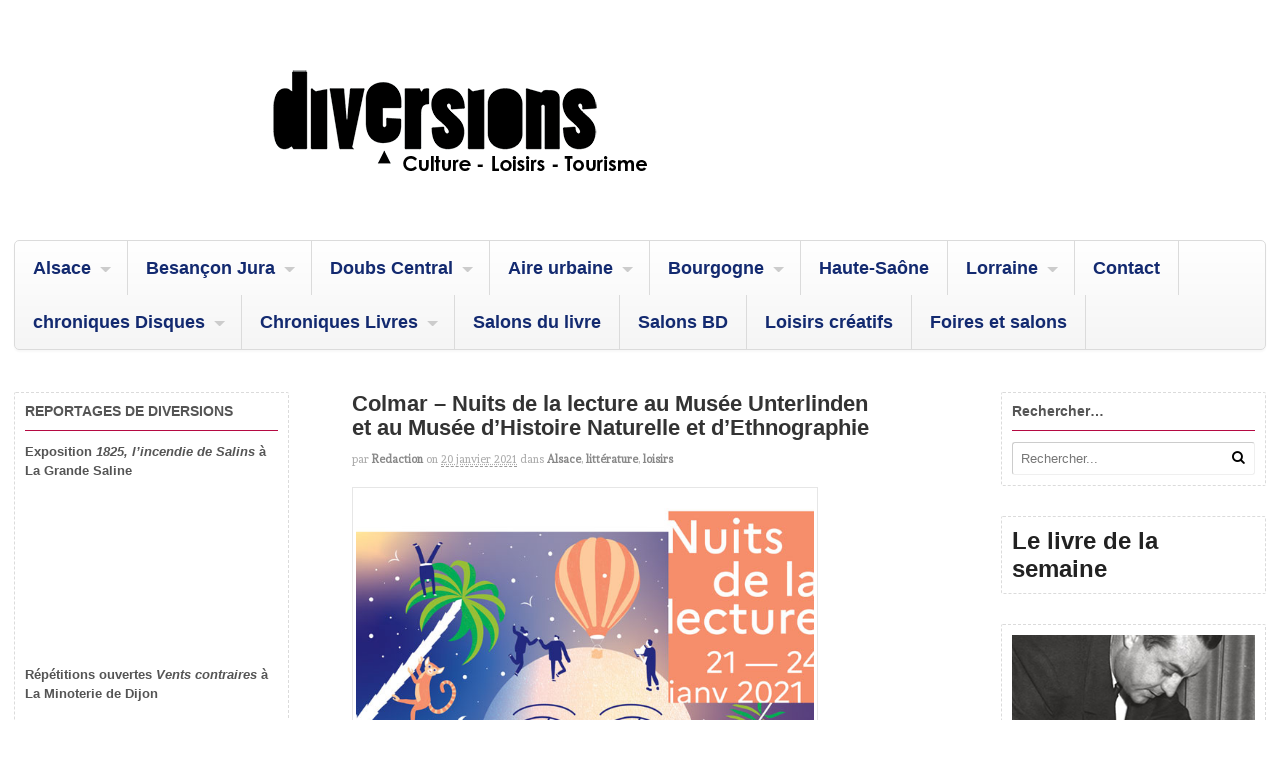

--- FILE ---
content_type: text/html; charset=UTF-8
request_url: https://www.diversions-magazine.com/colmar-nuits-de-la-lecture-au-musee-unterlinden-et-au-musee-dhistoire-naturelle-et-dethnographie/
body_size: 12160
content:
<!DOCTYPE html>
<html lang="fr-FR">
<head>
<meta charset="UTF-8" />
<title>Colmar &#8211; Nuits de la lecture au Musée Unterlinden et au Musée d&rsquo;Histoire Naturelle et d&rsquo;Ethnographie &laquo; Alsace &laquo; Diversions &#8211; L&#039;info culturelle en articles et vidéos</title>
<meta http-equiv="Content-Type" content="text/html; charset=UTF-8" />
<link rel="pingback" href="https://www.diversions-magazine.com/xmlrpc.php" />
<meta name='robots' content='max-image-preview:large' />

	<!-- This site is optimized with the Yoast SEO plugin v15.3 - https://yoast.com/wordpress/plugins/seo/ -->
	<meta name="description" content="Diverses animations au Musée Unterlinden et au Musée d&#039;Histoire Naturelle et d&#039;Ethnographie de Colmar à l&#039;occasion des nuits de la lecture" />
	<meta name="robots" content="index, follow, max-snippet:-1, max-image-preview:large, max-video-preview:-1" />
	<link rel="canonical" href="http://www.diversions-magazine.com/colmar-nuits-de-la-lecture-au-musee-unterlinden-et-au-musee-dhistoire-naturelle-et-dethnographie/" />
	<meta property="og:locale" content="fr_FR" />
	<meta property="og:type" content="article" />
	<meta property="og:title" content="Colmar - Nuits de la lecture au Musée Unterlinden et au Musée d&#039;Histoire Naturelle et d&#039;Ethnographie - Diversions - L&#039;info culturelle en articles et vidéos" />
	<meta property="og:description" content="Diverses animations au Musée Unterlinden et au Musée d&#039;Histoire Naturelle et d&#039;Ethnographie de Colmar à l&#039;occasion des nuits de la lecture" />
	<meta property="og:url" content="http://www.diversions-magazine.com/colmar-nuits-de-la-lecture-au-musee-unterlinden-et-au-musee-dhistoire-naturelle-et-dethnographie/" />
	<meta property="og:site_name" content="Diversions - L&#039;info culturelle en articles et vidéos" />
	<meta property="article:published_time" content="2021-01-20T10:39:56+00:00" />
	<meta property="article:modified_time" content="2021-01-20T10:39:57+00:00" />
	<meta property="og:image" content="https://www.diversions-magazine.com/wp-content/uploads/2021/01/visuel-nuits-de-la-lecture-1-1.jpg" />
	<meta property="og:image:width" content="630" />
	<meta property="og:image:height" content="659" />
	<meta name="twitter:card" content="summary_large_image" />
	<meta name="twitter:label1" content="Écrit par">
	<meta name="twitter:data1" content="redaction">
	<meta name="twitter:label2" content="Durée de lecture est.">
	<meta name="twitter:data2" content="1 minute">
	<script type="application/ld+json" class="yoast-schema-graph">{"@context":"https://schema.org","@graph":[{"@type":"WebSite","@id":"https://www.diversions-magazine.com/#website","url":"https://www.diversions-magazine.com/","name":"Diversions - L&#039;info culturelle en articles et vid\u00e9os","description":"Diversions - L&#039;info culturelle en articles et vid\u00e9os","potentialAction":[{"@type":"SearchAction","target":"https://www.diversions-magazine.com/?s={search_term_string}","query-input":"required name=search_term_string"}],"inLanguage":"fr-FR"},{"@type":"ImageObject","@id":"http://www.diversions-magazine.com/colmar-nuits-de-la-lecture-au-musee-unterlinden-et-au-musee-dhistoire-naturelle-et-dethnographie/#primaryimage","inLanguage":"fr-FR","url":"https://www.diversions-magazine.com/wp-content/uploads/2021/01/visuel-nuits-de-la-lecture-1-1.jpg","width":630,"height":659},{"@type":"WebPage","@id":"http://www.diversions-magazine.com/colmar-nuits-de-la-lecture-au-musee-unterlinden-et-au-musee-dhistoire-naturelle-et-dethnographie/#webpage","url":"http://www.diversions-magazine.com/colmar-nuits-de-la-lecture-au-musee-unterlinden-et-au-musee-dhistoire-naturelle-et-dethnographie/","name":"Colmar - Nuits de la lecture au Mus\u00e9e Unterlinden et au Mus\u00e9e d'Histoire Naturelle et d'Ethnographie - Diversions - L&#039;info culturelle en articles et vid\u00e9os","isPartOf":{"@id":"https://www.diversions-magazine.com/#website"},"primaryImageOfPage":{"@id":"http://www.diversions-magazine.com/colmar-nuits-de-la-lecture-au-musee-unterlinden-et-au-musee-dhistoire-naturelle-et-dethnographie/#primaryimage"},"datePublished":"2021-01-20T10:39:56+00:00","dateModified":"2021-01-20T10:39:57+00:00","author":{"@id":"https://www.diversions-magazine.com/#/schema/person/2c80a7f36b26de1a846ff7e24e6e54b6"},"description":"Diverses animations au Mus\u00e9e Unterlinden et au Mus\u00e9e d'Histoire Naturelle et d'Ethnographie de Colmar \u00e0 l'occasion des nuits de la lecture","inLanguage":"fr-FR","potentialAction":[{"@type":"ReadAction","target":["http://www.diversions-magazine.com/colmar-nuits-de-la-lecture-au-musee-unterlinden-et-au-musee-dhistoire-naturelle-et-dethnographie/"]}]},{"@type":"Person","@id":"https://www.diversions-magazine.com/#/schema/person/2c80a7f36b26de1a846ff7e24e6e54b6","name":"redaction"}]}</script>
	<!-- / Yoast SEO plugin. -->


<link rel='dns-prefetch' href='//s.w.org' />
<link rel="alternate" type="application/rss+xml" title="Diversions - L&#039;info culturelle en articles et vidéos &raquo; Flux" href="https://www.diversions-magazine.com/feed/" />
<link rel="alternate" type="application/rss+xml" title="Diversions - L&#039;info culturelle en articles et vidéos &raquo; Flux des commentaires" href="https://www.diversions-magazine.com/comments/feed/" />
		<script type="text/javascript">
			window._wpemojiSettings = {"baseUrl":"https:\/\/s.w.org\/images\/core\/emoji\/13.1.0\/72x72\/","ext":".png","svgUrl":"https:\/\/s.w.org\/images\/core\/emoji\/13.1.0\/svg\/","svgExt":".svg","source":{"concatemoji":"https:\/\/www.diversions-magazine.com\/wp-includes\/js\/wp-emoji-release.min.js?ver=5.8.12"}};
			!function(e,a,t){var n,r,o,i=a.createElement("canvas"),p=i.getContext&&i.getContext("2d");function s(e,t){var a=String.fromCharCode;p.clearRect(0,0,i.width,i.height),p.fillText(a.apply(this,e),0,0);e=i.toDataURL();return p.clearRect(0,0,i.width,i.height),p.fillText(a.apply(this,t),0,0),e===i.toDataURL()}function c(e){var t=a.createElement("script");t.src=e,t.defer=t.type="text/javascript",a.getElementsByTagName("head")[0].appendChild(t)}for(o=Array("flag","emoji"),t.supports={everything:!0,everythingExceptFlag:!0},r=0;r<o.length;r++)t.supports[o[r]]=function(e){if(!p||!p.fillText)return!1;switch(p.textBaseline="top",p.font="600 32px Arial",e){case"flag":return s([127987,65039,8205,9895,65039],[127987,65039,8203,9895,65039])?!1:!s([55356,56826,55356,56819],[55356,56826,8203,55356,56819])&&!s([55356,57332,56128,56423,56128,56418,56128,56421,56128,56430,56128,56423,56128,56447],[55356,57332,8203,56128,56423,8203,56128,56418,8203,56128,56421,8203,56128,56430,8203,56128,56423,8203,56128,56447]);case"emoji":return!s([10084,65039,8205,55357,56613],[10084,65039,8203,55357,56613])}return!1}(o[r]),t.supports.everything=t.supports.everything&&t.supports[o[r]],"flag"!==o[r]&&(t.supports.everythingExceptFlag=t.supports.everythingExceptFlag&&t.supports[o[r]]);t.supports.everythingExceptFlag=t.supports.everythingExceptFlag&&!t.supports.flag,t.DOMReady=!1,t.readyCallback=function(){t.DOMReady=!0},t.supports.everything||(n=function(){t.readyCallback()},a.addEventListener?(a.addEventListener("DOMContentLoaded",n,!1),e.addEventListener("load",n,!1)):(e.attachEvent("onload",n),a.attachEvent("onreadystatechange",function(){"complete"===a.readyState&&t.readyCallback()})),(n=t.source||{}).concatemoji?c(n.concatemoji):n.wpemoji&&n.twemoji&&(c(n.twemoji),c(n.wpemoji)))}(window,document,window._wpemojiSettings);
		</script>
		<style type="text/css">
img.wp-smiley,
img.emoji {
	display: inline !important;
	border: none !important;
	box-shadow: none !important;
	height: 1em !important;
	width: 1em !important;
	margin: 0 .07em !important;
	vertical-align: -0.1em !important;
	background: none !important;
	padding: 0 !important;
}
</style>
	<link rel='stylesheet' id='wp-block-library-css'  href='https://www.diversions-magazine.com/wp-includes/css/dist/block-library/style.min.css?ver=5.8.12' type='text/css' media='all' />
<link rel='stylesheet' id='theme-stylesheet-css'  href='https://www.diversions-magazine.com/wp-content/themes/canvas/style.css?ver=5.2.0' type='text/css' media='all' />
<link rel='stylesheet' id='woo-layout-css'  href='https://www.diversions-magazine.com/wp-content/themes/canvas/css/layout.css?ver=5.8.12' type='text/css' media='all' />
<link rel='stylesheet' id='woo-layout-dynamic-css'  href='https://www.diversions-magazine.com/colmar-nuits-de-la-lecture-au-musee-unterlinden-et-au-musee-dhistoire-naturelle-et-dethnographie/?woo-layout-css=load&#038;ver=5.8.12' type='text/css' media='all' />
<!--[if lt IE 9]>
<link href="https://www.diversions-magazine.com/wp-content/themes/canvas/css/non-responsive.css" rel="stylesheet" type="text/css" />
<style type="text/css">.col-full, #wrapper { width: 1530px; max-width: 1530px; } #inner-wrapper { padding: 0; } body.full-width #header, #nav-container, body.full-width #content, body.full-width #footer-widgets, body.full-width #footer { padding-left: 0; padding-right: 0; } body.fixed-mobile #top, body.fixed-mobile #header-container, body.fixed-mobile #footer-container, body.fixed-mobile #nav-container, body.fixed-mobile #footer-widgets-container { min-width: 1530px; padding: 0 1em; } body.full-width #content { width: auto; padding: 0 1em;}</style>
<![endif]-->
<script type='text/javascript' src='https://www.diversions-magazine.com/wp-includes/js/jquery/jquery.min.js?ver=3.6.0' id='jquery-core-js'></script>
<script type='text/javascript' src='https://www.diversions-magazine.com/wp-includes/js/jquery/jquery-migrate.min.js?ver=3.3.2' id='jquery-migrate-js'></script>
<script type='text/javascript' src='https://www.diversions-magazine.com/wp-content/themes/canvas/includes/js/third-party.js?ver=5.8.12' id='third-party-js'></script>
<script type='text/javascript' src='https://www.diversions-magazine.com/wp-content/themes/canvas/includes/js/modernizr.js?ver=2.6.2' id='modernizr-js'></script>
<script type='text/javascript' src='https://www.diversions-magazine.com/wp-content/themes/canvas/includes/js/jquery.flexslider.min.js?ver=5.8.12' id='flexslider-js'></script>
<script type='text/javascript' src='https://www.diversions-magazine.com/wp-content/themes/canvas/includes/js/general.js?ver=5.8.12' id='general-js'></script>

<!-- Adjust the website width -->
<style type="text/css">
	.col-full, #wrapper { max-width: 1530px !important; }
</style>

<link rel="https://api.w.org/" href="https://www.diversions-magazine.com/wp-json/" /><link rel="alternate" type="application/json" href="https://www.diversions-magazine.com/wp-json/wp/v2/posts/40735" /><link rel="EditURI" type="application/rsd+xml" title="RSD" href="https://www.diversions-magazine.com/xmlrpc.php?rsd" />
<link rel="wlwmanifest" type="application/wlwmanifest+xml" href="https://www.diversions-magazine.com/wp-includes/wlwmanifest.xml" /> 
<meta name="generator" content="WordPress 5.8.12" />
<meta name="generator" content="Seriously Simple Podcasting 2.20.3" />
<link rel='shortlink' href='https://www.diversions-magazine.com/?p=40735' />
<link rel="alternate" type="application/json+oembed" href="https://www.diversions-magazine.com/wp-json/oembed/1.0/embed?url=https%3A%2F%2Fwww.diversions-magazine.com%2Fcolmar-nuits-de-la-lecture-au-musee-unterlinden-et-au-musee-dhistoire-naturelle-et-dethnographie%2F" />
<link rel="alternate" type="text/xml+oembed" href="https://www.diversions-magazine.com/wp-json/oembed/1.0/embed?url=https%3A%2F%2Fwww.diversions-magazine.com%2Fcolmar-nuits-de-la-lecture-au-musee-unterlinden-et-au-musee-dhistoire-naturelle-et-dethnographie%2F&#038;format=xml" />
<!-- Meta SEO Pack BEGIN -->
<meta name="keywords" content="diversions,nuits de la lecture,Colmar,Musée,Musée Unterlinden,Musée d&rsquo;Histoire Naturelle et d&rsquo;Ethnographie,colmar,musée unterlinden,Alsace,littérature,loisirs" />
<meta name="description" content="Animations Nuits de la lecture à Colmar" />
<meta name="robots" content="noodp,noydir" />
<link rel="canonical" href="https://www.diversions-magazine.com/colmar-nuits-de-la-lecture-au-musee-unterlinden-et-au-musee-dhistoire-naturelle-et-dethnographie/" />
<!-- Meta SEO Pack END -->

<link rel="alternate" type="application/rss+xml" title="Flux RSS du podcast" href="https://www.diversions-magazine.com/feed/podcast" />


<!-- Custom CSS Styling -->
<style type="text/css">
#logo .site-title, #logo .site-description { display:none; }
body {background-repeat:no-repeat;background-position:top left;background-attachment:scroll;border-top:0px solid #000000;}
#header {background-repeat:no-repeat;background-position:left top;margin-top:0px;margin-bottom:0px;padding-top:40px;padding-bottom:40px;border:0px solid ;}
#logo .site-title a {font:bold 40px/1em "Helvetica Neue", Helvetica, sans-serif;color:#222222;}
#logo .site-description {font:300 13px/1em "Helvetica Neue", Helvetica, sans-serif;color:#999999;}
body, p { font:300 14px/1.5em "Helvetica Neue", Helvetica, sans-serif;color:#555555; }
h1 { font:bold 28px/1.2em "Helvetica Neue", Helvetica, sans-serif;color:#222222; }h2 { font:bold 24px/1.2em "Helvetica Neue", Helvetica, sans-serif;color:#222222; }h3 { font:bold 20px/1.2em "Helvetica Neue", Helvetica, sans-serif;color:#222222; }h4 { font:bold 16px/1.2em "Helvetica Neue", Helvetica, sans-serif;color:#222222; }h5 { font:bold 14px/1.2em "Helvetica Neue", Helvetica, sans-serif;color:#222222; }h6 { font:bold 12px/1.2em "Helvetica Neue", Helvetica, sans-serif;color:#222222; }
.page-title, .post .title, .page .title {font:bold 1.6em/1.1em "Century Gothic", sans-serif;color:#333333;}
.post .title a:link, .post .title a:visited, .page .title a:link, .page .title a:visited {color:#333333}
.post-meta { font:300 0.8em/1.5em 'Andada', arial, sans-serif;color:#AAAAAA; }
.entry, .entry p{ font:300 15px/1.5em "Helvetica Neue", Helvetica, sans-serif;color:#555555; }
.post-more {font:300 13px/1.5em "Helvetica Neue", Helvetica, sans-serif;color:;border-top:0px solid #e6e6e6;border-bottom:0px solid #e6e6e6;}
#post-author, #connect {border-top:1px solid #e6e6e6;border-bottom:1px solid #e6e6e6;border-left:1px solid #e6e6e6;border-right:1px solid #e6e6e6;border-radius:5px;-moz-border-radius:5px;-webkit-border-radius:5px;background-color:#fafafa}
.nav-entries a, .woo-pagination { font:300 13px/1em "Helvetica Neue", Helvetica, sans-serif;color:#888; }
.woo-pagination a, .woo-pagination a:hover {color:#888!important}
.widget h3 {font:bold 14px/1.2em "Helvetica Neue", Helvetica, sans-serif;color:#555555;border-bottom:1px solid #b50942;}
.widget_recent_comments li, #twitter li { border-color: #b50942;}
.widget p, .widget .textwidget { font:300 13px/1.5em "Helvetica Neue", Helvetica, sans-serif;color:#555555; }
.widget {font:300 13px/1.5em "Helvetica Neue", Helvetica, sans-serif;color:#555555;padding:10px 10px;border:1px dashed #dbdbdb;border-radius:2px;-moz-border-radius:2px;-webkit-border-radius:2px;}
#tabs {border:1px dashed #dbdbdb;}
#tabs .inside li a, .widget_woodojo_tabs .tabbable .tab-pane li a { font:bold 12px/1.5em "Helvetica Neue", Helvetica, sans-serif;color:#555555; }
#tabs .inside li span.meta, .widget_woodojo_tabs .tabbable .tab-pane li span.meta { font:300 11px/1.5em "Helvetica Neue", Helvetica, sans-serif;color:#999999; }
#tabs ul.wooTabs li a, .widget_woodojo_tabs .tabbable .nav-tabs li a { font:300 11px/2em "Helvetica Neue", Helvetica, sans-serif;color:#999999; }
@media only screen and (min-width:768px) {
ul.nav li a, #navigation ul.rss a, #navigation .cart-contents, #navigation ul.rss { font:bold 18px/1em "Century Gothic", sans-serif;color:#132a70; } #navigation ul.rss li a:before { color:#132a70;}
#navigation ul.nav li ul  { border: 1px solid #dbdbdb; }
#navigation ul.nav > li  { border-right: 1px solid #dbdbdb; }#navigation ul li:first-child, #navigation ul li:first-child a { border-radius:5px 0 0 5px; -moz-border-radius:5px 0 0 5px; -webkit-border-radius:5px 0 0 5px; }
#navigation {border-top:1px solid #dbdbdb;border-bottom:1px solid #dbdbdb;border-left:1px solid #dbdbdb;border-right:1px solid #dbdbdb;border-radius:5px; -moz-border-radius:5px; -webkit-border-radius:5px;}
#top, #top ul.nav li ul li a:hover { background:#99385d;}
#top ul.nav li a { font:bold 12px/1.6em "Helvetica Neue", Helvetica, sans-serif;color:#ddd; }
}
#footer, #footer p { font:300 13px/1.4em "Helvetica Neue", Helvetica, sans-serif;color:#999999; }
#footer {border-top:1px solid #dbdbdb;border-bottom:0px solid ;border-left:0px solid ;border-right:0px solid ;border-radius:0px; -moz-border-radius:0px; -webkit-border-radius:0px;}
.magazine #loopedSlider .content h2.title a { font:normal 17px/1em "Century Gothic", sans-serif;color:#ffffff; }
.magazine #loopedSlider .content .excerpt p { font:300 13px/1.5em Arial, sans-serif;color:#cccccc; }
.magazine .block .post .title, .magazine .block .post .title a { font:bold 18px/1.2em "Helvetica Neue", Helvetica, sans-serif;color:#222222; }
.business #loopedSlider .content h2 { font:bold 24px/1em Arial, sans-serif;color:#ffffff; }
.business #loopedSlider .content h2.title a { font:bold 24px/1em Arial, sans-serif;color:#ffffff; }
#wrapper .business #loopedSlider .content p { font:300 13px/1.5em Arial, sans-serif;color:#cccccc; }
.archive_header { font:bold 18px/1em Arial, sans-serif;color:#222222; }
.archive_header {border-bottom:1px solid #e6e6e6;}
</style>

<!-- Woo Shortcodes CSS -->
<link href="https://www.diversions-magazine.com/wp-content/themes/canvas/functions/css/shortcodes.css" rel="stylesheet" type="text/css" />

<!-- Custom Stylesheet -->
<link href="https://www.diversions-magazine.com/wp-content/themes/canvas/custom.css" rel="stylesheet" type="text/css" />

<!-- Theme version -->
<meta name="generator" content="Canvas 5.2.6" />
<meta name="generator" content="WooFramework 6.2.9" />

<!-- Google Webfonts -->
<link href="https://fonts.googleapis.com/css?family=Andada%3Aregular" rel="stylesheet" type="text/css" />

<!-- Always force latest IE rendering engine (even in intranet) & Chrome Frame -->
<meta http-equiv="X-UA-Compatible" content="IE=edge,chrome=1" />

<!--  Mobile viewport scale -->
<meta content="initial-scale=1.0, maximum-scale=1.0, user-scalable=yes" name="viewport"/>
</head>
<body class="post-template-default single single-post postid-40735 single-format-standard chrome alt-style-default three-col-middle width-1530 three-col-middle-1530">
<div id="wrapper">

	<div id="inner-wrapper">

	<h3 class="nav-toggle icon"><a href="#navigation">Navigation</a></h3>

	<header id="header" class="col-full">

		<div id="logo">
<a href="https://www.diversions-magazine.com/" title="Diversions - L&#039;info culturelle en articles et vidéos"><img src="https://www.diversions-magazine.com/wp-content/uploads/2020/06/logo-diversions-webpn2.png" alt="Diversions - L&#039;info culturelle en articles et vidéos" /></a>
<span class="site-title"><a href="https://www.diversions-magazine.com/">Diversions - L&#039;info culturelle en articles et vidéos</a></span>
<span class="site-description">Diversions - L&#039;info culturelle en articles et vidéos</span>
</div>

	</header>
	<nav id="navigation" class="col-full" role="navigation">

	<section class="menus">

	
	<a href="https://www.diversions-magazine.com" class="nav-home"><span>Home</span></a>

	<h3>Menu</h3><ul id="main-nav" class="nav fl"><li id="menu-item-248" class="menu-item menu-item-type-taxonomy menu-item-object-category current-post-ancestor current-menu-parent current-post-parent menu-item-has-children menu-item-248"><a href="https://www.diversions-magazine.com/category/alsace/">Alsace</a>
<ul class="sub-menu">
	<li id="menu-item-249" class="menu-item menu-item-type-taxonomy menu-item-object-category menu-item-249"><a href="https://www.diversions-magazine.com/category/alsace/musique-alsace/">Musique</a></li>
	<li id="menu-item-3639" class="menu-item menu-item-type-taxonomy menu-item-object-category menu-item-3639"><a href="https://www.diversions-magazine.com/category/alsace/salons/">Salons</a></li>
</ul>
</li>
<li id="menu-item-6" class="menu-item menu-item-type-taxonomy menu-item-object-category menu-item-has-children menu-item-6"><a href="https://www.diversions-magazine.com/category/besancon-jura/">Besançon Jura</a>
<ul class="sub-menu">
	<li id="menu-item-228" class="menu-item menu-item-type-taxonomy menu-item-object-category menu-item-228"><a href="https://www.diversions-magazine.com/category/besancon-jura/artisanat-besancon-jura/">Artisanat</a></li>
	<li id="menu-item-394" class="menu-item menu-item-type-taxonomy menu-item-object-category menu-item-394"><a href="https://www.diversions-magazine.com/category/besancon-jura/automobiles/">Automobiles</a></li>
	<li id="menu-item-3354" class="menu-item menu-item-type-taxonomy menu-item-object-category menu-item-3354"><a href="https://www.diversions-magazine.com/category/besancon-jura/cinema/">cinéma</a></li>
	<li id="menu-item-33" class="menu-item menu-item-type-taxonomy menu-item-object-category menu-item-33"><a href="https://www.diversions-magazine.com/category/besancon-jura/cirque/">Cirque</a></li>
	<li id="menu-item-704" class="menu-item menu-item-type-taxonomy menu-item-object-category menu-item-704"><a href="https://www.diversions-magazine.com/category/besancon-jura/commerces/">Commerces</a></li>
	<li id="menu-item-34" class="menu-item menu-item-type-taxonomy menu-item-object-category menu-item-34"><a href="https://www.diversions-magazine.com/category/besancon-jura/danse/">Danse</a></li>
	<li id="menu-item-68" class="menu-item menu-item-type-taxonomy menu-item-object-category menu-item-68"><a href="https://www.diversions-magazine.com/category/besancon-jura/education/">Education</a></li>
	<li id="menu-item-35" class="menu-item menu-item-type-taxonomy menu-item-object-category menu-item-35"><a href="https://www.diversions-magazine.com/category/besancon-jura/expositions/">Expositions</a></li>
	<li id="menu-item-70" class="menu-item menu-item-type-taxonomy menu-item-object-category menu-item-70"><a href="https://www.diversions-magazine.com/category/besancon-jura/environnement/">Environnement</a></li>
	<li id="menu-item-71" class="menu-item menu-item-type-taxonomy menu-item-object-category menu-item-71"><a href="https://www.diversions-magazine.com/category/besancon-jura/evenements/">Evénements</a></li>
	<li id="menu-item-73" class="menu-item menu-item-type-taxonomy menu-item-object-category menu-item-73"><a href="https://www.diversions-magazine.com/category/besancon-jura/formation/">Formation</a></li>
	<li id="menu-item-470" class="menu-item menu-item-type-taxonomy menu-item-object-category menu-item-470"><a href="https://www.diversions-magazine.com/category/besancon-jura/litterature-besancon-jura/">Littérature</a></li>
	<li id="menu-item-76" class="menu-item menu-item-type-taxonomy menu-item-object-category menu-item-76"><a href="https://www.diversions-magazine.com/category/besancon-jura/musique-besancon-jura/">Musique</a></li>
	<li id="menu-item-77" class="menu-item menu-item-type-taxonomy menu-item-object-category menu-item-77"><a href="https://www.diversions-magazine.com/category/besancon-jura/nouvelles-technologies/">Nouvelles technologies</a></li>
	<li id="menu-item-78" class="menu-item menu-item-type-taxonomy menu-item-object-category menu-item-78"><a href="https://www.diversions-magazine.com/category/besancon-jura/patrimoine/">Patrimoine</a></li>
	<li id="menu-item-82" class="menu-item menu-item-type-taxonomy menu-item-object-category menu-item-82"><a href="https://www.diversions-magazine.com/category/besancon-jura/sport/">Sport</a></li>
	<li id="menu-item-36" class="menu-item menu-item-type-taxonomy menu-item-object-category menu-item-36"><a href="https://www.diversions-magazine.com/category/besancon-jura/theatre/">Théâtre</a></li>
</ul>
</li>
<li id="menu-item-9" class="menu-item menu-item-type-taxonomy menu-item-object-category menu-item-has-children menu-item-9"><a href="https://www.diversions-magazine.com/category/doubs-central/">Doubs Central</a>
<ul class="sub-menu">
	<li id="menu-item-230" class="menu-item menu-item-type-taxonomy menu-item-object-category menu-item-230"><a href="https://www.diversions-magazine.com/category/doubs-central/artisanat-doubs-central/">Artisanat</a></li>
	<li id="menu-item-44" class="menu-item menu-item-type-taxonomy menu-item-object-category menu-item-44"><a href="https://www.diversions-magazine.com/category/besancon-jura/cirque/">Cirque</a></li>
	<li id="menu-item-45" class="menu-item menu-item-type-taxonomy menu-item-object-category menu-item-45"><a href="https://www.diversions-magazine.com/category/besancon-jura/danse/">Danse</a></li>
	<li id="menu-item-83" class="menu-item menu-item-type-taxonomy menu-item-object-category menu-item-83"><a href="https://www.diversions-magazine.com/category/doubs-central/economie-doubs-central/">Economie</a></li>
	<li id="menu-item-84" class="menu-item menu-item-type-taxonomy menu-item-object-category menu-item-84"><a href="https://www.diversions-magazine.com/category/doubs-central/education-doubs-central/">Education</a></li>
	<li id="menu-item-86" class="menu-item menu-item-type-taxonomy menu-item-object-category menu-item-86"><a href="https://www.diversions-magazine.com/category/doubs-central/environnement-doubs-central/">Environnement</a></li>
	<li id="menu-item-87" class="menu-item menu-item-type-taxonomy menu-item-object-category menu-item-87"><a href="https://www.diversions-magazine.com/category/doubs-central/evenements-doubs-central/">Evénements</a></li>
	<li id="menu-item-46" class="menu-item menu-item-type-taxonomy menu-item-object-category menu-item-46"><a href="https://www.diversions-magazine.com/category/besancon-jura/expositions/">Expositions</a></li>
	<li id="menu-item-115" class="menu-item menu-item-type-taxonomy menu-item-object-category menu-item-115"><a href="https://www.diversions-magazine.com/category/besancon-jura/sport/">Sport</a></li>
	<li id="menu-item-47" class="menu-item menu-item-type-taxonomy menu-item-object-category menu-item-47"><a href="https://www.diversions-magazine.com/category/besancon-jura/theatre/">Théâtre</a></li>
</ul>
</li>
<li id="menu-item-4" class="menu-item menu-item-type-taxonomy menu-item-object-category menu-item-has-children menu-item-4"><a href="https://www.diversions-magazine.com/category/aire-urbaine/">Aire urbaine</a>
<ul class="sub-menu">
	<li id="menu-item-48" class="menu-item menu-item-type-taxonomy menu-item-object-category menu-item-48"><a href="https://www.diversions-magazine.com/category/aire-urbaine/cirque-aire-urbaine/">Cirque</a></li>
	<li id="menu-item-49" class="menu-item menu-item-type-taxonomy menu-item-object-category menu-item-49"><a href="https://www.diversions-magazine.com/category/aire-urbaine/danse-aire-urbaine/">Danse</a></li>
	<li id="menu-item-51" class="menu-item menu-item-type-taxonomy menu-item-object-category menu-item-51"><a href="https://www.diversions-magazine.com/category/aire-urbaine/education-aire-urbaine/">Education</a></li>
	<li id="menu-item-53" class="menu-item menu-item-type-taxonomy menu-item-object-category menu-item-53"><a href="https://www.diversions-magazine.com/category/aire-urbaine/environnement-aire-urbaine/">Environnement</a></li>
	<li id="menu-item-54" class="menu-item menu-item-type-taxonomy menu-item-object-category menu-item-54"><a href="https://www.diversions-magazine.com/category/aire-urbaine/evenements-aire-urbaine/">Evénements</a></li>
	<li id="menu-item-55" class="menu-item menu-item-type-taxonomy menu-item-object-category menu-item-55"><a href="https://www.diversions-magazine.com/category/aire-urbaine/expositions-aire-urbaine/">Expositions</a></li>
	<li id="menu-item-60" class="menu-item menu-item-type-taxonomy menu-item-object-category menu-item-60"><a href="https://www.diversions-magazine.com/category/aire-urbaine/musique-aire-urbaine/">Musique</a></li>
	<li id="menu-item-66" class="menu-item menu-item-type-taxonomy menu-item-object-category menu-item-66"><a href="https://www.diversions-magazine.com/category/aire-urbaine/theatre-aire-urbaine/">Theatre</a></li>
</ul>
</li>
<li id="menu-item-140" class="menu-item menu-item-type-taxonomy menu-item-object-category menu-item-has-children menu-item-140"><a href="https://www.diversions-magazine.com/category/bourgogne/">Bourgogne</a>
<ul class="sub-menu">
	<li id="menu-item-2725" class="menu-item menu-item-type-taxonomy menu-item-object-category menu-item-2725"><a href="https://www.diversions-magazine.com/category/bourgogne/conferences/">Conférences</a></li>
	<li id="menu-item-2937" class="menu-item menu-item-type-taxonomy menu-item-object-category menu-item-2937"><a href="https://www.diversions-magazine.com/category/bourgogne/culture-scientifique-bourgogne/">Culture scientifique</a></li>
	<li id="menu-item-2726" class="menu-item menu-item-type-taxonomy menu-item-object-category menu-item-2726"><a href="https://www.diversions-magazine.com/category/bourgogne/danse-bourgogne/">Danse</a></li>
	<li id="menu-item-2801" class="menu-item menu-item-type-taxonomy menu-item-object-category menu-item-2801"><a href="https://www.diversions-magazine.com/category/litterature/">Littérature</a></li>
	<li id="menu-item-3640" class="menu-item menu-item-type-taxonomy menu-item-object-category menu-item-3640"><a href="https://www.diversions-magazine.com/category/alsace/salons/">Salons</a></li>
	<li id="menu-item-3641" class="menu-item menu-item-type-taxonomy menu-item-object-category menu-item-3641"><a href="https://www.diversions-magazine.com/category/besancon-jura/theatre/">Théâtre</a></li>
</ul>
</li>
<li id="menu-item-41210" class="menu-item menu-item-type-taxonomy menu-item-object-category menu-item-41210"><a href="https://www.diversions-magazine.com/category/haute-saone/">Haute-Saône</a></li>
<li id="menu-item-41386" class="menu-item menu-item-type-taxonomy menu-item-object-category menu-item-has-children menu-item-41386"><a href="https://www.diversions-magazine.com/category/lorraine/">Lorraine</a>
<ul class="sub-menu">
	<li id="menu-item-44660" class="menu-item menu-item-type-taxonomy menu-item-object-category menu-item-44660"><a href="https://www.diversions-magazine.com/category/lorraine/vosges-lorraine/">Vosges</a></li>
	<li id="menu-item-41396" class="menu-item menu-item-type-taxonomy menu-item-object-category menu-item-has-children menu-item-41396"><a href="https://www.diversions-magazine.com/category/moselle/">Moselle</a>
	<ul class="sub-menu">
		<li id="menu-item-41397" class="menu-item menu-item-type-taxonomy menu-item-object-category menu-item-41397"><a href="https://www.diversions-magazine.com/category/moselle/metz/">Metz</a></li>
	</ul>
</li>
</ul>
</li>
<li id="menu-item-16944" class="menu-item menu-item-type-post_type menu-item-object-page menu-item-16944"><a href="https://www.diversions-magazine.com/contact/">Contact</a></li>
<li id="menu-item-37205" class="menu-item menu-item-type-taxonomy menu-item-object-category menu-item-has-children menu-item-37205"><a href="https://www.diversions-magazine.com/category/chroniques-albums/">chroniques Disques</a>
<ul class="sub-menu">
	<li id="menu-item-41524" class="menu-item menu-item-type-taxonomy menu-item-object-category menu-item-41524"><a href="https://www.diversions-magazine.com/category/chroniques-albums/reeditions/">Rééditions</a></li>
</ul>
</li>
<li id="menu-item-37206" class="menu-item menu-item-type-taxonomy menu-item-object-category menu-item-has-children menu-item-37206"><a href="https://www.diversions-magazine.com/category/chroniques-livres/">Chroniques Livres</a>
<ul class="sub-menu">
	<li id="menu-item-42444" class="menu-item menu-item-type-taxonomy menu-item-object-category menu-item-42444"><a href="https://www.diversions-magazine.com/category/chroniques-livres/essai/">Essai</a></li>
	<li id="menu-item-42559" class="menu-item menu-item-type-taxonomy menu-item-object-category menu-item-42559"><a href="https://www.diversions-magazine.com/category/biographie/">Biographie</a></li>
</ul>
</li>
<li id="menu-item-41395" class="menu-item menu-item-type-taxonomy menu-item-object-category menu-item-41395"><a href="https://www.diversions-magazine.com/category/salons-du-livre/">Salons du livre</a></li>
<li id="menu-item-43250" class="menu-item menu-item-type-taxonomy menu-item-object-category menu-item-43250"><a href="https://www.diversions-magazine.com/category/salons-bd/">Salons BD</a></li>
<li id="menu-item-46744" class="menu-item menu-item-type-taxonomy menu-item-object-category menu-item-46744"><a href="https://www.diversions-magazine.com/category/loisirs-creatifs/">Loisirs créatifs</a></li>
<li id="menu-item-46800" class="menu-item menu-item-type-taxonomy menu-item-object-category menu-item-46800"><a href="https://www.diversions-magazine.com/category/foires-et-salons-2/">Foires et salons</a></li>
</ul>	</section><!-- /.menus -->

	<a href="#top" class="nav-close"><span>Return to Content</span></a>

</nav>
       
    <!-- #content Starts -->
	    <div id="content" class="col-full">
    
    	<div id="main-sidebar-container">    

            <!-- #main Starts -->
                        <section id="main">                       
<article class="post-40735 post type-post status-publish format-standard has-post-thumbnail hentry category-alsace category-litterature-alsace category-loisirs-alsace tag-colmar tag-musee-unterlinden">
	<header>
		<h1 class="title">Colmar &#8211; Nuits de la lecture au Musée Unterlinden et au Musée d&rsquo;Histoire Naturelle et d&rsquo;Ethnographie</h1>	</header>
<div class="post-meta"><span class="small">par</span> <span class="author vcard"><span class="fn"><a href="https://www.diversions-magazine.com/author/redaction/" title="Articles par redaction" rel="author">redaction</a></span></span> <span class="small">on</span> <abbr class="date time published" title="2021-01-20T11:39:56+0100">20 janvier 2021</abbr>  <span class="small">dans</span> <span class="categories"><a href="https://www.diversions-magazine.com/category/alsace/">Alsace</a>, <a href="https://www.diversions-magazine.com/category/alsace/litterature-alsace/">littérature</a>, <a href="https://www.diversions-magazine.com/category/alsace/loisirs-alsace/">loisirs</a></span>  </div>
	<section class="entry">
	    
<figure class="wp-block-image size-large is-resized"><img loading="lazy" src="http://www.diversions-magazine.com/wp-content/uploads/2021/01/visuel-nuits-de-la-lecture-1-1.jpg" alt="" class="wp-image-40736" width="458" height="478" srcset="https://www.diversions-magazine.com/wp-content/uploads/2021/01/visuel-nuits-de-la-lecture-1-1.jpg 630w, https://www.diversions-magazine.com/wp-content/uploads/2021/01/visuel-nuits-de-la-lecture-1-1-287x300.jpg 287w" sizes="(max-width: 458px) 100vw, 458px" /></figure>



<p><br><strong>Plusieurs animations en ligne seront proposées à l&rsquo;occasion des nuits de la lecture 2021 dont le thème est « Relire le monde ».</strong></p>



<p><strong><em><span class="has-inline-color has-vivid-purple-color">Au Musée Unterlinden :</span></em></strong><br>Lectures par les élèves de la classe d’art dramatique à orientation professionnelle du Conservatoire de Colmar sous la direction de Blanche Giraud-Beauregardt<br>Déambulation artistique et littéraire au cœur du Musée.<br>Vidéo disponible à partir du 22 janvier en soirée</p>



<p><em><strong><span class="has-inline-color has-vivid-purple-color">Au musée d’Histoire Naturelle et d’Ethnographie :</span></strong></em><br><em><strong>La biodiversité en vers et en prose</strong></em><br>Textes d’écrivains et de poètes français et du monde<br>Diffusion les 21, 22, 23 et 24 janvier de 17h à minuit</p>



<p><em><strong>Découvrir le monde dans la bibliothèque du musée</strong></em><br>Exposition d’ouvrages anciens dans des vitrines de la salle de conférence<br>et promenade virtuelle dans la bibliothèque scientifique du musée avec notamment la découverte de bulletins anciens et actuels précieusement conservés.<br>Vidéo diffusée le 23 janvier à partir de 18h</p>



<p><strong><em>Circuit de lectures d’extraits de L’homme qui plantait des arbres de Jean Giono  par des comédiens de la Compagnie de Théâtre Tout Terrain (TTT) dirigée par Patrice Verdeil</em></strong><br>Lectures (1h), enregistrées dans les salles des lectures du musée.<br>Vidéo diffusée le 23 janvier à partir de 18h</p>



<p><strong><em>Le jour où le désert est entré dans la ville de l’autrice coréenne Gua Han organisé par la Comédie de Colmar</em></strong><br>Mise en scène Timothée Israël, étudiant au Théâtre National de Strasbourg avec Alice Amalbert et Quentin Brucker, élèves de la classe d’art dramatique à orientation professionnelle du Conservatoire de Colmar. Saynètes enregistrées devant les œuvres de OH Kee-Hyung.<br>Vidéo disponible le 24 janvier de 16h à minuit</p>



<p><strong>Nuits de la lecture 2021<br>Musée Unterlinden et Musée d&rsquo;Histoire Naturelle et d&rsquo;Ethnographie</strong></p>
	</section><!-- /.entry -->
	<div class="fix"></div>
<aside id="post-author">
	<div class="profile-image"></div>
	<div class="profile-content">
		<h4>About redaction</h4>
						<div class="profile-link">
			<a href="https://www.diversions-magazine.com/author/redaction/">
				View all posts by redaction <span class="meta-nav">&rarr;</span>			</a>
		</div><!--#profile-link-->
			</div>
	<div class="fix"></div>
</aside>
		<aside id="connect">
		<h3>Subscribe</h3>

		<div class="col-left">
			<p>Subscribe to our e-mail newsletter to receive updates.</p>

			
			
						<div class="social">
		   				   		<a href="https://www.diversions-magazine.com/feed/" class="subscribe" title="RSS"></a>

		   					</div>
			
		</div><!-- col-left -->

				<div class="related-posts col-right">
			<h4>Related Posts:</h4>
			<div class="woo-sc-related-posts">
<ul>
<li class="post-id-68315">

<a href="https://www.diversions-magazine.com/wattwiller-actualites-a-la-fondation-francois-schneider/" title="Wattwiller &#8211; Actualités à la Fondation François Schneider" class="related-title"><span>Wattwiller &#8211; Actualités à la Fondation François Schneider</span></a>
</li>
<li class="post-id-68331">

<a href="https://www.diversions-magazine.com/saint-louis-nuits-des-musees-de-bale-a-la-fondation-fernet-branca/" title="Saint &#8211; Louis &#8211; Nuits des musées de Bâle à la Fondation Fernet Branca" class="related-title"><span>Saint &#8211; Louis &#8211; Nuits des musées de Bâle à la Fondation Fernet Branca</span></a>
</li>
<li class="post-id-68305">

<a href="https://www.diversions-magazine.com/selestat-programmation-aux-tanzmatten-en-fevrier/" title="Sélestat &#8211; Programmation aux Tanzmatten en février" class="related-title"><span>Sélestat &#8211; Programmation aux Tanzmatten en février</span></a>
</li>
<li class="post-id-68269">

<a href="https://www.diversions-magazine.com/colmar-actualites-au-pole-media-culture-edmond-gerrer-au-mois-de-janvier/" title="Colmar &#8211; Actualités au Pôle Média Culture Edmond Gerrer au mois de janvier" class="related-title"><span>Colmar &#8211; Actualités au Pôle Média Culture Edmond Gerrer au mois de janvier</span></a>
</li>
<li class="post-id-68224">

<a href="https://www.diversions-magazine.com/mulhouse-dejeuner-insolite-a-la-cite-du-train-en-fevrier/" title="Mulhouse &#8211; Déjeuner insolite à la Cité du Train en février" class="related-title"><span>Mulhouse &#8211; Déjeuner insolite à la Cité du Train en février</span></a>
</li>
</ul>
<div class="fix"></div><!--/.fix-->
</div><!--/.woo-sc-related-posts-->		</div><!-- col-right -->
		
        <div class="fix"></div>
	</aside>
	<div class="post-utility"><p class="tags"><i class="icon-tag"></i> <a href="https://www.diversions-magazine.com/tag/colmar/" rel="nofollow tag">colmar</a>, <a href="https://www.diversions-magazine.com/tag/musee-unterlinden/" rel="nofollow tag">musée unterlinden</a></p> </div>
</article><!-- /.post -->
	        <div class="post-entries">
	            <div class="nav-prev fl"><a href="https://www.diversions-magazine.com/culture-scientifique-le-premier-bar-a-sciences-de-2021/" rel="prev"><i class="icon-angle-left"></i> Culture scientifique &#8211; Le premier Bar à sciences de 2021</a></div>
	            <div class="nav-next fr"><a href="https://www.diversions-magazine.com/audincourt-stationnement-gratuit-du-20-janvier-au-16-fevrier/" rel="next">Audincourt &#8211; Stationnement gratuit du 20 janvier au 16 février <i class="icon-angle-right"></i></a></div>
	            <div class="fix"></div>
	        </div>

		     
            </section><!-- /#main -->
                
            <aside id="sidebar">
	<div id="woo_search-2" class="widget widget_woo_search"><h3>Rechercher&#8230;</h3><div class="search_main">
    <form method="get" class="searchform" action="https://www.diversions-magazine.com/" >
        <input type="text" class="field s" name="s" value="Rechercher..." onfocus="if (this.value == 'Rechercher...') {this.value = '';}" onblur="if (this.value == '') {this.value = 'Rechercher...';}" />
                <button type="submit" class="icon-search submit" name="submit" value=""></button>
    </form>    
    <div class="fix"></div>
</div>
</div><div id="block-3" class="widget widget_block">
<h2>Le livre de la semaine</h2>
</div><div id="block-4" class="widget widget_block widget_media_image">
<figure class="wp-block-image size-full"><a href="https://www.diversions-magazine.com/dominique-bona-le-roi-arthur/"><img loading="lazy" width="250" height="366" src="http://www.diversions-magazine.com/wp-content/uploads/2025/12/dominique-bona-roi.jpg" alt="Dominique Bona - Le roi Arthur - Gallimard - Chronique dans le magazine Diversions" class="wp-image-68051" srcset="https://www.diversions-magazine.com/wp-content/uploads/2025/12/dominique-bona-roi.jpg 250w, https://www.diversions-magazine.com/wp-content/uploads/2025/12/dominique-bona-roi-205x300.jpg 205w" sizes="(max-width: 250px) 100vw, 250px" /></a></figure>
</div><div id="text-10" class="widget widget_text"><h3>La playlist Diversions &#8211; Octobre 2025</h3>			<div class="textwidget"><p><iframe loading="lazy" title="deezer-widget" src="https://widget.deezer.com/widget/dark/playlist/9609448742" width="100%" frameborder="0"></iframe></p>
</div>
		</div><div id="media_image-14" class="widget widget_media_image"><a href="https://www.facebook.com/journal.diversions/videos/?ref=page_internal"><img width="138" height="300" src="https://www.diversions-magazine.com/wp-content/uploads/2021/10/encart-videoFB-138x300.jpg" class="image wp-image-45602  attachment-medium size-medium" alt="Les reportages vidéo du magazine Diversions" loading="lazy" style="max-width: 100%; height: auto;" srcset="https://www.diversions-magazine.com/wp-content/uploads/2021/10/encart-videoFB-138x300.jpg 138w, https://www.diversions-magazine.com/wp-content/uploads/2021/10/encart-videoFB.jpg 350w" sizes="(max-width: 138px) 100vw, 138px" /></a></div><div id="nav_menu-2" class="widget widget_nav_menu"><h3>Catégories</h3><div class="menu-categories-container"><ul id="menu-categories" class="menu"><li id="menu-item-36579" class="menu-item menu-item-type-taxonomy menu-item-object-category menu-item-36579"><a href="https://www.diversions-magazine.com/category/chroniques-albums/">chroniques albums</a></li>
<li id="menu-item-36580" class="menu-item menu-item-type-taxonomy menu-item-object-category menu-item-36580"><a href="https://www.diversions-magazine.com/category/chroniques-livres/">Chroniques livres</a></li>
<li id="menu-item-36581" class="menu-item menu-item-type-taxonomy menu-item-object-category menu-item-36581"><a href="https://www.diversions-magazine.com/category/culture-scientifique/">Culture scientifique</a></li>
<li id="menu-item-36582" class="menu-item menu-item-type-taxonomy menu-item-object-category menu-item-36582"><a href="https://www.diversions-magazine.com/category/danse-3/">Danse</a></li>
<li id="menu-item-36583" class="menu-item menu-item-type-taxonomy menu-item-object-category menu-item-36583"><a href="https://www.diversions-magazine.com/category/jazz/">Jazz</a></li>
<li id="menu-item-36584" class="menu-item menu-item-type-taxonomy menu-item-object-category menu-item-36584"><a href="https://www.diversions-magazine.com/category/jeune-public/">jeune public</a></li>
<li id="menu-item-36585" class="menu-item menu-item-type-taxonomy menu-item-object-category menu-item-36585"><a href="https://www.diversions-magazine.com/category/alsace/marionnette-alsace/">Marionnette</a></li>
<li id="menu-item-36576" class="menu-item menu-item-type-taxonomy menu-item-object-category menu-item-36576"><a href="https://www.diversions-magazine.com/category/musiques-actuelles/">Musiques actuelles</a></li>
<li id="menu-item-36586" class="menu-item menu-item-type-taxonomy menu-item-object-category menu-item-36586"><a href="https://www.diversions-magazine.com/category/musique-classique/">Musique classique</a></li>
<li id="menu-item-36577" class="menu-item menu-item-type-taxonomy menu-item-object-category menu-item-36577"><a href="https://www.diversions-magazine.com/category/theatre-3/">Théâtre</a></li>
<li id="menu-item-36588" class="menu-item menu-item-type-taxonomy menu-item-object-category menu-item-36588"><a href="https://www.diversions-magazine.com/category/tourisme-et-patrimoine/">Tourisme et patrimoine</a></li>
</ul></div></div></aside><!-- /#sidebar -->

		</div><!-- /#main-sidebar-container -->         

		<aside id="sidebar-alt">
	<div id="text-7" class="widget widget_text"><h3>REPORTAGES DE DIVERSIONS</h3>			<div class="textwidget"><p><strong>Exposition <em>1825, l&rsquo;incendie de Salins</em> à La Grande Saline</strong></p>
<p><iframe loading="lazy" src="https://www.facebook.com/plugins/video.php?height=314&#038;href=https%3A%2F%2Fwww.facebook.com%2Freel%2F3260812440763557%2F&#038;show_text=false&#038;width=560&#038;t=0" style="border:none;overflow:hidden" scrolling="no" frameborder="0" allowfullscreen="true" allow="autoplay; clipboard-write; encrypted-media; picture-in-picture; web-share" allowFullScreen="true"></iframe></p>
<p><strong>Répétitions ouvertes <em>Vents contraires</em> à La Minoterie de Dijon</strong></p>
<p><iframe loading="lazy" style="border: none; overflow: hidden;" src="https://www.facebook.com/plugins/video.php?height=314&amp;href=https%3A%2F%2Fwww.facebook.com%2Freel%2F1807593253276008%2F&amp;show_text=false&amp;width=560&amp;t=0" frameborder="0" scrolling="no" allowfullscreen="true"></iframe></p>
<p><strong>Le Québec s&rsquo;invite à La Filature de Mulhouse</strong></p>
<p><iframe loading="lazy" style="border: none; overflow: hidden;" src="https://www.facebook.com/plugins/video.php?height=314&amp;href=https%3A%2F%2Fwww.facebook.com%2Freel%2F1872540386704454%2F&amp;show_text=false&amp;width=560&amp;t=0" frameborder="0" scrolling="no" allowfullscreen="true"></iframe></p>
<p><strong><em>Copies ? Copier ?</em> au Musée des beaux-arts de Dole</strong></p>
<p><iframe loading="lazy" style="border: none; overflow: hidden;" src="https://www.facebook.com/plugins/video.php?height=314&amp;href=https%3A%2F%2Fwww.facebook.com%2Freel%2F862184682862976%2F&amp;show_text=false&amp;width=560&amp;t=0" frameborder="0" scrolling="no" allowfullscreen="true"></iframe></p>
<p><strong><em>Festival BO District 2026</em></strong></p>
<p><iframe loading="lazy" style="border: none; overflow: hidden;" src="https://www.facebook.com/plugins/video.php?height=314&amp;href=https%3A%2F%2Fwww.facebook.com%2Freel%2F1174453081562200%2F&amp;show_text=false&amp;width=560&amp;t=0" frameborder="0" scrolling="no" allowfullscreen="true"></iframe></p>
<p><strong><em>Fête de la BD 2025</em> à Audincourt</strong></p>
<p><iframe loading="lazy" style="border: none; overflow: hidden;" src="https://www.facebook.com/plugins/video.php?height=314&amp;href=https%3A%2F%2Fwww.facebook.com%2Freel%2F945387885318079%2F&amp;show_text=false&amp;width=560&amp;t=0" frameborder="0" scrolling="no" allowfullscreen="true"></iframe></p>
<p><em><strong>Miche &amp; Drate</strong></em></p>
<p><iframe loading="lazy" style="border: none; overflow: hidden;" src="https://www.facebook.com/plugins/video.php?height=314&amp;href=https%3A%2F%2Fwww.facebook.com%2Freel%2F4080205478895400%2F&amp;show_text=false&amp;width=560&amp;t=0" frameborder="0" scrolling="no" allowfullscreen="true"></iframe></p>
<p><strong>Saint-Louis &#8211; <em>Structures en dérive</em> à la Fondation Fernet-Branca</strong></p>
<p><iframe loading="lazy" style="border: none; overflow: hidden;" src="https://www.facebook.com/plugins/video.php?height=314&amp;href=https%3A%2F%2Fwww.facebook.com%2Freel%2F863313356036910%2F&amp;show_text=false&amp;width=560&amp;t=0" frameborder="0" scrolling="no" allowfullscreen="true"></iframe></p>
<p><strong>EACH<br />
</strong><br />
<iframe loading="lazy" style="border: none; overflow: hidden;" src="https://www.facebook.com/plugins/video.php?height=314&amp;href=https%3A%2F%2Fwww.facebook.com%2Freel%2F1205904311427911%2F&amp;show_text=false&amp;width=560&amp;t=0" frameborder="0" scrolling="no" allowfullscreen="true"></iframe></p>
</div>
		</div><div id="tag_cloud-2" class="widget widget_tag_cloud"><h3>Catégories</h3><div class="tagcloud"><a rel="nofollow" href="https://www.diversions-magazine.com/category/aire-urbaine/" class="tag-cloud-link tag-link-4 tag-link-position-1" style="font-size: 21.0375pt;" aria-label="Aire urbaine (2 287 éléments)">Aire urbaine</a>
<a rel="nofollow" href="https://www.diversions-magazine.com/category/alsace/" class="tag-cloud-link tag-link-5 tag-link-position-2" style="font-size: 18.2375pt;" aria-label="Alsace (1 091 éléments)">Alsace</a>
<a rel="nofollow" href="https://www.diversions-magazine.com/category/besancon-jura/" class="tag-cloud-link tag-link-2 tag-link-position-3" style="font-size: 22pt;" aria-label="Besançon Jura (2 921 éléments)">Besançon Jura</a>
<a rel="nofollow" href="https://www.diversions-magazine.com/category/bourgogne/" class="tag-cloud-link tag-link-6 tag-link-position-4" style="font-size: 19.9pt;" aria-label="Bourgogne (1 710 éléments)">Bourgogne</a>
<a rel="nofollow" href="https://www.diversions-magazine.com/category/chroniques-albums/" class="tag-cloud-link tag-link-2338 tag-link-position-5" style="font-size: 10.8875pt;" aria-label="chroniques albums (157 éléments)">chroniques albums</a>
<a rel="nofollow" href="https://www.diversions-magazine.com/category/chroniques-livres/" class="tag-cloud-link tag-link-10899 tag-link-position-6" style="font-size: 12.725pt;" aria-label="Chroniques livres (254 éléments)">Chroniques livres</a>
<a rel="nofollow" href="https://www.diversions-magazine.com/category/besancon-jura/danse/" class="tag-cloud-link tag-link-21 tag-link-position-7" style="font-size: 8.6125pt;" aria-label="Danse (87 éléments)">Danse</a>
<a rel="nofollow" href="https://www.diversions-magazine.com/category/bourgogne/danse-bourgogne/" class="tag-cloud-link tag-link-86 tag-link-position-8" style="font-size: 11.5pt;" aria-label="Danse (185 éléments)">Danse</a>
<a rel="nofollow" href="https://www.diversions-magazine.com/category/aire-urbaine/danse-aire-urbaine/" class="tag-cloud-link tag-link-48 tag-link-position-9" style="font-size: 9.4pt;" aria-label="Danse (107 éléments)">Danse</a>
<a rel="nofollow" href="https://www.diversions-magazine.com/category/alsace/danse-alsace/" class="tag-cloud-link tag-link-81 tag-link-position-10" style="font-size: 9.1375pt;" aria-label="Danse (98 éléments)">Danse</a>
<a rel="nofollow" href="https://www.diversions-magazine.com/category/doubs-central/" class="tag-cloud-link tag-link-3 tag-link-position-11" style="font-size: 10.275pt;" aria-label="Doubs Central (135 éléments)">Doubs Central</a>
<a rel="nofollow" href="https://www.diversions-magazine.com/category/aire-urbaine/environnement-aire-urbaine/" class="tag-cloud-link tag-link-54 tag-link-position-12" style="font-size: 11.0625pt;" aria-label="Environnement (164 éléments)">Environnement</a>
<a rel="nofollow" href="https://www.diversions-magazine.com/category/besancon-jura/environnement/" class="tag-cloud-link tag-link-34 tag-link-position-13" style="font-size: 10.5375pt;" aria-label="Environnement (144 éléments)">Environnement</a>
<a rel="nofollow" href="https://www.diversions-magazine.com/category/besancon-jura/evenements/" class="tag-cloud-link tag-link-35 tag-link-position-14" style="font-size: 8pt;" aria-label="Evénements (73 éléments)">Evénements</a>
<a rel="nofollow" href="https://www.diversions-magazine.com/category/alsace/expositions-alsace/" class="tag-cloud-link tag-link-82 tag-link-position-15" style="font-size: 11.5pt;" aria-label="Expositions (184 éléments)">Expositions</a>
<a rel="nofollow" href="https://www.diversions-magazine.com/category/jura/expositions-jura/" class="tag-cloud-link tag-link-8813 tag-link-position-16" style="font-size: 9.575pt;" aria-label="Expositions (110 éléments)">Expositions</a>
<a rel="nofollow" href="https://www.diversions-magazine.com/category/aire-urbaine/expositions-aire-urbaine/" class="tag-cloud-link tag-link-45 tag-link-position-17" style="font-size: 12.8125pt;" aria-label="Expositions (263 éléments)">Expositions</a>
<a rel="nofollow" href="https://www.diversions-magazine.com/category/besancon-jura/expositions/" class="tag-cloud-link tag-link-19 tag-link-position-18" style="font-size: 14.7375pt;" aria-label="Expositions (431 éléments)">Expositions</a>
<a rel="nofollow" href="https://www.diversions-magazine.com/category/bourgogne/expositions-bourgogne/" class="tag-cloud-link tag-link-234 tag-link-position-19" style="font-size: 13.075pt;" aria-label="Expositions (281 éléments)">Expositions</a>
<a rel="nofollow" href="https://www.diversions-magazine.com/category/haut-doubs-3/" class="tag-cloud-link tag-link-9134 tag-link-position-20" style="font-size: 10.625pt;" aria-label="Haut Doubs (146 éléments)">Haut Doubs</a>
<a rel="nofollow" href="https://www.diversions-magazine.com/category/haute-saone/" class="tag-cloud-link tag-link-7191 tag-link-position-21" style="font-size: 14.7375pt;" aria-label="Haute-Saône (433 éléments)">Haute-Saône</a>
<a rel="nofollow" href="https://www.diversions-magazine.com/category/bourgogne/jeune-public-bourgogne/" class="tag-cloud-link tag-link-9252 tag-link-position-22" style="font-size: 8.2625pt;" aria-label="jeune public (79 éléments)">jeune public</a>
<a rel="nofollow" href="https://www.diversions-magazine.com/category/jura/" class="tag-cloud-link tag-link-7680 tag-link-position-23" style="font-size: 15.2625pt;" aria-label="Jura (505 éléments)">Jura</a>
<a rel="nofollow" href="https://www.diversions-magazine.com/category/besancon-jura/litterature-besancon-jura/" class="tag-cloud-link tag-link-274 tag-link-position-24" style="font-size: 8.7875pt;" aria-label="Littérature (91 éléments)">Littérature</a>
<a rel="nofollow" href="https://www.diversions-magazine.com/category/aire-urbaine/litterature-aire-urbaine/" class="tag-cloud-link tag-link-4246 tag-link-position-25" style="font-size: 8.4375pt;" aria-label="littérature (82 éléments)">littérature</a>
<a rel="nofollow" href="https://www.diversions-magazine.com/category/bourgogne/litterature-bourgogne/" class="tag-cloud-link tag-link-1156 tag-link-position-26" style="font-size: 8.0875pt;" aria-label="Littérature (75 éléments)">Littérature</a>
<a rel="nofollow" href="https://www.diversions-magazine.com/category/bourgogne/loisirs-bourgogne/" class="tag-cloud-link tag-link-10994 tag-link-position-27" style="font-size: 8.4375pt;" aria-label="loisirs (83 éléments)">loisirs</a>
<a rel="nofollow" href="https://www.diversions-magazine.com/category/besancon-jura/loisirs-besancon-jura/" class="tag-cloud-link tag-link-5930 tag-link-position-28" style="font-size: 8pt;" aria-label="loisirs (73 éléments)">loisirs</a>
<a rel="nofollow" href="https://www.diversions-magazine.com/category/aire-urbaine/loisirs/" class="tag-cloud-link tag-link-5488 tag-link-position-29" style="font-size: 9.225pt;" aria-label="loisirs (101 éléments)">loisirs</a>
<a rel="nofollow" href="https://www.diversions-magazine.com/category/musique-3/" class="tag-cloud-link tag-link-4176 tag-link-position-30" style="font-size: 8.2625pt;" aria-label="Musique (78 éléments)">Musique</a>
<a rel="nofollow" href="https://www.diversions-magazine.com/category/haute-saone/musique-haute-saone/" class="tag-cloud-link tag-link-7599 tag-link-position-31" style="font-size: 8.9625pt;" aria-label="musique (94 éléments)">musique</a>
<a rel="nofollow" href="https://www.diversions-magazine.com/category/jura/musique-jura/" class="tag-cloud-link tag-link-9093 tag-link-position-32" style="font-size: 10.7125pt;" aria-label="musique (151 éléments)">musique</a>
<a rel="nofollow" href="https://www.diversions-magazine.com/category/besancon-jura/musique-besancon-jura/" class="tag-cloud-link tag-link-27 tag-link-position-33" style="font-size: 14.9125pt;" aria-label="Musique (454 éléments)">Musique</a>
<a rel="nofollow" href="https://www.diversions-magazine.com/category/aire-urbaine/musique-aire-urbaine/" class="tag-cloud-link tag-link-47 tag-link-position-34" style="font-size: 15pt;" aria-label="Musique (469 éléments)">Musique</a>
<a rel="nofollow" href="https://www.diversions-magazine.com/category/bourgogne/musique-bourgogne/" class="tag-cloud-link tag-link-85 tag-link-position-35" style="font-size: 14.0375pt;" aria-label="Musique (362 éléments)">Musique</a>
<a rel="nofollow" href="https://www.diversions-magazine.com/category/alsace/musique-alsace/" class="tag-cloud-link tag-link-80 tag-link-position-36" style="font-size: 12.4625pt;" aria-label="Musique (239 éléments)">Musique</a>
<a rel="nofollow" href="https://www.diversions-magazine.com/category/bourgogne/musique-classique-ancienne-bourgogne/" class="tag-cloud-link tag-link-9821 tag-link-position-37" style="font-size: 9.1375pt;" aria-label="Musique classique et ancienne (98 éléments)">Musique classique et ancienne</a>
<a rel="nofollow" href="https://www.diversions-magazine.com/category/besancon-jura/patrimoine/" class="tag-cloud-link tag-link-30 tag-link-position-38" style="font-size: 8.6125pt;" aria-label="Patrimoine (87 éléments)">Patrimoine</a>
<a rel="nofollow" href="https://www.diversions-magazine.com/category/aire-urbaine/patrimoine-aire-urbaine/" class="tag-cloud-link tag-link-6695 tag-link-position-39" style="font-size: 8.35pt;" aria-label="patrimoine (81 éléments)">patrimoine</a>
<a rel="nofollow" href="https://www.diversions-magazine.com/category/aire-urbaine/salons-aire-urbaine/" class="tag-cloud-link tag-link-5585 tag-link-position-40" style="font-size: 8.7875pt;" aria-label="salons (90 éléments)">salons</a>
<a rel="nofollow" href="https://www.diversions-magazine.com/category/aire-urbaine/theatre-aire-urbaine/" class="tag-cloud-link tag-link-44 tag-link-position-41" style="font-size: 9.925pt;" aria-label="Theatre (122 éléments)">Theatre</a>
<a rel="nofollow" href="https://www.diversions-magazine.com/category/bourgogne/theatre-bourgogne/" class="tag-cloud-link tag-link-84 tag-link-position-42" style="font-size: 13.075pt;" aria-label="Theatre (283 éléments)">Theatre</a>
<a rel="nofollow" href="https://www.diversions-magazine.com/category/besancon-jura/theatre/" class="tag-cloud-link tag-link-20 tag-link-position-43" style="font-size: 11.7625pt;" aria-label="Théâtre (199 éléments)">Théâtre</a>
<a rel="nofollow" href="https://www.diversions-magazine.com/category/alsace/theatre-alsace/" class="tag-cloud-link tag-link-79 tag-link-position-44" style="font-size: 12.025pt;" aria-label="Théâtre (214 éléments)">Théâtre</a>
<a rel="nofollow" href="https://www.diversions-magazine.com/category/uncategorized/" class="tag-cloud-link tag-link-1 tag-link-position-45" style="font-size: 13.6pt;" aria-label="Uncategorized (323 éléments)">Uncategorized</a></div>
</div></aside><!-- /#sidebar-alt -->

    </div><!-- /#content -->
	
	<footer id="footer" class="col-full">

		
		<div id="copyright" class="col-left">
			<p>&copy; 2026 Diversions - L&#039;info culturelle en articles et vidéos. Tous droits réservés </p>		</div>

		<div id="credit" class="col-right">
			<p>Powered by <a href="http://wordpress.org/" title="WordPress">WordPress</a>. Designed by <a href="http://www.woothemes.com/" title="WooThemes"><img src="https://www.diversions-magazine.com/wp-content/themes/canvas/images/woothemes.png" width="74" height="19" alt="Woo Themes" /></a></p>		</div>

	</footer>

	
	</div><!-- /#inner-wrapper -->

</div><!-- /#wrapper -->

<div class="fix"></div><!--/.fix-->

<div id="metaseopack" style="text-align:center"><small>WordPress SEO fine-tune by <a href="http://www.poradnik-webmastera.com/projekty/meta_seo_pack/" target="_blank">Meta SEO Pack</a> from <a href="http://www.poradnik-webmastera.com/" target="_blank">Poradnik Webmastera</a></small></div>
<script type='text/javascript' src='https://www.diversions-magazine.com/wp-includes/js/wp-embed.min.js?ver=5.8.12' id='wp-embed-js'></script>
</body>
</html>

--- FILE ---
content_type: application/javascript
request_url: https://widget.deezer.com/PB1s-i/o460VQ/wyj/XE/kkiP4zq/EN9rmLDrJEQc6zOkaD/NA9f/PzQfMw/gOIAwB
body_size: 162515
content:
(function(){if(typeof Array.prototype.entries!=='function'){Object.defineProperty(Array.prototype,'entries',{value:function(){var index=0;const array=this;return {next:function(){if(index<array.length){return {value:[index,array[index++]],done:false};}else{return {done:true};}},[Symbol.iterator]:function(){return this;}};},writable:true,configurable:true});}}());(function(){M4();wNZ();X5Z();var Yg=function BX(M7,tx){'use strict';var bY=BX;switch(M7){case Fl:{var fh=tx[V];return typeof fh;}break;case fd:{xh.push(L0);var Q5;return Q5=Em()[r0(O5)](gx,T3),xh.pop(),Q5;}break;case Dk:{var Ux=tx[V];var F1=tx[DA];var d5=tx[w];xh.push(tX);try{var gS=xh.length;var Z6=vx({});var dx;return dx=b0(w,[XS()[kV(NX)].apply(null,[b6,r5,D7,Eh]),M0(typeof XS()[kV(Sx)],'undefined')?XS()[kV(G0)](vx(vx({})),vx([]),n3,N5):XS()[kV(v5)].apply(null,[xS,Tx,x5,Mf]),XS()[kV(XV)](V3,OS,gf,LV),Ux.call(F1,d5)]),xh.pop(),dx;}catch(m0){xh.splice(B5(gS,r5),Infinity,tX);var q5;return q5=b0(w,[Rf(typeof XS()[kV(gg)],FT('',[][[]]))?XS()[kV(v5)](zX,WY,ng,LX):XS()[kV(NX)](mX,XV,D7,Eh),XS()[kV(S3)](xY,R3,Q7,kh),XS()[kV(XV)].call(null,Y0,mT,gf,LV),m0]),xh.pop(),q5;}xh.pop();}break;case vk:{var lS=tx[V];return typeof lS;}break;case qN:{var Ug=tx[V];var j5=tx[DA];var X3=tx[w];xh.push(wS);Ug[j5]=X3[Em()[r0(V3)](WX,rx)];xh.pop();}break;case vA:{var Kx=tx[V];xh.push(mv);var Lx=IR[M0(typeof DT()[Sg(v5)],FT(xf()[Np(A6)](jk,T7),[][[]]))?DT()[Sg(kv)](IT,DX,mX,Wx,hY):DT()[Sg(fS)].call(null,I5,mm,vx(kv),dT,FS)](Kx);var Kh=[];for(var X7 in Lx)Kh[Em()[r0(xY)].apply(null,[rY,Bg])](X7);Kh[xf()[Np(Zv)](r3,bv)]();var wY;return wY=function F7(){xh.push(Sv);for(;Kh[Em()[r0(kv)](vY,H6)];){var Op=Kh[Em()[r0(b6)](t7,QX)]();if(cO(Op,Lx)){var Z3;return F7[Em()[r0(V3)](K1,rx)]=Op,F7[XS()[kV(Qx)].apply(null,[vx(vx(r5)),n5,jS,f6])]=vx(r5),xh.pop(),Z3=F7,Z3;}}F7[XS()[kV(Qx)](R3,pX,jS,f6)]=vx(kv);var x3;return xh.pop(),x3=F7,x3;},xh.pop(),wY;}break;case fE:{var L6=tx[V];var U1;xh.push(Cp);return U1=L6&&S6(Em()[r0(pX)](gv,Qx),typeof IR[M0(typeof V7()[I1(xY)],'undefined')?V7()[I1(kv)](fS,m6,Wx,W0):V7()[I1(IT)].call(null,Tx,Wg,x6,pV)])&&Rf(L6[xf()[Np(FY)](AS,XT)],IR[V7()[I1(kv)].apply(null,[YX,m6,Wx,W0])])&&M0(L6,IR[V7()[I1(kv)](Pm,m6,Wx,W0)][xf()[Np(r5)].apply(null,[hp,U7])])?Em()[r0(XV)](qg,vS):typeof L6,xh.pop(),U1;}break;case Nw:{return this;}break;case wZ:{var rf=tx[V];return typeof rf;}break;case YM:{var HY=tx[V];var P1;xh.push(pf);return P1=HY&&S6(Rf(typeof Em()[r0(mm)],FT('',[][[]]))?Em()[r0(r7)].call(null,pT,Mx):Em()[r0(pX)](U6,Qx),typeof IR[V7()[I1(kv)](n5,m6,Wx,JB)])&&Rf(HY[xf()[Np(FY)](Vh,XT)],IR[M0(typeof V7()[I1(fS)],FT([],[][[]]))?V7()[I1(kv)](Uc,m6,Wx,JB):V7()[I1(IT)].apply(null,[XL,mU,GJ,t9])])&&M0(HY,IR[V7()[I1(kv)](Tx,m6,Wx,JB)][xf()[Np(r5)](qr,U7)])?Em()[r0(XV)](lH,vS):typeof HY,xh.pop(),P1;}break;case V:{xh.push(bq);this[M0(typeof XS()[kV(NX)],FT([],[][[]]))?XS()[kV(Qx)](vx({}),WY,jS,hx):XS()[kV(v5)].call(null,HU,UK,qC,wJ)]=vx(kv);var tm=this[Rf(typeof xf()[Np(jF)],'undefined')?xf()[Np(Wx)].call(null,QC,Yq):xf()[Np(SH)].apply(null,[Hf,JD])][kv][xf()[Np(HU)](pB,Ob)];if(Rf(XS()[kV(S3)](HU,YK,Q7,GW),tm[XS()[kV(NX)].apply(null,[NX,G0,D7,Dp])]))throw tm[M0(typeof XS()[kV(zb)],FT([],[][[]]))?XS()[kV(XV)].apply(null,[vx(kv),vx(vx(kv)),gf,s6]):XS()[kV(v5)](WY,sq,qU,vC)];var YL;return YL=this[M0(typeof XS()[kV(cG)],FT([],[][[]]))?XS()[kV(DX)](vx([]),s2,wG,fm):XS()[kV(v5)](vx(vx({})),tU,QC,bz)],xh.pop(),YL;}break;case wE:{return this;}break;case AO:{var Fz=tx[V];var W9=tx[DA];var Uq=tx[w];return Fz[W9]=Uq;}break;case cn:{return this;}break;case m4:{var FI=tx[V];xh.push(Gb);var tB;return tB=b0(w,[XS()[kV(OW)].call(null,mT,sD,T7,WX),FI]),xh.pop(),tB;}break;}};var p6,Zx,wf,Nx,CY,V6,jN,Rl,j7,D0,B6,pv,pn,UN,mS,MV,Q1,RT,cl,wE,k3,HV,Ad,Tn,hr,l4,Yv,CM,Vr,TV,ZO,Sp,Tf,NQ,ZY,rv,sn,Z4,AM,Hn,p7,A,qv,Jd,nX,Lg,Er,cM,nx,UV,dY,Yf,Bp,Fv,sm,zf,rO,E3,n1,tf,c3,DN,x1,tl,fm,DY,Ep,Rn,Rh,Rg,rM,B4,pm,Q6,Nw,PT,Bl,Vh,dg,vT,tv,qN,cA,P,mx,mY,l1,T4,ZV,CP,QT,Kf,SR,nf,CA,zT,nN,kk,X6,fw,XP,MR,wQ,DM,A5,dZ,QN,M1,RE,jf,Sd,cP,lR,b7,bh,Fp,rh,lP,wV,Uh,Tg,mZ,IM,mw,FV,kT,l0,hh,C4,gX,d0,tN,jR,fQ,B0,J8,r1,BT,mV,np,vf,SV,g5,z3,I7,NV,wZ,Mh,Wh,ln,Pd,vV,U3,Rx,gO,lY,f5,Qf,hw,E0,B7,TY,ZM,k0,Ip,xX,B1,Fg,kX,M3,J5,NM,q0,Zr,C1,jX,Xm,hY,UO,QA,wv,EX,QM,c4,MS,AP,Hh,rZ,RP,MT,Lp,IO,l6,ff,Mm,H3,cp,qX,Vp,N0,Yx,Ox,gY,jM,YM,X1,Nl,C,kA,Rv,DS,IX,Wp,ZT,jk,tP,zR,I3,j8,Af,NS,r3,cv,ck,p8,w6,Dr,th,Vx,nV,Bk,lx,c1,tT,qk,I8,SM,Ul,bT,bp,jx,B8,LT,EE,pZ,p3,WR,Aw,d4,C0,LP,R0,bf,j6,fv,ST,gp,bN,W3,xm,d6,YR,Gx,CZ,rm,Tv,ld,Bw,ZQ,Av,nE,G1,fx,n0,WO,CT,Qg,Fl,F6,E8,f8,V8,Qm,VS,XZ,NP,n6,x7,Jp,NT,l5,v6,GX,Nr,s6,ME,QP,D,Xv,R5,m1,Vv,b5,sf,rR,SY,NY,Om,Sl,sp,WS,R7,qf,gT,tA,qZ,fV,Hr,dd,A7,K8,Y6,f0,kn,KX,nh,C7,YP,t5,Ch,lh,Am,Qv,vA,Fh,m3,S7,xk,c5,FA,sg,g0,UZ,r6,tp,nS,E7,J6,zS,N6,rV,rQ,g4,c7,rp,EV,Pv,Dn,Xw,hx,q6,dh,g1,SS,jY,zY,Sk,XR,VT,bO,fE,rY,Mv,GV,P6,Xn,qP,N3,gm,Cn,A3,tS,BO,U0,K5,ES,qm,HO,XE,mQ,E,z5,MP,zO,T5,Th,I,zw,Hk,nr,Sh,Hv,W1,Z7,bS,O0,nR,AX,Ax,Sr,E6,Bh,kx,T1,K6,zP,YO,AQ,Mg,Qh,bm,Ah,vm,P0,Ml,jp,wp,q1,IA,vN,GS,HS,fp,PX,Uv,fO,zv,YY,jV,Gg,P3,OY,LE,YT,n8,OA,MA,Fn,gv,N7,qE,Zd,v0,H0,dQ,MX,cx,nm,Fx,Lh,cT,vY,m4,Dv,qw,l7,zn,p0,hT,Jk,bx,jZ,JX,LR,Iw,d8,sQ,RN,CE,G3,hS,x0,Pg,Gp,JZ,TS,Bn,FZ,Jx,q7,Z0,L5,Og,wX,Qp,b8,tO,Ev,JS,ET,q4,xO,Jf,PY,Uf,rT,O3,Sm,U6,Dx,EO,s3,TM,jg,Cd,zA,z6,pr,JV,k5,sP,pp,hP,Of,Y7,K0,M6,gZ,Y3,hv,zh,Rm,RS,w3,dR,wR,mA,lw,J7,kY,lT,EZ,lV,t6,tg,Dw,Y1,LQ,Ff,z0,qO,PS,Wf,T6,hp,hl,Pk,Ih,qT,R6,SE,If,Nm,Z,N4,r4,TZ,Rw,S8,W6,sX,Dp,TX,O6,Jl,Xp,nP,fg,C6,dv,W5,Bx,m7,E1,rr,Gf,rw,lv,w7,sY,Z1,Y5,W8,vM,xg,gh,Yw,DE,ph,q3,S0,vh,wN,Ef,pY,pg,V5,v8,BP,xx,lg,ZN,U5,XX,bV,FQ,LA,bg,FN,zp,AZ,Vd,rS,dM,Bm,gR,nd,WP,Iv,QY,km,g6,OV,Tm,z7,H5,H7,g3,KV,Nh,j0,Vg,V1,fk,ZX,EP,wn,TT,k6,xT,Ak,fX,PZ,Un,B,zZ,X5,dw,j3,US,jv,M8,AV,RR,Rk,cr,kf,GT,Ap,xZ,nY,jA,fY,dS,YA,sS,k7,BY,s7,mf,gV,WM,RV,rg,T0,FE,Ed,Cx,fM,D5,rX,Mw,Wv,Gw,c6,VX,wm,VY,df,P7,LY,Xf,kd,g7,Dg,D1,dV,LZ,ww,cX,v3,Lw,XY,F5,dX,jT,wM,VV,KS,m5,D8,dl,qr,l8,kw,Ek,kP,N8,PQ,vE,JT,Rp,D6,Ph,GY,cg,L3,tV,mM,CS,B3,Hf,RM,F3,bZ,f1,G5,BV,vk,W7,Kv,mE,JY,Xg,JM,N1,Mp,QS,J0,bX,Id,c0,KN,cn,zM,J4,bk,Q0,t3,M5,O4,OT,HX,D3,Zg,XN,Jg,C3,V0,zg,Eh,vp,XA,p1,HN,CX,Vm,UE,EY,MQ,Od,IV,w5,KP,wO,KT,C5,Gh,QV,GN,nl,Q3,Ig,nZ,UX,xM,YS,w0,Ov,qp,ER,Zf,Kg,Ex,PV,j1,lA,HP,Jn,G6,AO,CN,vX,Bf,J,Hp,s5,Cg,Ym,sh,hX,ZE,gx,Xh,v4,Yd,PA,qA,cQ,Xd,AT,X0,K3,Jv,Vf,E5,Cw,WV,Vk,tY,gd,xV,Qw,Lv,wx,IY,Ng,dE,A1,Dk,S1,Oh,UY,Zh,I0,Fd,kg,f6,Jh,b3,mh,Cf,Xx,CV,lm,gl,UT,v7,kS,cV,wh,hV,RO,O7,KY,F0,n4,DV,R1,GM,IS,jO,sV,mp,qx,DP,p5,S5,zx,b1,CO,lp,Px,SX,wl,Ix,BE,Tp,ZS,qS,Md,w1,xl,bM,qh,Df,P8,AY,Qr,wT,Gv,vv,zV,Up,nT,Tr,Nv,Uw,l3,FX,H1,n7,px,OX,L7,TR,wg,f7,lX,LS,P5,Ww,K7,Lf,Pf,H,Bv,Td,qV,k1,Zm,C8,Pp,Yp,UM,Nf,R4,L1,HT,MY,I6,Kp,J1,VE,WT,dp,Zp,hf,f3,G7,vg,sd,kp,Sf,xv,Gr,cf,pS,Dh,JO,Tw,vr,hm,qY,mg,Cv,mr,Hd,J3,fT,Ar,sv,Hg,Eg,Kl,lf,sT,cY,Ag,Z5,d7,xn,Hx,nv,Pr,dn,cS,O1,Yh,sx,HR,hg,t4,A0,RY,OM,gE,jh,Kr,RX,PM,IZ,BA,BS,YV;var LI=function(rC){var SF='';for(var Hb=0;Hb<rC["length"];Hb++){SF+=rC[Hb]["toString"](16)["length"]===2?rC[Hb]["toString"](16):"0"["concat"](rC[Hb]["toString"](16));}return SF;};var jc=function xC(vq,Pc){var kI=xC;while(vq!=Nw){switch(vq){case Td:{vq=Nw;for(var Iz=kv;ZF(Iz,jJ.length);++Iz){xf()[jJ[Iz]]=vx(B5(Iz,Wx))?function(){return b0.apply(this,[jR,arguments]);}:function(){var SW=jJ[Iz];return function(Xq,sL){var H2=CW(Xq,sL);xf()[SW]=function(){return H2;};return H2;};}();}}break;case pZ:{vq=Er;while(vD(tb,kv)){if(M0(qB[UI[FY]],IR[UI[r5]])&&vJ(qB,UG[UI[kv]])){if(S6(UG,wI)){lz+=PD(wO,[LJ]);}return lz;}if(Rf(qB[UI[FY]],IR[UI[r5]])){var P2=RL[UG[qB[kv]][kv]];var qD=xC.call(null,b8,[zU,qB[r5],P2,FT(LJ,xh[B5(xh.length,r5)]),tb]);lz+=qD;qB=qB[kv];tb-=b0(B4,[qD]);}else if(Rf(UG[qB][UI[FY]],IR[UI[r5]])){var P2=RL[UG[qB][kv]];var qD=xC.apply(null,[b8,[T3,kv,P2,FT(LJ,xh[B5(xh.length,r5)]),tb]]);lz+=qD;tb-=b0(B4,[qD]);}else{lz+=PD(wO,[LJ]);LJ+=UG[qB];--tb;};++qB;}}break;case S8:{var MW=b9?IR[XS()[kV(kv)](r7,vx(r5),s2,p8)]:IR[Em()[r0(FY)].apply(null,[Sl,wL])];for(var Nq=kv;ZF(Nq,j9[Em()[r0(kv)].apply(null,[wn,H6])]);Nq=FT(Nq,r5)){mW[Em()[r0(xY)](ZW,Bg)](MW(RG(j9[Nq])));}var fC;vq-=PM;return xh.pop(),fC=mW,fC;}break;case Tw:{while(ZF(cq,JJ.length)){var DD=fU(JJ,cq);var FU=fU(bC.VP,IK++);jW+=PD(wO,[Kz(wC(c2(DD),FU),wC(c2(FU),DD))]);cq++;}vq=nr;}break;case hr:{vq=Nw;if(ZF(FB,T9[UI[kv]])){do{nI()[T9[FB]]=vx(B5(FB,A6))?function(){wI=[];xC.call(this,sP,[T9]);return '';}:function(){var TH=T9[FB];var Mc=nI()[TH];return function(d9,VG,Xc,xD,SJ){if(Rf(arguments.length,kv)){return Mc;}var Fc=xC(b8,[I9,VG,cG,xD,SJ]);nI()[TH]=function(){return Fc;};return Fc;};}();++FB;}while(ZF(FB,T9[UI[kv]]));}}break;case l4:{vq=EE;while(vD(Sb,kv)){if(M0(Oc[h9[FY]],IR[h9[r5]])&&vJ(Oc,zI[h9[kv]])){if(S6(zI,XD)){zL+=PD(wO,[KW]);}return zL;}if(Rf(Oc[h9[FY]],IR[h9[r5]])){var rJ=q2[zI[Oc[kv]][kv]];var AD=xC(fE,[rJ,Oc[r5],Sb,FT(KW,xh[B5(xh.length,r5)])]);zL+=AD;Oc=Oc[kv];Sb-=b0(WR,[AD]);}else if(Rf(zI[Oc][h9[FY]],IR[h9[r5]])){var rJ=q2[zI[Oc][kv]];var AD=xC.apply(null,[fE,[rJ,kv,Sb,FT(KW,xh[B5(xh.length,r5)])]]);zL+=AD;Sb-=b0(WR,[AD]);}else{zL+=PD(wO,[KW]);KW+=zI[Oc];--Sb;};++Oc;}}break;case XE:{vq-=Sk;for(var rb=kv;ZF(rb,bJ[Em()[r0(kv)](dZ,H6)]);rb=FT(rb,r5)){var xH=bJ[XS()[kV(mX)].apply(null,[sD,vx(vx(kv)),cG,gE])](rb);var tD=N2[xH];mK+=tD;}}break;case nr:{return jW;}break;case BP:{KW=B5(rB,xh[B5(xh.length,r5)]);vq-=XN;}break;case q4:{for(var Jq=kv;ZF(Jq,s9.length);++Jq){Em()[s9[Jq]]=vx(B5(Jq,r7))?function(){return b0.apply(this,[qN,arguments]);}:function(){var Pq=s9[Jq];return function(Jz,nG){var NG=bC.call(null,Jz,nG);Em()[Pq]=function(){return NG;};return NG;};}();}vq-=xl;}break;case EE:{return zL;}break;case w:{vq=Tw;var sK=Pc[V];var IJ=Pc[DA];var jW=FT([],[]);var IK=rI(B5(sK,xh[B5(xh.length,r5)]),C9);var JJ=UW[IJ];var cq=kv;}break;case qE:{if(ZF(Ib,OD[h9[kv]])){do{sB()[OD[Ib]]=vx(B5(Ib,r5))?function(){XD=[];xC.call(this,fk,[OD]);return '';}:function(){var OH=OD[Ib];var rF=sB()[OH];return function(FL,EI,Tc,I2){if(Rf(arguments.length,kv)){return rF;}var fL=xC(fE,[Uc,EI,Tc,I2]);sB()[OH]=function(){return fL;};return fL;};}();++Ib;}while(ZF(Ib,OD[h9[kv]]));}vq=Nw;}break;case W8:{vq=Nw;if(ZF(fI,gG[U2[kv]])){do{V7()[gG[fI]]=vx(B5(fI,IT))?function(){rz=[];xC.call(this,DA,[gG]);return '';}:function(){var qI=gG[fI];var LB=V7()[qI];return function(JK,IB,BW,Zc){if(Rf(arguments.length,kv)){return LB;}var MJ=xC.call(null,Dl,[mb,IB,BW,Zc]);V7()[qI]=function(){return MJ;};return MJ;};}();++fI;}while(ZF(fI,gG[U2[kv]]));}}break;case xk:{vq+=AP;var VU=Pc[V];bC=function(Zb,zW){return xC.apply(this,[w,arguments]);};return Z2(VU);}break;case Er:{return lz;}break;case DA:{var gG=Pc[V];vq=W8;var fI=kv;}break;case fE:{var zI=Pc[V];var Oc=Pc[DA];var Sb=Pc[w];var rB=Pc[P4];if(Rf(typeof zI,h9[fS])){zI=XD;}vq+=hw;var zL=FT([],[]);}break;case P4:{vq=q4;var s9=Pc[V];Z2(s9[kv]);}break;case XR:{var cJ;vq=Nw;return xh.pop(),cJ=mK,cJ;}break;case sP:{var T9=Pc[V];vq=hr;var FB=kv;}break;case E:{vq=Td;var jJ=Pc[V];LK(jJ[kv]);}break;case Ml:{while(vD(D9,kv)){if(M0(vI[U2[FY]],IR[U2[r5]])&&vJ(vI,BU[U2[kv]])){if(S6(BU,rz)){EH+=PD(wO,[L2]);}return EH;}if(Rf(vI[U2[FY]],IR[U2[r5]])){var wb=nW[BU[vI[kv]][kv]];var DW=xC.call(null,Dl,[wb,vI[r5],D9,FT(L2,xh[B5(xh.length,r5)])]);EH+=DW;vI=vI[kv];D9-=b0(wN,[DW]);}else if(Rf(BU[vI][U2[FY]],IR[U2[r5]])){var wb=nW[BU[vI][kv]];var DW=xC(Dl,[wb,kv,D9,FT(L2,xh[B5(xh.length,r5)])]);EH+=DW;D9-=b0(wN,[DW]);}else{EH+=PD(wO,[L2]);L2+=BU[vI];--D9;};++vI;}vq+=IO;}break;case zA:{var j9=Pc[V];vq=S8;var b9=Pc[DA];var mW=[];var RG=xC(Fn,[]);xh.push(dT);}break;case fk:{var OD=Pc[V];vq+=W8;var Ib=kv;}break;case HN:{vq-=rZ;return EH;}break;case b8:{var Oz=Pc[V];var qB=Pc[DA];vq=pZ;var UG=Pc[w];var dF=Pc[P4];var tb=Pc[Dl];if(Rf(typeof UG,UI[fS])){UG=wI;}var lz=FT([],[]);LJ=B5(dF,xh[B5(xh.length,r5)]);}break;case Dl:{var BU=Pc[V];var vI=Pc[DA];var D9=Pc[w];var Lz=Pc[P4];if(Rf(typeof BU,U2[fS])){BU=rz;}var EH=FT([],[]);vq+=B;L2=B5(Lz,xh[B5(xh.length,r5)]);}break;case XZ:{var bJ=Pc[V];var N2=Pc[DA];xh.push(l9);var mK=xf()[Np(A6)].call(null,kw,T7);vq=XE;}break;case Fn:{xh.push(PF);var QK={'\x24':xf()[Np(mX)](T4,GK),'\x35':XS()[kV(r5)].apply(null,[vx(vx(r5)),qL,Qc,ww]),'\x43':XS()[kV(FY)].apply(null,[vx(vx([])),jF,DK,ln]),'\x4c':Em()[r0(mX)](pf,tU),'\x4f':xf()[Np(mT)].call(null,Mw,Y0),'\x50':xf()[Np(gU)](Pk,XW),'\x54':XS()[kV(fS)].call(null,vx(vx(kv)),vx(vx([])),cb,hP),'\x56':xf()[Np(gf)](qr,Wx),'\x59':Em()[r0(mT)](dM,Pm),'\x6e':XS()[kV(xY)].apply(null,[gK,Y0,g2,gR]),'\x7a':Em()[r0(gU)](AL,Tz)};var S2;return S2=function(FK){return xC(XZ,[FK,QK]);},xh.pop(),S2;}break;}}};var w,NA,EA,fd,P4,bA,A4,V,Dl,PP,DA;var PC=function(){return jc.apply(this,[fk,arguments]);};var Vq=function(){return (bP.sjs_se_global_subkey?bP.sjs_se_global_subkey.push(CC):bP.sjs_se_global_subkey=[CC])&&bP.sjs_se_global_subkey;};var rI=function(HF,vz){return HF%vz;};var Vz=function(zm,HC){return zm instanceof HC;};var jU=function(){return ["3W!^\n14","X<E*j","\x00C\x40","M5D%<","WG!1","EQ","W&","\b5>Z(\n\r&GE6-!","SD","Y01%c \x07VU\v#","0Ci\rjU\b720LZnI+=$C,\x07]TyUs\x3f%N+w","\t=50G\"","&:J","76L!E\"$QQ/\n\x00x%;un\'Mi9","\\","~LV","/y\bs6\n\bk\b\'vjL.r,Bca\\Y7NU\v#;1KX61\bu","G%(%>B*\v3KZ ","h|]","I","^!(","I0\x07.#>","I+==R=","R\x3f2[!C+>=8D=","`","R3N->","3E&P","\b","N!6\x3fR\fGF*","X1_7","C.<z*ucN(9]\t0","ia","85","=8MW","2+!Q=G4<%R","cF2\'","L","7\x3f![","+>>B:","KG\x3f\x3f,"," 0C/\f","V","C7\x00#V$*\rCX7","N\'M->R\'","O","b(.\b","<<P[<\n","\x00| :","#+\'","U\'13W>","\\%<4x/","0X7I09\x074c0","N7","\x00MA;-!_&","]7<","$GF\x07\'1\'!\n%<4V-CWZ\b:02","M7I-1_( WZ","DA\b0*<Q","$&83[","-\n","A,","OG+20<N>K09\x3fa \x07gZ\x07120Z","V<\x3fr3C(5k\vTQ\x40:02\x00=\n&5Q4Y*\f\x07F<0!_<Yd30E(\x00PGF<+!M6Od\x3fqC!C8C\x40=ouL<M!~","Z\x07\x3f","0[*VQ ","\v+\x07J","0,0Z<^-1\"","\n1 j0Od\x00$Pd\n\r","N)1%9E&Gb\x07\x3f","+Z+$","A!&","+","4A","W\"_0","\fn]\b6","%[\x3fC7#>Y:","\x07=","\v\f",")S;\nPk%\x3f9K&O",":0\\5","D:","<= S<^","0]","\vGP\'!,4G6\'L\"5","( ","hFF%;\'a+1B6","=Q","QD=:0Z-;O(4","%\"","#9\x074Y","}X9\x00Y","q","*\f\r\x00GZ7;Z%","^+)R-","]\b:*z\x00","$VtQ 7:P","*>U#\x00\x00s=;\'_\x00=X","yG&\n\r\x00GF\\014L\x077","\v$:",":Q7K*","Q[\n%;","-e","\fA","N Y!%","*\x07\x00+CP\t.:_\x07<L%gG!Q*9/AR\n\f\'Q;Y!","O\\","F","FQ\n\'","S CM(230","B\x07\x3f+0r<M08","\t#;;","\x00\vA_5\'1%n=^+3=","RD+:0:L\"7X79\x3f","\x00KZ#+.\'[\x07!C+>#4D<","\x07U","FY","4\'","X5O00E.\x07","]<^->4","6&0]&C*7","\x3f!V","g;\fQQ","(","9","o[:29_TO\"1=Ci3E=","CW620L\x3fO05","\"E7$50C(","w",">K7$","%","\t58","8Y-\f\'A[6\'L ","Z6\x3f4D:\"\x00MD\t *\x07[\x07",".!_(\rOU","yMFh","<\r\bMC\b","#[","Z><0L7=_*$","4C!\f\x07","Q\x40\x07\x3f:Z","a+>K7$&0C \"GF","=","0G->","5OWC3GZ!\x3f9$>_#9qt&\rKZ!","\rPU<,","+\nGG","\v\x00v\b\"U\x07FGcP.9Lvu7nkz\"5\"  O_y5iDv\"\v$\'c~/52}\'Z\r6\")=v_\rt=A#!\"}\x00 \bag\"#U`y8\\. 05h}\'89m5c;d9*5I\\%\x00w<9M\x072\v~\b\bqu,>Y7n0_,0\">kb\r4{>k/76v*,Ew5.5;{\" \'f/52_\'`\r6t!)=c_*\rt=A#\"m\x00\"\bag\'Uy 8\\.(05h}389m6gc;<d\b)*0IS%\x00%w5B!0~\b7qp,>Yk2:P\n0%>ku\r;>b/72r*\"E5x5i;v\",\'c~/52}\'p\r6^\")=q_\r\v=A,\x07\"}\x004\bag\'U3y8\\. 01}\'60m5c;d\fV*5IS\x00w$9M\x072!~\b\b;qu,>Y7n0:_0\">k~\r4z>k/82v*4Ew5.5m;d\" \'`n/52}\'`\r6t&9=c_\rt=A#\"\x00\"+Gg\'Uy\n8\\. 05h}.89m6c;gd\b)*&IS%\x00%w59M50~\b7qr,>V#k!:P\n0\"ku\r4\t>~/72t|*\"EU5t5i+v\"\'c~/\x0052}\'`\r99R\"!\x40d{Mkk\va3f^3cu\'T%42Zv\x00S!.cX\b89p<7\x07$d\b,R6Z\x005`\r96b\"\">mV\bc/o5ku)Sy\"\"dA\x00\r%i`7hv;\x075c~1e;5k\x073gd\b\'\f5c_S&m<3}q;+\t_9cjk/7f\r-\"5cw\vnc5&\x07[+5su\'/<m54Yr0u+0cu\':UBk\x00%+X\b\"\b2W\x07\'h>\n{`0P\bU\"5hc(nUN;$czS\";Eu%nZ5p7\n&dY-$\tc`\t8\v$dL0v\r1\vGd\x0776Ekk\x00\x3f0[-!,cw8q6 =k>\x3fQ\'-5cu\"&e\b5`v\n5>v\b\r-:u#et#n+0<P\"2u,\v5e0P\b \x00D\x40$5a(v$V3\fEx(}E\b\x07%94GNWVqM%a\"\'cv3\'6S2g90o\x07!\x00h\\7)k60v\b\"\'f[\'5`K5kr0\x07u*\r)GPVgRr)(\tY*\"3`u\'m2I5k8c&\"\"x_\n\t\tfR.70v\b\"\"6F\'29Mnw","\x3fV\x3f\nV[;\'S!Y-\x3f\"","F[&30P\x00E 5","G<\v","\x00=y0\"\x3fP","\x00\rN]s\x3f!J\x3fZ0p>:CPF=1;&O61=Ri\n\r\x07VU\b0;{4=<\n+\"4Ei\fT\x40QF:*0L0F!|Q\x3fX\'NPUs17T1^7p$D=C\vTQF2~m\r\x3fH+<_8C,\x00MF;{wuS&B+4_",".5E }A\b$,4N7N","2[8","0#","C\x40;","S$","V\x3f\njQ46!","!B%\"5v;\r`A\x005;\'","E~\x07u|\\`dR","![<\nQ","M!$%8Z,\f\x00cW:(0|&Y","#V$","3F15","Pn%s2ya{Zm7i}Zn"," C!>0C \f\rND\t!*\'_&","\t","\fOk&<8W\x00","PU","W\x07rD+$Q0\x3fF=+83F15Q>QiG66,8W\x07!C+>\x3f0Z,","\"R-)0<GU\x007/[","(\x00\x00R\x40","1W\x07","4U-\nGF","6Y","[0. ","L_*::I","\x07 I \x3f","E]\b:","LS;","5","\x40[*","\'Vi\"NQs9KC*",":\'V\f\rNQ","+*0P\x07;E*#","&<&];H!","3~\r",";[g2*0","R$\ncP!;&M","=1\"","$\x3f!WR4\"\"D \f\r1PF\t!","&^","","$-","\x07&*:X>F","%#8P\'",">>2","G%LG26-!","D\b","r#Wh","GV\x3f","J =o","|","Y/","WW0\x3f;]>","->4E=1NU630P\x00O<$","\x00\fRU6>W","0E,3\fL\x40F,:I\x077Xd\x00$Pd\n\r","22%V","5%#N"," 8Y= [D","\'V%\x07","I6)%X","H!$","\x07RU=","=\x00",">>2t\n ","\x3f7L\"^","y\\&","\x3fC0","\x40>[",">E+\"","I65%RVg404R ;G!\x3f%","<M","LQ\'","F7+6[","\"K7#","mg7",".=Q7d1=4E","5#X;","JU,<H&O\x3f4Y","V[6!78W\x00;\\!","Vw\t=*0F\x00","7H/9c\n3Pw\t=00]\x00;E*","M0G-$","6:JB+$2V:","W\x07\x3f2V<^+=","b","]-49","CS\b6*:S&O6","G&\n\r\x00GF<);","$\x3f^=C$NU6,","!O0<R&","C7<R&EcW:(0","0A","9\x3fR;+E\\","&M","p&\fG#2,!VTF17\\8Y","07L%%%\v\fQQs0R7X","206[3H(5","=<","<",":-W7E1$CT=\n","\\,","Q#1\'J\x07","Q\\","o\b2","CC 18W\x3f","/\nGP\'#,N7<^","3","Vb\x3f","5F[6s07^!3","#B\'\nGd\n2\'\"L5B0","8\"","\x077.","n","\"E-","YudI","\'8>Z,,","6_)=\b","GR6-=",";,:S","+79nq\n630P\x00","X*uj","CZ&\x3f2[","3=X;\'V\\",":0R\x003r","9Q3F$#V.","A[\v#20J6","\x07WF","]\x07, M\x007N","9","D\t#","J>","\x3f\\,GG","!D",";N\x07","8Z,7GG","RA","&G0E(","]\x00 F5\b","N Y!>V=","(4","\n\x07","Y&o(54Y=!\rvU\x3f8[","]","=H!p02E&\x00","\v<0!V;4h-\"9","#5C=\nW\x40","s\f\x3f"];};var PD=function NC(dD,Km){var MD=NC;for(dD;dD!=RN;dD){switch(dD){case ZQ:{zG=FY+Tx-fS+Wx*db;bI=r5-xY+gf*Tx-gU;MG=gU-mX+db*Wx-xY;Bb=FY+gf*mX*gU+r7;xJ=gf+Wx*mT*FY-xY;ED=Wx*Tx+r5-fS+gU;dD=NP;}break;case BE:{z2=mT*gf*mX-db-r7;Wg=mT*FY*Tx+Wx-xY;dD=bO;W2=gf*FY*Wx*mT+r7;Kb=r5+gf*mX+db*Wx;JF=Wx*fS-r7+db*mX;NW=db*gU+xY*mT-r7;}break;case ER:{BC=db*xY-fS*r7;YD=gf*db-xY*Wx*r5;CI=mT*r5+Tx*fS*gU;KF=xY*db-FY*r7*fS;vC=db*Wx+gU;dD=zM;YC=r7*db-FY-mX+Tx;}break;case PQ:{dD+=XP;HW=xY*db-fS-gU*mT;lD=mT*gU*mX+Tx+Wx;kF=r7*xY*Tx+r5-Wx;JU=mX*gf*gU+Tx;zK=xY*r5*db-fS-mT;}break;case Hn:{Wq=Wx*gf*mT*FY-r5;pJ=mX*mT+gf+r7*db;Dq=db*fS+gU*xY-Tx;vG=Tx-Wx+gf+mX*db;WD=mT+gf*Wx*mX+db;rq=gf*mX*gU+Tx-Wx;dD-=lR;II=mT*gU*Wx+db+gf;}break;case LZ:{qF=r5-gf*FY+db*r7;NB=r7+Tx*r5+mX*db;Rz=Tx+FY*db*xY-mX;dD=KP;G2=mT+gU*db+xY*fS;ND=Wx+mT*r7*gU-gf;ng=xY*r7*Tx-mT*fS;}break;case Rk:{gz=mX+fS*xY*mT*Wx;jq=FY-db+Tx*fS*r7;Sc=xY-gf+fS*Wx*Tx;sI=Tx*gf*fS-mX-Wx;vc=db*fS*FY+Tx*mT;cz=gf*FY*Tx-xY-mX;jL=mX+r5-Wx+db*gU;dD-=M8;}break;case fw:{kJ=mT*FY*gU-xY;Mx=Tx+mT+db;Dz=mT*gU+mX*gf*r5;dD=A;EL=gU*db+Wx+mT-fS;}break;case g4:{R9=db+Wx*r5+gf*xY;T3=FY*mT*Wx;KL=r7*Wx*r5*Tx+gf;PF=db*mX-FY+Wx*fS;dD=tP;}break;case Cn:{CK=r5+r7+gU*db+fS;KU=gU*Tx*r5+gf*mT;H9=mT+db*gf-Tx;VJ=FY+r5+xY+db*Wx;mC=mT*r7+xY*fS*Tx;cB=FY*r5+gf*r7*mX;dD=Dw;}break;case QP:{dD=RN;return [FY,A6,NH(G0),Tx,[r7],A6,NH(nH),Eq,mX,r5,NH(YK),NH(xY),A6,mT,NH(zU),NH(Pm),cU,gU,NH(nH),FY,r7,NH(Tx),Eq,Uc,NH(r7),mX,r7,NH(gU),NH(A6),C9,[kv],cU,NH(gC),C9,r5,NH(C9),HL,FY,NH(Mf),sD,zU,NH(r5),NH(mT),fS,gU,NH(r7),NH(hF),hF,NH(zU),mT,fS,NH(mb),mz,kv,nH,NH(Uc),nH,kv,FY,A6,NH(rH),hC,[fS],[kv],NH(pX),NH(fS),NH(Wx),Eq,NH(gU),FY,NH(Uc),nH,kv,NH(Uc),gU,NH(gf),r5,Uc,NH(Uc),Uc,HL,NH(HL),gU,Wx,nH,NH(gU),Uc,NH(HL),Uc,NH(FY),YK,NH(xS),[r5],NH(G0),rH,NH(mm),qL,[xY],NH(Mf),[r5],KI,Uc,kv,r5,r7,NH(WY),O5,NH(FY),A6,kv,NH(Q7),OS,NH(OS),O5,gU,NH(A6),tJ,kv,NH(bU),OS,tJ,NH(bU),OS,NH(OS),KK,YK,NH(mX),NH(A6),HL,[kv],r5,HL,NH(gf),FY,mT,NH(O5),FY,FY,zU,[fS],NH(v5),r7,r7,gf,NH(qL),O9,NH(YK),C9,NH(zU),NH(mb),NH(nH),zU,NH(qL),nK,C9,NH(mT),NH(mX),gU,NH(Uc),nH,NH(HU),gU,hC,NH(gU),NH(sF),NH(zU),IT,r5,NH(HL),I9,sD,NH(fS),NH(R3),tJ,NH(FY),FY,fS,NH(v5),IT,mT,FY,NH(gf),kv,gf,NH(gf),kv,NH(IT),JD,Wx,mX,NH(pX),r5,[r7],[xY],NH(rc),C9,mT,NH(r7),NH(FY),HL,NH(sD),NH(fS),NH(Wx),HL,NH(mT),NH(mX),Uc,Wx,NH(r7),NH(FY),NH(fS),gU,NH(A6),kv,NH(gU),Uc,NH(C9),FY,fS,kv,r7,A6,[kv],NH(Uc),A6,NH(Uc),A6,gU,NH(Eq),Uc,fS,NH(nH),fS,r5,NH(r5),mX,xY,r5,NH(Wx),NH(Uc),zU,NH(mT),NH(Uc),nH,NH(xY),NH(fS),gf,NH(HL),NH(r5),NH(v5),Tx,xY,[kv],r7,NH(YK),Wx,NH(FY),gW,NH(cG),gf,gU,NH(fS),FY,NH(A6),r5,mX,NH(FY),YK,NH(G0),sD,C9,kv,NH(YK),Uc,mX,gf,NH(sD),v5,xY,NH(mT),gf,Wx,NH(r5),NH(BD),Uc,c9,HL,NH(A6),Uc,NH(HL),NH(r7),NH(HL),YK,PH,r5,NH(r5),NH(xY),FY,tJ,NH(YK),Wx,NH(xY),Wx,NH(A6),tJ,FY,NH(r5),NH(r7),r5,NH(gf),FY,nH,NH(C9),NH(gU),NH(nH),Tx,NH(gf),fS,Wx,NH(Uc),NX,gf,NH(fS),NH(FY),NH(mT),NH(nK),G0,C9,mT,FY,r7,NH(YK),NH(nK),Y9,Tx,nH,NH(mT),gU,NH(r7),r5,NH(O9),HU,C9,NH(xY),tJ,NH(tJ),Uc,xY,NH(r7),FY,kv,Tx,tJ,Wx,NH(A6),NH(A6),NH(gW),mb,NH(YK),Uc,NH(HL),C9,NH(r7),fS,gU,NH(fS),NH(Wx),mT,NH(FY),YK,xY,r5,NH(fS),NH(Uc),NH(r7),NH(gW),qL,kv,NH(A6),Uc,NH(xS),KI,tJ,NH(nH),NH(mT),YK,NH(C9),NH(rc),gW,Eq,NH(pX),R3,NH(nK),r7,NH(fS),NH(FY),mT,NH(c9),JD,FY,NH(sD),rc,NH(FY),mX,NH(Uc),A6,mX,NH(r7),I9,NH(zU),NH(A6),Uc,NH(fS),NH(Eq),fS,NH(r5),NH(YK),NH(mX),NH(r5),NH(zU),tJ,NH(mT),NH(Wx),NH(r5),qL,NH(gU),NH(HL),gU,NH(gf),A6,fS,Uc,NH(mT),NH(tJ),NH(fS),r7,r7];}break;case ck:{IT=mT*FY;nH=mX*r5+xY*fS-r7;hC=Wx+gU*r7-mX;rc=r5*Wx*gU-xY*mT;dD+=W8;}break;case Tn:{dD-=NM;while(vD(Ec,kv)){if(M0(n9[DU[FY]],IR[DU[r5]])&&vJ(n9,VK[DU[kv]])){if(S6(VK,cK)){gL+=NC(wO,[Sq]);}return gL;}if(Rf(n9[DU[FY]],IR[DU[r5]])){var L9=rU[VK[n9[kv]][kv]];var xK=NC(V,[n9[r5],L9,vx(r5),Ec,FT(Sq,xh[B5(xh.length,r5)])]);gL+=xK;n9=n9[kv];Ec-=b0(wQ,[xK]);}else if(Rf(VK[n9][DU[FY]],IR[DU[r5]])){var L9=rU[VK[n9][kv]];var xK=NC.apply(null,[V,[kv,L9,nb,Ec,FT(Sq,xh[B5(xh.length,r5)])]]);gL+=xK;Ec-=b0(wQ,[xK]);}else{gL+=NC(wO,[Sq]);Sq+=VK[n9];--Ec;};++n9;}}break;case mA:{lF=gf+Wx+r7+mX*Tx;dD-=bN;DG=db-mT+Tx*FY+Wx;XL=Tx-Wx-fS+gU*mX;tK=fS*Wx+mX*gf-gU;Qx=mT+Wx-FY+gU*r7;kL=Tx-r5-mT+mX*gf;OB=fS*db-FY-gf*xY;hD=gf*Tx-db-Wx-r7;}break;case xn:{DX=FY*Tx+gf-r7;Y0=Tx+Wx+xY*gU+fS;SH=fS*mT+xY*Wx+r7;dD=YR;YX=Tx-FY+gU+r7*mX;Hq=r5*Wx-FY+Tx+r7;}break;case Fd:{r9=db*mX-Tx+r7+Wx;RU=gU+fS+db*r7-xY;f2=FY-db+gU*Wx*gf;dD+=FN;bG=r5-mX+gf*Tx-r7;sC=gU+xY+Wx+db*mT;pz=db*gU+xY-mX;}break;case Iw:{cD=Tx*r7+gf*mT*gU;PJ=Wx*mX*r5*gU-gf;lq=db*mX-r7*gU*xY;z9=db*mT+mX-gf-r5;TW=Wx-gU+mT*db;Vb=mT*db-xY*Wx;E9=mT*r7+fS*Tx*mX;dD-=zP;BL=r7*gf-r5+gU*db;}break;case Vd:{dD+=YA;for(var cL=kv;ZF(cL,RJ[Em()[r0(kv)].apply(null,[sd,H6])]);cL=FT(cL,r5)){(function(){xh.push(YW);var VI=RJ[cL];var Uz=ZF(cL,FC);var xc=Uz?Em()[r0(r5)].call(null,kP,C9):xf()[Np(kv)](AW,jC);var Q2=Uz?IR[Em()[r0(FY)](nN,wL)]:IR[XS()[kV(kv)](cc,tU,s2,R4)];var G9=FT(xc,VI);bP[G9]=function(){var SD=Q2(wc(VI));bP[G9]=function(){return SD;};return SD;};xh.pop();}());}}break;case TR:{XI=Wx-Tx+xY*db+fS;qq=xY+FY*fS+gU*db;fJ=xY+r5+db*mT+gU;QH=fS*Wx*Tx-mT;LW=xY*db+r7;dD=Z;Lb=xY+Wx+gf*mT*gU;A2=FY*Tx+r7+gU*db;hJ=xY*Tx*r7+gU*fS;}break;case cr:{pW=xY*db+r5;fb=fS+r7*Tx*r5+mT;xb=db-mT+xY*Tx*r5;zq=xY*gU*mX-r5-r7;dD=EO;hG=FY-r7+Wx*gf*fS;}break;case SR:{Ic=gU+mT*Tx-mX+db;dC=FY+r7*mT*xY-mX;jm=fS*r7*Wx*mT+db;Cp=db*FY-fS+mT*Tx;tX=r7+xY*Tx*FY;wS=db*Wx-FY-xY-gU;O2=xY*mX+gU*Wx*mT;dD=Vk;f9=mT+xY+Tx+db*r7;}break;case Tr:{lI=r7*gU*gf;m2=xY-gU*r7+db*Wx;YJ=mX*Tx-gf+r5+db;dD-=AO;PG=mX*db-xY+mT*gU;}break;case J4:{QD=gf*db-r7*FY*fS;kh=mX-FY+mT+Tx*gf;GU=db+Tx*gf+gU-Wx;BB=db*r5*gU+Wx+FY;vK=db*mX+mT+FY;Kq=gU*xY*FY*gf+r7;Fb=Tx*FY*mT-gf+fS;dD=QA;}break;case cl:{nW=[[NH(A6),Wx,NH(r5)],[JD,NH(mX),mT,NH(mT),gU,Wx],[],[NH(r5),kv,NH(gU),NH(FY),HL],[YK,NH(Uc),NH(xY),C9,NH(YK)],[NH(r7),kv,r5,gU],[],[],[],[]];dD+=DM;}break;case BA:{dD=Un;gI=mT*db+mX+Wx+gf;j2=r7+gf*r5*mX*gU;pb=xY*r5-fS+Tx*mX;UF=mX*db-Wx-FY*r7;pK=mT+r7+gU+db*mX;bc=Wx*db+FY+gU+mT;}break;case VE:{w9=Tx+r5+mX*xY*gU;bL=db*fS-mX+xY-gf;vS=r5+gU*xY*mT;gH=gU*Tx-r7-FY;N9=mT*FY+xY+Tx*gU;Yb=fS*gU*r5+mT*db;dD-=tl;}break;case OA:{LD=db*xY+mX+Tx-r7;dK=xY*r5*db*FY;vF=db*mX+Tx-r7*Wx;hI=db*gU-mT+FY-r5;fG=FY+Tx+mX*db+gU;dD=AQ;dG=Wx*db-Tx-mT-xY;vL=r7*db-xY+fS-mT;K2=mX*Tx*xY+gf;}break;case Un:{sz=r7*Tx*r5*xY+Wx;LF=gU*gf*Wx*r5-fS;l2=db*r5*fS+FY-r7;SI=mX*db-Tx-r7-fS;dD+=Z4;r2=mX*Tx+xY+db+fS;dU=gf+FY*Tx*mT;Cb=xY*db-Tx-r7;}break;case EP:{YG=fS+mX*db*r5+Tx;dD=ME;Gb=r5-xY+Tx*mX*FY;L0=mX+xY-Tx+db*r7;mv=r7*Tx*Wx-gf-FY;Sv=Tx+FY+r7*db-gf;}break;case ZM:{dD-=dR;F2=Wx*gf*mX+gU-db;rL=mT*db-r7-mX*FY;zC=mX+fS*db+gU;wU=gU*db-r7-xY*Wx;SK=fS*mT+FY+db*mX;}break;case Lw:{cc=Tx*fS*r5-gf-mT;dD+=Bl;cb=FY-mX+gf*Wx+r7;UK=r5+Tx+gf*r7-FY;wz=Wx*r5+mX*mT;}break;case d4:{EK=mX*db-fS-r7*xY;p2=r5+db*r7+Tx;dD=cP;DJ=mT*r7*FY+Tx*gf;vH=Wx*fS-r5+xY*db;WX=gf*Tx+db*Wx-FY;zc=db*gf-mX-gU-Tx;qJ=Tx*r7-fS+db*Wx;}break;case Dk:{ZD=Tx+gU*db+mT*Wx;Db=r7*db-mX*xY*FY;LL=r7-fS+mT*db;dD+=J;PU=r5*gf*Wx*gU+mX;WW=r5+gU*db+Wx-Tx;zz=xY*db+r7+gf*mX;MK=db*r5*r7-fS-gf;}break;case mw:{FS=db*xY-r7+FY*gU;HK=Wx*mX*gU-fS-FY;pD=gf*gU*r7+xY+FY;dD+=YR;Rq=db-Wx+Tx*mT-xY;A9=FY*mT*Tx-gf;xq=mX*r7*fS*Wx;Wm=mT*db-gf-Tx-r7;}break;case P:{Rb=Wx+mX*Tx*xY-r5;x2=gf+Wx*r7*mX*fS;dD=mw;m6=db*xY-r7+Wx+mX;EF=db*Wx-gf*xY-Tx;tG=gf*Tx-FY-r5+db;}break;case Zr:{Gm=r5+mT*mX*FY*xY;dD=Fd;Tb=FY*gf+r7*db+Tx;WG=db*gf-FY-r7*Tx;EW=db*mT*r5-mX-gf;P9=db*Wx+mT+Tx;tW=gU*mX*Wx*FY+r5;}break;case wQ:{dD+=jM;rG=Wx+gU*Tx+r7+xY;mJ=fS*gf*FY*mX-r7;cI=gU*Tx+r7+FY*db;sG=gf*db+r5-r7*FY;Rc=Wx+gf*db-xY*mT;}break;case jN:{mI=Tx*r7+FY+db*mX;q9=xY+db*fS*FY+mT;UD=r7*db-mT+mX+r5;CB=gU-xY+gf+db*mT;OG=gU+Wx*r7+Tx*gf;ML=gU*Tx*fS+xY-r7;DC=r7*db-mT+Wx;I5=db*gf-Tx*mX+Wx;dD+=TZ;}break;case Pr:{dD-=FN;SL=r7-gf+db*xY+fS;U9=fS*db+gf-gU;B9=r5*mT*gU+Tx+gf;m9=gU-Tx-FY+db*r7;Kc=fS*Wx+db+gU-gf;Cm=r5+Tx+db*FY+gU;R2=r5*gf*gU+Wx*Tx;Q9=r7+mT-Tx+mX*db;}break;case NP:{dW=xY*Wx+gf*mX*mT;GB=Wx*r5*mX+Tx*gU;V2=db*r7+Wx-mT+r5;dD-=RP;Um=db*Wx+gf-mT+fS;vU=db*mT+gU*mX-FY;lJ=gU*Tx+db+fS;}break;case YO:{Yc=gU+db+fS+Tx;dD-=KN;Wb=fS*gU*r7+xY+mT;xU=gf*mT+Tx+mX*r7;nL=xY+Wx*gf*r7+gU;}break;case l8:{pH=gf*db-mT*Wx+r7;dD+=tl;jz=gf*db+r5+fS-r7;V9=r7+Wx*mX*mT;Nz=r7*db-xY+gf-fS;cW=db*xY+mT*mX-FY;lW=mT*db+r5-xY*Tx;}break;case DP:{nc=mT*gf*mX+fS*r5;NI=db*r7-Tx-xY+gU;gq=Wx*db+Tx+fS*r7;J9=db*fS+Tx-r7+Wx;dD-=Aw;}break;case qP:{ZK=db*Wx-r7-mT-Tx;UB=db+xY*Wx*Tx-r5;JI=r5*Tx+gf*gU*mT;jB=db*r5*mT+gU*mX;EU=Tx*mT+Wx*db-gU;Gc=xY+fS-Tx+db*Wx;dD=AM;sU=fS*Tx*FY*xY*r5;}break;case E8:{GG=mX+db-gf+Tx;dJ=mX*db+mT;t9=Wx+gf*FY+r7+db;cC=gU*db-Wx+mT*fS;wH=Tx*mX+gU+FY*xY;dD+=dl;UU=db+mT*fS+mX+r5;T2=xY*Tx*r5+FY;lG=mX*db-Wx+mT*Tx;}break;case Nr:{dD=S8;HU=gf*fS+xY*Wx;sF=Wx*xY*fS-FY-gU;R3=fS+Wx+mT*mX+r5;BD=Wx*gU*r5+gf;PH=r7+gf*gU-Tx+r5;}break;case sQ:{SG=mT*db-gf-gU-FY;TI=mT*db+mX-gU-xY;gJ=xY+gU*db-gf-r7;WL=r7*Wx*mT-xY+db;dD=Sk;IU=Wx*db+gf-Tx*r7;wq=Tx+Wx*mT*gU+FY;}break;case qA:{ZL=db*Wx+r5-gf+Tx;AI=Wx*mX+Tx*fS*xY;mB=db*Wx-FY-Tx-mX;p9=xY*db+gU*mX;dD+=Fl;bW=gU+xY*db+r7;}break;case LA:{wB=r5-mT*FY+db*gf;dD+=UZ;xI=mX*Wx*FY*mT+gU;AG=r7*Tx*fS;v9=fS+gf+Wx+Tx*mT;zB=r5+db*mT-FY+Tx;QF=gf+xY+db*Wx+Tx;PB=Tx*mT*r5-r7*FY;YB=Wx*mT+FY*db-xY;}break;case kd:{SU=mX*db+Wx-fS-FY;wD=gU*xY*mX-fS*gf;QW=db*fS-mX*gf;dD=t4;BJ=FY*r7*mT*gf-db;}break;case IO:{Nc=mT+Wx+gU+mX*db;Im=mT*Tx*xY-db;hq=gf*gU+r7*db-r5;kC=gU*db-fS*mX-Wx;dD+=mQ;}break;case Yd:{KB=db*xY-gU-fS+mX;Mz=fS*db+Tx*r7-r5;F9=gU-gf+Wx+r7*db;mG=gf*Tx+FY*mX;Ez=Tx-mX+Wx*db*r5;dD=qA;hb=gU*db+Wx+Tx+mT;}break;case GN:{Sz=db*mT-gU*fS*mX;Aq=xY+mX*db-Wx-Tx;tC=FY+fS*r5*gf*Tx;HJ=gU*db+gf+Wx+mT;RK=db*gU-xY-r7*FY;dB=FY-r5+gU*r7*gf;dD-=DE;}break;case GM:{while(ZF(mL,pC.length)){var OC=fU(pC,mL);var JC=fU(CW.PN,OI++);kK+=NC(wO,[wC(Kz(c2(OC),c2(JC)),Kz(OC,JC))]);mL++;}dD+=CE;}break;case Z4:{dD=RN;while(ZF(DF,GI.length)){XS()[GI[DF]]=vx(B5(DF,v5))?function(){return b0.apply(this,[cn,arguments]);}:function(){var pF=GI[DF];return function(gb,TL,tL,Lq){var Yz=YF(vx(r5),xY,tL,Lq);XS()[pF]=function(){return Yz;};return Yz;};}();++DF;}}break;case wM:{g9=fS*Tx*FY+r5+gU;nq=FY-r7*mX+mT*db;kH=FY*db*fS-r7-Tx;TU=r7*r5+fS+mT*db;dD=WM;}break;case V8:{Gz=FY*gf*xY*mX;gc=db*r7-mT+mX-gf;QB=mT*db-fS*r7+r5;qz=gf*Wx*gU+r7+db;dD-=xZ;}break;case CP:{gB=r5-Tx-mT+db*gU;Zz=Tx*gf+db+mX+xY;Jb=db*mT+Wx*gU-FY;XB=fS+xY+gf*FY*Tx;dD-=Cw;}break;case QA:{TJ=db*mX+mT+fS-r7;Qq=FY-r5+Wx*gU*gf;pL=gU*db+Wx*r5+mT;YH=mT*gf+fS+gU*db;dI=mX*mT+Tx*gf;dD-=l4;OJ=Wx+xY*fS*gf*mT;}break;case OM:{bD=gf*Wx*gU-r5-mX;N5=gf+db*Wx-mX;D2=gU*db-mT+Tx-fS;dD=j8;Y2=db*r7+mX+Wx+r5;xG=db*mT+xY*r5*Tx;Lc=Tx*r7*Wx-db-fS;}break;case nE:{dD-=xk;Sq=B5(E2,xh[B5(xh.length,r5)]);}break;case ZN:{dD=Cn;LG=db*gU-gf-Wx-Tx;QL=db+fS+mX*FY*Tx;Jc=Wx*mT*gf;qK=fS*r7*gU*r5*xY;kz=mX*r5+db*mT+Wx;IF=mT-xY+mX*Tx*FY;XF=Wx*gf+mT+db*gU;}break;case gO:{XW=FY-r5+gf*fS*mT;g2=FY*db-gU+gf-r5;AL=db+Tx*r7*xY+r5;Tz=db-fS+FY*mX*gf;dD=zR;l9=gf+Tx+xY+mX*db;T7=Wx+mX+gU*gf;fB=db*mX+r7-Tx;}break;case AQ:{Hm=gf*Tx*FY+fS+db;KD=gf*gU*r5*mT-FY;WK=mT*FY*Tx+r7-xY;dD+=UN;Gq=gU*xY*gf-mT+fS;Ub=fS*Wx*gU+mX*db;}break;case zA:{dD=Sr;k9=gf*mX*mT-fS*gU;VB=db*Wx-xY*r5;KG=db*FY*fS+mX-Wx;XU=r7*db-mT*FY;}break;case qw:{fH=FY+fS+Tx+Wx*db;CU=r7*FY+gU*db-Wx;dD=LP;xL=mT-fS-gf+db*mX;Eb=db*Wx-Tx*r7-gU;}break;case Pd:{dT=fS*db-gU+mT*mX;ZW=gU*xY+r7*db-gf;Bg=mT*gf*fS+gU-db;Z9=db*Wx-r7-fS*gU;dD=g4;VW=xY-Wx+db+Tx+FY;}break;case fO:{lB=FY+Wx+db+Tx-fS;dD=fw;QI=mT*Wx*fS+xY+r7;fq=Tx*gU-db+gf-Wx;gg=r5*Tx*xY+gf-fS;HD=fS*Wx+db+Tx;}break;case Qr:{ZC=fS+gf+Tx+Wx*db;dD=tA;BI=db*gU+xY-Wx*mT;nU=Tx*gf-fS*gU-r7;RH=db+gf+fS*mX*gU;RC=mT*r7*gf*r5-db;}break;case Bn:{hB=r7*FY*fS*mT*xY;fW=db*mX-Tx*gf-Wx;dD-=bM;DI=r7*fS*Tx-mX+gU;OU=Wx*r7*Tx+fS;Cc=gf*db+fS-Tx+gU;RF=r5*mT*Tx+db*mX;}break;case SM:{Qz=xY*r7*FY*Wx-gU;jb=r5+gU+mX*Tx-mT;VC=xY*mT*r5*mX+gf;MH=Wx-fS+FY+mX*Tx;dD=LA;Mb=FY*db-r5+mT+Tx;FJ=gU*FY*fS*mT;YU=Tx*fS*gf-gU-mT;}break;case D8:{CD=r7+gf*gU-r5-mT;vB=fS*Tx*gf*r5-xY;zX=Tx-xY*FY+gU*mX;nC=gf+r5+db+gU*mT;nJ=gf*r7*gU-Tx-r5;dD=sn;}break;case FA:{XD=[G0,NH(FY),r5,NH(r7),NH(FY),NH(hF),zb,kv,NH(fS),fS,NH(kB),NX,nH,NH(YK),Uc,NH(hC),xS,NH(mX),NH(A6),HL,[kv],NH(mb),KI,A6,kv,A6,NH(IT),Wx,gU,gU,NH(fS),[mX],NH(cU),NH(nH),YK,NH(G0),mm,NH(HL),v5,NH(HL),NH(tJ),rc,NH(FY),mX,NH(Uc),A6,kv,nb,A6,NH(YK),Uc,NH(HL),C9,NH(r7),fS,gU,r7,NH(O5),Y9,YK,gU,NH(gf),A6,fS,v5,mX,NH(zU),mT,zU,NH(rc),v5,NH(HL),NH(nK),I9,I9,NH(A6),tJ,NH(A6),zU,NH(fS),NH(FY),Uc,NH(A6),gU,NH(S3),C9,NH(xY),A6,NH(cU),cU,NH(A6),Pm,NH(Eq),Uc,NH(PL),Q7,NH(mX),NH(b6),NH(gU),JD,NH(v5),NH(tJ),hC,cG,Uc,NH(HL),NH(c9),hC,[r5],NH(DX),Pm,nb,NH(Uc),r5,gf,NH(mX),NH(r5),NH(b6),[FY],cU,NX,NH(Y0),mT,A6,NH(r5),NH(r7),SH,mX,A6,NH(YX),Wx,fS,NH(Uc),gf,NH(gf),NH(mX),mX,fS,NH(fS),A6,r7,NH(rc),r7,NH(mX),Uc,NH(mX),NH(FY),Eq,NH(nH),YK,NH(Y9),sD,mT,NH(Y9),Tx,NH(C9),C9,NH(YK),NH(tJ),NH(fS),NH(qL),r7,Wx,C9,gU,NH(gf),r5,Uc,NH(Uc),Uc,NH(zU),V3,mX,NH(gU),NH(v5),A6,gU,NH(IT),NH(tJ),HL,xS,kv,NH(xY),NH(mX),NH(v5),HL,Pm,NH(I9),tJ,YK,r5,NH(r7),NH(Hq),sD,NH(xY),C9,r5,NH(fS),NH(Uc),YK,NH(gU),kv,NH(mz),qL,DX,NH(BD),mX,NH(r7),NH(mz),mz,mT,NH(tJ),Uc,NH(xS),KI,tJ,NH(nH),NH(mX),YK,kv,NH(YK),Uc,NH(xS),hC,Wx,NH(mX),Wx,NH(gU),YK,r5,NH(r5),NH(xY),FY,fS,A6,NH(KI),sD,NH(r5),NH(nH),tJ,NH(r7),NH(mT),NH(r7),NH(Hq),NH(r5),gK,NH(gf),NH(fS),NH(gU),NH(nH),Tx,NH(gf),fS,Wx,NH(Uc),NH(KI),kB,kv,NH(HL),Pm,NH(r7),mT,fS,NH(mX),NH(r5),NH(mz),xS,FY,NH(kB),xS,NH(NL),sD,FY,mT,xY,NH(gU),kv,r5,NH(C9),C9,r5,NH(FY),mX,NH(mT),NH(A6),fS,Uc,YK,kv,NH(xY),NH(fS),NH(Wx),NH(FY),C9,[kv],NH(PH),Zv,NH(gU),v5,NH(v5),tJ,NH(IT),YK,NH(gU),mX,xY,NH(n5),cc,NH(nH),gU,r7,NH(xY),fS,NH(C9),r7,[mT],NH(PH),Pm,V3,v5,NH(v5),NH(OS),[FY],cb,r7,NH(Y0),tJ,NH(tJ),KK,gU,fS,NH(UK),NL,FY,NH(YK),YK,NH(mX),NH(nb),c9,mm,NH(fS),mT,NH(xY),NH(nH),Uc,r5,zU,[r5],[kv],C9,NH(r5),kv,NH(r7),NH(r5),NH(Uc),mT,NH(r7),NH(FY),HL,gK,NH(fS),NH(nb),FY,zU,NH(A6),r5,NH(v5),sD,NH(Wx),r7,Wx,NH(XV),XV,NH(r7),NH(cU),Tx,NH(FY),NH(gU),r7,NH(mX),NH(C9),Uc,Wx,Tx,HL,NH(Uc),NH(Wx),FY,NH(rc),mz,NH(gU),[mX],NH(C9),C9,[kv],NH(nb),kB,NH(HL),gU,Wx,fS,kv,NH(tJ),NH(fS),r7,r7,NH(gK),mm,fS,A6,NH(wz),mm,r7,[mT],r5,NH(A6),Uc,NH(HL),A6,NH(HL),Uc,Wx,NH(YK),NH(r5),A6,NH(YK),mT];dD+=JM;}break;case vN:{Vc=xY+Wx*Tx-mT+gU;J2=gU*db-FY+r7*mX;qW=mX+db+Wx*gU*mT;XJ=db*mT+Tx*FY*r5;JW=gU*Wx*mT-mX+fS;xB=db*gU-Tx+gf;dD+=Rn;}break;case CA:{var GI=Km[V];Hz(GI[kv]);var DF=kv;dD=Z4;}break;case EZ:{UL=r5*mT+xY+db-Wx;qU=mX+r7*gf*FY;zD=db+r7+r5+FY;dD-=LR;nD=Tx*fS-xY+r7+gU;sH=mT-Wx+Tx*fS+gU;D7=db-Wx+gU+FY*xY;Mq=Tx*mT+gf*Wx+db;}break;case mM:{s2=FY*mX+Tx+gf*fS;wL=xY*r5*mT*gU+fS;sJ=gf*FY*Tx-mT*r5;U7=mX-FY+Wx*gf*fS;Wz=fS+gf+Tx*xY*mX;dD+=Jl;XT=mT+db*fS-r7*gU;}break;case HN:{tq=Wx*mT*gf-r5;qb=Tx*gU-fS+r5;dD=Qr;UJ=mX*r7+xY+db*Wx;DB=FY+gf*gU*mT-Tx;Tq=Wx+gU+Tx+db*xY;MF=r7*db-gU-Wx;xW=fS+db*Wx+mX+Tx;}break;case dQ:{dD=nl;qL=gU*FY+r5+fS+r7;KI=fS*gf;gW=mX+FY+mT+gU;mb=gf*r7-fS-Wx+FY;NX=Tx+FY*r7*r5-Wx;Y9=mT*r7+r5+FY-mX;c9=gf-fS+Tx-mX+r5;}break;case LP:{sW=fS*mX*gU*xY*r5;lc=FY-gf-xY+db*r7;WJ=Wx*db-Tx+r5-mX;dD=dE;QJ=Tx+mT*db+gU+xY;IL=db*Wx-mX+fS*Tx;rK=Wx*mT*gf+db-r7;vb=gf+fS*Wx+mT*db;}break;case l4:{C2=gf*gU*mT+mX-Wx;W0=mT*Wx-xY+r7*db;dD+=d8;qc=gU*Wx*gf-Tx-fS;w2=Tx+mX*db+fS+gU;AH=FY*mX*Tx+gf+r5;}break;case zZ:{xh.pop();dD+=Ak;}break;case Yw:{sb=r7*xY*Tx;TC=r7*gf*Wx*FY+Tx;BK=fS*Tx*gf-gU*r7;HG=r5*db*gU-mX*fS;dD+=tN;}break;case Z:{bB=db*gU+FY+mT+mX;pq=db*mT+gf*r7+mX;fD=db*xY+mX+Tx-gf;cm=Tx-FY+mT*db-gU;KC=mX*Wx*gf*r5;dD=l8;}break;case Sr:{dD=RR;bF=r5*gU*Tx-r7+db;MB=gU*gf*FY*xY-r5;rW=mX*db-r7-Tx-r5;IW=xY+gf+db*mX-r7;}break;case tA:{mq=Tx*r7*FY+gU*fS;Oq=FY+db*gU+Tx+mT;vW=db*mT+Tx+mX-gU;QU=Tx*gU-r5-FY+mT;dD=Hn;}break;case Kr:{JB=gf*db-xY*Tx-fS;Xb=db-gf+FY+Tx-gU;OL=mX-Tx+db*gU+Wx;WI=db*gU+Tx-Wx-xY;K9=gf+Tx+r7*db+mT;Ac=fS*Tx*gU-mX;dD=IA;}break;case Gw:{HB=FY+fS+xY*db-Wx;dc=Wx*r5*db-fS*gf;dD=Kr;Jm=gf*r7*Wx-fS+gU;TD=mX*db-mT-gU+r7;k2=db*r7+mT*Wx*r5;lK=Wx+gf+db*r7+fS;hK=gf*gU*mX-r7;}break;case Sd:{O5=Tx*FY*r5+Wx-r7;OS=mX+mT-xY+gU*Wx;bU=fS+FY*gf*xY*r5;KK=Tx-FY*xY+gU*r7;dD+=hl;O9=r7*FY*r5+gf*mX;nK=Wx*gf+gU;}break;case zM:{M2=Tx*gf-mX+xY*gU;dD-=mr;ZG=mX*Wx+db*xY+r7;lb=Tx+mX*db+xY*FY;lL=fS*Tx+r7*mT*mX;Az=r5-Wx*fS+db*gU;B2=mT*FY*Tx-Wx-db;}break;case kn:{VD=mX-Wx*r5+r7*db;RI=Wx-r7+db+gf*Tx;Lm=db*Wx-xY-mX-FY;mF=TB+EJ+ZB-VD-RI+Lm;mD=Tx*Wx+db+gf-fS;Dc=mT+Tx+r7*xY*mX;dD=D8;tI=Wx*gf+r7+db*mX;NF=mT+gf+FY*Tx+r5;}break;case KP:{CJ=fS*mX+xY*r5*db;WU=db*Wx+mX*r7*gU;bb=Tx*gU+FY+db*r7;VF=mT*db+gf*xY+fS;dD=rM;FF=r7*r5*db-Wx;AC=FY*mT*Wx*r7-gU;Iq=xY+mT*r5*r7*gf;AB=gU*db+r7+Tx*r5;}break;case rO:{YI=Tx*r7*r5+fS*mT;dD=AZ;Zq=mX+gU*r7*xY+fS;UC=Wx*Tx-mT-r5+fS;nz=r7+gU+Wx*fS*gf;}break;case n8:{Xz=mX-gf*gU+db*Wx;X2=mX*Wx+Tx*xY-r5;Fm=Tx*xY*Wx-FY*mX;dD=cr;bv=Tx+FY+mX*xY*r7;tF=fS+mT-xY+Tx*mX;GF=mX*Tx*r5*fS;OK=Tx-mT+r5+gU*db;}break;case rR:{WB=mX*mT*gf+gU+fS;dD=rO;RB=db*gf-Tx*fS-r5;nB=gf*db+fS-r5-mT;DL=r7*gf*mX+Tx;SC=FY+mX+r7*mT*gf;NJ=db-Wx-FY+fS*Tx;GD=gU*r5-r7+db*FY;FD=Wx*Tx*r5-mX-fS;}break;case zw:{Cq=fS*db-mX-Tx-gU;xz=db+r7*Tx-gf;dD=fQ;jS=mX+Wx*xY*gf+gU;n3=mT*Tx+r5-gf+FY;}break;case Xw:{hL=mX*gf+Wx*r7*mT;Nb=r7+mT*Wx*fS+db;pI=gU*FY*mT*xY-r7;dD=zw;VL=Wx+xY+mT*fS*gf;Fq=gf*xY*Wx+db*mX;}break;case dE:{lH=mT*Wx+xY+gU*db;GL=gf*mT*gU+xY*mX;dD+=mE;GW=db*gU-Tx+gf-FY;rD=r5*mX+db*mT-Tx;LX=mT+FY-r7+db*gU;fK=db*r5*Wx+FY-gf;IC=FY*Wx*Tx+gf*r7;}break;case nd:{return Hc(wE,[zJ]);}break;case t4:{kG=mT*db-xY*gU+r7;KJ=mT*Tx*FY-mX*Wx;X9=gf+Wx*db+FY+r5;dD=Pd;n2=Wx*xY+gU*db+r5;}break;case Jd:{Uc=mT+Wx+r5-FY;G0=r7*gU-FY+mX;kB=Tx-Wx+fS+gf+gU;Pm=FY*xY+r7+fS+mT;tJ=fS+Wx+mT+r5;nb=mX+gU+gf*fS-r7;V3=r7-r5+gU+gf;pX=mT+gU+FY-r5+mX;dD=dQ;}break;case ME:{pB=gU*db-fS*Wx-r5;bq=gU+mT*db-FY-Wx;dD=Dr;EC=mT*db+gU;CL=db*fS-mX-mT*r7;WF=gU*Tx+mX+FY*r7;}break;case Dw:{AK=gf+db*mT+gU-FY;wK=db+mT*gf*fS+Wx;dD-=ME;FW=mT*db-gU;hW=mX-FY+gf+r7*db;pT=fS+xY*r5*Tx*Wx;}break;case Sk:{RW=mT*db+Tx+mX*gf;Bz=Tx*Wx*r5*r7;gF=mT*Tx+db-gU-mX;ID=mT-Wx+mX*Tx+db;dD=J4;S9=Tx*r5*gf;jD=r7+gU+db*Wx+r5;}break;case C8:{fF=db*fS+xY+r7*gU;dD=Nl;HI=FY+Tx*Wx*fS-db;kb=Tx+mX*db+gU-FY;XG=Tx+db*mT-gU+gf;ZI=Tx*fS*gU+db+xY;GC=mT*db+mX-Tx+fS;}break;case I8:{kq=fS*db-xY*gf;Ab=Tx*xY+gU-mX*FY;NK=Tx*fS+db*mT-r7;Bc=xY*r5+db+mT*fS;dD=E8;EG=gf+xY+gU+Wx+db;lU=FY*mT*Tx+mX-xY;}break;case dw:{dL=db*r7+gU*Wx-mT;dD+=wE;zF=mX*mT+r7+gU*db;Qb=r7*fS+FY*mX*Tx;PK=Tx*Wx*fS+mX*mT;}break;case bO:{gD=Tx*mT+db+mX;Pb=r5-mX+db*mT-gU;hU=Tx+db*mX-Wx;MC=mX*db-r7+gf-Wx;AU=Tx+db*xY-Wx-FY;XK=r5+db*gU+gf+r7;dD=A4;}break;case Md:{dD-=Rw;LC=Wx*db-mX-xY+gf;XH=gf*fS+gU*db+r5;kU=gf+Tx+mT*db+r7;IG=Wx*db-gf+mX;kW=gU+Wx+gf+db*mT;Bq=r7+gf*Wx*mT-FY;}break;case CZ:{dD+=nP;PW=gU+db*r7+gf*xY;TF=Tx*xY*mX-fS+gU;LU=gf*r7*fS;dq=gf+db+FY+mT*r7;fz=gU+db*mX-FY*Wx;}break;case Ar:{qG=FY*db+Tx-gf;EB=r5+mX*xY*mT;MI=db*FY+Tx-mX;RD=r5+db+mX*FY*gU;Dm=gU+Tx*mX-mT-xY;dD=SM;JG=Tx*gf-db+mT-gU;}break;case EO:{MU=db*r5*FY+mX+Wx;ZU=xY+mT+fS*db+gU;Pz=gf*mT*fS*xY+mX;kD=db*xY*FY-mT*gU;dD=MR;}break;case CN:{bK=mX+Tx*gU-r7*mT;jI=Wx+Tx*mT+FY-mX;jG=fS*db-gU+Tx-xY;CF=Tx*mT-r7+mX*r5;cF=Wx+FY*Tx*r5*xY;QG=mT*Tx+r5+fS*FY;dD-=zA;}break;case Id:{dD-=bk;BG=r5*db*mT+FY+fS;lC=r5-mX+r7*mT*gf;M9=Wx*db+mX+gf;WC=r7+db*mT-r5-Tx;jK=r7*Tx*xY+gf-FY;BF=r5*gU*FY*Tx+db;XC=gf+mT+Tx+db*mX;}break;case YR:{gK=FY+fS*gf+Tx-mX;NL=r5*gU*Wx-gf+FY;Zv=Tx+xY*r7-FY+mT;n5=r7*mX*fS-Wx-gf;dD-=YP;}break;case pn:{OF=mT*db+Wx*gU+r7;ZH=fS-Wx+FY*gU*Tx;CG=xY-gU*fS+Wx*db;TG=mX+Wx*db+r7*fS;SB=r5-xY*mX+mT*db;pU=Tx*mT+db*r7*r5;Wc=gU*db-fS*mT;dD-=vE;wW=Wx*Tx+gf+mX+db;}break;case Nl:{AF=gf*db+fS-mX*Tx;dD+=pr;hz=r5*gU*FY+Wx*db;Cz=r7-Tx*r5+db*gf;pG=xY-r7+fS+gf*Tx;dz=gU*fS+mT*db-Wx;}break;case Hk:{nF=mX*gU-db+gf*Tx;xF=xY*db-mX+FY-r7;x9=xY*r7+gU+db*mT;JL=Wx*xY+Tx*mX-mT;x6=mT+Tx*Wx;dD-=LZ;}break;case MQ:{TK=fS+r7*gU*gf;AJ=gU+db*mX+r7-fS;dH=Tx+mX*db+gf;ZJ=db*mT-gU*r7-Wx;wF=Tx+db*xY+mX+fS;dD-=Vr;NU=r5+fS+FY*Tx*gf;}break;case tl:{return gL;}break;case rQ:{qrw=mT*mX*gf-fS;bnw=gf+mT*r7+db*mX;dD+=Gr;ORw=r7+FY+mX*gf*mT;Z8w=db*FY+xY+fS*r5;BRw=gf*FY*Tx-Wx;D8w=mX-gf+gU*db-r5;}break;case lA:{dD-=rr;while(ZF(qnw,rww[DU[kv]])){DT()[rww[qnw]]=vx(B5(qnw,fS))?function(){cK=[];NC.call(this,E,[rww]);return '';}:function(){var gj=rww[qnw];var vQw=DT()[gj];return function(plw,qww,WZw,JEw,Bdw){if(Rf(arguments.length,kv)){return vQw;}var Z4w=NC(V,[plw,kv,kL,JEw,Bdw]);DT()[gj]=function(){return Z4w;};return Z4w;};}();++qnw;}}break;case lP:{zQw=db-xY*r5-Wx+Tx;mrw=FY+db*mT+Wx+Tx;ENw=db+Tx-Wx-mT+r7;mH=xY+Tx-mX-r7+db;dD=I8;lQw=Wx-fS+FY*Tx*xY;jdw=r7+Tx-Wx*FY+db;CH=db+mT*mX;}break;case RO:{Mj=Wx*Tx-r7+FY-gU;Znw=xY*db+mX-Tx+gf;Bt=db+Wx*xY+gU*mX;AS=db*mX+Tx+mT+r7;Zj=Tx*gf+mT+db*r7;t4w=Wx*db-mT-gU-Tx;wZw=gf*xY*Wx+gU-mX;cEw=fS+gU*xY+db*FY;dD=rR;}break;case xM:{Lsw=db+gf+Wx*mX+gU;xnw=r7*Tx*r5-mX+xY;j8w=r7*mX*gf-Tx-mT;rx=Wx+mX+fS*r7*gf;DZw=db+r7+Tx+gU*fS;dD-=N4;Tnw=gf+mT*fS+Tx*xY;}break;case JO:{SEw=Tx*gU+xY+Wx;HQw=mX*db+gf*Wx-FY;dD=Pr;Dlw=Tx+mT*Wx*r7;bRw=db*fS+gU*FY+r7;JRw=Tx*mX+Wx*gf*fS;tAw=gf*FY*r5*Tx+db;Ob=mX-mT+fS*r7+db;XQw=r5+gU*mX+xY*Tx;}break;case nZ:{KQw=xY*db-r5+fS*mT;KZw=gU+r7+Wx*gf*mX;dD=qP;Ot=mX*Tx+db*FY+mT;bQw=xY+fS+Tx*mT*FY;Mt=gU*db-r7*mX+xY;LZw=r7*gU*gf-db+fS;Gsw=db*gU-mT-FY*mX;jEw=mX*db-Wx+gU*mT;}break;case zn:{dD=n8;lZw=Wx*gU*mX+gf-r5;YQw=fS+FY*Tx+db;URw=xY+r7*Tx+gU-mT;fdw=db-r5+mT*gU;Vj=mT+db*FY-fS*r7;cZw=FY*Tx-fS+db+gU;}break;case qk:{BH=FY+r5+db*gU-mT;wNw=mX+mT*Tx+fS-Wx;dD-=bk;zt=r5*db*mT+r7*gU;q4w=Tx*mT+db+gU-r5;}break;case fk:{dD=RN;return [[NH(A6),Wx,NH(r5)],[NH(r5),kv,NH(gU),NH(FY),HL],[mm,cU,gU,NH(nH),NH(gK)],[],[],[],[],[NH(xY),gU,Wx],[NH(fS),C9,NH(C9)]];}break;case qZ:{BQw=Tx*fS*xY;clw=fS*Tx*Wx-xY+db;dD+=AO;Tlw=mX*mT*Wx+gf-r5;}break;case gl:{gdw=r5+FY*Wx+r7*db;RMw=mX*xY*Tx-db-Wx;dD-=Hr;ndw=mX-db+gf*mT*gU;XRw=fS*db+xY*FY;psw=gf*db-gU+fS-r7;}break;case P8:{var nj=rRw[Llw];dD+=QN;for(var JMw=B5(nj.length,r5);vJ(JMw,kv);JMw--){var lEw=rI(B5(FT(JMw,dkw),xh[B5(xh.length,r5)]),IRw.length);var g8w=fU(nj,JMw);var jZw=fU(IRw,lEw);zJ+=NC(wO,[wC(Kz(c2(g8w),c2(jZw)),Kz(g8w,jZw))]);}}break;case V:{var n9=Km[V];var VK=Km[DA];var Vrw=Km[w];var Ec=Km[P4];var E2=Km[Dl];dD+=nE;if(Rf(typeof VK,DU[fS])){VK=cK;}var gL=FT([],[]);}break;case S8:{m8w=r7-r5+db*Wx;qg=Wx*mX*r7*fS+r5;dD=xn;zb=gf+mT+fS+Wx*xY;S3=xY*mX+mT+gf+Wx;PL=mX+Tx+xY*mT+FY;b6=fS-r5+FY*Tx;}break;case WM:{Ynw=Wx+db*FY+fS;dD-=l8;zrw=FY*r7*mX*fS;zRw=mX*FY+Tx*Wx;qQw=Wx*Tx+mT+FY*xY;lMw=gU+Wx+xY*r7*gf;Pkw=gU+db*FY+mT-r5;}break;case JZ:{w4w=fS*Tx+r5+r7*mX;nMw=db*Wx+FY*gf+r5;f8w=db+gU*r5*xY;lsw=xY*Tx+FY-r7+mT;cH=mX+db*mT+FY+r5;pMw=db*xY-r7+r5+Tx;dD-=Cd;}break;case kA:{var IH=Km[V];var Cj=Km[DA];var Llw=Km[w];dD=P8;var dkw=Km[P4];var IRw=rRw[lF];var zJ=FT([],[]);}break;case AZ:{dD-=LR;kdw=Tx+mT*gU-gf+db;dww=db+Wx*gf+Tx+xY;Jlw=FY*db+Wx+r5-gU;lRw=Tx*xY+mX*gf;}break;case IA:{Xt=Tx+gf*xY;Ylw=mX+r7+gU*Tx*FY;TB=db*Wx-mT*FY*fS;EJ=r5+gf*fS*xY+Tx;ZB=r7*db-gU+r5;dD-=v8;}break;case rM:{dD=MQ;tnw=mX*db+xY*r5+mT;flw=db*mX-r5-Tx-xY;gAw=r5*Wx*db+mX*FY;gww=r5-gU+gf*db+xY;}break;case CM:{gNw=FY*db-mX+Tx*fS;R4w=gf*r7+gU*db+fS;GMw=mX*db-gf*gU;dD=HN;IQw=Tx+Wx+r7+db*gU;xj=mT*xY+gf*Tx-FY;V4w=db*Wx+xY*Tx;PNw=gf*fS*Tx-r7*mX;wRw=gU*Tx-Wx+r5+FY;}break;case QM:{MAw=Tx+gf*xY+db+mX;Xkw=db*mT-FY+Wx*gf;Vsw=FY*gU+Wx+mT*db;MRw=fS+Wx+r7*Tx+mT;H8w=Tx+db*mX+mT+r5;dD-=C4;b8w=xY+gf*mX*mT+r7;Lww=mX*db-mT+Wx-FY;NZw=Wx*db-FY+gf+mT;}break;case Bl:{dD=RN;return kK;}break;case AO:{nAw=gf*mX*r5*xY-mT;dD=RE;Gnw=Tx*FY*xY+gf;Qdw=gf-FY+Tx*mT+fS;xlw=FY*Wx+mT*Tx;Zkw=mX*Tx-mT+gU*Wx;gsw=xY+Wx*r7*mT*fS;Bww=r7*Tx+Wx+mX+db;}break;case RE:{dD=VE;Tdw=r7*fS+mT*Tx*r5;F4w=xY*mT*gf-mX-Tx;ZEw=mX+gf+FY*xY*Tx;QX=gU*Tx+Wx-mX*fS;QC=Tx+r7*gU*gf+mX;Gdw=FY*gU*Wx*gf-db;mU=r5+gU+mT*Tx+gf;xkw=fS+xY*mT+gU*db;}break;case cn:{wI=[tJ,Uc,xY,[kv],NH(nH),Pm,fS,NH(mX),NH(Wx),Uc,NH(xS),hC,NH(r5),Wx,NH(C9),mT,r7,NH(gU),Uc,kv,r7,nH,NH(gU),Uc,NH(HL),Uc,NH(C9),Wx,HL,NH(v5),A6,gU,NH(Eq),C9,NH(YK),NH(gU),tJ,NH(A6),r5,fS,mX,mX,NH(zU),HL,NH(mX),NH(FY),mX,NH(n5),bU,r5,NH(C9),C9,NH(YK),mT,NH(mT),gU,Wx,NH(WY),XL,NH(nH),A6,NH(zU),mX,Wx,NH(r5),NH(WY),O5,NH(FY),C9,NH(HL),r7,NH(gC),tK,fS,NH(UK),KK,fS,r7,NH(Uc),A6,kv,Uc,gU,O9,NH(Qx),gU,NH(rc),NX,NH(gU),NH(A6),NH(mz),JD,A6,NH(mX),NH(zU),tJ,NH(mT),NH(zU),YK,xY,NH(nH),nH,NH(R3),r5,r7,NH(Uc),zU,xY,NH(IT),nH,r5,NH(cG),gf,gf,NH(Wx),NH(pX),mz,NH(zU),mT,gU,NH(mb),cG,NH(xY),YK,NH(cG),rc,HL,NH(v5),NH(pX),cG,xY,NH(xY),A6,r7,NH(fS),NH(FY),mT,NH(Pm),Tx,NH(r7),fS,NH(HL),Wx,NH(FY),NH(Eq),Y9,NH(Wx),r7,NH(C9),NH(nH),rc,NH(FY),mX,NH(Uc),A6,Wx,NH(mb),Tx,NH(r7),kv,r5,gU,IT,NH(HL),v5,NH(HL),NH(pX),R3,r5,NH(A6),r5,NH(V3),C9,zU,NH(mT),FY,NH(r5),Wx,NH(zU),r5,HL,[kv],NH(v5),pX,YK,NH(C9),mX,NH(gW),YK,C9,NH(A6),Wx,sD,fS,NH(FY),NH(nK),mm,NH(zU),FY,NH(I9),HU,C9,NH(xY),tJ,NH(tJ),Uc,NH(A6),Uc,NH(mX),nH,NH(Eq),Wx,NH(FY),nH,NH(HL),tJ,Wx,NH(A6),NH(A6),NH(gW),mb,NH(YK),Uc,NH(HL),C9,NH(r7),fS,NH(YK),C9,NH(xY),NH(C9),HL,NH(Uc),NH(xY),FY,A6,NH(xY),NH(Uc),gf,NH(gf),NH(mX),mX,fS,NH(fS),A6,r7,NH(rc),r7,NH(mX),Uc,NH(mX),NH(FY),FY,kv,FY,mX,NH(mX),Uc,NH(HL),C9,NH(A6),Wx,NH(r5),c9,NH(A6),HL,NH(gU),NH(mX),gU,NH(mX),NH(xY),HL,NH(nb),NX,Wx,NH(YK),Uc,xY,NH(v5),A6,NH(fS),NH(A6),kv,NH(FY),r7,NH(v5),I9,NH(A6),Wx,NH(zU),NH(fS),nH,NH(gf),gf,r7,NH(mX),Uc,NH(mX),NH(FY),NH(mX),NH(gU),NH(gU),Wx,NH(r5),NH(YK),Uc,NH(qL),tJ,NH(r7),IT,NH(zU),YK,NH(A6),mX,kv,NH(fS),NH(r7),A6,NH(FY),A6,kv,NH(pX),tJ,mX,NH(mX),gU,NH(r7),zU,NH(mT),kv,kv,r5,NH(FY),NH(A6),IT,NH(Uc),gU,NH(nH),Wx,gU,r5,mX,NH(mX),FY,NH(Wx),C9,NH(YK),NH(zU),IT,NH(xY),mX,NH(mT),fS,NH(mX),Wx,NH(A6),xY,NH(mT),NH(r7),NH(Uc),NH(FY),YK,NH(NX),hF,NH(gU),NH(KI),c9,NH(fS),r5,NH(A6),Uc,FY,r7,NH(SH),Tx,nH,NH(IT),YK,NH(gU),mX,xY,NH(r7),fS,zU,NH(r5),NH(mT),fS,NH(FY),nH,NH(fS),NH(HL),r5,gf,NH(mX)];dD+=Ad;}break;case Rl:{Frw=db*mT+Wx+xY-fS;nlw=fS*xY+Tx*gf+gU;sQw=gf*gU*mT-mX*r7;dD-=cQ;pww=Wx+xY*mX*Tx-db;drw=r7*fS+Tx*mX*xY;WAw=fS+db*r7*r5-Tx;}break;case HP:{z8w=gf+db+Wx*mT-r5;dD=lP;cQw=Tx-mX+db+FY-gU;K8w=fS*mX-r7+xY+db;FEw=r7*fS*r5+Wx+db;Blw=FY*mT*r7+mX*Wx;}break;case E:{var rww=Km[V];var qnw=kv;dD=lA;}break;case Ul:{qMw=r5+gU*FY*Tx;xdw=Wx*xY*Tx+gf*gU;tH=db*mX-xY+gf+gU;dD=zA;ONw=db*mX+Tx-fS+r7;Enw=fS+mT*db;jkw=Tx+FY+mT*db;M8w=gf*Tx+fS*xY;ANw=gU+db*r7;}break;case nl:{JD=gf+FY+Tx+fS-gU;Q7=Wx-fS+xY*gf+Tx;OW=gf-FY+mX+mT+Tx;cU=fS+gf+r7+mT+FY;gC=mX*gU*r5+xY+r7;hF=gU+mX+Tx-mT-r5;rH=gU*fS+mX*xY;dD=Sd;WY=gU*gf*r5-fS*FY;}break;case dR:{var IMw=Km[V];var cAw=Km[DA];var kK=FT([],[]);dD+=bZ;var OI=rI(B5(IMw,xh[B5(xh.length,r5)]),gf);var pC=zww[cAw];var mL=kv;}break;case lw:{RNw=FY+gU*Wx*xY-r5;AEw=FY-gf+db*mX-gU;Nlw=gU+r5-Wx+db*mX;wdw=db+Tx*xY-mX*FY;wkw=Tx*mX-r5-gU;dD=Ar;}break;case Dr:{TQw=Wx*mX+FY*gf*Tx;Q4w=gU-mX+db*Wx-mT;dD=Jn;crw=xY+FY-mT+gf*Tx;ERw=db+gf*Wx+r5-fS;wG=Wx*r7*FY+Tx*fS;JAw=fS+gf*r7*Wx+db;}break;case sn:{dD=Ed;sq=FY*Wx*mX+gU-fS;v4w=fS+Tx-mX+Wx*db;Yt=gf*gU+FY-mX+mT;st=Tx*fS-mX+gU-Wx;Sx=Tx+r7+gU*mX-xY;snw=gU-gf*r5+Tx*fS;}break;case ld:{rAw=r5*fS*db-FY+Tx;grw=xY-Wx+gU*db-gf;gZw=db*gf+FY-r7*xY;nNw=gU+Wx*db+Tx*mX;pV=db*gf+r5-gU-xY;dD=ER;wEw=mX+gf+db*r7+Wx;}break;case vr:{dD=dw;Pj=fS+db*gU+gf-r5;nkw=Wx+mT*gU*xY*fS;x4w=mX*db+gf*fS+r5;bAw=gf*db-Tx*fS;}break;case LE:{mz=Tx-gU+mT+mX-xY;XV=r7-fS+Wx+gf+Tx;v5=gU+gf+xY-FY;Mf=Wx*FY*fS+r7-gU;I9=xY+mX+Tx-Wx;xS=FY*fS*mX-r5+Wx;dD=ck;}break;case MR:{FAw=fS*db+mT*Wx+FY;dD=V8;Dkw=mX*db-Wx-Tx-gf;ARw=gU*db+Wx*FY*xY;krw=r7*Wx*mX-mT-fS;}break;case A4:{dD=ld;Wnw=xY*db+mX*Tx-mT;bz=db*xY-fS*gU+r5;cnw=xY-r5+FY*mX*Tx;Rkw=Tx+Wx+mX*db;rMw=r5-mT+db*mX-FY;At=gf+gU*db+mX+Tx;dAw=fS-Wx+db*mT-gf;}break;case WR:{dD=RN;var hj=Km[V];CW=function(vj,mZw){return NC.apply(this,[dR,arguments]);};return LK(hj);}break;case Jn:{hlw=fS+FY*Tx+db-gU;Ckw=db*mT-fS+Wx+Tx;Wrw=Tx+mT*r7+db+r5;dD=xM;Jww=gU*gf*fS*FY+Tx;WEw=fS+xY*r7*gf+mT;}break;case c4:{pkw=mX*db-r5-r7-mT;dD=Iw;jnw=fS*r7+gU*Wx*mX;Nsw=Wx*gU+Tx*FY*mT;tlw=FY+db*gU-fS-r5;sRw=mT+mX*gf*r7+db;Msw=gf+r7+Wx+db*gU;}break;case JM:{Rsw=r5*Tx*gf*fS-Wx;fj=Wx*gf*xY+db;msw=xY+gf*mT*mX;c4w=gf*db+FY-mT*mX;Mlw=FY*mT+xY*r7*Tx;GZw=db*mT-Wx-gU-r7;kj=Tx*Wx*r7-fS*r5;dD=WO;}break;case Xn:{ckw=Tx*xY+gU+db*mT;fww=r7*db+Tx*xY+gf;prw=mT+xY*db-gU*fS;XMw=fS+db-gf+Tx*mX;dD=CP;Ilw=mX-fS+r7*db+mT;lkw=r5*db*r7-Wx*xY;}break;case AM:{dD-=vr;Nww=db*gU-mX*xY-Tx;vkw=FY+mX*r7*mT*fS;trw=xY+fS+mT*mX*gU;tdw=gf+mX*mT*fS*r7;}break;case Zd:{HH=Tx+mX-xY+gU*db;LV=xY*mT*fS*mX-FY;Rrw=gf*mT*fS*xY-Wx;Wdw=FY+xY+mX+gU*db;k4w=Tx*gU+gf*mX+mT;dD=QM;rlw=mT*db-gf*r5;qkw=gU*Tx-FY+gf+Wx;Xsw=gf+mT*r5*fS*mX;}break;case DE:{Zlw=mX+mT*db-Tx-xY;Elw=Tx*FY+r5+db;Ht=gf*mT*r7-gU;dD+=RR;klw=gf*mT+Tx*r5*r7;mMw=FY*db-mX+mT-Tx;}break;case A:{nt=xY*Tx+r7+gU-fS;vnw=xY*Tx*fS-mT*r5;GJ=xY+mT*r7+db;dj=r7*db-mX;cj=db*Wx*r5-mX;Hsw=mX*db+r5-gU*r7;Qnw=gU*Tx+fS-xY*r5;dD+=Dl;}break;case Ed:{qZw=gf+Wx*gU+r7*mX;Xww=r7*db-Wx*mT-Tx;dD+=C;DAw=Wx-mX-mT+db+gf;pRw=mX+db+FY-r7;}break;case ZE:{Usw=mX*db-FY*r5*Tx;frw=Tx*FY*gf-r7*mT;Edw=fS-r5+xY*db+gf;Vlw=xY*db+r5+gf+mX;dD-=bM;J4w=fS*mT*r7*Wx;kZw=db*r7-gf*fS-mT;}break;case cP:{B8w=fS*Wx+gU*r7*gf;dD-=Kl;OAw=fS-gf-xY+mT*db;pZw=Wx*db-mX-fS*r7;C4w=mT*db+fS*Wx*xY;}break;case WO:{Osw=fS*FY+db*mX-mT;L4w=Wx*db-r7+gf*mT;JZw=fS*r5+db+mT*Tx;NNw=r5*r7*db+Wx+gf;dD-=FN;Jj=gf*db-Wx*mX+r7;Onw=Tx+mX+xY*db;}break;case Bk:{S4w=mX+fS*r5+db+FY;fRw=Tx*fS*mT+gU*r7;zsw=Tx*Wx*r7+gU-r5;dD-=xO;Qrw=gU-r5+Wx*db;}break;case jR:{dD=RN;RL=[[NH(Uc),NH(Wx),FY]];}break;case vA:{var RJ=Km[V];dD+=nr;var FC=Km[DA];var wc=jc(Fn,[]);xh.push(JH);}break;case BO:{Ikw=FY+r5+db*xY+fS;sNw=r7*FY*mT*mX-xY;dD-=mZ;Vkw=Tx*mT+Wx+gf+db;dNw=Wx*db-gf-r7-xY;LEw=gU*xY*mT*FY;l4w=db*fS-Wx+Tx+gf;tt=db*mT-r7*gU;}break;case RR:{xww=db*mT+r7*gf-fS;Ukw=r7+FY*db*xY+Wx;t7=Tx*gf*FY-Wx-r5;GH=db*xY-mX-FY-gU;GQw=mX*fS*Tx-FY-gU;dD=nZ;}break;case Jk:{DK=Tx*gU-FY*Wx;JH=fS-FY+r7*db+Wx;H6=gf*gU*FY-Wx+r7;dD=mM;YW=gU*Wx*mX*r5;AW=gf+FY+Tx*xY*Wx;jC=r5+db+mX*fS-xY;tU=gf*Wx+Tx+r5-fS;}break;case f8:{sD=Wx*gU-r7-gf-mT;dD+=A4;mm=r5-fS+gf*r7;cG=gU+fS+r5+Wx+gf;A6=r5*fS+FY*xY;HL=r5*mX+xY+mT-FY;YK=gf+FY+mT-r7;}break;case MP:{K1=gU*db-r7*mX+fS;blw=db*Wx-mX-xY-gf;xsw=xY*mT+Tx*gU-FY;hRw=db*mX+Tx-r7+Wx;dD+=dn;}break;case j8:{LQw=mX*Tx*fS+Wx*FY;Hj=db*r7+xY*Wx-FY;T4w=mX-r5-xY+Wx*db;dD-=qO;tQw=gU+fS*xY*gf*mX;rdw=gU*xY*gf*r5-FY;n4w=xY+gU*gf*r7-FY;}break;case fQ:{Eww=r5+db*mT-gf-mX;YRw=fS-mX+Tx*mT-r5;Cww=r5+FY+mT*db+gU;qC=Tx*r7+db-xY;dD-=MA;sAw=xY-FY+db*r7-Tx;FQw=fS+mT*Tx-Wx+r5;}break;case P4:{dD=Md;r8w=mT*db+Wx*gU;Ej=xY*Tx-fS+db*Wx;nRw=r5+gU*gf*xY;Odw=db+xY-fS+Tx*mT;Nkw=Tx+gU*gf*mT+r5;Yrw=Tx+mT*db+Wx+r7;HZw=fS*db-xY-r5+gU;I8w=Wx-db+mT*xY*Tx;}break;case dd:{CC=Wx+mX*db+gU-r5;Yq=xY*fS+Tx+gf*Wx;kv=+[];C9=fS-xY+FY*gf;dD=f8;mT=Wx+r7-mX+xY*r5;zU=mT+xY;Eq=FY*gf-mX+fS+xY;}break;case nr:{mX=Wx+r5;gU=Wx+xY-fS*r5+FY;gf=r7+gU-mX+fS;dD=dd;Tx=FY+fS*mX+gf;db=xY+Tx*r5+mX*gU;}break;case Vk:{Prw=r5+mX*Tx*FY-db;qdw=db*mT-Tx*xY+r7;LH=fS*mX*Tx+xY+gf;BZw=gf+r7+db*mX+FY;dD=rQ;}break;case tP:{GK=gU*mT*r5*fS+xY;Qc=mT*Tx+Wx-mX*r7;jF=r7+Wx*gU+Tx*r5;pf=db*mT-Wx-mX-r7;dD+=zR;}break;case PA:{mlw=db*Wx+gU*mT+FY;dD=c4;HAw=mX*Tx-r7+db+gU;nww=Wx*db+r7*gf+mT;zdw=gf*FY+db*fS+Wx;x5=mX*gU*gf-mT*r7;Knw=Tx*gU+db+r5+xY;}break;case zR:{W4w=gf*Tx*FY-mX-gU;dD=C8;Dww=Wx+Tx*FY*fS*xY;rj=Wx-fS+gf+db;KMw=FY-fS+mT+xY*db;UMw=db*Wx*FY-mX*Tx;PRw=db+xY+mT*gf*r5;}break;case n4:{AZw=mX*FY*Tx-gU+xY;zEw=fS+xY*Wx*Tx-FY;x8w=fS*gU*Tx+r5;WQw=gU*r5*gf*mX-FY;ksw=xY+mT-Tx+db*mX;wJ=gU*mT*Wx-r7+gf;dD=Xn;}break;case BP:{Vt=gU-Wx+fS+r7*db;Y4w=mT*mX*gU+db-xY;pEw=db*gf-Tx*fS+Wx;UQw=db*mX+Wx*gf-r5;Orw=r7-gU+Tx*fS*mT;rkw=FY-gU+xY+gf*db;dD=Bn;}break;case Uw:{IEw=gU*db-FY+mT*r5;vRw=gf+xY+gU*db+r7;PQw=r5+mX*db-Tx*r7;Krw=gf+Tx+db*gU-r5;rQw=FY+mT*db-r5+r7;dD+=MA;Jdw=db*mT+r7+gf+r5;Olw=Tx*gU*FY-xY-gf;}break;case wO:{var Hww=Km[V];dD+=E8;if(p4w(Hww,WP)){return IR[tww[FY]][tww[r5]](Hww);}else{Hww-=LQ;return IR[tww[FY]][tww[r5]][tww[kv]](null,[FT(mt(Hww,gf),SE),FT(rI(Hww,N8),UM)]);}}break;case Qw:{r5=+ ! ![];FY=r5+r5;dD=nr;fS=r5+FY;xY=FY-r5+fS;r7=xY+fS*r5-FY;Wx=r7+xY-fS;}break;}}};var DRw=function(rt){var dQw=1;var ssw=[];var O4w=IR["Math"]["sqrt"](rt);while(dQw<=O4w&&ssw["length"]<6){if(rt%dQw===0){if(rt/dQw===dQw){ssw["push"](dQw);}else{ssw["push"](dQw,rt/dQw);}}dQw=dQw+1;}return ssw;};var VH=function(){return ["&f); ^\t\x00B\vf-=0S\v*A\fW=","S0M;3",",;3OC","B\r|2;/_e\x00w\x3f3\'","M\"mu&\rz","2B\\,\x3f6U\t/\x00IM71,","","ffn","E","EP*(+I\vKM\'=*[","1N\b","&f8&&HU&L0)0[\vC","+Y","O7-+X\f","1Q","DJ",";&6H\nfZ5\'[\tBM\n7/_\bJ\t","I*U","H\x00K\rw\x3f3\'","9;6}W]-","*M,7,]","[2+0","0_B","**_","]0W0;0iB`","^","SL=6/U\r\f","HU","NK","Mn","2\x07SU2\n0SU","]13OF\rP10U\x07HU;,","6*6J\bSZ\b","_x-\'T\b\x07xX*\x3f","\v\x07F]-","JL-;U\r\f1F\rX","\vX0:-W.<<c","",".1+T\f\x07R\t","U\x00|0*0S","+1_\t(BM","$ \f\n","h_-=0_\x076FO\x3f-","\nIX*","\t; qXNM;90SBYi",":\'L\ncM\x3f",":1!O\fS<U;3\'T","(7 H","I\x3f9\'X\x07","BM\x3f-^","\v{(\"0c&k),\'x.|","L\t","B\nJ71,i\x07F\\","BPL\x40\x00","\x00YT;**U","1N\t\fS",":L-*-W>I\r","5EK","O\b","L\b","JC2#H","1,I\x00D\rV,","p<{^\v\x00\x40&K;0&_\t\f\x07xW81","\v\x00","6I","vA\f\x07","",":&\b","\rQZ;10S\x07F\rP10","F\\","]<ST","\fsU;3\'N\t=B];,U\t(\x00SI1-6","IB\rx::0_\b","#Y\x00B<U;3\'T","J\x3f2Nt\fI.10N\r&NW\x3f2","","-T\x00DJ*\x3f0N","IV7=\'II\\:","","R",".6#","-6U\t\bB","Q\x3f2","dK13\'+-3\x07/P;)\'H","87._","07V","T\\","RU7-*","S=\\(7!_\x3f\bF","XSV*6","6FW1*bY\x07B\vM~+,^I]~10KYM1~-X\fS","zc","),!\x00","\x07_\ru1=",",-NHk\x3f*\'","vjFWA\fW=*+UI\v%,\'N\x07\r|87THcc6C\v\fAYj\'3 UOS\n\x403<-VYTHS\x00I;1$(EUp76_\t\bH\v8+,Y\x00IQMw%0_\x07IYM\'.\'UIZC_+0!N\r%,\'N\x07\rx|$O\nNW|cNH\r\'/XS\r=1,I\x00D\rV,c\x07(EUxx6FT&^[12lJ\tH\r\x40.;}\bEU|d6C\v\fAYM#r6\t\x40\bA\fW=*+UI\x07PB|+1_[UZ*|yHF\x00IM71,R\x07B\rL,0b_RF\v;c9GW\x07HhS;=6\vSM\'.\'T\tX-5T+WK*\'nSF&MZ*p&_\x00B)K1.\'H\t[L0=6S\x07]SUKr;kA2\x07zD\\p(#V\f\b\v|87THcc6C\v\fAYj\'3 UV&^[12xAE\x007*\'HUE|S\f\x07F\rV,|nYF\b[F\n\x400=\vNSK\"\"`z;\b^Z*\'HU[2c#&S\vP09[\t9y*1N\t\x00\x40-X9|y\\\x07SV0~$E\x07\v%,\'N\x076[4;!NU\rAW;0U\v\f\x07S\x00*r0\x00K\f\\d;n_B\vX<2\'\x00ZYYDW87%O\t\bKnnM\t\x00FU;dc\n\x40YS\"K#6HDr|`\nSQv*kATRZ*7-TSYUU\\w%0_\x07IYM,\x07\bA\fW=*+UI\r,r\'\x40QK~1H]O\x07\t\tK1*-N\x07W-*#T\fAYOa,xLW\bHhS;=6F\r\\v1lJ\tH\r\x40.;kTB4v,F\x072(BK;*7HI|+T\rB[%(#V\fOkQMr;nOR\\\vD8+,Y\x00IYQv*nHW\f\\\\\rK\'%0_\x07IM\'.\'\x00Y\x07UX2|n[\tOSWZ\x3f2.\tED=\x3f6YAK;*7H^\t\\d|6R\tUX,9xN\bBWN,\x3f2\x07\bRF\v.c9G\x40\x00IM71,\rA\\\\_+0!N\x07\x00w%\x3f\\\x07SV0~&R\bQK~9AR+rj\\\x07SV0vkA\t\fR\vW~**S\b\\BO\x3f,bWF&MZ*p%_9\x07H\rV*\'2_4YPDTxx/A;\"dwwk\fOSPXc0dGFUv)nOROS)wyLUED]p.0U^\t\\c(lJ\tH\r\x40.;uD\r=,\'[\f]\x40P8+,Y\x00IY|v*kA KBM|r`NP[|,\'N$810\nQ_+0!N\v%8jNWYL0=6S\x07]SPB,;6O\t\x07USP-pSL,r6\x40\\ZP#87TH&v0\x40A\fW=*+UI\x3fr7\x40QK~2RS.N$,r#\x40\x00[M6,-MYHH*\'2_RF\v8c.\v\n8p4[\v\\*+0T[S[V<4\'YKH\r-wdGFUv-n$6PP*|kG\x07B\nV2(\'\bG*xN\x3f76UBv87TH*w9TSKBM|r6Erv$O\nNWv*kAAWSK1)`E\x00\v#wk\x00G\x07B\nV2(\'\b\x40[S\\0vj\\\x07SV0v6\x00[QU+;NW]APDwrj\\\x07SV0v6\x00S\fK0~,YUN|r6Ew#!GU#(#H[\bNNQM671Y6IV5;`\x00K\f\\d87TH*r0\x00\x00IM71,A\\\\\v\\*+0T[\x07PY\\vv$O\nNWv;nUR\r,r\'\x40\bPD,;6O\t\x07UFDXa\x3flN\f1wxUS\x40\bZPD8+,Y\x00IYuv*nHW\f\\\\X,~,\x07Y\x00T\t\\0:\'^(U\re,\'N\x07L0=6S\x07]HUPw%+\\SK_Z+*+TKHDWw**HUIN~0H]>\\0;0[\x07\x07J~\x3f.H\b^YK+0,SWBP8v`YKM;:`\x07FTP8v`NP[cc-\x07H7e0_\x07IO\x3f27_ANnr&U\fOID#8-HS\f[JM61&\x07E\tK9c+\x40\x40QK~\x3f_U\rK^\x3f*\']FPB(\x3f0T*;wySA\x00P8v7\x07FTV0*+T\fNUM+,,\bN|0\'BKHD\\p3\'N-;,NF\f[x\n\\0*_U\b\x07\x40B\\2-\']\rQ,15FTHBWT;**U\x40N|-7I\v\fC]\r*#HKHDWw**HUID=1/J\fBr;l[\tNBW]7-2[\nbZ;.6S\x07]BWX,9kGB[K;*7HKHD\\p3\'N_\\p\x3f H[K;*7HKYBWX,9kTWB\\=+6SWX,~!\x07A\v\v;wySAWIK3\x3f.FTHDWM\'.\'\x00\x00;p&U\fJV3.._\fC-+1J\x07B`7;.^YE\tK9c\x07\v\x40HM707_\x40S\fK0%4[\x3f,%BC\\p:-T\b\rQ,15FTHDWM\'.\']A[Z132VC[;p/_CD*60U\fKYBWX,9YU\b\x07\x40PD##$O\nNW~jNW\\\\X,~\'\x07\tGB\rQ1:nTF[N\r\\,\x3f6U\t2zBP8v4U\rUDc0kH\x00U,p&_\fF\r\\c07VEWSK1)`\x07FT_Mp76_\t\bH\v,;6O\t\x07SQKp3\'N[K;*7HKYUWX,9L\x00\x07Iv6\t\x40Y\rQ,15FTHUWT;**U\x40\t[[K;*7HKTD\\xxjHUSV:c`NP[,p#HTB\n\'2_>\x07H\v|\n*_[\x00B\vX*10TYW1*bJ\tN\\~\x3fbYB\f[~3\'NPr.yLUHDQv0nNU\x00B\vX*10\tGUe7$YUN|c\x07G^\t\\w,\'N\x07\v3;6R\rH\rQ,15W[F\v^c1l[\tYUW];2\']L22nJ\x40UYPc1l[\tNUM+,,V\tV0;}\t2\t\v\\-+.N5\bB$7p4[\v\v0;:NF[IA*-YWK\x07B\rL,0`FT\x07\t\\*6-^]O]UWT;**UTWIA*|nHU\b\x07\x40DO17&K\x40YUW];2\']L22nJRSQKp3\'N[M6,-MYE\x07\tK9c,_\fI!^\t\\,0U\tAWN\r\\,\x3f6U\tI\x07B\nL2*bS\bIH\r\x3f0bUD\rwr0\fBX*;T\v\t#87THv6\x00UYKc%6H%DCMnG\x40XUN*xd\tGF\rZ6-YF.$rlbSI_,p$S\bK\x00u1=N [(\v\v\x3f86_\t%DDMmWN\n*,;\x07NJp.7IA\x07_+0!N\x07**w9LUUDMp=-W\vSV0\">AR\x07\t\r\x40.;\x07JU|r&_\fBYKp\x3f0]W[DT.2\'N\vD8+,Y\x00IYSv*kATWM,\'\x07TB\n%6H%DC,1-NY(\v\r810\n6*6+IREOJp,\'I]I#87THv6\x00\x00\r%(#H[HS\"Le+\\S\\UM+,,\tGFUv*k]L0=6S\x07WDM\'.\'UI\t\\&*kH\x00U*e+\\SHT7Xv6\f\x40\rQww9LUBDor,\x07D\rP10bHS\x40AKveiU\t\\096R\x40\x40AQVp=#VA\vw,\'N\x07\v(\x3f.OT|dr,l^\x07X\br,yH\x00U,p4[V7:b\nW[CW;cc\nW\b\v\\*+0T[\x07[IA*c,GS\fK0%,_OfD8+,Y\x00IYxvw9H\x00UB(\x3f.OSH]~nn^\x07X\t##0_\x07IY\x40p.0U^\t\\c:nSS\vYV0-6H\nH\vr%4[=1,\\\x00U[2;xK\\\v:r`Y\x07S\vL=*-HYEQU+;xCW\nIP9+0[X\t#wnCU\rT\tU\x3f\'\f[\fHAQ]r2n<\fB\vX*10|\x07SV0|kGT>\\0;0[\x07a\fW=*+UTRZ*7-TS\\\\X,~0\x07Y\x00IM71,FT^\t\\18bN]O\tV0-6H\nH\v,;6O\t\x07T\vxv0\x07FT\f[;,_\t\bH\v+0!NDcv0\x00WX\'#W\tUWW\x3f3\'RYBWT\x3f,)\x07D\rP10jNR\x07B\rL,0buD\r-;6j\tH\r\x40.;\r\\D&MZ*p1_9\x07H\rV*\'2_4]SU]wdjNU6*W\vV*1eF\rYAQMr2n<\fB\vX*10|\x07SV0|kW[W\vV*16C\v\fHhS;=6F\r\\v<kYBWX),#JF\x00IM71,\x40UM+,,A$6PP*d6GE0.,-N\fWr8jBU\x07H\rV*\'2_W\nYL0=6S\x07]K;*7HIOJ#wkG4T\x00W=6_\t\bH\v&r\'\fI8+,Y\x00IQMr,nTWYNPB(1+^[YHDPxxjSF9\x07HP-;k\r\b\x07\x070;5A\r,r,\x40YNP,;6O\t\x07UBWP-\'TSK+,Y\x00IQKwa#\x00GBMvwlN\fQ_+0!N\r%,\'N\x07\r:1,_D[QU+;x[U\x07_\rw#kE0r8jXWY>\\0;0[\x07P8v E]A\fW=*+UA\\\\\v\\*+0T[N\nDwwn\\S\vY\rV\r*0SW\vQ_+0!NPB,;6O\t\x07W|[4;!N[.IK\x3f*-H&K\bP;p)_HA\fW=*+UAO\x3f,bHF&MZ*v6W\fH|$810\r\b\x07\x0770bHR\f[W\fJ6v,\x40S\fK0~\'\t\fB\vJ;vkD\rP10bNS\x40AKve\'\f\x40\rQew9LUID\\p.-JS\x40NN0~+T[\\UM+,,GFL;c,GH\\cs\x07B\rL,0bNU\rInnNYBWO\x3f27_\bT;\v.,-N\fW%=-T\b\x07RM1,xPWTMd87TH*w9SAOJp.0_\rTE\v\rQ7-lTI*6+IUI\r*6+IU6BMc(-SIE\v\rQ7-l^\x07X\br**S\bGB\\9\x3f6_F\x07\x00K*6+IUSV:c`TUM671V7:b\nWN\n*,;\x07NJp8-H>\bOQjwrcNRUQO\x3f,bH[\x00\x07\rQ7-kKHDKp=*[\t(Ixx-\bKQM671\t\x40SXP-#tSB\x07\t\nU7=\'J\x40\\_*6+I (V7:b\nRYT\rV.d$O\nNWvw9N\x00\tV0;KRF\v*c6R[S\v\x4006H\f|Idp=-W\vSV0e+\\SKO\vV)|\x07F[S\x00I;w6R\t\x07\r\x3f,%\t\fR\vW~**S\bG\x07QU#r&S\bSQ&!_\vH8+,Y\x00IQMw%+\\SN\n:1,_RUN~*yLUUDM671D\rP10b_S\fYIPB,;6O\t\x07UFWM\'.\'\x07YUN|r#\r,p,_HBUWxxjHUSV:c`TUKp\x3f0]FNnwnZ\x07\bAKv(#H[\x07HSP-p6H,S\vP;-lV\x07Soe,FYN\nTWw%4[\tI\rQ7-lN\t0I\rK7;1a4YFDPp=-W\vSV0e+\\SK\x07HM|c\x07GU\x00u1=kH\x00U;v`_\rWBP8v+\fkZbc6R[W\v\\(w9LURDVp=#VA\v[Z\x3f*!R7P=c-\bKQPr|$S\bK\x00u1=`\x40\x00\fx=kA]SP-p2HINWZ\x3f*!R7\v\\*+0T[\f]NWZ\x3f*!R7\vX\twe+\\SN\n.,\'LG\x00[AW\x3f2.C7\v\\*+0T[\f]NW_70#V9H#;.IIAQLw%+\\SN\n.,\'LG\x00[DM=6U\x40\x07B\rL,0b_S\x00[DM=6UETPD;21_\x00\x00XZw**HUIN~0H]\rK\'~1NJW*~5SR\r=\x3f6YIUY_70#VWBP8v6R[W\v\\(b+\x00FU\'-YRS\fK0~\'GNX22;v\n\\ZD#r#X\tSC_+0!N\r,w9\\]QK~;N\x00\t\rK\',N\t\x00TWU;0%NDD\x07cnyV\f\\\\X,~,\x07TWM,\'\x07TB\nb;ySA\t\rK\'-YGTOJp.0_\rOSHWZ\x3f2.EWAW\x3f2.C7Px**S\bGUOb0l\\\x07K\x401!\x00UYPc0yX\t\fLD7xdY\v\x07BR|c\x07\tV0*+T\fWD*wdGU\x00u1=~\x07\tOSUE7p$S\bK\x00u1=dS\x00HI\fU2wyLUFDPa7lYKM71,\x00\x00NUM+,,G^\t\\c*n[U\b\x07\x40DKr7}TWT;**UTWIA*|nN\x00\t\\&*SUIU2\'UECM671W\\*;j[RYDT.2\'NSRZ*7-TSYUPB78j\x07HccNU\fW*60U\fI\tK9e0_\x07I[[,;#QYTH\r*\'2_\x07WDW*7,OKHDMp*;JVOJp0\'BT\tK9d`H\x00UccNU\fWv**S\bG\x07QUc**S\bGU*p#HEOJp3\'N[K;*7HKYSP-p,_HW:|k\x00Y\x07UX2|\x07F[S\x00I;xdH]O]SP-p,_HUP.#n\\\x07T8+,Y\x00IQMw%$U\tAF\v,c6R[S\v\x4006H\f\t\\096RVXNUGneo\t\x40QK~;N\x00\t\rK\',N\t\x00T\"Ke+\\S\f[AW\x3f2.C7D*w0_\x07IYM671W\\*;j_U\nJ\tU;*+UE\t_*;0v\n\\\v*;wnJYDM=6x\\\x07SV0v6\x00UQO\x3f,bHFN\n*,;\x07NJp2\'T\nH,`\n\x40DXUPB(\x3f0TOJp*0C>\x07U\\-0g\x40\x00*,;v\nHDMw%4[\tI=1/J\fNWe7$YUN|c\x07G^\t\\w%4[\tI\x3f,%(AK;*7HIZM6,-M[\x07PY|,,-HSKK\\9\x3f.\bD\x3f*6_PDr:\'VS`7;.^A\x00IM71,E\x07\v%,\'N\x07\rQ7-l^\x40M;c9S\f\x07F\rV,d\f\x40YUJ+26t\v0;:N7Dr|,_WD*6+IUSV:xdTWX,9L\x00\x07Ir.\x3fGW\f\bA\fW=*+UI\r,w9KD,\">HE[KW9**]O]UDMp2\'TB_1,jLUBD\tr0TUf\vK\x3f\'jHRR\v;ui2zDM;\t\fR\vW~0\x3f\\\x07SV0~,E\x07\v0r-EM,\'9LURDM7\x40YDDLp(#V\f\bDM=6jNR\x07B\rL,0bL\x00\x07*w\x3fOU\rI,v!A9\x07HP-;lHK\\v=kIQWr1kGD\rP10bUS\\\\\v\\*+0T[\x00IM71,RF\v,c6RYBDX,97W\x07TBK;*7HIB,-WQ_+0!N7w9LUFDMp\x3f2J]UU\\we$O\nNW~+jNR1r+E\v[W;&6W\\ZL0=6S\x07UDQMw%,E\v+r!YUN|r6]QP:~r\x40\\ZV0=-T\fSD_+0!NPB(\x3f0T\vwp/[\t]L0=6S\x07USQWw%4[\tI\v\\*+0T[]WN,\x3f2S\x00IM71,\x40AKvey\bSQv*lJ\t\f\r0;:NRF\n\\~nxH\x00U7c,\v\x07S\nbnnNUE*p,_HU_+0!NPB(\x3f0T\vwp/[\t]L0=6S\x07USQ%(#H[\x07YNUXr+nYWYAUJr6nJWY^U]r9nWWYEU|r&nv\x40S\fK0~0RGUIvv$O\nNWv*kA\x07Bw-5S\n\r.,\'LF[IA*w9Y\x07I,;6O\t\x07URD_+0!NPB78jSKHW;=6S\x07WN0\x3f4S\bH\vw,\'N\x07L22yLUSDW\x3f(+]UWZ10,_H,c6BM7(\'n\v*p0NR\x07B\rL,0HWYHD\\anx_EYJ\nHslnNU\fWE\"|,OWz\x3fc$O\nNWvw9H\x00U\x3fc-\tA\\\tX,5jD\rP10bNS\x40UM+,,\tA\\\tK\x3f.jD\rP10jNRH\veekI\f\x00D*p2HHSWW;&6\x00\nTnd+\\SK\x00TK9\'T-S70bT\x40M1,kAGBMclyX\t\fLK;*7HI\t[,+2NSK\x07B\rL,0`KP=\x3f1_[[OUM+,,GE\vL.*j\t\fR\vW|r,[\r\x00F\rV,p7I4\x40W*#NGB\rq79*\x07H\t\x40\b\x3f.O]|[[,\x3f,^\bKYV<7._YEWF\vZ676_\x00Ur| S\x07T\nr|/U\fU.2#N\x07J[|..[Uo;,1S\x07W\v[L\x3f7V\x3fU\nP10`YPO\r|r`\\qK-7-T7\x00S[dwwyY\x07J=\x3f1_Y\fC[,;6O\t\x07USWJ*12R\bUMw#kR\x40[F\tI2\'jN\x00\vK9+/_7c$O\nNWvw9H\x00U\x3fp#J\v\f\rQ7-n[\t\x00JW*-kGW\x07HA\fW=*+UA\\\\X,~6\x07\x00YUDB#e6HF\v;c,_\fI:AJ=,\'_*IX-vrK\x40[\x40M1,N[N;<%VY\x40YID\\p9\'N>BJ71,Y>0e>u:\'X*UW:;0_\t6IV|wyNFB]1,x_US)X,\x3f/_\f\x07\v{(\"0c&ou)6\"b;~wnH\x07B\v\\,d\'\fwK\x3f3\'N]IWli0,1x+|\x07h>;*p<{kG\x40UYVc0\'M[&A\nZ,;\'T8\bQJvnn\nRGB\rz106_]\\<9.\bY\x40YNDVp9\'N>BJ71,Y>0e>u:\'X*UW:;0_\t6IV|wyHFB]1,p\x00GB\ri\x3f,#WUQPp\v\fw::>b=f\b\f~4;*p<{k\t\fCK;,p\x00GB\ri\x3f,#WUQPp\v\fw::>b=f\f\f~>;0u&nvR\bAW\x3f2.C\x00S\fK0%%J\x3fIV,d6\r\fCK\"\",OY\x40\tL\f;,^UCMp,\'T\f\x07B\vE\"07VEW\f\v\b;,^OUWO;0&U\t[\t[L22n]\vGuW:;0_\tS\x07\t\v\\0:\'HG[W+2.GYSWW;&6\x07ME%UT7-\'\"PvwnTS\x40(WZ\x3f*!RSARZ*7-TS\x40UM+,,a&\\BZ\x3f-\'MS\x07B\rL,0bYF[TW*r\r\x07IEL0=6S\x07]SPB78j{\t^WP-0H]SP,;6O\t\x07USc!\x07RZ*7-TSYUPB(\x3f0TRUcc6KC+0&_\x00Bc6C\v\fAYj\'3 UOSS\"j\'3 UGSK\x3f*-H&\tS\"+NSK|ySARUc\'\x00UYWr1nSW\bYRDbr!\x07ZYYKDoe6HAQPcv\'\x07GFUv*kU\x07_\rnc\x07\t\x40N<(_]BPcc\'\t\fR\vWe=JK\n\\~8-HSRTv0SU\nK;wkBPxv7\vOQWp(#V\f\\\v\f2;,]TDKwe!\x07ZY\\Z\x3f*!RS\\\\nnUF\bAW\x3f2.C\x00\x07^P8vcY]ORUc\'\t\fR\vWxxj[F\f[UM+,,RE:E\\=*j[RHHw,\'NZP0\x3f.VAQUw**HUHD,;6O\t\x07URDvnuR\tA\fW=*+UA\v\v%7$\x40N|-6H\x07D*\'2_USPK;*7HI\r,wyLUIDv<4\'YGUM1*;JGH*M,7,]U\nK*wlI\x00BQrss\x40S\fK0|\rX\fS[cc,][DW-*0OU_v0NU\nI\nM,+!N[IT;wn6\bDc0>FY:S[cc,:\x07F\x008,-WS\\[x,97W\x07T[cc,F\x07F+F\v7>sR\x07Ff\"s\f\x07ZGQd.[CP,0[MZ\t\r\\-*jTRV\r,wxL\x00\x07ID#v4\x40\t[L0=6S\x07]M6,-M[\x07PYm\'.\'\tUQ04[\x00\x07M*;/JIHY];-6H\nR\v\\~0-TV\x00B\vX<2\'\x07SW=;lf \x07K:;0UE7*\'H\vBU01,\x07F\x001<(_\x07L-*bR\x07\r;W\tM;,#N(P3;6R\r[PDvwn\\F.$-c.aJ4YODLvwnJF S\x3f6_/\x00B\x3fV,3#NS\x40[UJ124_&SV0-jUJc10\'\rT]IN~#N\x40[Sj*,+TA\\\v\x000\x3f4S\bH\v:c;W\f9c;\fN\\;/U\tYJD\x40p6#HUz10!O\tI\x40r)CUIL\x3f9\'T\f\tX097[\f\v<\'p2VH\vTr&CUB\vx9;,NW%H^WX.._\tH*p#X\tSQ,;6O\t\x07W\vM-d4W\f:\">T\v\rCd.nVS\vX-d O\x40E0+.VW0;6\x00E\x00FCAr\x3f4\x007EKC|r+#^AY\x40\tLd-\x3f\x40\nTokxYW:|xH\x00U*p1N]O\x3f,beW&\bUMw#kRR\x07B\rL,0b\\\x07SV0vkA\t\fR\vW~*l[\v^QM671R\\0*1]Qe=#IIA\r*oNUI\r*p6\nUT\rt;-1[\f[DU2v6YYSWMownI\tU1-\'RRF\n\\~ixYW:|xH\x00U*p1N]Dwr6\x40\\BK;*7HIRZ*7-TS\\\\\v\\*+0T[[F\tI2\'jN\x00\vK9+/_Dvw\x3fS\x40N","W","vwbA[2F\rP(;bY\rzYD","S","T\x00W*6\'I&W\\=6\n[\b","B\rq79*\x07H\t\x40\b\x3f.O","N\n~;0\'HU\x3fL0=6S\x07","\n\\0--H\x3f\bF","",",;%S\x07","r/uiU,lnr2EvVwYowJiLxS8q9h,s","nb\vK1,",")-MM]","\n17Y,BM","-*0S\v9\x07H\x40,-W>\x07H\vJ","W/X2#VF\r\\:","","P0\x3f.V%D","&U=UM*2\'l","YKM71,","\vT\r\bN\x3f*6_\x07\rV~:\'I\x00D\rL,;bT\x07XN\r\\,\x3f VII\nM\x3f0!_Uc<IYV,:\'H[\x07\\~76_\t\bK~0-TV\b\x07U\x40~1 P\nTYT+-6\bBYX~C\vKWP*;0[\x07zQ~3\'N\t","NK36N\t","N","p","I2","#J\t(n27%R","v8x-^\bEf8sqk:+<W0xm{1C8x=)]:_4f#\n\x3f\twQZC8x2+b!/\x3f\t<mY:\rEf:a\b$b1+//L:5xH84a\n-#b/\n4w{\n^:(\'V\v2+q{\x3f_4v8{m|Z7Ta\n=j+4f1]K[RJxhk:+Ez{:(4aJhV1P4jIxC3\v9C8x7 rK(\x402j-{:\x3fTJh&}B=o3I<3$Y:9e8x\b6M2(4v8xq^:(\x3fv,Wn8k:(4rM]-*r{:\x07Lhqk:*pL\x00r{:+ a6^!mNP4m0xmy!X38}1T\vFv8~<O!Z\'HJxh{1\x07 BN{:<$C6^\v<:4cx02QH84l \v66!Q5/`/{:5{P0f8c6\r]:*pOr)4-{:\x073Rh\b\r]:*/1~-r{:(1U^h{1R2o*)\v{:84f8t:{1\'!Ix${83MC\nMnQ/v=]\b[\x07EfJh\v=P4iIx0O81aJh\n-P4iIx\tv\f:(\x3f+an8k:(6~]&:r{:\x077Uhqk:*L/\x00^:(\x3fU-Wn:^K(4J+K8|H84d+\t\bgw#\r4f3~\x3fmr{\rEf8W.$k:_4f3T\v(-x:(48x)#\tK(Fv8_\x07\n\fP!-K#T:1#lMl{M1\x3f]4a\bl&\v=]r34-{:ahh{19 }0x9}.Z\'^nk0i]>(4}0^uk\v{44d~(:{-`S:5{P0f8m1\x00TJ+O:gr{9.\x3fS n(=^K(77\t\x07\b\n-!%D8s\r]:. +\x40\x3f\twTP0f8m1T!\x408n!\x3fWT8hk:+\'L#~9yY\x408}1W&\x408\bt/Fe8xh{1Ix9y!.\x00t8}1V9:^\x40<x\n-{:ah:{8:4cx32|H84a\n-#b/\n4w{\x07\f:(\x3f`\nn\n]:_4f3\n0r{1C8xbK(:\x408z\x3f5^:(/T#nk0&}\n4sx5hM4f8x/RH\'4f8}r\f:(\x3f`C1Q-;Ff:j-{:\x07hJh!r-ixu9{:3-i8x(^K(4s<\br)=f8R:qk:.`/LmUH(08xi\n4B\f}{:=i8x$xK_4f3~\x3f$-{:#uJx\r~(4I\tvm!#]w)i]:(4}!w~3<f^h{1/ tK9){:(;qm1Q-;\r\x405wyHQEf8x2\n\nY#\r4f3C\t0r{\rEf8W6\f$k\x3f/Fv8z:$-C8xTK(\rCIx0[81aJhbP4j!]\b}5!Ef]nl5P4j!]\bt/1Ef]nT5&v=my(X38t:{1. IIx&:r{:;h:{:_4f3C\t0r{H84c#~2l)]:_4fR<l\f\v>#Rwnm5/p\x3f\t\vI!>DKW\n=j+4f<\b.1Ef^\t\r2/\x406r\f5\f:(\x3fL(an\r]:,!p\x3f\t\x3fr{:7mJx\r~(7bHQ:(^:(;M\n=j+4f<\by,\x07Ef^h{1[\"IIx59i8<FS1\x00J`]C\">\x40L\vm=j+4f:r59\f:(\'i a\f1qk://JO<mY:9e8x\r]:*\'\x00\vp48x\fb)Fv8|=mC\'fR^`2*\x40:j.\v{44b-nn#tK(4;O:g5{P0f8R\x07h{1$vOj\vq48x6)b1/rL:-x:(<8x5bK(\x4019y*l6^V\vP4jIx44d#|{://T,\b.\rEf\x3f~:2&-/pHU<0\x40*\x07r n:mJFf>\b9){:( R^\'{:*=\b}5!Efh\x00b\f_4f3z\t-r{:(\"Om1T;Fv8v\bo.d/o\f\nN9\'b!Z<~:(4f;a\rp1Mx\b\f:$Ef8x\tf\r]:*\'\b\b,i8xs._4f3\r\v:r{9[\x3fO\v\b\bQ\n4E.}{9\b\ft>C1QJ\'v8\bj.3<f6^\t)pLWu9\x07{:=f8U.+)]:_4f#m:\bJ8h\r]:*&r.j-{9;T2++4f\x3f~\f4-{:\x07;hhh{1!W0x9y/<Z8h\r]:*/`\r~9y!.8}1W)\x408\bk.e8xh{1% Ix59\f:(\x3fk,]n\x00WJ\t\x3f5xM4f8x+xH\r4f<N9y(X3`6^\v=P4m!w}-\\<fJhl=P4m0~9y(\x3f=WAx{.=D!]\bc4!Ef]nV=\bv=my*X38t:{1Y:oIx&:r{:hqk:* q3\x00-{:u6^l3\n4sx2%848xhP(4I\tvm}.#R#\n\f1q{>_4f3s\v\r,Y:\rEf:T1b1-+UY:9e8xh{1;\"IIx9y,-t8s)]:_4fN\x07\b\x40!<Ri1{2_4f3k\t65\f:(\x3f`7}1V=\b;V\b~.1Ef6^\x40(4K\x3fX74-{:^\rJ2(:\x408p=C[#mW\nhk:*\x406r9y.\x3fS1T*]v8\b|f8Ro/P(4K\x3fX\f4-{:^\rJ2(:\x408p=C[#mW\nhk:*\x40r)4-{:hh{1_!SIx3:Vw)\r]:*\"s\b\n4-f8R\f+J\n:4cxsR.C8x6T+\n4w{\x07J44d,og~(4I\tv9y.\x3f>t8s)]:_4fN\x07\b\x40!<Ri1{0:4cxsR.C8x6T+\n4w{\nY:=f8W\x3fP(4I7X8l44d*oIK(4fkm{44d+Ug~(4L9}[R#~gmqk:,,JHQ\x3fg5xH84o\n\f6!T)<{\f.\v{44`,\n\f\'#mN\x07^\x40<x\n-{:Lu^h{!=o3I<3$\f:84e+S1V5Zv:jr{:\rhhh{1=Ix3:Vw)\r]:*bNIf{:(1Z:{1IIx9yBC8x-mN\x07`Z\n-{:\rh^h{1=Ix3\fU\"1\x3few)i]>(4}0x593i:-f:q6!T5&pL\tu9\x07{:\x008x3!TK(:\x408z;5v\f:(\x3fJM)\r]:*\'K3~9y)\x3f8s\vh{1!T z${8\"8x$P(4L#j\f4-{:ah\b8k:(6pA\t>\x40L\n8:{,#Il\nZ9TN{4E]my,\x3f8wnm._4f3a\fr{\vhc\'4f8s=\x07r{:(2;xh{11\'}.\n9:(4e ]nW5\bv=\n",".{Id","=X*;S\f3H\vT\x3f*","UX*;","3\'I\b\bB","V+-\'","_\nUT;#I\x07tK7.6s","DW870W+\bTV,:","UP--+U","q<2^E","t:","a\'Ee$","YN","\x07H\t\x07\x07A*,#Y\x00\x40YV<87I\bNW~5\'C\bG","R\nI;0&_:F\vM","$/:d,j","Z272X\b\x07C","j6\x3f0_>U\\,","6;+]","\nHP;,[C","\x40","FR","I","\vV1*","[\r\x07B\nJ","H\\\n\'2_","CM\x3f7.","=+N","-YI\r","Z132U\b\f","NU:-","-","B\\077W","O;0&U\t[","RB","R","\x07","f2#I>SK,-W\v","K;3-L B","M;,#N","\nQ786","$S","KJ*#W","83","*Q1=)M\x07V,~S\t\fSK","V","_7,1N7C","\x07n","*CJ","M6;0","\bC<O;06vB\\,","\f\']>","$H6OK1&_","z&S\vP09[",",;4_\t",".2V9^<K,10","W0;0m\rO","#_\x00^H\nki{","TW*","Y_H\vd","fwj+9","UL0:",":[","f\t4","W\vV*16C\v\f","hf\x07_","]O","WW","\bW/\\,-+U","L<<._\b","V0","h\bwX\';0-\f\x07TV0~VI","f)\'XQK+,Y\f","J*\x3f0N",",\x3f,^","Q","H+16[","f\r;._\x00\x00J&ph\nU\\,",":\'V\b/","Fw\x3f3\'","wP0*\'H>I\r",")\'X\x00`M\x3f/_\v\bT","-*S>B\x00",",g","&f); ^\t\x00B\vf;(#V\bB","\\<l\x07H\v","x&W79*N\b\x07B","u-z;\'H8IZ*7-T","\f","\tK1:7Y:\x00E","3-O\b\f\x00W","L\x07H\v","W","pW:15I[$CX~.[\f\x07\x07)U+9oSI1^X37!7\x00LYu7<0[\t","\x40\tLl\f\'T\f\x07B\v","%I\f","SA*\x3f0_","\x07B];,\'HI","DP;06r\x00O\r","j","7$HdK13+O","1_",".15","M\t","UM1=-V","CO7:_;SV","\x00T^;","cM;","EC","B\rq;\x3f&Ve\vV)-\'H\x3f\bF","\fj.=","87THv9\'N[\x40JDW*;,N,\x00CNvjfR\x40U{0bAH\\Ye0#N\x07V:;g 5\x07$e#","CZ1:\'o) 6HI10\'T","\x00TT1(\'","UT.*","\rS",",[\v","\fBM7/S+H\\*,+Y:H\tV-*","\ri/","-6\'","g","8.6","N",")_\rP","-\'N:U[+*\'","A\n","=1.V\ntU;0+O-S","KJ;","*\'L",".{d","XUoro\v","\fI","J\bAK3\b\'H\b\x00I",")_*C","\"\\","5R\f","zT-\x3fq6zy8","S\rI-d","S/V7=\'I","-=0S\v","JPK:","v3#BVC\rQd~u\fL\r","V0-6H\nH\v"];};var nQw=function(){return jc.apply(this,[b8,arguments]);};var b0=function Kt(r4w,k8w){var N4w=Kt;do{switch(r4w){case n8:{CEw=function(EQw){return Kt.apply(this,[EA,arguments]);}([function(vt,Jt){return Mnw.apply(this,[fE,arguments]);},function(Q8w,gkw,brw){'use strict';return HRw.apply(this,[AP,arguments]);}]);r4w-=Bw;}break;case gl:{bww[XS()[kV(HL)].apply(null,[BD,O9,R9,zh])]=function(hAw){xh.push(UMw);var J8w=hAw&&hAw[XS()[kV(nH)](vx(r5),nb,qZw,C5)]?function ZNw(){var FRw;xh.push(Tx);return FRw=hAw[XS()[kV(YK)].call(null,gf,O9,Mf,Bww)],xh.pop(),FRw;}:function CQw(){return hAw;};bww[XS()[kV(gU)](I9,gC,zRw,bm)](J8w,M0(typeof XS()[kV(rc)],FT('',[][[]]))?XS()[kV(tJ)](OS,nK,ENw,RY):XS()[kV(v5)].apply(null,[HU,NX,Ac,xL]),J8w);var L8w;return xh.pop(),L8w=J8w,L8w;};r4w+=HR;}break;case Nw:{r4w=n8;jc(sP,[lt()]);(function(RJ,FC){return PD.apply(this,[vA,arguments]);}(['Y5T','$5P$PnT5PVOCCCCCC','nVVzVOCCCCCC','z5','znCC','z5TnL','5','Y','C','z','Y5','L','5PPP','YC5$','$T','5CYn','$','T','55','5z','YC','YCCC','znCCCCC','5OYY'],Pm));n8w=jc(zA,[['$CPVOCCCCCC','Y','L','C','z5','nVVzVOCCCCCC','nVTPz','$5P$PnT5PVOCCCCCC','$5L5nnz','LzLLnCTOCCCCCC','LLLLLLL','z','LPTPLP$','YC5$','5C$L','$CPn','LYP5','YnzL$','V','YL','5C','YCCCCCCC','YC','YY','Y5','Y$','Yn','YP','5V','z$','$','5','TV','YCCC','$5P$PnT5Pn','zCCC','YCCY','$PPP','YCCCC','$PP','YV','5nC','5LC','5CCC','zCC','PPPPPP','n','L$5','YOLY','T','YOnT','YO$z','LT','5z','P','5CC','5555','YOTz','5OYY'],vx(r5)]);h8=function SmnRHDUVdb(){HJ();OC();L();var tq;function wl(){this["TV"]=(this["TV"]&0xffff)*0x1b873593+(((this["TV"]>>>16)*0x1b873593&0xffff)<<16)&0xffffffff;this.Nm=gS;}function xZ(VC,wJ){var Bm=xZ;switch(VC){case rV:{gp=function(C8){return xZ.apply(this,[Wp,arguments]);};b(GY,[Yp(QY),H8,QY]);}break;case ZR:{var vL=wJ[VS];var sJ=wJ[vS];var rC=rl[tL];var h6=tC([],[]);var OQ=rl[sJ];var Fp=tl(OQ.length,EZ);if(OY(Fp,Vl)){do{var sC=PQ(tC(tC(Fp,vL),OZ()),rC.length);var N1=wC(OQ,Fp);var jl=wC(rC,sC);h6+=LY(jm,[pZ(HL(pZ(N1,jl)),Y6(N1,jl))]);Fp--;}while(OY(Fp,Vl));}return LY(I6,[h6]);}break;case xJ:{var nQ=wJ[VS];L8.IY=xZ(U8,[nQ]);while(S6(L8.IY.length,d))L8.IY+=L8.IY;}break;case NC:{var dm=wJ[VS];var dZ=tC([],[]);for(var tQ=tl(dm.length,EZ);OY(tQ,Vl);tQ--){dZ+=dm[tQ];}return dZ;}break;case n1:{var VV=wJ[VS];var Z9=tC([],[]);var PS=tl(VV.length,EZ);if(OY(PS,Vl)){do{Z9+=VV[PS];PS--;}while(OY(PS,Vl));}return Z9;}break;case GY:{f=function(Em){return xZ.apply(this,[hC,arguments]);};tq.apply(null,[Yp(r1),EZ]);}break;case P8:{TJ=function(O8){return xZ.apply(this,[xJ,arguments]);};b(mL,[cL,kp,nY,Yp(JR)]);}break;case U8:{var N6=wJ[VS];var ZV=tC([],[]);var w8=tl(N6.length,EZ);while(OY(w8,Vl)){ZV+=N6[w8];w8--;}return ZV;}break;case hC:{var WS=wJ[VS];tq.bp=xZ(NC,[WS]);while(S6(tq.bp.length,Cp))tq.bp+=tq.bp;}break;case Wp:{var lC=wJ[VS];kY.tR=xZ(n1,[lC]);while(S6(kY.tR.length,AJ))kY.tR+=kY.tR;}break;}}function IC(T1,k){var WL=IC;switch(T1){case R6:{tq=function(KZ,Q1){return xZ.apply(this,[ZR,arguments]);};GS=function(XS){this[X1]=[XS[b6].D];};cZ=function(nL,dV){return IC.apply(this,[Xq,arguments]);};OV=function(GJ,Sp){return IC.apply(this,[VS,arguments]);};Qq=function(){this[X1][this[X1].length]={};};zp=function(){this[X1].pop();};lp=function(){return [...this[X1]];};UV=function(G6){return IC.apply(this,[ql,arguments]);};MV=function(){this[X1]=[];};gp=function(){return xZ.apply(this,[rV,arguments]);};f=function(){return xZ.apply(this,[GY,arguments]);};TJ=function(){return xZ.apply(this,[P8,arguments]);};F=function(pC,DY,Al){return IC.apply(this,[jQ,arguments]);};b(Bq,[]);mQ();NL();b.call(this,YQ,[MJ()]);bJ();b.call(this,vZ,[MJ()]);rl=Rq();b.call(this,qQ,[MJ()]);lV=LY(vS,[['MMc','ZS','M30','MSZZwSSSSSS','MSZ0wSSSSSS'],ml(ml(Vl))]);QQ={Y:lV[Vl],O:lV[EZ],_:lV[WJ]};;dS=class dS {constructor(){this[kq]=[];this[OL]=[];this[X1]=[];this[jS]=Vl;bQ(bm,[this]);this[dJ()[rS(H8)].call(null,Vl,EQ,ml(ml(Vl)),g9)]=F;}};return dS;}break;case Xq:{var nL=k[VS];var dV=k[vS];return this[X1][tl(this[X1].length,EZ)][nL]=dV;}break;case VS:{var GJ=k[VS];var Sp=k[vS];for(var R of [...this[X1]].reverse()){if(Am(GJ,R)){return Sp[NJ](R,GJ);}}throw c8()[ZQ(EZ)](tZ,WJ,RC);}break;case ql:{var G6=k[VS];if(Qp(this[X1].length,Vl))this[X1]=Object.assign(this[X1],G6);}break;case jQ:{var pC=k[VS];var DY=k[vS];var Al=k[lL];this[OL]=this[Il](DY,Al);this[b6]=this[GL](pC);this[SR]=new GS(this);this[LR](QQ.Y,Vl);try{while(S6(this[kq][QQ.Y],this[OL].length)){var rm=this[mC]();this[rm](this);}}catch(lY){}}break;case bm:{var VR=k[VS];VR[VR[AL](DV)]=function(){var HC=this[mC]();var Sl=this[mC]();var WC=this[G8]();var O1=lp.call(this[SR]);var XJ=this[b6];this[X1].push(function(...wL){var O6=VR[b6];HC?VR[b6]=XJ:VR[b6]=VR[GL](this);var r6=tl(wL.length,Sl);VR[jS]=tC(r6,EZ);while(S6(r6++,Vl)){wL.push(undefined);}for(let DQ of wL.reverse()){VR[X1].push(VR[GL](DQ));}UV.call(VR[SR],O1);var GZ=VR[kq][QQ.Y];VR[LR](QQ.Y,WC);VR[X1].push(wL.length);VR[QL]();var wR=VR[EZ]();while(vC(--r6,Vl)){VR[X1].pop();}VR[LR](QQ.Y,GZ);VR[b6]=O6;return wR;});};}break;case Mm:{var xp=k[VS];xp[xp[AL](LJ)]=function(){var ZJ=this[mC]();var S9=this[X1].pop();var U6=this[X1].pop();var rY=this[X1].pop();var JZ=this[kq][QQ.Y];this[LR](QQ.Y,S9);try{this[QL]();}catch(sm){this[X1].push(this[GL](sm));this[LR](QQ.Y,U6);this[QL]();}finally{this[LR](QQ.Y,rY);this[QL]();this[LR](QQ.Y,JZ);}};IC(bm,[xp]);}break;case mY:{var M9=k[VS];M9[M9[AL](pq)]=function(){this[X1].push(zq(this[EZ](),this[EZ]()));};IC(Mm,[M9]);}break;case Bq:{var q9=k[VS];q9[q9[AL](C6)]=function(){this[X1].push(vq(this[EZ](),this[EZ]()));};IC(mY,[q9]);}break;case NY:{var XL=k[VS];XL[XL[AL](DZ)]=function(){Qq.call(this[SR]);};IC(Bq,[XL]);}break;}}var x1;function DS(IV,B9){var dC=DS;switch(IV){case Nl:{var Tp=B9[VS];Tp[Tp[AL](QV)]=function(){this[X1].push(this[G8]());};mq(Gm,[Tp]);}break;case mY:{var X8=B9[VS];X8[X8[AL](bL)]=function(){this[X1].push(this[mC]());};DS(Nl,[X8]);}break;case j6:{var B8=B9[VS];B8[B8[AL](np)]=function(){zp.call(this[SR]);};DS(mY,[B8]);}break;case lm:{var CC=B9[VS];CC[CC[AL](wQ)]=function(){this[X1].push(tl(this[EZ](),this[EZ]()));};DS(j6,[CC]);}break;case ql:{var qp=B9[VS];qp[qp[AL](LR)]=function(){this[X1].push(Y6(this[EZ](),this[EZ]()));};DS(lm,[qp]);}break;case Xq:{var UJ=B9[VS];UJ[UJ[AL](Mp)]=function(){var rq=[];var gl=this[X1].pop();var GQ=tl(this[X1].length,EZ);for(var C1=Vl;S6(C1,gl);++C1){rq.push(this[UQ](this[X1][GQ--]));}this[cJ](c8()[ZQ(WJ)](V1,tL,ml(EZ)),rq);};DS(ql,[UJ]);}break;case FY:{var KR=B9[VS];KR[KR[AL](pS)]=function(){this[X1].push(lJ(this[EZ](),this[EZ]()));};DS(Xq,[KR]);}break;case Rl:{var SJ=B9[VS];SJ[SJ[AL](Jm)]=function(){this[X1].push(s1(this[EZ](),this[EZ]()));};DS(FY,[SJ]);}break;case Bq:{var J6=B9[VS];J6[J6[AL](r8)]=function(){this[X1].push(this[GL](undefined));};DS(Rl,[J6]);}break;case wY:{var CR=B9[VS];CR[CR[AL](tS)]=function(){var R1=this[X1].pop();var c=this[mC]();if(RV(typeof R1,c8()[ZQ(tL)].apply(null,[EV,Vl,KV]))){throw GR()[hZ(b6)](Yp(IQ),pp);}if(vC(c,EZ)){R1.D++;return;}this[X1].push(new Proxy(R1,{get(FL,YR,BL){if(c){return ++FL.D;}return FL.D++;}}));};DS(Bq,[CR]);}break;}}function FQ(){this["TV"]=(this["TV"]&0xffff)*0xcc9e2d51+(((this["TV"]>>>16)*0xcc9e2d51&0xffff)<<16)&0xffffffff;this.Nm=gC;}var GS;function Y6(Dp,nZ){return Dp|nZ;}function zq(OR,zm){return OR/zm;}function bQ(gm,z9){var GC=bQ;switch(gm){case zV:{var t9=z9[VS];t9[mm]=function(){var h9=GR()[hZ(H8)](TQ,H8);for(let f1=Vl;S6(f1,rL);++f1){h9+=this[mC]().toString(WJ).padStart(rL,c8()[ZQ(Vl)].call(null,Cm,cL,Sm));}var QZ=parseInt(h9.slice(EZ,KV),WJ);var jL=h9.slice(KV);if(Tm(QZ,Vl)){if(Tm(jL.indexOf(GR()[hZ(WJ)](fl,nC)),Yp(EZ))){return Vl;}else{QZ-=lV[tL];jL=tC(c8()[ZQ(Vl)].apply(null,[Cm,cL,WJ]),jL);}}else{QZ-=lV[cL];jL=tC(GR()[hZ(WJ)](fl,nC),jL);}var dl=Vl;var r=EZ;for(let U of jL){dl+=bC(r,parseInt(U));r/=WJ;}return bC(dl,Math.pow(WJ,QZ));};A1(km,[t9]);}break;case GY:{var Ap=z9[VS];Ap[Il]=function(Fq,x6){var HZ=atob(Fq);var G=Vl;var JL=[];var gL=Vl;for(var O=Vl;S6(O,HZ.length);O++){JL[gL]=HZ.charCodeAt(O);G=s1(G,JL[gL++]);}A1(n1,[this,PQ(tC(G,x6),vQ)]);return JL;};bQ(zV,[Ap]);}break;case VS:{var b8=z9[VS];b8[mC]=function(){return this[OL][this[kq][QQ.Y]++];};bQ(GY,[b8]);}break;case Zl:{var bV=z9[VS];bV[EZ]=function(fQ){return this[UQ](fQ?this[X1][tl(this[X1][dJ()[rS(WJ)](H8,ml(EZ),fY,Jl)],EZ)]:this[X1].pop());};bQ(VS,[bV]);}break;case Xq:{var Z6=z9[VS];Z6[UQ]=function(rZ){return Tm(typeof rZ,c8()[ZQ(tL)](EV,Vl,nY))?rZ.D:rZ;};bQ(Zl,[Z6]);}break;case lL:{var cq=z9[VS];cq[W8]=function(AZ){return OV.call(this[SR],AZ,this);};bQ(Xq,[cq]);}break;case YQ:{var Yl=z9[VS];Yl[cJ]=function(XZ,NV,AY){if(Tm(typeof XZ,c8()[ZQ(tL)](EV,Vl,ml([])))){AY?this[X1].push(XZ.D=NV):XZ.D=NV;}else{cZ.call(this[SR],XZ,NV);}};bQ(lL,[Yl]);}break;case bm:{var vV=z9[VS];vV[LR]=function(k6,qC){this[kq][k6]=qC;};vV[pJ]=function(LS){return this[kq][LS];};bQ(YQ,[vV]);}break;}}function ml(f9){return !f9;}function t1(){this["WZ"]=this["WZ"]<<13|this["WZ"]>>>19;this.Nm=Ul;}function ll(){if(this["fR"]<gJ(this["MC"]))this.Nm=Hm;else this.Nm=s;}function hZ(kl){return MJ()[kl];}function vq(TL,K6){return TL>>K6;}function dp(){return YL.apply(this,[dQ,arguments]);}function t8(){return YL.apply(this,[W,arguments]);}function bC(dq,JJ){return dq*JJ;}function I9(){return DS.apply(this,[j6,arguments]);}var rl;var OV;function fL(){return DS.apply(this,[Xq,arguments]);}function B6(){return YL.apply(this,[qS,arguments]);}function n(){return A1.apply(this,[qS,arguments]);}var QQ;function s(){this["WZ"]^=this["xV"];this.Nm=V;}function dJ(){var E1=Object['\x63\x72\x65\x61\x74\x65']({});dJ=function(){return E1;};return E1;}function HJ(){x1={};WJ=2;dJ()[rS(WJ)]=SmnRHDUVdb;if(typeof window!=='undefined'){pY=window;}else if(typeof global!==[]+[][[]]){pY=global;}else{pY=this;}}function TC(){return mq.apply(this,[Mm,arguments]);}function VJ(){if([10,13,32].includes(this["TV"]))this.Nm=Gl;else this.Nm=FQ;}function kC(){return mq.apply(this,[Gm,arguments]);}function WV(){return CJ(dJ()[rS(WJ)]+'',R8(),KQ()-R8());}function R8(){return I1()+gJ("\x33\x32\x61\x34\x34\x63\x61")+3;}function Qp(hm,LV){return hm===LV;}function LY(gR,zQ){var UC=LY;switch(gR){case tp:{var mR=zQ[VS];var EJ=zQ[vS];var BV=zQ[lL];var P6=zQ[k8];var Jp=tC([],[]);var p6=PQ(tC(P6,OZ()),MY);var M1=jY[mR];var s6=Vl;if(S6(s6,M1.length)){do{var pL=wC(M1,s6);var bq=wC(L8.IY,p6++);Jp+=LY(jm,[Y6(pZ(HL(pL),bq),pZ(HL(bq),pL))]);s6++;}while(S6(s6,M1.length));}return Jp;}break;case RQ:{var sL=zQ[VS];L8=function(qZ,D9,k1,Sq){return LY.apply(this,[tp,arguments]);};return TJ(sL);}break;case ZR:{var Ql=zQ[VS];var w=zQ[vS];var qV=zQ[lL];var gV=tC([],[]);var nV=PQ(tC(Ql,OZ()),v9);var D1=rp[w];var O9=Vl;while(S6(O9,D1.length)){var KY=wC(D1,O9);var E6=wC(kY.tR,nV++);gV+=LY(jm,[Y6(pZ(HL(KY),E6),pZ(HL(E6),KY))]);O9++;}return gV;}break;case Xq:{var jp=zQ[VS];kY=function(j9,q1,G9){return LY.apply(this,[ZR,arguments]);};return gp(jp);}break;case ql:{var xm=zQ[VS];var IS=zQ[vS];var FS=tC([],[]);var r9=PQ(tC(xm,OZ()),nC);var Vp=rl[IS];var jV=Vl;if(S6(jV,Vp.length)){do{var Z8=wC(Vp,jV);var w1=wC(tq.bp,r9++);FS+=LY(jm,[pZ(HL(pZ(Z8,w1)),Y6(Z8,w1))]);jV++;}while(S6(jV,Vp.length));}return FS;}break;case I6:{var IR=zQ[VS];tq=function(l9,Uq){return LY.apply(this,[ql,arguments]);};return f(IR);}break;case vS:{var p8=zQ[VS];var XR=zQ[vS];var Lp=[];var v6=LY(K8,[]);var l6=XR?pY[dJ()[rS(EZ)].apply(null,[EZ,EQ,Il,Q6])]:pY[dJ()[rS(Vl)](WJ,p9,fY,IL)];for(var kS=Vl;S6(kS,p8[dJ()[rS(WJ)](H8,l,EQ,Jl)]);kS=tC(kS,EZ)){Lp[dJ()[rS(tL)].apply(null,[b6,H8,Pl,Yp(IQ)])](l6(v6(p8[kS])));}return Lp;}break;case jm:{var PR=zQ[VS];if(Ep(PR,Pp)){return pY[mZ[WJ]][mZ[EZ]](PR);}else{PR-=FR;return pY[mZ[WJ]][mZ[EZ]][mZ[Vl]](null,[tC(vq(PR,nC),wq),tC(PQ(PR,QS),TR)]);}}break;case NY:{var xS=zQ[VS];var sR=zQ[vS];var V6=GR()[hZ(H8)](TQ,H8);for(var Oq=Vl;S6(Oq,xS[dJ()[rS(WJ)](H8,rL,Sm,Jl)]);Oq=tC(Oq,EZ)){var FJ=xS[GR()[hZ(pp)](Yp(bR),WJ)](Oq);var g=sR[FJ];V6+=g;}return V6;}break;case K8:{var nR={'\x30':GR()[hZ(Vl)](kR,b6),'\x33':GR()[hZ(EZ)](pV,rL),'\x4d':GR()[hZ(WJ)].call(null,fl,nC),'\x53':c8()[ZQ(Vl)](Cm,cL,E),'\x5a':GR()[hZ(tL)].apply(null,[FV,zZ]),'\x63':GR()[hZ(cL)].call(null,Yp(Wl),cL),'\x77':dJ()[rS(cL)].call(null,tL,OJ,PV,HQ)};return function(m1){return LY(NY,[m1,nR]);};}break;}}function Nq(){return CJ(dJ()[rS(WJ)]+'',0,I1());}var rp;function z1(){return IC.apply(this,[bm,arguments]);}function lJ(Dm,nJ){return Dm!==nJ;}function VL(){return mq.apply(this,[WR,arguments]);}function GR(){var SQ=function(){};GR=function(){return SQ;};return SQ;}function SV(){return bQ.apply(this,[VS,arguments]);}function lR(){return mq.apply(this,[YQ,arguments]);}function Rq(){return [")H& ++8-+\t;00T-75gW92","c><e-#\x07","&Q)+\x003","U&6ve$j&KNAiT","","","p&/ +J\fi; _<t)&M\fi$,]-y$\x3fS,$6P\'7a.MH986M.09gL,%$M!6/","r","P","s","Y"];}var lV;function vY(){return bQ.apply(this,[Zl,arguments]);}function cC(){return DS.apply(this,[Bq,arguments]);}var cZ;function Zq(){this["WZ"]^=this["WZ"]>>>13;this.Nm=nS;}function mQ(){mZ=["\x61\x70\x70\x6c\x79","\x66\x72\x6f\x6d\x43\x68\x61\x72\x43\x6f\x64\x65","\x53\x74\x72\x69\x6e\x67","\x63\x68\x61\x72\x43\x6f\x64\x65\x41\x74"];}function OY(g8,dY){return g8>=dY;}var dS;function NQ(){return A1.apply(this,[xJ,arguments]);}var Qq;function xl(){return A1.apply(this,[Bq,arguments]);}function ZQ(fZ){return MJ()[fZ];}function Q8(a,b,c){return a.indexOf(b,c);}function fq(){return b.apply(this,[vZ,arguments]);}function Rm(){return DS.apply(this,[Nl,arguments]);}function OC(){vS=+ ! +[],YQ=[+ ! +[]]+[+[]]-+ ! +[],mL=[+ ! +[]]+[+[]]-[],zC=+ ! +[]+! +[]+! +[]+! +[]+! +[]+! +[]+! +[],xJ=+ ! +[]+! +[]+! +[]+! +[]+! +[]+! +[],RQ=[+ ! +[]]+[+[]]-+ ! +[]-+ ! +[],k8=+ ! +[]+! +[]+! +[],fJ=+ ! +[]+! +[]+! +[]+! +[]+! +[],Gm=! +[]+! +[]+! +[]+! +[],lL=! +[]+! +[],VS=+[];}function JQ(){return bQ.apply(this,[zV,arguments]);}function M6(){return bQ.apply(this,[Xq,arguments]);}function A1(CZ,Mq){var El=A1;switch(CZ){case K8:{var cp=Mq[VS];cp[cp[AL](D6)]=function(){var Zp=this[mC]();var h1=this[mC]();var zL=this[mC]();var cl=this[EZ]();var qm=[];for(var J8=Vl;S6(J8,zL);++J8){switch(this[X1].pop()){case Vl:qm.push(this[EZ]());break;case EZ:var bZ=this[EZ]();for(var f6 of bZ.reverse()){qm.push(f6);}break;default:throw new Error(GR()[hZ(rL)].apply(null,[Yp(J9),Vl]));}}var CV=cl.apply(this[b6].D,qm.reverse());Zp&&this[X1].push(this[GL](CV));};YL(W,[cp]);}break;case xJ:{var Xp=Mq[VS];Xp[Xp[AL](v8)]=function(){this[X1].push(bC(Yp(EZ),this[EZ]()));};A1(K8,[Xp]);}break;case XV:{var ZZ=Mq[VS];A1(xJ,[ZZ]);}break;case n1:{var xq=Mq[VS];var mS=Mq[vS];xq[AL]=function(g6){return PQ(tC(g6,mS),vQ);};A1(XV,[xq]);}break;case NY:{var Q9=Mq[VS];Q9[QL]=function(){var wm=this[mC]();while(RV(wm,QQ._)){this[wm](this);wm=this[mC]();}};}break;case PC:{var X=Mq[VS];X[NJ]=function(nm,Hp){return {get D(){return nm[Hp];},set D(Z1){nm[Hp]=Z1;}};};A1(NY,[X]);}break;case Bq:{var Ol=Mq[VS];Ol[GL]=function(pl){return {get D(){return pl;},set D(P9){pl=P9;}};};A1(PC,[Ol]);}break;case Rl:{var YJ=Mq[VS];YJ[xL]=function(QJ){return {get D(){return QJ;},set D(bl){QJ=bl;}};};A1(Bq,[YJ]);}break;case qS:{var YV=Mq[VS];YV[wp]=function(){var DR=Y6(Bp(this[mC](),rL),this[mC]());var HV=GR()[hZ(H8)](TQ,H8);for(var C=Vl;S6(C,DR);C++){HV+=String.fromCharCode(this[mC]());}return HV;};A1(Rl,[YV]);}break;case km:{var wV=Mq[VS];wV[G8]=function(){var Aq=Y6(Y6(Y6(Bp(this[mC](),g1),Bp(this[mC](),MY)),Bp(this[mC](),rL)),this[mC]());return Aq;};A1(qS,[wV]);}break;}}var jY;function mq(jC,LC){var Dq=mq;switch(jC){case Nl:{var q6=LC[VS];q6[q6[AL](j1)]=function(){var LQ=[];var FZ=this[mC]();while(FZ--){switch(this[X1].pop()){case Vl:LQ.push(this[EZ]());break;case EZ:var H6=this[EZ]();for(var fp of H6){LQ.push(fp);}break;}}this[X1].push(this[xL](LQ));};IC(NY,[q6]);}break;case jm:{var Z=LC[VS];Z[Z[AL](ZL)]=function(){this[X1].push(PQ(this[EZ](),this[EZ]()));};mq(Nl,[Z]);}break;case YQ:{var ML=LC[VS];ML[ML[AL](Fl)]=function(){this[X1].push(Bp(this[EZ](),this[EZ]()));};mq(jm,[ML]);}break;case z6:{var EC=LC[VS];EC[EC[AL](HR)]=function(){this[X1].push(this[W8](this[wp]()));};mq(YQ,[EC]);}break;case zV:{var NS=LC[VS];NS[NS[AL](WJ)]=function(){this[X1].push(tC(this[EZ](),this[EZ]()));};mq(z6,[NS]);}break;case Mm:{var V8=LC[VS];V8[V8[AL](Vq)]=function(){this[X1].push(OY(this[EZ](),this[EZ]()));};mq(zV,[V8]);}break;case k8:{var m6=LC[VS];m6[m6[AL](VY)]=function(){this[X1].push(this[EZ]()&&this[EZ]());};mq(Mm,[m6]);}break;case WR:{var c9=LC[VS];c9[c9[AL](m8)]=function(){this[cJ](this[X1].pop(),this[EZ](),this[mC]());};mq(k8,[c9]);}break;case Wp:{var KS=LC[VS];KS[KS[AL](qL)]=function(){var d1=this[mC]();var Kp=KS[G8]();if(this[EZ](d1)){this[LR](QQ.Y,Kp);}};mq(WR,[KS]);}break;case Gm:{var f8=LC[VS];f8[f8[AL](kp)]=function(){this[X1].push(bC(this[EZ](),this[EZ]()));};mq(Wp,[f8]);}break;}}function CL(){return DS.apply(this,[wY,arguments]);}function tl(K1,qR){return K1-qR;}function tC(D,AQ){return D+AQ;}function DL(){return bQ.apply(this,[YQ,arguments]);}var GY,R6,zV,jm,lm,QS,FR,FY,NY,Wp,qS,wY,F8,n1,NC,qQ,TR,km,Zl,rV,WR,Xq,bm,Ml,I6,Bq,K8,P8,XV,Mm,wq,z6,mY,U8,Pp,j6,tp,ql,vZ,ZR,hC,Rl,Nl,jQ,W,PC,dQ;0x32a44ca,3381936971;var MV;function rS(H1){return MJ()[H1];}function I1(){return Q8(dJ()[rS(WJ)]+'',"0x"+"\x33\x32\x61\x34\x34\x63\x61");}function OZ(){var sQ;sQ=WV()-Fm();return OZ=function(){return sQ;},sQ;}function PZ(){return mq.apply(this,[jm,arguments]);}function YY(){return A1.apply(this,[NY,arguments]);}function Gl(){this["fR"]++;this.Nm=ll;}function RL(){return DS.apply(this,[FY,arguments]);}function q8(){return YL.apply(this,[Rl,arguments]);}var f;function PY(){return b.apply(this,[qQ,arguments]);}function zR(){return mq.apply(this,[k8,arguments]);}function Tm(v1,j8){return v1==j8;}function Zm(){return DS.apply(this,[mY,arguments]);}function LZ(){return mq.apply(this,[z6,arguments]);}function cR(){return YL.apply(this,[km,arguments]);}function Yp(m9){return -m9;}function c8(){var HS=[]['\x65\x6e\x74\x72\x69\x65\x73']();c8=function(){return HS;};return HS;}var EZ,WJ,tL,Vl,cL,H8,pp,rL,zZ,nC,MY,AJ,QY,b6,v9,p9,fY,P,cS,IL,EQ,Il,Q6,l,Jl,Pl,IQ,kR,pV,fl,Cm,E,FV,Wl,OJ,PV,HQ,TQ,Sm,bR,cm,J9,Cp,r1,d,kp,nY,JR,X1,NJ,tZ,RC,AL,DV,mC,G8,SR,GL,jS,kq,LR,QL,LJ,pq,C6,DZ,j1,xL,ZL,Fl,HR,W8,wp,Vq,VY,m8,cJ,qL,QV,bL,np,wQ,Mp,UQ,V1,pS,Jm,r8,tS,EV,KV,w6,fV,M,Pm,L6,t6,Hq,MS,mm,RR,VQ,OL,D6,v8,vQ,g1,pJ,g9;function Bp(z8,QR){return z8<<QR;}function lZ(){return A1.apply(this,[XV,arguments]);}function CJ(a,b,c){return a.substr(b,c);}function Ep(E9,wZ){return E9<=wZ;}function RJ(){return Nq()+SS()+typeof pY[dJ()[rS(WJ)].name];}function nS(){this["WZ"]=(this["WZ"]&0xffff)*0xc2b2ae35+(((this["WZ"]>>>16)*0xc2b2ae35&0xffff)<<16)&0xffffffff;this.Nm=D8;}function SC(){return IC.apply(this,[Bq,arguments]);}function qJ(a,b){return a.charCodeAt(b);}function Ul(){this["kQ"]=(this["WZ"]&0xffff)*5+(((this["WZ"]>>>16)*5&0xffff)<<16)&0xffffffff;this.Nm=A9;}function vm(){return mq.apply(this,[zV,arguments]);}function A9(){this["WZ"]=(this["kQ"]&0xffff)+0x6b64+(((this["kQ"]>>>16)+0xe654&0xffff)<<16);this.Nm=RY;}function AR(){return A1.apply(this,[K8,arguments]);}function Eq(){return A1.apply(this,[n1,arguments]);}var TJ;var mL,k8,Gm,zC,fJ,VS,RQ,lL,YQ,vS,xJ;var UV;function D8(){this["WZ"]^=this["WZ"]>>>16;this.Nm=Y8;}var mZ;function c6(){return bQ.apply(this,[lL,arguments]);}var gp;function UZ(){return bQ.apply(this,[GY,arguments]);}function bJ(){rp=["=O\b","&rUq;H!}WFe","=<\x40\fMZD&3IKIMP\x00=5\x40F\v\x07\x07MZ","_GU9\r<V","d","[\x400%SAX=-"];}function NL(){jY=[";","eWV`","9FLBL+\v","A",")/)}i_Ea)","=9PF!","{\'HtFc3+xxBQ(A\\PeIuCH3P\"","\n9"];}function C9(){return YL.apply(this,[qQ,arguments]);}function wC(JC,p){return JC[mZ[tL]](p);}function SS(){return CJ(dJ()[rS(WJ)]+'',KQ()+1);}function gJ(a){return a.length;}function gC(){this["TV"]=this["TV"]<<15|this["TV"]>>>17;this.Nm=wl;}function K(){return YL.apply(this,[F8,arguments]);}var F;function xC(hL,B){return hL>>>B;}var lp;function L8(){return b.apply(this,[mL,arguments]);}var zp;var pY;function S6(F6,d8){return F6<d8;}function pR(){return DS.apply(this,[Rl,arguments]);}function kY(){return b.apply(this,[GY,arguments]);}function dR(){return YL.apply(this,[wY,arguments]);}function cV(){return DS.apply(this,[lm,arguments]);}function V(){this["WZ"]^=this["WZ"]>>>16;this.Nm=Xl;}function s1(l1,s9){return l1^s9;}function YL(tV,Y9){var w9=YL;switch(tV){case qS:{var Xm=Y9[VS];Xm[Xm[AL](w6)]=function(){this[LR](QQ.Y,this[G8]());};DS(wY,[Xm]);}break;case wY:{var sS=Y9[VS];sS[sS[AL](fV)]=function(){var bY=this[mC]();var tY=this[EZ]();var sp=this[EZ]();var P1=this[NJ](sp,tY);if(ml(bY)){var L9=this;var NZ={get(zS){L9[b6]=zS;return sp;}};this[b6]=new Proxy(this[b6],NZ);}this[X1].push(P1);};YL(qS,[sS]);}break;case km:{var PJ=Y9[VS];PJ[PJ[AL](M)]=function(){this[X1].push(this[wp]());};YL(wY,[PJ]);}break;case Ml:{var Cq=Y9[VS];Cq[Cq[AL](Pm)]=function(){this[X1].push(xC(this[EZ](),this[EZ]()));};YL(km,[Cq]);}break;case Rl:{var YC=Y9[VS];YC[YC[AL](L6)]=function(){this[X1].push(S6(this[EZ](),this[EZ]()));};YL(Ml,[YC]);}break;case dQ:{var FC=Y9[VS];FC[FC[AL](t6)]=function(){this[X1].push(Qp(this[EZ](),this[EZ]()));};YL(Rl,[FC]);}break;case WR:{var b1=Y9[VS];b1[b1[AL](Hq)]=function(){this[X1].push(Am(this[EZ](),this[EZ]()));};YL(dQ,[b1]);}break;case F8:{var SL=Y9[VS];SL[SL[AL](MS)]=function(){this[X1].push(this[mm]());};YL(WR,[SL]);}break;case qQ:{var fC=Y9[VS];fC[fC[AL](RR)]=function(){var EY=this[mC]();var TS=fC[G8]();if(ml(this[EZ](EY))){this[LR](QQ.Y,TS);}};YL(F8,[fC]);}break;case W:{var Om=Y9[VS];Om[Om[AL](VQ)]=function(){this[X1]=[];MV.call(this[SR]);this[LR](QQ.Y,this[OL].length);};YL(qQ,[Om]);}break;}}function W6(){return YL.apply(this,[WR,arguments]);}function Y8(){return this;}function pZ(W9,Cl){return W9&Cl;}function Fm(){return lQ(RJ(),376342);}function CY(){return A1.apply(this,[km,arguments]);}function vC(KL,GV){return KL>GV;}function b(ER,X6){var xQ=b;switch(ER){case YQ:{var UL=X6[VS];TJ(UL[Vl]);var TZ=Vl;while(S6(TZ,UL.length)){dJ()[UL[TZ]]=function(){var nq=UL[TZ];return function(bS,kL,XC,BQ){var kV=L8(bS,ml(ml(EZ)),cm,BQ);dJ()[nq]=function(){return kV;};return kV;};}();++TZ;}}break;case qQ:{var qq=X6[VS];f(qq[Vl]);var SY=Vl;if(S6(SY,qq.length)){do{GR()[qq[SY]]=function(){var XY=qq[SY];return function(Hl,d9){var fm=tq.call(null,Hl,d9);GR()[XY]=function(){return fm;};return fm;};}();++SY;}while(S6(SY,qq.length));}}break;case Bq:{EZ=+ ! ![];WJ=EZ+EZ;tL=EZ+WJ;Vl=+[];cL=EZ+tL;H8=WJ-EZ+cL;pp=tL+H8-WJ;rL=H8*WJ+cL-pp;zZ=WJ*pp-rL+H8;nC=WJ-EZ+zZ;MY=nC+zZ*WJ-rL-cL;AJ=tL+cL+WJ+H8*rL;QY=rL+nC*zZ-H8+pp;b6=WJ*EZ*cL+H8-pp;v9=b6+tL*H8-EZ-rL;p9=nC-EZ-H8+cL*rL;fY=cL+tL+EZ+zZ;P=H8*EZ*rL-b6;cS=rL*H8-tL+zZ*b6;IL=P*WJ+cS*rL-b6;EQ=tL*b6*cL-WJ+EZ;Il=tL*P-rL-cL-WJ;Q6=rL*zZ+H8*EZ*cS;l=zZ+cL*P-b6*nC;Jl=zZ+cS*H8+b6+WJ;Pl=pp-zZ+nC+cL*WJ;IQ=H8*tL-cL+P*WJ;kR=P*H8*tL-b6+rL;pV=nC+b6+P*zZ+H8;fl=cS+cL*WJ+rL+tL;Cm=tL*cL*P+pp;E=rL*pp+P-zZ+cL;FV=b6*P*WJ+pp*zZ;Wl=cL*WJ+H8+rL*tL;OJ=WJ*rL*H8-P+zZ;PV=cL*P-zZ*b6+nC;HQ=EZ*zZ*nC*pp+H8;TQ=pp+H8*zZ+rL*cS;Sm=rL+zZ-H8+nC*b6;bR=b6*tL+WJ+nC+H8;cm=P-cL+zZ+nC*pp;J9=zZ+tL-rL+b6*nC;Cp=P+cL*nC-zZ;r1=tL*zZ*cL-pp*WJ;d=H8+rL*cL-tL-WJ;kp=nC+cL*tL*H8;nY=rL*tL+WJ-cL;JR=zZ+pp+nC*rL*EZ;X1=P+zZ+rL-WJ;NJ=WJ*cS-zZ*cL-tL;tZ=H8*zZ+rL*cS;RC=rL+H8+WJ+P-cL;AL=pp+cL*P-H8*tL;DV=P*b6+cL-H8*zZ;mC=zZ*nC+b6-pp-tL;G8=b6+cS+rL+WJ-tL;SR=rL+cL*EZ*pp*zZ;GL=WJ-nC+zZ+H8*P;jS=zZ+pp-nC+WJ*tL;kq=cS*EZ-rL+b6*nC;LR=nC*EZ*zZ+cL+b6;QL=pp*rL+cL+b6+P;LJ=nC*tL*WJ+cL*P;pq=P+zZ+rL*H8*cL;C6=WJ*tL+b6*pp*H8;DZ=nC-tL+pp*H8*b6;j1=WJ*cS+H8+pp+b6;xL=tL*pp+zZ-EZ-b6;ZL=P+WJ*cS+cL-rL;Fl=zZ+P+cS*WJ;HR=cL+P*b6+WJ+zZ;W8=nC+H8*P-WJ;wp=nC+P+pp+cS+rL;Vq=b6*zZ-cL-pp*tL;VY=P-WJ-rL+b6*cL;m8=nC+zZ*H8+cL-WJ;cJ=pp*WJ-EZ+cS+zZ;qL=rL*pp+H8*tL;QV=EZ+b6*H8+cL+P;bL=EZ+H8+pp*tL*cL;np=pp*rL+P;wQ=nC*rL+cL*tL-pp;Mp=H8+nC+WJ+cS-b6;UQ=WJ*pp-P+rL*nC;V1=nC*H8*zZ;pS=cL*tL*zZ+H8;Jm=cS+zZ*tL-rL+b6;r8=cS+cL-WJ+tL*zZ;tS=P+cS-pp+H8-WJ;EV=cS*rL+nC*WJ;KV=nC+H8+zZ-tL*cL;w6=zZ+b6*EZ*cL+cS;fV=H8*P-tL-nC;M=H8*b6+nC+cS+rL;Pm=pp*P-cL*nC;L6=pp*zZ+rL+cS+tL;t6=nC*tL+P*cL+H8;Hq=EZ-pp+rL+H8*P;MS=pp*zZ*tL+b6;mm=rL*H8+cS-pp;RR=tL*nC*pp*EZ-rL;VQ=P*H8+WJ*b6;OL=EZ+pp*b6-cL*WJ;D6=P*H8+rL+zZ;v8=zZ*WJ*cL*tL-P;vQ=H8-b6-pp+rL*P;g1=WJ+pp-tL+zZ+nC;pJ=cS+nC*tL-zZ+b6;g9=H8*nC*pp+cS;}break;case GY:{var ZY=X6[VS];var N8=X6[vS];var X9=X6[lL];var MZ=rp[EZ];var jZ=tC([],[]);var dL=rp[N8];for(var cQ=tl(dL.length,EZ);OY(cQ,Vl);cQ--){var Bl=PQ(tC(tC(cQ,ZY),OZ()),MZ.length);var cY=wC(dL,cQ);var S1=wC(MZ,Bl);jZ+=LY(jm,[Y6(pZ(HL(cY),S1),pZ(HL(S1),cY))]);}return LY(Xq,[jZ]);}break;case mL:{var sZ=X6[VS];var N9=X6[vS];var J=X6[lL];var E8=X6[k8];var sY=jY[pp];var Kl=tC([],[]);var SZ=jY[sZ];var YZ=tl(SZ.length,EZ);if(OY(YZ,Vl)){do{var pQ=PQ(tC(tC(YZ,E8),OZ()),sY.length);var RS=wC(SZ,YZ);var gQ=wC(sY,pQ);Kl+=LY(jm,[Y6(pZ(HL(RS),gQ),pZ(HL(gQ),RS))]);YZ--;}while(OY(YZ,Vl));}return LY(RQ,[Kl]);}break;case vZ:{var DJ=X6[VS];gp(DJ[Vl]);for(var x=Vl;S6(x,DJ.length);++x){c8()[DJ[x]]=function(){var vp=DJ[x];return function(TY,sq,z){var gZ=kY(TY,sq,J9);c8()[vp]=function(){return gZ;};return gZ;};}();}}break;}}function A6(){return mq.apply(this,[Nl,arguments]);}function L(){wY=fJ+lL*mL,TR=VS+lL*mL+k8*mL*mL+xJ*mL*mL*mL+fJ*mL*mL*mL*mL,zV=xJ+k8*mL,n1=vS+mL,Rl=VS+fJ*mL,qQ=Gm+mL,K8=YQ+Gm*mL,FR=xJ+k8*mL+fJ*mL*mL+fJ*mL*mL*mL+xJ*mL*mL*mL*mL,Pp=fJ+k8*mL+fJ*mL*mL+fJ*mL*mL*mL+xJ*mL*mL*mL*mL,qS=zC+mL,jQ=RQ+lL*mL,tp=xJ+fJ*mL,rV=lL+k8*mL,R6=VS+k8*mL,Wp=RQ+fJ*mL,Mm=zC+lL*mL,P8=xJ+Gm*mL,ql=VS+Gm*mL,FY=VS+lL*mL,jm=YQ+mL,PC=xJ+mL,j6=vS+fJ*mL,Xq=k8+fJ*mL,hC=Gm+k8*mL,NC=lL+fJ*mL,ZR=vS+Gm*mL,Bq=zC+Gm*mL,NY=RQ+mL,GY=lL+lL*mL,vZ=YQ+fJ*mL,mY=zC+k8*mL,W=YQ+k8*mL,WR=Gm+Gm*mL,Ml=fJ+fJ*mL,Nl=Gm+fJ*mL,QS=Gm+lL*mL+VS*mL*mL+mL*mL*mL,XV=k8+k8*mL,Zl=lL+xJ*mL,z6=fJ+Gm*mL,dQ=fJ+mL,wq=xJ+YQ*mL+lL*mL*mL+fJ*mL*mL*mL+fJ*mL*mL*mL*mL,F8=lL+mL,km=VS+xJ*mL,I6=RQ+Gm*mL,bm=RQ+k8*mL,lm=k8+lL*mL,U8=k8+Gm*mL;}function KQ(){return Q8(dJ()[rS(WJ)]+'',";",I1());}function MJ(){var DC=['l8','Op','QC','n8','EL','hV','d6','Lq','jJ'];MJ=function(){return DC;};return DC;}function n6(){return IC.apply(this,[Mm,arguments]);}function HL(rQ){return ~rQ;}function PQ(H,UY){return H%UY;}function Am(ZS,F1){return ZS in F1;}function gS(){this["WZ"]^=this["TV"];this.Nm=t1;}function S(){return b.apply(this,[YQ,arguments]);}function hp(){return A1.apply(this,[Rl,arguments]);}function Hm(){this["TV"]=qJ(this["MC"],this["fR"]);this.Nm=VJ;}function RV(sV,I){return sV!=I;}function LL(){return DS.apply(this,[ql,arguments]);}function Kq(){return A1.apply(this,[PC,arguments]);}function BY(){return IC.apply(this,[mY,arguments]);}function JY(){return YL.apply(this,[Ml,arguments]);}function x8(){return mq.apply(this,[Wp,arguments]);}function Y1(){return IC.apply(this,[NY,arguments]);}function nl(U1){this[X1]=Object.assign(this[X1],U1);}function RY(){this["xV"]++;this.Nm=Gl;}function Xl(){this["WZ"]=(this["WZ"]&0xffff)*0x85ebca6b+(((this["WZ"]>>>16)*0x85ebca6b&0xffff)<<16)&0xffffffff;this.Nm=Zq;}function ZC(){return bQ.apply(this,[bm,arguments]);}function lQ(MC,T6){var xY={MC:MC,WZ:T6,xV:0,fR:0,Nm:Hm};while(!xY.Nm());return xY["WZ"]>>>0;}return IC.call(this,R6);}();FG={};}break;case QN:{r4w=gl;bww[DT()[Sg(FY)](t9,Yt,OW,r5,tAw)]=function(g4w,s4w){if(wC(s4w,n8w[r5]))g4w=bww(g4w);xh.push(KMw);if(wC(s4w,mT)){var Vdw;return xh.pop(),Vdw=g4w,Vdw;}if(wC(s4w,xY)&&Rf(typeof g4w,sB()[znw(FY)](zb,Rq,Wx,A9))&&g4w&&g4w[XS()[kV(nH)].call(null,XV,HU,qZw,Ox)]){var tZw;return xh.pop(),tZw=g4w,tZw;}var vrw=IR[DT()[Sg(kv)](IT,Q7,vx(vx([])),Wx,KJ)][xf()[Np(YK)](xq,ENw)](null);bww[XS()[kV(zU)].apply(null,[Tx,mb,MI,mv])](vrw);IR[M0(typeof DT()[Sg(r5)],FT([],[][[]]))?DT()[Sg(kv)](IT,Zv,DX,Wx,KJ):DT()[Sg(fS)].call(null,Wm,mm,V3,fH,pK)][Em()[r0(Eq)].apply(null,[CU,cU])](vrw,XS()[kV(YK)](n5,kB,Mf,sJ),Kt(w,[XS()[kV(A6)](vx(vx(kv)),vx(vx(r5)),kdw,Yh),vx(vx({})),Em()[r0(V3)].apply(null,[bnw,rx]),g4w]));if(wC(s4w,FY)&&xNw(typeof g4w,XS()[kV(IT)].apply(null,[HL,vx({}),KI,Lv])))for(var Ldw in g4w)bww[Rf(typeof XS()[kV(C9)],FT('',[][[]]))?XS()[kV(v5)].apply(null,[r5,IT,bK,qQw]):XS()[kV(gU)](hF,Y0,zRw,R4w)](vrw,Ldw,function(SZw){return g4w[SZw];}.bind(null,Ldw));var mQw;return xh.pop(),mQw=vrw,mQw;};}break;case r4:{var Okw;r4w+=wl;return xh.pop(),Okw=I4w,Okw;}break;case DP:{UW=jU();jc.call(this,P4,[Dsw()]);Hc(PZ,[]);rU=Hc(rR,[]);PD(E,[lt()]);rz=PD(QP,[]);PD(cl,[]);r4w=jA;}break;case Vd:{r4w+=PA;bww[XS()[kV(zU)](SH,Zv,MI,wT)]=function(nnw){return Kt.apply(this,[Xd,arguments]);};}break;case vM:{r4w+=FQ;var MZw={};xh.push(W4w);bww[M0(typeof Em()[r0(mT)],FT([],[][[]]))?Em()[r0(tJ)](rq,hC):Em()[r0(r7)].apply(null,[WD,Xt])]=EQw;bww[M0(typeof Em()[r0(r5)],FT([],[][[]]))?Em()[r0(C9)].apply(null,[Rb,qb]):Em()[r0(r7)](Cp,II)]=MZw;}break;case Od:{xh.pop();r4w=Hr;}break;case dn:{var bww=function(dnw){xh.push(fB);if(MZw[dnw]){var LAw;return LAw=MZw[dnw][Em()[r0(IT)].call(null,NT,PB)],xh.pop(),LAw;}var rEw=MZw[dnw]=Kt(w,[M0(typeof Em()[r0(IT)],FT([],[][[]]))?Em()[r0(HL)](tp,zQw):Em()[r0(r7)](S4w,ZU),dnw,xf()[Np(nH)](kY,Y0),vx({}),Em()[r0(IT)].call(null,NT,PB),{}]);EQw[dnw].call(rEw[Em()[r0(IT)](NT,PB)],rEw,rEw[Em()[r0(IT)].apply(null,[NT,PB])],bww);rEw[Rf(typeof xf()[Np(zU)],FT([],[][[]]))?xf()[Np(Wx)](qZw,vG):xf()[Np(nH)].apply(null,[kY,Y0])]=vx(V);var wrw;return wrw=rEw[Em()[r0(IT)](NT,PB)],xh.pop(),wrw;};r4w=vM;}break;case pr:{r4w=nd;PD(Qw,[]);tww=ft();Gww();U2=srw();h9=WRw();cRw();}break;case J:{for(var t8w=r5;ZF(t8w,k8w[Em()[r0(kv)].apply(null,[Nx,H6])]);t8w++){var Vww=k8w[t8w];if(M0(Vww,null)&&M0(Vww,undefined)){for(var Bnw in Vww){if(IR[M0(typeof DT()[Sg(fS)],FT(xf()[Np(A6)].apply(null,[rw,T7]),[][[]]))?DT()[Sg(kv)](IT,I9,qL,Wx,rK):DT()[Sg(fS)].apply(null,[BH,Pm,tJ,Oq,C9])][xf()[Np(r5)](bX,U7)][XS()[kV(C9)](I9,mT,hG,f9)].call(Vww,Bnw)){I4w[Bnw]=Vww[Bnw];}}}}r4w=r4;}break;case RO:{bww[XS()[kV(gf)](vx(vx([])),c9,Elw,rg)]=function(lnw,Alw){return Kt.apply(this,[CA,arguments]);};bww[sB()[znw(xY)].apply(null,[Eq,Eb,r5,sW])]=xf()[Np(A6)].call(null,j6,T7);var SRw;return SRw=bww(bww[M0(typeof xf()[Np(kv)],FT([],[][[]]))?xf()[Np(IT)](SY,dq):xf()[Np(Wx)].call(null,lc,WJ)]=n8w[r5]),xh.pop(),SRw;}break;case jA:{r4w=Nw;jc(DA,[lt()]);PD(FA,[]);q2=PD(fk,[]);jc(fk,[lt()]);PD(cn,[]);PD(jR,[]);}break;case nd:{AQw();r4w=DP;xh=Vq();rRw=pdw();PD.call(this,CA,[Dsw()]);zww=VH();jc.call(this,E,[Dsw()]);}break;case Fn:{CW=function(pt,It){return Hc.apply(this,[Dl,arguments]);};Z2=function(){return Hc.apply(this,[Qw,arguments]);};bC=function(kQw,Tkw){return Hc.apply(this,[Fn,arguments]);};Hz=function(){return Hc.apply(this,[w,arguments]);};LK=function(){return Hc.apply(this,[fE,arguments]);};r4w+=O4;}break;case cn:{YF.q=rRw[lF];PD.call(this,CA,[eS1_xor_2_memo_array_init()]);return '';}break;case wQ:{var z4w=k8w[V];var Hrw=kv;for(var Xdw=kv;ZF(Xdw,z4w.length);++Xdw){var lj=fU(z4w,Xdw);if(ZF(lj,SE)||vD(lj,gZ))Hrw=FT(Hrw,r5);}return Hrw;}break;case WR:{var FH=k8w[V];var Ekw=kv;for(var Jkw=kv;ZF(Jkw,FH.length);++Jkw){var jH=fU(FH,Jkw);if(ZF(jH,SE)||vD(jH,gZ))Ekw=FT(Ekw,r5);}r4w=Hr;return Ekw;}break;case qN:{bC.VP=UW[DG];jc.call(this,P4,[eS1_xor_0_memo_array_init()]);return '';}break;case w:{var GEw={};xh.push(n2);var Y8w=k8w;for(var rZw=kv;ZF(rZw,Y8w[Em()[r0(kv)](Ek,H6)]);rZw+=FY)GEw[Y8w[rZw]]=Y8w[FT(rZw,r5)];var rrw;return xh.pop(),rrw=GEw,rrw;}break;case jR:{CW.PN=zww[Yq];jc.call(this,E,[eS1_xor_1_memo_array_init()]);return '';}break;case UE:{xh.push(Z9);r4w=Hr;var O8w=k8w;var zj=O8w[kv];for(var sEw=r5;ZF(sEw,O8w[Em()[r0(kv)].call(null,IZ,H6)]);sEw+=FY){zj[O8w[sEw]]=O8w[FT(sEw,r5)];}xh.pop();}break;case B4:{var rsw=k8w[V];r4w=Hr;var Www=kv;for(var Dt=kv;ZF(Dt,rsw.length);++Dt){var XEw=fU(rsw,Dt);if(ZF(XEw,SE)||vD(XEw,gZ))Www=FT(Www,r5);}return Www;}break;case wN:{var XAw=k8w[V];var Nnw=kv;for(var PZw=kv;ZF(PZw,XAw.length);++PZw){var sdw=fU(XAw,PZw);if(ZF(sdw,SE)||vD(sdw,gZ))Nnw=FT(Nnw,r5);}return Nnw;}break;case Xd:{var nnw=k8w[V];xh.push(rj);r4w+=Ww;if(M0(typeof IR[V7()[I1(kv)](cb,m6,Wx,XQw)],M0(typeof XS()[kV(nH)],FT([],[][[]]))?XS()[kV(Uc)](snw,vx(vx([])),qG,tG):XS()[kV(v5)](Sx,vx({}),EF,r5))&&IR[V7()[I1(kv)](Mf,m6,Wx,XQw)][M0(typeof sB()[znw(r5)],FT(xf()[Np(A6)].apply(null,[nR,T7]),[][[]]))?sB()[znw(kv)](YK,HK,A6,JG):sB()[znw(r5)](PH,Lsw,b8w,FS)]){IR[DT()[Sg(kv)].call(null,IT,FY,tU,Wx,UC)][Em()[r0(Eq)].call(null,GMw,cU)](nnw,IR[V7()[I1(kv)](cb,m6,Wx,XQw)][sB()[znw(kv)].apply(null,[YX,HK,A6,JG])],Kt(w,[Em()[r0(V3)].apply(null,[pD,rx]),nI()[wnw(kv)](Pm,XT,O5,Zq,Wx)]));}IR[DT()[Sg(kv)].apply(null,[IT,Eq,OW,Wx,UC])][Em()[r0(Eq)].call(null,GMw,cU)](nnw,XS()[kV(nH)].call(null,Uc,Wx,qZw,bf),Kt(w,[Em()[r0(V3)](pD,rx),vx(vx([]))]));xh.pop();}break;case I8:{r4w=Vd;bww[XS()[kV(gU)].call(null,mT,nK,zRw,MT)]=function(KAw,Rj,Tj){xh.push(Dww);if(vx(bww[XS()[kV(gf)](rH,IT,Elw,GX)](KAw,Rj))){IR[DT()[Sg(kv)](IT,OW,vx({}),Wx,xB)][Em()[r0(Eq)](B0,cU)](KAw,Rj,Kt(w,[M0(typeof XS()[kV(Eq)],FT('',[][[]]))?XS()[kV(A6)](T3,Eq,kdw,R1):XS()[kV(v5)](Y0,Uc,x2,Dkw),vx(vx({})),Em()[r0(rc)].apply(null,[hm,r7]),Tj]));}xh.pop();};}break;case CA:{var lnw=k8w[V];var Alw=k8w[DA];var Srw;xh.push(PRw);return Srw=IR[DT()[Sg(kv)].call(null,IT,C9,vx(vx(kv)),Wx,XT)][xf()[Np(r5)](Xkw,U7)][XS()[kV(C9)](V3,I9,hG,jb)].call(lnw,Alw),xh.pop(),Srw;}break;case EA:{var EQw=k8w[V];r4w+=J8;}break;case NA:{var AMw=k8w[V];var C8w=k8w[DA];xh.push(HI);if(Rf(AMw,null)||Rf(AMw,undefined)){throw new (IR[xf()[Np(HL)](ZT,UL)])(xf()[Np(tJ)](bV,sq));}var I4w=IR[DT()[Sg(kv)].call(null,IT,cG,vx(vx(kv)),Wx,rK)](AMw);r4w+=vr;}break;case fM:{var Sww=k8w[V];xh.push(fS);r4w+=FZ;this[xf()[Np(C9)](Cq,mH)]=Sww;xh.pop();}break;}}while(r4w!=Hr);};var Gww=function(){DU=["\x6c\x65\x6e\x67\x74\x68","\x41\x72\x72\x61\x79","\x63\x6f\x6e\x73\x74\x72\x75\x63\x74\x6f\x72","\x6e\x75\x6d\x62\x65\x72"];};function X5Z(){ER=Dl+NA*fd,C8=V+w*fd+w*fd*fd,Hf=Dl+V*fd+bA*fd*fd+fd*fd*fd,cr=V+fd+P4*fd*fd,O1=P4+V*fd+fd*fd+fd*fd*fd,I=P4+V*fd+Dl*fd*fd,s7=A4+P4*fd,Xx=NA+NA*fd,k7=Dl+bA*fd+fd*fd+fd*fd*fd,zM=A4+A4*fd+PP*fd*fd,Qv=Dl+EA*fd+P4*fd*fd+fd*fd*fd,E=NA+w*fd,Jg=PP+V*fd+fd*fd,rh=A4+Dl*fd+fd*fd+fd*fd*fd,kn=w+EA*fd+Dl*fd*fd,Z5=bA+fd+w*fd*fd+fd*fd*fd,cv=P4+fd+V*fd*fd+fd*fd*fd,Fl=NA+fd,j1=bA+PP*fd+NA*fd*fd+fd*fd*fd,Tw=w+NA*fd+w*fd*fd,Q3=w+Dl*fd+V*fd*fd+fd*fd*fd,MS=P4+V*fd+w*fd*fd+fd*fd*fd,bS=PP+PP*fd+P4*fd*fd+fd*fd*fd,gp=A4+P4*fd+PP*fd*fd+fd*fd*fd,sm=P4+A4*fd+fd*fd+fd*fd*fd,Xf=V+bA*fd+V*fd*fd+fd*fd*fd,dh=P4+V*fd+PP*fd*fd+fd*fd*fd,Jv=NA+w*fd+V*fd*fd+fd*fd*fd,wE=bA+P4*fd,If=Dl+EA*fd+V*fd*fd+fd*fd*fd,Wp=PP+PP*fd+V*fd*fd+fd*fd*fd,P0=V+V*fd+P4*fd*fd+fd*fd*fd,PY=V+EA*fd+w*fd*fd+fd*fd*fd,T1=EA+Dl*fd+fd*fd+fd*fd*fd,NV=PP+Dl*fd+fd*fd+fd*fd*fd,Hd=w+V*fd+fd*fd,rY=PP+EA*fd+fd*fd+fd*fd*fd,wm=EA+fd+NA*fd*fd+fd*fd*fd,Xn=bA+bA*fd,c3=EA+P4*fd+PP*fd*fd+fd*fd*fd,d7=A4+PP*fd+Dl*fd*fd+fd*fd*fd,q3=V+P4*fd+w*fd*fd+fd*fd*fd,p0=NA+A4*fd+P4*fd*fd+fd*fd*fd,Sp=bA+NA*fd+w*fd*fd+fd*fd*fd,sh=Dl+bA*fd+P4*fd*fd+fd*fd*fd,nR=Dl+bA*fd+V*fd*fd+fd*fd*fd,Fn=w+bA*fd,D1=NA+V*fd+fd*fd+fd*fd*fd,BY=EA+fd+V*fd*fd+fd*fd*fd,Mv=NA+V*fd+bA*fd*fd+fd*fd*fd,GY=A4+fd+w*fd*fd+fd*fd*fd,zh=A4+fd+Dl*fd*fd+fd*fd*fd,ff=w+fd+PP*fd*fd+fd*fd*fd,D6=bA+bA*fd+P4*fd*fd+fd*fd*fd,Hh=Dl+fd+fd*fd+fd*fd*fd,bx=DA+fd+fd*fd+fd*fd*fd,MT=V+A4*fd+fd*fd+fd*fd*fd,Uf=DA+NA*fd+P4*fd*fd+fd*fd*fd,jY=NA+P4*fd+PP*fd*fd,Rp=bA+fd+V*fd*fd+fd*fd*fd,RN=P4+P4*fd+bA*fd*fd,wX=A4+w*fd+P4*fd*fd+fd*fd*fd,RT=A4+Dl*fd+w*fd*fd+fd*fd*fd,fM=DA+P4*fd,q1=DA+V*fd+Dl*fd*fd+fd*fd*fd,Nv=V+PP*fd+Dl*fd*fd+fd*fd*fd,LA=EA+NA*fd+EA*fd*fd,Wh=A4+EA*fd+PP*fd*fd+fd*fd*fd,J6=NA+P4*fd+EA*fd*fd+fd*fd*fd,Tg=NA+fd+V*fd*fd+fd*fd*fd,lv=V+fd+fd*fd+fd*fd*fd,ld=P4+A4*fd+fd*fd,D5=DA+Dl*fd+V*fd*fd+fd*fd*fd,ZX=w+fd+Dl*fd*fd+fd*fd*fd,wQ=V+P4*fd,F0=bA+w*fd+Dl*fd*fd+fd*fd*fd,Qm=A4+EA*fd+fd*fd+fd*fd*fd,K8=V+w*fd+V*fd*fd+fd*fd*fd,Pr=w+bA*fd+P4*fd*fd,D3=V+w*fd+w*fd*fd+fd*fd*fd,lV=DA+fd+Dl*fd*fd+fd*fd*fd,nS=EA+bA*fd+fd*fd+fd*fd*fd,v8=bA+PP*fd,hg=A4+bA*fd+Dl*fd*fd+fd*fd*fd,BS=NA+EA*fd+bA*fd*fd+fd*fd*fd,AY=DA+P4*fd+bA*fd*fd+fd*fd*fd,c7=A4+PP*fd+V*fd*fd+fd*fd*fd,B3=w+PP*fd+fd*fd+fd*fd*fd,b5=w+EA*fd+V*fd*fd+fd*fd*fd,mw=PP+w*fd+fd*fd,zT=EA+NA*fd+P4*fd*fd+fd*fd*fd,Ev=NA+EA*fd+Dl*fd*fd+fd*fd*fd,L5=PP+PP*fd+w*fd*fd+fd*fd*fd,tY=PP+Dl*fd+A4*fd*fd+fd*fd*fd,s3=P4+bA*fd+EA*fd*fd,xl=NA+PP*fd+bA*fd*fd,pg=PP+P4*fd+w*fd*fd,fQ=DA+V*fd+P4*fd*fd,US=DA+P4*fd+w*fd*fd+fd*fd*fd,lY=w+EA*fd+NA*fd*fd+fd*fd*fd,ES=Dl+bA*fd+w*fd*fd+fd*fd*fd,EP=V+EA*fd+PP*fd*fd,U6=EA+EA*fd+EA*fd*fd+fd*fd*fd,Gv=PP+Dl*fd+V*fd*fd+fd*fd*fd,RR=A4+PP*fd+fd*fd,Uh=bA+PP*fd+PP*fd*fd+fd*fd*fd,g1=V+fd+bA*fd*fd,mY=w+NA*fd+V*fd*fd+fd*fd*fd,jg=Dl+Dl*fd+P4*fd*fd+fd*fd*fd,Z4=w+Dl*fd+fd*fd,KY=w+P4*fd+Dl*fd*fd+fd*fd*fd,Xm=V+EA*fd+V*fd*fd+fd*fd*fd,Z1=bA+Dl*fd+Dl*fd*fd,pr=w+fd+bA*fd*fd,gO=DA+Dl*fd+EA*fd*fd,lw=PP+w*fd,Cw=P4+EA*fd+P4*fd*fd,K6=w+P4*fd+NA*fd*fd+fd*fd*fd,lX=DA+PP*fd+P4*fd*fd+fd*fd*fd,F6=Dl+Dl*fd+fd*fd+fd*fd*fd,rw=PP+Dl*fd+Dl*fd*fd+fd*fd*fd,sx=A4+fd+fd*fd+fd*fd*fd,GN=V+bA*fd+bA*fd*fd,LQ=bA+P4*fd+EA*fd*fd+EA*fd*fd*fd+bA*fd*fd*fd*fd,ZN=Dl+bA*fd+fd*fd,j0=A4+fd+PP*fd*fd+fd*fd*fd,wg=w+PP*fd+P4*fd*fd+fd*fd*fd,gd=Dl+P4*fd+P4*fd*fd+fd*fd*fd,KV=PP+NA*fd+P4*fd*fd+fd*fd*fd,t3=A4+V*fd+fd*fd+fd*fd*fd,ln=NA+V*fd+Dl*fd*fd+fd*fd*fd,kg=DA+Dl*fd+NA*fd*fd+fd*fd*fd,H1=P4+bA*fd+PP*fd*fd+fd*fd*fd,T6=w+V*fd+P4*fd*fd+fd*fd*fd,S0=PP+NA*fd+V*fd*fd+fd*fd*fd,JV=Dl+P4*fd+bA*fd*fd+fd*fd*fd,G3=Dl+P4*fd+fd*fd+fd*fd*fd,FQ=w+fd+EA*fd*fd,H7=PP+A4*fd+fd*fd+fd*fd*fd,nV=PP+A4*fd+bA*fd*fd,W3=P4+EA*fd+NA*fd*fd+fd*fd*fd,m3=EA+EA*fd+P4*fd*fd+fd*fd*fd,Ml=PP+NA*fd,J3=bA+fd+fd*fd+fd*fd*fd,Uv=V+A4*fd+V*fd*fd+fd*fd*fd,BP=P4+EA*fd+Dl*fd*fd,Ek=bA+NA*fd+NA*fd*fd+fd*fd*fd,Rk=bA+A4*fd+P4*fd*fd,Rh=bA+V*fd+V*fd*fd+fd*fd*fd,KN=A4+fd+w*fd*fd,Nx=PP+EA*fd+Dl*fd*fd+fd*fd*fd,DM=EA+PP*fd+EA*fd*fd,Pg=Dl+w*fd+EA*fd*fd+fd*fd*fd,cf=w+fd+fd*fd+fd*fd*fd,mx=bA+Dl*fd+PP*fd*fd+fd*fd*fd,mf=V+Dl*fd+EA*fd*fd+fd*fd*fd,g7=w+Dl*fd+EA*fd*fd+fd*fd*fd,Bw=NA+PP*fd+Dl*fd*fd,T0=DA+P4*fd+V*fd*fd+fd*fd*fd,U3=V+bA*fd+Dl*fd*fd+fd*fd*fd,m5=w+fd+V*fd*fd+fd*fd*fd,qw=Dl+EA*fd+Dl*fd*fd,qT=NA+bA*fd+fd*fd+fd*fd*fd,S8=NA+A4*fd+EA*fd*fd,Bf=A4+A4*fd+fd*fd+fd*fd*fd,xZ=w+bA*fd+EA*fd*fd,f3=NA+A4*fd+PP*fd*fd+fd*fd*fd,r4=NA+V*fd+fd*fd,wl=A4+Dl*fd+fd*fd,Zp=P4+bA*fd+Dl*fd*fd+fd*fd*fd,OT=Dl+w*fd+NA*fd*fd+fd*fd*fd,v0=P4+w*fd+w*fd*fd+fd*fd*fd,U5=NA+bA*fd+P4*fd*fd+fd*fd*fd,w6=A4+fd+V*fd*fd+fd*fd*fd,xv=w+A4*fd+V*fd*fd+fd*fd*fd,QY=A4+Dl*fd+EA*fd*fd+fd*fd*fd,hP=DA+V*fd+P4*fd*fd+fd*fd*fd,bg=bA+Dl*fd+bA*fd*fd+fd*fd*fd,cg=PP+w*fd+fd*fd+fd*fd*fd,z0=PP+w*fd+w*fd*fd+fd*fd*fd,b3=PP+PP*fd+Dl*fd*fd,ZO=DA+PP*fd+fd*fd,zv=w+A4*fd+P4*fd*fd+fd*fd*fd,Dp=EA+EA*fd+bA*fd*fd+fd*fd*fd,bO=bA+w*fd+Dl*fd*fd,Md=NA+Dl*fd+PP*fd*fd,z5=NA+Dl*fd+V*fd*fd+fd*fd*fd,UZ=bA+V*fd+w*fd*fd,OA=PP+bA*fd+w*fd*fd,Y1=bA+Dl*fd+A4*fd*fd+fd*fd*fd,vr=NA+fd+fd*fd,R4=DA+PP*fd+w*fd*fd+fd*fd*fd,Sh=PP+fd+w*fd*fd+fd*fd*fd,cX=V+NA*fd+V*fd*fd+fd*fd*fd,Hx=bA+EA*fd+A4*fd*fd+fd*fd*fd,Gp=Dl+w*fd+fd*fd+fd*fd*fd,X6=EA+P4*fd+V*fd*fd+fd*fd*fd,M1=PP+A4*fd+NA*fd*fd+fd*fd*fd,Sd=w+NA*fd+Dl*fd*fd,Rw=Dl+NA*fd+EA*fd*fd,zA=V+EA*fd,wZ=EA+w*fd,t4=w+Dl*fd+bA*fd*fd,Tm=Dl+V*fd+Dl*fd*fd+fd*fd*fd,l4=A4+bA*fd,g5=NA+P4*fd,cT=bA+A4*fd+Dl*fd*fd+fd*fd*fd,LP=EA+Dl*fd+bA*fd*fd,J8=V+NA*fd,vX=w+fd+P4*fd*fd+fd*fd*fd,DS=DA+w*fd+w*fd*fd+fd*fd*fd,pS=P4+NA*fd+V*fd*fd+fd*fd*fd,wN=A4+EA*fd,Ef=P4+NA*fd+w*fd*fd+fd*fd*fd,NM=bA+P4*fd+EA*fd*fd,Ih=EA+V*fd+PP*fd*fd+fd*fd*fd,Ax=P4+NA*fd+P4*fd*fd+fd*fd*fd,vv=P4+w*fd+V*fd*fd+fd*fd*fd,Nf=EA+Dl*fd+PP*fd*fd+fd*fd*fd,PX=A4+Dl*fd+PP*fd*fd+fd*fd*fd,CY=w+PP*fd+w*fd*fd+fd*fd*fd,th=V+EA*fd+EA*fd*fd+fd*fd*fd,fO=NA+EA*fd+fd*fd,LS=P4+Dl*fd+EA*fd*fd+fd*fd*fd,Tv=bA+EA*fd+EA*fd*fd+fd*fd*fd,qX=w+P4*fd+fd*fd,QA=A4+A4*fd+fd*fd,N3=DA+EA*fd+fd*fd+fd*fd*fd,R7=EA+w*fd+P4*fd*fd+fd*fd*fd,c6=A4+Dl*fd+Dl*fd*fd+fd*fd*fd,tl=DA+V*fd+fd*fd,lR=A4+Dl*fd+w*fd*fd,gR=DA+A4*fd+w*fd*fd+fd*fd*fd,Sl=P4+NA*fd+fd*fd+fd*fd*fd,Dg=P4+EA*fd+P4*fd*fd+fd*fd*fd,A=DA+V*fd+Dl*fd*fd,jh=V+V*fd+fd*fd+fd*fd*fd,DP=DA+bA*fd+EA*fd*fd,mE=EA+fd+P4*fd*fd,IY=EA+fd+P4*fd*fd+fd*fd*fd,LZ=V+PP*fd+fd*fd,rZ=PP+PP*fd+fd*fd,z3=A4+A4*fd+P4*fd*fd+fd*fd*fd,qN=A4+fd,V0=PP+bA*fd+fd*fd+fd*fd*fd,K5=NA+EA*fd+EA*fd*fd+fd*fd*fd,N1=A4+P4*fd+Dl*fd*fd+fd*fd*fd,Jx=bA+EA*fd+PP*fd*fd+fd*fd*fd,Gg=NA+P4*fd+Dl*fd*fd+fd*fd*fd,vT=DA+fd+bA*fd*fd+fd*fd*fd,jN=V+P4*fd+fd*fd,fT=bA+w*fd+P4*fd*fd+fd*fd*fd,E6=A4+P4*fd+EA*fd*fd+fd*fd*fd,tS=Dl+EA*fd+bA*fd*fd+fd*fd*fd,CE=NA+EA*fd+P4*fd*fd,Og=NA+fd+fd*fd+fd*fd*fd,Vp=PP+P4*fd+P4*fd*fd+fd*fd*fd,cM=Dl+bA*fd+P4*fd*fd,nh=NA+bA*fd+V*fd*fd+fd*fd*fd,C5=DA+fd+A4*fd*fd+fd*fd*fd,rS=NA+w*fd+bA*fd*fd+fd*fd*fd,mM=w+PP*fd+P4*fd*fd,cQ=Dl+NA*fd+fd*fd,Hg=NA+NA*fd+fd*fd+fd*fd*fd,K7=NA+NA*fd+V*fd*fd+fd*fd*fd,nP=w+V*fd+w*fd*fd,Mh=w+w*fd+V*fd*fd+fd*fd*fd,B7=PP+Dl*fd+P4*fd*fd+fd*fd*fd,hX=bA+NA*fd+EA*fd*fd+fd*fd*fd,jM=V+P4*fd+bA*fd*fd,Od=Dl+A4*fd+w*fd*fd,tA=P4+bA*fd+bA*fd*fd,Bp=V+V*fd+bA*fd*fd+fd*fd*fd,Dh=P4+bA*fd+NA*fd*fd+fd*fd*fd,R1=DA+NA*fd+bA*fd*fd+fd*fd*fd,Kl=A4+NA*fd+P4*fd*fd,UO=PP+A4*fd+w*fd*fd+fd*fd*fd,nx=DA+P4*fd+EA*fd*fd+fd*fd*fd,Th=bA+Dl*fd+V*fd*fd+fd*fd*fd,ET=w+V*fd+Dl*fd*fd+fd*fd*fd,gY=w+EA*fd+P4*fd*fd+fd*fd*fd,zY=A4+w*fd+V*fd*fd+fd*fd*fd,Vm=DA+Dl*fd+P4*fd*fd+fd*fd*fd,BO=Dl+fd+P4*fd*fd,Tf=NA+w*fd+fd*fd+fd*fd*fd,J=bA+w*fd+fd*fd,M5=P4+V*fd+V*fd*fd+fd*fd*fd,GM=A4+bA*fd+fd*fd,xT=V+bA*fd+PP*fd*fd+fd*fd*fd,IS=PP+bA*fd+bA*fd*fd+fd*fd*fd,pp=PP+P4*fd+PP*fd*fd+fd*fd*fd,hh=bA+A4*fd+V*fd*fd+fd*fd*fd,CN=P4+A4*fd,OX=bA+PP*fd+w*fd*fd+fd*fd*fd,tv=bA+P4*fd+V*fd*fd+fd*fd*fd,IX=w+P4*fd+V*fd*fd+fd*fd*fd,JM=PP+PP*fd+EA*fd*fd,pv=EA+EA*fd+fd*fd+fd*fd*fd,V6=bA+EA*fd+V*fd*fd+fd*fd*fd,T4=P4+Dl*fd+Dl*fd*fd+fd*fd*fd,Vr=PP+fd+fd*fd,Lh=DA+V*fd+V*fd*fd+fd*fd*fd,nr=DA+EA*fd,Rm=Dl+w*fd+Dl*fd*fd+fd*fd*fd,E3=DA+PP*fd+V*fd*fd+fd*fd*fd,N0=NA+NA*fd+Dl*fd*fd+fd*fd*fd,ME=NA+fd+PP*fd*fd,Gw=P4+fd+Dl*fd*fd,z7=w+A4*fd,Mp=DA+V*fd+w*fd*fd+fd*fd*fd,dg=w+V*fd+V*fd*fd+fd*fd*fd,YA=PP+P4*fd+P4*fd*fd,W1=bA+A4*fd+EA*fd*fd+fd*fd*fd,JZ=DA+NA*fd+PP*fd*fd,Sk=V+EA*fd+P4*fd*fd,RP=NA+PP*fd+w*fd*fd,M8=A4+V*fd+w*fd*fd,ZV=Dl+PP*fd+V*fd*fd+fd*fd*fd,bV=A4+fd+P4*fd*fd+fd*fd*fd,l0=w+bA*fd+w*fd*fd+fd*fd*fd,xO=P4+bA*fd+fd*fd,w1=Dl+fd+Dl*fd*fd,Yw=NA+PP*fd+P4*fd*fd,g3=V+V*fd+bA*fd*fd,I8=V+PP*fd+PP*fd*fd,wx=A4+V*fd+V*fd*fd+fd*fd*fd,wv=w+EA*fd+w*fd*fd+fd*fd*fd,BT=bA+fd+EA*fd*fd+fd*fd*fd,fx=w+NA*fd+fd*fd+fd*fd*fd,j3=bA+V*fd+Dl*fd*fd+fd*fd*fd,L1=bA+bA*fd+EA*fd*fd+fd*fd*fd,Mm=bA+V*fd+P4*fd*fd+fd*fd*fd,B0=EA+A4*fd+w*fd*fd+fd*fd*fd,tp=PP+Dl*fd+w*fd*fd+fd*fd*fd,AM=A4+bA*fd+EA*fd*fd,Hn=w+V*fd+EA*fd*fd,Aw=DA+Dl*fd+w*fd*fd,Jh=V+PP*fd+EA*fd*fd+fd*fd*fd,Xg=EA+P4*fd+EA*fd*fd+fd*fd*fd,l8=V+V*fd+Dl*fd*fd,gV=Dl+w*fd+bA*fd*fd+fd*fd*fd,A1=A4+fd+bA*fd*fd+fd*fd*fd,jx=NA+bA*fd+bA*fd*fd+fd*fd*fd,AX=NA+Dl*fd+Dl*fd*fd+fd*fd*fd,Fx=P4+bA*fd+P4*fd*fd+fd*fd*fd,nl=NA+PP*fd+fd*fd,Lg=w+bA*fd+EA*fd*fd+fd*fd*fd,W7=bA+PP*fd+Dl*fd*fd+fd*fd*fd,UX=P4+A4*fd+P4*fd*fd+fd*fd*fd,wh=P4+Dl*fd+V*fd*fd+fd*fd*fd,gv=Dl+P4*fd+w*fd*fd+fd*fd*fd,Zr=EA+fd+fd*fd,D0=V+PP*fd+w*fd*fd+fd*fd*fd,KX=Dl+V*fd+V*fd*fd+fd*fd*fd,Om=V+V*fd+EA*fd*fd+fd*fd*fd,D8=DA+EA*fd+bA*fd*fd,np=bA+bA*fd+V*fd*fd+fd*fd*fd,t6=Dl+NA*fd+bA*fd*fd+fd*fd*fd,dv=NA+EA*fd+P4*fd*fd+fd*fd*fd,Z=V+Dl*fd+P4*fd*fd,k6=PP+P4*fd+fd*fd+fd*fd*fd,AP=DA+fd,Fp=Dl+fd+V*fd*fd+fd*fd*fd,dZ=NA+V*fd+PP*fd*fd+fd*fd*fd,DV=w+w*fd,sS=EA+P4*fd+P4*fd*fd+fd*fd*fd,bT=Dl+PP*fd+Dl*fd*fd+fd*fd*fd,P5=w+fd+NA*fd*fd+fd*fd*fd,Ww=PP+fd+w*fd*fd,LE=P4+bA*fd+P4*fd*fd,MQ=PP+V*fd+bA*fd*fd,d4=NA+fd+w*fd*fd,A5=NA+PP*fd+bA*fd*fd+fd*fd*fd,N8=Dl+w*fd+V*fd*fd+fd*fd*fd,GT=NA+w*fd+PP*fd*fd+fd*fd*fd,qv=NA+PP*fd+fd*fd+fd*fd*fd,qY=w+A4*fd+Dl*fd*fd+fd*fd*fd,P=P4+EA*fd+w*fd*fd,rr=w+NA*fd,jf=w+EA*fd+A4*fd*fd+fd*fd*fd,Cv=NA+A4*fd+EA*fd*fd+fd*fd*fd,jv=V+EA*fd+Dl*fd*fd+fd*fd*fd,ZM=V+A4*fd+Dl*fd*fd,gx=V+P4*fd+fd*fd+fd*fd*fd,MA=NA+V*fd+w*fd*fd,c5=P4+EA*fd+bA*fd*fd+fd*fd*fd,EO=w+NA*fd+EA*fd*fd,kY=P4+P4*fd+Dl*fd*fd+fd*fd*fd,FX=P4+fd+fd*fd+fd*fd*fd,TZ=PP+Dl*fd+EA*fd*fd,IV=NA+V*fd+w*fd*fd+fd*fd*fd,vk=P4+EA*fd,SS=V+P4*fd+P4*fd*fd+fd*fd*fd,ph=V+fd+PP*fd*fd+fd*fd*fd,X1=bA+w*fd+w*fd*fd+fd*fd*fd,t5=w+PP*fd+V*fd*fd+fd*fd*fd,sf=DA+fd+V*fd*fd+fd*fd*fd,AO=P4+Dl*fd,IA=NA+w*fd+EA*fd*fd,n0=V+PP*fd+V*fd*fd+fd*fd*fd,fY=EA+bA*fd+A4*fd*fd+fd*fd*fd,Qh=EA+EA*fd+w*fd*fd+fd*fd*fd,XX=w+A4*fd+PP*fd*fd+fd*fd*fd,Kr=A4+fd+P4*fd*fd,CV=P4+P4*fd+P4*fd*fd+fd*fd*fd,Gx=NA+PP*fd+Dl*fd*fd+fd*fd*fd,HR=bA+Dl*fd+P4*fd*fd,rm=A4+A4*fd+Dl*fd*fd+fd*fd*fd,Wf=PP+fd+P4*fd*fd+fd*fd*fd,ZT=bA+EA*fd+fd*fd+fd*fd*fd,dM=bA+fd+bA*fd*fd+fd*fd*fd,Pd=A4+EA*fd+PP*fd*fd,Gr=A4+EA*fd+bA*fd*fd,vg=PP+V*fd+fd*fd+fd*fd*fd,O4=V+EA*fd+EA*fd*fd,kX=P4+fd+P4*fd*fd+fd*fd*fd,zS=P4+PP*fd+P4*fd*fd+fd*fd*fd,Ah=bA+EA*fd+w*fd*fd+fd*fd*fd,E0=P4+A4*fd+NA*fd*fd+fd*fd*fd,X0=NA+bA*fd,xM=w+NA*fd+fd*fd,rv=bA+EA*fd+bA*fd*fd+fd*fd*fd,cl=NA+EA*fd,FN=NA+Dl*fd+fd*fd,kk=EA+w*fd+w*fd*fd,f0=PP+V*fd+A4*fd*fd+fd*fd*fd,B1=V+EA*fd+P4*fd*fd+fd*fd*fd,G7=EA+A4*fd+P4*fd*fd+fd*fd*fd,rQ=DA+A4*fd,SV=V+Dl*fd+V*fd*fd+fd*fd*fd,l3=w+w*fd+PP*fd*fd,Gh=EA+V*fd+Dl*fd*fd+fd*fd*fd,H0=PP+P4*fd+A4*fd*fd+fd*fd*fd,QV=bA+NA*fd+fd*fd+fd*fd*fd,Rn=PP+EA*fd+EA*fd*fd,nZ=DA+w*fd+fd*fd,jX=EA+Dl*fd+V*fd*fd+fd*fd*fd,Td=bA+Dl*fd+fd*fd,WO=w+A4*fd+fd*fd,DY=EA+EA*fd,JS=V+w*fd+A4*fd*fd+fd*fd*fd,zg=V+fd+EA*fd*fd+fd*fd*fd,RX=DA+Dl*fd+w*fd*fd+fd*fd*fd,bZ=PP+P4*fd+fd*fd,Px=P4+w*fd+EA*fd*fd+fd*fd*fd,Pf=PP+fd+fd*fd+fd*fd*fd,Dk=Dl+Dl*fd,Vk=A4+NA*fd+bA*fd*fd,S1=bA+P4*fd+fd*fd+fd*fd*fd,Dn=P4+w*fd+w*fd*fd,Ep=NA+fd+PP*fd*fd+fd*fd*fd,Lv=bA+P4*fd+P4*fd*fd+fd*fd*fd,JO=w+fd+P4*fd*fd,dQ=w+w*fd+fd*fd,AQ=PP+A4*fd+w*fd*fd,TY=V+bA*fd+fd*fd+fd*fd*fd,vE=P4+Dl*fd+P4*fd*fd,zw=A4+w*fd+EA*fd*fd,Av=A4+EA*fd+Dl*fd*fd+fd*fd*fd,Ex=V+A4*fd+PP*fd*fd+fd*fd*fd,m7=V+bA*fd+P4*fd*fd+fd*fd*fd,Yd=PP+NA*fd+fd*fd,RM=DA+V*fd+w*fd*fd,dR=w+P4*fd,WM=PP+w*fd+Dl*fd*fd,Zd=bA+P4*fd+P4*fd*fd,lx=P4+NA*fd+bA*fd*fd+fd*fd*fd,wT=EA+fd+w*fd*fd+fd*fd*fd,mg=NA+NA*fd+EA*fd*fd+fd*fd*fd,Kp=DA+fd+P4*fd*fd+fd*fd*fd,Id=w+bA*fd+PP*fd*fd,sX=DA+A4*fd+Dl*fd*fd+fd*fd*fd,n1=Dl+NA*fd+PP*fd*fd+fd*fd*fd,cP=EA+V*fd+EA*fd*fd,vY=bA+NA*fd+Dl*fd*fd+fd*fd*fd,v4=w+V*fd+P4*fd*fd,CT=w+bA*fd+P4*fd*fd+fd*fd*fd,HT=A4+NA*fd+w*fd*fd+fd*fd*fd,Ng=NA+P4*fd+V*fd*fd+fd*fd*fd,Ig=Dl+fd+fd*fd,qV=DA+fd+PP*fd*fd+fd*fd*fd,M3=EA+PP*fd+w*fd*fd+fd*fd*fd,Lp=PP+bA*fd+EA*fd*fd+fd*fd*fd,gE=Dl+A4*fd+w*fd*fd+fd*fd*fd,b7=w+w*fd+Dl*fd*fd+fd*fd*fd,C0=DA+PP*fd+fd*fd+fd*fd*fd,wR=V+A4*fd,lm=DA+NA*fd+EA*fd*fd+fd*fd*fd,HS=V+NA*fd+bA*fd*fd+fd*fd*fd,Pv=w+NA*fd+EA*fd*fd+fd*fd*fd,XE=w+Dl*fd+PP*fd*fd,zP=bA+fd+w*fd*fd,g6=Dl+EA*fd,DE=bA+NA*fd,XP=NA+P4*fd+w*fd*fd,IZ=A4+w*fd+EA*fd*fd+fd*fd*fd,P7=w+w*fd+EA*fd*fd+fd*fd*fd,Ak=A4+w*fd+w*fd*fd,IM=DA+bA*fd+w*fd*fd,qE=PP+fd+Dl*fd*fd,KT=PP+PP*fd+PP*fd*fd+fd*fd*fd,vf=EA+w*fd+EA*fd*fd+fd*fd*fd,px=DA+bA*fd+w*fd*fd+fd*fd*fd,Bk=EA+PP*fd+Dl*fd*fd,YV=A4+bA*fd+EA*fd*fd+fd*fd*fd,R6=PP+NA*fd+bA*fd*fd+fd*fd*fd,Hv=V+fd+Dl*fd*fd+fd*fd*fd,Fv=DA+w*fd+EA*fd*fd+fd*fd*fd,Qg=V+V*fd+PP*fd*fd,dl=EA+V*fd+w*fd*fd,dX=DA+fd+w*fd*fd+fd*fd*fd,gl=V+bA*fd+w*fd*fd,Lf=bA+w*fd+Dl*fd*fd+V*fd*fd*fd+fd*fd*fd*fd,wV=NA+P4*fd+PP*fd*fd+fd*fd*fd,FZ=bA+w*fd+w*fd*fd,Rl=DA+EA*fd+Dl*fd*fd,tN=EA+PP*fd,mA=P4+A4*fd+PP*fd*fd,xX=V+PP*fd+PP*fd*fd+fd*fd*fd,O7=w+Dl*fd+fd*fd+fd*fd*fd,JY=Dl+NA*fd+EA*fd*fd+fd*fd*fd,K0=NA+PP*fd+P4*fd*fd+fd*fd*fd,I6=DA+EA*fd+P4*fd*fd+fd*fd*fd,Nw=bA+w*fd,Tr=bA+PP*fd+w*fd*fd,lT=A4+P4*fd+V*fd*fd+fd*fd*fd,X5=Dl+bA*fd+Dl*fd*fd+fd*fd*fd,d8=DA+A4*fd+w*fd*fd,mV=PP+V*fd+NA*fd*fd+fd*fd*fd,tg=P4+Dl*fd+w*fd*fd+fd*fd*fd,Jd=V+Dl*fd+bA*fd*fd,Jn=DA+EA*fd+w*fd*fd,VT=Dl+Dl*fd+w*fd*fd+fd*fd*fd,EX=Dl+bA*fd+bA*fd*fd+fd*fd*fd,Nl=A4+w*fd+fd*fd,VX=P4+fd+bA*fd*fd+fd*fd*fd,MV=EA+fd+bA*fd*fd+fd*fd*fd,nT=DA+bA*fd+V*fd*fd+fd*fd*fd,PS=A4+Dl*fd+V*fd*fd+fd*fd*fd,ww=A4+bA*fd+P4*fd*fd+fd*fd*fd,A7=P4+V*fd+P4*fd*fd+fd*fd*fd,XA=DA+P4*fd+w*fd*fd,Fd=w+Dl*fd+Dl*fd*fd,qf=NA+EA*fd+NA*fd*fd+fd*fd*fd,VY=w+PP*fd+bA*fd*fd+fd*fd*fd,Z0=P4+Dl*fd+P4*fd*fd+fd*fd*fd,FE=EA+EA*fd+bA*fd*fd,rO=w+EA*fd+PP*fd*fd,dV=A4+A4*fd+EA*fd*fd+fd*fd*fd,Rx=P4+fd+EA*fd*fd+fd*fd*fd,dE=EA+Dl*fd+w*fd*fd,p8=V+Dl*fd+w*fd*fd+fd*fd*fd,Vx=EA+w*fd+Dl*fd*fd+fd*fd*fd,q0=P4+EA*fd+fd*fd+fd*fd*fd,Ff=V+EA*fd+fd*fd+fd*fd*fd,Iw=bA+PP*fd+Dl*fd*fd,Eh=P4+w*fd+fd*fd+fd*fd*fd,H3=Dl+V*fd+PP*fd*fd+fd*fd*fd,bh=NA+PP*fd+V*fd*fd+fd*fd*fd,Ch=P4+EA*fd+w*fd*fd+fd*fd*fd,hY=PP+EA*fd+V*fd*fd+fd*fd*fd,k1=DA+A4*fd+P4*fd*fd+fd*fd*fd,XZ=w+fd,Y5=bA+bA*fd+w*fd*fd+fd*fd*fd,cp=bA+Dl*fd,G1=EA+Dl*fd+Dl*fd*fd+fd*fd*fd,rM=DA+w*fd+Dl*fd*fd,jR=Dl+w*fd,Y7=DA+bA*fd+EA*fd*fd+fd*fd*fd,x1=P4+PP*fd+fd*fd+fd*fd*fd,w3=DA+NA*fd+V*fd*fd+fd*fd*fd,P3=Dl+w*fd+w*fd*fd+fd*fd*fd,x0=w+w*fd+NA*fd*fd+fd*fd*fd,pY=V+Dl*fd+P4*fd*fd+fd*fd*fd,Tn=PP+P4*fd+bA*fd*fd,jO=PP+V*fd+Dl*fd*fd+fd*fd*fd,pn=A4+P4*fd+PP*fd*fd,SE=bA+A4*fd+w*fd*fd+EA*fd*fd*fd+EA*fd*fd*fd*fd,qZ=V+A4*fd+EA*fd*fd,rp=EA+Dl*fd+w*fd*fd+fd*fd*fd,kA=V+w*fd,rX=EA+bA*fd+Dl*fd*fd+fd*fd*fd,v7=Dl+Dl*fd+V*fd*fd+fd*fd*fd,gm=PP+A4*fd+P4*fd*fd+fd*fd*fd,Ed=PP+A4*fd+fd*fd,Hk=V+w*fd+P4*fd*fd,p7=A4+V*fd+Dl*fd*fd+fd*fd*fd,Vf=A4+w*fd+Dl*fd*fd+fd*fd*fd,Hr=PP+EA*fd+w*fd*fd,C=DA+NA*fd+P4*fd*fd,Ip=DA+A4*fd+PP*fd*fd+fd*fd*fd,BV=NA+P4*fd+P4*fd*fd+fd*fd*fd,nd=PP+Dl*fd+w*fd*fd,L7=P4+PP*fd+PP*fd*fd+fd*fd*fd,nm=P4+A4*fd+EA*fd*fd+fd*fd*fd,mp=EA+V*fd+EA*fd*fd+fd*fd*fd,RS=Dl+A4*fd+V*fd*fd+fd*fd*fd,VS=Dl+P4*fd+Dl*fd*fd+fd*fd*fd,Vv=Dl+w*fd+P4*fd*fd+fd*fd*fd,NQ=bA+EA*fd+Dl*fd*fd,f6=PP+fd+EA*fd*fd+fd*fd*fd,d0=V+Dl*fd+Dl*fd*fd+fd*fd*fd,m1=PP+P4*fd+w*fd*fd+fd*fd*fd,Xv=EA+PP*fd+fd*fd+fd*fd*fd,TX=P4+PP*fd+Dl*fd*fd+fd*fd*fd,Kf=w+Dl*fd+P4*fd*fd+fd*fd*fd,Kv=PP+A4*fd+bA*fd*fd+fd*fd*fd,zx=w+fd+w*fd*fd+fd*fd*fd,ZY=EA+Dl*fd+P4*fd*fd+fd*fd*fd,W8=V+PP*fd+P4*fd*fd,Yh=V+A4*fd+w*fd*fd+fd*fd*fd,UN=w+A4*fd+w*fd*fd,zO=EA+A4*fd+V*fd*fd+fd*fd*fd,sY=EA+PP*fd+V*fd*fd+fd*fd*fd,AV=DA+w*fd+V*fd*fd+fd*fd*fd,CO=PP+P4*fd+Dl*fd*fd+fd*fd*fd,YO=EA+V*fd+Dl*fd*fd,Ul=Dl+PP*fd+EA*fd*fd,TS=EA+bA*fd+V*fd*fd+fd*fd*fd,hr=A4+EA*fd+fd*fd,Fg=DA+EA*fd+Dl*fd*fd+fd*fd*fd,ZE=A4+NA*fd+EA*fd*fd,J5=EA+NA*fd+w*fd*fd+fd*fd*fd,cn=Dl+P4*fd,GX=Dl+Dl*fd+EA*fd*fd+fd*fd*fd,hw=w+P4*fd+Dl*fd*fd,Yv=EA+NA*fd+fd*fd+fd*fd*fd,Oh=bA+NA*fd+bA*fd*fd+fd*fd*fd,CZ=bA+NA*fd+fd*fd,f5=PP+PP*fd+Dl*fd*fd+fd*fd*fd,cY=w+w*fd+P4*fd*fd+fd*fd*fd,r6=EA+NA*fd+V*fd*fd+fd*fd*fd,hv=V+V*fd+w*fd*fd+fd*fd*fd,O0=DA+EA*fd+EA*fd*fd,ZQ=EA+EA*fd+w*fd*fd,b8=A4+w*fd,Bx=V+w*fd+bA*fd*fd+fd*fd*fd,qh=bA+Dl*fd+EA*fd*fd+fd*fd*fd,CS=bA+Dl*fd+P4*fd*fd+fd*fd*fd,Vd=PP+bA*fd,M6=w+Dl*fd+bA*fd*fd+fd*fd*fd,xk=EA+fd,zV=EA+w*fd+fd*fd+fd*fd*fd,Fh=A4+NA*fd+P4*fd*fd+fd*fd*fd,f8=Dl+EA*fd+P4*fd*fd,VE=Dl+Dl*fd+w*fd*fd,tf=NA+bA*fd+NA*fd*fd+fd*fd*fd,Jl=PP+V*fd+Dl*fd*fd,c1=EA+bA*fd+P4*fd*fd+fd*fd*fd,Xd=V+Dl*fd,kw=NA+A4*fd+bA*fd*fd+fd*fd*fd,jA=DA+P4*fd+PP*fd*fd,W5=A4+bA*fd+P4*fd*fd,A3=bA+NA*fd+V*fd*fd+fd*fd*fd,C4=A4+P4*fd+fd*fd,AZ=P4+A4*fd+w*fd*fd,Z7=Dl+fd+bA*fd*fd+fd*fd*fd,hl=DA+NA*fd+w*fd*fd,BA=PP+Dl*fd+PP*fd*fd,mh=EA+NA*fd+EA*fd*fd+fd*fd*fd,NY=PP+bA*fd+Dl*fd*fd+fd*fd*fd,S5=Dl+A4*fd+EA*fd*fd+fd*fd*fd,Sm=V+Dl*fd+NA*fd*fd+fd*fd*fd,l6=Dl+P4*fd+A4*fd*fd+fd*fd*fd,Zx=NA+w*fd+w*fd*fd+fd*fd*fd,Af=P4+A4*fd+bA*fd*fd+fd*fd*fd,hV=EA+PP*fd+bA*fd*fd+fd*fd*fd,kP=DA+NA*fd+fd*fd+fd*fd*fd,V5=Dl+V*fd+EA*fd*fd+fd*fd*fd,Zf=P4+bA*fd+V*fd*fd+fd*fd*fd,Dr=w+bA*fd+fd*fd,Q0=A4+bA*fd+V*fd*fd+fd*fd*fd,O6=DA+EA*fd+bA*fd*fd+fd*fd*fd,hp=EA+P4*fd+fd*fd+fd*fd*fd,k5=DA+NA*fd+w*fd*fd+fd*fd*fd,Sr=DA+fd+fd*fd,Gf=Dl+NA*fd+w*fd*fd+fd*fd*fd,NP=DA+A4*fd+bA*fd*fd,fX=bA+w*fd+EA*fd*fd,HX=PP+P4*fd+EA*fd*fd+fd*fd*fd,PM=w+PP*fd+EA*fd*fd,H=PP+fd+bA*fd*fd,sT=A4+A4*fd+w*fd*fd+fd*fd*fd,JT=PP+V*fd+w*fd*fd+fd*fd*fd,OM=NA+EA*fd+Dl*fd*fd,Xw=DA+A4*fd+PP*fd*fd,Zg=Dl+V*fd+NA*fd*fd+fd*fd*fd,sn=P4+fd,dY=w+w*fd+fd*fd+fd*fd*fd,n7=NA+P4*fd+bA*fd*fd+fd*fd*fd,Jf=DA+Dl*fd+A4*fd*fd+fd*fd*fd,rT=Dl+NA*fd+P4*fd*fd+fd*fd*fd,Un=A4+fd+Dl*fd*fd,fw=EA+Dl*fd+Dl*fd*fd,lA=EA+fd+PP*fd*fd,fE=DA+w*fd,Y3=V+P4*fd+EA*fd*fd+fd*fd*fd,Iv=w+PP*fd+NA*fd*fd+fd*fd*fd,I3=A4+EA*fd+A4*fd*fd+fd*fd*fd,G6=P4+P4*fd+fd*fd+fd*fd*fd,qO=DA+NA*fd,qk=DA+Dl*fd+PP*fd*fd,lp=w+V*fd+PP*fd*fd+fd*fd*fd,E5=V+NA*fd+P4*fd*fd+fd*fd*fd,AT=A4+P4*fd+fd*fd+fd*fd*fd,w5=w+EA*fd+EA*fd*fd+fd*fd*fd,GS=V+w*fd+PP*fd*fd+fd*fd*fd,UT=NA+EA*fd+fd*fd+fd*fd*fd,bN=A4+NA*fd+fd*fd,n8=w+PP*fd+PP*fd*fd,Qr=EA+NA*fd+Dl*fd*fd,lP=EA+Dl*fd+fd*fd,YY=NA+PP*fd+PP*fd*fd+fd*fd*fd,HN=P4+V*fd+w*fd*fd,pZ=A4+PP*fd+Dl*fd*fd,CX=Dl+NA*fd+V*fd*fd+fd*fd*fd,w7=EA+bA*fd+w*fd*fd+fd*fd*fd,z6=DA+V*fd+fd*fd+fd*fd*fd,CM=P4+Dl*fd+fd*fd,Dv=PP+A4*fd+Dl*fd*fd+fd*fd*fd,q7=EA+Dl*fd+A4*fd*fd+fd*fd*fd,WV=NA+PP*fd+w*fd*fd+fd*fd*fd,kx=A4+V*fd+w*fd*fd+fd*fd*fd,Ap=PP+PP*fd+w*fd*fd,Yx=PP+fd+bA*fd*fd+fd*fd*fd,sv=A4+bA*fd+bA*fd*fd+fd*fd*fd,m4=DA+Dl*fd,fk=PP+Dl*fd,HO=V+NA*fd+Dl*fd*fd+fd*fd*fd,Am=PP+bA*fd+P4*fd*fd+fd*fd*fd,bf=EA+EA*fd+V*fd*fd+fd*fd*fd,RY=bA+PP*fd+bA*fd*fd+fd*fd*fd,F3=A4+PP*fd+NA*fd*fd+fd*fd*fd,U0=bA+V*fd+fd*fd+fd*fd*fd,hS=PP+w*fd+P4*fd*fd+fd*fd*fd,Rg=A4+A4*fd+PP*fd*fd+fd*fd*fd,WP=EA+P4*fd+EA*fd*fd+EA*fd*fd*fd+bA*fd*fd*fd*fd,Zm=P4+P4*fd,Mg=bA+PP*fd+fd*fd+fd*fd*fd,QN=P4+PP*fd+fd*fd,nY=DA+P4*fd+Dl*fd*fd+fd*fd*fd,SM=w+w*fd+bA*fd*fd,Yf=Dl+A4*fd+P4*fd*fd+fd*fd*fd,Ar=P4+NA*fd+P4*fd*fd,HV=PP+w*fd+V*fd*fd+fd*fd*fd,v6=A4+PP*fd+P4*fd*fd+fd*fd*fd,Bl=PP+w*fd+EA*fd*fd,mZ=bA+A4*fd+fd*fd,rg=V+A4*fd+P4*fd*fd+fd*fd*fd,cA=EA+V*fd+P4*fd*fd,Wv=EA+fd+A4*fd*fd+fd*fd*fd,qS=PP+V*fd+V*fd*fd+fd*fd*fd,Up=Dl+EA*fd+fd*fd+fd*fd*fd,Jp=w+EA*fd+Dl*fd*fd+fd*fd*fd,g4=Dl+w*fd+fd*fd,mQ=NA+A4*fd+fd*fd,TT=NA+V*fd+NA*fd*fd+fd*fd*fd,Dx=P4+bA*fd+fd*fd+fd*fd*fd,Qp=DA+fd+EA*fd*fd+fd*fd*fd,Cf=PP+V*fd+bA*fd*fd+fd*fd*fd,p6=NA+EA*fd+w*fd*fd+fd*fd*fd,v3=A4+A4*fd+V*fd*fd+fd*fd*fd,Df=V+NA*fd+EA*fd*fd+fd*fd*fd,s6=w+V*fd+w*fd*fd+fd*fd*fd,WR=PP+P4*fd,WT=bA+Dl*fd+Dl*fd*fd+fd*fd*fd,Ym=bA+A4*fd+w*fd*fd+fd*fd*fd,Nm=A4+EA*fd+EA*fd*fd+fd*fd*fd,OV=Dl+fd+Dl*fd*fd+fd*fd*fd,W6=P4+V*fd+Dl*fd*fd+fd*fd*fd,zf=Dl+V*fd+P4*fd*fd+fd*fd*fd,KP=NA+bA*fd+PP*fd*fd,H5=P4+V*fd+bA*fd*fd+fd*fd*fd,R0=V+PP*fd+bA*fd*fd+fd*fd*fd,jk=A4+w*fd+A4*fd*fd+fd*fd*fd,l5=NA+A4*fd+w*fd*fd+fd*fd*fd,fv=V+w*fd+EA*fd*fd+fd*fd*fd,p3=DA+A4*fd+fd*fd+fd*fd*fd,UM=V+w*fd+P4*fd*fd+bA*fd*fd*fd+EA*fd*fd*fd*fd,Er=w+A4*fd+EA*fd*fd,Nr=P4+bA*fd+PP*fd*fd,dp=DA+Dl*fd+EA*fd*fd+fd*fd*fd,l7=EA+V*fd+A4*fd*fd+fd*fd*fd,E8=bA+PP*fd+EA*fd*fd,q6=V+fd+w*fd*fd+fd*fd*fd,MX=V+Dl*fd+fd*fd+fd*fd*fd,RO=bA+V*fd+bA*fd*fd,C6=w+fd+bA*fd*fd+fd*fd*fd,Pk=P4+Dl*fd+fd*fd+fd*fd*fd,vp=bA+NA*fd+P4*fd*fd+fd*fd*fd,JX=NA+bA*fd+P4*fd*fd,xx=P4+A4*fd+V*fd*fd+fd*fd*fd,nv=EA+bA*fd+NA*fd*fd+fd*fd*fd,Bm=w+Dl*fd+NA*fd*fd+fd*fd*fd,OY=EA+A4*fd+fd*fd+fd*fd*fd,Ad=A4+A4*fd+EA*fd*fd,wf=A4+EA*fd+w*fd*fd+fd*fd*fd,fg=NA+w*fd+EA*fd*fd+fd*fd*fd,CP=A4+fd+EA*fd*fd,vV=NA+V*fd+V*fd*fd+fd*fd*fd,gh=DA+V*fd+EA*fd*fd+fd*fd*fd,Bv=w+fd+EA*fd*fd+fd*fd*fd,r3=EA+P4*fd+NA*fd*fd+fd*fd*fd,s5=NA+fd+EA*fd*fd+fd*fd*fd,Zh=P4+EA*fd+V*fd*fd+fd*fd*fd,rR=A4+Dl*fd,c4=V+Dl*fd+EA*fd*fd,G5=bA+A4*fd+fd*fd+fd*fd*fd,PQ=DA+V*fd+EA*fd*fd,Uw=NA+w*fd+fd*fd,ck=V+PP*fd+w*fd*fd,gX=EA+NA*fd+Dl*fd*fd+fd*fd*fd,f7=bA+P4*fd+PP*fd*fd+fd*fd*fd,sV=NA+NA*fd+PP*fd*fd+fd*fd*fd,SX=EA+P4*fd+w*fd*fd+fd*fd*fd,j6=EA+A4*fd+EA*fd*fd+fd*fd*fd,BE=bA+bA*fd+fd*fd,qr=bA+EA*fd+Dl*fd*fd+fd*fd*fd,YP=DA+bA*fd,vN=V+A4*fd+fd*fd,YM=EA+Dl*fd,sp=NA+Dl*fd+bA*fd*fd+fd*fd*fd,n4=V+bA*fd+EA*fd*fd,Xh=NA+P4*fd+w*fd*fd+fd*fd*fd,qA=PP+A4*fd,dn=EA+NA*fd,YT=EA+PP*fd+P4*fd*fd+fd*fd*fd,Qw=Dl+fd,ZS=w+PP*fd+EA*fd*fd+fd*fd*fd,vm=bA+V*fd+w*fd*fd+fd*fd*fd,V1=DA+NA*fd+NA*fd*fd+fd*fd*fd,S7=DA+Dl*fd+fd*fd+fd*fd*fd,E7=V+bA*fd+bA*fd*fd+fd*fd*fd,YR=PP+w*fd+P4*fd*fd,Sf=Dl+PP*fd+NA*fd*fd+fd*fd*fd,B6=NA+Dl*fd+P4*fd*fd+fd*fd*fd,QS=w+NA*fd+w*fd*fd+fd*fd*fd,qP=Dl+Dl*fd+Dl*fd*fd,j8=A4+A4*fd+w*fd*fd,r1=bA+bA*fd+fd*fd+fd*fd*fd,pm=A4+EA*fd+V*fd*fd+fd*fd*fd,cS=w+NA*fd+P4*fd*fd+fd*fd*fd,Vh=PP+bA*fd+V*fd*fd+fd*fd*fd,HP=Dl+fd+w*fd*fd,J0=EA+NA*fd+PP*fd*fd+fd*fd*fd,ST=A4+PP*fd+fd*fd+fd*fd*fd,xn=bA+A4*fd+PP*fd*fd,f1=PP+Dl*fd+EA*fd*fd+fd*fd*fd,qm=V+P4*fd+Dl*fd*fd+fd*fd*fd,nf=NA+w*fd+Dl*fd*fd+fd*fd*fd,nE=w+EA*fd+bA*fd*fd,mS=Dl+bA*fd+EA*fd*fd,zp=PP+EA*fd+NA*fd*fd+fd*fd*fd,N6=V+P4*fd+V*fd*fd+fd*fd*fd,jT=A4+NA*fd+PP*fd*fd+fd*fd*fd,Q1=EA+bA*fd+EA*fd*fd+fd*fd*fd,p1=A4+w*fd+bA*fd*fd+fd*fd*fd,wO=PP+EA*fd,d6=w+A4*fd+w*fd*fd+fd*fd*fd,Vg=DA+Dl*fd+bA*fd*fd+fd*fd*fd,Ag=EA+fd+Dl*fd*fd+fd*fd*fd,fp=A4+P4*fd+P4*fd*fd+fd*fd*fd,Rv=PP+NA*fd+w*fd*fd+fd*fd*fd,D=DA+fd+P4*fd*fd,XR=w+A4*fd+P4*fd*fd,lg=bA+Dl*fd+NA*fd*fd+fd*fd*fd,I7=NA+fd+P4*fd*fd+fd*fd*fd,VV=P4+V*fd+A4*fd*fd+fd*fd*fd,R5=V+P4*fd+bA*fd*fd+fd*fd*fd,F5=A4+bA*fd+w*fd*fd+fd*fd*fd,x7=NA+Dl*fd+PP*fd*fd+fd*fd*fd,Cg=w+P4*fd+w*fd*fd+fd*fd*fd,C7=A4+P4*fd+w*fd*fd+fd*fd*fd,n6=V+fd+V*fd*fd+fd*fd*fd,Bh=w+V*fd+fd*fd+fd*fd*fd,CA=w+Dl*fd,A0=Dl+V*fd+w*fd*fd+fd*fd*fd,SR=NA+NA*fd+P4*fd*fd,xm=bA+fd+Dl*fd*fd+fd*fd*fd,LY=DA+A4*fd+NA*fd*fd+fd*fd*fd,B4=P4+w*fd,kT=Dl+PP*fd+PP*fd*fd+fd*fd*fd,XY=EA+EA*fd+Dl*fd*fd+fd*fd*fd,Hp=NA+V*fd+EA*fd*fd+fd*fd*fd,gT=P4+P4*fd+bA*fd*fd+fd*fd*fd,k3=EA+A4*fd+Dl*fd*fd+fd*fd*fd,Q6=EA+V*fd+w*fd*fd+fd*fd*fd,PT=bA+V*fd+PP*fd*fd+fd*fd*fd,O3=NA+A4*fd+V*fd*fd+fd*fd*fd,K3=EA+PP*fd+EA*fd*fd+fd*fd*fd,L3=DA+V*fd+A4*fd*fd+fd*fd*fd,g0=NA+NA*fd+w*fd*fd+fd*fd*fd,QM=EA+Dl*fd+PP*fd*fd,zZ=Dl+V*fd+Dl*fd*fd,P6=PP+PP*fd+fd*fd+fd*fd*fd,j7=V+NA*fd+fd*fd+fd*fd*fd,Qf=P4+PP*fd+NA*fd*fd+fd*fd*fd,c0=A4+PP*fd+bA*fd*fd+fd*fd*fd,Cd=P4+w*fd+bA*fd*fd,Lw=bA+bA*fd+w*fd*fd,hT=PP+NA*fd+EA*fd*fd+fd*fd*fd,Yp=A4+NA*fd+V*fd*fd+fd*fd*fd,IO=bA+fd+fd*fd,EE=DA+fd+Dl*fd*fd,hx=P4+A4*fd+PP*fd*fd+fd*fd*fd,KS=w+w*fd+w*fd*fd+fd*fd*fd,kp=EA+w*fd+PP*fd*fd+fd*fd*fd,lf=EA+EA*fd+NA*fd*fd+fd*fd*fd,RE=P4+NA*fd+PP*fd*fd,xg=A4+V*fd+PP*fd*fd+fd*fd*fd,fm=NA+EA*fd+PP*fd*fd+fd*fd*fd,T5=Dl+fd+PP*fd*fd+fd*fd*fd,E1=P4+fd+w*fd*fd+fd*fd*fd,FV=DA+w*fd+fd*fd+fd*fd*fd,vM=NA+EA*fd+w*fd*fd,EZ=NA+PP*fd+EA*fd*fd,N7=P4+P4*fd+PP*fd*fd+fd*fd*fd,bk=bA+NA*fd+Dl*fd*fd,J1=w+bA*fd+V*fd*fd+fd*fd*fd,QT=Dl+P4*fd+V*fd*fd+fd*fd*fd,DN=Dl+bA*fd,RV=DA+P4*fd+P4*fd*fd+fd*fd*fd,Of=bA+w*fd+V*fd*fd+fd*fd*fd,p5=EA+fd+fd*fd+fd*fd*fd,sP=V+bA*fd,cV=V+NA*fd+w*fd*fd+fd*fd*fd,PV=DA+V*fd+PP*fd*fd,sQ=V+bA*fd+P4*fd*fd,vh=P4+w*fd+Dl*fd*fd+fd*fd*fd,Dw=PP+NA*fd+PP*fd*fd,sd=NA+bA*fd+Dl*fd*fd+fd*fd*fd,J7=bA+P4*fd+EA*fd*fd+fd*fd*fd,dw=V+PP*fd,PA=bA+V*fd+fd*fd,TM=Dl+P4*fd+w*fd*fd,P8=Dl+PP*fd,NT=NA+fd+w*fd*fd+fd*fd*fd,Cx=V+fd+P4*fd*fd+fd*fd*fd,J4=NA+A4*fd+P4*fd*fd,LT=NA+Dl*fd+fd*fd+fd*fd*fd,kd=A4+PP*fd+PP*fd*fd,GV=A4+bA*fd+fd*fd+fd*fd*fd,Cn=V+A4*fd+PP*fd*fd,q4=Dl+V*fd+PP*fd*fd,WS=P4+P4*fd+V*fd*fd+fd*fd*fd,Ox=A4+Dl*fd+P4*fd*fd+fd*fd*fd,df=A4+V*fd+bA*fd*fd+fd*fd*fd,jV=w+bA*fd+Dl*fd*fd+fd*fd*fd,Ix=Dl+A4*fd+bA*fd*fd+fd*fd*fd,Jk=Dl+V*fd+bA*fd*fd,bm=EA+fd+EA*fd*fd+fd*fd*fd,Nh=V+w*fd+Dl*fd*fd+fd*fd*fd,cx=Dl+P4*fd+PP*fd*fd+fd*fd*fd,I0=PP+PP*fd+bA*fd*fd+fd*fd*fd,UY=EA+w*fd+V*fd*fd+fd*fd*fd,kf=P4+bA*fd+bA*fd*fd+fd*fd*fd,YS=PP+fd+NA*fd*fd+fd*fd*fd,fV=EA+P4*fd+EA*fd*fd,N4=bA+A4*fd,Xp=bA+Dl*fd+fd*fd+fd*fd*fd,LR=P4+V*fd+fd*fd,k0=A4+w*fd+fd*fd+fd*fd*fd,sg=A4+PP*fd+w*fd*fd+fd*fd*fd,MR=PP+Dl*fd+Dl*fd*fd,lh=Dl+PP*fd+Dl*fd*fd,B8=PP+fd,Mw=w+A4*fd+bA*fd*fd+fd*fd*fd,b1=A4+w*fd+PP*fd*fd+fd*fd*fd,nX=DA+EA*fd+EA*fd*fd+fd*fd*fd,TV=PP+EA*fd+w*fd*fd+fd*fd*fd,tT=w+P4*fd+fd*fd+fd*fd*fd,UV=NA+A4*fd+Dl*fd*fd+fd*fd*fd,Pp=V+NA*fd+NA*fd*fd+fd*fd*fd,Bn=NA+NA*fd+PP*fd*fd,Kg=V+A4*fd+EA*fd*fd+fd*fd*fd,SY=w+A4*fd+EA*fd*fd+fd*fd*fd,gZ=A4+fd+P4*fd*fd+bA*fd*fd*fd+EA*fd*fd*fd*fd,w0=PP+P4*fd+V*fd*fd+fd*fd*fd,kS=DA+bA*fd+P4*fd*fd+fd*fd*fd,UE=EA+P4*fd,wM=V+EA*fd+fd*fd,vA=bA+fd,C3=NA+EA*fd+V*fd*fd+fd*fd*fd,MP=PP+PP*fd+bA*fd*fd,hm=V+NA*fd+PP*fd*fd+fd*fd*fd,PZ=NA+Dl*fd,tP=V+PP*fd+Dl*fd*fd,dd=bA+NA*fd+PP*fd*fd,jp=DA+w*fd+P4*fd*fd+fd*fd*fd,km=NA+bA*fd+PP*fd*fd+fd*fd*fd,Eg=EA+V*fd+V*fd*fd+fd*fd*fd,TR=P4+P4*fd+w*fd*fd,wn=NA+V*fd+P4*fd*fd+fd*fd*fd,qp=w+EA*fd+fd*fd+fd*fd*fd,xV=PP+P4*fd+bA*fd*fd+fd*fd*fd,NS=Dl+NA*fd+fd*fd+fd*fd*fd,Y6=w+bA*fd+fd*fd+fd*fd*fd,jZ=Dl+PP*fd+bA*fd*fd,QP=w+EA*fd,rV=Dl+Dl*fd+bA*fd*fd+fd*fd*fd,V8=V+A4*fd+bA*fd*fd,bM=DA+fd+w*fd*fd,bp=V+Dl*fd+bA*fd*fd+fd*fd*fd,wp=P4+A4*fd+w*fd*fd+fd*fd*fd,zn=EA+bA*fd+w*fd*fd,MY=DA+NA*fd+PP*fd*fd+fd*fd*fd,C1=EA+bA*fd+bA*fd*fd+fd*fd*fd,tV=w+P4*fd+EA*fd*fd+fd*fd*fd,zR=DA+PP*fd,l1=EA+P4*fd+Dl*fd*fd+fd*fd*fd,XN=Dl+NA*fd+P4*fd*fd,Tp=w+V*fd+EA*fd*fd+fd*fd*fd,EV=EA+V*fd+fd*fd+fd*fd*fd,qx=bA+PP*fd+V*fd*fd+fd*fd*fd,nN=Dl+fd+w*fd*fd+fd*fd*fd,mr=A4+bA*fd+PP*fd*fd,Ov=EA+w*fd+w*fd*fd+fd*fd*fd,B=P4+NA*fd,bX=V+PP*fd+fd*fd+fd*fd*fd,FA=bA+EA*fd,EY=A4+NA*fd+fd*fd+fd*fd*fd,tO=DA+V*fd+NA*fd*fd+fd*fd*fd,hf=DA+PP*fd+Dl*fd*fd+fd*fd*fd,Ph=EA+Dl*fd+NA*fd*fd+fd*fd*fd,dS=PP+NA*fd+Dl*fd*fd+fd*fd*fd;}var pdw=function(){return [":R","<\nDcBRV","JcK<","&\f,\nR*QPI!^9QXO\t6\x3f","\n6)Y-FnP\v8>","D!VZW ","J0/_ ","w-&v<BTZ<\x3f>U W","\x003F","XG","!<","-","nAw","T+OM^-:6\nC:BTO","/\nF",">\n]",".C7MZv\r6)D!Q","\fT-|X[+\x00Q=M_^Ne+\tSoT\\\x3f<I#AVS","54u/\x40Q",")FMk>>_ FvY >","2=U<oV\\","=)\nQ*ZJK\'>\fX/M^Z","WPR\t4U","]Z\':6",")SLi=\x3f\x00B","W!","\nH:fW\\7>","C+QxX=/+Q:B","\bJUZ","8\x07Q<bM","PMM=<"," /\x00\x40","G\\Y&7","GVZ"," ,","dVP\x3f>Od/OR)\x3f.\bY oV64Ob+M]Z\v6)","P\\Q>C/D\\","\n\'4UF[h7>;B/\x40RV4S+SMV=","Y\'","}Z:8\n}!WPP-\n^:","S /)E \x40MV=(","`& >U JLR&6-\\;BMZ","S","BZT",",\nR%JMw7\x3f\n^","\f2F!H\\","MP\r27%cFXO*:!\n",";>\f[,LA","-LWY!6",":L|S>>D","WXM6/","JK!/;B/\x40RV4","\x00U8","!8\x07Y:FZK\f!>","f`69\vB\'U\\M& 8Y>WfY\f=8Y!M","\b\"z\x07e","5.\\\x07GpQ\t&/;I>F","2\v","&","|U^\n\'\fD\'QzP52]","\x07","\n$,","UVV6=y","+\nB(bMK\v","H\\F\f#","JTJ","7\x00W\'M","<b","6:\v","#Pt^\x074S&sVV\'(","*)\x00C-LIZ",",\x00G"," /S%o\\Q",")\bE#FWK\n","=N","!>\bY=W\\M)!4_-LUw=\x3fU<","WQM$","aPX0=/","R72t+UP\\ ","T","#8\t","<EFW[!>","FKI0>8_<H\\M","+H+O}Z\t\'3","=4U","\vY=SXK;U W","VQ<:\vU G","\x40XQ2(","w^\r:-\n\rOPZ\'","W+WqZ!/\rU/WmV6(Q#S","\nY-HmV6{\x3f\\;DV","\'E",":B[","","+_*VZK","&(\nB","8_=PvM42y=LU^\r6\x3f",">Q,O\\[)\x3f.\bY ","\t6)\t_<NXQ6","\f\nCL]J6","|f69\vB\'U\\M8 \"S\v[\\\\\f\'4",">Q\\I","4]!VJZ<,","|XH:/","\n6/&^:FKI\x3f","\x40QZ8_#FMM0\bW BU","-BUS7\v\x07Q WVR","9:FUZ6/I","4]+PJ^6",">FOS","P\\Q","I>F","*E!mk\v+2Y!W\f\v/\vy&R\x40V6w~SAJ%+%J#pt","JZ\r)\x00D!W\x40O=","8Y*FOV6{,_ W\\Q\rs\nS<ZIK<5O}!GLS","0\nI=","TR5","9JQ","FW\\7>","D\\K*\'4Q)FlO2/\nC","h,Uu","V\rc","\"\nQ<","y UXS7\x07Q<BZK!B!Q","","Z!JW","N\\I","Q D","XO\v+;Y#FK","\x3f\nF\'\x40\\==\x00","Q\"WrZ\x00","X>6","ar5/\x40FHJ /","W+A","13","\x3f4\r","SL\v5j","VHi","W+W|G\r65Y!M","5bQ\'2Un\x40V[{","[\f\x3fC","9GK","^*FAZ","bP9>\fDnsUJ:52","27","C\x00Bw"," ","+C:F","az{<\'yhur7\v>bwli.\v5Q,\x40]Z43Z%OTQ#*C:VOH*!_|\r\nOdcVe",">>_<Z","\'P{M%>","26\rY+MM:<\x07DcP\\Q\n<)","8D","*FWV7","=8Y-H","-;>OY:FK^\r<)OT!FJ</O\x40<LOV6{i","PK!:_<KZ\n&7\'PQ\'{^nL[U0/","TQV;","c,","KI\x3f","&FX","\rY!N\\K\v:8.`\x07M_S43","M\'.^","V07T+P","BSK","SXX\n","R)\t;sF\\M:<5U-WPP","\x00","}I+","1X:WI%|\x07\x40",".\x40>O\\o*\b\nC=JVQ","\vMMZ\v","JHd","|","<U:","\\S>>D\bVUS07","JZ!>","W ^QVO!/","\nC:JT^\r6","!2Q,O\\","BMK03*F+MM","(So^\x00/","0=/","wC-","7\x00S/WPP","!>\x40!MJZ-6#","\x40o,NX\'Q<BTLF\'\"Us","$>\n","]\v6:","=:U","+C","9F[x55\t_","f`69\vB\'U\\M& 8Y>WfY",":(;Y#FVJ\r`\fD\'U\\","*6)Y-FnP\v8>b+DPL\r!:Y!M","+MLR!:\r\\+","*B<LK","6\x00J\x07PuP27IUXV29U","\n!8","\x3f>BJTZ&/","Y","R12U",":7\n`/WQ"," >T\fFX\\=","w^:<D!Q","wCbU","]!VJZ<,","8\x07Q<`V[","(M","X\'\n\\+N\\K\v*\nQ*FKy!\\\'M\\","\"Q>","\'OUZ27OS/WZWY2/U#SM","7","Y E","S\"J\\Q\r\n","\fQ\"\x40jF\'3\nC\'PjO68\x07x/PQ","\x40\"Fi^\x00\x00>E>","\x3f\n","=\nD-K{F>6/\x3fQ<BTL8#2","S|\vTxq*","/IK","\x3f\nF\'\x40\\r>4I","F","^*F_V6\x3f","\t\x3f.\bY gXK","_9f","M","0\x40\"B\x40H\v:<\x07D|[V72W|","V\ns5\x00DnJMZ\v29U","`& >U JLR&&5B/SIZ","b{|=(x\x07irs4\x3fapmj/6j/AZ[5<\x07Y$HUR<+B=WLI+\"\x00\n\vLelW\te\f","O<5\n","(U/H\\M","2("," BOV2/\x00B","K","\x3f:D\x07M]Z=","7>Y-FTP\r:4","eQ","Z^\x3f>\vc+O\\Q&6","2/\fX+P","]^\x00=-Y<WQ","TPQ<,","\x40LM\v65c-QPO\r","K\\#","(\x07Q<F]h!0\nB\x07MUV6B!Q","_4sQP6],FKl!-S+","\v6+Q-F","<uXS","cyK)]\'WPIs6C:KZ\r&)/IM>2Y8FI\x3f.\n","p","b+P\\K","U9;c2(mGo\"DE","x\\\r:-\nhASZ\'","t^:6]n\x40XSs(Q-HL)>OU6\x40\\Z6\x3f","6=E\"Wo^&>","GVQ"," LKR\x3f","6/-B!TJZ\v","W\r\'+Ua","<Y\"U\\M:<\x07DnsUJ~","Q=WxO\v._>LJK-\x00"," .\fS+PJ","4>`/QXR\'>","=+DZIZ","C<E\v","ePS>T+Q","B+RLZ\n\'\nT\'BrZ\x00\x00\"D+Nx\\6(","VJZ\v=:U","/UXV2\vD&","]=W","^\t#>T\rKPS","(k!Zd o"," (","WY ","VWT","D\\K6$5\x3fB!S\\M\r*\nC-QPO\r<)","B","04^:Q\x40","\bC9PjV=:b+\x40\\V6\x3f","/SIS\x00.S","GPQ","d%+k,m","\x3fQ:KkZ\n&7","^Z\r)\x00D!W\x40O=","_",">:S&n\\[2",")&(\x07}/MXX!","Y>`V[","LIci","Z=Q_","^0>U<BMV=S\"V]V4Q8JMF","M >","\\\'8\x07|!\x40","K&8\x07U G","[>D!NXK<5","69Y:XJ\r<=\\\"","U=SVQ\n6","(k","!_:J_V2/_ ","","\x3f\n\\+DXK","\\\x3f8)_ WtZ\r!2\fC"];};var Rf=function(Aj,zAw){return Aj===zAw;};var Kz=function(G8w,s8w){return G8w|s8w;};var rnw=function(){if(IR["Date"]["now"]&&typeof IR["Date"]["now"]()==='number'){return IR["Math"]["round"](IR["Date"]["now"]()/1000);}else{return IR["Math"]["round"](+new (IR["Date"])()/1000);}};var S6=function(Ssw,jQw){return Ssw==jQw;};var ft=function(){return ["\x61\x70\x70\x6c\x79","\x66\x72\x6f\x6d\x43\x68\x61\x72\x43\x6f\x64\x65","\x53\x74\x72\x69\x6e\x67","\x63\x68\x61\x72\x43\x6f\x64\x65\x41\x74"];};var bP;var cRw=function(){UI=["\x6c\x65\x6e\x67\x74\x68","\x41\x72\x72\x61\x79","\x63\x6f\x6e\x73\x74\x72\x75\x63\x74\x6f\x72","\x6e\x75\x6d\x62\x65\x72"];};var nEw=function sj(sMw,Xrw){'use strict';var BAw=sj;switch(sMw){case jR:{var Qsw=Xrw[V];xh.push(NJ);if(Rf([xf()[Np(qU)](zK,Qz),nI()[wnw(Mf)](vx([]),RD,NX,Qdw,mT),Em()[r0(U7)](K2,jS)][DT()[Sg(Pm)].call(null,gg,Wx,A6,mX,Qnw)](Qsw[XS()[kV(FEw)].call(null,bU,vx(vx(kv)),G0,tG)][xf()[Np(UL)](Mz,g2)]),NH(r5))){xh.pop();return;}IR[Em()[r0(hG)](Jww,wZw)](function(){xh.push(GD);var Kww=vx([]);try{var bkw=xh.length;var NRw=vx(vx(V));if(vx(Kww)&&Qsw[XS()[kV(FEw)](G0,vx(r5),G0,Onw)]&&(Qsw[XS()[kV(FEw)].call(null,IT,T3,G0,Onw)][XS()[kV(fdw)](vx(r5),mX,Mb,lc)](M0(typeof XS()[kV(Mj)],FT([],[][[]]))?XS()[kV(FD)](sD,nH,Qnw,qp):XS()[kV(v5)].call(null,v5,S3,Rb,zU))||Qsw[XS()[kV(FEw)](kv,Wx,G0,Onw)][XS()[kV(fdw)].call(null,vx([]),cb,Mb,lc)](Em()[r0(Mj)].call(null,xz,kB)))){Kww=vx(vx(DA));}}catch(UZw){xh.splice(B5(bkw,r5),Infinity,GD);Qsw[XS()[kV(FEw)](S3,cU,G0,Onw)][Rf(typeof XS()[kV(PH)],FT([],[][[]]))?XS()[kV(v5)](vx(vx({})),kB,Odw,zD):XS()[kV(YI)](Pm,Zv,NF,D8w)](new (IR[xf()[Np(DZw)](PS,OW)])(Em()[r0(Bt)](Zz,w4w),b0(w,[xf()[Np(Tnw)](PS,Zq),vx(vx([])),Em()[r0(FD)](WF,Nb),vx({}),xf()[Np(Elw)](SV,LU),vx(vx(DA))])));}if(vx(Kww)&&Rf(Qsw[XS()[kV(Zq)](mT,kv,bK,KZw)],Em()[r0(YI)].call(null,t4w,ED))){Kww=vx(vx(DA));}if(Kww){Qsw[XS()[kV(FEw)](YK,zX,G0,Onw)][Rf(typeof XS()[kV(hF)],'undefined')?XS()[kV(v5)].call(null,I9,I9,xL,nww):XS()[kV(YI)].apply(null,[mb,HL,NF,D8w])](new (IR[xf()[Np(DZw)](PS,OW)])(Em()[r0(Zq)].call(null,LC,nz),b0(w,[xf()[Np(Tnw)].call(null,PS,Zq),vx(vx(DA)),Em()[r0(FD)].call(null,WF,Nb),vx({}),xf()[Np(Elw)](SV,LU),vx(vx({}))])));}xh.pop();},kv);xh.pop();}break;case YM:{xh.push(SC);IR[M0(typeof Em()[r0(zb)],FT('',[][[]]))?Em()[r0(zU)](nS,cc):Em()[r0(r7)].call(null,Msw,Hj)][xf()[Np(DG)](ckw,fdw)](Em()[r0(DZw)](GV,Xt),function(Qsw){return sj.apply(this,[jR,arguments]);});xh.pop();}break;case lw:{xh.push(xF);throw new (IR[M0(typeof xf()[Np(NJ)],FT('',[][[]]))?xf()[Np(HL)].apply(null,[Xm,UL]):xf()[Np(Wx)](kH,Yrw)])(xf()[Np(nt)].call(null,bb,B9));}break;case B8:{var HMw=Xrw[V];var kNw=Xrw[DA];xh.push(x9);if(S6(kNw,null)||vD(kNw,HMw[Em()[r0(kv)](Ex,H6)]))kNw=HMw[Em()[r0(kv)].call(null,Ex,H6)];for(var zlw=kv,QMw=new (IR[Rf(typeof Em()[r0(ERw)],'undefined')?Em()[r0(r7)](UMw,zz):Em()[r0(nH)](l5,mz)])(kNw);ZF(zlw,kNw);zlw++)QMw[zlw]=HMw[zlw];var j4w;return xh.pop(),j4w=QMw,j4w;}break;case PP:{var Bkw=Xrw[V];var H4w=Xrw[DA];xh.push(DL);var kww=S6(null,Bkw)?null:xNw(XS()[kV(Uc)](SH,Y9,qG,fz),typeof IR[V7()[I1(kv)](qZw,m6,Wx,IF)])&&Bkw[IR[V7()[I1(kv)].call(null,qL,m6,Wx,IF)][xf()[Np(hC)].call(null,AI,hlw)]]||Bkw[Rf(typeof sB()[znw(rc)],FT(xf()[Np(A6)](gd,T7),[][[]]))?sB()[znw(r5)](I9,GMw,qC,Zv):sB()[znw(gU)].call(null,st,NL,gf,ZG)];if(xNw(null,kww)){var Akw,TZw,B4w,cdw,hEw=[],pj=vx(bP[XS()[kV(T3)](n5,v5,ERw,ZJ)]()),Xlw=vx(r5);try{var qj=xh.length;var SQw=vx(vx(V));if(B4w=(kww=kww.call(Bkw))[Em()[r0(rH)](TK,xb)],Rf(n8w[fS],H4w)){if(M0(IR[DT()[Sg(kv)](IT,O5,vx(vx([])),Wx,kZw)](kww),kww)){SQw=vx(vx({}));return;}pj=vx(r5);}else for(;vx(pj=(Akw=B4w.call(kww))[XS()[kV(Qx)](mm,PH,jS,YT)])&&(hEw[Em()[r0(xY)].apply(null,[kH,Bg])](Akw[Em()[r0(V3)](SK,rx)]),M0(hEw[Em()[r0(kv)](jg,H6)],H4w));pj=vx(n8w[fS]));}catch(kEw){Xlw=vx(n8w[fS]),TZw=kEw;}finally{xh.splice(B5(qj,r5),Infinity,DL);try{var Oj=xh.length;var Fj=vx({});if(vx(pj)&&xNw(null,kww[XS()[kV(HU)](gW,tU,xnw,xdw)])&&(cdw=kww[XS()[kV(HU)](R3,gW,xnw,xdw)](),M0(IR[DT()[Sg(kv)](IT,snw,Wx,Wx,kZw)](cdw),cdw))){Fj=vx(vx(DA));return;}}finally{xh.splice(B5(Oj,r5),Infinity,DL);if(Fj){xh.pop();}if(Xlw)throw TZw;}if(SQw){xh.pop();}}var QZw;return xh.pop(),QZw=hEw,QZw;}xh.pop();}break;case sP:{var VMw=Xrw[V];xh.push(JL);if(IR[Em()[r0(nH)](PF,mz)][DT()[Sg(cG)].call(null,Xb,snw,nb,mX,cB)](VMw)){var Lnw;return xh.pop(),Lnw=VMw,Lnw;}xh.pop();}break;case qN:{var EAw=Xrw[V];xh.push(hK);var BMw;return BMw=IR[DT()[Sg(kv)](IT,s2,T3,Wx,Nlw)][XS()[kV(b6)].call(null,Eq,Xt,B9,Up)](EAw)[Rf(typeof nI()[wnw(Eq)],FT([],[][[]]))?nI()[wnw(A6)](vx(vx({})),gg,Mf,BI,qU):nI()[wnw(cG)](vx({}),Sx,DX,hRw,fS)](function(SMw){return EAw[SMw];})[kv],xh.pop(),BMw;}break;case fk:{var dMw=Xrw[V];xh.push(FJ);var Ct=dMw[nI()[wnw(cG)](v5,Sx,rH,Qq,fS)](function(EAw){return sj.apply(this,[qN,arguments]);});var l8w;return l8w=Ct[XS()[kV(gW)](vx(kv),Q7,mH,HH)](V7()[I1(nH)](qZw,c9,r5,lkw)),xh.pop(),l8w;}break;case DA:{xh.push(Pz);try{var h8w=xh.length;var qAw=vx({});var TEw=FT(FT(FT(FT(FT(FT(FT(FT(FT(FT(FT(FT(FT(FT(FT(FT(FT(FT(FT(FT(FT(FT(FT(FT(IR[Rf(typeof Em()[r0(MAw)],FT([],[][[]]))?Em()[r0(r7)].apply(null,[xG,n5]):Em()[r0(DAw)](fT,qZw)](IR[XS()[kV(NF)].apply(null,[gW,qL,VC,Cf])][Em()[r0(FQw)](jf,R3)]),Glw(IR[Em()[r0(DAw)](fT,qZw)](IR[XS()[kV(NF)].apply(null,[NX,zX,VC,Cf])][Em()[r0(XT)](Cc,S4w)]),r5)),Glw(IR[Em()[r0(DAw)](fT,qZw)](IR[XS()[kV(NF)](gU,vx(kv),VC,Cf)][M0(typeof xf()[Np(GK)],'undefined')?xf()[Np(MI)].apply(null,[Wp,n5]):xf()[Np(Wx)].call(null,gZw,DG)]),FY)),Glw(IR[Em()[r0(DAw)].apply(null,[fT,qZw])](IR[M0(typeof XS()[kV(c9)],FT([],[][[]]))?XS()[kV(NF)](hC,vx(kv),VC,Cf):XS()[kV(v5)](BD,sD,mI,gZw)][Rf(typeof xf()[Np(I9)],FT([],[][[]]))?xf()[Np(Wx)](kj,cB):xf()[Np(gg)](fY,cc)]),fS)),Glw(IR[Em()[r0(DAw)](fT,qZw)](IR[Em()[r0(A6)](cT,K8w)][XS()[kV(wNw)](nK,BD,OS,CO)]),bP[XS()[kV(CF)].apply(null,[vx(r5),tU,zU,N1])]())),Glw(IR[Em()[r0(DAw)].apply(null,[fT,qZw])](IR[XS()[kV(NF)].call(null,bU,vx(vx([])),VC,Cf)][xf()[Np(QW)].call(null,Zg,C9)]),r7)),Glw(IR[M0(typeof Em()[r0(JG)],'undefined')?Em()[r0(DAw)](fT,qZw):Em()[r0(r7)](bz,YU)](IR[XS()[kV(NF)](n5,Qx,VC,Cf)][XS()[kV(tX)](vx([]),vx(vx(r5)),cQw,dV)]),Wx)),Glw(IR[Em()[r0(DAw)](fT,qZw)](IR[XS()[kV(NF)](JD,tJ,VC,Cf)][DT()[Sg(cU)].apply(null,[Vc,A6,vx(vx(kv)),C9,E3])]),bP[XS()[kV(cF)].apply(null,[xS,mT,nU,Rv])]())),Glw(IR[Rf(typeof Em()[r0(R3)],FT([],[][[]]))?Em()[r0(r7)](IL,pU):Em()[r0(DAw)](fT,qZw)](IR[XS()[kV(NF)](O9,vx([]),VC,Cf)][Rf(typeof XS()[kV(PRw)],FT('',[][[]]))?XS()[kV(v5)](R3,IT,Wrw,dT):XS()[kV(tK)](IT,mb,Y0,qv)]),n8w[FY])),Glw(IR[Em()[r0(DAw)].apply(null,[fT,qZw])](IR[XS()[kV(NF)].apply(null,[C9,gK,VC,Cf])][M0(typeof xf()[Np(tU)],FT('',[][[]]))?xf()[Np(Qz)](sX,cb):xf()[Np(Wx)].call(null,Mt,Nsw)]),gU)),Glw(IR[Em()[r0(DAw)].apply(null,[fT,qZw])](IR[XS()[kV(NF)].call(null,YX,vx(vx({})),VC,Cf)][M0(typeof V7()[I1(Eq)],FT([],[][[]]))?V7()[I1(xS)](XL,gK,Uc,qx):V7()[I1(IT)].apply(null,[pX,fB,nc,Pj])]),gf)),Glw(IR[Em()[r0(DAw)](fT,qZw)](IR[XS()[kV(NF)].call(null,vx(vx({})),mb,VC,Cf)][XS()[kV(QG)].apply(null,[vx({}),NL,dww,L3])]),A6)),Glw(IR[Em()[r0(DAw)](fT,qZw)](IR[XS()[kV(NF)].call(null,O5,NL,VC,Cf)][XS()[kV(nAw)](vx(r5),mX,zq,d7)]),n8w[Pm])),Glw(IR[Em()[r0(DAw)](fT,qZw)](IR[M0(typeof XS()[kV(FQw)],FT([],[][[]]))?XS()[kV(NF)].apply(null,[vx(vx([])),vx(vx(r5)),VC,Cf]):XS()[kV(v5)].apply(null,[vx(vx({})),nb,TQw,f2])][Em()[r0(bK)](tT,sF)]),Uc)),Glw(IR[Em()[r0(DAw)].call(null,fT,qZw)](IR[XS()[kV(NF)].call(null,Mf,fS,VC,Cf)][Em()[r0(OB)].call(null,UV,YX)]),nH)),Glw(IR[Em()[r0(DAw)](fT,qZw)](IR[XS()[kV(NF)](gC,Zv,VC,Cf)][XS()[kV(Dlw)](R3,vx(vx([])),YX,sG)]),YK)),Glw(IR[Em()[r0(DAw)](fT,qZw)](IR[XS()[kV(NF)](vx(vx(kv)),O5,VC,Cf)][Rf(typeof XS()[kV(krw)],FT([],[][[]]))?XS()[kV(v5)].apply(null,[vx([]),vx(r5),Db,CI]):XS()[kV(Gnw)].call(null,zU,zU,lQw,M5)]),IT)),Glw(IR[M0(typeof Em()[r0(DG)],FT([],[][[]]))?Em()[r0(DAw)].apply(null,[fT,qZw]):Em()[r0(r7)](YW,Mb)](IR[XS()[kV(NF)].call(null,nb,WY,VC,Cf)][nI()[wnw(xS)].apply(null,[vx(r5),Yq,HU,w3,YK])]),HL)),Glw(IR[Em()[r0(DAw)].apply(null,[fT,qZw])](IR[M0(typeof XS()[kV(BD)],FT([],[][[]]))?XS()[kV(NF)](vx({}),cG,VC,Cf):XS()[kV(v5)].apply(null,[Zv,C9,nww,Ckw])][M0(typeof XS()[kV(Zv)],FT('',[][[]]))?XS()[kV(Qdw)](rc,BD,Vc,b1):XS()[kV(v5)](Uc,vx(vx(r5)),nL,wRw)]),tJ)),Glw(IR[Em()[r0(DAw)](fT,qZw)](IR[M0(typeof XS()[kV(DG)],FT('',[][[]]))?XS()[kV(NF)](Xt,vx(vx(kv)),VC,Cf):XS()[kV(v5)](vx([]),OW,T2,I5)][XS()[kV(O9)](vx({}),XL,xY,c6)]),C9)),Glw(IR[Em()[r0(DAw)].call(null,fT,qZw)](IR[XS()[kV(NF)].apply(null,[V3,vx({}),VC,Cf])][XS()[kV(xlw)].apply(null,[fS,kv,NX,ZD])]),n8w[Eq])),Glw(IR[Em()[r0(DAw)].call(null,fT,qZw)](IR[XS()[kV(NF)](KI,tJ,VC,Cf)][xf()[Np(pb)](Ag,lRw)]),v5)),Glw(IR[Em()[r0(DAw)](fT,qZw)](IR[XS()[kV(NF)](zU,qL,VC,Cf)][DT()[Sg(XV)]([Y9,r5],NF,NL,rc,A3)]),bP[DT()[Sg(S3)](YJ,Y9,YK,xY,z5)]())),Glw(IR[M0(typeof Em()[r0(VL)],FT([],[][[]]))?Em()[r0(DAw)](fT,qZw):Em()[r0(r7)].apply(null,[zrw,Tq])](IR[xf()[Np(cU)](mg,Qx)][M0(typeof Em()[r0(OB)],FT('',[][[]]))?Em()[r0(gf)](n1,T7):Em()[r0(r7)](WAw,MC)]),n8w[SH])),Glw(IR[Rf(typeof Em()[r0(b6)],FT([],[][[]]))?Em()[r0(r7)].apply(null,[XC,ID]):Em()[r0(DAw)].apply(null,[fT,qZw])](IR[Em()[r0(A6)](cT,K8w)][Em()[r0(jI)](gR,nK)]),Pm));var WH;return xh.pop(),WH=TEw,WH;}catch(xQw){xh.splice(B5(h8w,r5),Infinity,Pz);var G4w;return xh.pop(),G4w=kv,G4w;}xh.pop();}break;case rR:{xh.push(xkw);var DH=IR[XS()[kV(mT)](kv,Yt,wZw,q0)][xf()[Np(DG)](NY,fdw)]?r5:kv;var Csw=IR[XS()[kV(mT)](DX,qZw,wZw,q0)][Rf(typeof XS()[kV(dww)],FT('',[][[]]))?XS()[kV(v5)].apply(null,[HU,YK,CB,bc]):XS()[kV(DK)](qL,sq,UU,B3)]?n8w[r5]:n8w[fS];var Gj=IR[XS()[kV(mT)](kB,NX,wZw,q0)][Em()[r0(Zkw)](lY,mX)]?n8w[r5]:kv;var bj=IR[XS()[kV(mT)].apply(null,[b6,sF,wZw,q0])][Em()[r0(Bww)].apply(null,[lV,hD])]?r5:kv;var kt=IR[XS()[kV(mT)](r5,vx(vx([])),wZw,q0)][M0(typeof sB()[znw(mb)],'undefined')?sB()[znw(mz)](Hq,DL,rc,M5):sB()[znw(r5)](O9,WF,Cp,YX)]?r5:kv;var KH=IR[XS()[kV(mT)].call(null,KI,cb,wZw,q0)][Rf(typeof XS()[kV(EG)],'undefined')?XS()[kV(v5)].apply(null,[PH,Wx,KI,Gq]):XS()[kV(zrw)].apply(null,[JD,O5,JD,tV])]?r5:kv;var VQw=IR[XS()[kV(mT)].apply(null,[Sx,Uc,wZw,q0])][xf()[Np(Dc)].apply(null,[O7,zD])]?r5:n8w[fS];var dEw=IR[XS()[kV(mT)](YK,gW,wZw,q0)][Em()[r0(Tdw)](Sm,qQw)]?n8w[r5]:kv;var EEw=IR[XS()[kV(mT)](NF,cU,wZw,q0)][M0(typeof Em()[r0(sF)],FT('',[][[]]))?Em()[r0(Dz)].apply(null,[Vx,QG]):Em()[r0(r7)].call(null,Tb,Y0)]?r5:kv;var VZw=IR[XS()[kV(DG)](Wx,vx(vx(r5)),Wx,mp)][xf()[Np(r5)](df,U7)].bind?r5:kv;var Pnw=IR[XS()[kV(mT)].call(null,nb,gf,wZw,q0)][Em()[r0(F4w)](VY,gK)]?r5:n8w[fS];var wt=IR[XS()[kV(mT)](NF,qZw,wZw,q0)][M0(typeof xf()[Np(dww)],FT([],[][[]]))?xf()[Np(wH)](rm,fq):xf()[Np(Wx)].call(null,BQw,hlw)]?r5:kv;var T8w;var hnw;try{var PAw=xh.length;var w8w=vx({});T8w=IR[XS()[kV(mT)](FY,Tx,wZw,q0)][xf()[Np(Tz)].apply(null,[m7,hG])]?r5:kv;}catch(Qt){xh.splice(B5(PAw,r5),Infinity,xkw);T8w=kv;}try{var Tsw=xh.length;var Brw=vx(DA);hnw=IR[M0(typeof XS()[kV(jC)],FT('',[][[]]))?XS()[kV(mT)](sD,qL,wZw,q0):XS()[kV(v5)](hF,tK,WY,qJ)][nI()[wnw(mm)].call(null,tU,QU,zU,Th,gf)]?r5:n8w[fS];}catch(Idw){xh.splice(B5(Tsw,r5),Infinity,xkw);hnw=kv;}var xMw;return xh.pop(),xMw=FT(FT(FT(FT(FT(FT(FT(FT(FT(FT(FT(FT(FT(DH,Glw(Csw,n8w[r5])),Glw(Gj,FY)),Glw(bj,n8w[A6])),Glw(kt,xY)),Glw(KH,n8w[tJ])),Glw(VQw,n8w[NL])),Glw(dEw,n8w[kB])),Glw(T8w,mT)),Glw(hnw,gU)),Glw(EEw,gf)),Glw(VZw,A6)),Glw(Pnw,zU)),Glw(wt,Uc)),xMw;}break;case kA:{var PEw=Xrw[V];xh.push(xW);var bt=xf()[Np(A6)](S5,T7);var vZw=xf()[Np(jS)](d6,Xsw);var pnw=kv;var Asw=PEw[sB()[znw(I9)].call(null,DX,Z8w,A6,UQw)]();while(ZF(pnw,Asw[Rf(typeof Em()[r0(nD)],'undefined')?Em()[r0(r7)].call(null,tt,kD):Em()[r0(kv)].call(null,Hf,H6)])){if(vJ(vZw[DT()[Sg(Pm)].call(null,gg,YK,kL,mX,GL)](Asw[XS()[kV(mX)].call(null,vx(vx(r5)),nb,cG,MT)](pnw)),kv)||vJ(vZw[DT()[Sg(Pm)](gg,Hq,Y9,mX,GL)](Asw[M0(typeof XS()[kV(Pkw)],FT([],[][[]]))?XS()[kV(mX)](V3,HL,cG,MT):XS()[kV(v5)].call(null,rc,O9,Tdw,R2)](FT(pnw,r5))),kv)){bt+=r5;}else{bt+=kv;}pnw=FT(pnw,FY);}var Yww;return xh.pop(),Yww=bt,Yww;}break;case P4:{xh.push(Wq);var nsw;var hQw;var vsw;for(nsw=kv;ZF(nsw,Xrw[Em()[r0(kv)].apply(null,[JS,H6])]);nsw+=r5){vsw=Xrw[nsw];}hQw=vsw[xf()[Np(qC)](l6,Lsw)]();if(IR[XS()[kV(mT)](cG,gU,wZw,P6)].bmak[XS()[kV(RH)].call(null,PH,Sx,hF,K3)][hQw]){IR[XS()[kV(mT)](fS,O9,wZw,P6)].bmak[XS()[kV(RH)](sF,snw,hF,K3)][hQw].apply(IR[XS()[kV(mT)].call(null,V3,CD,wZw,P6)].bmak[XS()[kV(RH)].call(null,BD,kL,hF,K3)],vsw);}xh.pop();}break;case sn:{xh.push(EB);var FZw=n8w[rH];var jsw=xf()[Np(A6)](Mg,T7);for(var wlw=kv;ZF(wlw,FZw);wlw++){jsw+=Rf(typeof xf()[Np(wRw)],'undefined')?xf()[Np(Wx)].call(null,XU,trw):xf()[Np(O5)](Hj,kdw);FZw++;}xh.pop();}break;case fE:{xh.push(pJ);IR[Em()[r0(hG)](ARw,wZw)](function(){return sj.apply(this,[sn,arguments]);},KL);xh.pop();}break;}};var CRw=function(Psw){return void Psw;};var cww=function(){return jc.apply(this,[DA,arguments]);};var Slw=function(){return IR["Math"]["floor"](IR["Math"]["random"]()*100000+10000);};var Cdw=function(Qkw){try{if(Qkw!=null&&!IR["isNaN"](Qkw)){var Ysw=IR["parseFloat"](Qkw);if(!IR["isNaN"](Ysw)){return Ysw["toFixed"](2);}}}catch(bH){}return -1;};var Mnw=function h4w(ldw,A8w){var Uj=h4w;var MQw=UEw(new Number(DN),c8w);var BEw=MQw;MQw.set(ldw);do{switch(BEw+ldw){case jZ:{if(M0(typeof IR[DT()[Sg(kv)].apply(null,[IT,Tx,vx({}),Wx,JW])][Em()[r0(Pm)].apply(null,[rq,kdw])],Em()[r0(pX)].call(null,dY,Qx))){IR[DT()[Sg(kv)].call(null,IT,mT,OS,Wx,JW)][Em()[r0(Eq)](QJ,cU)](IR[DT()[Sg(kv)](IT,NL,vx(vx({})),Wx,JW)],Em()[r0(Pm)](rq,kdw),b0(w,[Em()[r0(V3)].call(null,IL,rx),function(AMw,C8w){return b0.apply(this,[NA,arguments]);},XS()[kV(Eq)](vx(vx({})),vx({}),H6,xF),vx(V),nI()[wnw(FY)].apply(null,[XL,DL,rH,Tq,zU]),vx(vx({}))]));}(function(){return h4w.apply(this,[Fl,arguments]);}());ldw-=FE;xh.pop();}break;case v4:{ldw+=kk;IR[Rf(typeof XS()[kV(zU)],FT([],[][[]]))?XS()[kV(v5)](xY,vx(vx([])),rD,TQw):XS()[kV(mT)].call(null,vx(vx(r5)),Mf,wZw,lG)][DT()[Sg(xY)](qC,YX,s2,xY,Zj)]=function(Isw){xh.push(XG);var ZRw=xf()[Np(A6)](J0,T7);var Hnw=XS()[kV(pX)](Mf,vx(vx({})),QW,EX);var xrw=IR[xf()[Np(zU)](Nm,Eq)](Isw);for(var zZw,Pt,Vnw=kv,Ut=Hnw;xrw[XS()[kV(mX)].call(null,vx({}),sF,cG,Uf)](Kz(Vnw,kv))||(Ut=Em()[r0(gW)](J3,jI),rI(Vnw,r5));ZRw+=Ut[XS()[kV(mX)].apply(null,[Tx,R3,cG,Uf])](wC(PH,mt(zZw,B5(mT,Anw(rI(Vnw,r5),mT)))))){Pt=xrw[DT()[Sg(r7)](U7,KI,vx(vx(kv)),gf,J2)](Vnw+=Hkw(fS,xY));if(vD(Pt,xz)){throw new Inw(Em()[r0(qL)].call(null,th,wz));}zZw=Kz(Glw(zZw,n8w[FY]),Pt);}var vlw;return xh.pop(),vlw=ZRw,vlw;};}break;case I:{xh.pop();ldw-=HN;}break;case wR:{var Inw=function(Sww){return b0.apply(this,[fM,arguments]);};xh.push(kb);if(Rf(typeof IR[Rf(typeof DT()[Sg(r5)],'undefined')?DT()[Sg(fS)].apply(null,[vb,OW,Qx,lH,HL]):DT()[Sg(xY)].call(null,qC,O5,vx({}),xY,Zj)],M0(typeof Em()[r0(Uc)],FT('',[][[]]))?Em()[r0(pX)](Rx,Qx):Em()[r0(r7)](FEw,w9))){var YNw;return xh.pop(),YNw=vx([]),YNw;}ldw-=PP;Inw[xf()[Np(r5)].apply(null,[OV,U7])]=new (IR[XS()[kV(rc)](rH,st,XQw,GL)])();Inw[xf()[Np(r5)].call(null,OV,U7)][XS()[kV(V3)](b6,Eq,YI,cY)]=XS()[kV(Pm)].apply(null,[nH,sD,zQw,GW]);}break;case H:{var QQw=xNw(typeof IR[XS()[kV(mT)](wz,kv,wZw,LH)][Em()[r0(S4w)](k9,X2)],XS()[kV(Uc)].call(null,Eq,YX,qG,Enw))?Em()[r0(mT)](Fh,Pm):XS()[kV(FY)](nb,zb,DK,kP);var lww=M0(typeof IR[XS()[kV(mT)](XL,vx(vx([])),wZw,LH)][M0(typeof XS()[kV(URw)],FT('',[][[]]))?XS()[kV(Zkw)](T3,snw,v9,gv):XS()[kV(v5)](mz,Sx,URw,cH)],XS()[kV(Uc)](XV,Sx,qG,Enw))||M0(typeof IR[Em()[r0(zU)].call(null,rp,cc)][XS()[kV(Zkw)](XL,G0,v9,gv)],XS()[kV(Uc)].call(null,tK,cU,qG,Enw))?M0(typeof Em()[r0(GK)],FT([],[][[]]))?Em()[r0(mT)](Fh,Pm):Em()[r0(r7)].call(null,Eww,Znw):XS()[kV(FY)].apply(null,[UK,vx(vx({})),DK,kP]);var Tt=xNw(IR[Rf(typeof XS()[kV(hD)],'undefined')?XS()[kV(v5)](PL,gK,WU,Xww):XS()[kV(mT)].apply(null,[kv,BD,wZw,LH])][Em()[r0(zU)](rp,cc)][xf()[Np(x6)](OX,NL)][Rf(typeof Em()[r0(Y0)],FT('',[][[]]))?Em()[r0(r7)](cnw,wRw):Em()[r0(GG)](t4w,nU)](V7()[I1(kB)].call(null,UK,WY,Wx,hq)),null)?Em()[r0(mT)](Fh,Pm):XS()[kV(FY)](vx(vx(kv)),XL,DK,kP);var E4w=xNw(IR[XS()[kV(mT)](G0,nb,wZw,LH)][Em()[r0(zU)](rp,cc)][M0(typeof xf()[Np(DG)],FT('',[][[]]))?xf()[Np(x6)](OX,NL):xf()[Np(Wx)](gsw,Mlw)][Em()[r0(GG)](t4w,nU)](xf()[Np(jb)](T6,QI)),null)?Rf(typeof Em()[r0(jb)],FT([],[][[]]))?Em()[r0(r7)](DI,S3):Em()[r0(mT)](Fh,Pm):M0(typeof XS()[kV(Qc)],FT([],[][[]]))?XS()[kV(FY)].apply(null,[b6,C9,DK,kP]):XS()[kV(v5)](zU,pX,pV,qF);var mAw=[kMw,P8w,Cnw,QQw,lww,Tt,E4w];var CMw=mAw[XS()[kV(gW)](kv,vx(vx(r5)),mH,OU)](V7()[I1(nH)](I9,c9,r5,k9));ldw+=TM;}break;case r4:{var vt=A8w[V];var Jt=A8w[DA];ldw+=cA;xh.push(fF);}break;case cM:{var fnw;return xh.pop(),fnw=fQw[gRw],fnw;}break;case BA:{var Klw;return xh.pop(),Klw=CMw,Klw;}break;case ZO:{var R8w=A8w[V];var Ndw=A8w[DA];var DMw=A8w[w];xh.push(zt);IR[DT()[Sg(kv)].apply(null,[IT,zb,sq,Wx,HJ])][Em()[r0(Eq)](Kf,cU)](R8w,Ndw,b0(w,[M0(typeof Em()[r0(mT)],FT('',[][[]]))?Em()[r0(V3)](Hg,rx):Em()[r0(r7)](kH,YK),DMw,XS()[kV(A6)].apply(null,[xS,sD,kdw,GT]),vx(kv),nI()[wnw(FY)](qL,DL,XL,IQw,zU),vx(kv),XS()[kV(Eq)](Y9,vx([]),H6,RK),vx(kv)]));ldw+=wN;var wAw;return xh.pop(),wAw=R8w[Ndw],wAw;}break;case Jn:{var Zdw=A8w[V];xh.push(kG);ldw-=ER;var tj=b0(w,[Em()[r0(cb)](Ch,Tx),Zdw[kv]]);cO(r5,Zdw)&&(tj[XS()[kV(sF)].apply(null,[vx(r5),kv,nF,ZX])]=Zdw[r5]),cO(FY,Zdw)&&(tj[xf()[Np(S3)].apply(null,[cx,S4w])]=Zdw[bP[Rf(typeof V7()[I1(mT)],FT([],[][[]]))?V7()[I1(IT)](tJ,Frw,nlw,vB):V7()[I1(gU)](Pm,BD,fS,tdw)]()],tj[XS()[kV(wz)].apply(null,[KK,gK,Eq,Zj])]=Zdw[fS]),this[xf()[Np(SH)](ZS,JD)][Em()[r0(xY)](ARw,Bg)](tj);xh.pop();}break;case J8:{var Adw=A8w[V];xh.push(Um);var glw=Adw[xf()[Np(HU)](sQw,Ob)]||{};glw[M0(typeof XS()[kV(rc)],FT('',[][[]]))?XS()[kV(NX)].apply(null,[V3,st,D7,Av]):XS()[kV(v5)](HL,kv,QI,pww)]=XS()[kV(G0)](gC,XV,n3,drw),delete glw[XS()[kV(51)](vx(vx(0)),53,10,1006)],Adw[xf()[Np(HU)](sQw,Ob)]=glw;xh.pop();ldw+=Dn;}break;case Aw:{var fQw=A8w[V];ldw-=NQ;var gRw=A8w[DA];var Zsw=A8w[w];xh.push(jC);IR[DT()[Sg(kv)].apply(null,[IT,sF,gf,Wx,dww])][Em()[r0(Eq)].call(null,jD,cU)](fQw,gRw,b0(w,[Em()[r0(V3)].call(null,Cp,rx),Zsw,XS()[kV(A6)].call(null,jF,T3,kdw,Lh),vx(kv),nI()[wnw(FY)](vx(vx([])),DL,CD,RNw,zU),vx(kv),XS()[kV(Eq)](mb,cU,H6,wG),vx(kv)]));}break;case RM:{ldw+=EA;var fAw=A8w[V];xh.push(YW);var Nt=b0(w,[Em()[r0(cb)].call(null,Ub,Tx),fAw[kv]]);cO(r5,fAw)&&(Nt[M0(typeof XS()[kV(A6)],FT('',[][[]]))?XS()[kV(sF)](DX,sq,nF,AV):XS()[kV(v5)](cU,n5,qz,tJ)]=fAw[r5]),cO(FY,fAw)&&(Nt[xf()[Np(S3)](Z0,S4w)]=fAw[FY],Nt[XS()[kV(wz)](vx(vx(r5)),FY,Eq,ZG)]=fAw[fS]),this[xf()[Np(SH)](kP,JD)][Em()[r0(xY)].apply(null,[qrw,Bg])](Nt);xh.pop();}break;case D:{var d8w=A8w[V];ldw-=WO;xh.push(Jm);var zkw=d8w[Rf(typeof xf()[Np(Hq)],FT([],[][[]]))?xf()[Np(Wx)](MRw,j8w):xf()[Np(HU)](dI,Ob)]||{};zkw[XS()[kV(NX)](NF,cc,D7,TY)]=XS()[kV(G0)](vx(r5),YX,n3,x2),delete zkw[XS()[kV(51)](32,58,10,707)],d8w[xf()[Np(HU)](dI,Ob)]=zkw;xh.pop();}break;case IM:{var kRw=A8w[V];var GAw=A8w[DA];var V8w=A8w[w];xh.push(nK);IR[DT()[Sg(kv)].apply(null,[IT,gf,OS,Wx,xU])][M0(typeof Em()[r0(IT)],'undefined')?Em()[r0(Eq)](pJ,cU):Em()[r0(r7)](kdw,QI)](kRw,GAw,b0(w,[Em()[r0(V3)](Edw,rx),V8w,Rf(typeof XS()[kV(HL)],'undefined')?XS()[kV(v5)].apply(null,[qZw,vx(vx(r5)),G2,UD]):XS()[kV(A6)](G0,nK,kdw,lH),vx(kv),Rf(typeof nI()[wnw(tJ)],FT(xf()[Np(A6)](K8,T7),[][[]]))?nI()[wnw(A6)].apply(null,[tJ,flw,HL,pK,qZw]):nI()[wnw(FY)](vx(vx(r5)),DL,sq,mMw,zU),vx(kv),XS()[kV(Eq)].apply(null,[Tx,n5,H6,sH]),vx(kv)]));var U4w;ldw-=Hd;return xh.pop(),U4w=kRw[GAw],U4w;}break;case XA:{var Irw=A8w[V];xh.push(SL);ldw-=rR;var EMw=b0(w,[Em()[r0(cb)](xdw,Tx),Irw[kv]]);cO(r5,Irw)&&(EMw[M0(typeof XS()[kV(Xt)],FT([],[][[]]))?XS()[kV(sF)](vx(vx({})),fS,nF,D5):XS()[kV(v5)](pX,nK,OF,hC)]=Irw[n8w[r5]]),cO(FY,Irw)&&(EMw[xf()[Np(S3)](Fx,S4w)]=Irw[FY],EMw[XS()[kV(wz)](Pm,v5,Eq,wq)]=Irw[n8w[A6]]),this[xf()[Np(SH)](Mp,JD)][M0(typeof Em()[r0(DZw)],FT([],[][[]]))?Em()[r0(xY)](CG,Bg):Em()[r0(r7)].apply(null,[I9,N9])](EMw);xh.pop();}break;case Ap:{var YMw=A8w[V];xh.push(Kc);var Drw=YMw[M0(typeof xf()[Np(VW)],FT('',[][[]]))?xf()[Np(HU)](dww,Ob):xf()[Np(Wx)].call(null,TW,tdw)]||{};Drw[Rf(typeof XS()[kV(cU)],FT('',[][[]]))?XS()[kV(v5)](gU,bU,Tq,YI):XS()[kV(NX)](XV,vx({}),D7,A2)]=M0(typeof XS()[kV(D7)],FT('',[][[]]))?XS()[kV(G0)].apply(null,[OS,gU,n3,dB]):XS()[kV(v5)](vx(vx({})),KI,r8w,Rrw),delete Drw[XS()[kV(51)].call(null,93,40,10,518)],YMw[xf()[Np(HU)](dww,Ob)]=Drw;xh.pop();ldw-=qX;}break;case dw:{var zMw=A8w[V];var Qj=A8w[DA];var Fnw=A8w[w];xh.push(XJ);IR[DT()[Sg(kv)](IT,HL,vx(vx({})),Wx,BK)][Em()[r0(Eq)].apply(null,[Fx,cU])](zMw,Qj,b0(w,[Em()[r0(V3)](kx,rx),Fnw,XS()[kV(A6)](hC,vx(vx([])),kdw,PX),vx(kv),nI()[wnw(FY)](qL,DL,CD,W2,zU),vx(kv),XS()[kV(Eq)](BD,NX,H6,pEw),vx(kv)]));var ZAw;return xh.pop(),ZAw=zMw[Qj],ZAw;}break;case X0:{var Ksw=A8w[V];xh.push(RB);var Tww=b0(w,[Em()[r0(cb)](rT,Tx),Ksw[kv]]);ldw+=VE;cO(r5,Ksw)&&(Tww[XS()[kV(sF)](S3,O5,nF,LS)]=Ksw[r5]),cO(FY,Ksw)&&(Tww[xf()[Np(S3)].call(null,nv,S4w)]=Ksw[FY],Tww[XS()[kV(wz)].apply(null,[XL,vx({}),Eq,UMw])]=Ksw[fS]),this[xf()[Np(SH)](dh,JD)][Em()[r0(xY)](c7,Bg)](Tww);xh.pop();}break;case OA:{ldw-=Ig;var tsw=A8w[V];xh.push(sz);var zH=tsw[xf()[Np(HU)](AS,Ob)]||{};zH[M0(typeof XS()[kV(H6)],FT('',[][[]]))?XS()[kV(NX)](c9,kv,D7,fv):XS()[kV(v5)](Pm,sq,rD,fz)]=XS()[kV(G0)](HL,mT,n3,KL),delete zH[Rf(typeof XS()[kV(81)],'undefined')?XS()[kV(21)](89,32,882,775):XS()[kV(51)](78,vx(0),10,1067)],tsw[xf()[Np(HU)].apply(null,[AS,Ob])]=zH;xh.pop();}break;case Ed:{ldw-=g6;xh.push(gc);var kMw=IR[XS()[kV(mT)](PH,r5,wZw,LH)][V7()[I1(mm)].apply(null,[WY,nF,cU,Sv])]||IR[Em()[r0(zU)].call(null,rp,cc)][V7()[I1(mm)](Y0,nF,cU,Sv)]?Rf(typeof Em()[r0(lMw)],'undefined')?Em()[r0(r7)].apply(null,[ENw,m9]):Em()[r0(mT)].apply(null,[Fh,Pm]):XS()[kV(FY)].apply(null,[YK,vx({}),DK,kP]);var P8w=xNw(IR[XS()[kV(mT)](R3,JD,wZw,LH)][Em()[r0(zU)].call(null,rp,cc)][xf()[Np(x6)].call(null,OX,NL)][Em()[r0(GG)](t4w,nU)](Em()[r0(S4w)](k9,X2)),null)?Em()[r0(mT)].apply(null,[Fh,Pm]):XS()[kV(FY)](cG,vx([]),DK,kP);var Cnw=xNw(typeof IR[Rf(typeof XS()[kV(ED)],FT([],[][[]]))?XS()[kV(v5)](sD,O5,pX,nK):XS()[kV(NF)](vx([]),n5,VC,k0)][M0(typeof Em()[r0(Mx)],FT('',[][[]]))?Em()[r0(S4w)].apply(null,[k9,X2]):Em()[r0(r7)](Q9,Mf)],XS()[kV(Uc)].apply(null,[XL,WY,qG,Enw]))&&IR[XS()[kV(NF)](sq,A6,VC,k0)][Em()[r0(S4w)].apply(null,[k9,X2])]?Em()[r0(mT)].call(null,Fh,Pm):Rf(typeof XS()[kV(Mf)],FT([],[][[]]))?XS()[kV(v5)](wz,Zv,Ikw,YH):XS()[kV(FY)].apply(null,[YK,Q7,DK,kP]);}break;}}while(BEw+ldw!=JX);};var AAw=function wMw(jt,QNw){var Skw=wMw;var sZw=UEw(new Number(DY),c8w);var fEw=sZw;sZw.set(jt);while(fEw+jt!=l3){switch(fEw+jt){case Z1:{var Grw;xh.push(Gdw);return Grw=[IR[XS()[kV(NF)](gK,zU,VC,Bx)][xf()[Np(JL)](q7,zrw)]?IR[XS()[kV(NF)](BD,NX,VC,Bx)][xf()[Np(JL)].call(null,q7,zrw)]:XS()[kV(v9)].apply(null,[st,mX,Zkw,qh]),IR[XS()[kV(NF)].call(null,KI,vx(vx([])),VC,Bx)][Em()[r0(MAw)](Ex,Gnw)]?IR[XS()[kV(NF)](xS,Mf,VC,Bx)][Em()[r0(MAw)](Ex,Gnw)]:XS()[kV(v9)](r5,vx({}),Zkw,qh),IR[XS()[kV(NF)](IT,cU,VC,Bx)][XS()[kV(mU)].apply(null,[hF,vx(vx({})),kL,sV])]?IR[M0(typeof XS()[kV(Wb)],FT([],[][[]]))?XS()[kV(NF)].call(null,Q7,vx(kv),VC,Bx):XS()[kV(v5)](kL,C9,fW,k2)][XS()[kV(mU)](Uc,V3,kL,sV)]:Rf(typeof XS()[kV(PL)],FT([],[][[]]))?XS()[kV(v5)].apply(null,[Pm,r7,f2,mlw]):XS()[kV(v9)].call(null,st,OW,Zkw,qh),xNw(typeof IR[Rf(typeof XS()[kV(qZw)],FT([],[][[]]))?XS()[kV(v5)](rc,Sx,BF,WQw):XS()[kV(NF)].call(null,nH,UK,VC,Bx)][Em()[r0(snw)](Bm,hlw)],XS()[kV(Uc)](kB,C9,qG,gE))?IR[XS()[kV(NF)](st,Pm,VC,Bx)][Em()[r0(snw)](Bm,hlw)][Rf(typeof Em()[r0(pRw)],FT('',[][[]]))?Em()[r0(r7)](AU,Kb):Em()[r0(kv)](Jf,H6)]:NH(r5)],xh.pop(),Grw;}break;case fX:{var U8w;return xh.pop(),U8w=ZQw,U8w;}break;case lh:{jt-=O0;if(M0(Wkw,undefined)&&M0(Wkw,null)&&vD(Wkw[M0(typeof Em()[r0(gf)],FT([],[][[]]))?Em()[r0(kv)].apply(null,[vv,H6]):Em()[r0(r7)](nC,YJ)],kv)){try{var Kkw=xh.length;var Lt=vx(DA);var cMw=IR[xf()[Np(jF)](sNw,jb)](Wkw)[Rf(typeof DT()[Sg(mz)],FT([],[][[]]))?DT()[Sg(fS)].apply(null,[tW,gf,hF,S3,S3]):DT()[Sg(Wx)].apply(null,[zU,hC,rH,r7,hG])](XS()[kV(S4w)].apply(null,[NL,vx(kv),A6,DJ]));if(vD(cMw[Em()[r0(kv)](vv,H6)],n8w[tJ])){ZQw=IR[Em()[r0(gf)](HG,T7)](cMw[r7],gf);}}catch(hsw){xh.splice(B5(Kkw,r5),Infinity,wz);}}}break;case YA:{var Wkw=QNw[V];var ZQw;xh.push(wz);jt+=pg;}break;case LE:{return String(...QNw);}break;case XA:{return parseInt(...QNw);}break;}}};var HRw=function kAw(qt,lNw){'use strict';var tEw=kAw;switch(qt){case AP:{var VEw=function(Oww,Pdw){xh.push(ZI);if(vx(Fkw)){for(var llw=kv;ZF(llw,bP[xf()[Np(Eq)].call(null,IV,nb)]());++llw){if(ZF(llw,n8w[xY])||Rf(llw,JD)||Rf(llw,c9)||Rf(llw,jF)){VRw[llw]=NH(r5);}else{VRw[llw]=Fkw[Em()[r0(kv)](Hx,H6)];Fkw+=IR[xf()[Np(zU)].apply(null,[GS,Eq])][xf()[Np(rc)](t6,X2)](llw);}}}var kkw=xf()[Np(A6)](Y1,T7);for(var tRw=kv;ZF(tRw,Oww[Rf(typeof Em()[r0(V3)],'undefined')?Em()[r0(r7)].apply(null,[AZw,V3]):Em()[r0(kv)].call(null,Hx,H6)]);tRw++){var hdw=Oww[XS()[kV(mX)](cb,hC,cG,g7)](tRw);var jrw=wC(mt(Pdw,mT),n8w[r7]);Pdw*=n8w[Wx];Pdw&=n8w[mX];Pdw+=n8w[mT];Pdw&=n8w[gU];var EZw=VRw[Oww[DT()[Sg(r7)](U7,Uc,hC,gf,RS)](tRw)];if(Rf(typeof hdw[sB()[znw(r7)].apply(null,[hC,Prw,A6,RS])],Em()[r0(pX)].call(null,km,Qx))){var hkw=hdw[sB()[znw(r7)](nH,Prw,A6,RS)](n8w[fS]);if(vJ(hkw,Mf)&&ZF(hkw,Ab)){EZw=VRw[hkw];}}if(vJ(EZw,n8w[fS])){var Crw=rI(jrw,Fkw[Em()[r0(kv)](Hx,H6)]);EZw+=Crw;EZw%=Fkw[Em()[r0(kv)].apply(null,[Hx,H6])];hdw=Fkw[EZw];}kkw+=hdw;}var S8w;return xh.pop(),S8w=kkw,S8w;};var fkw=function(p8w){var ddw=[0x428a2f98,0x71374491,0xb5c0fbcf,0xe9b5dba5,0x3956c25b,0x59f111f1,0x923f82a4,0xab1c5ed5,0xd807aa98,0x12835b01,0x243185be,0x550c7dc3,0x72be5d74,0x80deb1fe,0x9bdc06a7,0xc19bf174,0xe49b69c1,0xefbe4786,0x0fc19dc6,0x240ca1cc,0x2de92c6f,0x4a7484aa,0x5cb0a9dc,0x76f988da,0x983e5152,0xa831c66d,0xb00327c8,0xbf597fc7,0xc6e00bf3,0xd5a79147,0x06ca6351,0x14292967,0x27b70a85,0x2e1b2138,0x4d2c6dfc,0x53380d13,0x650a7354,0x766a0abb,0x81c2c92e,0x92722c85,0xa2bfe8a1,0xa81a664b,0xc24b8b70,0xc76c51a3,0xd192e819,0xd6990624,0xf40e3585,0x106aa070,0x19a4c116,0x1e376c08,0x2748774c,0x34b0bcb5,0x391c0cb3,0x4ed8aa4a,0x5b9cca4f,0x682e6ff3,0x748f82ee,0x78a5636f,0x84c87814,0x8cc70208,0x90befffa,0xa4506ceb,0xbef9a3f7,0xc67178f2];var M4w=0x6a09e667;var Pww=0xbb67ae85;var vEw=0x3c6ef372;var FMw=0xa54ff53a;var dZw=0x510e527f;var bsw=0x9b05688c;var Fsw=0x1f83d9ab;var mnw=0x5be0cd19;var hH=Nrw(p8w);var SAw=hH["length"]*8;hH+=IR["String"]["fromCharCode"](0x80);var lAw=hH["length"]/4+2;var qlw=IR["Math"]["ceil"](lAw/16);var Lkw=new (IR["Array"])(qlw);for(var NQw=0;NQw<qlw;NQw++){Lkw[NQw]=new (IR["Array"])(16);for(var bdw=0;bdw<16;bdw++){Lkw[NQw][bdw]=hH["charCodeAt"](NQw*64+bdw*4)<<24|hH["charCodeAt"](NQw*64+bdw*4+1)<<16|hH["charCodeAt"](NQw*64+bdw*4+2)<<8|hH["charCodeAt"](NQw*64+bdw*4+3)<<0;}}var hZw=SAw/IR["Math"]["pow"](2,32);Lkw[qlw-1][14]=IR["Math"]["floor"](hZw);Lkw[qlw-1][15]=SAw;for(var jRw=0;jRw<qlw;jRw++){var P4w=new (IR["Array"])(64);var vww=M4w;var RAw=Pww;var N8w=vEw;var mj=FMw;var RRw=dZw;var Arw=bsw;var Gt=Fsw;var tMw=mnw;for(var Kj=0;Kj<64;Kj++){var bMw=void 0,q8w=void 0,fMw=void 0,Mrw=void 0,Snw=void 0,Zww=void 0;if(Kj<16)P4w[Kj]=Lkw[jRw][Kj];else{bMw=Unw(P4w[Kj-15],7)^Unw(P4w[Kj-15],18)^P4w[Kj-15]>>>3;q8w=Unw(P4w[Kj-2],17)^Unw(P4w[Kj-2],19)^P4w[Kj-2]>>>10;P4w[Kj]=P4w[Kj-16]+bMw+P4w[Kj-7]+q8w;}q8w=Unw(RRw,6)^Unw(RRw,11)^Unw(RRw,25);fMw=RRw&Arw^~RRw&Gt;Mrw=tMw+q8w+fMw+ddw[Kj]+P4w[Kj];bMw=Unw(vww,2)^Unw(vww,13)^Unw(vww,22);Snw=vww&RAw^vww&N8w^RAw&N8w;Zww=bMw+Snw;tMw=Gt;Gt=Arw;Arw=RRw;RRw=mj+Mrw>>>0;mj=N8w;N8w=RAw;RAw=vww;vww=Mrw+Zww>>>0;}M4w=M4w+vww;Pww=Pww+RAw;vEw=vEw+N8w;FMw=FMw+mj;dZw=dZw+RRw;bsw=bsw+Arw;Fsw=Fsw+Gt;mnw=mnw+tMw;}return [M4w>>24&0xff,M4w>>16&0xff,M4w>>8&0xff,M4w&0xff,Pww>>24&0xff,Pww>>16&0xff,Pww>>8&0xff,Pww&0xff,vEw>>24&0xff,vEw>>16&0xff,vEw>>8&0xff,vEw&0xff,FMw>>24&0xff,FMw>>16&0xff,FMw>>8&0xff,FMw&0xff,dZw>>24&0xff,dZw>>16&0xff,dZw>>8&0xff,dZw&0xff,bsw>>24&0xff,bsw>>16&0xff,bsw>>8&0xff,bsw&0xff,Fsw>>24&0xff,Fsw>>16&0xff,Fsw>>8&0xff,Fsw&0xff,mnw>>24&0xff,mnw>>16&0xff,mnw>>8&0xff,mnw&0xff];};var vAw=function(){var Trw=Dnw();var Kdw=-1;if(Trw["indexOf"]('Trident/7.0')>-1)Kdw=11;else if(Trw["indexOf"]('Trident/6.0')>-1)Kdw=10;else if(Trw["indexOf"]('Trident/5.0')>-1)Kdw=9;else Kdw=0;return Kdw>=9;};var Wt=function(){var Erw=rNw();var jlw=IR["Object"]["prototype"]["hasOwnProperty"].call(IR["Navigator"]["prototype"],'mediaDevices');var jMw=IR["Object"]["prototype"]["hasOwnProperty"].call(IR["Navigator"]["prototype"],'serviceWorker');var csw=! !IR["window"]["browser"];var W8w=typeof IR["ServiceWorker"]==='function';var vdw=typeof IR["ServiceWorkerContainer"]==='function';var Zt=typeof IR["frames"]["ServiceWorkerRegistration"]==='function';var Mkw=IR["window"]["location"]&&IR["window"]["location"]["protocol"]==='http:';var Wsw=Erw&&(!jlw||!jMw||!W8w||!csw||!vdw||!Zt)&&!Mkw;return Wsw;};var rNw=function(){var hrw=Dnw();var gnw=/(iPhone|iPad).*AppleWebKit(?!.*(Version|CriOS))/i["test"](hrw);var Rt=IR["navigator"]["platform"]==='MacIntel'&&IR["navigator"]["maxTouchPoints"]>1&&/(Safari)/["test"](hrw)&&!IR["window"]["MSStream"]&&typeof IR["navigator"]["standalone"]!=='undefined';return gnw||Rt;};var mRw=function(YEw){var Sj=IR["Math"]["floor"](IR["Math"]["random"]()*100000+10000);var Dj=IR["String"](YEw*Sj);var vMw=0;var xt=[];var A4w=Dj["length"]>=18?true:false;while(xt["length"]<6){xt["push"](IR["parseInt"](Dj["slice"](vMw,vMw+2),10));vMw=A4w?vMw+3:vMw+2;}var MNw=RQw(xt);return [Sj,MNw];};var Rlw=function(pQw){if(pQw===null||pQw===undefined){return 0;}var fZw=function Mww(gMw){return pQw["toLowerCase"]()["includes"](gMw["toLowerCase"]());};var f4w=0;(ZMw&&ZMw["fields"]||[])["some"](function(Qlw){var bZw=Qlw["type"];var ZZw=Qlw["labels"];if(ZZw["some"](fZw)){f4w=GRw[bZw];if(Qlw["extensions"]&&Qlw["extensions"]["labels"]&&Qlw["extensions"]["labels"]["some"](function(Yj){return pQw["toLowerCase"]()["includes"](Yj["toLowerCase"]());})){f4w=GRw[Qlw["extensions"]["type"]];}return true;}return false;});return f4w;};var Jsw=function(m4w){if(m4w===undefined||m4w==null){return false;}var www=function Fdw(jAw){return m4w["toLowerCase"]()===jAw["toLowerCase"]();};return jj["some"](www);};var KRw=function(Gkw){try{var Clw=new (IR["Set"])(IR["Object"]["values"](GRw));return Gkw["split"](';')["some"](function(MMw){var qsw=MMw["split"](',');var DQw=IR["Number"](qsw[qsw["length"]-1]);return Clw["has"](DQw);});}catch(IAw){return false;}};var Ddw=function(tkw){var nZw='';var QEw=0;if(tkw==null||IR["document"]["activeElement"]==null){return b0(w,["elementFullId",nZw,"elementIdType",QEw]);}var ht=['id','name','for','placeholder','aria-label','aria-labelledby'];ht["forEach"](function(gQw){if(!tkw["hasAttribute"](gQw)||nZw!==''&&QEw!==0){return;}var Sdw=tkw["getAttribute"](gQw);if(nZw===''&&(Sdw!==null||Sdw!==undefined)){nZw=Sdw;}if(QEw===0){QEw=Rlw(Sdw);}});return b0(w,["elementFullId",nZw,"elementIdType",QEw]);};var Ulw=function(skw){var xZw;if(skw==null){xZw=IR["document"]["activeElement"];}else xZw=skw;if(IR["document"]["activeElement"]==null)return -1;var Xj=xZw["getAttribute"]('name');if(Xj==null){var Hdw=xZw["getAttribute"]('id');if(Hdw==null)return -1;else return v8w(Hdw);}return v8w(Xj);};var Iww=function(OEw){var lrw=-1;var wj=[];if(! !OEw&&typeof OEw==='string'&&OEw["length"]>0){var UAw=OEw["split"](';');if(UAw["length"]>1&&UAw[UAw["length"]-1]===''){UAw["pop"]();}lrw=IR["Math"]["floor"](IR["Math"]["random"]()*UAw["length"]);var NMw=UAw[lrw]["split"](',');for(var Bj in NMw){if(!IR["isNaN"](NMw[Bj])&&!IR["isNaN"](IR["parseInt"](NMw[Bj],10))){wj["push"](NMw[Bj]);}}}else{var X4w=IR["String"](X8w(1,5));var OMw='1';var Esw=IR["String"](X8w(20,70));var qRw=IR["String"](X8w(100,300));var hww=IR["String"](X8w(100,300));wj=[X4w,OMw,Esw,qRw,hww];}return [lrw,wj];};var Ft=function(Hlw,qEw){var qH=typeof Hlw==='string'&&Hlw["length"]>0;var RZw=!IR["isNaN"](qEw)&&(IR["Number"](qEw)===-1||rnw()<IR["Number"](qEw));if(!(qH&&RZw)){return false;}var VAw='^([a-fA-F0-9]{31,32})$';return Hlw["search"](VAw)!==-1;};var slw=function(XZw,Aww,d4w){var jww;do{jww=Wlw(B8,[XZw,Aww]);}while(Rf(rI(jww,d4w),n8w[fS]));return jww;};var Lrw=function(gEw){xh.push(mD);var Xnw=rNw(gEw);var Wj=IR[DT()[Sg(kv)](IT,gU,fS,Wx,Znw)][xf()[Np(r5)].apply(null,[Cc,U7])][XS()[kV(C9)].apply(null,[vx(vx({})),FY,hG,Rq])].call(IR[XS()[kV(Y0)].call(null,vx({}),gC,GD,SX)][xf()[Np(r5)].apply(null,[Cc,U7])],XS()[kV(tK)](vx(kv),sq,Y0,NNw));var nrw=IR[DT()[Sg(kv)](IT,hC,vx(vx([])),Wx,Znw)][M0(typeof xf()[Np(hC)],'undefined')?xf()[Np(r5)](Cc,U7):xf()[Np(Wx)](XK,dc)][XS()[kV(C9)](V3,gW,hG,Rq)].call(IR[XS()[kV(Y0)](cc,Sx,GD,SX)][Rf(typeof xf()[Np(c9)],FT([],[][[]]))?xf()[Np(Wx)](Jj,rAw):xf()[Np(r5)](Cc,U7)],Rf(typeof XS()[kV(mT)],'undefined')?XS()[kV(v5)].apply(null,[r5,Sx,Ub,Onw]):XS()[kV(O9)].apply(null,[vx(kv),mT,xY,dAw]));var wsw=vx(vx(IR[XS()[kV(mT)](nb,pX,wZw,wEw)][Em()[r0(tK)](P3,gW)]));var Et=Rf(typeof IR[XS()[kV(cc)](zU,snw,UK,ZD)],Em()[r0(pX)](bh,Qx));var Nj=Rf(typeof IR[nI()[wnw(YK)](mz,kv,Y0,vnw,rc)],M0(typeof Em()[r0(cU)],'undefined')?Em()[r0(pX)].apply(null,[bh,Qx]):Em()[r0(r7)].call(null,WY,k9));var Rww=Rf(typeof IR[Em()[r0(O9)].call(null,Db,xnw)][XS()[kV(UK)](zb,BD,nz,fW)],Em()[r0(pX)].apply(null,[bh,Qx]));var HEw=IR[XS()[kV(mT)](b6,OW,wZw,wEw)][XS()[kV(bU)](zU,qL,PRw,Gf)]&&Rf(IR[XS()[kV(mT)].call(null,KI,YX,wZw,wEw)][XS()[kV(bU)](mz,nH,PRw,Gf)][xf()[Np(b6)].apply(null,[Gsw,EB])],Rf(typeof xf()[Np(Hq)],FT('',[][[]]))?xf()[Np(Wx)](PW,CD):xf()[Np(nK)](pv,CH));var b4w=Xnw&&(vx(Wj)||vx(nrw)||vx(Et)||vx(wsw)||vx(Nj)||vx(Rww))&&vx(HEw);var Mdw;return xh.pop(),Mdw=b4w,Mdw;};var fsw=function(mdw){var KEw;xh.push(Dc);return KEw=dlw()[xf()[Np(gK)].call(null,LL,lF)](function dRw(Bsw){xh.push(tI);while(r5)switch(Bsw[XS()[kV(nK)](v5,mX,DAw,Gh)]=Bsw[Em()[r0(rH)].call(null,jkw,xb)]){case kv:if(cO(XS()[kV(WY)](vx(r5),vx(vx([])),qL,wf),IR[XS()[kV(NF)](xY,WY,VC,Gh)])){Bsw[Em()[r0(rH)].apply(null,[jkw,xb])]=bP[V7()[I1(gU)](cb,BD,fS,QJ)]();break;}{var Rnw;return Rnw=Bsw[M0(typeof Em()[r0(SH)],FT('',[][[]]))?Em()[r0(Zv)](B0,RNw):Em()[r0(r7)].apply(null,[z2,b6])](XS()[kV(HU)].call(null,vx(kv),cc,xnw,ES),null),xh.pop(),Rnw;}case FY:{var dsw;return dsw=Bsw[Em()[r0(Zv)](B0,RNw)](XS()[kV(HU)](pX,sq,xnw,ES),IR[XS()[kV(NF)](Sx,HL,VC,Gh)][XS()[kV(WY)].apply(null,[Mf,v5,qL,wf])][xf()[Np(KK)](sd,db)](mdw)),xh.pop(),dsw;}case n8w[A6]:case Rf(typeof xf()[Np(C9)],'undefined')?xf()[Np(Wx)](fdw,mF):xf()[Np(cb)](Tv,z8w):{var D4w;return D4w=Bsw[XS()[kV(KK)].apply(null,[cb,c9,sD,pm])](),xh.pop(),D4w;}}xh.pop();},null,null,null,IR[M0(typeof Em()[r0(UK)],'undefined')?Em()[r0(BD)](xj,FEw):Em()[r0(r7)].call(null,xj,PU)]),xh.pop(),KEw;};var JQw=function(){if(vx({})){}else if(vx([])){}else if(vx(V)){return function Jrw(LMw){xh.push(Uc);var Jnw=rI(LMw[Em()[r0(cc)](QX,gU)],n8w[v5]);var WMw=Jnw;var Uww=IR[Rf(typeof Em()[r0(zb)],'undefined')?Em()[r0(r7)](MK,qF):Em()[r0(gf)].call(null,pww,T7)](IR[xf()[Np(zU)](NB,Eq)][xf()[Np(rc)](TQw,X2)](XV),gf);for(var F8w=kv;ZF(F8w,r7);F8w++){var TRw=rI(IR[Rf(typeof Em()[r0(zU)],FT('',[][[]]))?Em()[r0(r7)](Ub,NX):Em()[r0(gf)].apply(null,[pww,T7])](Hkw(Jnw,IR[M0(typeof Em()[r0(xY)],'undefined')?Em()[r0(A6)](II,K8w):Em()[r0(r7)](Rz,sH)][xf()[Np(DX)](G2,qG)](gf,F8w)),gf),n8w[rc]);var Zrw=FT(TRw,n8w[r5]);var YZw=TMw(TRw);WMw=YZw(WMw,Zrw);}var NEw;return NEw=B5(WMw,Uww)[Em()[r0(R3)].call(null,ND,LU)](),xh.pop(),NEw;};}else{}};var LRw=function(){xh.push(bI);try{var REw=xh.length;var xEw=vx({});var E8w=mEw();var DEw=OZw()[XS()[kV(PL)](xY,vx(vx(r5)),JL,Sp)](new (IR[xf()[Np(sF)](ng,cZw)])(Em()[r0(Xt)].apply(null,[Jj,Ab]),sB()[znw(gf)](Tx,rH,r5,CJ)),M0(typeof Em()[r0(YK)],'undefined')?Em()[r0(UK)](sY,lRw):Em()[r0(r7)].call(null,Mt,GQw));var QAw=mEw();var ct=B5(QAw,E8w);var mkw;return mkw=b0(w,[XS()[kV(zX)](gf,vx(vx([])),Dc,lJ),DEw,xf()[Np(gC)].call(null,Ub,snw),ct]),xh.pop(),mkw;}catch(xAw){xh.splice(B5(REw,r5),Infinity,bI);var wQw;return xh.pop(),wQw={},wQw;}xh.pop();};var OZw=function(){xh.push(nJ);var Urw=IR[DT()[Sg(rc)].call(null,nz,O5,cb,Wx,lU)][Em()[r0(bU)](WU,Qdw)]?IR[M0(typeof DT()[Sg(gU)],'undefined')?DT()[Sg(rc)](nz,DX,PH,Wx,lU):DT()[Sg(fS)](bb,XL,kB,Vt,Wnw)][Em()[r0(bU)].call(null,WU,Qdw)]:NH(r5);var UH=IR[DT()[Sg(rc)](nz,fS,st,Wx,lU)][XS()[kV(sq)](UK,mm,bU,Hg)]?IR[DT()[Sg(rc)].apply(null,[nz,gK,mX,Wx,lU])][XS()[kV(sq)](vx({}),PL,bU,Hg)]:NH(r5);var hMw=IR[XS()[kV(NF)].call(null,vx(r5),gW,VC,V6)][xf()[Np(PL)].apply(null,[Hg,kJ])]?IR[XS()[kV(NF)](Wx,kB,VC,V6)][xf()[Np(PL)].apply(null,[Hg,kJ])]:NH(bP[Rf(typeof xf()[Np(JD)],'undefined')?xf()[Np(Wx)](Usw,VF):xf()[Np(YX)](WW,tU)]());var Rdw=IR[XS()[kV(NF)].apply(null,[Y9,zX,VC,V6])][M0(typeof Em()[r0(Xt)],'undefined')?Em()[r0(WY)].call(null,ZK,nC):Em()[r0(r7)](FF,RD)]?IR[XS()[kV(NF)].apply(null,[Uc,hC,VC,V6])][M0(typeof Em()[r0(O5)],FT([],[][[]]))?Em()[r0(WY)](ZK,nC):Em()[r0(r7)].call(null,WJ,wS)]():NH(r5);var QRw=IR[XS()[kV(NF)](cG,kv,VC,V6)][DT()[Sg(V3)](QU,NF,Qx,gf,NNw)]?IR[XS()[kV(NF)](vx([]),vx(vx([])),VC,V6)][DT()[Sg(V3)].apply(null,[QU,C9,zU,gf,NNw])]:NH(r5);var Ydw=NH(r5);var PMw=[xf()[Np(A6)].apply(null,[Am,T7]),Ydw,Em()[r0(NF)].apply(null,[xI,cZw]),Wlw(bA,[]),Udw(EA,[]),Udw(UE,[]),Udw(DA,[]),Wlw(Qw,[]),Udw(vk,[]),Urw,UH,hMw,Rdw,QRw];var mww;return mww=PMw[XS()[kV(gW)](rc,vx({}),mH,G2)](xf()[Np(pX)](S0,Mx)),xh.pop(),mww;};var knw=function(){var Fww;xh.push(V2);return Fww=Udw(A4,[IR[XS()[kV(mT)].apply(null,[vx(kv),S3,wZw,BZw])]]),xh.pop(),Fww;};var St=function(){xh.push(fRw);var OQw=[K4w,Qww];var TAw=NAw(Flw);if(M0(TAw,vx(DA))){try{var Ij=xh.length;var Lj=vx(DA);var Plw=IR[xf()[Np(jF)].apply(null,[RV,jb])](TAw)[DT()[Sg(Wx)](zU,O5,NL,r7,lH)](XS()[kV(S4w)].apply(null,[fS,S3,A6,Yv]));if(vJ(Plw[Em()[r0(kv)](f3,H6)],n8w[KI])){var pAw=IR[Rf(typeof Em()[r0(snw)],FT([],[][[]]))?Em()[r0(r7)](X9,R9):Em()[r0(gf)](tS,T7)](Plw[n8w[sD]],gf);pAw=IR[XS()[kV(BD)].call(null,wz,tK,Yc,C4w)](pAw)?K4w:pAw;OQw[kv]=pAw;}}catch(IZw){xh.splice(B5(Ij,r5),Infinity,fRw);}}var YAw;return xh.pop(),YAw=OQw,YAw;};var bEw=function(){var CZw=[NH(n8w[r5]),NH(r5)];xh.push(zsw);var xRw=NAw(Ykw);if(M0(xRw,vx({}))){try{var CAw=xh.length;var MEw=vx([]);var gt=IR[xf()[Np(jF)].call(null,qY,jb)](xRw)[DT()[Sg(Wx)](zU,HU,Xt,r7,FX)](XS()[kV(S4w)](Y0,gK,A6,CS));if(vJ(gt[Em()[r0(kv)].call(null,I3,H6)],xY)){var Bvw=IR[Em()[r0(gf)](wm,T7)](gt[r5],gf);var Z5w=IR[Em()[r0(gf)](wm,T7)](gt[bP[nI()[wnw(Eq)](FY,Tnw,KK,c7,fS)]()],gf);Bvw=IR[XS()[kV(BD)].apply(null,[PH,hC,Yc,WS])](Bvw)?NH(r5):Bvw;Z5w=IR[XS()[kV(BD)](vx(vx([])),sq,Yc,WS)](Z5w)?NH(bP[xf()[Np(YX)].apply(null,[qr,tU])]()):Z5w;CZw=[Z5w,Bvw];}}catch(UNw){xh.splice(B5(CAw,r5),Infinity,zsw);}}var A3w;return xh.pop(),A3w=CZw,A3w;};var X6w=function(){xh.push(Qrw);var V1w=xf()[Np(A6)](Nm,T7);var D3w=NAw(Ykw);if(D3w){try{var Gpw=xh.length;var U0w=vx([]);var X5w=IR[xf()[Np(jF)](Bh,jb)](D3w)[DT()[Sg(Wx)](zU,pX,IT,r7,Nc)](XS()[kV(S4w)](BD,cc,A6,Im));V1w=X5w[kv];}catch(h3w){xh.splice(B5(Gpw,r5),Infinity,Qrw);}}var gxw;return xh.pop(),gxw=V1w,gxw;};var cgw=function(){xh.push(HQw);var ZOw=NAw(Ykw);if(ZOw){try{var G1w=xh.length;var GNw=vx(vx(V));var CSw=IR[xf()[Np(jF)](wv,jb)](ZOw)[DT()[Sg(Wx)](zU,v5,DX,r7,kC)](XS()[kV(S4w)].call(null,HU,vx(kv),A6,U0));if(vJ(CSw[Em()[r0(kv)](j0,H6)],n8w[FY])){var E7w=IR[Em()[r0(gf)](K3,T7)](CSw[mX],gf);var K1w;return K1w=IR[XS()[kV(BD)](rH,vx(kv),Yc,zEw)](E7w)||Rf(E7w,NH(bP[xf()[Np(YX)].apply(null,[Z5,tU])]()))?NH(r5):E7w,xh.pop(),K1w;}}catch(L1w){xh.splice(B5(G1w,r5),Infinity,HQw);var cpw;return xh.pop(),cpw=NH(r5),cpw;}}var U6w;return xh.pop(),U6w=NH(r5),U6w;};var Tvw=function(){xh.push(Dlw);var wxw=NAw(Ykw);if(wxw){try{var MOw=xh.length;var LPw=vx(vx(V));var YOw=IR[xf()[Np(jF)](nq,jb)](wxw)[DT()[Sg(Wx)](zU,s2,Yt,r7,vnw)](XS()[kV(S4w)](vx({}),gU,A6,nMw));if(Rf(YOw[Em()[r0(kv)].call(null,gv,H6)],mT)){var Bpw;return xh.pop(),Bpw=YOw[Wx],Bpw;}}catch(HTw){xh.splice(B5(MOw,r5),Infinity,Dlw);var k6w;return xh.pop(),k6w=null,k6w;}}var Sxw;return xh.pop(),Sxw=null,Sxw;};var Qhw=function(Dpw,bSw){xh.push(OB);for(var OPw=kv;ZF(OPw,bSw[M0(typeof Em()[r0(tU)],'undefined')?Em()[r0(kv)](GY,H6):Em()[r0(r7)].apply(null,[VC,QC])]);OPw++){var K0w=bSw[OPw];K0w[XS()[kV(A6)].apply(null,[CD,kL,kdw,S7])]=K0w[XS()[kV(A6)].apply(null,[vx(vx(r5)),mz,kdw,S7])]||vx([]);K0w[nI()[wnw(FY)](Qx,DL,gK,mq,zU)]=vx(vx([]));if(cO(Em()[r0(V3)](KG,rx),K0w))K0w[Rf(typeof XS()[kV(HU)],FT([],[][[]]))?XS()[kV(v5)](pX,cU,LEw,V3):XS()[kV(Eq)](rc,NF,H6,RH)]=vx(vx({}));IR[DT()[Sg(kv)](IT,hF,vx({}),Wx,l4w)][Em()[r0(Eq)](tt,cU)](Dpw,mvw(K0w[Em()[r0(Ob)].call(null,Pj,CL)]),K0w);}xh.pop();};var gpw=function(n6w,x1w,TTw){xh.push(XQw);if(x1w)Qhw(n6w[xf()[Np(r5)](nkw,U7)],x1w);if(TTw)Qhw(n6w,TTw);IR[M0(typeof DT()[Sg(Uc)],'undefined')?DT()[Sg(kv)](IT,BD,XL,Wx,Qdw):DT()[Sg(fS)](II,cG,Wx,PNw,Az)][Em()[r0(Eq)](GF,cU)](n6w,xf()[Np(r5)](nkw,U7),b0(w,[Rf(typeof XS()[kV(Uc)],'undefined')?XS()[kV(v5)].apply(null,[tJ,gC,x4w,bAw]):XS()[kV(Eq)](YK,HL,H6,Tz),vx(vx(V))]));var O6w;return xh.pop(),O6w=n6w,O6w;};var mvw=function(qOw){xh.push(SL);var bNw=G7w(qOw,XS()[kV(IT)](gf,zX,KI,hS));var Ngw;return Ngw=S6(Em()[r0(XV)].call(null,Z9,vS),s0w(bNw))?bNw:IR[xf()[Np(zU)].apply(null,[Eh,Eq])](bNw),xh.pop(),Ngw;};var G7w=function(Y3w,H3w){xh.push(U9);if(xNw(sB()[znw(FY)].apply(null,[wz,Rq,Wx,Edw]),s0w(Y3w))||vx(Y3w)){var lOw;return xh.pop(),lOw=Y3w,lOw;}var O1w=Y3w[IR[V7()[I1(kv)].call(null,c9,m6,Wx,Znw)][Em()[r0(B9)](wEw,Qz)]];if(M0(CRw(kv),O1w)){var zSw=O1w.call(Y3w,H3w||XS()[kV(YK)](vx({}),kL,Mf,dL));if(xNw(sB()[znw(FY)](KI,Rq,Wx,Edw),s0w(zSw))){var Ovw;return xh.pop(),Ovw=zSw,Ovw;}throw new (IR[xf()[Np(HL)].apply(null,[zF,UL])])(M0(typeof XS()[kV(hC)],'undefined')?XS()[kV(rj)](sF,NL,Nb,nh):XS()[kV(v5)](R3,vx(vx({})),At,Qb));}var fTw;return fTw=(Rf(M0(typeof XS()[kV(C9)],'undefined')?XS()[kV(IT)].apply(null,[r5,Sx,KI,q3]):XS()[kV(v5)].call(null,cG,Zv,B2,tG),H3w)?IR[Rf(typeof xf()[Np(mz)],FT([],[][[]]))?xf()[Np(Wx)].apply(null,[wL,mrw]):xf()[Np(zU)](Of,Eq)]:IR[xf()[Np(cU)].apply(null,[D2,Qx])])(Y3w),xh.pop(),fTw;};var nTw=function(j0w){if(vx(j0w)){pOw=sq;d0w=db;JSw=pX;Tfw=Eq;LSw=Eq;Wpw=Eq;Spw=Eq;X3w=Eq;L0w=Eq;}};var Nxw=function(){xh.push(R2);P7w=xf()[Np(A6)](C7,T7);s1w=n8w[fS];MTw=kv;FSw=kv;dSw=xf()[Np(A6)](C7,T7);JYw=kv;A0w=n8w[fS];XTw=kv;jgw=M0(typeof xf()[Np(xJ)],'undefined')?xf()[Np(A6)](C7,T7):xf()[Np(Wx)](Cc,jI);Ppw=kv;jvw=kv;z0w=kv;ISw=kv;jpw=n8w[fS];xh.pop();lYw=n8w[fS];};var hgw=function(){xh.push(Q9);k1w=bP[XS()[kV(T3)].call(null,mX,HL,ERw,Th)]();pPw=xf()[Np(A6)](AY,T7);gOw={};SNw=xf()[Np(A6)](AY,T7);ngw=kv;xh.pop();F0w=kv;};var hfw=function(XSw,B5w,Kxw){xh.push(z8w);try{var ESw=xh.length;var Dxw=vx(vx(V));var Gvw=kv;var Q6w=vx(vx(V));if(M0(B5w,n8w[r5])&&vJ(MTw,JSw)){if(vx(rSw[Rf(typeof XS()[kV(BD)],FT('',[][[]]))?XS()[kV(v5)].apply(null,[Zv,vx({}),IL,QW]):XS()[kV(Xb)](nb,vx(vx(r5)),Lsw,AC)])){Q6w=vx(V);rSw[XS()[kV(Xb)].apply(null,[Q7,vx(vx({})),Lsw,AC])]=vx(vx(DA));}var Z0w;return Z0w=b0(w,[Em()[r0(jC)](Tz,EJ),Gvw,xf()[Np(Sx)].apply(null,[vRw,tF]),Q6w,M0(typeof XS()[kV(UK)],FT('',[][[]]))?XS()[kV(Kc)].call(null,nb,mm,Xb,Ot):XS()[kV(v5)](cU,vx(r5),Wrw,qdw),s1w]),xh.pop(),Z0w;}if(Rf(B5w,r5)&&ZF(s1w,d0w)||M0(B5w,r5)&&ZF(MTw,JSw)){var T5w=XSw?XSw:IR[XS()[kV(mT)](gU,vx(vx(kv)),wZw,k4w)][V7()[I1(C9)](C9,O9,r7,OB)];var PPw=NH(r5);var O0w=NH(r5);if(T5w&&T5w[xf()[Np(snw)].apply(null,[DJ,nK])]&&T5w[XS()[kV(jC)].call(null,T3,vx([]),DZw,Knw)]){PPw=IR[Em()[r0(A6)](pkw,K8w)][Em()[r0(Y0)](Wz,wkw)](T5w[xf()[Np(snw)](DJ,nK)]);O0w=IR[Em()[r0(A6)].call(null,pkw,K8w)][Em()[r0(Y0)](Wz,wkw)](T5w[XS()[kV(jC)](YX,vx([]),DZw,Knw)]);}else if(T5w&&T5w[sB()[znw(tJ)].call(null,tU,cG,mX,jS)]&&T5w[XS()[kV(cQw)].apply(null,[n5,XL,qQw,tG])]){PPw=IR[Em()[r0(A6)](pkw,K8w)][Em()[r0(Y0)].call(null,Wz,wkw)](T5w[sB()[znw(tJ)].apply(null,[mm,cG,mX,jS])]);O0w=IR[Em()[r0(A6)](pkw,K8w)][Em()[r0(Y0)].apply(null,[Wz,wkw])](T5w[XS()[kV(cQw)].apply(null,[IT,vx(r5),qQw,tG])]);}var Sgw=T5w[XS()[kV(K8w)](vx(kv),zU,kB,LX)];if(S6(Sgw,null))Sgw=T5w[XS()[kV(FEw)](jF,Yt,G0,jnw)];var f3w=Ulw(Sgw);Gvw=B5(mEw(),Kxw);var tSw=xf()[Np(A6)].call(null,D1,T7)[xf()[Np(cG)].apply(null,[j8w,mb])](ISw,V7()[I1(nH)].call(null,KI,c9,r5,fq))[xf()[Np(cG)](j8w,mb)](B5w,V7()[I1(nH)](zU,c9,r5,fq))[xf()[Np(cG)].call(null,j8w,mb)](Gvw,V7()[I1(nH)](s2,c9,r5,fq))[xf()[Np(cG)](j8w,mb)](PPw,V7()[I1(nH)](xS,c9,r5,fq))[xf()[Np(cG)].apply(null,[j8w,mb])](O0w);if(M0(B5w,r5)){tSw=xf()[Np(A6)].apply(null,[D1,T7])[xf()[Np(cG)](j8w,mb)](tSw,V7()[I1(nH)].apply(null,[R3,c9,r5,fq]))[Rf(typeof xf()[Np(sD)],FT([],[][[]]))?xf()[Np(Wx)](qMw,N9):xf()[Np(cG)](j8w,mb)](f3w);var lgw=xNw(typeof T5w[XS()[kV(Blw)](Xt,WY,z8w,Mj)],XS()[kV(Uc)].apply(null,[R3,vx(vx({})),qG,AC]))?T5w[Rf(typeof XS()[kV(r7)],FT('',[][[]]))?XS()[kV(v5)](vx([]),hF,Nsw,PF):XS()[kV(Blw)](vx(vx(r5)),kv,z8w,Mj)]:T5w[sB()[znw(C9)](YK,fF,Wx,xz)];if(xNw(lgw,null)&&M0(lgw,r5))tSw=xf()[Np(A6)](D1,T7)[Rf(typeof xf()[Np(PH)],FT('',[][[]]))?xf()[Np(Wx)](XB,Jj):xf()[Np(cG)](j8w,mb)](tSw,V7()[I1(nH)](zb,c9,r5,fq))[xf()[Np(cG)].call(null,j8w,mb)](lgw);}if(xNw(typeof T5w[Em()[r0(cQw)].call(null,EU,F4w)],XS()[kV(Uc)].call(null,Pm,vx(vx(r5)),qG,AC))&&Rf(T5w[Em()[r0(cQw)](EU,F4w)],vx(DA)))tSw=xf()[Np(A6)].call(null,D1,T7)[xf()[Np(cG)](j8w,mb)](tSw,XS()[kV(zQw)].apply(null,[vx({}),r7,FEw,tlw]));tSw=xf()[Np(A6)](D1,T7)[xf()[Np(cG)].call(null,j8w,mb)](tSw,xf()[Np(pX)].call(null,vb,Mx));FSw=FT(FT(FT(FT(FT(FSw,ISw),B5w),Gvw),PPw),O0w);P7w=FT(P7w,tSw);}if(Rf(B5w,n8w[r5]))s1w++;else MTw++;ISw++;var N0w;return N0w=b0(w,[Em()[r0(jC)].call(null,Tz,EJ),Gvw,xf()[Np(Sx)](vRw,tF),Q6w,XS()[kV(Kc)](G0,XV,Xb,Ot),s1w]),xh.pop(),N0w;}catch(H7w){xh.splice(B5(ESw,r5),Infinity,z8w);}xh.pop();};var qpw=function(UPw,D0w,rTw){xh.push(mrw);try{var cxw=xh.length;var V7w=vx(DA);var q6w=UPw?UPw:IR[M0(typeof XS()[kV(rH)],'undefined')?XS()[kV(mT)](JD,cc,wZw,pm):XS()[kV(v5)].call(null,qL,mT,SC,LQw)][V7()[I1(C9)](kv,O9,r7,Krw)];var QSw=bP[M0(typeof XS()[kV(zU)],FT([],[][[]]))?XS()[kV(T3)](Hq,IT,ERw,JT):XS()[kV(v5)].call(null,I9,HL,NZw,sRw)]();var zvw=NH(r5);var X0w=r5;var Zhw=vx([]);if(vJ(ngw,pOw)){if(vx(rSw[XS()[kV(Xb)].call(null,pX,Tx,Lsw,pv)])){Zhw=vx(vx(DA));rSw[M0(typeof XS()[kV(IT)],FT([],[][[]]))?XS()[kV(Xb)](nH,vx(vx(kv)),Lsw,pv):XS()[kV(v5)](XL,vx(vx([])),YG,U7)]=vx(vx(DA));}var zTw;return zTw=b0(w,[Em()[r0(jC)](Msw,EJ),QSw,M0(typeof Em()[r0(WY)],FT('',[][[]]))?Em()[r0(K8w)](Hf,Vc):Em()[r0(r7)](Lsw,CC),zvw,xf()[Np(Sx)](H5,tF),Zhw]),xh.pop(),zTw;}if(ZF(ngw,pOw)&&q6w&&M0(q6w[xf()[Np(qZw)](ph,PB)],undefined)){zvw=q6w[xf()[Np(qZw)].apply(null,[ph,PB])];var WYw=q6w[XS()[kV(ENw)](kL,C9,Z8w,W2)];var Xgw=q6w[xf()[Np(db)](t3,Vc)]?r5:kv;var kOw=q6w[Em()[r0(FEw)](qm,gH)]?n8w[r5]:kv;var JOw=q6w[V7()[I1(Eq)](T3,Znw,mX,At)]?r5:kv;var fYw=q6w[XS()[kV(mH)](tU,hC,GG,jV)]?n8w[r5]:kv;var UYw=FT(FT(FT(Anw(Xgw,mT),Anw(kOw,xY)),Anw(JOw,n8w[sD])),fYw);QSw=B5(mEw(),rTw);var Y5w=Ulw(null);var j3w=n8w[fS];if(WYw&&zvw){if(M0(WYw,kv)&&M0(zvw,kv)&&M0(WYw,zvw))zvw=NH(r5);else zvw=M0(zvw,n8w[fS])?zvw:WYw;}if(Rf(kOw,n8w[fS])&&Rf(JOw,n8w[fS])&&Rf(fYw,kv)&&vD(zvw,Mf)){if(Rf(D0w,fS)&&vJ(zvw,Mf)&&p4w(zvw,jdw))zvw=NH(n8w[sD]);else if(vJ(zvw,Tx)&&p4w(zvw,xS))zvw=NH(fS);else if(vJ(zvw,S4w)&&p4w(zvw,zQw))zvw=NH(xY);else zvw=NH(FY);}if(M0(Y5w,VOw)){z7w=bP[XS()[kV(T3)](HU,zX,ERw,JT)]();VOw=Y5w;}else z7w=FT(z7w,r5);var Gxw=NXw(zvw);if(Rf(Gxw,kv)){var hPw=xf()[Np(A6)].call(null,XX,T7)[xf()[Np(cG)](OU,mb)](ngw,V7()[I1(nH)].call(null,Xt,c9,r5,cD))[xf()[Np(cG)](OU,mb)](D0w,V7()[I1(nH)](snw,c9,r5,cD))[xf()[Np(cG)].apply(null,[OU,mb])](QSw,V7()[I1(nH)](Uc,c9,r5,cD))[xf()[Np(cG)].call(null,OU,mb)](zvw,V7()[I1(nH)].call(null,cG,c9,r5,cD))[xf()[Np(cG)](OU,mb)](j3w,M0(typeof V7()[I1(v5)],'undefined')?V7()[I1(nH)].call(null,cG,c9,r5,cD):V7()[I1(IT)].apply(null,[Eq,WD,Ylw,Tz]))[xf()[Np(cG)](OU,mb)](UYw,V7()[I1(nH)](qL,c9,r5,cD))[xf()[Np(cG)](OU,mb)](Y5w);if(M0(typeof q6w[Em()[r0(cQw)](E6,F4w)],XS()[kV(Uc)](vx({}),vx([]),qG,pv))&&Rf(q6w[Em()[r0(cQw)](E6,F4w)],vx([])))hPw=xf()[Np(A6)].call(null,XX,T7)[xf()[Np(cG)](OU,mb)](hPw,nI()[wnw(rc)](YX,qZw,rH,cD,FY));hPw=xf()[Np(A6)].call(null,XX,T7)[xf()[Np(cG)](OU,mb)](hPw,xf()[Np(pX)].call(null,Bv,Mx));SNw=FT(SNw,hPw);F0w=FT(FT(FT(FT(FT(FT(F0w,ngw),D0w),QSw),zvw),UYw),Y5w);}else X0w=kv;}if(X0w&&q6w&&q6w[xf()[Np(qZw)](ph,PB)]){ngw++;}var VSw;return VSw=b0(w,[Em()[r0(jC)](Msw,EJ),QSw,Em()[r0(K8w)](Hf,Vc),zvw,xf()[Np(Sx)](H5,tF),Zhw]),xh.pop(),VSw;}catch(txw){xh.splice(B5(cxw,r5),Infinity,mrw);}xh.pop();};var s7w=function(Exw,DTw,f1w,wOw,G6w){xh.push(lQw);try{var MSw=xh.length;var r1w=vx({});var g5w=vx(vx(V));var dhw=kv;var jxw=XS()[kV(FY)](xS,rH,DK,Wq);var S0w=f1w;var bfw=wOw;if(Rf(DTw,r5)&&ZF(Ppw,Wpw)||M0(DTw,r5)&&ZF(jvw,Spw)){var RPw=Exw?Exw:IR[XS()[kV(mT)](v5,Qx,wZw,MF)][V7()[I1(C9)](zX,O9,r7,PJ)];var PYw=NH(r5),YYw=NH(r5);if(RPw&&RPw[xf()[Np(snw)].call(null,lq,nK)]&&RPw[XS()[kV(jC)](Sx,hF,DZw,Ilw)]){PYw=IR[Em()[r0(A6)](z9,K8w)][Em()[r0(Y0)].apply(null,[Gv,wkw])](RPw[M0(typeof xf()[Np(ENw)],'undefined')?xf()[Np(snw)](lq,nK):xf()[Np(Wx)](Q7,KG)]);YYw=IR[Em()[r0(A6)].apply(null,[z9,K8w])][Em()[r0(Y0)].apply(null,[Gv,wkw])](RPw[XS()[kV(jC)].call(null,hC,kL,DZw,Ilw)]);}else if(RPw&&RPw[sB()[znw(tJ)](Yt,cG,mX,Ic)]&&RPw[M0(typeof XS()[kV(nH)],FT('',[][[]]))?XS()[kV(cQw)](vx(vx(kv)),sD,qQw,LF):XS()[kV(v5)].apply(null,[vx(kv),c9,O9,gsw])]){PYw=IR[Em()[r0(A6)](z9,K8w)][M0(typeof Em()[r0(mz)],FT('',[][[]]))?Em()[r0(Y0)](Gv,wkw):Em()[r0(r7)].call(null,Pb,KI)](RPw[sB()[znw(tJ)](mb,cG,mX,Ic)]);YYw=IR[Em()[r0(A6)](z9,K8w)][Em()[r0(Y0)].call(null,Gv,wkw)](RPw[Rf(typeof XS()[kV(WY)],FT('',[][[]]))?XS()[kV(v5)](XV,fS,TW,Eb):XS()[kV(cQw)](tU,tK,qQw,LF)]);}else if(RPw&&RPw[XS()[kV(jdw)].apply(null,[O5,NL,r7,grw])]&&Rf(YSw(RPw[M0(typeof XS()[kV(mX)],'undefined')?XS()[kV(jdw)].apply(null,[BD,xY,r7,grw]):XS()[kV(v5)](r5,vx(vx(r5)),WY,L4w)]),sB()[znw(FY)](Yt,Rq,Wx,YW))){if(vD(RPw[XS()[kV(jdw)](mm,xS,r7,grw)][Em()[r0(kv)](Zx,H6)],n8w[fS])){var Fvw=RPw[XS()[kV(jdw)](vx(r5),rH,r7,grw)][kv];if(Fvw&&Fvw[M0(typeof xf()[Np(B9)],FT([],[][[]]))?xf()[Np(snw)](lq,nK):xf()[Np(Wx)].apply(null,[wF,Vb])]&&Fvw[XS()[kV(jC)].call(null,HU,hF,DZw,Ilw)]){PYw=IR[M0(typeof Em()[r0(HU)],FT([],[][[]]))?Em()[r0(A6)](z9,K8w):Em()[r0(r7)].apply(null,[kdw,jI])][Rf(typeof Em()[r0(NX)],FT('',[][[]]))?Em()[r0(r7)].apply(null,[Sx,E9]):Em()[r0(Y0)].call(null,Gv,wkw)](Fvw[xf()[Np(snw)](lq,nK)]);YYw=IR[Rf(typeof Em()[r0(xY)],'undefined')?Em()[r0(r7)](URw,BL):Em()[r0(A6)].call(null,z9,K8w)][Em()[r0(Y0)](Gv,wkw)](Fvw[Rf(typeof XS()[kV(UK)],FT('',[][[]]))?XS()[kV(v5)](IT,mb,gdw,RMw):XS()[kV(jC)].apply(null,[Hq,c9,DZw,Ilw])]);}else if(Fvw&&Fvw[sB()[znw(tJ)](tJ,cG,mX,Ic)]&&Fvw[XS()[kV(cQw)](rc,mz,qQw,LF)]){PYw=IR[M0(typeof Em()[r0(rc)],'undefined')?Em()[r0(A6)].call(null,z9,K8w):Em()[r0(r7)].apply(null,[rj,VL])][Em()[r0(Y0)](Gv,wkw)](Fvw[sB()[znw(tJ)](mX,cG,mX,Ic)]);YYw=IR[Em()[r0(A6)].apply(null,[z9,K8w])][Em()[r0(Y0)].call(null,Gv,wkw)](Fvw[M0(typeof XS()[kV(gW)],'undefined')?XS()[kV(cQw)].apply(null,[cG,vx(vx(kv)),qQw,LF]):XS()[kV(v5)].call(null,vx(r5),pX,Bb,TK)]);}jxw=Em()[r0(mT)].apply(null,[V0,Pm]);}else{g5w=vx(vx(DA));}}if(vx(g5w)){dhw=B5(mEw(),G6w);var I7w=xf()[Np(A6)](NT,T7)[xf()[Np(cG)](Xww,mb)](lYw,V7()[I1(nH)](zX,c9,r5,qkw))[xf()[Np(cG)](Xww,mb)](DTw,M0(typeof V7()[I1(C9)],'undefined')?V7()[I1(nH)](qZw,c9,r5,qkw):V7()[I1(IT)].apply(null,[Tx,tI,VF,trw]))[xf()[Np(cG)].call(null,Xww,mb)](dhw,V7()[I1(nH)](sq,c9,r5,qkw))[M0(typeof xf()[Np(cU)],'undefined')?xf()[Np(cG)](Xww,mb):xf()[Np(Wx)](xnw,ndw)](PYw,V7()[I1(nH)].apply(null,[bU,c9,r5,qkw]))[xf()[Np(cG)](Xww,mb)](YYw,V7()[I1(nH)](nH,c9,r5,qkw))[xf()[Np(cG)](Xww,mb)](jxw);if(xNw(typeof RPw[M0(typeof Em()[r0(Y0)],'undefined')?Em()[r0(cQw)](W2,F4w):Em()[r0(r7)](MH,GK)],XS()[kV(Uc)].apply(null,[V3,nK,qG,dNw]))&&Rf(RPw[Em()[r0(cQw)](W2,F4w)],vx([])))I7w=xf()[Np(A6)].apply(null,[NT,T7])[xf()[Np(cG)](Xww,mb)](I7w,nI()[wnw(rc)].call(null,Y0,qZw,BD,qkw,FY));jgw=xf()[Np(A6)].apply(null,[NT,T7])[xf()[Np(cG)].call(null,Xww,mb)](FT(jgw,I7w),M0(typeof xf()[Np(sD)],FT([],[][[]]))?xf()[Np(pX)].call(null,AB,Mx):xf()[Np(Wx)].call(null,fW,PL));z0w=FT(FT(FT(FT(FT(z0w,lYw),DTw),dhw),PYw),YYw);if(Rf(DTw,r5))Ppw++;else jvw++;lYw++;S0w=n8w[fS];bfw=n8w[fS];}}var UTw;return UTw=b0(w,[Em()[r0(jC)](dT,EJ),dhw,xf()[Np(DAw)](ZT,rj),S0w,Em()[r0(Blw)].call(null,Dx,b6),bfw,xf()[Np(xJ)].call(null,ZW,nH),g5w]),xh.pop(),UTw;}catch(Jgw){xh.splice(B5(MSw,r5),Infinity,lQw);}xh.pop();};var COw=function(Evw,bgw,Mfw){xh.push(CH);try{var r5w=xh.length;var C0w=vx(DA);var hOw=kv;var WOw=vx(DA);if(Rf(bgw,r5)&&ZF(JYw,Tfw)||M0(bgw,bP[xf()[Np(YX)](gAw,tU)]())&&ZF(A0w,LSw)){var OXw=Evw?Evw:IR[XS()[kV(mT)].call(null,tJ,hF,wZw,bz)][V7()[I1(C9)].call(null,Uc,O9,r7,n3)];if(OXw&&M0(OXw[Em()[r0(zQw)](xv,zrw)],M0(typeof xf()[Np(nD)],'undefined')?xf()[Np(T7)](Lsw,jdw):xf()[Np(Wx)](vC,PW))){WOw=vx(V);var r6w=NH(r5);var bpw=NH(r5);if(OXw&&OXw[Rf(typeof xf()[Np(Tx)],FT([],[][[]]))?xf()[Np(Wx)].apply(null,[xnw,r5]):xf()[Np(snw)].call(null,SC,nK)]&&OXw[XS()[kV(jC)](sq,qZw,DZw,pW)]){r6w=IR[Em()[r0(A6)](sQw,K8w)][Em()[r0(Y0)](HH,wkw)](OXw[xf()[Np(snw)].apply(null,[SC,nK])]);bpw=IR[Em()[r0(A6)].call(null,sQw,K8w)][Em()[r0(Y0)].call(null,HH,wkw)](OXw[XS()[kV(jC)](Sx,Mf,DZw,pW)]);}else if(OXw&&OXw[sB()[znw(tJ)].call(null,C9,cG,mX,xz)]&&OXw[XS()[kV(cQw)].apply(null,[mb,tJ,qQw,Eb])]){r6w=IR[Em()[r0(A6)](sQw,K8w)][Em()[r0(Y0)](HH,wkw)](OXw[sB()[znw(tJ)].call(null,kB,cG,mX,xz)]);bpw=IR[Em()[r0(A6)].apply(null,[sQw,K8w])][Em()[r0(Y0)].call(null,HH,wkw)](OXw[XS()[kV(cQw)].call(null,NL,kv,qQw,Eb)]);}hOw=B5(mEw(),Mfw);var I0w=xf()[Np(A6)](vg,T7)[Rf(typeof xf()[Np(tU)],FT('',[][[]]))?xf()[Np(Wx)](dL,YX):xf()[Np(cG)].apply(null,[XRw,mb])](jpw,Rf(typeof V7()[I1(xY)],FT([],[][[]]))?V7()[I1(IT)](Hq,SI,hB,SEw):V7()[I1(nH)](A6,c9,r5,g2))[xf()[Np(cG)](XRw,mb)](bgw,V7()[I1(nH)](kB,c9,r5,g2))[Rf(typeof xf()[Np(mT)],FT([],[][[]]))?xf()[Np(Wx)].apply(null,[psw,PK]):xf()[Np(cG)].apply(null,[XRw,mb])](hOw,V7()[I1(nH)](NF,c9,r5,g2))[xf()[Np(cG)].call(null,XRw,mb)](r6w,V7()[I1(nH)](r7,c9,r5,g2))[xf()[Np(cG)](XRw,mb)](bpw);if(M0(typeof OXw[Em()[r0(cQw)](r8w,F4w)],XS()[kV(Uc)](C9,tU,qG,WAw))&&Rf(OXw[Em()[r0(cQw)](r8w,F4w)],vx(DA)))I0w=xf()[Np(A6)].apply(null,[vg,T7])[M0(typeof xf()[Np(rH)],FT('',[][[]]))?xf()[Np(cG)](XRw,mb):xf()[Np(Wx)](Gq,AL)](I0w,nI()[wnw(rc)].apply(null,[jF,qZw,A6,g2,FY]));XTw=FT(FT(FT(FT(FT(XTw,jpw),bgw),hOw),r6w),bpw);dSw=xf()[Np(A6)].apply(null,[vg,T7])[xf()[Np(cG)].call(null,XRw,mb)](FT(dSw,I0w),xf()[Np(pX)].call(null,Yb,Mx));if(Rf(bgw,r5))JYw++;else A0w++;}}if(Rf(bgw,r5))JYw++;else A0w++;jpw++;var Ifw;return Ifw=b0(w,[Em()[r0(jC)](MH,EJ),hOw,Rf(typeof Em()[r0(kv)],'undefined')?Em()[r0(r7)](Ej,nMw):Em()[r0(ENw)].apply(null,[Vc,Blw]),WOw]),xh.pop(),Ifw;}catch(PSw){xh.splice(B5(r5w,r5),Infinity,CH);}xh.pop();};var p0w=function(ggw,m3w,vpw){xh.push(kq);try{var nSw=xh.length;var KOw=vx(vx(V));var dxw=kv;var D5w=vx({});if(vJ(k1w,X3w)){if(vx(rSw[XS()[kV(Xb)].call(null,R3,Qx,Lsw,Gc)])){D5w=vx(vx(DA));rSw[XS()[kV(Xb)](vx(vx({})),xY,Lsw,Gc)]=vx(vx([]));}var Jpw;return Jpw=b0(w,[Em()[r0(jC)].call(null,fj,EJ),dxw,xf()[Np(Sx)](Mh,tF),D5w]),xh.pop(),Jpw;}var dpw=ggw?ggw:IR[XS()[kV(mT)](nb,O5,wZw,L0)][V7()[I1(C9)].apply(null,[KK,O9,r7,nRw])];var wPw=dpw[XS()[kV(K8w)].apply(null,[cG,rc,kB,vV])];if(S6(wPw,null))wPw=dpw[XS()[kV(FEw)](vx(vx(kv)),Y0,G0,HI)];var JNw=Jsw(wPw[XS()[kV(NX)].apply(null,[PH,vx(kv),D7,Hh])]);var Nhw=M0(npw[DT()[Sg(Pm)].apply(null,[gg,gW,R3,mX,Odw])](ggw&&ggw[XS()[kV(NX)](Mf,Qx,D7,Hh)]),NH(r5));if(vx(JNw)&&vx(Nhw)){var A5w;return A5w=b0(w,[Em()[r0(jC)](fj,EJ),dxw,xf()[Np(Sx)](Mh,tF),D5w]),xh.pop(),A5w;}var pNw=Ulw(wPw);var RTw=xf()[Np(A6)].call(null,dX,T7);var mPw=xf()[Np(A6)](dX,T7);var sfw=M0(typeof xf()[Np(zb)],FT('',[][[]]))?xf()[Np(A6)].call(null,dX,T7):xf()[Np(Wx)](Nkw,Yrw);var Y0w=xf()[Np(A6)](dX,T7);if(Rf(m3w,r7)){RTw=dpw[Em()[r0(mH)](dNw,xlw)];mPw=dpw[XS()[kV(Ab)](Yt,fS,V3,pkw)];sfw=dpw[xf()[Np(pRw)](Ng,krw)];Y0w=dpw[xf()[Np(Yq)](Oq,kB)];}dxw=B5(mEw(),vpw);var Yfw=xf()[Np(A6)](dX,T7)[xf()[Np(cG)](Edw,mb)](k1w,V7()[I1(nH)].apply(null,[tK,c9,r5,HZw]))[M0(typeof xf()[Np(B9)],FT('',[][[]]))?xf()[Np(cG)].call(null,Edw,mb):xf()[Np(Wx)].apply(null,[I8w,mz])](m3w,V7()[I1(nH)](s2,c9,r5,HZw))[xf()[Np(cG)].apply(null,[Edw,mb])](RTw,V7()[I1(nH)](SH,c9,r5,HZw))[xf()[Np(cG)](Edw,mb)](mPw,V7()[I1(nH)](b6,c9,r5,HZw))[xf()[Np(cG)](Edw,mb)](sfw,V7()[I1(nH)](PH,c9,r5,HZw))[M0(typeof xf()[Np(Tx)],FT('',[][[]]))?xf()[Np(cG)](Edw,mb):xf()[Np(Wx)].call(null,sD,qkw)](Y0w,V7()[I1(nH)].apply(null,[sq,c9,r5,HZw]))[xf()[Np(cG)].call(null,Edw,mb)](dxw,V7()[I1(nH)](cb,c9,r5,HZw))[M0(typeof xf()[Np(Yt)],FT([],[][[]]))?xf()[Np(cG)].apply(null,[Edw,mb]):xf()[Np(Wx)](Vkw,LC)](pNw);pPw=xf()[Np(A6)](dX,T7)[xf()[Np(cG)].call(null,Edw,mb)](FT(pPw,Yfw),xf()[Np(pX)](XH,Mx));k1w++;var R1w;return R1w=b0(w,[Em()[r0(jC)](fj,EJ),dxw,xf()[Np(Sx)](Mh,tF),D5w]),xh.pop(),R1w;}catch(Kvw){xh.splice(B5(nSw,r5),Infinity,kq);}xh.pop();};var Qfw=function(TYw,jfw){xh.push(NK);try{var Rpw=xh.length;var p6w=vx({});var QOw=kv;var LNw=vx({});if(vJ(IR[DT()[Sg(kv)](IT,cb,rH,Wx,YU)][M0(typeof XS()[kV(hF)],FT([],[][[]]))?XS()[kV(b6)](T3,BD,B9,vh):XS()[kV(v5)](sD,vx(vx(r5)),x2,UL)](gOw)[Em()[r0(kv)](lf,H6)],L0w)){var V0w;return V0w=b0(w,[Em()[r0(jC)](Rc,EJ),QOw,xf()[Np(Sx)].call(null,rv,tF),LNw]),xh.pop(),V0w;}var Z3w=TYw?TYw:IR[XS()[kV(mT)].call(null,Mf,CD,wZw,cf)][M0(typeof V7()[I1(A6)],'undefined')?V7()[I1(C9)](sD,O9,r7,ZI):V7()[I1(IT)].call(null,YX,wZw,kU,MK)];var TNw=Z3w[XS()[kV(K8w)](gC,A6,kB,M6)];if(S6(TNw,null))TNw=Z3w[XS()[kV(FEw)](XL,mz,G0,gx)];if(TNw[xf()[Np(UL)].call(null,V0,g2)]&&M0(TNw[xf()[Np(UL)](V0,g2)][V7()[I1(v5)](JD,bz,A6,n6)](),Rf(typeof xf()[Np(HU)],FT('',[][[]]))?xf()[Np(Wx)](ZB,Fm):xf()[Np(qU)](xv,Qz))){var fpw;return fpw=b0(w,[Em()[r0(jC)](Rc,EJ),QOw,Rf(typeof xf()[Np(UL)],FT('',[][[]]))?xf()[Np(Wx)].call(null,dT,gC):xf()[Np(Sx)](rv,tF),LNw]),xh.pop(),fpw;}var l6w=Ddw(TNw);var zXw=l6w[XS()[kV(Bc)](sF,BD,bv,J2)];var RXw=l6w[DT()[Sg(pX)].apply(null,[DZw,b6,vx(kv),Uc,ZI])];var rfw=Ulw(TNw);var m0w=n8w[fS];var w1w=kv;var j6w=n8w[fS];var fXw=n8w[fS];if(M0(RXw,n8w[sD])&&M0(RXw,IT)){m0w=Rf(TNw[M0(typeof Em()[r0(rj)],FT([],[][[]]))?Em()[r0(V3)](m1,rx):Em()[r0(r7)](Y0,IG)],undefined)?kv:TNw[Em()[r0(V3)](m1,rx)][Em()[r0(kv)](lf,H6)];w1w=cfw(TNw[Em()[r0(V3)](m1,rx)]);j6w=IYw(TNw[Em()[r0(V3)].apply(null,[m1,rx])]);fXw=FXw(TNw[Em()[r0(V3)].apply(null,[m1,rx])]);}if(RXw){if(vx(zYw[RXw])){zYw[RXw]=zXw;}else if(M0(zYw[RXw],zXw)){RXw=GRw[xf()[Np(JD)](jT,URw)];}}QOw=B5(mEw(),jfw);if(TNw[Em()[r0(V3)].apply(null,[m1,rx])]&&TNw[Em()[r0(V3)](m1,rx)][Em()[r0(kv)].apply(null,[lf,H6])]){gOw[zXw]=b0(w,[xf()[Np(zD)].call(null,xx,xnw),rfw,sB()[znw(Eq)](xS,krw,Wx,gww),zXw,Em()[r0(jdw)].apply(null,[kp,nD]),m0w,M0(typeof Em()[r0(Yt)],FT('',[][[]]))?Em()[r0(Ab)](jO,OW):Em()[r0(r7)](Jm,bQw),w1w,sB()[znw(v5)].apply(null,[zb,RNw,A6,dg]),j6w,Em()[r0(Bc)](d0,lsw),fXw,Em()[r0(jC)].apply(null,[Rc,EJ]),QOw,M0(typeof XS()[kV(wz)],'undefined')?XS()[kV(EG)](UK,Uc,OW,JY):XS()[kV(v5)](hC,qL,lU,kW),RXw]);}else{delete gOw[zXw];}var p5w;return p5w=b0(w,[Em()[r0(jC)].apply(null,[Rc,EJ]),QOw,M0(typeof xf()[Np(Yq)],FT([],[][[]]))?xf()[Np(Sx)](rv,tF):xf()[Np(Wx)].call(null,nc,WK),LNw]),xh.pop(),p5w;}catch(Igw){xh.splice(B5(Rpw,r5),Infinity,NK);}xh.pop();};var shw=function(){return [F0w,FSw,z0w,XTw];};var sPw=function(){return [ngw,ISw,lYw,jpw];};var j1w=function(){xh.push(wD);var Vgw=IR[DT()[Sg(kv)].apply(null,[IT,cG,gf,Wx,U9])][Em()[r0(nK)](lQw,WEw)](gOw)[M0(typeof Em()[r0(FY)],'undefined')?Em()[r0(EG)].apply(null,[Bq,EB]):Em()[r0(r7)].apply(null,[zrw,Bg])](function(V6w,n1w){return Udw.apply(this,[fM,arguments]);},xf()[Np(A6)].apply(null,[x1,T7]));var Pfw;return xh.pop(),Pfw=[SNw,P7w,jgw,dSw,pPw,Vgw],Pfw;};var NXw=function(Hgw){xh.push(lU);var b0w=IR[Rf(typeof Em()[r0(cc)],'undefined')?Em()[r0(r7)](qK,zsw):Em()[r0(zU)].apply(null,[Rv,cc])][xf()[Np(nD)].apply(null,[Hv,Xt])];if(S6(IR[M0(typeof Em()[r0(FY)],'undefined')?Em()[r0(zU)](Rv,cc):Em()[r0(r7)](Eb,OS)][xf()[Np(nD)].call(null,Hv,Xt)],null)){var RYw;return xh.pop(),RYw=kv,RYw;}var qvw=b0w[Em()[r0(GG)].apply(null,[fK,nU])](XS()[kV(NX)].apply(null,[T3,sq,D7,zT]));var Ivw=S6(qvw,null)?NH(r5):Cvw(qvw);if(Rf(Ivw,r5)&&vD(z7w,bP[xf()[Np(sH)](jv,xz)]())&&Rf(Hgw,NH(FY))){var GYw;return xh.pop(),GYw=r5,GYw;}else{var YPw;return xh.pop(),YPw=kv,YPw;}xh.pop();};var kYw=function(Tgw){var xXw=vx([]);xh.push(dJ);var w6w=K4w;var jOw=Qww;var Y6w=kv;var Rfw=r5;var k0w=Udw(zA,[]);var DOw=vx({});var sSw=NAw(Flw);if(Tgw||sSw){var TSw;return TSw=b0(w,[XS()[kV(b6)](Yt,mT,B9,m1),St(),XS()[kV(cU)](jF,Pm,wD,kD),sSw||k0w,Em()[r0(t9)](BY,Hq),xXw,XS()[kV(GG)](YK,vx(kv),wdw,Ih),DOw]),xh.pop(),TSw;}if(Udw(YP,[])){var t7w=IR[XS()[kV(mT)](nH,vx(vx(kv)),wZw,OK)][Em()[r0(db)].apply(null,[lm,Zkw])][xf()[Np(D7)](grw,KK)](FT(bYw,zpw));var v3w=IR[XS()[kV(mT)](vx(kv),vx(vx([])),wZw,OK)][M0(typeof Em()[r0(cb)],FT([],[][[]]))?Em()[r0(db)].apply(null,[lm,Zkw]):Em()[r0(r7)].apply(null,[Mx,vRw])][Rf(typeof xf()[Np(YX)],FT([],[][[]]))?xf()[Np(Wx)].apply(null,[Bww,Bq]):xf()[Np(D7)].apply(null,[grw,KK])](FT(bYw,UOw));var J1w=IR[XS()[kV(mT)](vx(vx({})),vx(vx({})),wZw,OK)][Em()[r0(db)](lm,Zkw)][M0(typeof xf()[Np(jF)],FT([],[][[]]))?xf()[Np(D7)].call(null,grw,KK):xf()[Np(Wx)].call(null,Wz,LG)](FT(bYw,q1w));if(vx(t7w)&&vx(v3w)&&vx(J1w)){DOw=vx(vx([]));var DXw;return DXw=b0(w,[XS()[kV(b6)](R3,vx(vx([])),B9,m1),[w6w,jOw],XS()[kV(cU)].apply(null,[Y0,pX,wD,kD]),k0w,Rf(typeof Em()[r0(Xt)],FT([],[][[]]))?Em()[r0(r7)].call(null,lH,N5):Em()[r0(t9)](BY,Hq),xXw,Rf(typeof XS()[kV(XL)],FT('',[][[]]))?XS()[kV(v5)].apply(null,[s2,NX,hlw,S4w]):XS()[kV(GG)].apply(null,[nb,V3,wdw,Ih]),DOw]),xh.pop(),DXw;}else{if(t7w&&M0(t7w[M0(typeof DT()[Sg(kv)],FT([],[][[]]))?DT()[Sg(Pm)].call(null,gg,xY,vx(r5),mX,kz):DT()[Sg(fS)](AW,zb,KK,JG,jdw)](XS()[kV(S4w)].apply(null,[KI,JD,A6,V6])),NH(r5))&&vx(IR[XS()[kV(BD)].call(null,vx([]),vx(vx([])),Yc,dH)](IR[Em()[r0(gf)](vf,T7)](t7w[DT()[Sg(Wx)](zU,gK,bU,r7,gI)](Rf(typeof XS()[kV(pX)],FT([],[][[]]))?XS()[kV(v5)].apply(null,[BD,kv,m6,VL]):XS()[kV(S4w)](vx(r5),vx(vx({})),A6,V6))[kv],gf)))&&vx(IR[XS()[kV(BD)].apply(null,[xY,vx(kv),Yc,dH])](IR[Em()[r0(gf)](vf,T7)](t7w[DT()[Sg(Wx)](zU,HU,snw,r7,gI)](XS()[kV(S4w)](rH,vx(kv),A6,V6))[r5],gf)))){Y6w=IR[Em()[r0(gf)](vf,T7)](t7w[DT()[Sg(Wx)](zU,Hq,vx([]),r7,gI)](Rf(typeof XS()[kV(mm)],'undefined')?XS()[kV(v5)].call(null,PH,WY,kU,fW):XS()[kV(S4w)](HL,gf,A6,V6))[n8w[fS]],gf);Rfw=IR[M0(typeof Em()[r0(mb)],FT([],[][[]]))?Em()[r0(gf)](vf,T7):Em()[r0(r7)].apply(null,[qU,IF])](t7w[DT()[Sg(Wx)](zU,SH,KI,r7,gI)](Rf(typeof XS()[kV(Tx)],FT([],[][[]]))?XS()[kV(v5)](jF,T3,GH,Blw):XS()[kV(S4w)].apply(null,[V3,vx(vx([])),A6,V6]))[r5],gf);}else{xXw=vx(vx(DA));}if(v3w&&M0(v3w[DT()[Sg(Pm)](gg,IT,n5,mX,kz)](XS()[kV(S4w)](S3,Eq,A6,V6)),NH(r5))&&vx(IR[XS()[kV(BD)].apply(null,[mX,hC,Yc,dH])](IR[Em()[r0(gf)](vf,T7)](v3w[DT()[Sg(Wx)](zU,S3,r5,r7,gI)](XS()[kV(S4w)].apply(null,[Y9,vx(r5),A6,V6]))[kv],gf)))&&vx(IR[XS()[kV(BD)](vx(vx([])),Wx,Yc,dH)](IR[Em()[r0(gf)].call(null,vf,T7)](v3w[DT()[Sg(Wx)].apply(null,[zU,YK,sF,r7,gI])](M0(typeof XS()[kV(zX)],FT([],[][[]]))?XS()[kV(S4w)].call(null,nb,S3,A6,V6):XS()[kV(v5)](tK,zb,zU,ZD))[n8w[r5]],n8w[rc])))){w6w=IR[Em()[r0(gf)](vf,T7)](v3w[DT()[Sg(Wx)].apply(null,[zU,tJ,vx(r5),r7,gI])](Rf(typeof XS()[kV(tK)],'undefined')?XS()[kV(v5)](tU,vx(vx(kv)),QU,wS):XS()[kV(S4w)].apply(null,[A6,vx(kv),A6,V6]))[kv],n8w[rc]);}else{xXw=vx(vx([]));}if(J1w&&Rf(typeof J1w,XS()[kV(IT)](Qx,BD,KI,xV))){k0w=J1w;}else{xXw=vx(vx(DA));k0w=J1w||k0w;}}}else{Y6w=zOw;Rfw=tgw;w6w=b3w;jOw=l5w;k0w=gfw;}if(vx(xXw)){if(vD(mEw(),Anw(Y6w,KL))){DOw=vx(vx([]));var Xfw;return Xfw=b0(w,[XS()[kV(b6)].apply(null,[vx(vx([])),vx(vx([])),B9,m1]),[K4w,Qww],XS()[kV(cU)](XV,v5,wD,kD),Udw(zA,[]),Em()[r0(t9)].call(null,BY,Hq),xXw,XS()[kV(GG)](XV,hC,wdw,Ih),DOw]),xh.pop(),Xfw;}else{if(vD(mEw(),B5(Anw(Y6w,KL),Hkw(Anw(Anw(gf,Rfw),KL),db)))){DOw=vx(vx({}));}var Bfw;return Bfw=b0(w,[M0(typeof XS()[kV(Kc)],FT('',[][[]]))?XS()[kV(b6)].apply(null,[Uc,vx(kv),B9,m1]):XS()[kV(v5)](sD,vx({}),XF,gf),[w6w,jOw],XS()[kV(cU)](SH,cG,wD,kD),k0w,Em()[r0(t9)](BY,Hq),xXw,XS()[kV(GG)].call(null,vx([]),mT,wdw,Ih),DOw]),xh.pop(),Bfw;}}var U5w;return U5w=b0(w,[Rf(typeof XS()[kV(HU)],FT([],[][[]]))?XS()[kV(v5)](mz,gW,qb,pG):XS()[kV(b6)](mX,s2,B9,m1),[w6w,jOw],M0(typeof XS()[kV(mb)],'undefined')?XS()[kV(cU)](A6,xY,wD,kD):XS()[kV(v5)].apply(null,[snw,OW,WD,lb]),k0w,M0(typeof Em()[r0(sH)],'undefined')?Em()[r0(t9)](BY,Hq):Em()[r0(r7)](kG,CK),xXw,XS()[kV(GG)](YK,Hq,wdw,Ih),DOw]),xh.pop(),U5w;};var h0w=function(){xh.push(zU);var xpw=vD(arguments[Em()[r0(kv)](YU,H6)],kv)&&M0(arguments[kv],undefined)?arguments[kv]:vx([]);xTw=xf()[Np(A6)](Jj,T7);fSw=NH(r5);var OYw=Udw(YP,[]);if(vx(xpw)){if(OYw){IR[XS()[kV(mT)](qL,vx(vx([])),wZw,QW)][Em()[r0(db)](cD,Zkw)][xf()[Np(S4w)](Jlw,wG)](DSw);IR[Rf(typeof XS()[kV(NF)],FT('',[][[]]))?XS()[kV(v5)](qL,fS,PNw,Jlw):XS()[kV(mT)].call(null,cb,vx(vx(kv)),wZw,QW)][Em()[r0(db)](cD,Zkw)][xf()[Np(S4w)](Jlw,wG)](v5w);}var Jvw;return xh.pop(),Jvw=vx([]),Jvw;}var qgw=X6w();if(qgw){if(Ft(qgw,Em()[r0(rj)](KU,sD))){xTw=qgw;fSw=NH(r5);if(OYw){var W6w=IR[M0(typeof XS()[kV(r5)],FT([],[][[]]))?XS()[kV(mT)].apply(null,[vx(vx(r5)),cb,wZw,QW]):XS()[kV(v5)].apply(null,[c9,NL,Yc,Xsw])][Em()[r0(db)](cD,Zkw)][xf()[Np(D7)](UC,KK)](DSw);var rOw=IR[XS()[kV(mT)].apply(null,[r7,xY,wZw,QW])][Em()[r0(db)](cD,Zkw)][xf()[Np(D7)].call(null,UC,KK)](v5w);if(M0(xTw,W6w)||vx(Ft(W6w,rOw))){IR[XS()[kV(mT)](mm,vx(vx([])),wZw,QW)][Em()[r0(db)](cD,Zkw)][xf()[Np(rj)](m8w,r5)](DSw,xTw);IR[XS()[kV(mT)](xY,HL,wZw,QW)][Em()[r0(db)](cD,Zkw)][xf()[Np(rj)].apply(null,[m8w,r5])](v5w,fSw);}}}else if(OYw){var Dvw=IR[Rf(typeof XS()[kV(Yt)],FT([],[][[]]))?XS()[kV(v5)](Sx,SH,g9,H9):XS()[kV(mT)](b6,mX,wZw,QW)][Em()[r0(db)](cD,Zkw)][xf()[Np(D7)].apply(null,[UC,KK])](v5w);if(Dvw&&Rf(Dvw,Em()[r0(rj)].call(null,KU,sD))){IR[XS()[kV(mT)].call(null,mb,snw,wZw,QW)][Em()[r0(db)].call(null,cD,Zkw)][xf()[Np(S4w)](Jlw,wG)](DSw);IR[XS()[kV(mT)](A6,BD,wZw,QW)][Em()[r0(db)](cD,Zkw)][xf()[Np(S4w)].call(null,Jlw,wG)](v5w);xTw=xf()[Np(A6)].apply(null,[Jj,T7]);fSw=NH(r5);}}}if(OYw){xTw=IR[XS()[kV(mT)](sD,hC,wZw,QW)][Em()[r0(db)](cD,Zkw)][Rf(typeof xf()[Np(wz)],FT('',[][[]]))?xf()[Np(Wx)](rMw,tG):xf()[Np(D7)](UC,KK)](DSw);fSw=IR[XS()[kV(mT)](vx({}),sF,wZw,QW)][Em()[r0(db)](cD,Zkw)][Rf(typeof xf()[Np(ENw)],'undefined')?xf()[Np(Wx)](BD,VJ):xf()[Np(D7)](UC,KK)](v5w);if(vx(Ft(xTw,fSw))){IR[XS()[kV(mT)](tK,n5,wZw,QW)][Em()[r0(db)](cD,Zkw)][xf()[Np(S4w)].call(null,Jlw,wG)](DSw);IR[XS()[kV(mT)](vx({}),rH,wZw,QW)][M0(typeof Em()[r0(kv)],FT([],[][[]]))?Em()[r0(db)].call(null,cD,Zkw):Em()[r0(r7)](VL,nz)][xf()[Np(S4w)].apply(null,[Jlw,wG])](v5w);xTw=xf()[Np(A6)].call(null,Jj,T7);fSw=NH(bP[xf()[Np(YX)](WAw,tU)]());}}var Kpw;return xh.pop(),Kpw=Ft(xTw,fSw),Kpw;};var jSw=function(p3w){xh.push(cC);if(p3w[XS()[kV(C9)](jF,zU,hG,Pz)](STw)){var p7w=p3w[STw];if(vx(p7w)){xh.pop();return;}var J3w=p7w[DT()[Sg(Wx)](zU,xS,mX,r7,WS)](XS()[kV(S4w)](vx(r5),OS,A6,Y5));if(vJ(J3w[Em()[r0(kv)](F3,H6)],FY)){xTw=J3w[kv];fSw=J3w[r5];if(Udw(YP,[])){try{var f7w=xh.length;var jXw=vx({});IR[XS()[kV(mT)].call(null,vx(vx({})),gU,wZw,S1)][Em()[r0(db)].apply(null,[Ip,Zkw])][xf()[Np(rj)](zg,r5)](DSw,xTw);IR[M0(typeof XS()[kV(Eq)],'undefined')?XS()[kV(mT)].call(null,Y0,S3,wZw,S1):XS()[kV(v5)].call(null,vx({}),Tx,EG,MH)][Rf(typeof Em()[r0(NX)],'undefined')?Em()[r0(r7)](Msw,pww):Em()[r0(db)].call(null,Ip,Zkw)][xf()[Np(rj)].apply(null,[zg,r5])](v5w,fSw);}catch(ppw){xh.splice(B5(f7w,r5),Infinity,cC);}}}}xh.pop();};var zPw=function(Ehw,pSw){var t0w=sTw;var Hxw=P1w(pSw);xh.push(wH);var AXw=xf()[Np(A6)].call(null,Bf,T7)[xf()[Np(cG)](lJ,mb)](IR[Em()[r0(zU)].call(null,KX,cc)][XS()[kV(bU)](kB,JD,PRw,z0)][xf()[Np(b6)].call(null,dz,EB)],xf()[Np(Ob)].call(null,wh,Tnw))[xf()[Np(cG)](lJ,mb)](IR[Em()[r0(zU)].call(null,KX,cc)][XS()[kV(bU)].apply(null,[gW,nK,PRw,z0])][Rf(typeof V7()[I1(Eq)],FT(xf()[Np(A6)].call(null,Bf,T7),[][[]]))?V7()[I1(IT)].apply(null,[KI,AG,Mj,AK]):V7()[I1(rc)](cU,Qc,mT,cB)],XS()[kV(UU)].apply(null,[n5,gC,Mj,wK]))[Rf(typeof xf()[Np(Yt)],FT([],[][[]]))?xf()[Np(Wx)](kz,Osw):xf()[Np(cG)].apply(null,[lJ,mb])](Ehw,M0(typeof nI()[wnw(A6)],FT(xf()[Np(A6)](Bf,T7),[][[]]))?nI()[wnw(V3)](A6,bU,Xt,w9,fS):nI()[wnw(A6)](cb,ORw,mT,hlw,pI))[xf()[Np(cG)](lJ,mb)](t0w);if(Hxw){AXw+=XS()[kV(VW)].apply(null,[Pm,tJ,EB,dB])[Rf(typeof xf()[Np(Xb)],FT([],[][[]]))?xf()[Np(Wx)](FW,YI):xf()[Np(cG)](lJ,mb)](Hxw);}var qfw=qYw();qfw[Em()[r0(UU)](rdw,sH)](xf()[Np(B9)].call(null,z9,mMw),AXw,vx(vx(DA)));qfw[XS()[kV(T2)](Uc,Xt,v5,Uv)]=function(){xh.push(lG);vD(qfw[Em()[r0(VW)](vh,Bt)],n8w[A6])&&P5w&&P5w(qfw);xh.pop();};qfw[XS()[kV(w4w)](bU,Yt,sH,VL)]();xh.pop();};var Wvw=function(Wgw){xh.push(nMw);var ffw=vD(arguments[Em()[r0(kv)].call(null,Pv,H6)],r5)&&M0(arguments[n8w[r5]],undefined)?arguments[r5]:vx({});var B0w=vD(arguments[M0(typeof Em()[r0(kB)],FT([],[][[]]))?Em()[r0(kv)].call(null,Pv,H6):Em()[r0(r7)](PJ,kD)],FY)&&M0(arguments[FY],undefined)?arguments[FY]:vx([]);var H5w=new (IR[XS()[kV(f8w)](Xt,DX,Wrw,A1)])();if(ffw){H5w[sB()[znw(rc)].apply(null,[NF,lJ,fS,KD])](Em()[r0(T2)](PF,v5));}if(B0w){H5w[sB()[znw(rc)](tK,lJ,fS,KD)](XS()[kV(lsw)].apply(null,[nK,Y0,r5,jkw]));}if(vD(H5w[xf()[Np(Xb)](XH,nt)],kv)){try{var Mpw=xh.length;var Pgw=vx([]);zPw(IR[Em()[r0(nH)].apply(null,[Uv,mz])][sB()[znw(V3)].call(null,KK,Y0,xY,Nc)](H5w)[M0(typeof XS()[kV(v5)],FT([],[][[]]))?XS()[kV(gW)].apply(null,[Q7,vx([]),mH,zV]):XS()[kV(v5)](vx([]),xY,Dm,KQw)](V7()[I1(nH)](PH,c9,r5,Aq)),Wgw);}catch(Rgw){xh.splice(B5(Mpw,r5),Infinity,nMw);}}xh.pop();};var mXw=function(){return xTw;};var P1w=function(WSw){var EYw=null;xh.push(dz);try{var Q7w=xh.length;var APw=vx({});if(WSw){EYw=Tvw();}if(vx(EYw)&&Udw(YP,[])){EYw=IR[XS()[kV(mT)].apply(null,[zU,gf,wZw,lT])][Em()[r0(db)](Ix,Zkw)][xf()[Np(D7)](Lh,KK)](FT(bYw,mSw));}}catch(Vfw){xh.splice(B5(Q7w,r5),Infinity,dz);var Yvw;return xh.pop(),Yvw=null,Yvw;}var fvw;return xh.pop(),fvw=EYw,fvw;};var kpw=function(Apw){xh.push(EL);var K3w=b0(w,[DT()[Sg(cU)].call(null,Vc,mz,vx([]),C9,BY),Udw(Fl,[Apw]),M0(typeof Em()[r0(mT)],FT('',[][[]]))?Em()[r0(gg)](T4,mb):Em()[r0(r7)].call(null,xlw,cI),Apw[XS()[kV(NF)](rH,r7,VC,nX)]&&Apw[XS()[kV(NF)](zb,vx(kv),VC,nX)][Em()[r0(snw)].call(null,L7,hlw)]?Apw[M0(typeof XS()[kV(WY)],FT('',[][[]]))?XS()[kV(NF)].apply(null,[T3,Yt,VC,nX]):XS()[kV(v5)](mz,vx(r5),EU,CJ)][Em()[r0(snw)](L7,hlw)][Em()[r0(kv)].call(null,Iv,H6)]:NH(r5),Em()[r0(kJ)](sT,dww),Udw(NA,[Apw]),Em()[r0(Mx)](VV,wNw),Rf(Ipw(Apw[Em()[r0(Dz)].apply(null,[q1,QG])]),sB()[znw(FY)].call(null,Sx,Rq,Wx,Mh))?r5:kv,XS()[kV(gg)].call(null,OS,gC,wkw,nY),Udw(wZ,[Apw]),XS()[kV(nt)](vx(vx({})),xS,NJ,Z7),Udw(qN,[Apw])]);var vvw;return xh.pop(),vvw=K3w,vvw;};var TPw=function(FTw){xh.push(cj);if(vx(FTw)||vx(FTw[Em()[r0(nt)](Ukw,jF)])){var Nvw;return xh.pop(),Nvw=[],Nvw;}var JTw=FTw[Em()[r0(nt)](Ukw,jF)];var Ypw=Udw(A4,[JTw]);var bTw=kpw(JTw);var LYw=kpw(IR[XS()[kV(mT)].call(null,vx(r5),b6,wZw,Ukw)]);var kXw=bTw[XS()[kV(nt)].call(null,gU,Wx,NJ,Ym)];var hTw=LYw[XS()[kV(nt)](fS,HU,NJ,Ym)];var Mgw=xf()[Np(A6)].apply(null,[GX,T7])[xf()[Np(cG)](w2,mb)](bTw[Rf(typeof DT()[Sg(IT)],FT(xf()[Np(A6)](GX,T7),[][[]]))?DT()[Sg(fS)](YQw,mT,hF,II,HL):DT()[Sg(cU)](Vc,PH,YX,C9,fz)],V7()[I1(nH)](nb,c9,r5,Bb))[Rf(typeof xf()[Np(Y0)],FT([],[][[]]))?xf()[Np(Wx)](A9,AH):xf()[Np(cG)](w2,mb)](bTw[Em()[r0(gg)](zV,mb)],V7()[I1(nH)](hF,c9,r5,Bb))[xf()[Np(cG)].apply(null,[w2,mb])](bTw[Em()[r0(Mx)](mh,wNw)][Em()[r0(R3)](HH,LU)](),V7()[I1(nH)].apply(null,[O9,c9,r5,Bb]))[Rf(typeof xf()[Np(hC)],'undefined')?xf()[Np(Wx)](SG,Zv):xf()[Np(cG)](w2,mb)](bTw[Em()[r0(kJ)].call(null,ZD,dww)],V7()[I1(nH)](Y0,c9,r5,Bb))[xf()[Np(cG)](w2,mb)](bTw[XS()[kV(gg)](Pm,YX,wkw,FX)]);var TXw=xf()[Np(A6)].call(null,GX,T7)[xf()[Np(cG)](w2,mb)](LYw[DT()[Sg(cU)].call(null,Vc,cc,BD,C9,fz)],Rf(typeof V7()[I1(IT)],'undefined')?V7()[I1(IT)].call(null,hF,W4w,hL,lL):V7()[I1(nH)].apply(null,[NF,c9,r5,Bb]))[xf()[Np(cG)].call(null,w2,mb)](LYw[Em()[r0(gg)](zV,mb)],V7()[I1(nH)](Uc,c9,r5,Bb))[xf()[Np(cG)](w2,mb)](LYw[Em()[r0(Mx)](mh,wNw)][Em()[r0(R3)](HH,LU)](),V7()[I1(nH)](Wx,c9,r5,Bb))[xf()[Np(cG)](w2,mb)](LYw[Em()[r0(kJ)].call(null,ZD,dww)],M0(typeof V7()[I1(A6)],FT(Rf(typeof xf()[Np(r7)],FT([],[][[]]))?xf()[Np(Wx)](Hsw,Qnw):xf()[Np(A6)](GX,T7),[][[]]))?V7()[I1(nH)](mm,c9,r5,Bb):V7()[I1(IT)](b6,Wq,zX,XU))[xf()[Np(cG)](w2,mb)](LYw[M0(typeof XS()[kV(PH)],FT('',[][[]]))?XS()[kV(gg)].apply(null,[wz,tJ,wkw,FX]):XS()[kV(v5)].call(null,vx(vx(kv)),vx([]),ERw,l4w)]);var SPw=kXw[M0(typeof xf()[Np(XV)],'undefined')?xf()[Np(FEw)].call(null,BV,x6):xf()[Np(Wx)](Gz,BZw)];var m7w=hTw[xf()[Np(FEw)](BV,x6)];var OTw=kXw[Rf(typeof xf()[Np(xJ)],'undefined')?xf()[Np(Wx)](w2,vkw):xf()[Np(FEw)].call(null,BV,x6)];var Qgw=hTw[xf()[Np(FEw)](BV,x6)];var OSw=xf()[Np(A6)](GX,T7)[Rf(typeof xf()[Np(f8w)],'undefined')?xf()[Np(Wx)](qz,PK):xf()[Np(cG)](w2,mb)](OTw,xf()[Np(Blw)](j2,dC))[xf()[Np(cG)](w2,mb)](m7w);var dPw=xf()[Np(A6)](GX,T7)[xf()[Np(cG)](w2,mb)](SPw,XS()[kV(Yc)].call(null,vx(vx({})),Uc,K8w,Kb))[Rf(typeof xf()[Np(lsw)],FT('',[][[]]))?xf()[Np(Wx)](GK,TF):xf()[Np(cG)].apply(null,[w2,mb])](Qgw);var Cgw;return Cgw=[b0(w,[M0(typeof nI()[wnw(C9)],'undefined')?nI()[wnw(Pm)](vx([]),RC,zX,JF,fS):nI()[wnw(A6)](WY,KK,O9,wF,SH),Mgw]),b0(w,[Em()[r0(GJ)](O7,zU),TXw]),b0(w,[sB()[znw(pX)](s2,Xsw,fS,tnw),OSw]),b0(w,[nI()[wnw(pX)](gW,rdw,Zv,tnw,fS),dPw]),b0(w,[XS()[kV(R9)](YK,sD,Mx,nY),Ypw])],xh.pop(),Cgw;};var KYw=function(c5w){return cNw(c5w)||Hpw(kA,[c5w])||INw(c5w)||Hpw(NA,[]);};var INw=function(Y1w,I5w){xh.push(TD);if(vx(Y1w)){xh.pop();return;}if(Rf(typeof Y1w,M0(typeof XS()[kV(qU)],FT([],[][[]]))?XS()[kV(IT)](gW,nb,KI,Yx):XS()[kV(v5)].apply(null,[jF,Qx,hG,AB]))){var rvw;return xh.pop(),rvw=Hpw(m4,[Y1w,I5w]),rvw;}var Oxw=IR[DT()[Sg(kv)].apply(null,[IT,UK,fS,Wx,nq])][xf()[Np(r5)].apply(null,[CT,U7])][Em()[r0(R3)](T0,LU)].call(Y1w)[DT()[Sg(C9)](JG,Eq,KI,r7,Enw)](bP[Em()[r0(R9)](AV,QI)](),NH(r5));if(Rf(Oxw,DT()[Sg(kv)](IT,PL,vx([]),Wx,nq))&&Y1w[xf()[Np(FY)].apply(null,[YU,XT])])Oxw=Y1w[Rf(typeof xf()[Np(C9)],FT('',[][[]]))?xf()[Np(Wx)](zz,TI):xf()[Np(FY)](YU,XT)][Rf(typeof XS()[kV(zU)],'undefined')?XS()[kV(v5)].apply(null,[vx(vx(kv)),gf,Enw,Usw]):XS()[kV(V3)].apply(null,[Mf,vx(kv),YI,D0])];if(Rf(Oxw,XS()[kV(Wb)].call(null,KK,vx(vx([])),zrw,k7))||Rf(Oxw,XS()[kV(f8w)](gW,vx(kv),Wrw,Oh))){var q0w;return q0w=IR[Em()[r0(nH)](rY,mz)][sB()[znw(V3)].call(null,Hq,Y0,xY,rlw)](Y1w),xh.pop(),q0w;}if(Rf(Oxw,XS()[kV(xU)](KK,c9,Xt,WX))||new (IR[xf()[Np(sF)](Rh,cZw)])(Em()[r0(Wb)](Ac,IT))[M0(typeof Em()[r0(mm)],FT([],[][[]]))?Em()[r0(f8w)].apply(null,[zh,lMw]):Em()[r0(r7)].apply(null,[SG,S4w])](Oxw)){var b5w;return xh.pop(),b5w=Hpw(m4,[Y1w,I5w]),b5w;}xh.pop();};var cNw=function(M1w){xh.push(nL);if(IR[Em()[r0(nH)](pf,mz)][DT()[Sg(cG)].call(null,Xb,mz,HU,mX,Vlw)](M1w)){var Axw;return xh.pop(),Axw=Hpw(m4,[M1w]),Axw;}xh.pop();};var Xxw=function(){xh.push(TF);try{var VTw=xh.length;var PTw=vx(DA);if(vAw()||Wt()){var s5w;return xh.pop(),s5w=[],s5w;}var MPw=IR[XS()[kV(mT)](YX,Pm,wZw,LT)][Em()[r0(zU)](Oh,cc)][V7()[I1(V3)].apply(null,[YK,Sx,Uc,zY])](DT()[Sg(KI)](lQw,Tx,kL,Wx,X6));MPw[DT()[Sg(sD)](Lsw,S3,WY,r7,jX)][Em()[r0(xU)](A7,JD)]=XS()[kV(Bg)](XV,V3,WY,pp);IR[XS()[kV(mT)](kB,tK,wZw,LT)][Rf(typeof Em()[r0(HU)],FT('',[][[]]))?Em()[r0(r7)](tH,zt):Em()[r0(zU)](Oh,cc)][XS()[kV(LU)](HL,mX,b6,Q6)][XS()[kV(HD)](YK,nb,QG,A0)](MPw);var DPw=MPw[Em()[r0(nt)](LT,jF)];var XOw=Hpw(xk,[MPw]);var Bgw=wSw(DPw);var XNw=Hpw(AO,[DPw]);MPw[XS()[kV(dq)].call(null,Tx,kB,Jlw,TT)]=Rf(typeof xf()[Np(zb)],'undefined')?xf()[Np(Wx)].apply(null,[mD,r2]):xf()[Np(zQw)](tp,Mf);var jTw=TPw(MPw);MPw[xf()[Np(kL)](bV,rc)]();var T0w=[][xf()[Np(cG)](mY,mb)](KYw(XOw),[b0(w,[xf()[Np(ENw)](gp,zU),Bgw]),b0(w,[Em()[r0(Bg)](vp,Wx),XNw])],KYw(jTw),[b0(w,[V7()[I1(pX)].apply(null,[st,VW,fS,X6]),xf()[Np(A6)](V1,T7)])]);var DNw;return xh.pop(),DNw=T0w,DNw;}catch(t3w){xh.splice(B5(VTw,r5),Infinity,TF);var wXw;return xh.pop(),wXw=[],wXw;}xh.pop();};var wSw=function(Nfw){xh.push(Ic);if(Nfw[Em()[r0(Dz)](BI,QG)]&&vD(IR[DT()[Sg(kv)](IT,Tx,vx(vx(r5)),Wx,IU)][XS()[kV(b6)](Q7,R3,B9,BH)](Nfw[Em()[r0(Dz)](BI,QG)])[Em()[r0(kv)].apply(null,[hS,H6])],kv)){var n5w=[];for(var p1w in Nfw[Em()[r0(Dz)](BI,QG)]){if(IR[M0(typeof DT()[Sg(Eq)],FT([],[][[]]))?DT()[Sg(kv)].apply(null,[IT,rc,tK,Wx,IU]):DT()[Sg(fS)](qW,gU,gK,TB,Aq)][xf()[Np(r5)].call(null,SV,U7)][XS()[kV(C9)](HL,S3,hG,mJ)].call(Nfw[M0(typeof Em()[r0(pX)],FT([],[][[]]))?Em()[r0(Dz)](BI,QG):Em()[r0(r7)](NNw,XJ)],p1w)){n5w[Em()[r0(xY)].call(null,f9,Bg)](p1w);}}var W7w=LI(fkw(n5w[XS()[kV(gW)].call(null,sD,Zv,mH,nkw)](V7()[I1(nH)](Xt,c9,r5,DJ))));var x0w;return xh.pop(),x0w=W7w,x0w;}else{var gvw;return gvw=Rf(typeof XS()[kV(tJ)],FT([],[][[]]))?XS()[kV(v5)](KK,vx(r5),wq,UB):XS()[kV(D7)].call(null,jF,r5,X2,ZB),xh.pop(),gvw;}xh.pop();};var dYw=function(){xh.push(pRw);var Vvw=M0(typeof Em()[r0(c9)],FT('',[][[]]))?Em()[r0(dq)](nlw,wG):Em()[r0(r7)](bQw,NK);try{var GPw=xh.length;var b1w=vx([]);var bxw=Hpw(cp,[]);var WNw=xf()[Np(jdw)](VJ,Cq);if(IR[XS()[kV(mT)](vx(kv),CD,wZw,YJ)][M0(typeof XS()[kV(DX)],FT('',[][[]]))?XS()[kV(z8w)](nH,vx(vx(kv)),snw,O2):XS()[kV(v5)](zU,XV,JH,Fq)]&&IR[XS()[kV(mT)](snw,PL,wZw,YJ)][XS()[kV(z8w)].apply(null,[NX,KI,snw,O2])][XS()[kV(ERw)](r5,vx({}),Bg,cQw)]){var hpw=IR[XS()[kV(mT)].apply(null,[sF,IT,wZw,YJ])][XS()[kV(z8w)](DX,Zv,snw,O2)][XS()[kV(ERw)](KK,Eq,Bg,cQw)];WNw=(Rf(typeof xf()[Np(XL)],'undefined')?xf()[Np(Wx)](qdw,KD):xf()[Np(A6)](bf,T7))[xf()[Np(cG)](jS,mb)](hpw[M0(typeof nI()[wnw(gU)],'undefined')?nI()[wnw(qL)](XV,cQw,pX,zrw,YK):nI()[wnw(A6)](vx([]),lc,O5,WAw,PH)],V7()[I1(nH)](tK,c9,r5,xU))[xf()[Np(cG)].call(null,jS,mb)](hpw[XS()[kV(wG)].apply(null,[kB,YX,NL,Qnw])],V7()[I1(nH)](sF,c9,r5,xU))[xf()[Np(cG)].call(null,jS,mb)](hpw[Em()[r0(QI)].call(null,Mh,URw)]);}var nPw=xf()[Np(A6)].call(null,bf,T7)[xf()[Np(cG)](jS,mb)](WNw,Rf(typeof V7()[I1(r5)],FT([],[][[]]))?V7()[I1(IT)](sD,lB,sH,kz):V7()[I1(nH)](XL,c9,r5,xU))[xf()[Np(cG)].apply(null,[jS,mb])](bxw);var h7w;return xh.pop(),h7w=nPw,h7w;}catch(z5w){xh.splice(B5(GPw,r5),Infinity,pRw);var Lvw;return xh.pop(),Lvw=Vvw,Lvw;}xh.pop();};var Xvw=function(){var xSw=Hpw(YM,[]);var G3w=Hpw(lw,[]);xh.push(Jww);var N5w=Hpw(g5,[]);var AOw=xf()[Np(A6)].call(null,Pg,T7)[xf()[Np(cG)].call(null,Kq,mb)](xSw,V7()[I1(nH)].apply(null,[sF,c9,r5,M9]))[M0(typeof xf()[Np(tU)],'undefined')?xf()[Np(cG)](Kq,mb):xf()[Np(Wx)](XC,Vt)](G3w,M0(typeof V7()[I1(cG)],'undefined')?V7()[I1(nH)].call(null,gU,c9,r5,M9):V7()[I1(IT)].call(null,zX,QL,Qnw,EF))[M0(typeof xf()[Np(Xt)],FT('',[][[]]))?xf()[Np(cG)].apply(null,[Kq,mb]):xf()[Np(Wx)](LG,Dc)](N5w);var N1w;return xh.pop(),N1w=AOw,N1w;};var GSw=function(){xh.push(fS);var Qxw=function(){return Hpw.apply(this,[nr,arguments]);};var A7w=function(){return Hpw.apply(this,[EA,arguments]);};var rXw=function nYw(){xh.push(K9);var YTw=[];for(var BOw in IR[M0(typeof XS()[kV(LU)],'undefined')?XS()[kV(mT)](gW,sD,wZw,kG):XS()[kV(v5)](Xt,rc,db,zQw)][Em()[r0(Dz)](D5,QG)][nI()[wnw(cU)](sD,cB,sq,Aq,mX)]){if(IR[DT()[Sg(kv)](IT,qZw,S3,Wx,xq)][Rf(typeof xf()[Np(XL)],FT([],[][[]]))?xf()[Np(Wx)](GD,hC):xf()[Np(r5)].apply(null,[Ov,U7])][XS()[kV(C9)].call(null,vx(kv),vx(r5),hG,Y4w)].call(IR[XS()[kV(mT)](BD,vx(vx([])),wZw,kG)][Em()[r0(Dz)](D5,QG)][nI()[wnw(cU)](R3,cB,Eq,Aq,mX)],BOw)){YTw[Em()[r0(xY)](Lb,Bg)](BOw);for(var W3w in IR[XS()[kV(mT)](gW,zb,wZw,kG)][Rf(typeof Em()[r0(mX)],FT([],[][[]]))?Em()[r0(r7)](wB,Edw):Em()[r0(Dz)](D5,QG)][Rf(typeof nI()[wnw(mX)],FT(xf()[Np(A6)](Tp,T7),[][[]]))?nI()[wnw(A6)].apply(null,[snw,hRw,O5,dG,Dkw]):nI()[wnw(cU)](Xt,cB,st,Aq,mX)][BOw]){if(IR[DT()[Sg(kv)].apply(null,[IT,r5,gC,Wx,xq])][xf()[Np(r5)].call(null,Ov,U7)][XS()[kV(C9)].call(null,YK,WY,hG,Y4w)].call(IR[XS()[kV(mT)].call(null,SH,KK,wZw,kG)][Em()[r0(Dz)](D5,QG)][Rf(typeof nI()[wnw(mX)],FT(xf()[Np(A6)](Tp,T7),[][[]]))?nI()[wnw(A6)](st,pI,kL,A2,mI):nI()[wnw(cU)].apply(null,[sF,cB,Mf,Aq,mX])][BOw],W3w)){YTw[Em()[r0(xY)].apply(null,[Lb,Bg])](W3w);}}}}var x7w;return x7w=LI(fkw(IR[DT()[Sg(gW)](bK,Xt,gK,xY,hK)][DT()[Sg(Mf)](wkw,Uc,xY,gU,sz)](YTw))),xh.pop(),x7w;};if(vx(vx(IR[Rf(typeof XS()[kV(A6)],'undefined')?XS()[kV(v5)].apply(null,[A6,vx(vx(kv)),HQw,mC]):XS()[kV(mT)].apply(null,[IT,Eq,wZw,wkw])][Em()[r0(Dz)](dj,QG)]))&&vx(vx(IR[XS()[kV(mT)].apply(null,[Y0,mX,wZw,wkw])][Em()[r0(Dz)].call(null,dj,QG)][nI()[wnw(cU)].apply(null,[sF,cB,Y9,Kc,mX])]))){if(vx(vx(IR[M0(typeof XS()[kV(Yq)],FT('',[][[]]))?XS()[kV(mT)](T3,n5,wZw,wkw):XS()[kV(v5)](NL,Yt,nJ,hJ)][Em()[r0(Dz)].call(null,dj,QG)][nI()[wnw(cU)](JD,cB,tK,Kc,mX)][XS()[kV(xnw)].call(null,vx(vx(kv)),UK,Y9,Osw)]))&&vx(vx(IR[XS()[kV(mT)](sq,c9,wZw,wkw)][Em()[r0(Dz)].apply(null,[dj,QG])][Rf(typeof nI()[wnw(KI)],FT([],[][[]]))?nI()[wnw(A6)](gW,K9,mm,SC,f9):nI()[wnw(cU)](Tx,cB,Hq,Kc,mX)][V7()[I1(gW)](HU,lB,mX,xJ)]))){if(Rf(typeof IR[Rf(typeof XS()[kV(XL)],FT('',[][[]]))?XS()[kV(v5)](vx(vx(r5)),qL,pb,pRw):XS()[kV(mT)](SH,fS,wZw,wkw)][Em()[r0(Dz)](dj,QG)][nI()[wnw(cU)].call(null,vx({}),cB,snw,Kc,mX)][XS()[kV(xnw)](HU,tJ,Y9,Osw)],Em()[r0(pX)](Vb,Qx))&&Rf(typeof IR[XS()[kV(mT)].call(null,PH,vx(vx({})),wZw,wkw)][Em()[r0(Dz)].apply(null,[dj,QG])][nI()[wnw(cU)](vx(vx(kv)),cB,Y0,Kc,mX)][XS()[kV(xnw)].apply(null,[gW,vx([]),Y9,Osw])],Em()[r0(pX)](Vb,Qx))){var g7w=Qxw()&&A7w()?rXw():XS()[kV(FY)].apply(null,[r5,IT,DK,xL]);var HOw=g7w[M0(typeof Em()[r0(snw)],FT([],[][[]]))?Em()[r0(R3)](wK,LU):Em()[r0(r7)](kq,VF)]();var J0w;return xh.pop(),J0w=HOw,J0w;}}}var gSw;return gSw=M0(typeof Em()[r0(HL)],'undefined')?Em()[r0(rj)](PJ,sD):Em()[r0(r7)].apply(null,[dU,f8w]),xh.pop(),gSw;};var R5w=function(Egw){xh.push(YG);try{var A1w=xh.length;var m5w=vx({});Egw();throw IR[XS()[kV(rc)](xS,A6,XQw,fG)](dXw);}catch(ROw){xh.splice(B5(A1w,r5),Infinity,YG);var EXw=ROw[XS()[kV(V3)].call(null,NL,vx(vx([])),YI,I7)],XYw=ROw[M0(typeof xf()[Np(Hq)],'undefined')?xf()[Np(C9)](Rsw,mH):xf()[Np(Wx)].call(null,cm,PJ)],KNw=ROw[M0(typeof xf()[Np(xnw)],FT('',[][[]]))?xf()[Np(Bc)](HQw,Dz):xf()[Np(Wx)].call(null,KC,xlw)];var HXw;return HXw=b0(w,[XS()[kV(Tnw)].apply(null,[vx([]),O5,gC,Jh]),KNw[DT()[Sg(Wx)](zU,T3,PH,r7,LG)](M0(typeof XS()[kV(rx)],FT([],[][[]]))?XS()[kV(DZw)](gW,Xt,g2,Qh):XS()[kV(v5)](vx(vx([])),zU,Gdw,lRw))[Rf(typeof Em()[r0(hF)],FT([],[][[]]))?Em()[r0(r7)].call(null,D2,Bww):Em()[r0(kv)].call(null,Kv,H6)],XS()[kV(V3)](vx(vx(r5)),rc,YI,I7),EXw,xf()[Np(C9)](Rsw,mH),XYw]),xh.pop(),HXw;}xh.pop();};var hYw=function(){var ZSw;xh.push(Vj);try{var mOw=xh.length;var fOw=vx([]);ZSw=cO(Rf(typeof XS()[kV(O9)],'undefined')?XS()[kV(v5)](Zv,mz,TU,SI):XS()[kV(cZw)].call(null,XV,vx(kv),RD,MH),IR[M0(typeof XS()[kV(KK)],FT('',[][[]]))?XS()[kV(mT)](nK,nH,wZw,JRw):XS()[kV(v5)](FY,Xt,NF,lL)]);ZSw=Wlw(B8,[ZSw?n8w[Y9]:n8w[mz],ZSw?bP[xf()[Np(VW)](gH,Dc)]():n8w[NX]]);}catch(H1w){xh.splice(B5(mOw,r5),Infinity,Vj);ZSw=XS()[kV(cU)](vx(kv),JD,wD,MU);}var wpw;return wpw=ZSw[Rf(typeof Em()[r0(mMw)],FT([],[][[]]))?Em()[r0(r7)].call(null,HQw,Tnw):Em()[r0(R3)](PQw,LU)](),xh.pop(),wpw;};var PXw=function(){xh.push(Xz);var n0w;try{var r7w=xh.length;var cvw=vx([]);n0w=vx(vx(IR[XS()[kV(mT)](V3,xS,wZw,ONw)][XS()[kV(mMw)](b6,Mf,RH,AW)]))&&Rf(IR[M0(typeof XS()[kV(tU)],'undefined')?XS()[kV(mT)](S3,r7,wZw,ONw):XS()[kV(v5)].call(null,O5,rH,WK,Frw)][M0(typeof XS()[kV(Uc)],FT('',[][[]]))?XS()[kV(mMw)](tK,Q7,RH,AW):XS()[kV(v5)].apply(null,[R3,cU,KMw,A2])][xf()[Np(T2)].call(null,zh,EG)],XS()[kV(X2)].call(null,qZw,cU,QI,Xv));n0w=n0w?Anw(bP[xf()[Np(w4w)](t7,Mj)](),Wlw(B8,[r5,qZw])):slw(r5,n8w[I9],n8w[Uc]);}catch(z6w){xh.splice(B5(r7w,r5),Infinity,Xz);n0w=M0(typeof XS()[kV(YX)],'undefined')?XS()[kV(cU)](n5,OW,wD,LF):XS()[kV(v5)](gK,vx(vx({})),OL,zQw);}var jNw;return jNw=n0w[M0(typeof Em()[r0(v5)],FT([],[][[]]))?Em()[r0(R3)](gB,LU):Em()[r0(r7)](Rsw,MC)](),xh.pop(),jNw;};var bvw=function(){var l0w;xh.push(Fm);try{var Lgw=xh.length;var hSw=vx({});l0w=vx(vx(IR[XS()[kV(mT)](tJ,T3,wZw,gww)][Rf(typeof xf()[Np(KK)],'undefined')?xf()[Np(Wx)](U9,Pkw):xf()[Np(f8w)](mh,fb)]))||vx(vx(IR[XS()[kV(mT)].call(null,sq,Y9,wZw,gww)][Rf(typeof XS()[kV(Mx)],'undefined')?XS()[kV(v5)](vx(vx(r5)),zX,m2,JL):XS()[kV(Wrw)](Yt,snw,URw,W1)]))||vx(vx(IR[XS()[kV(mT)].call(null,snw,OW,wZw,gww)][XS()[kV(bv)].apply(null,[nH,NL,Pkw,Z0])]))||vx(vx(IR[XS()[kV(mT)].apply(null,[C9,nb,wZw,gww])][sB()[znw(cU)].apply(null,[tJ,MAw,Eq,VF])]));l0w=Wlw(B8,[l0w?r5:UD,l0w?n8w[JD]:jz]);}catch(sYw){xh.splice(B5(Lgw,r5),Infinity,Fm);l0w=XS()[kV(cU)](qZw,gW,wD,Dww);}var d7w;return d7w=l0w[Em()[r0(R3)].call(null,FV,LU)](),xh.pop(),d7w;};var Hfw=function(){xh.push(xb);var s6w;try{var Sfw=xh.length;var Cfw=vx(DA);var NSw=IR[Em()[r0(zU)].call(null,Gdw,cc)][V7()[I1(V3)](hF,Sx,Uc,bRw)](Em()[r0(DZw)].apply(null,[Rsw,Xt]));NSw[Rf(typeof xf()[Np(Y0)],FT([],[][[]]))?xf()[Np(Wx)](q4w,lZw):xf()[Np(lsw)].apply(null,[q9,klw])](Rf(typeof XS()[kV(cG)],FT('',[][[]]))?XS()[kV(v5)](vx([]),YK,grw,VC):XS()[kV(NX)].apply(null,[r5,JD,D7,bh]),M0(typeof xf()[Np(YK)],FT('',[][[]]))?xf()[Np(lB)].call(null,LG,WY):xf()[Np(Wx)](NW,jEw));NSw[xf()[Np(lsw)](q9,klw)](V7()[I1(qL)](gC,PJ,mX,bRw),XS()[kV(I9)](vx([]),hC,st,n3));s6w=M0(NSw[V7()[I1(qL)](XV,PJ,mX,bRw)],undefined);s6w=s6w?Anw(Ub,Wlw(B8,[n8w[r5],qZw])):slw(r5,n8w[I9],Ub);}catch(fPw){xh.splice(B5(Sfw,r5),Infinity,xb);s6w=XS()[kV(cU)].call(null,Mf,mT,wD,YB);}var C3w;return C3w=s6w[Em()[r0(R3)](ORw,LU)](),xh.pop(),C3w;};var F1w=function(){var Mvw;xh.push(z8w);var T1w;var Dfw;var W1w;return W1w=VXw()[Rf(typeof xf()[Np(WY)],FT([],[][[]]))?xf()[Np(Wx)].call(null,x6,Mj):xf()[Np(gK)].apply(null,[Fm,lF])](function h5w(xPw){xh.push(zq);while(r5)switch(xPw[XS()[kV(nK)].call(null,vx(kv),r5,DAw,RK)]=xPw[Em()[r0(rH)].call(null,zC,xb)]){case kv:if(vx(cO(xf()[Np(gg)].apply(null,[VT,cc]),IR[XS()[kV(NF)].call(null,r5,sF,VC,RK)])&&cO(XS()[kV(hG)](vx(vx({})),s2,Xsw,KMw),IR[XS()[kV(NF)](vx(vx({})),zX,VC,RK)][xf()[Np(gg)].apply(null,[VT,cc])]))){xPw[M0(typeof Em()[r0(cc)],'undefined')?Em()[r0(rH)].apply(null,[zC,xb]):Em()[r0(r7)].apply(null,[cW,U9])]=YK;break;}xPw[Rf(typeof XS()[kV(Wrw)],FT([],[][[]]))?XS()[kV(v5)].apply(null,[vx(kv),cU,nC,FS]):XS()[kV(nK)].call(null,JD,vx(vx({})),DAw,RK)]=n8w[r5];xPw[Em()[r0(rH)].call(null,zC,xb)]=xY;{var Jfw;return Jfw=VXw()[Rf(typeof Em()[r0(Xt)],FT('',[][[]]))?Em()[r0(r7)](Dm,Bww):Em()[r0(PH)](Cc,mMw)](IR[XS()[kV(NF)](Uc,gC,VC,RK)][Rf(typeof xf()[Np(nH)],'undefined')?xf()[Np(Wx)](Vb,zsw):xf()[Np(gg)](VT,cc)][XS()[kV(hG)](hF,vx(vx(r5)),Xsw,KMw)]()),xh.pop(),Jfw;}case xY:Mvw=xPw[xf()[Np(mm)](S9,H6)];T1w=Mvw[M0(typeof xf()[Np(Q7)],FT('',[][[]]))?xf()[Np(kJ)].call(null,lW,RD):xf()[Np(Wx)](nMw,Jm)];Dfw=Mvw[Rf(typeof xf()[Np(UU)],FT('',[][[]]))?xf()[Np(Wx)](fq,Jww):xf()[Np(Mx)](xdw,dww)];{var Gfw;return Gfw=xPw[Em()[r0(Zv)].call(null,Vb,RNw)](Rf(typeof XS()[kV(I9)],'undefined')?XS()[kV(v5)](Y0,JD,m9,zc):XS()[kV(HU)].call(null,YX,vx(vx(kv)),xnw,w2),Hkw(Dfw,Anw(Anw(n8w[Uc],n8w[Uc]),n8w[Uc]))[Em()[r0(Tnw)].apply(null,[HW,Yt])](FY)),xh.pop(),Gfw;}case gf:xPw[XS()[kV(nK)](r7,OW,DAw,RK)]=gf;xPw[xf()[Np(Dz)].apply(null,[n4w,cG])]=xPw[Em()[r0(gC)].apply(null,[XJ,dC])](r5);{var USw;return USw=xPw[Em()[r0(Zv)].call(null,Vb,RNw)](XS()[kV(HU)].call(null,vx(vx(kv)),s2,xnw,w2),XS()[kV(cU)](vx(vx(kv)),cG,wD,CF)),xh.pop(),USw;}case Uc:xPw[Em()[r0(rH)].apply(null,[zC,xb])]=IT;break;case n8w[hF]:{var NTw;return NTw=xPw[Em()[r0(Zv)].call(null,Vb,RNw)](XS()[kV(HU)].call(null,UK,hC,xnw,w2),M0(typeof XS()[kV(PH)],FT('',[][[]]))?XS()[kV(D7)](tJ,KI,X2,q4w):XS()[kV(v5)](st,G0,rL,FY)),xh.pop(),NTw;}case IT:case xf()[Np(cb)].call(null,w0,z8w):{var xfw;return xfw=xPw[M0(typeof XS()[kV(jF)],FT([],[][[]]))?XS()[kV(KK)](DX,hF,sD,qK):XS()[kV(v5)](vx(vx(r5)),nK,MRw,Zkw)](),xh.pop(),xfw;}}xh.pop();},null,null,[[r5,n8w[rc]]],IR[Em()[r0(BD)](WL,FEw)]),xh.pop(),W1w;};var BPw=function(dTw,Fgw){return rPw(bA,[dTw])||rPw(YM,[dTw,Fgw])||h1w(dTw,Fgw)||rPw(WR,[]);};var h1w=function(M3w,tXw){xh.push(S4w);if(vx(M3w)){xh.pop();return;}if(Rf(typeof M3w,XS()[kV(IT)](OW,Uc,KI,D5))){var Ffw;return xh.pop(),Ffw=rPw(B8,[M3w,tXw]),Ffw;}var WTw=IR[DT()[Sg(kv)].call(null,IT,qZw,tU,Wx,NJ)][xf()[Np(r5)](QB,U7)][Em()[r0(R3)].apply(null,[z2,LU])].call(M3w)[DT()[Sg(C9)].apply(null,[JG,I9,O9,r7,RD])](mT,NH(r5));if(Rf(WTw,DT()[Sg(kv)].call(null,IT,C9,Y9,Wx,NJ))&&M3w[xf()[Np(FY)].apply(null,[jq,XT])])WTw=M3w[xf()[Np(FY)](jq,XT)][XS()[kV(V3)](O5,SH,YI,BF)];if(Rf(WTw,XS()[kV(Wb)](O5,vx(vx([])),zrw,Sc))||Rf(WTw,XS()[kV(f8w)].apply(null,[FY,gU,Wrw,lv]))){var kTw;return kTw=IR[Em()[r0(nH)](dNw,mz)][sB()[znw(V3)].apply(null,[XL,Y0,xY,qQw])](M3w),xh.pop(),kTw;}if(Rf(WTw,XS()[kV(xU)](Mf,Sx,Xt,cB))||new (IR[xf()[Np(sF)](fD,cZw)])(M0(typeof Em()[r0(S4w)],'undefined')?Em()[r0(Wb)].call(null,XRw,IT):Em()[r0(r7)](mI,YJ))[Em()[r0(f8w)].call(null,VF,lMw)](WTw)){var C1w;return xh.pop(),C1w=rPw(B8,[M3w,tXw]),C1w;}xh.pop();};var ETw=function(){var mYw;var Vpw;var Fpw;var wYw;var xOw;xh.push(rlw);var O5w;var rhw;var HYw;var tOw;var C7w;var vTw;return vTw=cYw()[Rf(typeof xf()[Np(cG)],'undefined')?xf()[Np(Wx)](WEw,lK):xf()[Np(gK)](lV,lF)](function KTw(I1w){xh.push(qkw);while(r5)switch(I1w[XS()[kV(nK)].call(null,snw,S3,DAw,zc)]=I1w[Em()[r0(rH)].call(null,prw,xb)]){case kv:xOw=function fgw(bPw,Mxw){xh.push(gW);var k7w=[Em()[r0(jC)].call(null,UL,EJ),Em()[r0(Elw)](Wc,bv),M0(typeof Em()[r0(rH)],FT([],[][[]]))?Em()[r0(mMw)](H9,DK):Em()[r0(r7)].call(null,OB,TQw),Em()[r0(YQw)](xz,YRw),XS()[kV(Xsw)](sD,qL,jb,tdw),M0(typeof nI()[wnw(r5)],'undefined')?nI()[wnw(KI)](IT,UK,DX,jdw,FY):nI()[wnw(A6)].call(null,gf,ZEw,st,pq,D7),M0(typeof V7()[I1(r5)],FT([],[][[]]))?V7()[I1(cU)](NX,KMw,FY,GG):V7()[I1(IT)].call(null,kB,VJ,fK,v9),sB()[znw(cG)](cU,RD,fS,f8w),Rf(typeof DT()[Sg(YK)],FT([],[][[]]))?DT()[Sg(fS)].call(null,dj,sF,O5,Odw,YK):DT()[Sg(Tx)].call(null,HW,NL,tU,FY,nt),Em()[r0(URw)](M2,UC),xf()[Np(Kc)](WB,cQw)];var L7w=[XS()[kV(H6)].apply(null,[vx(r5),xS,Pm,TQw]),XS()[kV(MAw)](zb,FY,cc,qJ),sB()[znw(KI)](NL,rH,gf,EG),xf()[Np(GJ)].apply(null,[Gz,lMw])];var q3w={};var zxw=pX;if(M0(typeof Mxw[nI()[wnw(cU)].apply(null,[s2,cB,gC,kJ,mX])],XS()[kV(Uc)](bU,Eq,qG,fj))){q3w[V7()[I1(cG)].call(null,NL,dT,xY,Mx)]=Mxw[nI()[wnw(cU)].apply(null,[vx({}),cB,XV,kJ,mX])];}if(bPw[M0(typeof nI()[wnw(YK)],FT([],[][[]]))?nI()[wnw(cU)].apply(null,[zX,cB,Hq,kJ,mX]):nI()[wnw(A6)].apply(null,[b6,bU,bU,mF,nlw])]){q3w[xf()[Np(Yc)](ZC,xb)]=bPw[nI()[wnw(cU)](nb,cB,hF,kJ,mX)];}if(Rf(bPw[sB()[znw(sD)].apply(null,[snw,Zkw,Wx,Mx])],kv)){for(var pxw in k7w){q3w[Em()[r0(fdw)](Eww,DAw)[M0(typeof xf()[Np(URw)],'undefined')?xf()[Np(cG)](Xsw,mb):xf()[Np(Wx)].apply(null,[TB,OJ])](zxw)]=wYw(bPw[xf()[Np(R9)](xU,MH)][k7w[pxw]]);zxw+=r5;if(Rf(Mxw[Rf(typeof sB()[znw(sD)],'undefined')?sB()[znw(r5)](Y9,Kc,D8w,Hj):sB()[znw(sD)](BD,Zkw,Wx,Mx)],kv)){q3w[Em()[r0(fdw)](Eww,DAw)[xf()[Np(cG)](Xsw,mb)](zxw)]=wYw(Mxw[xf()[Np(R9)](xU,MH)][k7w[pxw]]);}zxw+=r5;}zxw=bP[xf()[Np(Wb)].call(null,cv,mX)]();var Zpw=bPw[M0(typeof xf()[Np(mX)],FT('',[][[]]))?xf()[Np(R9)](xU,MH):xf()[Np(Wx)](xG,AF)][V7()[I1(KI)](kB,FS,fS,nt)];var P3w=Mxw[xf()[Np(R9)](xU,MH)][V7()[I1(KI)](C9,FS,fS,nt)];for(var pTw in mYw){if(Zpw){q3w[Em()[r0(fdw)].call(null,Eww,DAw)[xf()[Np(cG)].call(null,Xsw,mb)](zxw)]=wYw(Zpw[mYw[pTw]]);}zxw+=n8w[r5];if(Rf(Mxw[sB()[znw(sD)].apply(null,[Yt,Zkw,Wx,Mx])],n8w[fS])&&P3w){q3w[Em()[r0(fdw)].apply(null,[Eww,DAw])[xf()[Np(cG)](Xsw,mb)](zxw)]=wYw(P3w[mYw[pTw]]);}zxw+=r5;}zxw=O5;for(var GTw in L7w){q3w[Em()[r0(fdw)](Eww,DAw)[xf()[Np(cG)].call(null,Xsw,mb)](zxw)]=wYw(bPw[xf()[Np(R9)].call(null,xU,MH)][Em()[r0(cZw)](Ynw,R2)][L7w[GTw]]);zxw+=r5;if(Rf(Mxw[sB()[znw(sD)](mz,Zkw,Wx,Mx)],kv)){q3w[Em()[r0(fdw)].call(null,Eww,DAw)[Rf(typeof xf()[Np(jF)],FT([],[][[]]))?xf()[Np(Wx)].call(null,HAw,xL):xf()[Np(cG)].call(null,Xsw,mb)](zxw)]=wYw(Mxw[xf()[Np(R9)](xU,MH)][Em()[r0(cZw)](Ynw,R2)][L7w[GTw]]);}zxw+=r5;}}if(bPw[xf()[Np(R9)](xU,MH)]&&bPw[xf()[Np(R9)](xU,MH)][Em()[r0(X2)](W0,JG)]){q3w[Em()[r0(Wrw)](K1,t9)]=bPw[xf()[Np(R9)].call(null,xU,MH)][Em()[r0(X2)].apply(null,[W0,JG])];}if(Mxw[xf()[Np(R9)](xU,MH)]&&Mxw[xf()[Np(R9)].call(null,xU,MH)][Em()[r0(X2)].apply(null,[W0,JG])]){q3w[XS()[kV(Dc)].apply(null,[hF,vx([]),klw,OB])]=Mxw[M0(typeof xf()[Np(z8w)],'undefined')?xf()[Np(R9)](xU,MH):xf()[Np(Wx)](l2,HZw)][Rf(typeof Em()[r0(Qx)],FT([],[][[]]))?Em()[r0(r7)](fz,YK):Em()[r0(X2)].apply(null,[W0,JG])];}var Q0w;return Q0w=b0(w,[sB()[znw(sD)](v5,Zkw,Wx,Mx),bPw[sB()[znw(sD)](R3,Zkw,Wx,Mx)]||Mxw[sB()[znw(sD)](pX,Zkw,Wx,Mx)],xf()[Np(R9)].apply(null,[xU,MH]),q3w]),xh.pop(),Q0w;};wYw=function(Ygw){return rPw.apply(this,[g6,arguments]);};Fpw=function Npw(tvw,f5w){var DYw;xh.push(Xkw);return DYw=new (IR[Em()[r0(BD)].call(null,w0,FEw)])(function(tpw){xh.push(Vsw);try{var R0w=xh.length;var QXw=vx(DA);var hxw=kv;var D7w;var D6w=tvw?tvw[xf()[Np(xU)].call(null,E5,lB)]:IR[xf()[Np(xU)].apply(null,[E5,lB])];if(vx(D6w)||M0(D6w[xf()[Np(r5)].apply(null,[UV,U7])][xf()[Np(FY)](t3,XT)][XS()[kV(V3)](r7,JD,YI,j3)],xf()[Np(xU)](E5,lB))){var R7w;return R7w=tpw(b0(w,[sB()[znw(sD)](xY,Zkw,Wx,drw),n8w[nb],xf()[Np(R9)](c4w,MH),{},nI()[wnw(cU)](nb,cB,Tx,AB,mX),NH(r5)])),xh.pop(),R7w;}var X7w=mEw();if(Rf(f5w,XS()[kV(MRw)](vx(r5),b6,w4w,C0))){D7w=new D6w(IR[Em()[r0(bv)](bT,Mx)][M0(typeof V7()[I1(Uc)],'undefined')?V7()[I1(sD)].apply(null,[r5,Vj,YK,WI]):V7()[I1(IT)].call(null,YX,cF,Cm,v4w)](new (IR[Em()[r0(fb)](U3,s2)])([xf()[Np(Bg)].call(null,Pv,st)],b0(w,[XS()[kV(NX)](vx(vx(r5)),vx(vx(kv)),D7,A5),sB()[znw(Mf)](OS,bL,rc,Msw)]))));}else{D7w=new D6w(f5w);}D7w[DT()[Sg(c9)].apply(null,[gNw,I9,nH,xY,HH])][xf()[Np(LU)].call(null,Cx,nz)]();hxw=B5(mEw(),X7w);D7w[DT()[Sg(c9)](gNw,XV,c9,xY,HH)][XS()[kV(nC)](fS,vx([]),zD,Wf)]=function(gXw){xh.push(X2);D7w[DT()[Sg(c9)].call(null,gNw,Y9,pX,xY,DK)][xf()[Np(HD)].call(null,Ic,wH)]();tpw(b0(w,[sB()[znw(sD)].apply(null,[sD,Zkw,Wx,R2]),kv,xf()[Np(R9)].call(null,qb,MH),gXw[Rf(typeof xf()[Np(jC)],'undefined')?xf()[Np(Wx)](hC,dI):xf()[Np(R9)](qb,MH)],nI()[wnw(cU)](G0,cB,NX,bL,mX),hxw]));xh.pop();};IR[Em()[r0(hG)].apply(null,[vm,wZw])](function(){var wgw;xh.push(H8w);return wgw=tpw(b0(w,[Rf(typeof sB()[znw(IT)],FT(xf()[Np(A6)](Af,T7),[][[]]))?sB()[znw(r5)](pX,YJ,HJ,S9):sB()[znw(sD)](qZw,Zkw,Wx,pq),n8w[Hq],xf()[Np(R9)](vc,MH),{},nI()[wnw(cU)].call(null,O5,cB,O5,BI,mX),hxw])),xh.pop(),wgw;},n8w[mb]);}catch(w0w){xh.splice(B5(R0w,r5),Infinity,Vsw);var Qpw;return Qpw=tpw(b0(w,[sB()[znw(sD)](R3,Zkw,Wx,drw),n8w[hC],xf()[Np(R9)].apply(null,[c4w,MH]),b0(w,[Em()[r0(X2)](Kf,JG),Wlw(PZ,[w0w&&w0w[xf()[Np(Bc)](QJ,Dz)]?w0w[M0(typeof xf()[Np(R9)],FT([],[][[]]))?xf()[Np(Bc)](QJ,Dz):xf()[Np(Wx)].apply(null,[PF,grw])]:IR[xf()[Np(zU)].call(null,QY,Eq)](w0w)])]),nI()[wnw(cU)](HL,cB,BD,AB,mX),NH(r5)])),xh.pop(),Qpw;}xh.pop();}),xh.pop(),DYw;};Vpw=function JPw(){var vXw;var L5w;var Hvw;var C6w;var nxw;var Vxw;var z1w;var gTw;var wTw;var b6w;var lhw;var S7w;var s3w;xh.push(LV);var wfw;var Zvw;var nvw;var d3w;var v0w;var qTw;var N3w;var kfw;var w3w;return w3w=cYw()[xf()[Np(gK)](gR,lF)](function Txw(j7w){xh.push(b8w);while(r5)switch(j7w[M0(typeof XS()[kV(PH)],FT('',[][[]]))?XS()[kV(nK)].call(null,HL,PL,DAw,kx):XS()[kV(v5)](CD,DX,kC,dG)]=j7w[Em()[r0(rH)].apply(null,[UJ,xb])]){case kv:L5w=function(){return rPw.apply(this,[qN,arguments]);};vXw=function(){return rPw.apply(this,[s7,arguments]);};j7w[XS()[kV(nK)](fS,YK,DAw,kx)]=FY;Hvw=IR[Rf(typeof XS()[kV(zU)],FT([],[][[]]))?XS()[kV(v5)](vx(vx(r5)),rH,gI,JU):XS()[kV(z8w)](vx(r5),HL,snw,n2)][Em()[r0(H6)](W2,YI)]();j7w[Em()[r0(rH)].apply(null,[UJ,xb])]=Wx;{var BNw;return BNw=cYw()[Em()[r0(PH)](T6,mMw)](IR[Em()[r0(BD)].apply(null,[GL,FEw])][XS()[kV(PRw)](JD,sF,GJ,RMw)]([fsw(mYw),vXw()])),xh.pop(),BNw;}case Wx:C6w=j7w[xf()[Np(mm)](t7,H6)];nxw=BPw(C6w,FY);Vxw=nxw[kv];z1w=nxw[r5];gTw=L5w();wTw=IR[XS()[kV(U7)](XL,rc,MRw,bT)][Rf(typeof xf()[Np(tU)],'undefined')?xf()[Np(Wx)].apply(null,[V4w,TC]):xf()[Np(z8w)](Nlw,zQw)]()[M0(typeof V7()[I1(c9)],FT([],[][[]]))?V7()[I1(Tx)](Wx,wZw,YK,AEw):V7()[I1(IT)].apply(null,[PH,Lww,Jlw,TI])]()[Rf(typeof XS()[kV(z8w)],FT([],[][[]]))?XS()[kV(v5)](vx(r5),gC,cZw,dW):XS()[kV(Mj)](YK,vx({}),rc,UV)];b6w=new (IR[xf()[Np(Xt)](q0,Dm)])()[Em()[r0(R3)].call(null,Pj,LU)]();lhw=IR[XS()[kV(NF)].apply(null,[vx([]),HU,VC,kx])],S7w=lhw[Em()[r0(Elw)](zh,bv)],s3w=lhw[XS()[kV(gg)](Qx,gU,wkw,Yp)],wfw=lhw[Rf(typeof DT()[Sg(Mf)],'undefined')?DT()[Sg(fS)](VF,qZw,zU,V2,ANw):DT()[Sg(cU)].call(null,Vc,v5,vx({}),C9,qdw)],Zvw=lhw[M0(typeof Em()[r0(bU)],'undefined')?Em()[r0(MAw)].apply(null,[v6,Gnw]):Em()[r0(r7)](Kc,wB)],nvw=lhw[Rf(typeof nI()[wnw(A6)],FT([],[][[]]))?nI()[wnw(A6)](vx([]),st,n5,rj,Lm):nI()[wnw(sD)](sq,x6,JD,EK,gU)],d3w=lhw[Rf(typeof Em()[r0(jC)],FT([],[][[]]))?Em()[r0(r7)].apply(null,[vb,pK]):Em()[r0(Dc)].call(null,k1,hF)],v0w=lhw[xf()[Np(ERw)](pH,hF)],qTw=lhw[xf()[Np(wG)](EL,YI)];N3w=IR[XS()[kV(z8w)].call(null,vx(vx({})),v5,snw,n2)][Em()[r0(H6)](W2,YI)]();kfw=IR[Em()[r0(A6)].call(null,O3,K8w)][M0(typeof xf()[Np(Tnw)],FT('',[][[]]))?xf()[Np(hlw)].call(null,W6,MRw):xf()[Np(Wx)](DC,ERw)](B5(N3w,Hvw));{var v1w;return v1w=j7w[Em()[r0(Zv)](v3,RNw)](XS()[kV(HU)](vx(vx([])),zU,xnw,nh),b0(w,[sB()[znw(sD)](YX,Zkw,Wx,UF),kv,Rf(typeof xf()[Np(NX)],FT('',[][[]]))?xf()[Np(Wx)].call(null,Edw,Xz):xf()[Np(R9)](rMw,MH),b0(w,[Em()[r0(jC)](cz,EJ),b6w,Em()[r0(Elw)](zh,bv),S7w?S7w:null,Em()[r0(mMw)](s5,DK),wTw,M0(typeof Em()[r0(T3)],'undefined')?Em()[r0(YQw)].apply(null,[Dww,YRw]):Em()[r0(r7)](XG,kJ),Zvw,XS()[kV(Xsw)].call(null,fS,O5,jb,UX),nvw,nI()[wnw(KI)](kv,UK,G0,lW,FY),s3w?s3w:null,Rf(typeof V7()[I1(YK)],FT(Rf(typeof xf()[Np(mX)],FT([],[][[]]))?xf()[Np(Wx)](L0,Znw):xf()[Np(A6)].call(null,fv,T7),[][[]]))?V7()[I1(IT)].call(null,s2,AS,dj,H9):V7()[I1(cU)](jF,KMw,FY,qdw),wfw,sB()[znw(cG)].apply(null,[sF,RD,fS,ksw]),gTw,DT()[Sg(Tx)].apply(null,[HW,wz,Wx,FY,pkw]),v0w,Rf(typeof Em()[r0(fb)],'undefined')?Em()[r0(r7)].call(null,fD,JD):Em()[r0(URw)](jL,UC),qTw,xf()[Np(Kc)].call(null,p5,cQw),d3w,V7()[I1(KI)](Mf,FS,fS,pkw),Vxw,Em()[r0(cZw)](Wm,R2),z1w]),nI()[wnw(cU)].call(null,rc,cB,zU,AEw,mX),kfw])),xh.pop(),v1w;}case C9:j7w[XS()[kV(nK)](Hq,vx(kv),DAw,kx)]=C9;j7w[xf()[Np(Dz)](I5,cG)]=j7w[Rf(typeof Em()[r0(Mx)],FT('',[][[]]))?Em()[r0(r7)](TQw,LQw):Em()[r0(gC)](EY,dC)](FY);{var VYw;return VYw=j7w[M0(typeof Em()[r0(G0)],FT('',[][[]]))?Em()[r0(Zv)].call(null,v3,RNw):Em()[r0(r7)](vc,EG)](XS()[kV(HU)](zX,mX,xnw,nh),b0(w,[sB()[znw(sD)].call(null,O5,Zkw,Wx,UF),gH,xf()[Np(R9)].apply(null,[rMw,MH]),b0(w,[Rf(typeof Em()[r0(nb)],'undefined')?Em()[r0(r7)](JH,Kc):Em()[r0(X2)](S0,JG),Wlw(PZ,[j7w[xf()[Np(Dz)].call(null,I5,cG)]&&j7w[M0(typeof xf()[Np(zX)],FT('',[][[]]))?xf()[Np(Dz)](I5,cG):xf()[Np(Wx)](H9,Dlw)][xf()[Np(Bc)].apply(null,[ZH,Dz])]?j7w[M0(typeof xf()[Np(EG)],FT([],[][[]]))?xf()[Np(Dz)].call(null,I5,cG):xf()[Np(Wx)](vK,qb)][M0(typeof xf()[Np(R9)],FT([],[][[]]))?xf()[Np(Bc)].apply(null,[ZH,Dz]):xf()[Np(Wx)](Yq,LQw)]:IR[xf()[Np(zU)](gE,Eq)](j7w[xf()[Np(Dz)](I5,cG)])])])])),xh.pop(),VYw;}case rc:case xf()[Np(cb)].apply(null,[m7,z8w]):{var zNw;return zNw=j7w[XS()[kV(KK)].call(null,NX,mz,sD,jB)](),xh.pop(),zNw;}}xh.pop();},null,null,[[FY,C9]],IR[Em()[r0(BD)](tQw,FEw)]),xh.pop(),w3w;};mYw=[xf()[Np(Lsw)].apply(null,[YU,c9]),XS()[kV(hC)].apply(null,[A6,JD,fq,Jj]),XS()[kV(Bt)](Zv,pX,SH,jm),Em()[r0(MRw)](E1,Yc),V7()[I1(c9)](UK,FQw,r7,KC),Em()[r0(Dc)].call(null,G6,hF),xf()[Np(xnw)].call(null,Msw,CL),Em()[r0(nC)].apply(null,[J3,st]),xf()[Np(rx)](ksw,qU),Em()[r0(PRw)](Prw,V3)];I1w[XS()[kV(nK)].apply(null,[sF,s2,DAw,zc])]=r7;if(vx(Lrw(vx(vx(DA))))){I1w[Rf(typeof Em()[r0(Ab)],FT('',[][[]]))?Em()[r0(r7)](II,r8w):Em()[r0(rH)](prw,xb)]=mT;break;}{var W0w;return W0w=I1w[Em()[r0(Zv)](mrw,RNw)](XS()[kV(HU)](vx(vx([])),G0,xnw,cH),b0(w,[Rf(typeof sB()[znw(Tx)],FT([],[][[]]))?sB()[znw(r5)](Eq,Lm,r2,CJ):sB()[znw(sD)].apply(null,[sF,Zkw,Wx,Eb]),VL,xf()[Np(R9)].apply(null,[GU,MH]),{}])),xh.pop(),W0w;}case mT:I1w[Em()[r0(rH)](prw,xb)]=n8w[rc];{var lTw;return lTw=cYw()[Rf(typeof Em()[r0(Mj)],FT('',[][[]]))?Em()[r0(r7)].call(null,Zq,sz):Em()[r0(PH)](v7,mMw)](IR[Em()[r0(BD)].apply(null,[QC,FEw])][M0(typeof XS()[kV(nt)],FT('',[][[]]))?XS()[kV(PRw)](SH,sD,GJ,Gz):XS()[kV(v5)].call(null,kL,FY,BG,xL)]([Vpw(),Fpw(IR[XS()[kV(mT)].apply(null,[Q7,cc,wZw,WK])],XS()[kV(MRw)](Tx,tK,w4w,nww))])),xh.pop(),lTw;}case n8w[rc]:O5w=I1w[M0(typeof xf()[Np(MRw)],'undefined')?xf()[Np(mm)](KB,H6):xf()[Np(Wx)].call(null,qMw,AF)];rhw=BPw(O5w,FY);HYw=rhw[n8w[fS]];tOw=rhw[n8w[r5]];C7w=xOw(HYw,tOw);{var v7w;return v7w=I1w[Em()[r0(Zv)](mrw,RNw)](XS()[kV(HU)](Wx,Qx,xnw,cH),C7w),xh.pop(),v7w;}case tJ:I1w[XS()[kV(nK)](C9,vx([]),DAw,zc)]=n8w[C9];I1w[xf()[Np(Dz)](Xz,cG)]=I1w[Em()[r0(gC)].call(null,XH,dC)](r7);{var V5w;return V5w=I1w[Em()[r0(Zv)].call(null,mrw,RNw)](XS()[kV(HU)].apply(null,[NX,IT,xnw,cH]),b0(w,[sB()[znw(sD)].apply(null,[c9,Zkw,Wx,Eb]),RC,xf()[Np(R9)](GU,MH),b0(w,[Em()[r0(X2)](x9,JG),Wlw(PZ,[I1w[xf()[Np(Dz)](Xz,cG)]&&I1w[xf()[Np(Dz)](Xz,cG)][xf()[Np(Bc)](ID,Dz)]?I1w[xf()[Np(Dz)](Xz,cG)][xf()[Np(Bc)](ID,Dz)]:IR[xf()[Np(zU)](tv,Eq)](I1w[xf()[Np(Dz)](Xz,cG)])])])])),xh.pop(),V5w;}case v5:case xf()[Np(cb)](Bh,z8w):{var r0w;return r0w=I1w[Rf(typeof XS()[kV(B9)],'undefined')?XS()[kV(v5)](kv,cb,Cp,qZw):XS()[kV(KK)](mT,mX,sD,Um)](),xh.pop(),r0w;}}xh.pop();},null,null,[[r7,tJ]],IR[Em()[r0(BD)](UMw,FEw)]),xh.pop(),vTw;};var F5w=function(F7w,m6w){return nEw(sP,[F7w])||nEw(PP,[F7w,m6w])||pXw(F7w,m6w)||nEw(lw,[]);};var pXw=function(xgw,Ugw){xh.push(XG);if(vx(xgw)){xh.pop();return;}if(Rf(typeof xgw,Rf(typeof XS()[kV(Wrw)],FT([],[][[]]))?XS()[kV(v5)].apply(null,[XL,FY,cQw,QU]):XS()[kV(IT)](mz,cG,KI,H1))){var kvw;return xh.pop(),kvw=nEw(B8,[xgw,Ugw]),kvw;}var FNw=IR[DT()[Sg(kv)](IT,b6,NX,Wx,Wdw)][xf()[Np(r5)](Hp,U7)][M0(typeof Em()[r0(zQw)],FT('',[][[]]))?Em()[r0(R3)](P6,LU):Em()[r0(r7)](jG,qkw)].call(xgw)[DT()[Sg(C9)](JG,IT,zU,r7,BL)](mT,NH(r5));if(Rf(FNw,M0(typeof DT()[Sg(C9)],FT(xf()[Np(A6)].apply(null,[J0,T7]),[][[]]))?DT()[Sg(kv)](IT,IT,PH,Wx,Wdw):DT()[Sg(fS)].apply(null,[TC,gf,sD,wD,I8w]))&&xgw[xf()[Np(FY)](sx,XT)])FNw=xgw[Rf(typeof xf()[Np(Y0)],FT('',[][[]]))?xf()[Np(Wx)](PH,x5):xf()[Np(FY)].call(null,sx,XT)][Rf(typeof XS()[kV(tJ)],FT([],[][[]]))?XS()[kV(v5)](snw,YX,BJ,R4w):XS()[kV(V3)].apply(null,[vx(r5),vx({}),YI,xm])];if(Rf(FNw,XS()[kV(Wb)](zU,NF,zrw,Cx))||Rf(FNw,XS()[kV(f8w)](mb,vx({}),Wrw,K6))){var qPw;return qPw=IR[Em()[r0(nH)](A7,mz)][sB()[znw(V3)](zX,Y0,xY,HH)](xgw),xh.pop(),qPw;}if(Rf(FNw,XS()[kV(xU)].call(null,KI,cb,Xt,ZV))||new (IR[xf()[Np(sF)].apply(null,[qp,cZw])])(Em()[r0(Wb)](N6,IT))[Rf(typeof Em()[r0(bv)],FT('',[][[]]))?Em()[r0(r7)](RB,WC):Em()[r0(f8w)](Q1,lMw)](FNw)){var tNw;return xh.pop(),tNw=nEw(B8,[xgw,Ugw]),tNw;}xh.pop();};var lpw=function(O7w,w5w){xh.push(bRw);var hNw=s7w(O7w,w5w,G5w,M5w,IR[M0(typeof XS()[kV(nz)],'undefined')?XS()[kV(mT)](Xt,KI,wZw,Qq):XS()[kV(v5)](T3,vx(vx(r5)),nww,Odw)].bmak[V7()[I1(JD)](PL,c9,mX,AI)]);if(hNw&&vx(hNw[Rf(typeof xf()[Np(FY)],FT([],[][[]]))?xf()[Np(Wx)](nD,Gq):xf()[Np(xJ)](Nsw,nH)])){G5w=hNw[xf()[Np(DAw)].call(null,zx,rj)];M5w=hNw[Em()[r0(Blw)](GY,b6)];ZTw+=hNw[Em()[r0(jC)].call(null,JAw,EJ)];if(E6w&&Rf(w5w,FY)&&ZF(cOw,r5)){n3w=r7;T3w(vx({}));cOw++;}}xh.pop();};var UXw=function(cXw,SSw){xh.push(nq);var Bxw=hfw(cXw,SSw,IR[Rf(typeof XS()[kV(Uc)],'undefined')?XS()[kV(v5)].call(null,jF,OS,Tb,wD):XS()[kV(mT)].apply(null,[tJ,T3,wZw,wB])].bmak[V7()[I1(JD)](xS,c9,mX,xdw)]);if(Bxw){ZTw+=Bxw[Rf(typeof Em()[r0(FD)],FT('',[][[]]))?Em()[r0(r7)](nNw,tJ):Em()[r0(jC)](xww,EJ)];if(E6w&&Bxw[Rf(typeof xf()[Np(dq)],FT([],[][[]]))?xf()[Np(Wx)].apply(null,[Y0,Aq]):xf()[Np(Sx)](IZ,tF)]){n3w=n8w[KI];T3w(vx([]),Bxw[xf()[Np(Sx)].call(null,IZ,tF)]);}else if(E6w&&Rf(SSw,fS)){n3w=r5;Z6w=vx(vx({}));T3w(vx(vx(V)));}if(E6w&&vx(Z6w)&&Rf(Bxw[XS()[kV(Kc)].call(null,SH,XV,Xb,PS)],v5)){n3w=A6;T3w(vx([]));}}xh.pop();};var f0w=function(nhw,J7w){xh.push(Jww);var pfw=p0w(nhw,J7w,IR[XS()[kV(mT)].apply(null,[T3,sF,wZw,FW])].bmak[V7()[I1(JD)](c9,c9,mX,TD)]);if(pfw){ZTw+=pfw[Rf(typeof Em()[r0(PL)],FT('',[][[]]))?Em()[r0(r7)].apply(null,[LEw,FJ]):Em()[r0(jC)](t7,EJ)];if(E6w&&pfw[Rf(typeof xf()[Np(CD)],'undefined')?xf()[Np(Wx)](vRw,T3):xf()[Np(Sx)](sS,tF)]){n3w=n8w[KI];T3w(vx(vx(V)),pfw[xf()[Np(Sx)].call(null,sS,tF)]);}}xh.pop();};var T7w=function(pvw){xh.push(NZw);var M6w=Qfw(pvw,IR[XS()[kV(mT)].apply(null,[Uc,WY,wZw,XG])].bmak[V7()[I1(JD)].call(null,Y0,c9,mX,x4w)]);if(M6w){ZTw+=M6w[Em()[r0(jC)].call(null,Lww,EJ)];if(E6w&&M6w[xf()[Np(Sx)](K0,tF)]){n3w=xY;T3w(vx([]),M6w[xf()[Np(Sx)].apply(null,[K0,tF])]);}}xh.pop();};var AYw=function(nOw,LTw){xh.push(kH);var Avw=qpw(nOw,LTw,IR[Rf(typeof XS()[kV(NX)],FT('',[][[]]))?XS()[kV(v5)].call(null,KI,V3,BH,fww):XS()[kV(mT)](kB,nb,wZw,GZw)].bmak[V7()[I1(JD)](cc,c9,mX,EK)]);if(Avw){ZTw+=Avw[Em()[r0(jC)](fww,EJ)];if(E6w&&Avw[xf()[Np(Sx)](Vv,tF)]){n3w=xY;T3w(vx([]),Avw[xf()[Np(Sx)].apply(null,[Vv,tF])]);}else if(E6w&&Rf(LTw,r5)&&(Rf(Avw[M0(typeof Em()[r0(t9)],'undefined')?Em()[r0(K8w)](R7,Vc):Em()[r0(r7)](Ot,mrw)],Uc)||Rf(Avw[Em()[r0(K8w)].apply(null,[R7,Vc])],gU))){n3w=n8w[A6];T3w(vx([]));}}xh.pop();};var MYw=function(kPw,FPw){xh.push(TU);var B1w=COw(kPw,FPw,IR[Rf(typeof XS()[kV(jC)],FT('',[][[]]))?XS()[kV(v5)].call(null,vx([]),tU,kC,nMw):XS()[kV(mT)](cG,sD,wZw,Of)].bmak[V7()[I1(JD)](R3,c9,mX,WI)]);if(B1w){ZTw+=B1w[Em()[r0(jC)](grw,EJ)];if(E6w&&Rf(FPw,fS)&&B1w[Em()[r0(ENw)].call(null,EU,Blw)]){n3w=FY;T3w(vx(vx(V)));}}xh.pop();};var tfw=function(vgw){var QTw=XPw[vgw];if(M0(LXw,QTw)){if(Rf(QTw,cSw)){Q5w();}else if(Rf(QTw,Rxw)){POw();}LXw=QTw;}};var K7w=function(WXw){xh.push(AG);tfw(WXw);try{var q7w=xh.length;var hXw=vx(vx(V));var Q1w=E6w?db:n8w[Eq];if(ZF(rYw,Q1w)){var h6w=B5(mEw(),IR[XS()[kV(mT)].apply(null,[kv,vx({}),wZw,JF])].bmak[Rf(typeof V7()[I1(V3)],FT(xf()[Np(A6)].apply(null,[WT,T7]),[][[]]))?V7()[I1(IT)](gU,JD,m8w,qb):V7()[I1(JD)].apply(null,[JD,c9,mX,GMw])]);var Lfw=xf()[Np(A6)](WT,T7)[Rf(typeof xf()[Np(mH)],'undefined')?xf()[Np(Wx)].apply(null,[P9,FS]):xf()[Np(cG)].apply(null,[QF,mb])](WXw,V7()[I1(nH)](WY,c9,r5,qW))[xf()[Np(cG)](QF,mb)](h6w,xf()[Np(pX)].call(null,r1,Mx));Z1w=FT(Z1w,Lfw);}rYw++;}catch(P0w){xh.splice(B5(q7w,r5),Infinity,AG);}xh.pop();};var POw=function(){xh.push(zB);if(Ahw){var t5w=b0(w,[XS()[kV(NX)].call(null,zU,snw,D7,Oh),DT()[Sg(gU)].apply(null,[t9,sF,mT,gU,IQw]),Rf(typeof XS()[kV(QI)],FT([],[][[]]))?XS()[kV(v5)](Zv,FY,TG,ND):XS()[kV(K8w)].call(null,cc,tK,kB,Df),IR[Em()[r0(zU)].apply(null,[mg,cc])][Em()[r0(tF)](sX,Dc)],XS()[kV(FEw)](zU,vx(r5),G0,nh),IR[Em()[r0(zU)](mg,cc)][xf()[Np(x6)](A1,NL)]]);f0w(t5w,mX);}xh.pop();};var Q5w=function(){xh.push(QF);if(Ahw){var v6w=b0(w,[XS()[kV(NX)].apply(null,[WY,vx([]),D7,gh]),M0(typeof xf()[Np(xS)],FT('',[][[]]))?xf()[Np(Mf)](jB,mm):xf()[Np(Wx)].apply(null,[AU,Ob]),XS()[kV(K8w)](Hq,xY,kB,G7),IR[Em()[r0(zU)](W6,cc)][Em()[r0(tF)](Mm,Dc)],XS()[kV(FEw)](mm,mX,G0,Az),IR[Rf(typeof Em()[r0(I9)],'undefined')?Em()[r0(r7)](PB,kH):Em()[r0(zU)](W6,cc)][xf()[Np(x6)].call(null,VS,NL)]]);f0w(v6w,mT);}xh.pop();};var S6w=function(){xh.push(PB);if(vx(lPw)){try{var d5w=xh.length;var Zfw=vx(vx(V));wvw=FT(wvw,XS()[kV(cU)](vx(kv),UK,wD,Gnw));var Ggw=IR[Em()[r0(zU)].apply(null,[n6,cc])][M0(typeof V7()[I1(nb)],FT(xf()[Np(A6)](Q6,T7),[][[]]))?V7()[I1(V3)].apply(null,[zb,Sx,Uc,LZw]):V7()[I1(IT)](OW,YRw,trw,Zz)](xf()[Np(g9)](kj,FD));if(M0(Ggw[Rf(typeof nI()[wnw(c9)],FT([],[][[]]))?nI()[wnw(A6)](R3,TI,PL,NZw,lU):nI()[wnw(NX)](NL,mMw,Uc,fW,mT)],undefined)){wvw=FT(wvw,XS()[kV(Z8w)].apply(null,[tU,rH,VL,X6]));tYw=IR[M0(typeof Em()[r0(jF)],'undefined')?Em()[r0(A6)].apply(null,[EW,K8w]):Em()[r0(r7)](bL,jnw)][Rf(typeof DT()[Sg(A6)],FT(xf()[Np(A6)].apply(null,[Q6,T7]),[][[]]))?DT()[Sg(fS)].apply(null,[tJ,Y9,nK,cm,dL]):DT()[Sg(NL)](j8w,tU,mX,xY,LZw)](Hkw(tYw,n8w[sD]));}else{wvw=FT(wvw,XS()[kV(g9)].call(null,IT,Yt,RC,Tf));tYw=IR[Em()[r0(A6)].apply(null,[EW,K8w])][DT()[Sg(NL)](j8w,C9,mm,xY,LZw)](Hkw(tYw,n8w[mm]));}}catch(Zxw){xh.splice(B5(d5w,r5),Infinity,PB);wvw=FT(wvw,M0(typeof Em()[r0(Zq)],FT('',[][[]]))?Em()[r0(x6)].apply(null,[wJ,nH]):Em()[r0(r7)](Wrw,Y9));tYw=IR[Em()[r0(A6)](EW,K8w)][DT()[Sg(NL)].apply(null,[j8w,XL,gW,xY,LZw])](Hkw(tYw,n8w[mm]));}lPw=vx(vx(DA));}var Epw=M0(typeof xf()[Np(T7)],FT([],[][[]]))?xf()[Np(A6)].apply(null,[Q6,T7]):xf()[Np(Wx)].apply(null,[A9,PRw]);var lvw=M0(typeof XS()[kV(HD)],'undefined')?XS()[kV(YB)](A6,UK,Qdw,kH):XS()[kV(v5)](T3,tK,XB,bc);if(M0(typeof IR[Em()[r0(zU)].call(null,n6,cc)][M0(typeof V7()[I1(gW)],'undefined')?V7()[I1(Hq)](xS,NJ,Wx,rdw):V7()[I1(IT)](tU,grw,p9,Lb)],Rf(typeof XS()[kV(KK)],'undefined')?XS()[kV(v5)](vx(r5),zb,hK,GD):XS()[kV(Uc)].apply(null,[wz,vx(r5),qG,Z9]))){lvw=V7()[I1(Hq)].apply(null,[tU,NJ,Wx,rdw]);Epw=M0(typeof DT()[Sg(r5)],FT(xf()[Np(A6)](Q6,T7),[][[]]))?DT()[Sg(xS)].apply(null,[Blw,s2,c9,IT,q4w]):DT()[Sg(fS)].call(null,cI,n5,kv,j8w,GK);}else if(M0(typeof IR[Em()[r0(zU)].call(null,n6,cc)][V7()[I1(mb)](Q7,kv,gU,Prw)],M0(typeof XS()[kV(krw)],FT([],[][[]]))?XS()[kV(Uc)].call(null,DX,vx(vx([])),qG,Z9):XS()[kV(v5)](Xt,HU,Pz,vkw))){lvw=V7()[I1(mb)].apply(null,[fS,kv,gU,Prw]);Epw=nI()[wnw(I9)](Q7,VC,cG,Prw,C9);}else if(M0(typeof IR[M0(typeof Em()[r0(sF)],FT([],[][[]]))?Em()[r0(zU)](n6,cc):Em()[r0(r7)](Y9,Hsw)][nI()[wnw(JD)](gU,dC,WY,Prw,mT)],XS()[kV(Uc)](zX,vx(vx([])),qG,Z9))){lvw=nI()[wnw(JD)](mm,dC,OS,Prw,mT);Epw=sB()[znw(JD)](Tx,GG,tJ,Prw);}else if(M0(typeof IR[Em()[r0(zU)](n6,cc)][XS()[kV(klw)](YX,zU,hC,CK)],XS()[kV(Uc)].call(null,s2,gW,qG,Z9))){lvw=XS()[kV(klw)](tK,zU,hC,CK);Epw=xf()[Np(Ynw)](z9,gU);}if(IR[M0(typeof Em()[r0(Qc)],'undefined')?Em()[r0(zU)].call(null,n6,cc):Em()[r0(r7)](nww,DK)][xf()[Np(DG)](QB,fdw)]&&M0(lvw,XS()[kV(YB)].call(null,gf,zU,Qdw,kH))){IR[Em()[r0(zU)](n6,cc)][xf()[Np(DG)].call(null,QB,fdw)](Epw,Cpw.bind(null,lvw),vx(V));IR[XS()[kV(mT)].apply(null,[UK,T3,wZw,NI])][Rf(typeof xf()[Np(Wx)],FT('',[][[]]))?xf()[Np(Wx)](zG,Vj):xf()[Np(DG)].call(null,QB,fdw)](xf()[Np(zrw)](xF,v5),c0w.bind(null,FY),vx(vx({})));IR[XS()[kV(mT)](vx(vx([])),cG,wZw,NI)][xf()[Np(DG)](QB,fdw)](M0(typeof Em()[r0(X2)],'undefined')?Em()[r0(cEw)].apply(null,[CG,cG]):Em()[r0(r7)](ENw,nq),c0w.bind(null,fS),vx(vx(DA)));}xh.pop();};var d6w=function(){xh.push(wz);if(Rf(xvw,kv)&&IR[XS()[kV(mT)](O9,Mf,wZw,F4w)][xf()[Np(DG)].apply(null,[Q4w,fdw])]){IR[XS()[kV(mT)].apply(null,[kL,tJ,wZw,F4w])][xf()[Np(DG)](Q4w,fdw)](xf()[Np(zRw)].call(null,Rrw,b6),sgw,vx(vx({})));IR[XS()[kV(mT)](SH,Mf,wZw,F4w)][xf()[Np(DG)].call(null,Q4w,fdw)](XS()[kV(Nb)](xS,zb,Tz,bz),SYw,vx(vx(DA)));xvw=r5;}xh.pop();G5w=kv;M5w=kv;};var M7w=function(){xh.push(Eww);if(vx(m1w)){try{var mxw=xh.length;var Wxw=vx(DA);wvw=FT(wvw,XS()[kV(gU)](vx({}),rc,zRw,SS));if(M0(IR[Em()[r0(zU)](mf,cc)][V7()[I1(NL)](R3,n5,nH,Lc)],undefined)){wvw=FT(wvw,XS()[kV(Z8w)].apply(null,[hC,nH,VL,Q1]));tYw*=r7;}else{wvw=FT(wvw,XS()[kV(g9)](vx({}),rc,RC,BS));tYw*=n8w[S3];}}catch(rgw){xh.splice(B5(mxw,r5),Infinity,Eww);wvw=FT(wvw,M0(typeof Em()[r0(gC)],FT([],[][[]]))?Em()[r0(x6)](Pz,nH):Em()[r0(r7)].apply(null,[zK,Hsw]));tYw*=XL;}m1w=vx(V);}var Qvw=M0(typeof xf()[Np(IT)],FT([],[][[]]))?xf()[Np(A6)](c3,T7):xf()[Np(Wx)].call(null,rx,lG);var dOw=NH(n8w[r5]);var Uxw=IR[Em()[r0(zU)].call(null,mf,cc)][Em()[r0(lF)](lV,wRw)](Em()[r0(DZw)](GX,Xt));for(var t6w=n8w[fS];ZF(t6w,Uxw[M0(typeof Em()[r0(Wrw)],FT([],[][[]]))?Em()[r0(kv)](Nf,H6):Em()[r0(r7)].apply(null,[ID,Wz])]);t6w++){var Rhw=Uxw[t6w];var O3w=v8w(Rhw[Em()[r0(GG)].apply(null,[zt,nU])](XS()[kV(V3)].apply(null,[mT,JD,YI,D6])));var NPw=v8w(Rhw[Em()[r0(GG)](zt,nU)](XS()[kV(mm)](sD,NX,Qx,O7)));var Zgw=Rhw[Em()[r0(GG)].apply(null,[zt,nU])](xf()[Np(wD)].apply(null,[bx,FY]));var E0w=S6(Zgw,null)?kv:r5;var Efw=Rhw[Rf(typeof Em()[r0(K8w)],FT('',[][[]]))?Em()[r0(r7)](Hm,nNw):Em()[r0(GG)].call(null,zt,nU)](M0(typeof XS()[kV(PB)],FT([],[][[]]))?XS()[kV(NX)](Q7,mX,D7,n7):XS()[kV(v5)](vx(vx({})),CD,gdw,fG));var CYw=S6(Efw,null)?NH(r5):Cvw(Efw);var H6w=Rhw[Em()[r0(GG)].apply(null,[zt,nU])](Em()[r0(CL)].call(null,r6,c9));if(S6(H6w,null))dOw=NH(r5);else{H6w=H6w[sB()[znw(I9)](HL,Z8w,A6,RB)]();if(Rf(H6w,Em()[r0(PB)](TY,GG)))dOw=bP[XS()[kV(T3)](v5,Wx,ERw,Ff)]();else if(Rf(H6w,xf()[Np(qG)].call(null,jv,NJ)))dOw=r5;else dOw=FY;}var Pvw=Rhw[M0(typeof XS()[kV(Pm)],'undefined')?XS()[kV(YRw)].apply(null,[mz,cG,xz,c5]):XS()[kV(v5)].call(null,G0,qL,rH,QF)];var nXw=Rhw[Em()[r0(V3)](cg,rx)];var Lpw=kv;var KPw=kv;if(Pvw&&M0(Pvw[Em()[r0(kv)](Nf,H6)],kv)){KPw=r5;}if(nXw&&M0(nXw[M0(typeof Em()[r0(xnw)],FT('',[][[]]))?Em()[r0(kv)](Nf,H6):Em()[r0(r7)](Yrw,tW)],kv)&&(vx(KPw)||M0(nXw,Pvw))){Lpw=r5;}if(M0(CYw,FY)){Qvw=xf()[Np(A6)].apply(null,[c3,T7])[xf()[Np(cG)](HH,mb)](FT(Qvw,CYw),V7()[I1(nH)](mT,c9,r5,vb))[xf()[Np(cG)].call(null,HH,mb)](dOw,M0(typeof V7()[I1(Mf)],'undefined')?V7()[I1(nH)](C9,c9,r5,vb):V7()[I1(IT)](Sx,CF,BJ,pkw))[xf()[Np(cG)](HH,mb)](Lpw,V7()[I1(nH)](nK,c9,r5,vb))[xf()[Np(cG)](HH,mb)](E0w,Rf(typeof V7()[I1(Y9)],FT(xf()[Np(A6)].call(null,c3,T7),[][[]]))?V7()[I1(IT)](HU,ckw,DG,rW):V7()[I1(nH)](Hq,c9,r5,vb))[xf()[Np(cG)].call(null,HH,mb)](NPw,V7()[I1(nH)](BD,c9,r5,vb))[xf()[Np(cG)].call(null,HH,mb)](O3w,V7()[I1(nH)](qL,c9,r5,vb))[xf()[Np(cG)](HH,mb)](KPw,xf()[Np(pX)].apply(null,[XY,Mx]));}}var lxw;return xh.pop(),lxw=Qvw,lxw;};var xxw=function(){if(vx(J6w)){J6w=vx(vx([]));}xh.push(qdw);var nfw=IR[XS()[kV(mT)](BD,vx(vx({})),wZw,UB)][M0(typeof Em()[r0(kJ)],FT('',[][[]]))?Em()[r0(ZEw)](g7,MH):Em()[r0(r7)].call(null,kF,nB)]?r5:kv;var L3w=IR[XS()[kV(mT)](hF,vx([]),wZw,UB)][Rf(typeof XS()[kV(kJ)],FT([],[][[]]))?XS()[kV(v5)].call(null,mX,WY,VL,OG):XS()[kV(w9)].apply(null,[YX,kL,CL,Lb])]&&cO(XS()[kV(w9)](vx(kv),cU,CL,Lb),IR[XS()[kV(mT)].apply(null,[tK,CD,wZw,UB])])?r5:kv;var QYw=S6(typeof IR[Em()[r0(zU)].apply(null,[Vf,cc])][Em()[r0(QX)](WT,xU)],sB()[znw(mX)](kv,QX,Wx,EW))?r5:kv;var IOw=IR[XS()[kV(mT)].call(null,mX,vx({}),wZw,UB)][Rf(typeof Em()[r0(dq)],'undefined')?Em()[r0(r7)].apply(null,[cc,l2]):Em()[r0(Dz)](Dx,QG)]&&IR[XS()[kV(mT)](NX,c9,wZw,UB)][Em()[r0(Dz)](Dx,QG)][M0(typeof DT()[Sg(mz)],'undefined')?DT()[Sg(HU)].apply(null,[[w9,r5],zU,Mf,mT,sU]):DT()[Sg(fS)](WC,Qx,fS,lZw,dK)]?r5:kv;var whw=IR[XS()[kV(NF)].call(null,IT,vx(kv),VC,kX)][Em()[r0(v9)].apply(null,[SS,PL])]?n8w[r5]:kv;var B7w=IR[XS()[kV(mT)](vx(kv),Mf,wZw,UB)][sB()[znw(nb)].call(null,Y0,bW,r7,Eww)]?r5:kv;var HSw=M0(typeof IR[xf()[Np(Nb)].call(null,Z7,KI)],XS()[kV(Uc)](snw,gK,qG,kj))?r5:kv;var vNw=IR[XS()[kV(mT)](SH,gW,wZw,UB)][Em()[r0(mU)].call(null,XF,nAw)]&&vD(IR[DT()[Sg(kv)](IT,gK,vx(vx(r5)),Wx,Wm)][M0(typeof xf()[Np(sF)],FT('',[][[]]))?xf()[Np(r5)](B7,U7):xf()[Np(Wx)](HW,dc)][Em()[r0(R3)](Rp,LU)].call(IR[XS()[kV(mT)](vx({}),st,wZw,UB)][Em()[r0(mU)](XF,nAw)])[DT()[Sg(Pm)](gg,kL,S3,mX,Fm)](xf()[Np(VL)].call(null,R5,sF)),kv)?r5:kv;var CXw=Rf(typeof IR[XS()[kV(mT)](vx(r5),Sx,wZw,UB)][xf()[Np(cc)].call(null,V0,g9)],Em()[r0(pX)](WT,Qx))||Rf(typeof IR[XS()[kV(mT)](vx(vx(kv)),sq,wZw,UB)][XS()[kV(Sx)](vx(vx([])),G0,Tnw,j3)],Rf(typeof Em()[r0(rc)],'undefined')?Em()[r0(r7)](gz,v5):Em()[r0(pX)].apply(null,[WT,Qx]))||Rf(typeof IR[XS()[kV(mT)](Y9,cc,wZw,UB)][Em()[r0(qZw)](hP,jb)],Rf(typeof Em()[r0(pRw)],'undefined')?Em()[r0(r7)](Cc,GD):Em()[r0(pX)].apply(null,[WT,Qx]))?r5:kv;var NYw=cO(xf()[Np(Cq)].call(null,w7,Pm),IR[XS()[kV(mT)].apply(null,[Yt,Tx,wZw,UB])])?IR[XS()[kV(mT)](vx(vx([])),O9,wZw,UB)][xf()[Np(Cq)].apply(null,[w7,Pm])]:kv;var f6w=Rf(typeof IR[XS()[kV(NF)](vx(vx([])),mT,VC,kX)][xf()[Np(lF)](clw,xS)],M0(typeof Em()[r0(kB)],FT('',[][[]]))?Em()[r0(pX)](WT,Qx):Em()[r0(r7)](qQw,JG))?r5:n8w[fS];var mpw=Rf(typeof IR[XS()[kV(NF)](Qx,vx(r5),VC,kX)][V7()[I1(S3)].apply(null,[V3,CF,gf,Vb])],Em()[r0(pX)](WT,Qx))?r5:kv;var R6w=vx(IR[M0(typeof Em()[r0(hlw)],FT('',[][[]]))?Em()[r0(nH)](O7,mz):Em()[r0(r7)].call(null,jb,Ej)][xf()[Np(r5)](B7,U7)][XS()[kV(rH)](A6,qL,tJ,NV)])?r5:kv;var X1w=cO(XS()[kV(bL)](vx(kv),vx(vx(r5)),CF,E3),IR[XS()[kV(mT)](gU,R3,wZw,UB)])?r5:bP[XS()[kV(T3)].apply(null,[WY,I9,ERw,lT])]();var B6w=sB()[znw(Hq)](Eq,cc,r7,AF)[xf()[Np(cG)](kW,mb)](nfw,XS()[kV(R2)].apply(null,[vx([]),zU,lsw,QY]))[xf()[Np(cG)].call(null,kW,mb)](L3w,XS()[kV(vS)].apply(null,[tJ,PL,RNw,QS]))[xf()[Np(cG)](kW,mb)](QYw,XS()[kV(gH)](rH,cb,Bt,Enw))[M0(typeof xf()[Np(zX)],FT([],[][[]]))?xf()[Np(cG)].apply(null,[kW,mb]):xf()[Np(Wx)].apply(null,[TB,dj])](IOw,Em()[r0(DK)](QS,r5))[xf()[Np(cG)](kW,mb)](whw,Em()[r0(w9)](sm,sq))[xf()[Np(cG)](kW,mb)](B7w,M0(typeof sB()[znw(gf)],FT(M0(typeof xf()[Np(YK)],'undefined')?xf()[Np(A6)].call(null,gV,T7):xf()[Np(Wx)](N9,Yb),[][[]]))?sB()[znw(mb)].call(null,wz,M2,xY,BZw):sB()[znw(r5)].call(null,Q7,GZw,tX,LF))[Rf(typeof xf()[Np(UL)],FT('',[][[]]))?xf()[Np(Wx)](vK,jb):xf()[Np(cG)](kW,mb)](HSw,Em()[r0(bL)](NY,fq))[Rf(typeof xf()[Np(dC)],'undefined')?xf()[Np(Wx)](mMw,n5):xf()[Np(cG)](kW,mb)](vNw,xf()[Np(CL)].apply(null,[HG,jF]))[xf()[Np(cG)].call(null,kW,mb)](CXw,XS()[kV(wL)].call(null,PL,gC,nC,JV))[xf()[Np(cG)].apply(null,[kW,mb])](NYw,Em()[r0(R2)](CI,krw))[xf()[Np(cG)].call(null,kW,mb)](f6w,Em()[r0(vS)](Vg,wdw))[M0(typeof xf()[Np(mMw)],'undefined')?xf()[Np(cG)].apply(null,[kW,mb]):xf()[Np(Wx)](dC,A9)](mpw,Em()[r0(gH)](fp,Dlw))[xf()[Np(cG)].call(null,kW,mb)](R6w,xf()[Np(PB)](J7,MAw))[xf()[Np(cG)](kW,mb)](X1w);var pgw;return xh.pop(),pgw=B6w,pgw;};var kSw=function(){var sXw;var Afw;xh.push(PRw);return Afw=lXw()[Rf(typeof xf()[Np(tJ)],FT('',[][[]]))?xf()[Np(Wx)].apply(null,[lW,NNw]):xf()[Np(gK)].call(null,BG,lF)](function c7w(xYw){xh.push(GMw);while(n8w[r5])switch(xYw[Rf(typeof XS()[kV(nH)],'undefined')?XS()[kV(v5)].call(null,cc,b6,rQw,RK):XS()[kV(nK)](A6,b6,DAw,PY)]=xYw[Rf(typeof Em()[r0(Mb)],FT([],[][[]]))?Em()[r0(r7)](NI,cG):Em()[r0(rH)](Q9,xb)]){case kv:xYw[Rf(typeof XS()[kV(tK)],FT('',[][[]]))?XS()[kV(v5)](S3,SH,xY,tF):XS()[kV(nK)](NF,r7,DAw,PY)]=kv;xYw[Em()[r0(rH)](Q9,xb)]=fS;{var RSw;return RSw=lXw()[Rf(typeof Em()[r0(C9)],'undefined')?Em()[r0(r7)](CH,t7):Em()[r0(PH)](Z0,mMw)](ETw()),xh.pop(),RSw;}case fS:sXw=xYw[xf()[Np(mm)](BF,H6)];IR[DT()[Sg(kv)].call(null,IT,HU,Qx,Wx,DB)][Em()[r0(Pm)](cC,kdw)](cPw,sXw[xf()[Np(R9)](V4w,MH)],b0(w,[V7()[I1(I9)](qZw,w4w,xY,Kq),sXw[sB()[znw(sD)](cU,Zkw,Wx,Kq)]]));xYw[Em()[r0(rH)].apply(null,[Q9,xb])]=n8w[HU];break;case mX:xYw[XS()[kV(nK)].call(null,vx(vx(kv)),R3,DAw,PY)]=mX;xYw[Rf(typeof xf()[Np(jF)],FT('',[][[]]))?xf()[Np(Wx)](fG,LL):xf()[Np(Dz)](Jdw,cG)]=xYw[Em()[r0(gC)](q3,dC)](kv);case gU:case Rf(typeof xf()[Np(cZw)],FT([],[][[]]))?xf()[Np(Wx)](GH,OB):xf()[Np(cb)].apply(null,[q1,z8w]):{var tPw;return tPw=xYw[XS()[kV(KK)].apply(null,[Zv,YK,sD,CU])](),xh.pop(),tPw;}}xh.pop();},null,null,[[kv,mX]],IR[M0(typeof Em()[r0(H6)],FT('',[][[]]))?Em()[r0(BD)].apply(null,[Prw,FEw]):Em()[r0(r7)].call(null,l9,tW)]),xh.pop(),Afw;};var Wfw=function(){xh.push(tq);var E3w=cgw();if(M0(E3w,NH(r5))&&M0(E3w,IR[xf()[Np(cU)].call(null,jh,Qx)][sB()[znw(hC)](NF,URw,gU,sNw)])&&vD(E3w,dfw)){dfw=E3w;var qxw=rnw();var GOw=Anw(B5(E3w,qxw),KL);Z7w(GOw);}xh.pop();};var k3w=function(vxw){xh.push(mX);var Svw=vD(arguments[Em()[r0(kv)].apply(null,[XF,H6])],r5)&&M0(arguments[r5],undefined)?arguments[r5]:vx(DA);if(vx(Svw)||S6(vxw,null)){xh.pop();return;}rSw[XS()[kV(Xb)].apply(null,[NX,mT,Lsw,ZU])]=vx({});g3w=vx(DA);var U7w=vxw[sB()[znw(sD)](xY,Zkw,Wx,Blw)];var S1w=vxw[XS()[kV(gNw)](vx(r5),Zv,U7,l4w)];var QPw;if(M0(S1w,undefined)&&vD(S1w[Em()[r0(kv)].apply(null,[XF,H6])],n8w[fS])){try{var GXw=xh.length;var c3w=vx(DA);QPw=IR[DT()[Sg(gW)](bK,mb,O9,xY,cc)][DT()[Sg(qL)].apply(null,[nK,xS,xY,r7,cQw])](S1w);}catch(kxw){xh.splice(B5(GXw,r5),Infinity,mX);}}if(M0(U7w,undefined)&&Rf(U7w,fq)&&M0(QPw,undefined)&&QPw[Rf(typeof XS()[kV(K8w)],FT([],[][[]]))?XS()[kV(v5)].call(null,NF,Q7,YU,KZw):XS()[kV(nF)](mT,C9,FQw,z9)]&&Rf(QPw[XS()[kV(nF)](Wx,vx(vx(r5)),FQw,z9)],vx(vx([])))){g3w=vx(vx([]));var BXw=j5w(NAw(Ykw));var r3w=IR[Rf(typeof Em()[r0(x6)],FT([],[][[]]))?Em()[r0(r7)].call(null,F2,D7):Em()[r0(gf)](Vsw,T7)](Hkw(mEw(),KL),gf);if(M0(BXw,undefined)&&vx(IR[XS()[kV(BD)].apply(null,[b6,xS,Yc,Hq])](BXw))&&vD(BXw,kv)){if(M0(w7w[XS()[kV(B9)](st,vx(r5),Bc,Qc)],undefined)){IR[XS()[kV(wZw)](Yt,vx(vx({})),krw,Dlw)](w7w[XS()[kV(B9)](Sx,fS,Bc,Qc)]);}if(vD(r3w,kv)&&vD(BXw,r3w)){w7w[Rf(typeof XS()[kV(CH)],FT([],[][[]]))?XS()[kV(v5)](vx({}),JD,c4w,zX):XS()[kV(B9)].call(null,nH,gW,Bc,Qc)]=IR[XS()[kV(mT)](vx(vx([])),vx({}),wZw,EB)][Em()[r0(hG)].apply(null,[zK,wZw])](function(){N6w();},Anw(B5(BXw,r3w),KL));}else{w7w[XS()[kV(B9)](vx([]),vx(vx(kv)),Bc,Qc)]=IR[Rf(typeof XS()[kV(Mf)],'undefined')?XS()[kV(v5)].apply(null,[V3,Q7,TF,YX]):XS()[kV(mT)].apply(null,[vx(vx(r5)),HU,wZw,EB])][Em()[r0(hG)](zK,wZw)](function(){N6w();},Anw(Ofw,n8w[Tx]));}}}xh.pop();if(g3w){Nxw();}};var fxw=function(){var vPw=vx(vx(V));xh.push(mz);var F6w=vD(wC(w7w[nI()[wnw(v5)](Eq,NF,gC,UU,Uc)],Lxw),kv)||vD(wC(w7w[nI()[wnw(v5)].apply(null,[vx(vx(r5)),NF,mm,UU,Uc])],S5w),kv)||vD(wC(w7w[nI()[wnw(v5)](hF,NF,st,UU,Uc)],bOw),kv)||vD(wC(w7w[nI()[wnw(v5)].apply(null,[mm,NF,snw,UU,Uc])],g1w),kv);var c1w=vD(wC(w7w[nI()[wnw(v5)](vx(vx({})),NF,Y9,UU,Uc)],Kgw),kv);if(Rf(w7w[xf()[Np(T3)].call(null,r8w,K8w)],vx([]))&&c1w){w7w[xf()[Np(T3)](r8w,K8w)]=vx(vx({}));vPw=vx(vx([]));}w7w[nI()[wnw(v5)](S3,NF,cG,UU,Uc)]=kv;var vSw=qYw();vSw[Em()[r0(UU)](Yc,sH)](xf()[Np(xz)](TK,cEw),qXw,vx(vx(DA)));vSw[XS()[kV(wRw)](G0,tJ,CD,OS)]=function(){IPw&&IPw(vSw,vPw,F6w);};var HPw=IR[DT()[Sg(gW)].call(null,bK,qL,vx(vx(r5)),xY,nD)][DT()[Sg(Mf)](wkw,tK,rH,gU,LU)](Opw);var XXw=sB()[znw(zb)].apply(null,[n5,Jm,YK,ERw])[xf()[Np(cG)](Bt,mb)](HPw,XS()[kV(qb)].call(null,tK,vx(vx(kv)),gK,zQw));vSw[XS()[kV(w4w)].apply(null,[qL,PL,sH,NX])](XXw);xh.pop();};var Agw=function(Ufw){if(Ufw)return vx(vx(DA));var b7w=j1w();var W5w=b7w&&b7w[r7];return W5w&&KRw(W5w);};var N6w=function(){xh.push(tF);w7w[Rf(typeof sB()[znw(qL)],FT([],[][[]]))?sB()[znw(r5)](Mf,TC,xj,MAw):sB()[znw(HL)](nK,kq,tJ,fj)]=vx(DA);xh.pop();T3w(vx(vx([])));};var Q8w=lNw[V];var gkw=lNw[DA];var brw=lNw[w];var U3w=function(CTw){"@babel/helpers - typeof";xh.push(pG);U3w=S6(Em()[r0(pX)].call(null,EV,Qx),typeof IR[M0(typeof V7()[I1(YK)],'undefined')?V7()[I1(kv)](V3,m6,Wx,mJ):V7()[I1(IT)].call(null,OS,V2,rG,db)])&&S6(Em()[r0(XV)](cI,vS),typeof IR[V7()[I1(kv)].call(null,snw,m6,Wx,mJ)][Rf(typeof xf()[Np(hF)],FT([],[][[]]))?xf()[Np(Wx)](X9,BI):xf()[Np(hC)](lZw,hlw)])?function(svw){return hvw.apply(this,[AP,arguments]);}:function(IXw){return hvw.apply(this,[g5,arguments]);};var OOw;return xh.pop(),OOw=U3w(CTw),OOw;};var dlw=function(){"use strict";var qSw=function(R8w,Ndw,DMw){return Mnw.apply(this,[cn,arguments]);};var jPw=function(Y7w,l1w,lSw,CPw){xh.push(q4w);var pYw=l1w&&Vz(l1w[xf()[Np(r5)].apply(null,[Th,U7])],l7w)?l1w:l7w;var spw=IR[DT()[Sg(kv)](IT,Q7,vx(r5),Wx,dB)][xf()[Np(YK)](qMw,ENw)](pYw[Rf(typeof xf()[Np(I9)],FT('',[][[]]))?xf()[Np(Wx)](Pz,x8w):xf()[Np(r5)](Th,U7)]);var Yxw=new fNw(CPw||[]);g6w(spw,XS()[kV(kB)](xS,mX,zb,xdw),b0(w,[Em()[r0(V3)].apply(null,[tH,rx]),J5w(Y7w,lSw,Yxw)]));var Kfw;return xh.pop(),Kfw=spw,Kfw;};var l7w=function(){};var E5w=function(){};var H0w=function(){};var K5w=function(ZPw,mfw){function SOw(vYw,YXw,I6w,BSw){var vfw=hvw(QP,[ZPw[vYw],ZPw,YXw]);xh.push(bI);if(M0(XS()[kV(S3)].apply(null,[xS,vx(kv),Q7,bF]),vfw[XS()[kV(NX)].call(null,qZw,YK,D7,B3)])){var G0w=vfw[XS()[kV(XV)](sD,cG,gf,MB)],mgw=G0w[M0(typeof Em()[r0(hC)],FT([],[][[]]))?Em()[r0(V3)](rW,rx):Em()[r0(r7)](Tnw,nL)];var WPw;return WPw=mgw&&S6(sB()[znw(FY)].call(null,O5,Rq,Wx,pMw),U3w(mgw))&&E1w.call(mgw,M0(typeof XS()[kV(Hq)],FT([],[][[]]))?XS()[kV(OW)](vx(vx({})),Qx,T7,dAw):XS()[kV(v5)].call(null,Mf,vx(kv),XU,IW))?mfw[Em()[r0(OW)](lK,db)](mgw[XS()[kV(OW)].call(null,CD,st,T7,dAw)])[xf()[Np(xS)].call(null,YG,V3)](function(Pxw){xh.push(Bb);SOw(Em()[r0(rH)](LH,xb),Pxw,I6w,BSw);xh.pop();},function(LOw){xh.push(xJ);SOw(XS()[kV(S3)](DX,cG,Q7,fb),LOw,I6w,BSw);xh.pop();}):mfw[Em()[r0(OW)](lK,db)](mgw)[xf()[Np(xS)](YG,V3)](function(CNw){xh.push(BH);G0w[Em()[r0(V3)](Xh,rx)]=CNw,I6w(G0w);xh.pop();},function(VPw){var I3w;xh.push(MG);return I3w=SOw(XS()[kV(S3)](NX,hC,Q7,fB),VPw,I6w,BSw),xh.pop(),I3w;}),xh.pop(),WPw;}BSw(vfw[Rf(typeof XS()[kV(qL)],FT([],[][[]]))?XS()[kV(v5)](vx(vx([])),vx(vx([])),xww,Ukw):XS()[kV(XV)](xS,UK,gf,MB)]);xh.pop();}xh.push(ED);var t1w;g6w(this,XS()[kV(kB)](gf,UK,zb,tH),b0(w,[Em()[r0(V3)](k2,rx),function sxw(zfw,KSw){var EPw=function(){return new mfw(function(BTw,rpw){SOw(zfw,KSw,BTw,rpw);});};var jYw;xh.push(dW);return jYw=t1w=t1w?t1w[xf()[Np(xS)](dg,V3)](EPw,EPw):EPw(),xh.pop(),jYw;}]));xh.pop();};var vOw=function(Zdw){return Mnw.apply(this,[zA,arguments]);};var Jxw=function(Adw){return Mnw.apply(this,[vA,arguments]);};var fNw=function(cTw){xh.push(vU);this[xf()[Np(SH)](EX,JD)]=[b0(w,[Em()[r0(cb)](ZY,Tx),xf()[Np(rH)].apply(null,[G5,GJ])])],cTw[XS()[kV(rH)].apply(null,[vx([]),PL,tJ,sS])](vOw,this),this[XS()[kV(PH)].apply(null,[tK,vx([]),gNw,lp])](vx(kv));xh.pop();};var gPw=function(tTw){xh.push(lJ);if(tTw||Rf(xf()[Np(A6)](I6,T7),tTw)){var mTw=tTw[Tpw];if(mTw){var ZXw;return xh.pop(),ZXw=mTw.call(tTw),ZXw;}if(S6(Em()[r0(pX)].call(null,x1,Qx),typeof tTw[Em()[r0(rH)](WAw,xb)])){var c6w;return xh.pop(),c6w=tTw,c6w;}if(vx(IR[XS()[kV(BD)](mb,vx(vx(r5)),Yc,LD)](tTw[Em()[r0(kv)](kS,H6)]))){var Rvw=NH(r5),R3w=function ITw(){xh.push(HB);for(;ZF(++Rvw,tTw[Em()[r0(kv)].apply(null,[m7,H6])]);)if(E1w.call(tTw,Rvw)){var Ixw;return ITw[M0(typeof Em()[r0(cG)],FT([],[][[]]))?Em()[r0(V3)](H8w,rx):Em()[r0(r7)](O9,FD)]=tTw[Rvw],ITw[XS()[kV(Qx)](FY,vx(vx([])),jS,k1)]=vx(r5),xh.pop(),Ixw=ITw,Ixw;}ITw[Em()[r0(V3)](H8w,rx)]=Mhw;ITw[Rf(typeof XS()[kV(nH)],FT('',[][[]]))?XS()[kV(v5)].apply(null,[kL,OS,NI,nc]):XS()[kV(Qx)].apply(null,[UK,tK,jS,k1])]=vx(kv);var khw;return xh.pop(),khw=ITw,khw;};var d1w;return d1w=R3w[Em()[r0(rH)](WAw,xb)]=R3w,xh.pop(),d1w;}}throw new (IR[M0(typeof xf()[Np(tJ)],FT([],[][[]]))?xf()[Np(HL)](Xf,UL):xf()[Np(Wx)](Bww,zsw)])(FT(U3w(tTw),XS()[kV(OS)](Sx,fS,Dm,E1)));};xh.push(BH);dlw=function x3w(){return Dgw;};var Mhw;var Dgw={};var L6w=IR[DT()[Sg(kv)](IT,O9,gf,Wx,Rc)][xf()[Np(r5)](YV,U7)];var E1w=L6w[XS()[kV(C9)].call(null,r7,cG,hG,IQw)];var g6w=IR[DT()[Sg(kv)](IT,Y9,fS,Wx,Rc)][Em()[r0(Eq)].apply(null,[zv,cU])]||function(P6w,x6w,T6w){return hvw.apply(this,[NA,arguments]);};var Ogw=S6(Em()[r0(pX)](jx,Qx),typeof IR[V7()[I1(kv)].apply(null,[xS,m6,Wx,mv])])?IR[V7()[I1(kv)](Hq,m6,Wx,mv)]:{};var Tpw=Ogw[xf()[Np(hC)].apply(null,[At,hlw])]||sB()[znw(gU)].call(null,nK,NL,gf,Wq);var B3w=Ogw[nI()[wnw(gf)](V3,lMw,bU,tC,Uc)]||V7()[I1(mX)](kL,FAw,YK,Wq);var D1w=Ogw[sB()[znw(kv)](b6,HK,A6,sf)]||xf()[Np(zb)].apply(null,[gV,Wrw]);try{var g0w=xh.length;var rxw=vx(vx(V));qSw({},xf()[Np(A6)].call(null,lg,T7));}catch(ATw){xh.splice(B5(g0w,r5),Infinity,BH);qSw=function(FOw,Cxw,M0w){return hvw.apply(this,[Dk,arguments]);};}Dgw[M0(typeof V7()[I1(kv)],'undefined')?V7()[I1(mT)](V3,gH,xY,Fp):V7()[I1(IT)].apply(null,[Y9,xY,M8w,Y9])]=jPw;var NOw=M0(typeof xf()[Np(V3)],FT('',[][[]]))?xf()[Np(NL)](NT,w4w):xf()[Np(Wx)](ANw,k9);var FYw=Rf(typeof Em()[r0(JD)],'undefined')?Em()[r0(r7)].apply(null,[Gnw,VD]):Em()[r0(S3)](gZw,XL);var JXw=Em()[r0(SH)](Ch,cQw);var k5w=Rf(typeof Em()[r0(KI)],'undefined')?Em()[r0(r7)](J2,w4w):Em()[r0(HU)](g0,Bww);var KXw={};var TOw={};qSw(TOw,Tpw,function(){return hvw.apply(this,[wQ,arguments]);});var HNw=IR[Rf(typeof DT()[Sg(IT)],FT(xf()[Np(A6)](lg,T7),[][[]]))?DT()[Sg(fS)](VB,sq,YX,KG,sH):DT()[Sg(kv)].apply(null,[IT,Yt,IT,Wx,Rc])][XS()[kV(SH)](vx([]),vx(kv),mU,bT)];var S3w=HNw&&HNw(HNw(gPw([])));S3w&&M0(S3w,L6w)&&E1w.call(S3w,Tpw)&&(TOw=S3w);var ZYw=H0w[M0(typeof xf()[Np(XV)],'undefined')?xf()[Np(r5)](YV,U7):xf()[Np(Wx)](YQw,XT)]=l7w[xf()[Np(r5)](YV,U7)]=IR[DT()[Sg(kv)](IT,Qx,C9,Wx,Rc)][xf()[Np(YK)](Og,ENw)](TOw);function dgw(zgw){xh.push(gf);[Em()[r0(rH)](O9,xb),XS()[kV(S3)].apply(null,[vx(r5),mz,Q7,WY]),XS()[kV(HU)].apply(null,[st,vx(vx([])),xnw,ANw])][XS()[kV(rH)].apply(null,[mX,cb,tJ,XU])](function(qNw){qSw(zgw,qNw,function(mNw){var gYw;xh.push(zG);return gYw=this[XS()[kV(kB)].call(null,zU,UK,zb,O7)](qNw,mNw),xh.pop(),gYw;});});xh.pop();}function J5w(BYw,l3w,z3w){var VNw=NOw;return function(C5w,q5w){xh.push(GB);if(Rf(VNw,JXw))throw new (IR[XS()[kV(rc)].apply(null,[Eq,vx({}),XQw,dT])])(Rf(typeof Em()[r0(HL)],FT([],[][[]]))?Em()[r0(r7)](Xkw,GH):Em()[r0(Qx)](t7,rH));if(Rf(VNw,k5w)){if(Rf(XS()[kV(S3)].call(null,PL,O5,Q7,FS),C5w))throw q5w;var bXw;return bXw=b0(w,[Em()[r0(V3)](GQw,rx),Mhw,XS()[kV(Qx)](fS,XV,jS,RV),vx(kv)]),xh.pop(),bXw;}for(z3w[Em()[r0(gK)](jm,lB)]=C5w,z3w[XS()[kV(XV)].call(null,DX,Zv,gf,kb)]=q5w;;){var dvw=z3w[XS()[kV(gK)].call(null,zX,Hq,U9,BH)];if(dvw){var SXw=MXw(dvw,z3w);if(SXw){if(Rf(SXw,KXw))continue;var Xpw;return xh.pop(),Xpw=SXw,Xpw;}}if(Rf(Em()[r0(rH)](SC,xb),z3w[Em()[r0(gK)](jm,lB)]))z3w[xf()[Np(mm)](KQw,H6)]=z3w[DT()[Sg(HL)](Xt,BD,vx({}),r7,KZw)]=z3w[XS()[kV(XV)](wz,OS,gf,kb)];else if(Rf(XS()[kV(S3)](v5,HL,Q7,FS),z3w[Em()[r0(gK)](jm,lB)])){if(Rf(VNw,NOw))throw VNw=k5w,z3w[XS()[kV(XV)].apply(null,[zU,jF,gf,kb])];z3w[DT()[Sg(tJ)](v5,mX,zX,HL,Ot)](z3w[XS()[kV(XV)](qL,xY,gf,kb)]);}else Rf(Rf(typeof XS()[kV(nH)],FT('',[][[]]))?XS()[kV(v5)](IT,BD,bQw,bq):XS()[kV(HU)](XL,kv,xnw,Zj),z3w[Em()[r0(gK)].apply(null,[jm,lB])])&&z3w[Em()[r0(Zv)](Mt,RNw)](XS()[kV(HU)].apply(null,[O5,bU,xnw,Zj]),z3w[Rf(typeof XS()[kV(pX)],'undefined')?XS()[kV(v5)](kB,OS,pRw,LZw):XS()[kV(XV)].call(null,Zv,C9,gf,kb)]);VNw=JXw;var ASw=hvw(QP,[BYw,l3w,z3w]);if(Rf(XS()[kV(G0)](vx(kv),HL,n3,qdw),ASw[XS()[kV(NX)].call(null,S3,JD,D7,sm)])){if(VNw=z3w[XS()[kV(Qx)].call(null,mz,Y0,jS,RV)]?k5w:FYw,Rf(ASw[Rf(typeof XS()[kV(gf)],FT('',[][[]]))?XS()[kV(v5)].apply(null,[vx(vx(kv)),vx(r5),OS,Gsw]):XS()[kV(XV)](mm,vx({}),gf,kb)],KXw))continue;var F3w;return F3w=b0(w,[Em()[r0(V3)](GQw,rx),ASw[XS()[kV(XV)](gU,vx(r5),gf,kb)],XS()[kV(Qx)](tU,C9,jS,RV),z3w[XS()[kV(Qx)](Hq,CD,jS,RV)]]),xh.pop(),F3w;}Rf(XS()[kV(S3)](jF,IT,Q7,FS),ASw[XS()[kV(NX)](rH,V3,D7,sm)])&&(VNw=k5w,z3w[Em()[r0(gK)].call(null,jm,lB)]=XS()[kV(S3)].apply(null,[tK,FY,Q7,FS]),z3w[Rf(typeof XS()[kV(hF)],'undefined')?XS()[kV(v5)](vx(vx([])),R3,jEw,bI):XS()[kV(XV)](gC,Zv,gf,kb)]=ASw[XS()[kV(XV)].call(null,zb,vx(vx(r5)),gf,kb)]);}xh.pop();};}function MXw(Q3w,Uvw){xh.push(V2);var x5w=Uvw[Rf(typeof Em()[r0(r7)],FT('',[][[]]))?Em()[r0(r7)](Tnw,Jlw):Em()[r0(gK)].apply(null,[Gdw,lB])];var Upw=Q3w[xf()[Np(hC)].apply(null,[ZK,hlw])][x5w];if(Rf(Upw,Mhw)){var sOw;return Uvw[XS()[kV(gK)].call(null,xY,vx(kv),U9,bf)]=null,Rf(XS()[kV(S3)](pX,vx(vx([])),Q7,Jww),x5w)&&Q3w[M0(typeof xf()[Np(kB)],FT('',[][[]]))?xf()[Np(hC)](ZK,hlw):xf()[Np(Wx)].call(null,B2,xW)][XS()[kV(HU)](IT,Zv,xnw,zsw)]&&(Uvw[Em()[r0(gK)](Gdw,lB)]=XS()[kV(HU)](Eq,Zv,xnw,zsw),Uvw[XS()[kV(XV)](tJ,Y9,gf,RB)]=Mhw,MXw(Q3w,Uvw),Rf(M0(typeof XS()[kV(I9)],FT([],[][[]]))?XS()[kV(S3)](tK,qL,Q7,Jww):XS()[kV(v5)].call(null,Y9,vx(kv),hL,kB),Uvw[Em()[r0(gK)](Gdw,lB)]))||M0(XS()[kV(HU)].call(null,DX,vx(vx(r5)),xnw,zsw),x5w)&&(Uvw[Em()[r0(gK)].call(null,Gdw,lB)]=XS()[kV(S3)].apply(null,[Wx,sF,Q7,Jww]),Uvw[XS()[kV(XV)].apply(null,[Y9,vx({}),gf,RB])]=new (IR[xf()[Np(HL)](Qm,UL)])(FT(FT(XS()[kV(Zv)](T3,vx(vx({})),dC,UB),x5w),xf()[Np(kB)](JI,HU)))),xh.pop(),sOw=KXw,sOw;}var K6w=hvw(QP,[Upw,Q3w[M0(typeof xf()[Np(V3)],FT('',[][[]]))?xf()[Np(hC)](ZK,hlw):xf()[Np(Wx)].apply(null,[wNw,gc])],Uvw[M0(typeof XS()[kV(kB)],'undefined')?XS()[kV(XV)](zX,zb,gf,RB):XS()[kV(v5)](Sx,Eq,jB,IL)]]);if(Rf(XS()[kV(S3)].apply(null,[UK,OW,Q7,Jww]),K6w[XS()[kV(NX)](cG,snw,D7,Dg)])){var V3w;return Uvw[Em()[r0(gK)](Gdw,lB)]=M0(typeof XS()[kV(kv)],'undefined')?XS()[kV(S3)].call(null,hC,nH,Q7,Jww):XS()[kV(v5)](kv,PL,Ot,EU),Uvw[XS()[kV(XV)].apply(null,[sq,A6,gf,RB])]=K6w[M0(typeof XS()[kV(r5)],FT('',[][[]]))?XS()[kV(XV)](pX,xS,gf,RB):XS()[kV(v5)](kB,tK,qrw,Gc)],Uvw[XS()[kV(gK)](vx(vx([])),Qx,U9,bf)]=null,xh.pop(),V3w=KXw,V3w;}var N7w=K6w[XS()[kV(XV)](vx(r5),fS,gf,RB)];var EOw;return EOw=N7w?N7w[XS()[kV(Qx)].call(null,HL,YX,jS,sX)]?(Uvw[Q3w[xf()[Np(G0)](Nww,tJ)]]=N7w[Em()[r0(V3)](vkw,rx)],Uvw[Rf(typeof Em()[r0(rc)],FT('',[][[]]))?Em()[r0(r7)](trw,UJ):Em()[r0(rH)](b8w,xb)]=Q3w[xf()[Np(XV)](nMw,Yt)],M0(XS()[kV(HU)](rc,tK,xnw,zsw),Uvw[Em()[r0(gK)].call(null,Gdw,lB)])&&(Uvw[Em()[r0(gK)](Gdw,lB)]=Em()[r0(rH)](b8w,xb),Uvw[XS()[kV(XV)](vx(vx([])),V3,gf,RB)]=Mhw),Uvw[XS()[kV(gK)](nK,O5,U9,bf)]=null,KXw):N7w:(Uvw[Em()[r0(gK)](Gdw,lB)]=Rf(typeof XS()[kV(Uc)],FT([],[][[]]))?XS()[kV(v5)](qZw,Xt,Rc,wS):XS()[kV(S3)](mz,vx({}),Q7,Jww),Uvw[Rf(typeof XS()[kV(sD)],FT([],[][[]]))?XS()[kV(v5)].apply(null,[S3,C9,sU,vb]):XS()[kV(XV)](n5,Hq,gf,RB)]=new (IR[Rf(typeof xf()[Np(Eq)],FT('',[][[]]))?xf()[Np(Wx)](klw,hz):xf()[Np(HL)].call(null,Qm,UL)])(XS()[kV(cb)](hC,sD,CH,Eh)),Uvw[XS()[kV(gK)](qL,c9,U9,bf)]=null,KXw),xh.pop(),EOw;}E5w[xf()[Np(r5)].apply(null,[YV,U7])]=H0w;g6w(ZYw,xf()[Np(FY)].call(null,j7,XT),b0(w,[M0(typeof Em()[r0(cb)],'undefined')?Em()[r0(V3)].apply(null,[Xh,rx]):Em()[r0(r7)].apply(null,[PNw,dK]),H0w,nI()[wnw(FY)].apply(null,[mT,DL,n5,nB,zU]),vx(n8w[fS])]));g6w(H0w,xf()[Np(FY)](j7,XT),b0(w,[Em()[r0(V3)].apply(null,[Xh,rx]),E5w,nI()[wnw(FY)](OS,DL,gU,nB,zU),vx(kv)]));E5w[Em()[r0(sF)](KT,zD)]=qSw(H0w,D1w,xf()[Np(OW)].call(null,Jv,r7));Dgw[xf()[Np(Qx)].apply(null,[hg,DAw])]=function(kgw){xh.push(dc);var n7w=S6(M0(typeof Em()[r0(mb)],FT('',[][[]]))?Em()[r0(pX)].apply(null,[Z0,Qx]):Em()[r0(r7)].apply(null,[xF,rAw]),typeof kgw)&&kgw[M0(typeof xf()[Np(c9)],'undefined')?xf()[Np(FY)](EU,XT):xf()[Np(Wx)](wJ,YG)];var A6w;return A6w=vx(vx(n7w))&&(Rf(n7w,E5w)||Rf(xf()[Np(OW)](vF,r7),n7w[Em()[r0(sF)](Jp,zD)]||n7w[XS()[kV(V3)](s2,jF,YI,qp)])),xh.pop(),A6w;};Dgw[M0(typeof nI()[wnw(fS)],FT(xf()[Np(A6)](lg,T7),[][[]]))?nI()[wnw(zU)](vx(vx(r5)),Hq,G0,KX,xY):nI()[wnw(A6)].call(null,G0,zD,st,UK,ZB)]=function(U1w){xh.push(pG);IR[DT()[Sg(kv)].apply(null,[IT,sq,C9,Wx,JRw])][XS()[kV(R3)](vx(vx({})),vx({}),rj,Jv)]?IR[DT()[Sg(kv)](IT,Tx,wz,Wx,JRw)][XS()[kV(R3)].call(null,XV,b6,rj,Jv)](U1w,H0w):(U1w[Em()[r0(wz)](hI,NL)]=H0w,qSw(U1w,D1w,xf()[Np(OW)](cnw,r7)));U1w[xf()[Np(r5)](Rh,U7)]=IR[Rf(typeof DT()[Sg(gU)],FT(Rf(typeof xf()[Np(mX)],'undefined')?xf()[Np(Wx)].call(null,pX,Jm):xf()[Np(A6)](Ef,T7),[][[]]))?DT()[Sg(fS)].call(null,lZw,mm,Q7,fG,ED):DT()[Sg(kv)](IT,kB,YX,Wx,JRw)][xf()[Np(YK)].call(null,dG,ENw)](ZYw);var Fxw;return xh.pop(),Fxw=U1w,Fxw;};Dgw[Em()[r0(PH)].call(null,rS,mMw)]=function(lfw){return hvw.apply(this,[fk,arguments]);};dgw(K5w[xf()[Np(r5)](YV,U7)]);qSw(K5w[Rf(typeof xf()[Np(S3)],'undefined')?xf()[Np(Wx)](K2,jEw):xf()[Np(r5)].call(null,YV,U7)],B3w,function(){return hvw.apply(this,[s7,arguments]);});Dgw[XS()[kV(O5)](bU,KI,IT,jg)]=K5w;Dgw[xf()[Np(gK)].call(null,BT,lF)]=function(HLw,Ubw,Uhw,KGw,nzw){xh.push(dW);Rf(CRw(kv),nzw)&&(nzw=IR[Em()[r0(BD)].call(null,Hm,FEw)]);var kLw=new K5w(jPw(HLw,Ubw,Uhw,KGw),nzw);var YKw;return YKw=Dgw[xf()[Np(Qx)](UT,DAw)](Ubw)?kLw:kLw[Em()[r0(rH)](BRw,xb)]()[xf()[Np(xS)].call(null,dg,V3)](function(xFw){var lVw;xh.push(TD);return lVw=xFw[XS()[kV(Qx)].apply(null,[HU,HL,jS,HS])]?xFw[Em()[r0(V3)](T0,rx)]:kLw[Em()[r0(rH)](HQw,xb)](),xh.pop(),lVw;}),xh.pop(),YKw;};dgw(ZYw);qSw(ZYw,D1w,Em()[r0(OS)](Wh,GJ));qSw(ZYw,Tpw,function(){return hvw.apply(this,[Nw,arguments]);});qSw(ZYw,Em()[r0(R3)](Xh,LU),function(){return hvw.apply(this,[bA,arguments]);});Dgw[XS()[kV(b6)](Y0,mz,B9,Rm)]=function(sUw){return hvw.apply(this,[nr,arguments]);};Dgw[Em()[r0(nK)](Fq,WEw)]=gPw;fNw[Rf(typeof xf()[Np(R3)],FT([],[][[]]))?xf()[Np(Wx)](MU,Usw):xf()[Np(r5)](YV,U7)]=b0(w,[xf()[Np(FY)].call(null,j7,XT),fNw,M0(typeof XS()[kV(nH)],FT('',[][[]]))?XS()[kV(PH)](mm,st,gNw,f7):XS()[kV(v5)](hF,vx(vx({})),BD,frw),function w9w(Rmw){xh.push(hK);if(this[XS()[kV(nK)](xS,hC,DAw,w7)]=n8w[fS],this[Rf(typeof Em()[r0(OS)],'undefined')?Em()[r0(r7)].call(null,Edw,Vlw):Em()[r0(rH)](xL,xb)]=kv,this[Rf(typeof xf()[Np(FY)],'undefined')?xf()[Np(Wx)](BD,GD):xf()[Np(mm)](IW,H6)]=this[DT()[Sg(HL)](Xt,gf,mT,r7,J4w)]=Mhw,this[Rf(typeof XS()[kV(FY)],'undefined')?XS()[kV(v5)](vx(r5),gf,Fm,kZw):XS()[kV(Qx)](HU,OS,jS,Yx)]=vx(r5),this[XS()[kV(gK)].apply(null,[O9,gC,U9,kP])]=null,this[Em()[r0(gK)].apply(null,[U0,lB])]=Em()[r0(rH)](xL,xb),this[XS()[kV(XV)].call(null,nb,zU,gf,Of)]=Mhw,this[M0(typeof xf()[Np(cG)],FT('',[][[]]))?xf()[Np(SH)].call(null,nf,JD):xf()[Np(Wx)].call(null,WEw,kH)][XS()[kV(rH)](Pm,tU,tJ,v3)](Jxw),vx(Rmw))for(var fbw in this)Rf(DT()[Sg(FY)](t9,Y0,Y9,r5,lb),fbw[XS()[kV(mX)](mm,r5,cG,B3)](kv))&&E1w.call(this,fbw)&&vx(IR[XS()[kV(BD)](nH,SH,Yc,sb)](U2w(fbw[DT()[Sg(C9)](JG,Qx,OW,r7,kb)](r5))))&&(this[fbw]=Mhw);xh.pop();},XS()[kV(KK)](vx(r5),zX,sD,EY),function(){return hvw.apply(this,[cn,arguments]);},DT()[Sg(tJ)](v5,c9,sq,HL,ZI),function hGw(RBw){xh.push(Xb);if(this[XS()[kV(Qx)].apply(null,[r5,kL,jS,D1])])throw RBw;var jKw=this;function hJw(qBw,DVw){xh.push(pX);kIw[XS()[kV(NX)](OW,gU,D7,HG)]=XS()[kV(S3)].call(null,Xt,Pm,Q7,qZw);kIw[XS()[kV(XV)](G0,b6,gf,Eb)]=RBw;jKw[Em()[r0(rH)](st,xb)]=qBw;DVw&&(jKw[Em()[r0(gK)](Vt,lB)]=Em()[r0(rH)].call(null,st,xb),jKw[M0(typeof XS()[kV(R3)],'undefined')?XS()[kV(XV)].call(null,mT,Eq,gf,Eb):XS()[kV(v5)](nb,vx(kv),lF,Jb)]=Mhw);var XJw;return xh.pop(),XJw=vx(vx(DVw)),XJw;}for(var jVw=B5(this[xf()[Np(SH)].apply(null,[vRw,JD])][Em()[r0(kv)](Wp,H6)],r5);vJ(jVw,kv);--jVw){var nKw=this[xf()[Np(SH)].call(null,vRw,JD)][jVw],kIw=nKw[xf()[Np(HU)](XQw,Ob)];if(Rf(xf()[Np(rH)](dB,GJ),nKw[Em()[r0(cb)].apply(null,[Y4w,Tx])])){var Czw;return Czw=hJw(xf()[Np(cb)].call(null,pEw,z8w)),xh.pop(),Czw;}if(p4w(nKw[Em()[r0(cb)](Y4w,Tx)],this[XS()[kV(nK)].apply(null,[PL,n5,DAw,sW])])){var IGw=E1w.call(nKw,XS()[kV(sF)](NL,zX,nF,UQw)),JKw=E1w.call(nKw,xf()[Np(S3)].call(null,w3,S4w));if(IGw&&JKw){if(ZF(this[XS()[kV(nK)].apply(null,[Y0,c9,DAw,sW])],nKw[XS()[kV(sF)].call(null,Pm,fS,nF,UQw)])){var FGw;return FGw=hJw(nKw[XS()[kV(sF)](UK,vx({}),nF,UQw)],vx(n8w[fS])),xh.pop(),FGw;}if(ZF(this[Rf(typeof XS()[kV(mX)],FT('',[][[]]))?XS()[kV(v5)](zX,vx(vx(r5)),x2,Orw):XS()[kV(nK)].call(null,YX,rc,DAw,sW)],nKw[xf()[Np(S3)].apply(null,[w3,S4w])])){var Smw;return Smw=hJw(nKw[xf()[Np(S3)](w3,S4w)]),xh.pop(),Smw;}}else if(IGw){if(ZF(this[Rf(typeof XS()[kV(gf)],FT('',[][[]]))?XS()[kV(v5)](Xt,vx(r5),vb,Y0):XS()[kV(nK)](vx([]),NX,DAw,sW)],nKw[M0(typeof XS()[kV(cG)],FT('',[][[]]))?XS()[kV(sF)].apply(null,[BD,UK,nF,UQw]):XS()[kV(v5)](G0,Mf,FY,NJ)])){var pDw;return pDw=hJw(nKw[Rf(typeof XS()[kV(OS)],'undefined')?XS()[kV(v5)](YX,r7,kv,s2):XS()[kV(sF)].call(null,kL,O5,nF,UQw)],vx(kv)),xh.pop(),pDw;}}else{if(vx(JKw))throw new (IR[XS()[kV(rc)].call(null,mT,BD,XQw,ENw)])(nI()[wnw(Uc)](vx(vx(kv)),zb,Q7,pb,I9));if(ZF(this[XS()[kV(nK)](vx(vx(kv)),tJ,DAw,sW)],nKw[xf()[Np(S3)](w3,S4w)])){var Imw;return Imw=hJw(nKw[xf()[Np(S3)](w3,S4w)]),xh.pop(),Imw;}}}}xh.pop();},Rf(typeof Em()[r0(b6)],'undefined')?Em()[r0(r7)].call(null,rkw,ERw):Em()[r0(Zv)](Vx,RNw),function Gqw(hKw,Nzw){xh.push(OL);for(var zDw=B5(this[xf()[Np(SH)].apply(null,[lx,JD])][Em()[r0(kv)].apply(null,[kg,H6])],r5);vJ(zDw,kv);--zDw){var E2w=this[xf()[Np(SH)].call(null,lx,JD)][zDw];if(p4w(E2w[Em()[r0(cb)].call(null,sh,Tx)],this[XS()[kV(nK)](HL,Zv,DAw,fv)])&&E1w.call(E2w,xf()[Np(S3)].apply(null,[Ph,S4w]))&&ZF(this[XS()[kV(nK)].apply(null,[Xt,vx(kv),DAw,fv])],E2w[xf()[Np(S3)].call(null,Ph,S4w)])){var RWw=E2w;break;}}RWw&&(Rf(XS()[kV(gC)](mm,sF,FD,S1),hKw)||Rf(Em()[r0(KK)](l5,jC),hKw))&&p4w(RWw[Em()[r0(cb)](sh,Tx)],Nzw)&&p4w(Nzw,RWw[xf()[Np(S3)].call(null,Ph,S4w)])&&(RWw=null);var bqw=RWw?RWw[Rf(typeof xf()[Np(SH)],'undefined')?xf()[Np(Wx)].apply(null,[RNw,sz]):xf()[Np(HU)](hB,Ob)]:{};bqw[Rf(typeof XS()[kV(kB)],'undefined')?XS()[kV(v5)](Wx,UK,fW,B2):XS()[kV(NX)](qL,Q7,D7,cx)]=hKw;bqw[Rf(typeof XS()[kV(SH)],FT([],[][[]]))?XS()[kV(v5)](c9,NX,tAw,sb):XS()[kV(XV)](bU,Tx,gf,k5)]=Nzw;var AIw;return AIw=RWw?(this[Em()[r0(gK)](kS,lB)]=Em()[r0(rH)].apply(null,[At,xb]),this[Em()[r0(rH)](At,xb)]=RWw[xf()[Np(S3)](Ph,S4w)],KXw):this[Em()[r0(DX)].call(null,dv,rc)](bqw),xh.pop(),AIw;},Em()[r0(DX)](zS,rc),function NJw(NBw,Yzw){xh.push(WI);if(Rf(XS()[kV(S3)].apply(null,[HL,st,Q7,rkw]),NBw[XS()[kV(NX)](Qx,CD,D7,KT)]))throw NBw[XS()[kV(XV)].call(null,vx(r5),BD,gf,Vv)];Rf(XS()[kV(gC)].call(null,zX,gC,FD,ST),NBw[XS()[kV(NX)](zX,vx([]),D7,KT)])||Rf(Rf(typeof Em()[r0(OW)],FT([],[][[]]))?Em()[r0(r7)](mU,Yc):Em()[r0(KK)](Vm,jC),NBw[XS()[kV(NX)].call(null,vx(vx({})),vx(kv),D7,KT)])?this[Em()[r0(rH)](OU,xb)]=NBw[XS()[kV(XV)](cc,R3,gf,Vv)]:Rf(Rf(typeof XS()[kV(nK)],FT('',[][[]]))?XS()[kV(v5)](O5,cG,A9,DI):XS()[kV(HU)].call(null,Eq,Xt,xnw,b7),NBw[XS()[kV(NX)].apply(null,[zX,bU,D7,KT])])?(this[XS()[kV(DX)](NL,IT,wG,Pp)]=this[XS()[kV(XV)].call(null,XL,vx(vx([])),gf,Vv)]=NBw[XS()[kV(XV)].call(null,Uc,mz,gf,Vv)],this[Em()[r0(gK)](Tm,lB)]=Rf(typeof XS()[kV(G0)],'undefined')?XS()[kV(v5)](cU,mb,Cc,w9):XS()[kV(HU)](r5,st,xnw,b7),this[Em()[r0(rH)](OU,xb)]=xf()[Np(cb)].call(null,T5,z8w)):Rf(XS()[kV(G0)].call(null,YK,Uc,n3,TV),NBw[XS()[kV(NX)].call(null,mb,gK,D7,KT)])&&Yzw&&(this[Em()[r0(rH)](OU,xb)]=Yzw);var AFw;return xh.pop(),AFw=KXw,AFw;},DT()[Sg(Eq)](OW,wz,nb,Wx,rkw),function p9w(FDw){xh.push(K9);for(var x9w=B5(this[xf()[Np(SH)].apply(null,[Qv,JD])][Em()[r0(kv)].apply(null,[Bv,H6])],r5);vJ(x9w,kv);--x9w){var VBw=this[Rf(typeof xf()[Np(FY)],FT('',[][[]]))?xf()[Np(Wx)](OS,cj):xf()[Np(SH)](Qv,JD)][x9w];if(Rf(VBw[xf()[Np(S3)](BT,S4w)],FDw)){var LLw;return this[Em()[r0(DX)](zY,rc)](VBw[xf()[Np(HU)].call(null,qg,Ob)],VBw[XS()[kV(wz)].apply(null,[nH,vx(vx(r5)),Eq,frw])]),Jxw(VBw),xh.pop(),LLw=KXw,LLw;}}xh.pop();},Em()[r0(gC)](bm,dC),function rbw(OWw){xh.push(Ac);for(var qzw=B5(this[xf()[Np(SH)].call(null,R6,JD)][Em()[r0(kv)].apply(null,[Ph,H6])],r5);vJ(qzw,kv);--qzw){var PCw=this[xf()[Np(SH)](R6,JD)][qzw];if(Rf(PCw[Rf(typeof Em()[r0(HL)],'undefined')?Em()[r0(r7)].call(null,WY,JW):Em()[r0(cb)](U5,Tx)],OWw)){var Gbw=PCw[xf()[Np(HU)](RF,Ob)];if(Rf(XS()[kV(S3)].apply(null,[mX,xY,Q7,lG]),Gbw[XS()[kV(NX)](v5,tK,D7,wV)])){var L9w=Gbw[XS()[kV(XV)].call(null,n5,gK,gf,J5)];Jxw(PCw);}var dbw;return xh.pop(),dbw=L9w,dbw;}}throw new (IR[XS()[kV(rc)].apply(null,[b6,Mf,XQw,x8w])])(XS()[kV(Xt)](gC,FY,WEw,Rsw));},nI()[wnw(nH)](b6,fj,gU,ZI,Uc),function AUw(CWw,mIw,sCw){xh.push(Ylw);this[XS()[kV(gK)](hC,kB,U9,Y6)]=b0(w,[Rf(typeof xf()[Np(NX)],'undefined')?xf()[Np(Wx)].apply(null,[Olw,fRw]):xf()[Np(hC)](rW,hlw),gPw(CWw),M0(typeof xf()[Np(nK)],FT([],[][[]]))?xf()[Np(G0)].apply(null,[c4w,tJ]):xf()[Np(Wx)].call(null,msw,JL),mIw,xf()[Np(XV)](kD,Yt),sCw]);Rf(Em()[r0(rH)](Mlw,xb),this[Em()[r0(gK)](S0,lB)])&&(this[XS()[kV(XV)](Mf,mm,gf,qS)]=Mhw);var mmw;return xh.pop(),mmw=KXw,mmw;}]);var PLw;return xh.pop(),PLw=Dgw,PLw;};var s0w=function(VGw){"@babel/helpers - typeof";xh.push(bRw);s0w=S6(Em()[r0(pX)].apply(null,[hh,Qx]),typeof IR[V7()[I1(kv)].call(null,JD,m6,Wx,Ikw)])&&S6(Em()[r0(XV)](dj,vS),typeof IR[Rf(typeof V7()[I1(gf)],'undefined')?V7()[I1(IT)](cb,nz,AF,sNw):V7()[I1(kv)].apply(null,[b6,m6,Wx,Ikw])][M0(typeof xf()[Np(R3)],'undefined')?xf()[Np(hC)](YW,hlw):xf()[Np(Wx)](vL,HJ)])?function(N9w){return hvw.apply(this,[Fn,arguments]);}:function(hhw){return hvw.apply(this,[B4,arguments]);};var Mqw;return xh.pop(),Mqw=s0w(VGw),Mqw;};var YSw=function(rWw){"@babel/helpers - typeof";xh.push(Cm);YSw=S6(M0(typeof Em()[r0(rc)],FT('',[][[]]))?Em()[r0(pX)](Rp,Qx):Em()[r0(r7)](LH,nww),typeof IR[V7()[I1(kv)].call(null,zb,m6,Wx,zdw)])&&S6(Em()[r0(XV)].call(null,FS,vS),typeof IR[V7()[I1(kv)](bU,m6,Wx,zdw)][xf()[Np(hC)](nU,hlw)])?function(fh){return Yg.apply(this,[Fl,arguments]);}:function(zKw){return hvw.apply(this,[PZ,arguments]);};var NLw;return xh.pop(),NLw=YSw(rWw),NLw;};var P5w=function(Bhw){xh.push(ZI);if(Bhw[XS()[kV(t9)].call(null,gf,G0,l2,rg)]){var B2w=IR[Rf(typeof DT()[Sg(fS)],'undefined')?DT()[Sg(fS)](AU,KI,vx(kv),frw,wU):DT()[Sg(gW)].call(null,bK,O9,HU,xY,Q0)][DT()[Sg(qL)](nK,cU,r5,r7,vg)](Bhw[XS()[kV(t9)](KI,vx({}),l2,rg)]);if(B2w[Rf(typeof XS()[kV(T7)],'undefined')?XS()[kV(v5)].apply(null,[nH,st,BZw,pZw]):XS()[kV(C9)].apply(null,[UK,R3,hG,v7])](UOw)&&B2w[M0(typeof XS()[kV(NL)],FT('',[][[]]))?XS()[kV(C9)](O9,gK,hG,v7):XS()[kV(v5)](vx(vx(kv)),vx(vx(r5)),mC,Tnw)](zpw)&&B2w[XS()[kV(C9)](CD,gC,hG,v7)](q1w)){var wFw=B2w[UOw][DT()[Sg(Wx)](zU,R3,T3,r7,lv)](XS()[kV(S4w)](gU,YK,A6,Z0));var kmw=B2w[zpw][DT()[Sg(Wx)](zU,tJ,vx({}),r7,lv)](XS()[kV(S4w)](V3,OW,A6,Z0));b3w=IR[Em()[r0(gf)].apply(null,[P5,T7])](wFw[kv],n8w[rc]);zOw=IR[Em()[r0(gf)].apply(null,[P5,T7])](kmw[n8w[fS]],gf);tgw=IR[Em()[r0(gf)](P5,T7)](kmw[r5],gf);gfw=B2w[q1w];if(Udw(YP,[])){try{var wBw=xh.length;var TCw=vx([]);IR[XS()[kV(mT)](zb,gK,wZw,E1)][Em()[r0(db)].apply(null,[tf,Zkw])][xf()[Np(rj)](hT,r5)](FT(bYw,UOw),B2w[UOw]);IR[XS()[kV(mT)](vx(vx(kv)),vx({}),wZw,E1)][Em()[r0(db)].call(null,tf,Zkw)][M0(typeof xf()[Np(Yq)],FT('',[][[]]))?xf()[Np(rj)].apply(null,[hT,r5]):xf()[Np(Wx)](KJ,XV)](FT(bYw,zpw),B2w[zpw]);IR[XS()[kV(mT)](fS,HL,wZw,E1)][Em()[r0(db)](tf,Zkw)][xf()[Np(rj)](hT,r5)](FT(bYw,q1w),B2w[q1w]);}catch(jCw){xh.splice(B5(wBw,r5),Infinity,ZI);}}}if(B2w[XS()[kV(C9)].apply(null,[cU,st,hG,v7])](mSw)){var nGw=B2w[mSw];if(Udw(YP,[])){try{var dqw=xh.length;var ZIw=vx(DA);IR[XS()[kV(mT)](O9,sD,wZw,E1)][Em()[r0(db)].call(null,tf,Zkw)][Rf(typeof xf()[Np(EG)],FT([],[][[]]))?xf()[Np(Wx)].apply(null,[rH,bL]):xf()[Np(rj)](hT,r5)](FT(bYw,mSw),nGw);}catch(lDw){xh.splice(B5(dqw,r5),Infinity,ZI);}}}jSw(B2w);}xh.pop();};var Ipw=function(vKw){"@babel/helpers - typeof";xh.push(QI);Ipw=S6(Em()[r0(pX)](OK,Qx),typeof IR[V7()[I1(kv)].apply(null,[zX,m6,Wx,MH])])&&S6(Rf(typeof Em()[r0(Y9)],'undefined')?Em()[r0(r7)].call(null,Knw,XMw):Em()[r0(XV)](bRw,vS),typeof IR[M0(typeof V7()[I1(Wx)],'undefined')?V7()[I1(kv)](v5,m6,Wx,MH):V7()[I1(IT)].apply(null,[O9,AEw,drw,Sv])][xf()[Np(hC)].call(null,g9,hlw)])?function(lS){return Yg.apply(this,[vk,arguments]);}:function(HY){return Yg.apply(this,[YM,arguments]);};var QKw;return xh.pop(),QKw=Ipw(vKw),QKw;};var k9w=function(Pqw){"@babel/helpers - typeof";xh.push(jm);k9w=S6(Em()[r0(pX)](nm,Qx),typeof IR[V7()[I1(kv)](S3,m6,Wx,RW)])&&S6(Em()[r0(XV)](Bz,vS),typeof IR[V7()[I1(kv)](S3,m6,Wx,RW)][xf()[Np(hC)].apply(null,[GW,hlw])])?function(rf){return Yg.apply(this,[wZ,arguments]);}:function(L6){return Yg.apply(this,[fE,arguments]);};var FBw;return xh.pop(),FBw=k9w(Pqw),FBw;};var VXw=function(){"use strict";var pqw=function(fQw,gRw,Zsw){return Mnw.apply(this,[PZ,arguments]);};var vIw=function(YVw,UFw,wIw,C2w){xh.push(O2);var Dzw=UFw&&Vz(UFw[xf()[Np(r5)].call(null,G3,U7)],dzw)?UFw:dzw;var KBw=IR[DT()[Sg(kv)](IT,tU,FY,Wx,qW)][xf()[Np(YK)].apply(null,[AEw,ENw])](Dzw[xf()[Np(r5)](G3,U7)]);var TKw=new IIw(C2w||[]);LFw(KBw,Rf(typeof XS()[kV(qU)],'undefined')?XS()[kV(v5)](r5,vx(vx([])),W4w,sU):XS()[kV(kB)](vx(kv),A6,zb,QD),b0(w,[Em()[r0(V3)].call(null,Enw,rx),v2w(YVw,wIw,TKw)]));var mKw;return xh.pop(),mKw=KBw,mKw;};var dzw=function(){};var fmw=function(){};var QBw=function(){};var h2w=function(BGw,xVw){xh.push(qdw);function nCw(qJw,wqw,zqw,KKw){xh.push(LH);var VWw=Yg(Dk,[BGw[qJw],BGw,wqw]);if(M0(XS()[kV(S3)](A6,zb,Q7,rL),VWw[XS()[kV(NX)](vx(vx(kv)),NF,D7,Y7)])){var OKw=VWw[XS()[kV(XV)](OS,Yt,gf,D1)],Zqw=OKw[Em()[r0(V3)].call(null,Xm,rx)];var LJw;return LJw=Zqw&&S6(M0(typeof sB()[znw(tJ)],'undefined')?sB()[znw(FY)].call(null,c9,Rq,Wx,RMw):sB()[znw(r5)].apply(null,[r5,r8w,gsw,XB]),k9w(Zqw))&&U9w.call(Zqw,XS()[kV(OW)].call(null,mT,CD,T7,Mg))?xVw[Rf(typeof Em()[r0(UL)],FT('',[][[]]))?Em()[r0(r7)].call(null,WY,nU):Em()[r0(OW)](BB,db)](Zqw[XS()[kV(OW)](vx(vx(kv)),Y9,T7,Mg)])[M0(typeof xf()[Np(DX)],FT([],[][[]]))?xf()[Np(xS)](zV,V3):xf()[Np(Wx)].call(null,XQw,Kq)](function(S2w){xh.push(qrw);nCw(M0(typeof Em()[r0(gf)],FT([],[][[]]))?Em()[r0(rH)].apply(null,[ndw,xb]):Em()[r0(r7)](lc,Pm),S2w,zqw,KKw);xh.pop();},function(hCw){xh.push(bnw);nCw(XS()[kV(S3)].call(null,Zv,Qx,Q7,Vsw),hCw,zqw,KKw);xh.pop();}):xVw[Em()[r0(OW)](BB,db)](Zqw)[M0(typeof xf()[Np(cG)],FT('',[][[]]))?xf()[Np(xS)].apply(null,[zV,V3]):xf()[Np(Wx)](vK,rQw)](function(lGw){xh.push(BZw);OKw[Em()[r0(V3)](Xf,rx)]=lGw,zqw(OKw);xh.pop();},function(Q2w){var Oqw;xh.push(XV);return Oqw=nCw(M0(typeof XS()[kV(T2)],'undefined')?XS()[kV(S3)](b6,c9,Q7,mH):XS()[kV(v5)].call(null,kv,r7,x4w,qg),Q2w,zqw,KKw),xh.pop(),Oqw;}),xh.pop(),LJw;}KKw(VWw[XS()[kV(XV)].call(null,PH,vx(r5),gf,D1)]);xh.pop();}var CGw;LFw(this,XS()[kV(kB)](Wx,sD,zb,Sl),b0(w,[Em()[r0(V3)](Rp,rx),function Xhw(DCw,AKw){var XBw=function(){return new xVw(function(Lmw,Ozw){nCw(DCw,AKw,Lmw,Ozw);});};xh.push(ORw);var Umw;return Umw=CGw=CGw?CGw[xf()[Np(xS)].call(null,wB,V3)](XBw,XBw):XBw(),xh.pop(),Umw;}]));xh.pop();};var fCw=function(fAw){return Mnw.apply(this,[Xd,arguments]);};var b2w=function(d8w){return Mnw.apply(this,[Fn,arguments]);};var IIw=function(FVw){xh.push(ZB);this[xf()[Np(SH)].apply(null,[B0,JD])]=[b0(w,[Em()[r0(cb)](YD,Tx),xf()[Np(rH)].apply(null,[Yb,GJ])])],FVw[XS()[kV(rH)].call(null,gf,YK,tJ,OJ)](fCw,this),this[XS()[kV(PH)].call(null,vx(r5),pX,gNw,CV)](vx(kv));xh.pop();};var qbw=function(WGw){xh.push(vB);if(WGw||Rf(xf()[Np(A6)](H0,T7),WGw)){var PKw=WGw[LVw];if(PKw){var kGw;return xh.pop(),kGw=PKw.call(WGw),kGw;}if(S6(M0(typeof Em()[r0(OW)],FT([],[][[]]))?Em()[r0(pX)](Wh,Qx):Em()[r0(r7)](LEw,nt),typeof WGw[Rf(typeof Em()[r0(Q7)],'undefined')?Em()[r0(r7)](mI,r8w):Em()[r0(rH)].apply(null,[V6,xb])])){var Kqw;return xh.pop(),Kqw=WGw,Kqw;}if(vx(IR[XS()[kV(BD)].call(null,mb,mm,Yc,AV)](WGw[Em()[r0(kv)](tY,H6)]))){var gDw=NH(r5),kJw=function fBw(){xh.push(BRw);for(;ZF(++gDw,WGw[Em()[r0(kv)](MV,H6)]);)if(U9w.call(WGw,gDw)){var OLw;return fBw[Em()[r0(V3)](rkw,rx)]=WGw[gDw],fBw[Rf(typeof XS()[kV(Tx)],FT('',[][[]]))?XS()[kV(v5)](NL,WY,Bq,nz):XS()[kV(Qx)].call(null,kv,JD,jS,bg)]=vx(r5),xh.pop(),OLw=fBw,OLw;}fBw[Em()[r0(V3)](rkw,rx)]=Uqw;fBw[XS()[kV(Qx)](r5,vx([]),jS,bg)]=vx(n8w[fS]);var Gmw;return xh.pop(),Gmw=fBw,Gmw;};var Tzw;return Tzw=kJw[Em()[r0(rH)].apply(null,[V6,xb])]=kJw,xh.pop(),Tzw;}}throw new (IR[xf()[Np(HL)](bg,UL)])(FT(k9w(WGw),XS()[kV(OS)](Sx,Uc,Dm,Rg)));};xh.push(tX);VXw=function lWw(){return RGw;};var Uqw;var RGw={};var BWw=IR[DT()[Sg(kv)](IT,cG,Wx,Wx,gF)][xf()[Np(r5)](Oq,U7)];var U9w=BWw[XS()[kV(C9)].apply(null,[CD,gK,hG,bI])];var LFw=IR[M0(typeof DT()[Sg(r7)],FT([],[][[]]))?DT()[Sg(kv)](IT,mT,OS,Wx,gF):DT()[Sg(fS)](D2,mz,st,PH,XF)][Em()[r0(Eq)](jEw,cU)]||function(Ug,j5,X3){return Yg.apply(this,[qN,arguments]);};var Vbw=S6(Em()[r0(pX)](Q3,Qx),typeof IR[V7()[I1(kv)](mX,m6,Wx,cB)])?IR[V7()[I1(kv)](snw,m6,Wx,cB)]:{};var LVw=Vbw[xf()[Np(hC)](XMw,hlw)]||(M0(typeof sB()[znw(cU)],'undefined')?sB()[znw(gU)](I9,NL,gf,ID):sB()[znw(r5)](Y0,mX,Wdw,ksw));var DGw=Vbw[nI()[wnw(gf)](vx(vx({})),lMw,C9,Ic,Uc)]||V7()[I1(mX)](Sx,FAw,YK,ID);var UWw=Vbw[sB()[znw(kv)].apply(null,[n5,HK,A6,BC])]||(M0(typeof xf()[Np(fS)],FT([],[][[]]))?xf()[Np(zb)].call(null,zsw,Wrw):xf()[Np(Wx)].apply(null,[Ic,S9]));try{var ghw=xh.length;var Kzw=vx([]);pqw({},xf()[Np(A6)].call(null,D3,T7));}catch(wGw){xh.splice(B5(ghw,r5),Infinity,tX);pqw=function(Fz,W9,Uq){return Yg.apply(this,[AO,arguments]);};}RGw[V7()[I1(mT)].call(null,T3,gH,xY,vnw)]=vIw;var tJw=xf()[Np(NL)](fK,w4w);var IVw=Em()[r0(S3)](ND,XL);var Xzw=Em()[r0(SH)](ndw,cQw);var GGw=Rf(typeof Em()[r0(zU)],'undefined')?Em()[r0(r7)].call(null,tdw,qZw):Em()[r0(HU)](flw,Bww);var jIw={};var Dqw={};pqw(Dqw,LVw,function(){return Yg.apply(this,[wE,arguments]);});var rzw=IR[DT()[Sg(kv)].call(null,IT,Mf,HU,Wx,gF)][XS()[kV(SH)].apply(null,[mb,nK,mU,kU])];var j2w=rzw&&rzw(rzw(qbw([])));j2w&&M0(j2w,BWw)&&U9w.call(j2w,LVw)&&(Dqw=j2w);var Aqw=QBw[xf()[Np(r5)](Oq,U7)]=dzw[xf()[Np(r5)].apply(null,[Oq,U7])]=IR[DT()[Sg(kv)].call(null,IT,I9,r7,Wx,gF)][Rf(typeof xf()[Np(Uc)],FT([],[][[]]))?xf()[Np(Wx)].call(null,WJ,HJ):xf()[Np(YK)].call(null,ZB,ENw)](Dqw);function mbw(cbw){xh.push(f9);[Em()[r0(rH)].call(null,jD,xb),Rf(typeof XS()[kV(SH)],FT('',[][[]]))?XS()[kV(v5)](vx(r5),FY,cU,GU):XS()[kV(S3)](Uc,vx(r5),Q7,bc),XS()[kV(HU)].call(null,vx(vx({})),vx(vx([])),xnw,v7)][XS()[kV(rH)].call(null,BD,vx(vx(kv)),tJ,w6)](function(r9w){pqw(cbw,r9w,function(k2w){var UVw;xh.push(Prw);return UVw=this[XS()[kV(kB)](vx(kv),vx(vx(r5)),zb,kC)](r9w,k2w),xh.pop(),UVw;});});xh.pop();}function v2w(tbw,Nbw,Wmw){var vFw=tJw;return function(EKw,lmw){xh.push(Z8w);if(Rf(vFw,Xzw))throw new (IR[XS()[kV(rc)].call(null,vx(vx([])),rH,XQw,lMw)])(Em()[r0(Qx)](Fb,rH));if(Rf(vFw,GGw)){if(Rf(XS()[kV(S3)](xY,mX,Q7,ZEw),EKw))throw lmw;var ULw;return ULw=b0(w,[Em()[r0(V3)].call(null,t4w,rx),Uqw,XS()[kV(Qx)](A6,tK,jS,Bf),vx(kv)]),xh.pop(),ULw;}for(Wmw[Rf(typeof Em()[r0(gC)],FT('',[][[]]))?Em()[r0(r7)](pJ,HK):Em()[r0(gK)].call(null,TD,lB)]=EKw,Wmw[XS()[kV(XV)].apply(null,[tU,NX,gf,Qrw])]=lmw;;){var m9w=Wmw[XS()[kV(gK)](kB,vx(vx([])),U9,Hm)];if(m9w){var nLw=VCw(m9w,Wmw);if(nLw){if(Rf(nLw,jIw))continue;var Rqw;return xh.pop(),Rqw=nLw,Rqw;}}if(Rf(Em()[r0(rH)](Zkw,xb),Wmw[Rf(typeof Em()[r0(Bc)],FT('',[][[]]))?Em()[r0(r7)](fG,nD):Em()[r0(gK)](TD,lB)]))Wmw[M0(typeof xf()[Np(EG)],FT('',[][[]]))?xf()[Np(mm)](wL,H6):xf()[Np(Wx)].call(null,PQw,AW)]=Wmw[Rf(typeof DT()[Sg(r7)],FT(xf()[Np(A6)](UT,T7),[][[]]))?DT()[Sg(fS)].apply(null,[Mf,mX,kB,Gc,ZJ]):DT()[Sg(HL)].call(null,Xt,IT,Wx,r7,QU)]=Wmw[M0(typeof XS()[kV(hF)],FT([],[][[]]))?XS()[kV(XV)](NF,Hq,gf,Qrw):XS()[kV(v5)].call(null,vx(kv),vx(vx([])),Cm,l4w)];else if(Rf(XS()[kV(S3)](vx(vx(kv)),sF,Q7,ZEw),Wmw[Em()[r0(gK)](TD,lB)])){if(Rf(vFw,tJw))throw vFw=GGw,Wmw[XS()[kV(XV)](G0,vx(kv),gf,Qrw)];Wmw[DT()[Sg(tJ)](v5,hF,vx(vx({})),HL,SEw)](Wmw[XS()[kV(XV)](rc,vx(r5),gf,Qrw)]);}else Rf(Rf(typeof XS()[kV(DX)],FT('',[][[]]))?XS()[kV(v5)].apply(null,[vx(vx(r5)),vx([]),qJ,XMw]):XS()[kV(HU)].call(null,xS,Sx,xnw,TJ),Wmw[Em()[r0(gK)](TD,lB)])&&Wmw[Em()[r0(Zv)].apply(null,[vG,RNw])](Rf(typeof XS()[kV(Eq)],'undefined')?XS()[kV(v5)](vx(vx([])),vx(vx(kv)),ndw,mrw):XS()[kV(HU)](vx(vx({})),r7,xnw,TJ),Wmw[XS()[kV(XV)](fS,r7,gf,Qrw)]);vFw=Xzw;var pFw=Yg(Dk,[tbw,Nbw,Wmw]);if(Rf(XS()[kV(G0)].call(null,XL,mb,n3,Qq),pFw[XS()[kV(NX)](xY,T3,D7,nT)])){if(vFw=Wmw[XS()[kV(Qx)].call(null,Wx,sF,jS,Bf)]?GGw:IVw,Rf(pFw[XS()[kV(XV)](O5,A6,gf,Qrw)],jIw))continue;var vWw;return vWw=b0(w,[Em()[r0(V3)](t4w,rx),pFw[XS()[kV(XV)](Y0,b6,gf,Qrw)],M0(typeof XS()[kV(DX)],FT('',[][[]]))?XS()[kV(Qx)](mT,PH,jS,Bf):XS()[kV(v5)].apply(null,[pX,vx(vx(kv)),zrw,rx]),Wmw[XS()[kV(Qx)](S3,vx({}),jS,Bf)]]),xh.pop(),vWw;}Rf(M0(typeof XS()[kV(Zv)],FT([],[][[]]))?XS()[kV(S3)](G0,DX,Q7,ZEw):XS()[kV(v5)](xY,vx(vx([])),Tq,XG),pFw[XS()[kV(NX)](Q7,KK,D7,nT)])&&(vFw=GGw,Wmw[Rf(typeof Em()[r0(HL)],'undefined')?Em()[r0(r7)].call(null,ARw,pL):Em()[r0(gK)](TD,lB)]=XS()[kV(S3)].call(null,BD,sD,Q7,ZEw),Wmw[XS()[kV(XV)].apply(null,[vx(vx(kv)),vx(r5),gf,Qrw])]=pFw[XS()[kV(XV)].call(null,sD,Pm,gf,Qrw)]);}xh.pop();};}function VCw(WWw,XDw){xh.push(ZW);var BLw=XDw[M0(typeof Em()[r0(pX)],FT([],[][[]]))?Em()[r0(gK)].apply(null,[qS,lB]):Em()[r0(r7)](RD,jD)];var xJw=WWw[xf()[Np(hC)].apply(null,[dNw,hlw])][BLw];if(Rf(xJw,Uqw)){var XLw;return XDw[XS()[kV(gK)](xY,S3,U9,mY)]=null,Rf(XS()[kV(S3)](vx(vx(kv)),V3,Q7,Y4w),BLw)&&WWw[xf()[Np(hC)](dNw,hlw)][XS()[kV(HU)](vx(vx(kv)),pX,xnw,UY)]&&(XDw[Em()[r0(gK)].call(null,qS,lB)]=XS()[kV(HU)].apply(null,[vx([]),fS,xnw,UY]),XDw[Rf(typeof XS()[kV(pX)],'undefined')?XS()[kV(v5)](Zv,tJ,MAw,dK):XS()[kV(XV)].call(null,UK,JD,gf,NW)]=Uqw,VCw(WWw,XDw),Rf(XS()[kV(S3)](kv,mm,Q7,Y4w),XDw[Em()[r0(gK)](qS,lB)]))||M0(XS()[kV(HU)](OS,vx(vx(kv)),xnw,UY),BLw)&&(XDw[Rf(typeof Em()[r0(CD)],FT([],[][[]]))?Em()[r0(r7)].apply(null,[Qdw,Knw]):Em()[r0(gK)](qS,lB)]=Rf(typeof XS()[kV(XV)],'undefined')?XS()[kV(v5)](NF,vx(vx([])),Kq,K2):XS()[kV(S3)](vx({}),HL,Q7,Y4w),XDw[M0(typeof XS()[kV(b6)],FT('',[][[]]))?XS()[kV(XV)](nb,BD,gf,NW):XS()[kV(v5)](O9,PH,ND,gU)]=new (IR[xf()[Np(HL)](QV,UL)])(FT(FT(XS()[kV(Zv)](vx({}),gK,dC,cC),BLw),xf()[Np(kB)].call(null,GZw,HU)))),xh.pop(),XLw=jIw,XLw;}var vhw=Yg(Dk,[xJw,WWw[xf()[Np(hC)](dNw,hlw)],XDw[M0(typeof XS()[kV(mm)],'undefined')?XS()[kV(XV)](C9,sq,gf,NW):XS()[kV(v5)](Xt,cb,x9,RNw)]]);if(Rf(XS()[kV(S3)](vx(vx(kv)),Tx,Q7,Y4w),vhw[M0(typeof XS()[kV(xY)],FT('',[][[]]))?XS()[kV(NX)](Y9,vx([]),D7,E5):XS()[kV(v5)](NL,nK,dL,Im)])){var Zmw;return XDw[Em()[r0(gK)](qS,lB)]=XS()[kV(S3)](HL,zX,Q7,Y4w),XDw[M0(typeof XS()[kV(v5)],'undefined')?XS()[kV(XV)].apply(null,[C9,vx(vx([])),gf,NW]):XS()[kV(v5)].apply(null,[T3,vx(vx([])),zEw,Jj])]=vhw[XS()[kV(XV)](Y9,IT,gf,NW)],XDw[XS()[kV(gK)](vx(vx(kv)),vx(vx(r5)),U9,mY)]=null,xh.pop(),Zmw=jIw,Zmw;}var SVw=vhw[XS()[kV(XV)].apply(null,[BD,T3,gf,NW])];var DLw;return DLw=SVw?SVw[XS()[kV(Qx)].call(null,vx(vx(r5)),NX,jS,s5)]?(XDw[WWw[xf()[Np(G0)](XJ,tJ)]]=SVw[Em()[r0(V3)].apply(null,[Mt,rx])],XDw[Em()[r0(rH)](VB,xb)]=WWw[xf()[Np(XV)].call(null,gq,Yt)],M0(Rf(typeof XS()[kV(sq)],FT([],[][[]]))?XS()[kV(v5)].call(null,Mf,Mf,YH,qrw):XS()[kV(HU)](vx({}),sD,xnw,UY),XDw[Em()[r0(gK)].apply(null,[qS,lB])])&&(XDw[Em()[r0(gK)](qS,lB)]=Em()[r0(rH)](VB,xb),XDw[XS()[kV(XV)](qZw,tU,gf,NW)]=Uqw),XDw[XS()[kV(gK)](O5,st,U9,mY)]=null,jIw):SVw:(XDw[Rf(typeof Em()[r0(gC)],FT('',[][[]]))?Em()[r0(r7)](QU,Ukw):Em()[r0(gK)](qS,lB)]=Rf(typeof XS()[kV(kv)],FT([],[][[]]))?XS()[kV(v5)].apply(null,[vx(vx({})),bU,xz,mU]):XS()[kV(S3)](tU,gU,Q7,Y4w),XDw[M0(typeof XS()[kV(Q7)],FT([],[][[]]))?XS()[kV(XV)](vx(vx(r5)),YX,gf,NW):XS()[kV(v5)](mz,Mf,NU,jF)]=new (IR[xf()[Np(HL)](QV,UL)])(Rf(typeof XS()[kV(mb)],'undefined')?XS()[kV(v5)].apply(null,[vx(vx([])),xY,jI,FQw]):XS()[kV(cb)](gf,vx([]),CH,Ff)),XDw[XS()[kV(gK)](mm,NL,U9,mY)]=null,jIw),xh.pop(),DLw;}fmw[Rf(typeof xf()[Np(S4w)],FT('',[][[]]))?xf()[Np(Wx)].call(null,dH,fb):xf()[Np(r5)](Oq,U7)]=QBw;LFw(Aqw,xf()[Np(FY)](ZK,XT),b0(w,[Em()[r0(V3)].call(null,q9,rx),QBw,nI()[wnw(FY)](xY,DL,FY,PJ,zU),vx(kv)]));LFw(QBw,xf()[Np(FY)](ZK,XT),b0(w,[Em()[r0(V3)].call(null,q9,rx),fmw,nI()[wnw(FY)](G0,DL,JD,PJ,zU),vx(n8w[fS])]));fmw[Em()[r0(sF)](N3,zD)]=pqw(QBw,UWw,xf()[Np(OW)].call(null,Knw,r7));RGw[xf()[Np(Qx)](VF,DAw)]=function(PVw){xh.push(D8w);var MLw=S6(Em()[r0(pX)](sv,Qx),typeof PVw)&&PVw[M0(typeof xf()[Np(Pm)],FT([],[][[]]))?xf()[Np(FY)].call(null,kP,XT):xf()[Np(Wx)].call(null,UD,ZI)];var EUw;return EUw=vx(vx(MLw))&&(Rf(MLw,fmw)||Rf(xf()[Np(OW)].call(null,zY,r7),MLw[Em()[r0(sF)].apply(null,[YY,zD])]||MLw[XS()[kV(V3)](cb,r7,YI,Gx)])),xh.pop(),EUw;};RGw[M0(typeof nI()[wnw(C9)],FT([],[][[]]))?nI()[wnw(zU)](OW,Hq,r5,YW,xY):nI()[wnw(A6)](S3,pD,cG,TK,mq)]=function(XCw){xh.push(YG);IR[DT()[Sg(kv)].apply(null,[IT,T3,CD,Wx,CB])][XS()[kV(R3)](IT,Q7,rj,KY)]?IR[M0(typeof DT()[Sg(sD)],FT([],[][[]]))?DT()[Sg(kv)].call(null,IT,OS,WY,Wx,CB):DT()[Sg(fS)].call(null,Mj,Zv,fS,KQw,MAw)][XS()[kV(R3)](kL,gW,rj,KY)](XCw,QBw):(XCw[Em()[r0(wz)].call(null,UO,NL)]=QBw,pqw(XCw,UWw,xf()[Np(OW)](Mt,r7)));XCw[M0(typeof xf()[Np(Wb)],FT([],[][[]]))?xf()[Np(r5)].apply(null,[Hv,U7]):xf()[Np(Wx)](v5,vC)]=IR[DT()[Sg(kv)].apply(null,[IT,zX,bU,Wx,CB])][M0(typeof xf()[Np(s2)],FT('',[][[]]))?xf()[Np(YK)].call(null,Wq,ENw):xf()[Np(Wx)](RC,OG)](Aqw);var UCw;return xh.pop(),UCw=XCw,UCw;};RGw[Em()[r0(PH)](dg,mMw)]=function(FI){return Yg.apply(this,[m4,arguments]);};mbw(h2w[M0(typeof xf()[Np(xS)],FT('',[][[]]))?xf()[Np(r5)](Oq,U7):xf()[Np(Wx)](Qc,gD)]);pqw(h2w[xf()[Np(r5)](Oq,U7)],DGw,function(){return Yg.apply(this,[cn,arguments]);});RGw[M0(typeof XS()[kV(HL)],FT('',[][[]]))?XS()[kV(O5)](vx({}),gf,IT,KD):XS()[kV(v5)].call(null,cc,Tx,Y9,fH)]=h2w;RGw[xf()[Np(gK)](ML,lF)]=function(GBw,hFw,YBw,pmw,Ymw){xh.push(GC);Rf(CRw(kv),Ymw)&&(Ymw=IR[Em()[r0(BD)].apply(null,[Im,FEw])]);var QDw=new h2w(vIw(GBw,hFw,YBw,pmw),Ymw);var Qmw;return Qmw=RGw[Rf(typeof xf()[Np(Wx)],FT([],[][[]]))?xf()[Np(Wx)](sq,bRw):xf()[Np(Qx)].apply(null,[I6,DAw])](hFw)?QDw:QDw[Em()[r0(rH)].call(null,xww,xb)]()[xf()[Np(xS)].call(null,OY,V3)](function(JWw){var JBw;xh.push(dC);return JBw=JWw[XS()[kV(Qx)](mz,zU,jS,NV)]?JWw[Em()[r0(V3)].apply(null,[DC,rx])]:QDw[Em()[r0(rH)].call(null,EB,xb)](),xh.pop(),JBw;}),xh.pop(),Qmw;};mbw(Aqw);pqw(Aqw,UWw,Em()[r0(OS)](G6,GJ));pqw(Aqw,LVw,function(){return Yg.apply(this,[Nw,arguments]);});pqw(Aqw,Em()[r0(R3)](q9,LU),function(){return Yg.apply(this,[fd,arguments]);});RGw[XS()[kV(b6)](nH,S3,B9,Dww)]=function(Kx){return Yg.apply(this,[vA,arguments]);};RGw[Em()[r0(nK)].apply(null,[WF,WEw])]=qbw;IIw[xf()[Np(r5)].call(null,Oq,U7)]=b0(w,[xf()[Np(FY)](ZK,XT),IIw,XS()[kV(PH)].apply(null,[cc,Yt,gNw,lv]),function LDw(ZUw){xh.push(pB);if(this[XS()[kV(nK)].call(null,CD,xS,DAw,Fv)]=bP[XS()[kV(T3)](Y9,Xt,ERw,tp)](),this[Em()[r0(rH)](zc,xb)]=n8w[fS],this[M0(typeof xf()[Np(Mf)],'undefined')?xf()[Np(mm)](W2,H6):xf()[Np(Wx)](OS,YRw)]=this[DT()[Sg(HL)](Xt,OS,kL,r7,YD)]=Uqw,this[XS()[kV(Qx)](HU,b6,jS,Qf)]=vx(r5),this[XS()[kV(gK)](mb,vx(vx(kv)),U9,CO)]=null,this[Em()[r0(gK)].apply(null,[CT,lB])]=Em()[r0(rH)].call(null,zc,xb),this[XS()[kV(XV)](YX,s2,gf,QS)]=Uqw,this[Rf(typeof xf()[Np(db)],'undefined')?xf()[Np(Wx)](NK,sAw):xf()[Np(SH)].apply(null,[t6,JD])][XS()[kV(rH)](YX,snw,tJ,m3)](b2w),vx(ZUw))for(var Yqw in this)Rf(M0(typeof DT()[Sg(pX)],FT([],[][[]]))?DT()[Sg(FY)].apply(null,[t9,mm,v5,r5,rkw]):DT()[Sg(fS)].call(null,Znw,Xt,vx(vx(kv)),blw,W2),Yqw[XS()[kV(mX)](kB,mX,cG,nf)](kv))&&U9w.call(this,Yqw)&&vx(IR[Rf(typeof XS()[kV(YK)],FT('',[][[]]))?XS()[kV(v5)].call(null,r7,gK,drw,wH):XS()[kV(BD)](UK,C9,Yc,XK)](U2w(Yqw[DT()[Sg(C9)](JG,FY,vx(kv),r7,gww)](r5))))&&(this[Yqw]=Uqw);xh.pop();},XS()[kV(KK)].call(null,gU,kB,sD,nc),function(){return Yg.apply(this,[V,arguments]);},DT()[Sg(tJ)].apply(null,[v5,Y9,OS,HL,OG]),function A9w(UDw){xh.push(EC);if(this[M0(typeof XS()[kV(JD)],FT('',[][[]]))?XS()[kV(Qx)].apply(null,[c9,gC,jS,tO]):XS()[kV(v5)].call(null,vx([]),tJ,tAw,KK)])throw UDw;var WVw=this;function MVw(TBw,ILw){xh.push(CL);zzw[XS()[kV(NX)](KI,xS,D7,vg)]=XS()[kV(S3)](vx(vx({})),cG,Q7,xsw);zzw[M0(typeof XS()[kV(sD)],FT([],[][[]]))?XS()[kV(XV)](V3,mT,gf,BRw):XS()[kV(v5)](OW,NF,Vc,R3)]=UDw;WVw[Em()[r0(rH)].call(null,bRw,xb)]=TBw;ILw&&(WVw[Em()[r0(gK)](hRw,lB)]=Em()[r0(rH)](bRw,xb),WVw[XS()[kV(XV)].call(null,IT,Y0,gf,BRw)]=Uqw);var lbw;return xh.pop(),lbw=vx(vx(ILw)),lbw;}for(var gGw=B5(this[xf()[Np(SH)].call(null,C6,JD)][Em()[r0(kv)](xX,H6)],r5);vJ(gGw,n8w[fS]);--gGw){var IJw=this[xf()[Np(SH)](C6,JD)][gGw],zzw=IJw[xf()[Np(HU)].call(null,gJ,Ob)];if(Rf(xf()[Np(rH)](F6,GJ),IJw[Em()[r0(cb)](wp,Tx)])){var sKw;return sKw=MVw(xf()[Np(cb)].apply(null,[Bp,z8w])),xh.pop(),sKw;}if(p4w(IJw[Em()[r0(cb)](wp,Tx)],this[XS()[kV(nK)](vx({}),I9,DAw,c6)])){var Eqw=U9w.call(IJw,XS()[kV(sF)](zU,tK,nF,Jp)),cmw=U9w.call(IJw,Rf(typeof xf()[Np(UK)],'undefined')?xf()[Np(Wx)](vK,YU):xf()[Np(S3)](kT,S4w));if(Eqw&&cmw){if(ZF(this[XS()[kV(nK)](mb,gK,DAw,c6)],IJw[XS()[kV(sF)](rH,I9,nF,Jp)])){var gLw;return gLw=MVw(IJw[XS()[kV(sF)].call(null,cb,vx(vx([])),nF,Jp)],vx(kv)),xh.pop(),gLw;}if(ZF(this[XS()[kV(nK)].apply(null,[Eq,G0,DAw,c6])],IJw[xf()[Np(S3)](kT,S4w)])){var m2w;return m2w=MVw(IJw[xf()[Np(S3)].apply(null,[kT,S4w])]),xh.pop(),m2w;}}else if(Eqw){if(ZF(this[XS()[kV(nK)](cc,zb,DAw,c6)],IJw[XS()[kV(sF)](vx(kv),qL,nF,Jp)])){var KLw;return KLw=MVw(IJw[M0(typeof XS()[kV(qL)],FT('',[][[]]))?XS()[kV(sF)].apply(null,[WY,tJ,nF,Jp]):XS()[kV(v5)](cU,xY,UL,wF)],vx(kv)),xh.pop(),KLw;}}else{if(vx(cmw))throw new (IR[XS()[kV(rc)](vx({}),T3,XQw,AK)])(M0(typeof nI()[wnw(rc)],FT(xf()[Np(A6)](xT,T7),[][[]]))?nI()[wnw(Uc)].apply(null,[Qx,zb,mX,n2,I9]):nI()[wnw(A6)](Pm,HD,WY,jnw,VW));if(ZF(this[XS()[kV(nK)](vx(vx(kv)),FY,DAw,c6)],IJw[xf()[Np(S3)](kT,S4w)])){var D2w;return D2w=MVw(IJw[xf()[Np(S3)](kT,S4w)]),xh.pop(),D2w;}}}}xh.pop();},Em()[r0(Zv)].apply(null,[bb,RNw]),function Z2w(q2w,Lhw){xh.push(WF);for(var H9w=B5(this[xf()[Np(SH)].apply(null,[Pf,JD])][Em()[r0(kv)](M3,H6)],r5);vJ(H9w,n8w[fS]);--H9w){var Vqw=this[Rf(typeof xf()[Np(OS)],FT([],[][[]]))?xf()[Np(Wx)](Dz,YX):xf()[Np(SH)].apply(null,[Pf,JD])][H9w];if(p4w(Vqw[Em()[r0(cb)](Dww,Tx)],this[XS()[kV(nK)](tJ,r7,DAw,Rrw)])&&U9w.call(Vqw,xf()[Np(S3)](sg,S4w))&&ZF(this[XS()[kV(nK)](HU,n5,DAw,Rrw)],Vqw[M0(typeof xf()[Np(GG)],'undefined')?xf()[Np(S3)](sg,S4w):xf()[Np(Wx)](zz,BG)])){var jGw=Vqw;break;}}jGw&&(Rf(XS()[kV(gC)](Y0,HU,FD,dc),q2w)||Rf(Em()[r0(KK)].apply(null,[V4w,jC]),q2w))&&p4w(jGw[Em()[r0(cb)].call(null,Dww,Tx)],Lhw)&&p4w(Lhw,jGw[xf()[Np(S3)](sg,S4w)])&&(jGw=null);var l2w=jGw?jGw[xf()[Np(HU)](lC,Ob)]:{};l2w[XS()[kV(NX)](Xt,vx(vx(kv)),D7,qT)]=q2w;l2w[XS()[kV(XV)](vx(vx([])),jF,gf,tH)]=Lhw;var F9w;return F9w=jGw?(this[Em()[r0(gK)](pT,lB)]=Em()[r0(rH)](Znw,xb),this[Em()[r0(rH)](Znw,xb)]=jGw[xf()[Np(S3)].apply(null,[sg,S4w])],jIw):this[M0(typeof Em()[r0(YX)],'undefined')?Em()[r0(DX)](sU,rc):Em()[r0(r7)](cEw,fH)](l2w),xh.pop(),F9w;},Em()[r0(DX)].call(null,l9,rc),function NGw(wWw,MFw){xh.push(f8w);if(Rf(XS()[kV(S3)].apply(null,[sq,UK,Q7,zrw]),wWw[M0(typeof XS()[kV(HD)],FT([],[][[]]))?XS()[kV(NX)](vx(vx([])),hF,D7,Bz):XS()[kV(v5)](OS,vx({}),PF,R2)]))throw wWw[XS()[kV(XV)](kv,vx(vx({})),gf,LF)];Rf(XS()[kV(gC)].call(null,SH,gC,FD,bF),wWw[XS()[kV(NX)](DX,vx(vx({})),D7,Bz)])||Rf(Em()[r0(KK)](ZK,jC),wWw[XS()[kV(NX)](O9,O5,D7,Bz)])?this[Em()[r0(rH)](x6,xb)]=wWw[XS()[kV(XV)](vx(kv),XV,gf,LF)]:Rf(XS()[kV(HU)].call(null,vx(vx({})),OW,xnw,j2),wWw[XS()[kV(NX)](Wx,KK,D7,Bz)])?(this[XS()[kV(DX)].call(null,jF,R3,wG,xx)]=this[Rf(typeof XS()[kV(jF)],FT([],[][[]]))?XS()[kV(v5)](vx({}),cb,Rb,KD):XS()[kV(XV)](T3,NL,gf,LF)]=wWw[XS()[kV(XV)](YK,O9,gf,LF)],this[Em()[r0(gK)](M9,lB)]=Rf(typeof XS()[kV(r7)],FT('',[][[]]))?XS()[kV(v5)](tJ,vx(kv),z9,ONw):XS()[kV(HU)](Tx,DX,xnw,j2),this[Em()[r0(rH)].apply(null,[x6,xb])]=Rf(typeof xf()[Np(dC)],'undefined')?xf()[Np(Wx)].apply(null,[wz,M8w]):xf()[Np(cb)](NW,z8w)):Rf(XS()[kV(G0)](tK,mb,n3,WAw),wWw[XS()[kV(NX)](Uc,nH,D7,Bz)])&&MFw&&(this[Em()[r0(rH)].apply(null,[x6,xb])]=MFw);var Ghw;return xh.pop(),Ghw=jIw,Ghw;},DT()[Sg(Eq)](OW,YK,mb,Wx,gD),function bbw(kBw){xh.push(TQw);for(var Vzw=B5(this[xf()[Np(SH)](mp,JD)][Em()[r0(kv)].call(null,kf,H6)],r5);vJ(Vzw,kv);--Vzw){var ODw=this[xf()[Np(SH)](mp,JD)][Vzw];if(Rf(ODw[M0(typeof xf()[Np(EJ)],FT([],[][[]]))?xf()[Np(S3)].apply(null,[IS,S4w]):xf()[Np(Wx)].apply(null,[wNw,LU])],kBw)){var UKw;return this[Em()[r0(DX)](j7,rc)](ODw[xf()[Np(HU)](pf,Ob)],ODw[XS()[kV(wz)].apply(null,[C9,zb,Eq,WC])]),xh.pop(),b2w(ODw),UKw=jIw,UKw;}}xh.pop();},Em()[r0(gC)].apply(null,[gJ,dC]),function Phw(QIw){xh.push(Q4w);for(var rUw=B5(this[xf()[Np(SH)].apply(null,[gm,JD])][Em()[r0(kv)].apply(null,[U6,H6])],r5);vJ(rUw,n8w[fS]);--rUw){var gJw=this[Rf(typeof xf()[Np(IT)],'undefined')?xf()[Np(Wx)](cG,kz):xf()[Np(SH)](gm,JD)][rUw];if(Rf(gJw[Em()[r0(cb)](bh,Tx)],QIw)){var Izw=gJw[xf()[Np(HU)].call(null,mlw,Ob)];if(Rf(XS()[kV(S3)](Y9,Yt,Q7,jK),Izw[XS()[kV(NX)].apply(null,[fS,C9,D7,AX])])){var dmw=Izw[M0(typeof XS()[kV(FY)],FT('',[][[]]))?XS()[kV(XV)](NL,JD,gf,ZI):XS()[kV(v5)](R3,vx(kv),sq,Y0)];b2w(gJw);}var BDw;return xh.pop(),BDw=dmw,BDw;}}throw new (IR[XS()[kV(rc)].call(null,sq,cc,XQw,T4w)])(XS()[kV(Xt)](vx(vx({})),KI,WEw,BF));},nI()[wnw(nH)](NF,fj,nb,OG,Uc),function wLw(lBw,fqw,jJw){xh.push(crw);this[XS()[kV(gK)].apply(null,[n5,vx(kv),U9,Ac])]=b0(w,[Rf(typeof xf()[Np(Xb)],FT('',[][[]]))?xf()[Np(Wx)](XC,rG):xf()[Np(hC)](DL,hlw),qbw(lBw),xf()[Np(G0)](jK,tJ),fqw,xf()[Np(XV)](lI,Yt),jJw]);Rf(Em()[r0(rH)](SL,xb),this[Em()[r0(gK)](EC,lB)])&&(this[XS()[kV(XV)].apply(null,[HL,gf,gf,Ej])]=Uqw);var KCw;return xh.pop(),KCw=jIw,KCw;}]);var wVw;return xh.pop(),wVw=RGw,wVw;};var MJw=function(Khw){"@babel/helpers - typeof";xh.push(crw);MJw=S6(M0(typeof Em()[r0(sq)],'undefined')?Em()[r0(pX)](z6,Qx):Em()[r0(r7)](msw,GJ),typeof IR[V7()[I1(kv)](A6,m6,Wx,JRw)])&&S6(Rf(typeof Em()[r0(f8w)],'undefined')?Em()[r0(r7)](Xt,Tq):Em()[r0(XV)](DC,vS),typeof IR[V7()[I1(kv)](Q7,m6,Wx,JRw)][xf()[Np(hC)](DL,hlw)])?function(wDw){return VFw.apply(this,[zA,arguments]);}:function(Hzw){return VFw.apply(this,[PP,arguments]);};var jDw;return xh.pop(),jDw=MJw(Khw),jDw;};var cYw=function(){"use strict";var FIw=function(kRw,GAw,V8w){return Mnw.apply(this,[QP,arguments]);};var vJw=function(M9w,Ybw,YWw,rmw){xh.push(rj);var Mbw=Ybw&&Vz(Ybw[xf()[Np(r5)].apply(null,[dAw,U7])],SKw)?Ybw:SKw;var Jzw=IR[DT()[Sg(kv)](IT,OS,vx({}),Wx,UC)][xf()[Np(YK)].call(null,WL,ENw)](Mbw[M0(typeof xf()[Np(FEw)],FT('',[][[]]))?xf()[Np(r5)](dAw,U7):xf()[Np(Wx)].apply(null,[F4w,I5])]);var pbw=new RJw(rmw||[]);xqw(Jzw,XS()[kV(kB)](gC,nH,zb,Wnw),b0(w,[Em()[r0(V3)].apply(null,[pD,rx]),DIw(M9w,YWw,pbw)]));var SFw;return xh.pop(),SFw=Jzw,SFw;};var SKw=function(){};var I2w=function(){};var gBw=function(){};var HFw=function(nBw,Jhw){function gzw(x2w,d2w,jLw,Fhw){xh.push(ZB);var Cbw=VFw(B8,[nBw[x2w],nBw,d2w]);if(M0(XS()[kV(S3)](vx(vx(r5)),kv,Q7,pJ),Cbw[XS()[kV(NX)](OS,zX,D7,CS)])){var r2w=Cbw[XS()[kV(XV)](sq,NL,gf,hI)],zGw=r2w[Em()[r0(V3)](jkw,rx)];var bVw;return bVw=zGw&&S6(sB()[znw(FY)].apply(null,[NF,Rq,Wx,N5]),MJw(zGw))&&AWw.call(zGw,XS()[kV(OW)](sq,nK,T7,zF))?Jhw[Em()[r0(OW)].call(null,GF,db)](zGw[XS()[kV(OW)](PL,vx(kv),T7,zF)])[xf()[Np(xS)].call(null,qq,V3)](function(cJw){xh.push(Dkw);gzw(Em()[r0(rH)](C2,xb),cJw,jLw,Fhw);xh.pop();},function(h9w){xh.push(ARw);gzw(XS()[kV(S3)].call(null,CD,hF,Q7,Mh),h9w,jLw,Fhw);xh.pop();}):Jhw[Em()[r0(OW)](GF,db)](zGw)[xf()[Np(xS)](qq,V3)](function(vzw){xh.push(kD);r2w[Em()[r0(V3)].call(null,E3,rx)]=vzw,jLw(r2w);xh.pop();},function(pVw){var ADw;xh.push(FAw);return ADw=gzw(XS()[kV(S3)].call(null,vx(vx(r5)),kB,Q7,Mq),pVw,jLw,Fhw),xh.pop(),ADw;}),xh.pop(),bVw;}Fhw(Cbw[XS()[kV(XV)](XV,Yt,gf,hI)]);xh.pop();}xh.push(QI);var tzw;xqw(this,XS()[kV(kB)](hF,gf,zb,JU),b0(w,[Em()[r0(V3)].call(null,HI,rx),function cGw(HGw,VLw){var cLw=function(){return new Jhw(function(fhw,Qqw){gzw(HGw,VLw,fhw,Qqw);});};xh.push(AW);var TLw;return TLw=tzw=tzw?tzw[M0(typeof xf()[Np(hC)],FT('',[][[]]))?xf()[Np(xS)](KS,V3):xf()[Np(Wx)](g2,zC)](cLw,cLw):cLw(),xh.pop(),TLw;}]));xh.pop();};var WCw=function(Irw){return Mnw.apply(this,[cp,arguments]);};var I9w=function(YMw){return Mnw.apply(this,[DY,arguments]);};var RJw=function(R2w){xh.push(w4w);this[M0(typeof xf()[Np(kJ)],FT('',[][[]]))?xf()[Np(SH)].apply(null,[AB,JD]):xf()[Np(Wx)](Rc,Eww)]=[b0(w,[Em()[r0(cb)].call(null,bc,Tx),M0(typeof xf()[Np(PH)],FT('',[][[]]))?xf()[Np(rH)](WAw,GJ):xf()[Np(Wx)].call(null,cm,OJ)])],R2w[XS()[kV(rH)](cU,n5,tJ,vC)](WCw,this),this[XS()[kV(PH)](zU,Y0,gNw,YD)](vx(kv));xh.pop();};var UGw=function(qGw){xh.push(Gz);if(qGw||Rf(xf()[Np(A6)].apply(null,[Qp,T7]),qGw)){var GFw=qGw[gCw];if(GFw){var JDw;return xh.pop(),JDw=GFw.call(qGw),JDw;}if(S6(Em()[r0(pX)].call(null,CV,Qx),typeof qGw[Em()[r0(rH)](xq,xb)])){var JJw;return xh.pop(),JJw=qGw,JJw;}if(vx(IR[XS()[kV(BD)].apply(null,[bU,R3,Yc,qMw])](qGw[Em()[r0(kv)].apply(null,[Fv,H6])]))){var Qzw=NH(r5),dGw=function Hhw(){xh.push(CC);for(;ZF(++Qzw,qGw[Em()[r0(kv)](hV,H6)]);)if(AWw.call(qGw,Qzw)){var chw;return Hhw[Em()[r0(V3)](hY,rx)]=qGw[Qzw],Hhw[XS()[kV(Qx)](vx(vx(r5)),PL,jS,PT)]=vx(r5),xh.pop(),chw=Hhw,chw;}Hhw[Em()[r0(V3)].apply(null,[hY,rx])]=kCw;Hhw[XS()[kV(Qx)](kv,mX,jS,PT)]=vx(kv);var VJw;return xh.pop(),VJw=Hhw,VJw;};var GJw;return GJw=dGw[Em()[r0(rH)].call(null,xq,xb)]=dGw,xh.pop(),GJw;}}throw new (IR[xf()[Np(HL)](D3,UL)])(FT(MJw(qGw),XS()[kV(OS)](hF,vx(r5),Dm,zS)));};xh.push(ZU);cYw=function Shw(){return Uzw;};var kCw;var Uzw={};var RIw=IR[DT()[Sg(kv)].apply(null,[IT,CD,NX,Wx,lJ])][M0(typeof xf()[Np(Zv)],'undefined')?xf()[Np(r5)].apply(null,[ZI,U7]):xf()[Np(Wx)](S9,YK)];var AWw=RIw[M0(typeof XS()[kV(Elw)],FT('',[][[]]))?XS()[kV(C9)].call(null,HU,S3,hG,KF):XS()[kV(v5)].apply(null,[S3,CD,ng,BI])];var xqw=IR[DT()[Sg(kv)](IT,kL,Zv,Wx,lJ)][Rf(typeof Em()[r0(Tnw)],FT([],[][[]]))?Em()[r0(r7)].apply(null,[ND,Y4w]):Em()[r0(Eq)](RMw,cU)]||function(vmw,EWw,OIw){return VFw.apply(this,[bA,arguments]);};var Pzw=S6(Rf(typeof Em()[r0(lsw)],'undefined')?Em()[r0(r7)](qU,Gb):Em()[r0(pX)](RS,Qx),typeof IR[V7()[I1(kv)].apply(null,[Mf,m6,Wx,Iq])])?IR[V7()[I1(kv)](NX,m6,Wx,Iq)]:{};var gCw=Pzw[xf()[Np(hC)](XI,hlw)]||sB()[znw(gU)].apply(null,[nK,NL,gf,BC]);var EIw=Pzw[nI()[wnw(gf)].call(null,Xt,lMw,Mf,Vlw,Uc)]||(Rf(typeof V7()[I1(qL)],FT([],[][[]]))?V7()[I1(IT)].call(null,c9,vnw,sF,JZw):V7()[I1(mX)](r7,FAw,YK,BC));var lJw=Pzw[sB()[znw(kv)].apply(null,[PH,HK,A6,wJ])]||(M0(typeof xf()[Np(FY)],FT([],[][[]]))?xf()[Np(zb)](Xm,Wrw):xf()[Np(Wx)](HI,QI));try{var CFw=xh.length;var dUw=vx(vx(V));FIw({},xf()[Np(A6)](CY,T7));}catch(KFw){xh.splice(B5(CFw,r5),Infinity,ZU);FIw=function(BFw,n2w,XGw){return VFw.apply(this,[dR,arguments]);};}Uzw[V7()[I1(mT)](Qx,gH,xY,Onw)]=vJw;var sIw=xf()[Np(NL)].apply(null,[W4w,w4w]);var SWw=Em()[r0(S3)](m6,XL);var czw=M0(typeof Em()[r0(nb)],'undefined')?Em()[r0(SH)](ksw,cQw):Em()[r0(r7)].apply(null,[mD,R3]);var HVw=Em()[r0(HU)](CC,Bww);var SLw={};var Z9w={};FIw(Z9w,gCw,function(){return VFw.apply(this,[P4,arguments]);});var VDw=IR[DT()[Sg(kv)](IT,KI,vx(r5),Wx,lJ)][XS()[kV(SH)].call(null,JD,kB,mU,RB)];var BCw=VDw&&VDw(VDw(UGw([])));BCw&&M0(BCw,RIw)&&AWw.call(BCw,gCw)&&(Z9w=BCw);var Pbw=gBw[xf()[Np(r5)].call(null,ZI,U7)]=SKw[xf()[Np(r5)](ZI,U7)]=IR[M0(typeof DT()[Sg(V3)],FT(xf()[Np(A6)](CY,T7),[][[]]))?DT()[Sg(kv)](IT,G0,vx({}),Wx,lJ):DT()[Sg(fS)](frw,zb,XV,Onw,OAw)][xf()[Np(YK)].apply(null,[W0,ENw])](Z9w);function CCw(A2w){xh.push(CH);[Em()[r0(rH)].call(null,MI,xb),XS()[kV(S3)].apply(null,[Qx,KK,Q7,QW]),XS()[kV(HU)](S3,cU,xnw,kF)][Rf(typeof XS()[kV(NL)],FT([],[][[]]))?XS()[kV(v5)].apply(null,[Y0,DX,Ynw,B2]):XS()[kV(rH)](vx([]),KK,tJ,xq)](function(tBw){FIw(A2w,tBw,function(WBw){var mCw;xh.push(fz);return mCw=this[XS()[kV(kB)](Pm,JD,zb,JT)](tBw,WBw),xh.pop(),mCw;});});xh.pop();}function DIw(GVw,S9w,lzw){var PJw=sIw;return function(tLw,OJw){xh.push(rH);if(Rf(PJw,czw))throw new (IR[XS()[kV(rc)].call(null,vx(vx({})),O9,XQw,PH)])(Em()[r0(Qx)](OG,rH));if(Rf(PJw,HVw)){if(Rf(XS()[kV(S3)](NL,vx(kv),Q7,EG),tLw))throw OJw;var XVw;return XVw=b0(w,[Em()[r0(V3)](SL,rx),kCw,XS()[kV(Qx)](b6,hF,jS,Gv),vx(kv)]),xh.pop(),XVw;}for(lzw[Em()[r0(gK)](PQw,lB)]=tLw,lzw[Rf(typeof XS()[kV(T2)],FT('',[][[]]))?XS()[kV(v5)].call(null,v5,gU,GF,RC):XS()[kV(XV)](b6,YX,gf,pD)]=OJw;;){var wJw=lzw[XS()[kV(gK)].apply(null,[vx(vx(kv)),r7,U9,Sz])];if(wJw){var cDw=ICw(wJw,lzw);if(cDw){if(Rf(cDw,SLw))continue;var N2w;return xh.pop(),N2w=cDw,N2w;}}if(Rf(Em()[r0(rH)](mH,xb),lzw[Em()[r0(gK)](PQw,lB)]))lzw[xf()[Np(mm)].call(null,gg,H6)]=lzw[DT()[Sg(HL)](Xt,HU,Y9,r7,LU)]=lzw[XS()[kV(XV)](vx(vx(r5)),xY,gf,pD)];else if(Rf(XS()[kV(S3)].apply(null,[s2,nH,Q7,EG]),lzw[Em()[r0(gK)](PQw,lB)])){if(Rf(PJw,sIw))throw PJw=HVw,lzw[XS()[kV(XV)](r7,zU,gf,pD)];lzw[DT()[Sg(tJ)].apply(null,[v5,I9,UK,HL,dC])](lzw[XS()[kV(XV)].apply(null,[cc,S3,gf,pD])]);}else Rf(M0(typeof XS()[kV(jC)],'undefined')?XS()[kV(HU)].apply(null,[O9,vx([]),xnw,ZK]):XS()[kV(v5)](vx(r5),Wx,Db,SC),lzw[M0(typeof Em()[r0(NL)],FT('',[][[]]))?Em()[r0(gK)](PQw,lB):Em()[r0(r7)].apply(null,[j2,st])])&&lzw[Rf(typeof Em()[r0(sq)],FT('',[][[]]))?Em()[r0(r7)](EG,zRw):Em()[r0(Zv)].call(null,wS,RNw)](Rf(typeof XS()[kV(WY)],FT('',[][[]]))?XS()[kV(v5)](OS,mT,nNw,BH):XS()[kV(HU)](mT,nK,xnw,ZK),lzw[XS()[kV(XV)](Hq,Uc,gf,pD)]);PJw=czw;var b9w=VFw(B8,[GVw,S9w,lzw]);if(Rf(XS()[kV(G0)].apply(null,[PL,PL,n3,zK]),b9w[XS()[kV(NX)].call(null,r7,vx([]),D7,CK)])){if(PJw=lzw[XS()[kV(Qx)].apply(null,[gf,T3,jS,Gv])]?HVw:SWw,Rf(b9w[XS()[kV(XV)](HL,HL,gf,pD)],SLw))continue;var bzw;return bzw=b0(w,[Em()[r0(V3)].apply(null,[SL,rx]),b9w[XS()[kV(XV)](cU,vx(vx(kv)),gf,pD)],XS()[kV(Qx)](cG,mX,jS,Gv),lzw[XS()[kV(Qx)](T3,qL,jS,Gv)]]),xh.pop(),bzw;}Rf(XS()[kV(S3)](vx({}),PL,Q7,EG),b9w[XS()[kV(NX)](tJ,nb,D7,CK)])&&(PJw=HVw,lzw[Rf(typeof Em()[r0(lB)],'undefined')?Em()[r0(r7)](QL,UMw):Em()[r0(gK)](PQw,lB)]=M0(typeof XS()[kV(gf)],FT('',[][[]]))?XS()[kV(S3)](hC,HL,Q7,EG):XS()[kV(v5)](vx([]),Tx,wH,j2),lzw[XS()[kV(XV)].call(null,hC,vx(kv),gf,pD)]=b9w[XS()[kV(XV)].call(null,tU,nK,gf,pD)]);}xh.pop();};}function ICw(hDw,pWw){xh.push(krw);var OVw=pWw[Em()[r0(gK)].call(null,Q9,lB)];var xCw=hDw[Rf(typeof xf()[Np(Zv)],FT('',[][[]]))?xf()[Np(Wx)].call(null,OW,zRw):xf()[Np(hC)].call(null,PB,hlw)][OVw];if(Rf(xCw,kCw)){var bhw;return pWw[M0(typeof XS()[kV(wG)],FT('',[][[]]))?XS()[kV(gK)].call(null,FY,NL,U9,tt):XS()[kV(v5)].call(null,Tx,vx(vx(kv)),LL,cI)]=null,Rf(XS()[kV(S3)](zU,YX,Q7,Dlw),OVw)&&hDw[xf()[Np(hC)](PB,hlw)][XS()[kV(HU)](UK,vx(vx({})),xnw,Osw)]&&(pWw[Em()[r0(gK)](Q9,lB)]=XS()[kV(HU)](OS,UK,xnw,Osw),pWw[XS()[kV(XV)](vx([]),XV,gf,Y4w)]=kCw,ICw(hDw,pWw),Rf(XS()[kV(S3)].call(null,vx(vx(kv)),vx(vx(kv)),Q7,Dlw),pWw[Em()[r0(gK)](Q9,lB)]))||M0(XS()[kV(HU)](Q7,rc,xnw,Osw),OVw)&&(pWw[M0(typeof Em()[r0(Wx)],FT([],[][[]]))?Em()[r0(gK)](Q9,lB):Em()[r0(r7)].apply(null,[Tx,T3])]=XS()[kV(S3)].call(null,Qx,BD,Q7,Dlw),pWw[XS()[kV(XV)].apply(null,[nK,kv,gf,Y4w])]=new (IR[xf()[Np(HL)](OF,UL)])(FT(FT(XS()[kV(Zv)].apply(null,[Sx,YK,dC,ZH]),OVw),xf()[Np(kB)](TK,HU)))),xh.pop(),bhw=SLw,bhw;}var s9w=VFw(B8,[xCw,hDw[xf()[Np(hC)](PB,hlw)],pWw[Rf(typeof XS()[kV(hC)],FT([],[][[]]))?XS()[kV(v5)].call(null,vx(kv),Q7,dL,vL):XS()[kV(XV)](nH,vx(kv),gf,Y4w)]]);if(Rf(XS()[kV(S3)](kL,Xt,Q7,Dlw),s9w[XS()[kV(NX)](R3,Mf,D7,Zh)])){var ZGw;return pWw[Em()[r0(gK)].apply(null,[Q9,lB])]=Rf(typeof XS()[kV(cZw)],FT('',[][[]]))?XS()[kV(v5)].apply(null,[G0,s2,pq,Onw]):XS()[kV(S3)].apply(null,[Yt,mb,Q7,Dlw]),pWw[Rf(typeof XS()[kV(Wx)],FT([],[][[]]))?XS()[kV(v5)].call(null,KK,vx(vx({})),GZw,sJ):XS()[kV(XV)](s2,cU,gf,Y4w)]=s9w[XS()[kV(XV)](gU,G0,gf,Y4w)],pWw[XS()[kV(gK)](vx({}),tU,U9,tt)]=null,xh.pop(),ZGw=SLw,ZGw;}var SGw=s9w[XS()[kV(XV)](I9,PH,gf,Y4w)];var tIw;return tIw=SGw?SGw[XS()[kV(Qx)].call(null,IT,HU,jS,p3)]?(pWw[hDw[xf()[Np(G0)](qW,tJ)]]=SGw[Em()[r0(V3)].apply(null,[II,rx])],pWw[Em()[r0(rH)].call(null,tX,xb)]=hDw[xf()[Np(XV)](ZU,Yt)],M0(M0(typeof XS()[kV(Mf)],FT([],[][[]]))?XS()[kV(HU)].apply(null,[mz,V3,xnw,Osw]):XS()[kV(v5)](NF,vx(vx(r5)),ZG,cF),pWw[Em()[r0(gK)].apply(null,[Q9,lB])])&&(pWw[Em()[r0(gK)](Q9,lB)]=Em()[r0(rH)].call(null,tX,xb),pWw[XS()[kV(XV)].apply(null,[tU,Eq,gf,Y4w])]=kCw),pWw[XS()[kV(gK)].call(null,sF,JD,U9,tt)]=null,SLw):SGw:(pWw[Em()[r0(gK)](Q9,lB)]=Rf(typeof XS()[kV(hlw)],FT([],[][[]]))?XS()[kV(v5)].apply(null,[cU,vx(vx(kv)),lB,QW]):XS()[kV(S3)](Xt,vx([]),Q7,Dlw),pWw[Rf(typeof XS()[kV(FY)],FT([],[][[]]))?XS()[kV(v5)](sF,OS,Nb,KZw):XS()[kV(XV)](Wx,NX,gf,Y4w)]=new (IR[xf()[Np(HL)](OF,UL)])(XS()[kV(cb)](vx(vx({})),xY,CH,gI)),pWw[XS()[kV(gK)].apply(null,[gC,FY,U9,tt])]=null,SLw),xh.pop(),tIw;}I2w[xf()[Np(r5)].apply(null,[ZI,U7])]=gBw;xqw(Pbw,Rf(typeof xf()[Np(OW)],FT([],[][[]]))?xf()[Np(Wx)](ORw,kdw):xf()[Np(FY)](Ylw,XT),b0(w,[Em()[r0(V3)].call(null,NU,rx),gBw,nI()[wnw(FY)].call(null,cG,DL,A6,KC,zU),vx(kv)]));xqw(gBw,Rf(typeof xf()[Np(snw)],FT('',[][[]]))?xf()[Np(Wx)].apply(null,[xI,IF]):xf()[Np(FY)](Ylw,XT),b0(w,[Em()[r0(V3)](NU,rx),I2w,nI()[wnw(FY)].call(null,gf,DL,n5,KC,zU),vx(kv)]));I2w[Rf(typeof Em()[r0(kB)],'undefined')?Em()[r0(r7)](Aq,kz):Em()[r0(sF)](MS,zD)]=FIw(gBw,lJw,xf()[Np(OW)].call(null,cW,r7));Uzw[xf()[Np(Qx)].apply(null,[BH,DAw])]=function(pGw){xh.push(HQw);var pLw=S6(Rf(typeof Em()[r0(qL)],'undefined')?Em()[r0(r7)](S9,TJ):Em()[r0(pX)].call(null,nx,Qx),typeof pGw)&&pGw[xf()[Np(FY)](wh,XT)];var M2w;return M2w=vx(vx(pLw))&&(Rf(pLw,I2w)||Rf(xf()[Np(OW)](UB,r7),pLw[Em()[r0(sF)](bp,zD)]||pLw[XS()[kV(V3)].call(null,mz,vx([]),YI,pY)])),xh.pop(),M2w;};Uzw[nI()[wnw(zU)](Y9,Hq,SH,fD,xY)]=function(mzw){xh.push(gc);IR[DT()[Sg(kv)](IT,WY,vx(vx([])),Wx,Z9)][XS()[kV(R3)](O5,O9,rj,Yv)]?IR[DT()[Sg(kv)](IT,DX,zb,Wx,Z9)][XS()[kV(R3)](Sx,mX,rj,Yv)](mzw,gBw):(mzw[Em()[r0(wz)](Xm,NL)]=gBw,FIw(mzw,lJw,xf()[Np(OW)].call(null,TG,r7)));mzw[M0(typeof xf()[Np(bU)],FT([],[][[]]))?xf()[Np(r5)](Dx,U7):xf()[Np(Wx)].apply(null,[j2,cC])]=IR[DT()[Sg(kv)](IT,JD,pX,Wx,Z9)][xf()[Np(YK)].apply(null,[tnw,ENw])](Pbw);var wCw;return xh.pop(),wCw=mzw,wCw;};Uzw[Em()[r0(PH)](If,mMw)]=function(mqw){return VFw.apply(this,[FA,arguments]);};CCw(HFw[xf()[Np(r5)].apply(null,[ZI,U7])]);FIw(HFw[Rf(typeof xf()[Np(pX)],FT('',[][[]]))?xf()[Np(Wx)].apply(null,[Qdw,k4w]):xf()[Np(r5)].call(null,ZI,U7)],EIw,function(){return VFw.apply(this,[fM,arguments]);});Uzw[XS()[kV(O5)](PH,JD,IT,Zlw)]=HFw;Uzw[xf()[Np(gK)](Krw,lF)]=function(XIw,X2w,NIw,cIw,rqw){xh.push(EL);Rf(CRw(kv),rqw)&&(rqw=IR[Em()[r0(BD)](Uv,FEw)]);var VKw=new HFw(vJw(XIw,X2w,NIw,cIw),rqw);var z2w;return z2w=Uzw[M0(typeof xf()[Np(rx)],FT('',[][[]]))?xf()[Np(Qx)].call(null,gX,DAw):xf()[Np(Wx)](Rq,Yq)](X2w)?VKw:VKw[Rf(typeof Em()[r0(jF)],FT('',[][[]]))?Em()[r0(r7)](Qz,SB):Em()[r0(rH)](ZD,xb)]()[xf()[Np(xS)].call(null,wX,V3)](function(Vmw){xh.push(qz);var nVw;return nVw=Vmw[XS()[kV(Qx)].apply(null,[r5,r5,jS,xV])]?Vmw[Rf(typeof Em()[r0(G0)],'undefined')?Em()[r0(r7)](GQw,I9):Em()[r0(V3)](pV,rx)]:VKw[Em()[r0(rH)].call(null,tH,xb)](),xh.pop(),nVw;}),xh.pop(),z2w;};CCw(Pbw);FIw(Pbw,lJw,Em()[r0(OS)](Yv,GJ));FIw(Pbw,gCw,function(){return VFw.apply(this,[EA,arguments]);});FIw(Pbw,Em()[r0(R3)].call(null,NU,LU),function(){return VFw.apply(this,[YP,arguments]);});Uzw[XS()[kV(b6)].call(null,nb,vx({}),B9,tdw)]=function(sWw){return VFw.apply(this,[Fl,arguments]);};Uzw[Rf(typeof Em()[r0(Ob)],FT([],[][[]]))?Em()[r0(r7)](R2,ZC):Em()[r0(nK)](Ic,WEw)]=UGw;RJw[xf()[Np(r5)].call(null,ZI,U7)]=b0(w,[xf()[Np(FY)](Ylw,XT),RJw,XS()[kV(PH)](OW,R3,gNw,Y6),function IKw(Sbw){xh.push(Prw);if(this[XS()[kV(nK)].call(null,tK,vx(vx([])),DAw,M5)]=kv,this[Rf(typeof Em()[r0(zU)],FT('',[][[]]))?Em()[r0(r7)](xb,Ac):Em()[r0(rH)].call(null,GU,xb)]=kv,this[xf()[Np(mm)](ZG,H6)]=this[DT()[Sg(HL)](Xt,wz,bU,r7,sRw)]=kCw,this[XS()[kV(Qx)].apply(null,[Mf,cU,jS,m3])]=vx(r5),this[M0(typeof XS()[kV(db)],'undefined')?XS()[kV(gK)].call(null,Eq,HL,U9,vRw):XS()[kV(v5)](KI,sF,GJ,cC)]=null,this[Em()[r0(gK)](Yrw,lB)]=M0(typeof Em()[r0(xJ)],'undefined')?Em()[r0(rH)](GU,xb):Em()[r0(r7)].apply(null,[Vc,pJ]),this[XS()[kV(XV)](mX,mz,gf,pU)]=kCw,this[xf()[Np(SH)].apply(null,[r1,JD])][XS()[kV(rH)](Y0,T3,tJ,fRw)](I9w),vx(Sbw))for(var zVw in this)Rf(DT()[Sg(FY)].call(null,t9,CD,NL,r5,tq),zVw[XS()[kV(mX)].call(null,gC,vx([]),cG,qq)](kv))&&AWw.call(this,zVw)&&vx(IR[XS()[kV(BD)](snw,vx({}),Yc,SL)](U2w(zVw[DT()[Sg(C9)](JG,pX,NL,r7,L0)](r5))))&&(this[zVw]=kCw);xh.pop();},XS()[kV(KK)](vx({}),qL,sD,jD),function(){return VFw.apply(this,[wE,arguments]);},DT()[Sg(tJ)](v5,S3,cU,HL,CJ),function rLw(UJw){xh.push(Krw);if(this[XS()[kV(Qx)](xY,C9,jS,l6)])throw UJw;var Zbw=this;function qDw(bLw,Sqw){xh.push(rQw);AJw[Rf(typeof XS()[kV(rc)],FT('',[][[]]))?XS()[kV(v5)](Pm,n5,MI,Pm):XS()[kV(NX)].apply(null,[vx(vx([])),jF,D7,E7])]=XS()[kV(S3)].call(null,Zv,vx({}),Q7,OL);AJw[XS()[kV(XV)](hC,snw,gf,JT)]=UJw;Zbw[M0(typeof Em()[r0(Yq)],'undefined')?Em()[r0(rH)](Wc,xb):Em()[r0(r7)].apply(null,[bv,Zkw])]=bLw;Sqw&&(Zbw[Em()[r0(gK)].call(null,Rv,lB)]=Em()[r0(rH)].call(null,Wc,xb),Zbw[XS()[kV(XV)].call(null,xS,tU,gf,JT)]=kCw);var Pmw;return xh.pop(),Pmw=vx(vx(Sqw)),Pmw;}for(var nbw=B5(this[xf()[Np(SH)](Nf,JD)][Em()[r0(kv)](VV,H6)],r5);vJ(nbw,kv);--nbw){var VVw=this[xf()[Np(SH)](Nf,JD)][nbw],AJw=VVw[M0(typeof xf()[Np(X2)],FT([],[][[]]))?xf()[Np(HU)](Mh,Ob):xf()[Np(Wx)](PH,OW)];if(Rf(xf()[Np(rH)].apply(null,[L5,GJ]),VVw[Rf(typeof Em()[r0(Bg)],FT([],[][[]]))?Em()[r0(r7)].call(null,Gdw,KI):Em()[r0(cb)](F0,Tx)])){var xKw;return xKw=qDw(xf()[Np(cb)].apply(null,[N7,z8w])),xh.pop(),xKw;}if(p4w(VVw[Em()[r0(cb)].call(null,F0,Tx)],this[XS()[kV(nK)](n5,b6,DAw,Pv)])){var dIw=AWw.call(VVw,XS()[kV(sF)](vx([]),vx({}),nF,mh)),ZJw=AWw.call(VVw,xf()[Np(S3)].apply(null,[f0,S4w]));if(dIw&&ZJw){if(ZF(this[M0(typeof XS()[kV(rx)],FT([],[][[]]))?XS()[kV(nK)](vx({}),KI,DAw,Pv):XS()[kV(v5)](vx(kv),XL,DZw,PU)],VVw[Rf(typeof XS()[kV(YX)],FT([],[][[]]))?XS()[kV(v5)].call(null,Q7,xY,Ic,wz):XS()[kV(sF)].call(null,SH,IT,nF,mh)])){var s2w;return s2w=qDw(VVw[XS()[kV(sF)].call(null,YX,WY,nF,mh)],vx(kv)),xh.pop(),s2w;}if(ZF(this[XS()[kV(nK)].apply(null,[Q7,Tx,DAw,Pv])],VVw[xf()[Np(S3)](f0,S4w)])){var nmw;return nmw=qDw(VVw[xf()[Np(S3)].apply(null,[f0,S4w])]),xh.pop(),nmw;}}else if(dIw){if(ZF(this[XS()[kV(nK)](vx(vx(kv)),vx(vx(kv)),DAw,Pv)],VVw[XS()[kV(sF)].call(null,mb,XV,nF,mh)])){var ZLw;return ZLw=qDw(VVw[XS()[kV(sF)](wz,qL,nF,mh)],vx(kv)),xh.pop(),ZLw;}}else{if(vx(ZJw))throw new (IR[XS()[kV(rc)].apply(null,[Hq,Tx,XQw,At])])(M0(typeof nI()[wnw(Uc)],FT(xf()[Np(A6)](E0,T7),[][[]]))?nI()[wnw(Uc)].apply(null,[O9,zb,kB,C3,I9]):nI()[wnw(A6)].apply(null,[hC,pV,cc,ndw,cnw]));if(ZF(this[XS()[kV(nK)](gW,kB,DAw,Pv)],VVw[xf()[Np(S3)](f0,S4w)])){var SIw;return SIw=qDw(VVw[xf()[Np(S3)](f0,S4w)]),xh.pop(),SIw;}}}}xh.pop();},Rf(typeof Em()[r0(Lsw)],FT([],[][[]]))?Em()[r0(r7)].call(null,KU,z9):Em()[r0(Zv)].apply(null,[LG,RNw]),function MUw(mDw,sJw){xh.push(Jdw);for(var f9w=B5(this[xf()[Np(SH)](A1,JD)][Em()[r0(kv)](KT,H6)],r5);vJ(f9w,kv);--f9w){var Cmw=this[xf()[Np(SH)](A1,JD)][f9w];if(p4w(Cmw[Em()[r0(cb)](P0,Tx)],this[XS()[kV(nK)](vx(r5),Tx,DAw,qr)])&&AWw.call(Cmw,xf()[Np(S3)].call(null,MY,S4w))&&ZF(this[XS()[kV(nK)](NF,G0,DAw,qr)],Cmw[xf()[Np(S3)](MY,S4w)])){var xDw=Cmw;break;}}xDw&&(Rf(XS()[kV(gC)](XL,YK,FD,t5),mDw)||Rf(Em()[r0(KK)].apply(null,[gv,jC]),mDw))&&p4w(xDw[Rf(typeof Em()[r0(cG)],FT('',[][[]]))?Em()[r0(r7)].apply(null,[qJ,fF]):Em()[r0(cb)].apply(null,[P0,Tx])],sJw)&&p4w(sJw,xDw[xf()[Np(S3)].call(null,MY,S4w)])&&(xDw=null);var t2w=xDw?xDw[Rf(typeof xf()[Np(cQw)],'undefined')?xf()[Np(Wx)].call(null,Ub,r8w):xf()[Np(HU)](D8w,Ob)]:{};t2w[XS()[kV(NX)].apply(null,[sD,NF,D7,R0])]=mDw;t2w[XS()[kV(XV)](mT,b6,gf,Sh)]=sJw;var lKw;return lKw=xDw?(this[Em()[r0(gK)].apply(null,[UO,lB])]=Em()[r0(rH)](RK,xb),this[Em()[r0(rH)].call(null,RK,xb)]=xDw[xf()[Np(S3)](MY,S4w)],SLw):this[Em()[r0(DX)](gE,rc)](t2w),xh.pop(),lKw;},Rf(typeof Em()[r0(hG)],FT('',[][[]]))?Em()[r0(r7)](gq,JRw):Em()[r0(DX)](bb,rc),function QCw(zLw,pBw){xh.push(Olw);if(Rf(XS()[kV(S3)].apply(null,[gW,vx(vx({})),Q7,BRw]),zLw[XS()[kV(NX)].call(null,cG,nK,D7,VS)]))throw zLw[XS()[kV(XV)].call(null,C9,PL,gf,ZD)];Rf(XS()[kV(gC)](I9,sq,FD,Ckw),zLw[XS()[kV(NX)].apply(null,[b6,qL,D7,VS])])||Rf(Em()[r0(KK)](zsw,jC),zLw[XS()[kV(NX)](NX,mz,D7,VS)])?this[Em()[r0(rH)].call(null,PK,xb)]=zLw[XS()[kV(XV)].apply(null,[Hq,vx([]),gf,ZD])]:Rf(XS()[kV(HU)](s2,fS,xnw,c7),zLw[XS()[kV(NX)].apply(null,[vx(vx({})),A6,D7,VS])])?(this[XS()[kV(DX)](vx(vx(r5)),vx({}),wG,HX)]=this[XS()[kV(XV)].apply(null,[mT,cG,gf,ZD])]=zLw[M0(typeof XS()[kV(f8w)],FT([],[][[]]))?XS()[kV(XV)](CD,vx(kv),gf,ZD):XS()[kV(v5)].call(null,Hq,Uc,lD,tU)],this[Em()[r0(gK)](nT,lB)]=Rf(typeof XS()[kV(B9)],'undefined')?XS()[kV(v5)].apply(null,[vx({}),vx([]),jS,lG]):XS()[kV(HU)](A6,CD,xnw,c7),this[Em()[r0(rH)].call(null,PK,xb)]=xf()[Np(cb)].apply(null,[lX,z8w])):Rf(XS()[kV(G0)](cU,HL,n3,pL),zLw[M0(typeof XS()[kV(S3)],'undefined')?XS()[kV(NX)](jF,I9,D7,VS):XS()[kV(v5)](mX,vx({}),Wb,EC)])&&pBw&&(this[Em()[r0(rH)](PK,xb)]=pBw);var pJw;return xh.pop(),pJw=SLw,pJw;},DT()[Sg(Eq)](OW,mX,sF,Wx,KQw),function Hmw(wzw){xh.push(zq);for(var g2w=B5(this[Rf(typeof xf()[Np(OW)],'undefined')?xf()[Np(Wx)](zq,Rc):xf()[Np(SH)](PS,JD)][Rf(typeof Em()[r0(nD)],'undefined')?Em()[r0(r7)](gB,J2):Em()[r0(kv)].call(null,JT,H6)],r5);vJ(g2w,kv);--g2w){var nDw=this[xf()[Np(SH)](PS,JD)][g2w];if(Rf(nDw[M0(typeof xf()[Np(I9)],FT('',[][[]]))?xf()[Np(S3)](dX,S4w):xf()[Np(Wx)].apply(null,[C9,qG])],wzw)){var BVw;return this[Em()[r0(DX)](gsw,rc)](nDw[xf()[Np(HU)].call(null,zdw,Ob)],nDw[XS()[kV(wz)].apply(null,[vx(vx([])),gU,Eq,wW])]),xh.pop(),I9w(nDw),BVw=SLw,BVw;}}xh.pop();},Em()[r0(gC)](ckw,dC),function rFw(Fqw){xh.push(HH);for(var hLw=B5(this[xf()[Np(SH)](gp,JD)][Em()[r0(kv)](M1,H6)],r5);vJ(hLw,n8w[fS]);--hLw){var ZDw=this[xf()[Np(SH)](gp,JD)][hLw];if(Rf(ZDw[M0(typeof Em()[r0(mH)],'undefined')?Em()[r0(cb)].call(null,Nh,Tx):Em()[r0(r7)](r8w,UK)],Fqw)){var j9w=ZDw[xf()[Np(HU)].apply(null,[Rp,Ob])];if(Rf(M0(typeof XS()[kV(UL)],'undefined')?XS()[kV(S3)].apply(null,[gC,Wx,Q7,n6]):XS()[kV(v5)](UK,zX,B8w,mv),j9w[XS()[kV(NX)](mX,vx(kv),D7,Ex)])){var dVw=j9w[XS()[kV(XV)].apply(null,[sq,vx([]),gf,Vp])];I9w(ZDw);}var nWw;return xh.pop(),nWw=dVw,nWw;}}throw new (IR[M0(typeof XS()[kV(cQw)],'undefined')?XS()[kV(rc)].apply(null,[r7,C9,XQw,IQw]):XS()[kV(v5)](vx(kv),Q7,jdw,SH)])(Rf(typeof XS()[kV(XL)],'undefined')?XS()[kV(v5)](st,rc,tdw,PK):XS()[kV(Xt)](CD,Eq,WEw,tv));},Rf(typeof nI()[wnw(mX)],FT(Rf(typeof xf()[Np(mT)],'undefined')?xf()[Np(Wx)](Jdw,fz):xf()[Np(A6)](CY,T7),[][[]]))?nI()[wnw(A6)](pX,klw,Y9,lL,hW):nI()[wnw(nH)](V3,fj,WY,CJ,Uc),function Hbw(LBw,gFw,TJw){xh.push(LV);this[XS()[kV(gK)].call(null,snw,cU,U9,X1)]=b0(w,[xf()[Np(hC)].apply(null,[Kq,hlw]),UGw(LBw),Rf(typeof xf()[Np(jdw)],FT('',[][[]]))?xf()[Np(Wx)](TF,VJ):xf()[Np(G0)](n6,tJ),gFw,xf()[Np(XV)].call(null,sU,Yt),TJw]);Rf(Em()[r0(rH)].call(null,kb,xb),this[Em()[r0(gK)](N3,lB)])&&(this[XS()[kV(XV)](IT,Tx,gf,E3)]=kCw);var MIw;return xh.pop(),MIw=SLw,MIw;}]);var C9w;return xh.pop(),C9w=Uzw,C9w;};var W9w=function(JVw){"@babel/helpers - typeof";xh.push(J2);W9w=S6(Em()[r0(pX)](PT,Qx),typeof IR[V7()[I1(kv)](FY,m6,Wx,Rp)])&&S6(Em()[r0(XV)](O1,vS),typeof IR[V7()[I1(kv)].apply(null,[fS,m6,Wx,Rp])][xf()[Np(hC)].apply(null,[pV,hlw])])?function(ELw){return VFw.apply(this,[qN,arguments]);}:function(WLw){return VFw.apply(this,[AP,arguments]);};var Mzw;return xh.pop(),Mzw=W9w(JVw),Mzw;};var lXw=function(){"use strict";var bFw=function(zMw,Qj,Fnw){return Mnw.apply(this,[Qw,arguments]);};var EJw=function(NFw,SDw,ZCw,rGw){xh.push(tF);var Zzw=SDw&&Vz(SDw[xf()[Np(r5)](Pj,U7)],Jmw)?SDw:Jmw;var z9w=IR[DT()[Sg(kv)].apply(null,[IT,mX,qL,Wx,N9])][Rf(typeof xf()[Np(hF)],'undefined')?xf()[Np(Wx)].call(null,JW,CU):xf()[Np(YK)](Cp,ENw)](Zzw[xf()[Np(r5)](Pj,U7)]);var RCw=new rJw(rGw||[]);hWw(z9w,XS()[kV(kB)](cc,nb,zb,GL),b0(w,[Em()[r0(V3)].call(null,dNw,rx),RLw(NFw,ZCw,RCw)]));var fWw;return xh.pop(),fWw=z9w,fWw;};var Jmw=function(){};var bCw=function(){};var HKw=function(){};var dLw=function(Ebw,vVw){function RKw(Fmw,Tqw,JIw,jbw){var rIw=Wlw(XZ,[Ebw[Fmw],Ebw,Tqw]);xh.push(nK);if(M0(XS()[kV(S3)](b6,vx(vx(r5)),Q7,nt),rIw[XS()[kV(NX)].call(null,tJ,mz,D7,WI)])){var YDw=rIw[XS()[kV(XV)].call(null,Wx,CD,gf,WAw)],Xqw=YDw[Em()[r0(V3)].call(null,Edw,rx)];var gqw;return gqw=Xqw&&S6(sB()[znw(FY)](cU,Rq,Wx,MAw),W9w(Xqw))&&QJw.call(Xqw,XS()[kV(OW)](G0,kB,T7,dU))?vVw[Em()[r0(OW)].apply(null,[cF,db])](Xqw[XS()[kV(OW)].call(null,nb,Uc,T7,dU)])[xf()[Np(xS)].apply(null,[MK,V3])](function(Ohw){xh.push(pb);RKw(M0(typeof Em()[r0(krw)],'undefined')?Em()[r0(rH)](QU,xb):Em()[r0(r7)].call(null,RF,Q9),Ohw,JIw,jbw);xh.pop();},function(tDw){xh.push(UF);RKw(XS()[kV(S3)](UK,gC,Q7,HQw),tDw,JIw,jbw);xh.pop();}):vVw[Em()[r0(OW)].apply(null,[cF,db])](Xqw)[xf()[Np(xS)].call(null,MK,V3)](function(cqw){xh.push(gI);YDw[Em()[r0(V3)](r1,rx)]=cqw,JIw(YDw);xh.pop();},function(hzw){var AGw;xh.push(j2);return AGw=RKw(XS()[kV(S3)](snw,nH,Q7,IW),hzw,JIw,jbw),xh.pop(),AGw;}),xh.pop(),gqw;}jbw(rIw[XS()[kV(XV)].apply(null,[nK,vx(vx(r5)),gf,WAw])]);xh.pop();}xh.push(Gz);var zbw;hWw(this,Rf(typeof XS()[kV(zD)],'undefined')?XS()[kV(v5)].call(null,c9,tJ,LF,st):XS()[kV(kB)].apply(null,[O9,JD,zb,n0]),b0(w,[Em()[r0(V3)](RW,rx),function kDw(OCw,qWw){var tGw=function(){return new vVw(function(G9w,Ibw){RKw(OCw,qWw,G9w,Ibw);});};xh.push(pK);var Chw;return Chw=zbw=zbw?zbw[xf()[Np(xS)](MX,V3)](tGw,tGw):tGw(),xh.pop(),Chw;}]));xh.pop();};var kqw=function(Ksw){return Mnw.apply(this,[sn,arguments]);};var fLw=function(tsw){return Mnw.apply(this,[vk,arguments]);};var rJw=function(mLw){xh.push(xJ);this[xf()[Np(SH)](LX,JD)]=[b0(w,[Em()[r0(cb)](QH,Tx),xf()[Np(rH)](wJ,GJ)])],mLw[XS()[kV(rH)].apply(null,[JD,cU,tJ,LEw])](kqw,this),this[XS()[kV(PH)].apply(null,[st,xY,gNw,Oq])](vx(kv));xh.pop();};var SJw=function(PDw){xh.push(LF);if(PDw||Rf(xf()[Np(A6)](N0,T7),PDw)){var QVw=PDw[VIw];if(QVw){var ZWw;return xh.pop(),ZWw=QVw.call(PDw),ZWw;}if(S6(Em()[r0(pX)](Cx,Qx),typeof PDw[Em()[r0(rH)].call(null,VJ,xb)])){var bGw;return xh.pop(),bGw=PDw,bGw;}if(vx(IR[XS()[kV(BD)](qZw,fS,Yc,WB)](PDw[Em()[r0(kv)].apply(null,[UV,H6])]))){var O2w=NH(r5),qKw=function dKw(){xh.push(l2);for(;ZF(++O2w,PDw[Em()[r0(kv)](p6,H6)]);)if(QJw.call(PDw,O2w)){var CKw;return dKw[Em()[r0(V3)].apply(null,[x2,rx])]=PDw[O2w],dKw[XS()[kV(Qx)](O9,kv,jS,HT)]=vx(r5),xh.pop(),CKw=dKw,CKw;}dKw[Em()[r0(V3)].apply(null,[x2,rx])]=UIw;dKw[M0(typeof XS()[kV(G0)],FT('',[][[]]))?XS()[kV(Qx)].call(null,NF,vx(r5),jS,HT):XS()[kV(v5)](tJ,vx(vx(r5)),YRw,Yq)]=vx(kv);var IBw;return xh.pop(),IBw=dKw,IBw;};var Ezw;return Ezw=qKw[Em()[r0(rH)](VJ,xb)]=qKw,xh.pop(),Ezw;}}throw new (IR[xf()[Np(HL)].call(null,H7,UL)])(FT(W9w(PDw),XS()[kV(OS)].call(null,NX,kL,Dm,B1)));};xh.push(mX);lXw=function EVw(){return IWw;};var UIw;var IWw={};var Cqw=IR[Rf(typeof DT()[Sg(zU)],FT(xf()[Np(A6)](lG,T7),[][[]]))?DT()[Sg(fS)](nb,Eq,v5,W2,dG):DT()[Sg(kv)](IT,qL,Y9,Wx,CD)][M0(typeof xf()[Np(r7)],FT([],[][[]]))?xf()[Np(r5)](xI,U7):xf()[Np(Wx)].apply(null,[Tq,PW])];var QJw=Cqw[XS()[kV(C9)](wz,vx(vx({})),hG,OW)];var hWw=IR[DT()[Sg(kv)].apply(null,[IT,XL,st,Wx,CD])][Em()[r0(Eq)](qc,cU)]||function(pzw,E9w,jmw){return VFw.apply(this,[rR,arguments]);};var Dbw=S6(Em()[r0(pX)].call(null,GZw,Qx),typeof IR[M0(typeof V7()[I1(mz)],FT(xf()[Np(A6)](lG,T7),[][[]]))?V7()[I1(kv)](FY,m6,Wx,sq):V7()[I1(IT)](mz,jb,Cww,VC)])?IR[V7()[I1(kv)](kL,m6,Wx,sq)]:{};var VIw=Dbw[Rf(typeof xf()[Np(Xb)],'undefined')?xf()[Np(Wx)](YC,q4w):xf()[Np(hC)](wz,hlw)]||sB()[znw(gU)].call(null,Qx,NL,gf,DX);var CIw=Dbw[nI()[wnw(gf)](wz,lMw,c9,pRw,Uc)]||V7()[I1(mX)](snw,FAw,YK,DX);var v9w=Dbw[sB()[znw(kv)].apply(null,[pX,HK,A6,zQw])]||(M0(typeof xf()[Np(SH)],FT([],[][[]]))?xf()[Np(zb)](YG,Wrw):xf()[Np(Wx)](wF,zF));try{var w2w=xh.length;var FWw=vx({});bFw({},Rf(typeof xf()[Np(fq)],FT([],[][[]]))?xf()[Np(Wx)](Jb,rq):xf()[Np(A6)].apply(null,[lG,T7]));}catch(EBw){xh.splice(B5(w2w,r5),Infinity,mX);bFw=function(thw,OFw,NWw){return Wlw.apply(this,[cp,arguments]);};}IWw[V7()[I1(mT)](A6,gH,xY,jdw)]=EJw;var F2w=M0(typeof xf()[Np(DZw)],'undefined')?xf()[Np(NL)](S9,w4w):xf()[Np(Wx)].call(null,N5,c4w);var lFw=Em()[r0(S3)](kL,XL);var Rzw=M0(typeof Em()[r0(G0)],FT('',[][[]]))?Em()[r0(SH)].call(null,Odw,cQw):Em()[r0(r7)](Z8w,Kb);var WIw=Em()[r0(HU)](lJ,Bww);var LWw={};var zIw={};bFw(zIw,VIw,function(){return Wlw.apply(this,[EA,arguments]);});var c2w=IR[DT()[Sg(kv)].apply(null,[IT,CD,BD,Wx,CD])][XS()[kV(SH)].call(null,Yt,V3,mU,QH)];var EFw=c2w&&c2w(c2w(SJw([])));EFw&&M0(EFw,Cqw)&&QJw.call(EFw,VIw)&&(zIw=EFw);var dFw=HKw[xf()[Np(r5)](xI,U7)]=Jmw[xf()[Np(r5)](xI,U7)]=IR[DT()[Sg(kv)](IT,O5,Hq,Wx,CD)][xf()[Np(YK)](QW,ENw)](zIw);function Nmw(phw){xh.push(fq);[Em()[r0(rH)](QG,xb),XS()[kV(S3)].apply(null,[vx([]),vx(vx(kv)),Q7,Qdw]),XS()[kV(HU)](nb,s2,xnw,BJ)][XS()[kV(rH)](O9,vx(kv),tJ,L4w)](function(Ihw){bFw(phw,Ihw,function(WJw){xh.push(xB);var MCw;return MCw=this[XS()[kV(kB)](DX,gU,zb,KV)](Ihw,WJw),xh.pop(),MCw;});});xh.pop();}function RLw(qIw,zWw,FCw){var SBw=F2w;return function(WDw,OGw){xh.push(bc);if(Rf(SBw,Rzw))throw new (IR[M0(typeof XS()[kV(qZw)],FT('',[][[]]))?XS()[kV(rc)](Eq,SH,XQw,ndw):XS()[kV(v5)](NF,C9,dC,R4w)])(Em()[r0(Qx)].apply(null,[J2,rH]));if(Rf(SBw,WIw)){if(Rf(XS()[kV(S3)].call(null,FY,nb,Q7,GF),WDw))throw OGw;var jzw;return jzw=b0(w,[Rf(typeof Em()[r0(rc)],'undefined')?Em()[r0(r7)].call(null,KMw,pI):Em()[r0(V3)](I8w,rx),UIw,M0(typeof XS()[kV(Yq)],FT([],[][[]]))?XS()[kV(Qx)](Xt,zU,jS,vT):XS()[kV(v5)](vx(vx({})),zX,mv,Nb),vx(kv)]),xh.pop(),jzw;}for(FCw[Em()[r0(gK)](jh,lB)]=WDw,FCw[XS()[kV(XV)](vx(kv),Zv,gf,K8)]=OGw;;){var xmw=FCw[XS()[kV(gK)].call(null,rc,kv,U9,Xv)];if(xmw){var CDw=qCw(xmw,FCw);if(CDw){if(Rf(CDw,LWw))continue;var Jbw;return xh.pop(),Jbw=CDw,Jbw;}}if(Rf(Em()[r0(rH)](DB,xb),FCw[Em()[r0(gK)](jh,lB)]))FCw[xf()[Np(mm)](vF,H6)]=FCw[DT()[Sg(HL)](Xt,Wx,kv,r7,CC)]=FCw[XS()[kV(XV)].apply(null,[KI,rc,gf,K8])];else if(Rf(XS()[kV(S3)](YX,xS,Q7,GF),FCw[Rf(typeof Em()[r0(UK)],FT('',[][[]]))?Em()[r0(r7)](WJ,TW):Em()[r0(gK)](jh,lB)])){if(Rf(SBw,F2w))throw SBw=WIw,FCw[XS()[kV(XV)].apply(null,[R3,YX,gf,K8])];FCw[Rf(typeof DT()[Sg(cU)],FT([],[][[]]))?DT()[Sg(fS)](rq,Tx,Mf,xY,Zq):DT()[Sg(tJ)](v5,Y9,XL,HL,MB)](FCw[XS()[kV(XV)].apply(null,[pX,xY,gf,K8])]);}else Rf(Rf(typeof XS()[kV(BD)],FT([],[][[]]))?XS()[kV(v5)](r5,kv,Hj,cU):XS()[kV(HU)].apply(null,[vx(kv),Pm,xnw,Og]),FCw[Em()[r0(gK)](jh,lB)])&&FCw[Em()[r0(Zv)].call(null,rh,RNw)](Rf(typeof XS()[kV(s2)],FT([],[][[]]))?XS()[kV(v5)](fS,Eq,GJ,zsw):XS()[kV(HU)](NX,nb,xnw,Og),FCw[XS()[kV(XV)].apply(null,[O5,vx({}),gf,K8])]);SBw=Rzw;var rKw=Wlw(XZ,[qIw,zWw,FCw]);if(Rf(M0(typeof XS()[kV(EJ)],FT('',[][[]]))?XS()[kV(G0)](mT,gU,n3,R4w):XS()[kV(v5)](bU,nb,fH,AI),rKw[XS()[kV(NX)](kB,xY,D7,TX)])){if(SBw=FCw[XS()[kV(Qx)].apply(null,[vx(vx([])),jF,jS,vT])]?WIw:lFw,Rf(rKw[XS()[kV(XV)](cb,KI,gf,K8)],LWw))continue;var NVw;return NVw=b0(w,[Em()[r0(V3)](I8w,rx),rKw[XS()[kV(XV)](vx(kv),hC,gf,K8)],XS()[kV(Qx)].apply(null,[Pm,XL,jS,vT]),FCw[XS()[kV(Qx)](vx({}),vx({}),jS,vT)]]),xh.pop(),NVw;}Rf(XS()[kV(S3)](rc,vx(vx([])),Q7,GF),rKw[XS()[kV(NX)](CD,sF,D7,TX)])&&(SBw=WIw,FCw[M0(typeof Em()[r0(gg)],FT([],[][[]]))?Em()[r0(gK)](jh,lB):Em()[r0(r7)](pV,fq)]=XS()[kV(S3)](XL,PH,Q7,GF),FCw[XS()[kV(XV)](zU,b6,gf,K8)]=rKw[XS()[kV(XV)](A6,vx(r5),gf,K8)]);}xh.pop();};}function qCw(cWw,GIw){xh.push(Y0);var kKw=GIw[Rf(typeof Em()[r0(Vj)],FT([],[][[]]))?Em()[r0(r7)](JAw,ZH):Em()[r0(gK)](m2,lB)];var SCw=cWw[xf()[Np(hC)].apply(null,[VW,hlw])][kKw];if(Rf(SCw,UIw)){var XFw;return GIw[XS()[kV(gK)](vx({}),n5,U9,Usw)]=null,Rf(XS()[kV(S3)](bU,gK,Q7,dq),kKw)&&cWw[xf()[Np(hC)](VW,hlw)][XS()[kV(HU)](Uc,sF,xnw,CG)]&&(GIw[Em()[r0(gK)].apply(null,[m2,lB])]=XS()[kV(HU)](tU,sF,xnw,CG),GIw[XS()[kV(XV)].call(null,vx(vx(kv)),NX,gf,tq)]=UIw,qCw(cWw,GIw),Rf(XS()[kV(S3)](gf,CD,Q7,dq),GIw[Em()[r0(gK)].apply(null,[m2,lB])]))||M0(XS()[kV(HU)].call(null,V3,tK,xnw,CG),kKw)&&(GIw[Em()[r0(gK)].call(null,m2,lB)]=M0(typeof XS()[kV(JD)],FT([],[][[]]))?XS()[kV(S3)].call(null,Hq,xY,Q7,dq):XS()[kV(v5)](sF,pX,gsw,N5),GIw[XS()[kV(XV)].call(null,NX,HU,gf,tq)]=new (IR[xf()[Np(HL)](NB,UL)])(FT(FT(XS()[kV(Zv)].call(null,HU,YK,dC,WAw),kKw),xf()[Np(kB)].call(null,pG,HU)))),xh.pop(),XFw=LWw,XFw;}var RFw=Wlw(XZ,[SCw,cWw[xf()[Np(hC)](VW,hlw)],GIw[XS()[kV(XV)].call(null,HU,xS,gf,tq)]]);if(Rf(XS()[kV(S3)].apply(null,[hF,KK,Q7,dq]),RFw[XS()[kV(NX)](NF,sD,D7,xG)])){var KWw;return GIw[Em()[r0(gK)].call(null,m2,lB)]=XS()[kV(S3)](vx(vx({})),s2,Q7,dq),GIw[XS()[kV(XV)].apply(null,[KK,CD,gf,tq])]=RFw[XS()[kV(XV)](Zv,OS,gf,tq)],GIw[XS()[kV(gK)](bU,vx(vx(r5)),U9,Usw)]=null,xh.pop(),KWw=LWw,KWw;}var wmw=RFw[XS()[kV(XV)].apply(null,[gW,UK,gf,tq])];var Wqw;return Wqw=wmw?wmw[XS()[kV(Qx)](fS,gC,jS,n0)]?(GIw[cWw[xf()[Np(G0)].apply(null,[Vlw,tJ])]]=wmw[Rf(typeof Em()[r0(w4w)],FT('',[][[]]))?Em()[r0(r7)].call(null,ZU,Olw):Em()[r0(V3)](CJ,rx)],GIw[Em()[r0(rH)](xU,xb)]=cWw[xf()[Np(XV)].call(null,g2,Yt)],M0(XS()[kV(HU)](S3,bU,xnw,CG),GIw[Rf(typeof Em()[r0(Xt)],'undefined')?Em()[r0(r7)].call(null,mB,zc):Em()[r0(gK)].apply(null,[m2,lB])])&&(GIw[M0(typeof Em()[r0(w4w)],FT([],[][[]]))?Em()[r0(gK)](m2,lB):Em()[r0(r7)](jK,jz)]=Em()[r0(rH)].call(null,xU,xb),GIw[XS()[kV(XV)](vx([]),vx([]),gf,tq)]=UIw),GIw[XS()[kV(gK)](FY,sq,U9,Usw)]=null,LWw):wmw:(GIw[Em()[r0(gK)].call(null,m2,lB)]=XS()[kV(S3)].call(null,tU,Hq,Q7,dq),GIw[XS()[kV(XV)](wz,hC,gf,tq)]=new (IR[xf()[Np(HL)](NB,UL)])(XS()[kV(cb)].apply(null,[Eq,n5,CH,TQw])),GIw[XS()[kV(gK)].apply(null,[v5,hF,U9,Usw])]=null,LWw),xh.pop(),Wqw;}bCw[Rf(typeof xf()[Np(Mf)],FT('',[][[]]))?xf()[Np(Wx)](WAw,wB):xf()[Np(r5)].apply(null,[xI,U7])]=HKw;hWw(dFw,Rf(typeof xf()[Np(ENw)],FT('',[][[]]))?xf()[Np(Wx)].apply(null,[ZW,k4w]):xf()[Np(FY)](gNw,XT),b0(w,[Em()[r0(V3)].apply(null,[FAw,rx]),HKw,nI()[wnw(FY)].call(null,Eq,DL,kB,UL,zU),vx(n8w[fS])]));hWw(HKw,xf()[Np(FY)](gNw,XT),b0(w,[Em()[r0(V3)].apply(null,[FAw,rx]),bCw,nI()[wnw(FY)](G0,DL,HL,UL,zU),vx(kv)]));bCw[Em()[r0(sF)].apply(null,[gJ,zD])]=bFw(HKw,v9w,xf()[Np(OW)](kJ,r7));IWw[xf()[Np(Qx)].apply(null,[dNw,DAw])]=function(wKw){xh.push(SI);var T2w=S6(Em()[r0(pX)].call(null,KY,Qx),typeof wKw)&&wKw[xf()[Np(FY)](IQw,XT)];var G2w;return G2w=vx(vx(T2w))&&(Rf(T2w,bCw)||Rf(xf()[Np(OW)](sU,r7),T2w[Em()[r0(sF)](dp,zD)]||T2w[XS()[kV(V3)](zX,qL,YI,RX)])),xh.pop(),G2w;};IWw[nI()[wnw(zU)].apply(null,[vx([]),Hq,Zv,Xb,xY])]=function(sDw){xh.push(r2);IR[DT()[Sg(kv)](IT,WY,OW,Wx,vH)][XS()[kV(R3)].apply(null,[vx(vx([])),NX,rj,QT])]?IR[DT()[Sg(kv)](IT,n5,O9,Wx,vH)][XS()[kV(R3)].apply(null,[jF,qL,rj,QT])](sDw,HKw):(sDw[Em()[r0(wz)].call(null,CI,NL)]=HKw,bFw(sDw,v9w,xf()[Np(OW)].call(null,AC,r7)));sDw[xf()[Np(r5)].call(null,m5,U7)]=IR[DT()[Sg(kv)](IT,PL,vx(kv),Wx,vH)][xf()[Np(YK)].apply(null,[WJ,ENw])](dFw);var cBw;return xh.pop(),cBw=sDw,cBw;};IWw[M0(typeof Em()[r0(VW)],FT([],[][[]]))?Em()[r0(PH)].apply(null,[kb,mMw]):Em()[r0(r7)](PRw,XW)]=function(MDw){return Wlw.apply(this,[Dl,arguments]);};Nmw(dLw[Rf(typeof xf()[Np(U7)],'undefined')?xf()[Np(Wx)].call(null,dU,ONw):xf()[Np(r5)](xI,U7)]);bFw(dLw[xf()[Np(r5)].call(null,xI,U7)],CIw,function(){return Wlw.apply(this,[DV,arguments]);});IWw[XS()[kV(O5)](kL,mz,IT,pD)]=dLw;IWw[xf()[Np(gK)](WQw,lF)]=function(HCw,O9w,nJw,Y2w,jBw){xh.push(Mq);Rf(CRw(kv),jBw)&&(jBw=IR[Em()[r0(BD)](N5,FEw)]);var W2w=new dLw(EJw(HCw,O9w,nJw,Y2w),jBw);var Qbw;return Qbw=IWw[M0(typeof xf()[Np(sq)],FT([],[][[]]))?xf()[Np(Qx)].call(null,zsw,DAw):xf()[Np(Wx)](XG,rL)](O9w)?W2w:W2w[Em()[r0(rH)](FF,xb)]()[xf()[Np(xS)](vkw,V3)](function(Bmw){var xGw;xh.push(cU);return xGw=Bmw[XS()[kV(Qx)](r7,rc,jS,K8)]?Bmw[M0(typeof Em()[r0(B9)],FT('',[][[]]))?Em()[r0(V3)](gD,rx):Em()[r0(r7)](Dww,hW)]:W2w[Em()[r0(rH)].apply(null,[snw,xb])](),xh.pop(),xGw;}),xh.pop(),Qbw;};Nmw(dFw);bFw(dFw,v9w,M0(typeof Em()[r0(Bg)],FT('',[][[]]))?Em()[r0(OS)](wU,GJ):Em()[r0(r7)](Eww,g2));bFw(dFw,VIw,function(){return Wlw.apply(this,[Nw,arguments]);});bFw(dFw,Em()[r0(R3)](FAw,LU),function(){return Wlw.apply(this,[Fl,arguments]);});IWw[XS()[kV(b6)].call(null,Sx,gK,B9,PQw)]=function(HWw){return Wlw.apply(this,[fk,arguments]);};IWw[Em()[r0(nK)].apply(null,[S3,WEw])]=SJw;rJw[xf()[Np(r5)].apply(null,[xI,U7])]=b0(w,[xf()[Np(FY)].call(null,gNw,XT),rJw,M0(typeof XS()[kV(Wrw)],'undefined')?XS()[kV(PH)](gf,Y9,gNw,kU):XS()[kV(v5)].apply(null,[vx(vx(r5)),vx({}),LC,XL]),function bWw(FKw){xh.push(NI);if(this[XS()[kV(nK)].apply(null,[gW,Zv,DAw,cf])]=kv,this[Em()[r0(rH)](II,xb)]=kv,this[Rf(typeof xf()[Np(mz)],'undefined')?xf()[Np(Wx)].apply(null,[rL,crw]):xf()[Np(mm)].call(null,sNw,H6)]=this[DT()[Sg(HL)](Xt,A6,vx(vx({})),r7,ORw)]=UIw,this[M0(typeof XS()[kV(R3)],FT('',[][[]]))?XS()[kV(Qx)].apply(null,[Qx,S3,jS,X5]):XS()[kV(v5)](zU,vx([]),LD,bI)]=vx(n8w[r5]),this[Rf(typeof XS()[kV(sD)],FT('',[][[]]))?XS()[kV(v5)](vx(vx([])),v5,bK,G2):XS()[kV(gK)](r5,OW,U9,Jv)]=null,this[Em()[r0(gK)].apply(null,[R4w,lB])]=Em()[r0(rH)](II,xb),this[XS()[kV(XV)](NL,vx({}),gf,kC)]=UIw,this[xf()[Np(SH)](M3,JD)][Rf(typeof XS()[kV(n5)],'undefined')?XS()[kV(v5)].apply(null,[kB,nK,LF,n4w]):XS()[kV(rH)].apply(null,[fS,Pm,tJ,c4w])](fLw),vx(FKw))for(var NKw in this)Rf(DT()[Sg(FY)](t9,qZw,S3,r5,Sc),NKw[XS()[kV(mX)].apply(null,[KK,kv,cG,w6])](kv))&&QJw.call(this,NKw)&&vx(IR[XS()[kV(BD)](R3,vx(vx(kv)),Yc,JH)](U2w(NKw[DT()[Sg(C9)](JG,mX,PL,r7,Lm)](r5))))&&(this[NKw]=UIw);xh.pop();},XS()[kV(KK)].apply(null,[xY,xS,sD,U9]),function(){return Wlw.apply(this,[YM,arguments]);},DT()[Sg(tJ)].apply(null,[v5,BD,gK,HL,qU]),function EGw(bIw){xh.push(gq);if(this[XS()[kV(Qx)](vx(vx(kv)),O9,jS,bp)])throw bIw;var hIw=this;function bDw(tCw,cFw){xh.push(wz);Hqw[XS()[kV(NX)].call(null,s2,gC,D7,XK)]=XS()[kV(S3)].apply(null,[vx(kv),jF,Q7,f8w]);Hqw[XS()[kV(XV)](vx([]),KK,gf,p9)]=bIw;hIw[Em()[r0(rH)](UU,xb)]=tCw;cFw&&(hIw[Em()[r0(gK)].apply(null,[lD,lB])]=Em()[r0(rH)].apply(null,[UU,xb]),hIw[XS()[kV(XV)](vx(kv),vx(r5),gf,p9)]=UIw);var ABw;return xh.pop(),ABw=vx(vx(cFw)),ABw;}for(var YJw=B5(this[xf()[Np(SH)].apply(null,[Fg,JD])][Em()[r0(kv)].call(null,df,H6)],n8w[r5]);vJ(YJw,kv);--YJw){var tmw=this[Rf(typeof xf()[Np(r7)],FT([],[][[]]))?xf()[Np(Wx)](pK,V9):xf()[Np(SH)](Fg,JD)][YJw],Hqw=tmw[xf()[Np(HU)](kD,Ob)];if(Rf(xf()[Np(rH)](YH,GJ),tmw[Em()[r0(cb)](tT,Tx)])){var mhw;return mhw=bDw(xf()[Np(cb)].call(null,N1,z8w)),xh.pop(),mhw;}if(p4w(tmw[M0(typeof Em()[r0(Y0)],'undefined')?Em()[r0(cb)].call(null,tT,Tx):Em()[r0(r7)](XB,c4w)],this[XS()[kV(nK)](n5,vx(r5),DAw,g0)])){var Xbw=QJw.call(tmw,Rf(typeof XS()[kV(GD)],FT('',[][[]]))?XS()[kV(v5)].apply(null,[vx([]),WY,m6,SC]):XS()[kV(sF)](tJ,kv,nF,gR)),mJw=QJw.call(tmw,M0(typeof xf()[Np(UL)],'undefined')?xf()[Np(S3)](VX,S4w):xf()[Np(Wx)](fK,J4w));if(Xbw&&mJw){if(ZF(this[Rf(typeof XS()[kV(dww)],'undefined')?XS()[kV(v5)](xS,vx(vx(kv)),F2,G0):XS()[kV(nK)](mb,jF,DAw,g0)],tmw[XS()[kV(sF)](gW,Pm,nF,gR)])){var dCw;return dCw=bDw(tmw[M0(typeof XS()[kV(nC)],'undefined')?XS()[kV(sF)](n5,s2,nF,gR):XS()[kV(v5)](kB,gU,NX,Ab)],vx(kv)),xh.pop(),dCw;}if(ZF(this[XS()[kV(nK)].call(null,BD,vx(vx({})),DAw,g0)],tmw[xf()[Np(S3)](VX,S4w)])){var vbw;return vbw=bDw(tmw[xf()[Np(S3)](VX,S4w)]),xh.pop(),vbw;}}else if(Xbw){if(ZF(this[XS()[kV(nK)].apply(null,[cb,mX,DAw,g0])],tmw[XS()[kV(sF)](vx([]),vx(vx(kv)),nF,gR)])){var rCw;return rCw=bDw(tmw[XS()[kV(sF)](FY,vx(vx(r5)),nF,gR)],vx(n8w[fS])),xh.pop(),rCw;}}else{if(vx(mJw))throw new (IR[XS()[kV(rc)](Y0,Pm,XQw,Hsw)])(nI()[wnw(Uc)](UK,zb,Hq,pU,I9));if(ZF(this[XS()[kV(nK)].call(null,vx(kv),NX,DAw,g0)],tmw[xf()[Np(S3)](VX,S4w)])){var XWw;return XWw=bDw(tmw[M0(typeof xf()[Np(fq)],'undefined')?xf()[Np(S3)].call(null,VX,S4w):xf()[Np(Wx)](QW,lq)]),xh.pop(),XWw;}}}}xh.pop();},Em()[r0(Zv)](LF,RNw),function YGw(QGw,ALw){xh.push(J9);for(var OBw=B5(this[Rf(typeof xf()[Np(r7)],'undefined')?xf()[Np(Wx)](gH,Knw):xf()[Np(SH)](k6,JD)][Em()[r0(kv)](B0,H6)],r5);vJ(OBw,kv);--OBw){var vCw=this[M0(typeof xf()[Np(v5)],'undefined')?xf()[Np(SH)].apply(null,[k6,JD]):xf()[Np(Wx)](mX,HD)][OBw];if(p4w(vCw[Em()[r0(cb)].apply(null,[RMw,Tx])],this[XS()[kV(nK)](S3,Tx,DAw,Rc)])&&QJw.call(vCw,xf()[Np(S3)](sT,S4w))&&ZF(this[Rf(typeof XS()[kV(bU)],FT('',[][[]]))?XS()[kV(v5)](gC,zb,JRw,tI):XS()[kV(nK)](vx(vx(r5)),xY,DAw,Rc)],vCw[xf()[Np(S3)](sT,S4w)])){var PBw=vCw;break;}}PBw&&(Rf(M0(typeof XS()[kV(nK)],FT([],[][[]]))?XS()[kV(gC)].call(null,vx([]),rH,FD,x5):XS()[kV(v5)].call(null,vx(r5),vx(vx([])),A6,KZw),QGw)||Rf(Rf(typeof Em()[r0(Pm)],FT('',[][[]]))?Em()[r0(r7)].call(null,BZw,Oq):Em()[r0(KK)](Wm,jC),QGw))&&p4w(PBw[Em()[r0(cb)](RMw,Tx)],ALw)&&p4w(ALw,PBw[Rf(typeof xf()[Np(Tnw)],FT('',[][[]]))?xf()[Np(Wx)].call(null,vRw,LF):xf()[Np(S3)](sT,S4w)])&&(PBw=null);var xbw=PBw?PBw[Rf(typeof xf()[Np(xnw)],FT('',[][[]]))?xf()[Np(Wx)].call(null,zEw,O9):xf()[Np(HU)](bW,Ob)]:{};xbw[Rf(typeof XS()[kV(CH)],'undefined')?XS()[kV(v5)](Tx,vx(vx(r5)),dq,Krw):XS()[kV(NX)].call(null,vx(vx([])),vx(vx(kv)),D7,Hg)]=QGw;xbw[XS()[kV(XV)](vx({}),gK,gf,ONw)]=ALw;var T9w;return T9w=PBw?(this[M0(typeof Em()[r0(kJ)],'undefined')?Em()[r0(gK)](CB,lB):Em()[r0(r7)](x2,ZG)]=Em()[r0(rH)].call(null,Iq,xb),this[Em()[r0(rH)](Iq,xb)]=PBw[xf()[Np(S3)](sT,S4w)],LWw):this[Em()[r0(DX)](Cww,rc)](xbw),xh.pop(),T9w;},M0(typeof Em()[r0(Tx)],FT([],[][[]]))?Em()[r0(DX)](MF,rc):Em()[r0(r7)](EU,cb),function YCw(Tbw,Bqw){xh.push(kB);if(Rf(Rf(typeof XS()[kV(Hq)],FT([],[][[]]))?XS()[kV(v5)].call(null,vx({}),vx({}),ERw,Wq):XS()[kV(S3)](nK,YK,Q7,zQw),Tbw[XS()[kV(NX)](vx(vx(r5)),Xt,D7,RW)]))throw Tbw[M0(typeof XS()[kV(R3)],FT([],[][[]]))?XS()[kV(XV)](XV,PH,gf,lI):XS()[kV(v5)](vx(kv),vx({}),qG,dH)];Rf(XS()[kV(gC)](kB,r7,FD,mD),Tbw[XS()[kV(NX)].apply(null,[mm,tJ,D7,RW])])||Rf(Rf(typeof Em()[r0(Wrw)],'undefined')?Em()[r0(r7)].apply(null,[VD,Rkw]):Em()[r0(KK)].call(null,wq,jC),Tbw[XS()[kV(NX)](mz,FY,D7,RW)])?this[Em()[r0(rH)](cQw,xb)]=Tbw[XS()[kV(XV)](zX,vx(vx([])),gf,lI)]:Rf(XS()[kV(HU)].apply(null,[vx(vx({})),Q7,xnw,k2]),Tbw[XS()[kV(NX)](gC,cb,D7,RW)])?(this[Rf(typeof XS()[kV(Blw)],FT('',[][[]]))?XS()[kV(v5)].call(null,O9,O5,gW,V3):XS()[kV(DX)].apply(null,[YK,vx(vx(r5)),wG,Rh])]=this[Rf(typeof XS()[kV(U7)],'undefined')?XS()[kV(v5)].apply(null,[PH,cU,rH,dc]):XS()[kV(XV)].apply(null,[zX,Yt,gf,lI])]=Tbw[XS()[kV(XV)](I9,c9,gf,lI)],this[Em()[r0(gK)].call(null,Wg,lB)]=XS()[kV(HU)](nK,YX,xnw,k2),this[Em()[r0(rH)].apply(null,[cQw,xb])]=xf()[Np(cb)].apply(null,[nNw,z8w])):Rf(XS()[kV(G0)](A6,XL,n3,DL),Tbw[XS()[kV(NX)].apply(null,[Xt,tU,D7,RW])])&&Bqw&&(this[Em()[r0(rH)](cQw,xb)]=Bqw);var bmw;return xh.pop(),bmw=LWw,bmw;},DT()[Sg(Eq)](OW,NX,mm,Wx,nD),function DBw(nIw){xh.push(l9);for(var fIw=B5(this[Rf(typeof xf()[Np(Tnw)],'undefined')?xf()[Np(Wx)](vRw,zK):xf()[Np(SH)](th,JD)][Em()[r0(kv)].apply(null,[dZ,H6])],r5);vJ(fIw,kv);--fIw){var BKw=this[M0(typeof xf()[Np(hG)],FT([],[][[]]))?xf()[Np(SH)](th,JD):xf()[Np(Wx)].apply(null,[Ub,LG])][fIw];if(Rf(BKw[xf()[Np(S3)](ff,S4w)],nIw)){var Kbw;return this[Em()[r0(DX)](Ov,rc)](BKw[xf()[Np(HU)](Yb,Ob)],BKw[XS()[kV(wz)].apply(null,[UK,vx({}),Eq,Jdw])]),fLw(BKw),xh.pop(),Kbw=LWw,Kbw;}}xh.pop();},M0(typeof Em()[r0(tU)],FT([],[][[]]))?Em()[r0(gC)](ndw,dC):Em()[r0(r7)].apply(null,[gww,l4w]),function kzw(L2w){xh.push(Xsw);for(var sqw=B5(this[xf()[Np(SH)](ZD,JD)][Em()[r0(kv)](AT,H6)],r5);vJ(sqw,kv);--sqw){var Dmw=this[xf()[Np(SH)](ZD,JD)][sqw];if(Rf(Dmw[Em()[r0(cb)](flw,Tx)],L2w)){var B9w=Dmw[xf()[Np(HU)](OB,Ob)];if(Rf(M0(typeof XS()[kV(r7)],FT('',[][[]]))?XS()[kV(S3)](kB,r7,Q7,lF):XS()[kV(v5)].call(null,vx(r5),jF,tU,YG),B9w[XS()[kV(NX)](b6,sF,D7,IX)])){var zCw=B9w[XS()[kV(XV)](WY,Xt,gf,blw)];fLw(Dmw);}var xhw;return xh.pop(),xhw=zCw,xhw;}}throw new (IR[XS()[kV(rc)](gC,vx(vx({})),XQw,Mj)])(XS()[kV(Xt)](HU,KI,WEw,Bww));},M0(typeof nI()[wnw(v5)],FT([],[][[]]))?nI()[wnw(nH)](rH,fj,wz,qU,Uc):nI()[wnw(A6)](nH,ID,Wx,TU,WJ),function q9w(fVw,LKw,pKw){xh.push(nF);this[M0(typeof XS()[kV(rj)],'undefined')?XS()[kV(gK)](zb,vx(kv),U9,tQw):XS()[kV(v5)].apply(null,[YX,Pm,dT,cC])]=b0(w,[Rf(typeof xf()[Np(O9)],'undefined')?xf()[Np(Wx)].call(null,j8w,jkw):xf()[Np(hC)].apply(null,[gF,hlw]),SJw(fVw),xf()[Np(G0)](TC,tJ),LKw,xf()[Np(XV)].call(null,mJ,Yt),pKw]);Rf(Em()[r0(rH)](Prw,xb),this[Em()[r0(gK)].call(null,rD,lB)])&&(this[XS()[kV(XV)].apply(null,[HL,gC,gf,BF])]=UIw);var MWw;return xh.pop(),MWw=LWw,MWw;}]);var TFw;return xh.pop(),TFw=IWw,TFw;};var TWw=function(){var LCw=kv;if(HIw)LCw|=r5;if(RVw)LCw|=FY;if(YLw)LCw|=xY;if(X9w)LCw|=mT;return LCw;};var pCw=function(jhw){xh.push(mm);var CLw=vD(arguments[Em()[r0(kv)].call(null,wx,H6)],r5)&&M0(arguments[n8w[r5]],undefined)?arguments[r5]:vx(vx([]));if(M0(typeof jhw,XS()[kV(IT)].apply(null,[cG,O5,KI,sI]))){var IFw;return IFw=b0(w,[Em()[r0(Z8w)](T2,nF),kv,DT()[Sg(I9)].call(null,U9,zU,gK,FY,wG),M0(typeof XS()[kV(LU)],'undefined')?XS()[kV(Ynw)](mb,sF,PL,Tnw):XS()[kV(v5)](bU,vx({}),Jb,jI)]),xh.pop(),IFw;}var PGw=kv;var sLw=XS()[kV(Ynw)](xY,vx(kv),PL,Tnw);if(CLw&&M0(PFw,xf()[Np(A6)](jz,T7))){if(M0(jhw,PFw)){PGw=r5;sLw=PFw;}}if(CLw){PFw=jhw;}var rDw;return rDw=b0(w,[Em()[r0(Z8w)](T2,nF),PGw,DT()[Sg(I9)](U9,tU,JD,FY,wG),sLw]),xh.pop(),rDw;};var kWw=function(sbw,Nqw){xh.push(fF);Vhw(Em()[r0(g9)](US,OS));var ECw=kv;var fKw={};try{var fDw=xh.length;var kVw=vx(DA);ECw=mEw();var Lqw=B5(mEw(),IR[M0(typeof XS()[kV(WY)],FT('',[][[]]))?XS()[kV(mT)].apply(null,[tK,Zv,wZw,ORw]):XS()[kV(v5)](vx({}),O5,WG,ZI)].bmak[V7()[I1(JD)].call(null,DX,c9,mX,Mz)]);var vLw=IR[XS()[kV(mT)].call(null,Q7,sq,wZw,ORw)][sB()[znw(mz)](nb,DL,rc,vH)]?sB()[znw(Y9)].call(null,zU,pX,r7,Gm):M0(typeof xf()[Np(I9)],FT('',[][[]]))?xf()[Np(MAw)](cV,YQw):xf()[Np(Wx)](CD,rW);var f2w=IR[M0(typeof XS()[kV(Wb)],FT([],[][[]]))?XS()[kV(mT)](vx(vx([])),kB,wZw,ORw):XS()[kV(v5)].apply(null,[Xt,vx([]),pww,mm])][XS()[kV(zrw)].apply(null,[vx(vx(r5)),gW,JD,c4w])]?nI()[wnw(c9)](V3,WL,Xt,Gm,r7):XS()[kV(WEw)](vx([]),vx([]),kJ,Lm);var Fzw=IR[XS()[kV(mT)].apply(null,[Y9,HL,wZw,ORw])][xf()[Np(Dc)](sNw,zD)]?Em()[r0(Ynw)](Og,VL):V7()[I1(hF)].apply(null,[pX,kJ,r7,cnw]);var gWw=xf()[Np(A6)].call(null,P0,T7)[Rf(typeof xf()[Np(Pm)],'undefined')?xf()[Np(Wx)](K2,UU):xf()[Np(cG)].call(null,VD,mb)](vLw,V7()[I1(nH)].apply(null,[I9,c9,r5,jnw]))[xf()[Np(cG)](VD,mb)](f2w,V7()[I1(nH)](kL,c9,r5,jnw))[xf()[Np(cG)].apply(null,[VD,mb])](Fzw);var HJw=M7w();var wUw=IR[M0(typeof Em()[r0(I9)],FT('',[][[]]))?Em()[r0(zU)].apply(null,[EV,cc]):Em()[r0(r7)](QH,dww)][Em()[r0(bv)](jz,Mx)][XS()[kV(PL)].call(null,tJ,vx(vx(kv)),JL,Wf)](new (IR[xf()[Np(sF)](XB,cZw)])(Em()[r0(zrw)].call(null,nq,zb),sB()[znw(gf)](rH,rH,r5,n4w)),xf()[Np(A6)](P0,T7));var D9w=xf()[Np(A6)](P0,T7)[xf()[Np(cG)](VD,mb)](n3w,V7()[I1(nH)](OS,c9,r5,jnw))[xf()[Np(cG)](VD,mb)](Bzw);if(vx(Xmw[xf()[Np(MRw)](TB,sH)])&&(Rf(E6w,vx(DA))||vJ(Bzw,n8w[fS]))){Xmw=IR[DT()[Sg(kv)].call(null,IT,cc,CD,Wx,JW)][Em()[r0(Pm)](rq,kdw)](Xmw,LRw(),b0(w,[xf()[Np(MRw)].call(null,TB,sH),vx(V)]));}var kbw=shw(),xBw=F5w(kbw,xY),DWw=xBw[kv],DDw=xBw[r5],NDw=xBw[FY],cVw=xBw[fS];var XKw=sPw(),kFw=F5w(XKw,xY),hqw=kFw[n8w[fS]],ZKw=kFw[n8w[r5]],BIw=kFw[FY],lCw=kFw[fS];var Yhw=j1w(),dWw=F5w(Yhw,n8w[NL]),MKw=dWw[kv],qLw=dWw[r5],xIw=dWw[FY],dBw=dWw[fS],qFw=dWw[xY],Tmw=dWw[r7];hgw();var DJw=FT(FT(FT(FT(FT(DWw,DDw),tqw),K2w),NDw),cVw);var tFw=XS()[kV(zRw)](O9,qZw,FY,mlw);var EDw=mRw(IR[XS()[kV(mT)](kv,vx([]),wZw,ORw)].bmak[V7()[I1(JD)].apply(null,[G0,c9,mX,Mz])]);var HDw=B5(mEw(),IR[XS()[kV(mT)](gU,vx(vx({})),wZw,ORw)].bmak[V7()[I1(JD)](rH,c9,mX,Mz)]);var p2w=IR[Em()[r0(gf)](r1,T7)](Hkw(Emw,Wx),gf);var gIw=nEw(DA,[]);var FJw=mEw();var PWw=xf()[Np(A6)](P0,T7)[xf()[Np(cG)](VD,mb)](v8w(Xmw[XS()[kV(zX)](IT,vx(vx({})),Dc,RI)]));var sVw=X6w();var smw=pCw(sVw,E6w);if(IR[XS()[kV(mT)].call(null,pX,S3,wZw,ORw)].bmak[xf()[Np(nC)](hW,Elw)]){zhw();WKw();V9w=rPw(B4,[]);TVw=rPw(YP,[]);gmw=rPw(CA,[]);pIw=rPw(g5,[]);}var gbw=xWw();var gKw=JQw()(b0(w,[Em()[r0(cc)].apply(null,[hz,gU]),IR[XS()[kV(mT)](vx(vx(r5)),hF,wZw,ORw)].bmak[V7()[I1(JD)].call(null,KI,c9,mX,Mz)],xf()[Np(PRw)](qrw,zb),nEw(fk,[gbw]),xf()[Np(U7)](Bq,mz),qLw,Em()[r0(WEw)].call(null,Cx,kq),DJw,XS()[kV(MU)].apply(null,[hF,Y9,Uc,KS]),Lqw]));CJw=cZ(Lqw,gKw,Bzw,DJw);var ZBw=B5(mEw(),FJw);var hbw=[b0(w,[M0(typeof Em()[r0(YQw)],FT('',[][[]]))?Em()[r0(zRw)](JF,KK):Em()[r0(r7)](IL,bI),FT(DWw,r5)]),b0(w,[XS()[kV(qQw)](nb,zU,jdw,Hj),FT(DDw,Mf)]),b0(w,[xf()[Np(Mj)].apply(null,[KU,Nb]),FT(NDw,Mf)]),b0(w,[Rf(typeof V7()[I1(KI)],FT(xf()[Np(A6)](P0,T7),[][[]]))?V7()[I1(IT)].apply(null,[sF,Orw,DJ,S9]):V7()[I1(nb)](n5,GG,xY,Gm),tqw]),b0(w,[Em()[r0(MU)].call(null,pJ,CH),K2w]),b0(w,[XS()[kV(lMw)](kB,vx(kv),nD,zt),cVw]),b0(w,[xf()[Np(Bt)](m5,qL),DJw]),b0(w,[Em()[r0(qQw)](WQw,qU),Lqw]),b0(w,[Em()[r0(lMw)](MX,nb),jWw]),b0(w,[xf()[Np(FD)].apply(null,[DC,gf]),IR[XS()[kV(mT)](vx(vx([])),WY,wZw,ORw)].bmak[V7()[I1(JD)](s2,c9,mX,Mz)]]),b0(w,[XS()[kV(Pkw)](cb,n5,I9,Up),Xmw[xf()[Np(gC)].apply(null,[hI,snw])]]),b0(w,[xf()[Np(YI)].call(null,PU,O5),Emw]),b0(w,[Em()[r0(Pkw)].apply(null,[Ch,qL]),hqw]),b0(w,[xf()[Np(Zq)].call(null,w3,YX),ZKw]),b0(w,[Em()[r0(RNw)](QC,GK),p2w]),b0(w,[DT()[Sg(JD)].apply(null,[DAw,cc,KI,FY,Cp]),lCw]),b0(w,[M0(typeof nI()[wnw(I9)],FT(Rf(typeof xf()[Np(zU)],FT('',[][[]]))?xf()[Np(Wx)].call(null,AEw,Nlw):xf()[Np(A6)].call(null,P0,T7),[][[]]))?nI()[wnw(mz)](vx(vx({})),qQw,r5,cnw,FY):nI()[wnw(A6)].apply(null,[T3,kU,Y0,XJ,Ub]),BIw]),b0(w,[Rf(typeof Em()[r0(sF)],FT('',[][[]]))?Em()[r0(r7)](T4w,nAw):Em()[r0(wdw)].apply(null,[nkw,O9]),HDw]),b0(w,[xf()[Np(NJ)].call(null,B6,BD),ZTw]),b0(w,[XS()[kV(DX)](BD,bU,wG,Mm),Xmw[XS()[kV(x6)](b6,Xt,wH,xkw)]]),b0(w,[XS()[kV(RNw)](HL,mX,YB,nww),Xmw[M0(typeof DT()[Sg(Y9)],'undefined')?DT()[Sg(NX)](sF,xS,wz,xY,p9):DT()[Sg(fS)](xq,nH,Yt,fK,Cc)]]),b0(w,[XS()[kV(wdw)].call(null,vx(vx([])),zX,Gnw,tv),gIw]),b0(w,[XS()[kV(hD)].call(null,rc,vx(vx(r5)),gH,vX),tFw]),b0(w,[XS()[kV(GK)].apply(null,[qZw,O9,f8w,sg]),EDw[kv]]),b0(w,[XS()[kV(wkw)](nH,OW,jI,WC),EDw[bP[xf()[Np(YX)].apply(null,[Frw,tU])]()]]),b0(w,[Rf(typeof Em()[r0(mX)],FT('',[][[]]))?Em()[r0(r7)](Edw,NF):Em()[r0(hD)](Db,fS),Udw(fd,[])]),b0(w,[Em()[r0(GK)](R4w,snw),knw()]),b0(w,[XS()[kV(wD)](mm,cb,hlw,QT),xf()[Np(A6)].apply(null,[P0,T7])]),b0(w,[Rf(typeof xf()[Np(Wrw)],'undefined')?xf()[Np(Wx)](Rb,ndw):xf()[Np(UC)].apply(null,[Jc,R3]),xf()[Np(A6)].call(null,P0,T7)[xf()[Np(cG)](VD,mb)](CJw,V7()[I1(nH)](tJ,c9,r5,jnw))[xf()[Np(cG)](VD,mb)](ZBw,M0(typeof V7()[I1(nb)],FT([],[][[]]))?V7()[I1(nH)](r5,c9,r5,jnw):V7()[I1(IT)].apply(null,[O5,nlw,mv,QG]))[xf()[Np(cG)].apply(null,[VD,mb])](wvw)]),b0(w,[Em()[r0(wkw)](lC,CF),V9w])];if(IR[xf()[Np(UK)].apply(null,[Krw,S3])]){hbw[M0(typeof Em()[r0(Ob)],'undefined')?Em()[r0(xY)](WD,Bg):Em()[r0(r7)](K9,OF)](b0(w,[xf()[Np(Vj)].apply(null,[zx,Cm]),IR[Rf(typeof xf()[Np(NL)],'undefined')?xf()[Np(Wx)](MG,U9):xf()[Np(UK)].apply(null,[Krw,S3])][xf()[Np(D7)](WK,KK)](DFw)||xf()[Np(A6)].call(null,P0,T7)]));}if(vx(sGw)&&(Rf(E6w,vx(vx(V)))||vD(Bzw,kv))){fGw();sGw=vx(vx(DA));}var JLw=JCw();var dDw=WFw();var zBw,wbw,LIw;if(cCw){zBw=[][xf()[Np(cG)](VD,mb)](Wbw)[xf()[Np(cG)](VD,mb)]([b0(w,[Em()[r0(wD)].apply(null,[sI,Wrw]),P2w]),b0(w,[XS()[kV(qG)].call(null,I9,n5,Dlw,tAw),xf()[Np(A6)].call(null,P0,T7)])]);wbw=xf()[Np(A6)].apply(null,[P0,T7])[M0(typeof xf()[Np(Vc)],'undefined')?xf()[Np(cG)].apply(null,[VD,mb]):xf()[Np(Wx)].call(null,T7,RF)](GCw,V7()[I1(nH)](KI,c9,r5,jnw))[xf()[Np(cG)].apply(null,[VD,mb])](tKw,V7()[I1(nH)].call(null,rc,c9,r5,jnw))[xf()[Np(cG)].apply(null,[VD,mb])](tVw,V7()[I1(nH)](gC,c9,r5,jnw))[M0(typeof xf()[Np(Vj)],FT([],[][[]]))?xf()[Np(cG)](VD,mb):xf()[Np(Wx)].apply(null,[zK,qF])](dJw,XS()[kV(xb)](Sx,v5,ED,z2))[xf()[Np(cG)].apply(null,[VD,mb])](TVw,V7()[I1(nH)](Xt,c9,r5,jnw))[xf()[Np(cG)](VD,mb)](gmw);LIw=xf()[Np(A6)](P0,T7)[xf()[Np(cG)](VD,mb)](RDw,Em()[r0(qG)](rlw,tJ))[xf()[Np(cG)](VD,mb)](pIw,V7()[I1(nH)](FY,c9,r5,jnw));}fKw=b0(w,[Em()[r0(xb)](sW,cb),sTw,xf()[Np(nz)](sNw,wZw),Xmw[Rf(typeof XS()[kV(jdw)],'undefined')?XS()[kV(v5)](Q7,T3,DX,bD):XS()[kV(zX)](xS,vx(kv),Dc,RI)],DT()[Sg(hF)](xJ,b6,r5,fS,dB),PWw,XS()[kV(EB)].apply(null,[vx(kv),Uc,GK,MF]),gKw,XS()[kV(MI)].call(null,hC,hC,ZEw,bX),gbw,XS()[kV(RD)].apply(null,[pX,XL,YK,EF]),gWw,xf()[Np(kdw)](CY,zq),HJw,Em()[r0(EB)].apply(null,[JZw,f8w]),Z1w,Rf(typeof XS()[kV(zrw)],FT('',[][[]]))?XS()[kV(v5)].call(null,vx(r5),O5,Onw,lU):XS()[kV(Dm)](pX,kB,MU,cI),LGw,M0(typeof XS()[kV(FY)],FT('',[][[]]))?XS()[kV(JG)](mX,vx(kv),DG,sz):XS()[kV(v5)](b6,OS,gAw,pH),D9w,xf()[Np(XQw)].apply(null,[jp,XQw]),MKw,Em()[r0(MI)].apply(null,[Nc,B9]),lIw,M0(typeof xf()[Np(tK)],FT([],[][[]]))?xf()[Np(dww)].call(null,Onw,Ynw):xf()[Np(Wx)](JH,wD),qLw,XS()[kV(QW)].apply(null,[rH,Sx,Tx,sW]),QFw,Em()[r0(RD)].call(null,EW,mm),wUw,Em()[r0(Dm)].apply(null,[sU,gC]),dBw,XS()[kV(Qz)].apply(null,[vx({}),JD,cF,Xf]),hbw,XS()[kV(pb)].call(null,Q7,T3,O5,BH),mGw,Rf(typeof XS()[kV(zQw)],FT('',[][[]]))?XS()[kV(v5)](Zv,r5,GF,Ac):XS()[kV(jb)](Tx,cU,nH,x5),xIw,xf()[Np(Jlw)](Jj,CD),dDw,DT()[Sg(nb)].call(null,nAw,fS,nH,fS,Cp),cKw,Em()[r0(JG)](QH,Zv),zBw,Em()[r0(QW)](XC,HU),wbw,Em()[r0(Qz)].apply(null,[Nsw,XT]),LIw,Em()[r0(pb)].call(null,Usw,S3),bKw,XS()[kV(VC)](tU,CD,S3,BV),qFw,XS()[kV(Qc)].apply(null,[cc,vx([]),tU,K7]),Tmw,XS()[kV(MH)].apply(null,[vx(vx(r5)),vx(vx([])),Zq,hP]),KJw,Rf(typeof DT()[Sg(mX)],'undefined')?DT()[Sg(fS)](YK,WY,gW,qc,zEw):DT()[Sg(Hq)](jb,NL,st,fS,dB),vBw,XS()[kV(Tz)].apply(null,[C9,bU,sF,pS]),cPw,XS()[kV(tF)].call(null,Y0,vx(vx({})),jF,T4w),K9w,Em()[r0(jb)].apply(null,[DI,Vj]),vGw?r5:kv,Em()[r0(Z8w)].call(null,LD,nF),smw[Rf(typeof Em()[r0(nH)],FT('',[][[]]))?Em()[r0(r7)].call(null,NI,EK):Em()[r0(Z8w)](LD,nF)],DT()[Sg(I9)](U9,rH,mz,FY,O2),smw[DT()[Sg(I9)](U9,v5,Yt,FY,O2)]]);if(cCw){fKw[M0(typeof XS()[kV(ED)],FT('',[][[]]))?XS()[kV(cEw)](gW,O5,cZw,CG):XS()[kV(v5)](KK,mz,mrw,A9)]=mWw;fKw[Em()[r0(VC)].call(null,JW,lQw)]=TIw;fKw[xf()[Np(krw)].call(null,CY,Zv)]=Dhw;fKw[xf()[Np(g2)].apply(null,[wU,YK])]=TDw;fKw[Em()[r0(Qc)](wh,mT)]=Gzw;fKw[XS()[kV(Mb)](nK,Qx,vS,n4w)]=n9w;fKw[xf()[Np(fq)](bD,XV)]=Szw;fKw[nI()[wnw(Y9)](NF,xJ,C9,Mz,xY)]=J9w;}if(Q9w){fKw[XS()[kV(XW)].call(null,XL,mT,dq,ZI)]=Em()[r0(mT)].call(null,RT,Pm);}else{fKw[DT()[Sg(mb)](zdw,A6,cc,fS,dB)]=JLw;}}catch(Whw){xh.splice(B5(fDw,r5),Infinity,fF);var H2w=xf()[Np(A6)].apply(null,[P0,T7]);try{if(Whw[xf()[Np(Bc)](gD,Dz)]&&S6(typeof Whw[xf()[Np(Bc)](gD,Dz)],XS()[kV(IT)].call(null,mm,cb,KI,WV))){H2w=Whw[xf()[Np(Bc)].call(null,gD,Dz)];}else if(Rf(typeof Whw,XS()[kV(IT)](WY,mT,KI,WV))){H2w=Whw;}else if(Vz(Whw,IR[XS()[kV(rc)](nK,cU,XQw,mq)])&&S6(typeof Whw[M0(typeof xf()[Np(HU)],'undefined')?xf()[Np(C9)](IG,mH):xf()[Np(Wx)](zB,Xz)],XS()[kV(IT)](nH,vx([]),KI,WV))){H2w=Whw[xf()[Np(C9)](IG,mH)];}H2w=Wlw(PZ,[H2w]);Vhw((Rf(typeof Em()[r0(URw)],'undefined')?Em()[r0(r7)].call(null,hW,dJ):Em()[r0(MH)].call(null,UD,T2))[Rf(typeof xf()[Np(EB)],FT([],[][[]]))?xf()[Np(Wx)].apply(null,[mB,cm]):xf()[Np(cG)](VD,mb)](H2w));fKw=b0(w,[XS()[kV(MI)](Zv,nK,ZEw,bX),Dnw(),Em()[r0(Tz)](nJ,Tnw),H2w]);}catch(Lbw){xh.splice(B5(fDw,r5),Infinity,fF);if(Lbw[xf()[Np(Bc)].call(null,gD,Dz)]&&S6(typeof Lbw[xf()[Np(Bc)].call(null,gD,Dz)],Rf(typeof XS()[kV(YI)],'undefined')?XS()[kV(v5)](mT,vx(kv),q4w,GL):XS()[kV(IT)](FY,qL,KI,WV))){H2w=Lbw[xf()[Np(Bc)](gD,Dz)];}else if(Rf(typeof Lbw,Rf(typeof XS()[kV(YI)],FT('',[][[]]))?XS()[kV(v5)].apply(null,[vx([]),v5,CF,PF]):XS()[kV(IT)](r5,st,KI,WV))){H2w=Lbw;}H2w=Wlw(PZ,[H2w]);Vhw((Rf(typeof sB()[znw(Hq)],'undefined')?sB()[znw(r5)](OS,KJ,Nww,QD):sB()[znw(NX)](tK,GD,xY,jnw))[xf()[Np(cG)](VD,mb)](H2w));fKw[Em()[r0(Tz)].call(null,nJ,Tnw)]=H2w;}}try{var sFw=xh.length;var hBw=vx(DA);var jqw=kv;var bBw=sbw||St();if(Rf(bBw[kv],K4w)){var Y9w=xf()[Np(lRw)].call(null,qv,T2);fKw[Em()[r0(Tz)].call(null,nJ,Tnw)]=Y9w;}Opw=IR[DT()[Sg(gW)](bK,Pm,KI,xY,KQw)][DT()[Sg(Mf)].call(null,wkw,Qx,snw,gU,Mz)](fKw);var Azw=mEw();Opw=Wlw(AO,[Opw,bBw[r5]]);Azw=B5(mEw(),Azw);var YFw=mEw();Opw=VEw(Opw,bBw[kv]);YFw=B5(mEw(),YFw);var lLw=xf()[Np(A6)](P0,T7)[xf()[Np(cG)].call(null,VD,mb)](B5(mEw(),ECw),V7()[I1(nH)](DX,c9,r5,jnw))[xf()[Np(cG)](VD,mb)](g9w,V7()[I1(nH)].apply(null,[rH,c9,r5,jnw]))[xf()[Np(cG)].call(null,VD,mb)](jqw,V7()[I1(nH)](Qx,c9,r5,jnw))[xf()[Np(cG)].apply(null,[VD,mb])](Azw,V7()[I1(nH)](Y0,c9,r5,jnw))[M0(typeof xf()[Np(R9)],'undefined')?xf()[Np(cG)](VD,mb):xf()[Np(Wx)](z8w,zsw)](YFw,V7()[I1(nH)](Sx,c9,r5,jnw))[xf()[Np(cG)](VD,mb)](Mmw);var JGw=M0(Nqw,undefined)&&Rf(Nqw,vx(vx([])))?Jqw(bBw):V2w(bBw);Opw=xf()[Np(A6)](P0,T7)[xf()[Np(cG)].apply(null,[VD,mb])](JGw,xf()[Np(pX)](K8,Mx))[xf()[Np(cG)](VD,mb)](lLw,xf()[Np(pX)](K8,Mx))[xf()[Np(cG)](VD,mb)](Opw);}catch(gVw){xh.splice(B5(sFw,r5),Infinity,fF);}Vhw(xf()[Np(Vc)](cnw,GG));xh.pop();};var Thw=function(){xh.push(dT);var ACw=vD(arguments[Em()[r0(kv)].call(null,wn,H6)],n8w[fS])&&M0(arguments[kv],undefined)?arguments[n8w[fS]]:vx([]);var lqw=vD(arguments[Em()[r0(kv)](wn,H6)],r5)&&M0(arguments[n8w[r5]],undefined)?arguments[r5]:CBw;K9w=kv;if(HIw){IR[XS()[kV(wZw)](vx(vx(r5)),st,krw,X9)](fzw);HIw=vx({});K9w|=r5;}if(RVw){IR[XS()[kV(wZw)].apply(null,[gW,BD,krw,X9])](UBw);RVw=vx([]);K9w|=FY;}if(YLw){IR[XS()[kV(wZw)].call(null,vx([]),vx(vx({})),krw,X9)](hVw);YLw=vx({});K9w|=xY;}if(X9w){IR[XS()[kV(wZw)](zb,T3,krw,X9)](xzw);X9w=vx({});K9w|=n8w[FY];}if(vqw){IR[XS()[kV(wZw)](HU,vx(vx(r5)),krw,X9)](vqw);}if(vx(fFw)){try{var bJw=xh.length;var KVw=vx(DA);wvw=FT(wvw,xf()[Np(GD)].call(null,dX,mT));if(vx(vx(IR[Em()[r0(zU)].call(null,O1,cc)]))){wvw=FT(wvw,XS()[kV(Z8w)](vx(vx({})),nK,VL,Tf));tYw*=s2;}else{wvw=FT(wvw,XS()[kV(g9)].apply(null,[xS,r7,RC,DS]));tYw*=vkw;}}catch(xLw){xh.splice(B5(bJw,r5),Infinity,dT);wvw=FT(wvw,Em()[r0(x6)].call(null,Wg,nH));tYw*=n8w[xS];}fFw=vx(V);}IR[Rf(typeof XS()[kV(PH)],'undefined')?XS()[kV(v5)].call(null,vx(vx([])),vx(vx(r5)),Im,nAw):XS()[kV(mT)](WY,T3,wZw,QL)].bmak[M0(typeof V7()[I1(fS)],FT([],[][[]]))?V7()[I1(JD)](tU,c9,mX,kZw):V7()[I1(IT)](mm,Lsw,fK,zQw)]=mEw();QFw=xf()[Np(A6)].apply(null,[l5,T7]);t9w=kv;tqw=kv;lIw=xf()[Np(A6)](l5,T7);rVw=kv;K2w=bP[XS()[kV(T3)].apply(null,[fS,sD,ERw,JF])]();Z1w=xf()[Np(A6)].call(null,l5,T7);rYw=kv;Bzw=kv;Iqw=kv;w7w[nI()[wnw(v5)].call(null,Tx,NF,rc,Db,Uc)]=kv;DKw=kv;IDw=kv;cKw=xf()[Np(A6)](l5,T7);sGw=vx(DA);d9w=xf()[Np(A6)].call(null,l5,T7);sBw=xf()[Np(A6)](l5,T7);MGw=NH(r5);Wbw=[];GCw=xf()[Np(A6)].call(null,l5,T7);bKw=xf()[Np(A6)](l5,T7);tKw=xf()[Np(A6)].call(null,l5,T7);tVw=xf()[Np(A6)](l5,T7);P2w=xf()[Np(A6)].call(null,l5,T7);RDw=xf()[Np(A6)].apply(null,[l5,T7]);dJw=xf()[Np(A6)].apply(null,[l5,T7]);mWw=xf()[Np(A6)].call(null,l5,T7);TIw=M0(typeof xf()[Np(nK)],'undefined')?xf()[Np(A6)].apply(null,[l5,T7]):xf()[Np(Wx)].apply(null,[gz,AG]);n9w=xf()[Np(A6)](l5,T7);cCw=vx([]);KJw=kv;Dhw=xf()[Np(A6)].apply(null,[l5,T7]);TDw=Rf(typeof xf()[Np(MH)],FT([],[][[]]))?xf()[Np(Wx)](Rc,rkw):xf()[Np(A6)].apply(null,[l5,T7]);Gzw=xf()[Np(A6)].apply(null,[l5,T7]);Szw=M0(typeof xf()[Np(JG)],FT('',[][[]]))?xf()[Np(A6)].apply(null,[l5,T7]):xf()[Np(Wx)](nb,G2);J9w=xf()[Np(A6)](l5,T7);dfw=NH(r5);Lzw=vx(vx(V));Nxw();Z6w=vx([]);cPw=b0(w,[V7()[I1(I9)](Xt,w4w,xY,kZw),NH(r5)]);vGw=vx({});IR[Em()[r0(hG)].apply(null,[Ej,wZw])](function(){lqw();},KL);if(ACw){n3w=NH(r5);}else{n3w=bP[XS()[kV(T3)](nH,Wx,ERw,JF)]();}xh.pop();};var Z7w=function(YIw){xh.push(Dkw);if(vqw){IR[XS()[kV(wZw)](nK,vx(vx({})),krw,bB)](vqw);}if(ZF(YIw,kv)){YIw=kv;}vqw=IR[Em()[r0(hG)](WS,wZw)](function(){var l9w=cgw();if(M0(l9w,NH(r5))){n3w=zU;JFw=vx(V);T3w(vx([]));}},YIw);xh.pop();};var V2w=function(c9w){xh.push(YU);var NCw=Em()[r0(gU)](Tg,Tz);var GKw=Rf(typeof XS()[kV(Xt)],FT([],[][[]]))?XS()[kV(v5)].call(null,OS,YK,GF,Sc):XS()[kV(FY)](s2,Y9,DK,C1);var Kmw=r5;var BBw=w7w[Rf(typeof nI()[wnw(sD)],FT([],[][[]]))?nI()[wnw(A6)](vx(vx([])),mJ,cG,Nz,Gz):nI()[wnw(v5)](vx(vx(kv)),NF,hC,n0,Uc)];var GLw=sTw;var vDw=[NCw,GKw,Kmw,BBw,c9w[kv],GLw];var Omw=vDw[XS()[kV(gW)].apply(null,[cb,vx(r5),mH,f5])](nFw);var zJw;return xh.pop(),zJw=Omw,zJw;};var Jqw=function(QWw){xh.push(AW);var qVw=M0(typeof Em()[r0(URw)],'undefined')?Em()[r0(gU)].apply(null,[tQw,Tz]):Em()[r0(r7)](ZH,tK);var ZFw=Em()[r0(mT)](H3,Pm);var jFw=XS()[kV(r5)](c9,Wx,Qc,Nx);var mVw=w7w[nI()[wnw(v5)].call(null,Hq,NF,HU,bAw,Uc)];var nqw=sTw;var BJw=[qVw,ZFw,jFw,mVw,QWw[n8w[fS]],nqw];var CVw=BJw[Rf(typeof XS()[kV(qU)],FT([],[][[]]))?XS()[kV(v5)](vx(vx(kv)),zX,OW,PL):XS()[kV(gW)](r7,Wx,mH,wn)](nFw);var zmw;return xh.pop(),zmw=CVw,zmw;};var Vhw=function(Amw){xh.push(c9);if(E6w){xh.pop();return;}var fJw=Amw;if(Rf(typeof IR[Rf(typeof XS()[kV(nH)],FT([],[][[]]))?XS()[kV(v5)](mb,vx(vx(kv)),Vkw,gH):XS()[kV(mT)](A6,Mf,wZw,lF)][DT()[Sg(hC)](BD,V3,xS,mT,EG)],XS()[kV(IT)](vx(vx(r5)),zX,KI,Jj))){IR[XS()[kV(mT)].apply(null,[OS,Xt,wZw,lF])][Rf(typeof DT()[Sg(A6)],FT([],[][[]]))?DT()[Sg(fS)](x8w,sF,b6,LH,b6):DT()[Sg(hC)].apply(null,[BD,cc,Y0,mT,EG])]=FT(IR[XS()[kV(mT)](xY,vx([]),wZw,lF)][Rf(typeof DT()[Sg(cU)],FT(xf()[Np(A6)].call(null,wB,T7),[][[]]))?DT()[Sg(fS)](Qx,tU,vx(vx(r5)),cF,GW):DT()[Sg(hC)](BD,mb,n5,mT,EG)],fJw);}else{IR[XS()[kV(mT)].call(null,I9,YK,wZw,lF)][DT()[Sg(hC)].apply(null,[BD,xY,fS,mT,EG])]=fJw;}xh.pop();};var P9w=function(qqw){lpw(qqw,r5);};var GWw=function(KDw){lpw(KDw,FY);};var mBw=function(Rbw){lpw(Rbw,n8w[A6]);};var FLw=function(tWw){lpw(tWw,xY);};var qhw=function(R9w){UXw(R9w,r5);};var hmw=function(Obw){UXw(Obw,FY);};var mFw=function(Fbw){xh.push(xI);UXw(Fbw,bP[nI()[wnw(Eq)].call(null,gC,Tnw,xY,qJ,fS)]());xh.pop();};var AVw=function(HBw){UXw(HBw,xY);};var MBw=function(ZVw){MYw(ZVw,fS);};var zFw=function(TGw){MYw(TGw,xY);};var Bbw=function(J2w){xh.push(fq);AYw(J2w,r5);if(Abw&&E6w&&(Rf(J2w[Em()[r0(Ob)].apply(null,[EU,CL])],M0(typeof XS()[kV(Xt)],'undefined')?XS()[kV(Cm)](tU,vx(kv),fdw,tF):XS()[kV(v5)](snw,vx(r5),g9,rK))||Rf(J2w[xf()[Np(qZw)].call(null,n0,PB)],Uc))){T3w(vx(DA),vx(vx(V)),vx(vx(V)),vx([]),vx(vx([])));}xh.pop();};var GDw=function(Wzw){AYw(Wzw,n8w[sD]);};var QLw=function(rBw){AYw(rBw,fS);};var Cpw=function(qmw){xh.push(v9);try{var FFw=xh.length;var KIw=vx(vx(V));var szw=r5;if(IR[Em()[r0(zU)](lT,cc)][qmw]){szw=kv;Lzw=vx(vx(DA));}else if(Lzw){Lzw=vx([]);Wfw();}K7w(szw);}catch(PIw){xh.splice(B5(FFw,r5),Infinity,v9);}xh.pop();};var c0w=function(bUw,SMZ){xh.push(hC);try{var QHw=xh.length;var mRZ=vx([]);if(Rf(SMZ[XS()[kV(FEw)].call(null,gW,tK,G0,F4w)],IR[Rf(typeof XS()[kV(gC)],FT([],[][[]]))?XS()[kV(v5)].apply(null,[vx(vx(kv)),Pm,O9,KJ]):XS()[kV(mT)](G0,mX,wZw,FQw)])){if(Rf(bUw,FY)){Lzw=vx(vx(DA));}else if(Rf(bUw,fS)){if(Rf(IR[M0(typeof Em()[r0(HD)],FT([],[][[]]))?Em()[r0(zU)].call(null,dK,cc):Em()[r0(r7)].call(null,OG,m2)][DT()[Sg(zb)](hG,KK,G0,YK,xnw)],xf()[Np(ED)](URw,Uc))&&Lzw){Lzw=vx(vx(V));Wfw();}}K7w(bUw);}}catch(qwZ){xh.splice(B5(QHw,r5),Infinity,hC);}xh.pop();};var PQZ=function(fwZ){f0w(fwZ,n8w[r5]);};var DnZ=function(v4Z){f0w(v4Z,FY);};var QQZ=function(PdZ){f0w(PdZ,n8w[A6]);};var hMZ=function(HdZ){f0w(HdZ,xY);};var bQZ=function(btw){f0w(btw,qZw);};var H4Z=function(UdZ){f0w(UdZ,r7);};var XdZ=function(xtw){xh.push(HL);var LUw=xtw&&xtw[XS()[kV(FEw)].apply(null,[Y9,bU,G0,CL])]&&xtw[XS()[kV(FEw)](cG,vx(kv),G0,CL)][xf()[Np(UL)](gH,g2)];var rMZ=LUw&&(Rf(LUw[sB()[znw(I9)](zX,Z8w,A6,VW)](),Em()[r0(DZw)](GC,Xt))||Rf(LUw[sB()[znw(I9)].apply(null,[hC,Z8w,A6,VW])](),Rf(typeof xf()[Np(WY)],'undefined')?xf()[Np(Wx)].call(null,Cm,Wc):xf()[Np(Z8w)].call(null,sF,RNw)));xh.pop();if(Abw&&E6w&&rMZ){T3w(vx(DA),vx({}),vx({}),vx(vx(DA)));}};var qUw=function(nEZ){T7w(nEZ);};var JAZ=function(DwZ){f0w(DwZ,Wx);if(E6w){n3w=xY;T3w(vx(vx(V)),vx([]),vx(vx([])));wQZ=YK;}};var SYw=function(LrZ){xh.push(hL);try{var WEZ=xh.length;var ztw=vx({});if(ZF(rVw,n8w[rc])&&ZF(M5w,bP[V7()[I1(gU)].apply(null,[Qx,BD,fS,Ht])]())&&LrZ){var fAZ=B5(mEw(),IR[XS()[kV(mT)](hC,qL,wZw,WD)].bmak[V7()[I1(JD)].call(null,HU,c9,mX,AU)]);var Atw=NH(r5),g4Z=NH(r5),U8Z=NH(n8w[r5]);if(LrZ[nI()[wnw(hF)](vx(vx([])),lF,gC,KMw,zU)]){Atw=Cdw(LrZ[nI()[wnw(hF)](Uc,lF,sF,KMw,zU)][Em()[r0(Mb)].call(null,gAw,UL)]);g4Z=Cdw(LrZ[nI()[wnw(hF)](Y9,lF,tU,KMw,zU)][DT()[Sg(mm)](rG,Qx,HU,r5,RI)]);U8Z=Cdw(LrZ[nI()[wnw(hF)](zX,lF,Wx,KMw,zU)][XS()[kV(zq)].call(null,vx(vx(r5)),pX,Yt,fww)]);}var wjw=NH(n8w[r5]),bcw=NH(r5),pMZ=NH(r5);if(LrZ[XS()[kV(JL)](I9,vx(vx(kv)),wL,FAw)]){wjw=Cdw(LrZ[XS()[kV(JL)](V3,nK,wL,FAw)][Em()[r0(Mb)](gAw,UL)]);bcw=Cdw(LrZ[XS()[kV(JL)](gK,vx(vx({})),wL,FAw)][DT()[Sg(mm)].apply(null,[rG,wz,I9,r5,RI])]);pMZ=Cdw(LrZ[M0(typeof XS()[kV(GG)],FT('',[][[]]))?XS()[kV(JL)](Pm,bU,wL,FAw):XS()[kV(v5)].call(null,O5,Sx,Y9,SB)][XS()[kV(zq)](gC,vx(vx([])),Yt,fww)]);}var WZZ=NH(r5),Itw=NH(r5),SdZ=r5;if(LrZ[xf()[Np(WEw)].apply(null,[KD,kL])]){WZZ=Cdw(LrZ[xf()[Np(WEw)](KD,kL)][Em()[r0(XW)](Cz,g9)]);Itw=Cdw(LrZ[xf()[Np(WEw)](KD,kL)][Rf(typeof Em()[r0(VW)],FT([],[][[]]))?Em()[r0(r7)](Wz,jb):Em()[r0(wZw)](xv,MU)]);SdZ=Cdw(LrZ[xf()[Np(WEw)](KD,kL)][M0(typeof XS()[kV(DG)],FT([],[][[]]))?XS()[kV(wH)].call(null,Xt,Qx,t9,L5):XS()[kV(v5)](vx(vx(r5)),bU,Qb,gsw)]);}var jtw=xf()[Np(A6)](px,T7)[Rf(typeof xf()[Np(MRw)],FT('',[][[]]))?xf()[Np(Wx)].call(null,Nb,Wq):xf()[Np(cG)].call(null,kZw,mb)](rVw,M0(typeof V7()[I1(gU)],'undefined')?V7()[I1(nH)](sq,c9,r5,Rq):V7()[I1(IT)](O9,YD,DL,zsw))[xf()[Np(cG)](kZw,mb)](fAZ,V7()[I1(nH)](Xt,c9,r5,Rq))[xf()[Np(cG)].apply(null,[kZw,mb])](Atw,Rf(typeof V7()[I1(mT)],FT(xf()[Np(A6)](px,T7),[][[]]))?V7()[I1(IT)](b6,lZw,QF,OJ):V7()[I1(nH)](HU,c9,r5,Rq))[xf()[Np(cG)].call(null,kZw,mb)](g4Z,V7()[I1(nH)].apply(null,[qL,c9,r5,Rq]))[xf()[Np(cG)](kZw,mb)](U8Z,M0(typeof V7()[I1(zU)],'undefined')?V7()[I1(nH)](gC,c9,r5,Rq):V7()[I1(IT)](I9,DL,kq,pX))[xf()[Np(cG)].call(null,kZw,mb)](wjw,Rf(typeof V7()[I1(qL)],FT(M0(typeof xf()[Np(kv)],'undefined')?xf()[Np(A6)](px,T7):xf()[Np(Wx)].apply(null,[gg,Cb]),[][[]]))?V7()[I1(IT)](Yt,Oq,mH,qL):V7()[I1(nH)](cG,c9,r5,Rq))[Rf(typeof xf()[Np(rx)],'undefined')?xf()[Np(Wx)].apply(null,[Y0,NB]):xf()[Np(cG)](kZw,mb)](bcw,V7()[I1(nH)](nb,c9,r5,Rq))[xf()[Np(cG)].call(null,kZw,mb)](pMZ,V7()[I1(nH)](mX,c9,r5,Rq))[xf()[Np(cG)](kZw,mb)](WZZ,V7()[I1(nH)](YK,c9,r5,Rq))[xf()[Np(cG)].apply(null,[kZw,mb])](Itw,V7()[I1(nH)](FY,c9,r5,Rq))[xf()[Np(cG)].call(null,kZw,mb)](SdZ);if(xNw(typeof LrZ[Em()[r0(cQw)].call(null,vV,F4w)],XS()[kV(Uc)](wz,JD,qG,ZL))&&Rf(LrZ[M0(typeof Em()[r0(lB)],FT([],[][[]]))?Em()[r0(cQw)](vV,F4w):Em()[r0(r7)].call(null,LD,OF)],vx([])))jtw=(M0(typeof xf()[Np(G0)],FT('',[][[]]))?xf()[Np(A6)].apply(null,[px,T7]):xf()[Np(Wx)].apply(null,[Zq,l2]))[xf()[Np(cG)](kZw,mb)](jtw,nI()[wnw(rc)](OW,qZw,jF,Rq,FY));lIw=xf()[Np(A6)].call(null,px,T7)[xf()[Np(cG)](kZw,mb)](FT(lIw,jtw),xf()[Np(pX)].apply(null,[ZD,Mx]));ZTw+=fAZ;K2w=FT(FT(K2w,rVw),fAZ);rVw++;}if(E6w&&vD(rVw,r5)&&ZF(IDw,r5)){n3w=n8w[kB];T3w(vx(DA));IDw++;}M5w++;}catch(OUw){xh.splice(B5(WEZ,r5),Infinity,hL);}xh.pop();};var sgw=function(EdZ){xh.push(ED);try{var JQZ=xh.length;var LMZ=vx({});if(ZF(t9w,z8Z)&&ZF(G5w,FY)&&EdZ){var Ktw=B5(mEw(),IR[XS()[kV(mT)](bU,vx([]),wZw,KQw)].bmak[Rf(typeof V7()[I1(mX)],'undefined')?V7()[I1(IT)](A6,dU,vL,HI):V7()[I1(JD)].apply(null,[cc,c9,mX,jG])]);var qcw=Cdw(EdZ[Em()[r0(XW)](mI,g9)]);var rRZ=Cdw(EdZ[Em()[r0(wZw)](kj,MU)]);var Ncw=Cdw(EdZ[XS()[kV(wH)](JD,HU,t9,B3)]);var tHw=xf()[Np(A6)](ZT,T7)[xf()[Np(cG)].apply(null,[mq,mb])](t9w,M0(typeof V7()[I1(nb)],'undefined')?V7()[I1(nH)](S3,c9,r5,Nb):V7()[I1(IT)].apply(null,[zb,JB,rx,Jj]))[xf()[Np(cG)].apply(null,[mq,mb])](Ktw,V7()[I1(nH)].apply(null,[nH,c9,r5,Nb]))[xf()[Np(cG)].apply(null,[mq,mb])](qcw,V7()[I1(nH)](kL,c9,r5,Nb))[M0(typeof xf()[Np(Vj)],FT('',[][[]]))?xf()[Np(cG)].call(null,mq,mb):xf()[Np(Wx)](pX,pU)](rRZ,V7()[I1(nH)](CD,c9,r5,Nb))[xf()[Np(cG)].apply(null,[mq,mb])](Ncw);if(M0(typeof EdZ[Em()[r0(cQw)].apply(null,[RW,F4w])],M0(typeof XS()[kV(XW)],FT([],[][[]]))?XS()[kV(Uc)].apply(null,[wz,O9,qG,lK]):XS()[kV(v5)](vx([]),XV,sI,EU))&&Rf(EdZ[Em()[r0(cQw)](RW,F4w)],vx([])))tHw=xf()[Np(A6)].apply(null,[ZT,T7])[Rf(typeof xf()[Np(s2)],'undefined')?xf()[Np(Wx)](bB,qc):xf()[Np(cG)](mq,mb)](tHw,nI()[wnw(rc)].apply(null,[zb,qZw,YX,Nb,FY]));QFw=(Rf(typeof xf()[Np(mX)],FT('',[][[]]))?xf()[Np(Wx)](gdw,jdw):xf()[Np(A6)](ZT,T7))[xf()[Np(cG)](mq,mb)](FT(QFw,tHw),xf()[Np(pX)].call(null,Wc,Mx));ZTw+=Ktw;tqw=FT(FT(tqw,t9w),Ktw);t9w++;}if(E6w&&vD(t9w,r5)&&ZF(DKw,r5)){n3w=Wx;T3w(vx(DA));DKw++;}G5w++;}catch(RdZ){xh.splice(B5(JQZ,r5),Infinity,ED);}xh.pop();};var hRZ=function(){var VUw=function(xsZ){xh.push(Fq);try{var bAZ=xh.length;var brZ=vx({});cPw=xsZ[xf()[Np(MU)](S5,Wb)]||xf()[Np(A6)](LY,T7);if(M0(cPw,xf()[Np(A6)].call(null,LY,T7))){cPw=IR[DT()[Sg(gW)].apply(null,[bK,R3,FY,xY,Fp])][DT()[Sg(qL)].apply(null,[nK,s2,kB,r7,b5])](cPw);}vGw=vx(V);var ddZ=n8w[fS];var XHw=xY;var qtw=IR[XS()[kV(VL)](OW,tJ,pRw,mx)](function(){xh.push(SL);var PAZ=new (IR[Rf(typeof xf()[Np(lsw)],'undefined')?xf()[Np(Wx)](Rq,Yq):xf()[Np(DZw)](tg,OW)])(XS()[kV(Cq)].apply(null,[jF,A6,mb,Uf]),b0(w,[xf()[Np(MU)].call(null,b5,Wb),XS()[kV(Cq)].apply(null,[NF,pX,mb,Uf])]));IR[XS()[kV(mT)].call(null,FY,rH,wZw,NZw)][Rf(typeof XS()[kV(Mb)],FT([],[][[]]))?XS()[kV(v5)].call(null,Qx,mT,c4w,xww):XS()[kV(YI)].call(null,sD,cU,NF,Uv)](PAZ);ddZ++;if(vJ(ddZ,XHw)){IR[nI()[wnw(nb)].call(null,YK,wNw,gC,DI,Uc)](qtw);}xh.pop();},VL);}catch(SAZ){xh.splice(B5(bAZ,r5),Infinity,Fq);vGw=vx([]);cPw=XS()[kV(cU)].apply(null,[zU,vx(vx([])),wD,hB]);}xh.pop();};xh.push(pI);if(vx(kwZ)){try{var OsZ=xh.length;var tZZ=vx(DA);wvw=FT(wvw,Em()[r0(Cm)](W4w,MAw));var mQZ=IR[Rf(typeof Em()[r0(Tz)],FT([],[][[]]))?Em()[r0(r7)].call(null,kv,FS):Em()[r0(zU)].apply(null,[hS,cc])][V7()[I1(V3)](Yt,Sx,Uc,LV)](xf()[Np(g9)](zf,FD));if(M0(mQZ[DT()[Sg(sD)].call(null,Lsw,cG,I9,r7,pkw)],undefined)){wvw=FT(wvw,XS()[kV(Z8w)].call(null,S3,Uc,VL,gY));tYw=IR[M0(typeof Em()[r0(wZw)],FT([],[][[]]))?Em()[r0(A6)](jh,K8w):Em()[r0(r7)].apply(null,[MRw,Wm])][DT()[Sg(NL)].apply(null,[j8w,wz,nH,xY,LV])](Hkw(tYw,n8w[G0]));}else{wvw=FT(wvw,XS()[kV(g9)](rc,r7,RC,G1));tYw=IR[Em()[r0(A6)](jh,K8w)][Rf(typeof DT()[Sg(mb)],'undefined')?DT()[Sg(fS)].call(null,zq,gU,n5,tU,Y4w):DT()[Sg(NL)](j8w,Eq,xS,xY,LV)](Hkw(tYw,n8w[XV]));}}catch(ltw){xh.splice(B5(OsZ,r5),Infinity,pI);wvw=FT(wvw,Em()[r0(x6)].apply(null,[Nkw,nH]));tYw=IR[Em()[r0(A6)](jh,K8w)][DT()[Sg(NL)].call(null,j8w,gU,Y0,xY,LV)](Hkw(tYw,n8w[XV]));}kwZ=vx(vx(DA));}d6w();IR[Rf(typeof XS()[kV(nC)],FT([],[][[]]))?XS()[kV(v5)](zb,hC,lc,hF):XS()[kV(VL)].apply(null,[O5,YX,pRw,bS])](function(){d6w();},n8w[mz]);if(pwZ&&IR[XS()[kV(mT)](bU,vx(r5),wZw,OAw)][xf()[Np(DG)].call(null,O1,fdw)]){IR[XS()[kV(mT)](OS,HU,wZw,OAw)][xf()[Np(DG)](O1,fdw)](Rf(typeof xf()[Np(tF)],'undefined')?xf()[Np(Wx)].apply(null,[tW,Wm]):xf()[Np(qQw)](Nv,Pkw),VUw,vx(vx([])));}if(IR[Em()[r0(zU)](hS,cc)][xf()[Np(DG)](O1,fdw)]){IR[Em()[r0(zU)](hS,cc)][xf()[Np(DG)].call(null,O1,fdw)](xf()[Np(lMw)](YT,gW),P9w,vx(vx([])));IR[M0(typeof Em()[r0(G0)],FT([],[][[]]))?Em()[r0(zU)](hS,cc):Em()[r0(r7)].apply(null,[Wnw,DJ])][xf()[Np(DG)](O1,fdw)](Em()[r0(YB)](Sp,SH),GWw,vx(vx({})));IR[Rf(typeof Em()[r0(tJ)],FT([],[][[]]))?Em()[r0(r7)](XV,kJ):Em()[r0(zU)](hS,cc)][xf()[Np(DG)].call(null,O1,fdw)](XS()[kV(lF)].apply(null,[T3,vx(r5),wRw,SU]),mBw,vx(vx([])));IR[Rf(typeof Em()[r0(zb)],'undefined')?Em()[r0(r7)](Y4w,l9):Em()[r0(zU)](hS,cc)][xf()[Np(DG)](O1,fdw)](Em()[r0(klw)].call(null,CO,GD),FLw,vx(V));IR[Em()[r0(zU)](hS,cc)][xf()[Np(DG)].call(null,O1,fdw)](xf()[Np(Pkw)](fK,VC),qhw,vx(V));IR[Em()[r0(zU)](hS,cc)][xf()[Np(DG)](O1,fdw)](V7()[I1(hC)].apply(null,[mT,fW,r7,LV]),hmw,vx(vx(DA)));IR[Em()[r0(zU)](hS,cc)][xf()[Np(DG)](O1,fdw)](XS()[kV(CL)].apply(null,[gC,OS,x6,mrw]),mFw,vx(vx({})));IR[Em()[r0(zU)].call(null,hS,cc)][xf()[Np(DG)].call(null,O1,fdw)](xf()[Np(RNw)](v3,WEw),AVw,vx(vx({})));IR[Em()[r0(zU)].call(null,hS,cc)][Rf(typeof xf()[Np(rj)],'undefined')?xf()[Np(Wx)].call(null,YQw,UC):xf()[Np(DG)](O1,fdw)](M0(typeof Em()[r0(fdw)],'undefined')?Em()[r0(zq)].apply(null,[QS,Mb]):Em()[r0(r7)](Gc,x9),MBw,vx(vx({})));IR[Em()[r0(zU)].call(null,hS,cc)][xf()[Np(DG)].apply(null,[O1,fdw])](M0(typeof xf()[Np(sq)],FT('',[][[]]))?xf()[Np(wdw)].call(null,p0,I9):xf()[Np(Wx)](pEw,gF),zFw,vx(vx({})));IR[Em()[r0(zU)].call(null,hS,cc)][Rf(typeof xf()[Np(OS)],FT('',[][[]]))?xf()[Np(Wx)](bK,lH):xf()[Np(DG)].apply(null,[O1,fdw])](xf()[Np(hD)](HO,YB),Bbw,vx(vx([])));IR[Em()[r0(zU)](hS,cc)][Rf(typeof xf()[Np(K8w)],FT([],[][[]]))?xf()[Np(Wx)](LH,pV):xf()[Np(DG)].apply(null,[O1,fdw])](M0(typeof XS()[kV(hD)],FT('',[][[]]))?XS()[kV(PB)](vx(vx({})),KI,BD,FX):XS()[kV(v5)](HU,KK,nD,dC),GDw,vx(vx([])));IR[Em()[r0(zU)].call(null,hS,cc)][xf()[Np(DG)].apply(null,[O1,fdw])](V7()[I1(zb)](BD,R3,mT,r9),QLw,vx(V));if(Abw){IR[Em()[r0(zU)](hS,cc)][xf()[Np(DG)](O1,fdw)](Em()[r0(cEw)].call(null,NK,cG),PQZ,vx(vx(DA)));IR[Em()[r0(zU)].call(null,hS,cc)][xf()[Np(DG)](O1,fdw)](XS()[kV(xz)](mb,OW,Wb,th),QQZ,vx(V));IR[Em()[r0(zU)](hS,cc)][xf()[Np(DG)](O1,fdw)](xf()[Np(zrw)](LH,v5),XdZ,vx(vx([])));IR[Rf(typeof Em()[r0(cZw)],'undefined')?Em()[r0(r7)](RH,RU):Em()[r0(zU)](hS,cc)][xf()[Np(DG)](O1,fdw)](Em()[r0(DZw)].call(null,RV,Xt),qUw,vx(vx({})));nEw(YM,[]);IR[Em()[r0(zU)](hS,cc)][xf()[Np(DG)].call(null,O1,fdw)](Em()[r0(Zq)].apply(null,[OJ,nz]),hMZ,vx(vx({})));IR[Em()[r0(zU)](hS,cc)][xf()[Np(DG)].call(null,O1,fdw)](M0(typeof Em()[r0(hlw)],FT('',[][[]]))?Em()[r0(Bt)].call(null,TU,w4w):Em()[r0(r7)].call(null,hB,LH),bQZ,vx(vx(DA)));if(IR[xf()[Np(UK)].apply(null,[k7,S3])]&&IR[Rf(typeof Em()[r0(zU)],FT('',[][[]]))?Em()[r0(r7)](pEw,UMw):Em()[r0(JL)](lW,zRw)]&&IR[Em()[r0(JL)](lW,zRw)][xf()[Np(GK)].apply(null,[c4w,Y9])]){var Ycw=IR[xf()[Np(UK)](k7,S3)][M0(typeof xf()[Np(R9)],FT('',[][[]]))?xf()[Np(D7)].apply(null,[XC,KK]):xf()[Np(Wx)](kq,ZK)](DFw);if(vx(Ycw)){Ycw=IR[Em()[r0(JL)].call(null,lW,zRw)][M0(typeof xf()[Np(wZw)],FT([],[][[]]))?xf()[Np(GK)].call(null,c4w,Y9):xf()[Np(Wx)].call(null,SB,nJ)]();IR[xf()[Np(UK)](k7,S3)][Rf(typeof xf()[Np(r7)],FT([],[][[]]))?xf()[Np(Wx)].call(null,TK,Ilw):xf()[Np(rj)].apply(null,[Dx,r5])](DFw,Ycw);}}}if(Ahw){IR[Em()[r0(zU)](hS,cc)][Rf(typeof xf()[Np(wG)],FT('',[][[]]))?xf()[Np(Wx)].call(null,mq,nkw):xf()[Np(DG)].call(null,O1,fdw)](Rf(typeof xf()[Np(wH)],FT([],[][[]]))?xf()[Np(Wx)](QJ,WI):xf()[Np(wkw)].call(null,nkw,jS),H4Z,vx(vx(DA)));IR[Rf(typeof Em()[r0(EB)],'undefined')?Em()[r0(r7)](pEw,OJ):Em()[r0(zU)].call(null,hS,cc)][xf()[Np(DG)](O1,fdw)](nI()[wnw(Hq)](vx(vx(kv)),wRw,S3,LV,Wx),DnZ,vx(V));IR[M0(typeof Em()[r0(zU)],'undefined')?Em()[r0(zU)].call(null,hS,cc):Em()[r0(r7)].apply(null,[B9,bD])][xf()[Np(DG)].apply(null,[O1,fdw])](Em()[r0(c9)](Th,VC),JAZ,vx(vx({})));}}else if(IR[Rf(typeof Em()[r0(Dz)],FT([],[][[]]))?Em()[r0(r7)](ZD,DB):Em()[r0(zU)].call(null,hS,cc)][XS()[kV(jS)].call(null,SH,nH,MAw,JU)]){IR[Em()[r0(zU)].call(null,hS,cc)][Rf(typeof XS()[kV(Hq)],'undefined')?XS()[kV(v5)](C9,mz,Lb,S3):XS()[kV(jS)].apply(null,[nH,DX,MAw,JU])](DT()[Sg(kB)].call(null,rG,tU,zU,A6,GQw),qhw);IR[Em()[r0(zU)](hS,cc)][XS()[kV(jS)](pX,mz,MAw,JU)](XS()[kV(n3)](Qx,XL,EJ,d0),hmw);IR[Em()[r0(zU)](hS,cc)][XS()[kV(jS)](vx(r5),mb,MAw,JU)](XS()[kV(OB)].apply(null,[tK,BD,xJ,kS]),mFw);IR[Em()[r0(zU)](hS,cc)][XS()[kV(jS)](JD,S3,MAw,JU)](Em()[r0(wH)].apply(null,[c6,I9]),AVw);IR[M0(typeof Em()[r0(Qz)],FT('',[][[]]))?Em()[r0(zU)].call(null,hS,cc):Em()[r0(r7)](OB,kq)][XS()[kV(jS)](pX,vx(kv),MAw,JU)](M0(typeof Em()[r0(gg)],'undefined')?Em()[r0(Nb)].call(null,hh,fb):Em()[r0(r7)](Dkw,wS),Bbw);IR[Em()[r0(zU)](hS,cc)][Rf(typeof XS()[kV(pRw)],FT('',[][[]]))?XS()[kV(v5)](G0,IT,kz,NJ):XS()[kV(jS)].apply(null,[vx(vx([])),DX,MAw,JU])](Em()[r0(VL)](hS,A6),GDw);IR[Em()[r0(zU)](hS,cc)][XS()[kV(jS)].apply(null,[kB,vx(vx(r5)),MAw,JU])](Em()[r0(Cq)](E3,mU),QLw);if(Abw){IR[Rf(typeof Em()[r0(V3)],FT([],[][[]]))?Em()[r0(r7)].apply(null,[tX,RD]):Em()[r0(zU)].call(null,hS,cc)][XS()[kV(jS)].apply(null,[vx(vx({})),vx(vx({})),MAw,JU])](xf()[Np(wkw)].call(null,nkw,jS),H4Z);IR[M0(typeof Em()[r0(NX)],FT('',[][[]]))?Em()[r0(zU)](hS,cc):Em()[r0(r7)].call(null,Pm,Vkw)][XS()[kV(jS)](b6,vx([]),MAw,JU)](Em()[r0(cEw)](NK,cG),PQZ);IR[Em()[r0(zU)](hS,cc)][M0(typeof XS()[kV(Dc)],FT('',[][[]]))?XS()[kV(jS)](hC,NF,MAw,JU):XS()[kV(v5)](YK,nK,mG,jL)](nI()[wnw(Hq)](tJ,wRw,rH,LV,Wx),DnZ);IR[Em()[r0(zU)](hS,cc)][Rf(typeof XS()[kV(c9)],FT([],[][[]]))?XS()[kV(v5)](KI,zU,zrw,gC):XS()[kV(jS)].call(null,vx(kv),mm,MAw,JU)](Rf(typeof XS()[kV(wD)],'undefined')?XS()[kV(v5)](zX,XV,ENw,F4w):XS()[kV(xz)](vx(kv),gC,Wb,th),QQZ);IR[Em()[r0(zU)](hS,cc)][XS()[kV(jS)].call(null,NX,vx(r5),MAw,JU)](xf()[Np(zrw)].call(null,LH,v5),XdZ);IR[M0(typeof Em()[r0(Tnw)],'undefined')?Em()[r0(zU)](hS,cc):Em()[r0(r7)](PL,pG)][XS()[kV(jS)](qL,vx(vx(kv)),MAw,JU)](Em()[r0(c9)](Th,VC),JAZ);}}S6w();LGw=M7w();if(E6w){n3w=kv;T3w(vx({}));}IR[M0(typeof XS()[kV(zD)],'undefined')?XS()[kV(mT)].call(null,UK,vx([]),wZw,OAw):XS()[kV(v5)](vx(vx([])),vx(vx(r5)),wU,T7)].bmak[xf()[Np(nC)].call(null,vG,Elw)]=vx(vx(V));xh.pop();};var WKw=function(){xh.push(pG);if(vx(vx(IR[XS()[kV(mT)](c9,pX,wZw,t4w)][nI()[wnw(mb)].apply(null,[sD,F4w,nb,ZG,YK])]))&&vx(vx(IR[XS()[kV(mT)](cc,PL,wZw,t4w)][nI()[wnw(mb)](Zv,F4w,kv,ZG,YK)][M0(typeof xf()[Np(MAw)],FT([],[][[]]))?xf()[Np(xb)](gAw,YRw):xf()[Np(Wx)](LF,Lww)]))){TZZ();if(M0(IR[XS()[kV(mT)](G0,Qx,wZw,t4w)][nI()[wnw(mb)](mT,F4w,cc,ZG,YK)][xf()[Np(EB)](Kq,s2)],undefined)){IR[XS()[kV(mT)](CD,DX,wZw,t4w)][nI()[wnw(mb)](DX,F4w,Eq,ZG,YK)][xf()[Np(EB)](Kq,s2)]=TZZ;}}else{sBw=XS()[kV(HL)](HL,Wx,R9,vg);}xh.pop();};var TZZ=function(){xh.push(Cww);var wEZ=IR[XS()[kV(mT)](YX,vx(r5),wZw,N6)][nI()[wnw(mb)].call(null,hC,F4w,G0,NW,YK)][xf()[Np(xb)](RS,YRw)]();if(vD(wEZ[M0(typeof Em()[r0(rc)],FT('',[][[]]))?Em()[r0(kv)].apply(null,[L7,H6]):Em()[r0(r7)](wZw,HJ)],kv)){var IQZ=xf()[Np(A6)](H1,T7);for(var BQZ=bP[M0(typeof XS()[kV(xnw)],'undefined')?XS()[kV(T3)].call(null,mX,qL,ERw,qv):XS()[kV(v5)].apply(null,[Yt,C9,B9,Um])]();ZF(BQZ,wEZ[Em()[r0(kv)](L7,H6)]);BQZ++){IQZ+=xf()[Np(A6)](H1,T7)[xf()[Np(cG)].apply(null,[RF,mb])](wEZ[BQZ][XS()[kV(kq)].apply(null,[vx(vx(kv)),vx(vx(r5)),wz,O6])],Em()[r0(xz)](bp,Cq))[Rf(typeof xf()[Np(xS)],FT('',[][[]]))?xf()[Np(Wx)](sU,mI):xf()[Np(cG)].call(null,RF,mb)](wEZ[BQZ][M0(typeof XS()[kV(wD)],'undefined')?XS()[kV(qC)](OW,CD,Ab,vh):XS()[kV(v5)].call(null,hF,vx(vx(r5)),kZw,tX)]);}MGw=wEZ[Em()[r0(kv)](L7,H6)];sBw=LI(fkw(IQZ));}else{sBw=XS()[kV(FY)].apply(null,[cb,cb,DK,V5]);}xh.pop();};var fGw=function(){xh.push(JH);try{var ORZ=xh.length;var kjw=vx([]);d9w=cO(nI()[wnw(hC)].apply(null,[mb,H6,gW,VJ,IT]),IR[XS()[kV(mT)](bU,O9,wZw,Kq)])&&M0(typeof IR[XS()[kV(mT)](Uc,sD,wZw,Kq)][Rf(typeof nI()[wnw(hC)],'undefined')?nI()[wnw(A6)](vx(vx(kv)),ONw,Wx,Q7,OS):nI()[wnw(hC)].apply(null,[vx({}),H6,XL,VJ,IT])],XS()[kV(Uc)](PH,pX,qG,dz))?IR[XS()[kV(mT)].call(null,vx([]),KK,wZw,Kq)][nI()[wnw(hC)].call(null,gf,H6,cb,VJ,IT)]:NH(r5);}catch(pnZ){xh.splice(B5(ORZ,r5),Infinity,JH);d9w=NH(r5);}xh.pop();};var zhw=function(){xh.push(sAw);var Wjw=[];var Ljw=[XS()[kV(FQw)](KK,pX,pb,cj),M0(typeof XS()[kV(bU)],'undefined')?XS()[kV(XT)].apply(null,[rc,hC,EG,Am]):XS()[kV(v5)](vx(kv),Pm,Dkw,Nkw),xf()[Np(MI)](blw,n5),Rf(typeof XS()[kV(zb)],'undefined')?XS()[kV(v5)](mb,c9,sU,wF):XS()[kV(bK)](rH,Y9,HD,EV),Em()[r0(jS)].apply(null,[rMw,mH]),M0(typeof XS()[kV(nC)],'undefined')?XS()[kV(jI)](Y9,WY,KK,q3):XS()[kV(v5)].apply(null,[Tx,Hq,C4w,rMw]),Em()[r0(n3)].call(null,sJ,cEw),xf()[Np(RD)](X6,lsw),Rf(typeof DT()[Sg(r7)],FT([],[][[]]))?DT()[Sg(fS)](mF,C9,rc,rH,MB):DT()[Sg(G0)](Gnw,Pm,DX,Eq,pJ)];try{var A8Z=xh.length;var MwZ=vx({});if(vx(IR[XS()[kV(NF)].call(null,sq,tJ,VC,t3)][Em()[r0(OB)].call(null,KL,YX)])){cKw=XS()[kV(xY)](vx({}),gf,g2,v7);xh.pop();return;}cKw=Em()[r0(mX)].call(null,bQw,tU);var tUw=function TdZ(Jjw,hHw){xh.push(bU);var Ecw;return Ecw=IR[XS()[kV(NF)].call(null,mz,vx(vx(kv)),VC,Nc)][Em()[r0(OB)](gAw,YX)][Em()[r0(YRw)](rq,Ynw)](b0(w,[XS()[kV(V3)].call(null,nH,fS,YI,Aq),Jjw]))[xf()[Np(xS)].call(null,VD,V3)](function(Dcw){xh.push(jG);switch(Dcw[Rf(typeof Em()[r0(OB)],FT([],[][[]]))?Em()[r0(r7)].apply(null,[PW,wD]):Em()[r0(kq)](IG,FY)]){case xf()[Np(Dm)](Prw,Qc):Wjw[hHw]=r5;break;case Rf(typeof sB()[znw(Hq)],'undefined')?sB()[znw(r5)](hC,cZw,fG,HG):sB()[znw(hF)].call(null,KI,Vlw,mX,KQw):Wjw[hHw]=FY;break;case XS()[kV(X2)].apply(null,[gC,vx(r5),QI,mv]):Wjw[hHw]=kv;break;default:Wjw[hHw]=r7;}xh.pop();})[Em()[r0(gC)].call(null,vF,dC)](function(GAZ){xh.push(fq);Wjw[hHw]=M0(GAZ[xf()[Np(C9)](Gm,mH)][DT()[Sg(Pm)](gg,r5,zU,mX,Jm)](Rf(typeof Em()[r0(GG)],FT([],[][[]]))?Em()[r0(r7)].apply(null,[kb,fH]):Em()[r0(qC)].apply(null,[Zkw,YQw])),NH(r5))?bP[XS()[kV(CF)].call(null,O5,Sx,zU,qdw)]():fS;xh.pop();}),xh.pop(),Ecw;};var fEZ=Ljw[nI()[wnw(cG)](cU,Sx,rH,pZw,fS)](function(TAZ,vEZ){return tUw(TAZ,vEZ);});IR[Em()[r0(BD)].apply(null,[gq,FEw])][Rf(typeof XS()[kV(Tx)],FT([],[][[]]))?XS()[kV(v5)].apply(null,[vx(vx([])),V3,KMw,TC]):XS()[kV(PRw)](vx({}),XL,GJ,KD)](fEZ)[xf()[Np(xS)].apply(null,[Lc,V3])](function(){xh.push(wH);cKw=(M0(typeof xf()[Np(bK)],FT('',[][[]]))?xf()[Np(JG)](hq,SH):xf()[Np(Wx)](kb,mrw))[xf()[Np(cG)](lJ,mb)](Wjw[DT()[Sg(C9)].apply(null,[JG,st,Pm,r7,Prw])](kv,n8w[sD])[XS()[kV(gW)](xY,Xt,mH,Wm)](M0(typeof xf()[Np(Blw)],'undefined')?xf()[Np(A6)].call(null,Bf,T7):xf()[Np(Wx)].apply(null,[WX,wEw])),xf()[Np(gU)](L4w,XW))[xf()[Np(cG)](lJ,mb)](Wjw[n8w[sD]],xf()[Np(gU)](L4w,XW))[xf()[Np(cG)](lJ,mb)](Wjw[DT()[Sg(C9)].call(null,JG,NL,vx({}),r7,Prw)](fS)[XS()[kV(gW)](Eq,rc,mH,Wm)](xf()[Np(A6)](Bf,T7)),Rf(typeof nI()[wnw(YK)],FT(M0(typeof xf()[Np(Uc)],FT('',[][[]]))?xf()[Np(A6)].apply(null,[Bf,T7]):xf()[Np(Wx)](YB,Xb),[][[]]))?nI()[wnw(A6)](hF,S9,XL,WD,jF):nI()[wnw(zb)](sF,F2,bU,mD,fS));xh.pop();});}catch(TUw){xh.splice(B5(A8Z,r5),Infinity,sAw);cKw=XS()[kV(fS)](tJ,gW,cb,If);}xh.pop();};var LHw=function(){xh.push(PH);if(IR[M0(typeof XS()[kV(st)],FT('',[][[]]))?XS()[kV(NF)].call(null,vx(kv),R3,VC,vF):XS()[kV(v5)].call(null,Sx,r5,sz,fF)][nI()[wnw(NL)](Zv,xnw,sF,Lsw,r7)]){IR[XS()[kV(NF)](bU,vx(vx({})),VC,vF)][nI()[wnw(NL)].call(null,vx(vx(kv)),xnw,cG,Lsw,r7)][XS()[kV(lQw)].call(null,tK,mb,LU,Qc)]()[xf()[Np(xS)](qF,V3)](function(AZZ){Cjw=AZZ?r5:kv;})[Em()[r0(gC)].apply(null,[AEw,dC])](function(nMZ){xh.push(Dc);Cjw=bP[Rf(typeof XS()[kV(wZw)],FT([],[][[]]))?XS()[kV(v5)].apply(null,[zX,gf,Nww,Ht]):XS()[kV(T3)](XL,gC,ERw,PU)]();xh.pop();});}xh.pop();};var WFw=function(){return Mnw.apply(this,[s7,arguments]);};var xWw=function(){xh.push(gsw);if(vx(Tcw)){try{var jrZ=xh.length;var HwZ=vx(vx(V));wvw=FT(wvw,sB()[znw(gf)](Zv,rH,r5,Yb));var xZZ=IR[Em()[r0(zU)].call(null,HO,cc)][V7()[I1(V3)](Mf,Sx,Uc,gI)](sB()[znw(xY)].call(null,xS,Eb,r5,Ckw));if(M0(xZZ[xf()[Np(VC)](k6,R9)],undefined)){wvw=FT(wvw,XS()[kV(Z8w)].apply(null,[rc,nb,VL,mp]));tYw*=D7;}else{wvw=FT(wvw,XS()[kV(g9)].call(null,XV,CD,RC,Cv));tYw*=ZJ;}}catch(FnZ){xh.splice(B5(jrZ,r5),Infinity,gsw);wvw=FT(wvw,Em()[r0(x6)].call(null,pEw,nH));tYw*=ZJ;}Tcw=vx(vx([]));}var ljw=Dnw();var bZZ=xf()[Np(A6)](hV,T7)[xf()[Np(cG)](Wc,mb)](v8w(ljw));var s4Z=Hkw(IR[M0(typeof XS()[kV(dq)],FT('',[][[]]))?XS()[kV(mT)](NL,SH,wZw,Krw):XS()[kV(v5)](O9,G0,GMw,XU)].bmak[V7()[I1(JD)](xS,c9,mX,Nww)],FY);var JUw=NH(r5);var jZZ=NH(r5);var htw=NH(r5);var FRZ=NH(r5);var Hcw=NH(r5);var KMZ=NH(r5);var DrZ=NH(r5);var Wtw=NH(r5);try{var Vtw=xh.length;var lZZ=vx(DA);Wtw=IR[xf()[Np(cU)](ZY,Qx)](cO(M0(typeof xf()[Np(Wrw)],FT([],[][[]]))?xf()[Np(t9)].apply(null,[A7,Q7]):xf()[Np(Wx)](rAw,RMw),IR[Rf(typeof XS()[kV(mH)],FT('',[][[]]))?XS()[kV(v5)](vx(vx(kv)),Mf,KU,ZG):XS()[kV(mT)].call(null,HU,HU,wZw,Krw)])||vD(IR[XS()[kV(NF)].call(null,c9,pX,VC,sh)][Rf(typeof Em()[r0(RD)],'undefined')?Em()[r0(r7)].call(null,HU,psw):Em()[r0(Lsw)](k7,HL)],kv)||vD(IR[XS()[kV(NF)](st,s2,VC,sh)][XS()[kV(YQw)](qZw,nH,nK,rY)],kv));}catch(mrZ){xh.splice(B5(Vtw,r5),Infinity,gsw);Wtw=NH(r5);}try{var Xtw=xh.length;var xdZ=vx([]);JUw=IR[XS()[kV(mT)].call(null,mT,IT,wZw,Krw)][DT()[Sg(rc)].call(null,nz,mX,nb,Wx,Nww)]?IR[XS()[kV(mT)](vx(r5),kL,wZw,Krw)][DT()[Sg(rc)](nz,HL,Wx,Wx,Nww)][XS()[kV(Bww)](vx(vx([])),n5,tX,Vsw)]:NH(n8w[r5]);}catch(WrZ){xh.splice(B5(Xtw,r5),Infinity,gsw);JUw=NH(r5);}try{var MEZ=xh.length;var X8Z=vx({});jZZ=IR[XS()[kV(mT)].call(null,SH,YX,wZw,Krw)][DT()[Sg(rc)].apply(null,[nz,cc,vx([]),Wx,Nww])]?IR[XS()[kV(mT)].call(null,vx(vx(kv)),UK,wZw,Krw)][M0(typeof DT()[Sg(Wx)],FT(M0(typeof xf()[Np(gU)],'undefined')?xf()[Np(A6)](hV,T7):xf()[Np(Wx)](Zkw,hC),[][[]]))?DT()[Sg(rc)](nz,wz,NX,Wx,Nww):DT()[Sg(fS)](JW,Sx,kL,R3,BRw)][Em()[r0(CF)].apply(null,[rV,z8w])]:NH(r5);}catch(csZ){xh.splice(B5(MEZ,r5),Infinity,gsw);jZZ=NH(r5);}try{var mAZ=xh.length;var zUw=vx(DA);htw=IR[XS()[kV(mT)](xS,v5,wZw,Krw)][DT()[Sg(rc)].call(null,nz,jF,vx(r5),Wx,Nww)]?IR[XS()[kV(mT)](tU,vx(vx([])),wZw,Krw)][DT()[Sg(rc)](nz,mm,Y9,Wx,Nww)][Em()[r0(lQw)].apply(null,[Enw,tF])]:NH(r5);}catch(P8Z){xh.splice(B5(mAZ,r5),Infinity,gsw);htw=NH(r5);}try{var JZZ=xh.length;var FAZ=vx(DA);FRZ=IR[XS()[kV(mT)](S3,s2,wZw,Krw)][DT()[Sg(rc)].call(null,nz,wz,vx([]),Wx,Nww)]?IR[XS()[kV(mT)](SH,vx(r5),wZw,Krw)][DT()[Sg(rc)](nz,Q7,vx(vx(kv)),Wx,Nww)][xf()[Np(Qc)].call(null,hP,gg)]:NH(r5);}catch(UEZ){xh.splice(B5(JZZ,r5),Infinity,gsw);FRZ=NH(r5);}try{var twZ=xh.length;var vcw=vx(DA);Hcw=IR[Rf(typeof XS()[kV(ED)],'undefined')?XS()[kV(v5)](YX,FY,kdw,Usw):XS()[kV(mT)].apply(null,[PL,nK,wZw,Krw])][Em()[r0(wNw)].call(null,VF,klw)]||(IR[Em()[r0(zU)](HO,cc)][Em()[r0(tF)].call(null,Ax,Dc)]&&cO(xf()[Np(MH)](J6,hD),IR[Em()[r0(zU)](HO,cc)][Em()[r0(tF)].apply(null,[Ax,Dc])])?IR[Em()[r0(zU)](HO,cc)][Em()[r0(tF)](Ax,Dc)][Rf(typeof xf()[Np(RD)],FT('',[][[]]))?xf()[Np(Wx)](Bww,cb):xf()[Np(MH)].call(null,J6,hD)]:IR[Em()[r0(zU)].call(null,HO,cc)][xf()[Np(x6)].call(null,Qp,NL)]&&cO(xf()[Np(MH)](J6,hD),IR[Em()[r0(zU)].call(null,HO,cc)][xf()[Np(x6)](Qp,NL)])?IR[Em()[r0(zU)].apply(null,[HO,cc])][M0(typeof xf()[Np(Ob)],FT([],[][[]]))?xf()[Np(x6)].apply(null,[Qp,NL]):xf()[Np(Wx)].apply(null,[GH,hB])][xf()[Np(MH)](J6,hD)]:NH(r5));}catch(Ccw){xh.splice(B5(twZ,r5),Infinity,gsw);Hcw=NH(n8w[r5]);}try{var JsZ=xh.length;var MdZ=vx(DA);KMZ=IR[XS()[kV(mT)].call(null,snw,bU,wZw,Krw)][xf()[Np(Tz)](rh,hG)]||(IR[Rf(typeof Em()[r0(G0)],FT([],[][[]]))?Em()[r0(r7)].call(null,PG,UD):Em()[r0(zU)](HO,cc)][Em()[r0(tF)](Ax,Dc)]&&cO(DT()[Sg(SH)].apply(null,[JL,b6,vx(r5),A6,gI]),IR[Rf(typeof Em()[r0(v5)],FT([],[][[]]))?Em()[r0(r7)].call(null,ND,zq):Em()[r0(zU)].call(null,HO,cc)][M0(typeof Em()[r0(Qdw)],'undefined')?Em()[r0(tF)](Ax,Dc):Em()[r0(r7)](Ckw,JU)])?IR[Em()[r0(zU)](HO,cc)][Em()[r0(tF)].apply(null,[Ax,Dc])][DT()[Sg(SH)](JL,Pm,zb,A6,gI)]:IR[Em()[r0(zU)](HO,cc)][xf()[Np(x6)](Qp,NL)]&&cO(DT()[Sg(SH)](JL,Hq,XL,A6,gI),IR[Em()[r0(zU)](HO,cc)][xf()[Np(x6)](Qp,NL)])?IR[Em()[r0(zU)](HO,cc)][xf()[Np(x6)](Qp,NL)][DT()[Sg(SH)].call(null,JL,sF,mT,A6,gI)]:NH(r5));}catch(jHw){xh.splice(B5(JsZ,r5),Infinity,gsw);KMZ=NH(r5);}try{var pHw=xh.length;var hcw=vx(vx(V));DrZ=cO(nI()[wnw(mm)](xY,QU,mz,jkw,gf),IR[XS()[kV(mT)](NX,vx(kv),wZw,Krw)])&&M0(typeof IR[XS()[kV(mT)](mT,vx(vx(r5)),wZw,Krw)][nI()[wnw(mm)](I9,QU,UK,jkw,gf)],XS()[kV(Uc)](hF,jF,qG,Ng))?IR[XS()[kV(mT)](Yt,vx(vx({})),wZw,Krw)][nI()[wnw(mm)].apply(null,[tU,QU,R3,jkw,gf])]:NH(bP[xf()[Np(YX)](fx,tU)]());}catch(wnZ){xh.splice(B5(pHw,r5),Infinity,gsw);DrZ=NH(r5);}YZZ=IR[Em()[r0(gf)](dp,T7)](Hkw(IR[M0(typeof XS()[kV(kJ)],FT('',[][[]]))?XS()[kV(mT)].call(null,r7,vx(kv),wZw,Krw):XS()[kV(v5)](T3,rH,PK,KF)].bmak[V7()[I1(JD)](v5,c9,mX,Nww)],Anw(IEZ,IEZ)),gf);Emw=IR[Em()[r0(gf)](dp,T7)](Hkw(YZZ,bP[Em()[r0(tX)](dX,EG)]()),gf);var ZAZ=IR[Em()[r0(A6)](Ch,K8w)][xf()[Np(O5)].call(null,AV,kdw)]();var XEZ=IR[Em()[r0(gf)].apply(null,[dp,T7])](Hkw(Anw(ZAZ,KL),FY),gf);var HZZ=xf()[Np(A6)](hV,T7)[xf()[Np(cG)].call(null,Wc,mb)](ZAZ);HZZ=FT(HZZ[DT()[Sg(C9)](JG,gf,gf,r7,Nww)](kv,A6),XEZ);LHw();var xHw=GZZ();var stw=F5w(xHw,xY);var CrZ=stw[kv];var ZQZ=stw[r5];var Otw=stw[FY];var Ujw=stw[fS];var G8Z=IR[Rf(typeof XS()[kV(Dz)],'undefined')?XS()[kV(v5)].apply(null,[PH,sD,bG,XU]):XS()[kV(mT)].apply(null,[vx(kv),gW,wZw,Krw])][V7()[I1(G0)](cU,Vc,mT,sC)]?n8w[r5]:kv;var QMZ=IR[XS()[kV(mT)].apply(null,[Y9,v5,wZw,Krw])][Em()[r0(S4w)](PG,X2)]?n8w[r5]:n8w[fS];var zjw=IR[XS()[kV(mT)].apply(null,[wz,Yt,wZw,Krw])][XS()[kV(Tdw)].call(null,xY,nK,qb,Ox)]?r5:kv;var Fjw=[b0(w,[DT()[Sg(Tx)](HW,rH,vx(r5),FY,mrw),ljw]),b0(w,[xf()[Np(tF)](Zp,nC),nEw(rR,[])]),b0(w,[Em()[r0(cF)].call(null,AL,w9),CrZ]),b0(w,[Em()[r0(QG)].call(null,W6,PH),ZQZ]),b0(w,[xf()[Np(cEw)](vh,Tz),Otw]),b0(w,[M0(typeof xf()[Np(T7)],'undefined')?xf()[Np(Mb)](gm,T3):xf()[Np(Wx)](Fq,trw),Ujw]),b0(w,[xf()[Np(XW)].apply(null,[LG,O9]),G8Z]),b0(w,[XS()[kV(R9)].call(null,HU,Mf,Mx,Lg),QMZ]),b0(w,[Rf(typeof xf()[Np(GJ)],FT([],[][[]]))?xf()[Np(Wx)](pz,U9):xf()[Np(wZw)](pU,pX),zjw]),b0(w,[xf()[Np(Cm)](qT,gK),YZZ]),b0(w,[V7()[I1(XV)].call(null,cG,mJ,fS,nNw),PrZ]),b0(w,[Em()[r0(nAw)].apply(null,[zh,Ob]),JUw]),b0(w,[Em()[r0(Dlw)](vW,xz),jZZ]),b0(w,[XS()[kV(F4w)].apply(null,[rH,kv,c9,IY]),htw]),b0(w,[xf()[Np(YB)].apply(null,[AY,Mb]),FRZ]),b0(w,[nI()[wnw(kB)].apply(null,[kB,db,cG,VF,fS]),KMZ]),b0(w,[XS()[kV(ZEw)](gf,UK,Kc,Vh),Hcw]),b0(w,[XS()[kV(QX)].apply(null,[vx({}),kL,DX,tC]),DrZ]),b0(w,[Rf(typeof Em()[r0(Dlw)],FT([],[][[]]))?Em()[r0(r7)](zsw,Lww):Em()[r0(Gnw)](N8,bK),xxw()]),b0(w,[Em()[r0(Qdw)](Q1,zX),bZZ]),b0(w,[Em()[r0(xlw)](Z0,Y9),HZZ]),b0(w,[xf()[Np(klw)](hv,UK),s4Z]),b0(w,[xf()[Np(zq)](Mv,cU),Cjw])];var kUw=Yl(Fjw,tYw);var wtw;return xh.pop(),wtw=kUw,wtw;};var GZZ=function(){return AAw.apply(this,[rR,arguments]);};var JCw=function(){xh.push(j2);var UZZ;return UZZ=[b0(w,[Em()[r0(wL)].call(null,xG,Yq),xf()[Np(A6)](hX,T7)]),b0(w,[Em()[r0(gNw)](p1,qG),d9w?d9w[Em()[r0(R3)](mv,LU)]():xf()[Np(A6)](hX,T7)]),b0(w,[Rf(typeof Em()[r0(Vj)],FT([],[][[]]))?Em()[r0(r7)].call(null,dU,JF):Em()[r0(nF)](RB,zq),sBw||xf()[Np(A6)].call(null,hX,T7)])],xh.pop(),UZZ;};var r4Z=function(){xh.push(R4w);if(Xmw&&vx(Xmw[xf()[Np(MRw)](ZT,sH)])){Xmw=IR[DT()[Sg(kv)].apply(null,[IT,b6,Zv,Wx,IX])][M0(typeof Em()[r0(XV)],FT([],[][[]]))?Em()[r0(Pm)](px,kdw):Em()[r0(r7)](tI,Cq)](Xmw,LRw(),b0(w,[xf()[Np(MRw)](ZT,sH),vx(vx(DA))]));}xh.pop();};var CBw=function(){cCw=vx(V);xh.push(IQw);var RAZ=mEw();fzw=IR[Em()[r0(hG)](fT,wZw)](function(){xh.push(xj);Wbw=Xxw();mWw=rPw(Zm,[]);TIw=hYw();UBw=IR[Em()[r0(hG)].apply(null,[H8w,wZw])](function Qjw(){xh.push(pW);var PUw;return PUw=lXw()[xf()[Np(gK)].call(null,Mh,lF)](function wHw(c8Z){xh.push(V4w);while(r5)switch(c8Z[XS()[kV(nK)](vx([]),vx({}),DAw,wg)]=c8Z[M0(typeof Em()[r0(jC)],FT([],[][[]]))?Em()[r0(rH)](LL,xb):Em()[r0(r7)].apply(null,[q4w,x6])]){case kv:P2w=Hpw(wE,[]);n9w=rPw(sn,[]);GCw=xf()[Np(A6)](lx,T7)[xf()[Np(cG)].apply(null,[Ac,mb])](dYw(),V7()[I1(nH)](tJ,c9,r5,Vb))[xf()[Np(cG)](Ac,mb)](MGw);tKw=Xvw();tVw=Hpw(b8,[]);Dhw=PXw();TDw=bvw();Szw=Hfw();c8Z[Em()[r0(rH)].call(null,LL,xb)]=n8w[rc];{var zHw;return zHw=lXw()[Em()[r0(PH)].call(null,rX,mMw)](F1w()),xh.pop(),zHw;}case bP[M0(typeof Em()[r0(DX)],'undefined')?Em()[r0(wRw)](f1,RD):Em()[r0(r7)](dU,Gnw)]():J9w=c8Z[xf()[Np(mm)].apply(null,[Jdw,H6])];hVw=IR[Em()[r0(hG)](Hh,wZw)](function(){xh.push(PNw);dJw=Hpw(zA,[]);RDw=GSw();bKw=Hpw(fk,[]);Gzw=rPw(Qw,[]);xzw=IR[Em()[r0(hG)](Vp,wZw)](function vZZ(){var YMZ;xh.push(T7);var jwZ;return jwZ=lXw()[xf()[Np(gK)](gsw,lF)](function scw(bsZ){xh.push(Qdw);while(n8w[r5])switch(bsZ[M0(typeof XS()[kV(jb)],FT([],[][[]]))?XS()[kV(nK)].call(null,OS,Q7,DAw,WU):XS()[kV(v5)](Pm,Hq,Olw,hF)]=bsZ[Rf(typeof Em()[r0(Yq)],'undefined')?Em()[r0(r7)](f9,Mj):Em()[r0(rH)](Tlw,xb)]){case kv:if(vGw){bsZ[Em()[r0(rH)](Tlw,xb)]=fS;break;}bsZ[Em()[r0(rH)](Tlw,xb)]=fS;{var qjw;return qjw=lXw()[Em()[r0(PH)](vV,mMw)](kSw()),xh.pop(),qjw;}case fS:YMZ=mEw();Mmw=B5(YMZ,RAZ);if(E6w){n3w=gf;T3w(vx([]));}X9w=vx(vx(V));case mX:case xf()[Np(cb)].apply(null,[np,z8w]):{var qEZ;return qEZ=bsZ[XS()[kV(KK)].apply(null,[Y9,BD,sD,b8w])](),xh.pop(),qEZ;}}xh.pop();},null,null,null,IR[Em()[r0(BD)].call(null,QX,FEw)]),xh.pop(),jwZ;},kv);xh.pop();X9w=vx(vx({}));YLw=vx([]);},kv);YLw=vx(V);RVw=vx([]);case n8w[pX]:case xf()[Np(cb)](Px,z8w):{var Ntw;return Ntw=c8Z[XS()[kV(KK)](gC,bU,sD,Of)](),xh.pop(),Ntw;}}xh.pop();},null,null,null,IR[Em()[r0(BD)].apply(null,[Olw,FEw])]),xh.pop(),PUw;},kv);RVw=vx(V);xh.pop();HIw=vx(DA);},kv);xh.pop();HIw=vx(V);};var G4Z=function(){var LAZ=bEw();var hnZ=LAZ[kv];var OwZ=LAZ[r5];if(vx(g3w)&&vD(hnZ,NH(r5))){Thw();g3w=vx(vx(DA));}if(Rf(OwZ,NH(n8w[r5]))||ZF(Iqw,OwZ)||JFw){JFw=vx([]);return vx(vx({}));}return vx([]);};var IPw=function(kHw,Q4Z){xh.push(ED);var FMZ=vD(arguments[Em()[r0(kv)](r1,H6)],FY)&&M0(arguments[bP[Rf(typeof V7()[I1(gW)],FT([],[][[]]))?V7()[I1(IT)].apply(null,[sD,tH,ARw,M2]):V7()[I1(gU)].apply(null,[tK,BD,fS,w9])]()],undefined)?arguments[FY]:vx(vx(V));Iqw++;g3w=vx([]);Wfw();if(Rf(Q4Z,vx(vx(DA)))){w7w[xf()[Np(T3)].apply(null,[N8,K8w])]=vx(DA);var mEZ=vx({});var YUw=kHw[sB()[znw(sD)].apply(null,[G0,Zkw,Wx,jG])];var x8Z=kHw[XS()[kV(gNw)].call(null,Xt,qL,U7,bQw)];var dsZ;if(M0(x8Z,undefined)&&vD(x8Z[Em()[r0(kv)](r1,H6)],n8w[fS])){try{var gRZ=xh.length;var InZ=vx({});dsZ=IR[DT()[Sg(gW)](bK,XL,O9,xY,Tdw)][M0(typeof DT()[Sg(FY)],'undefined')?DT()[Sg(qL)](nK,nK,tK,r7,N9):DT()[Sg(fS)].apply(null,[LH,SH,KI,KK,clw])](x8Z);}catch(ZwZ){xh.splice(B5(gRZ,r5),Infinity,ED);}}if(M0(YUw,undefined)&&Rf(YUw,fq)&&M0(dsZ,undefined)&&dsZ[Rf(typeof XS()[kV(Ab)],FT('',[][[]]))?XS()[kV(v5)].apply(null,[gW,BD,Tdw,KMw]):XS()[kV(nF)].apply(null,[BD,O5,FQw,nB])]&&Rf(dsZ[XS()[kV(nF)].call(null,G0,WY,FQw,nB)],vx(vx(DA)))){mEZ=vx(vx([]));w7w[Em()[r0(Kc)].call(null,LF,OB)]=kv;var kQZ=j5w(NAw(Ykw));var l4Z=IR[Em()[r0(gf)](Mh,T7)](Hkw(mEw(),KL),gf);w7w[XS()[kV(Ob)](Y0,cc,qC,clw)]=l4Z;if(M0(kQZ,undefined)&&vx(IR[XS()[kV(BD)].apply(null,[Qx,zX,Yc,Mb])](kQZ))&&vD(kQZ,kv)){if(vD(l4Z,kv)&&vD(kQZ,l4Z)){w7w[XS()[kV(B9)].call(null,NL,PL,Bc,GU)]=IR[XS()[kV(mT)](Qx,JD,wZw,KQw)][M0(typeof Em()[r0(NX)],FT('',[][[]]))?Em()[r0(hG)](Lm,wZw):Em()[r0(r7)].apply(null,[k4w,bL])](function(){N6w();},Anw(B5(kQZ,l4Z),n8w[Tx]));}else{w7w[M0(typeof XS()[kV(X2)],'undefined')?XS()[kV(B9)](vx(vx(r5)),mX,Bc,GU):XS()[kV(v5)].apply(null,[Uc,mT,DJ,OG])]=IR[M0(typeof XS()[kV(mMw)],FT([],[][[]]))?XS()[kV(mT)](vx([]),mX,wZw,KQw):XS()[kV(v5)](KI,fS,zX,bRw)][Em()[r0(hG)].call(null,Lm,wZw)](function(){N6w();},Anw(Ofw,KL));}}else{w7w[XS()[kV(B9)].call(null,vx(vx(kv)),YK,Bc,GU)]=IR[XS()[kV(mT)].apply(null,[tK,mz,wZw,KQw])][Em()[r0(hG)].apply(null,[Lm,wZw])](function(){N6w();},Anw(Ofw,KL));}}if(Rf(mEZ,vx(vx(V)))){w7w[Em()[r0(Kc)].call(null,LF,OB)]++;if(ZF(w7w[Em()[r0(Kc)](LF,OB)],fS)){w7w[XS()[kV(B9)].apply(null,[vx({}),zU,Bc,GU])]=IR[XS()[kV(mT)](kv,vx({}),wZw,KQw)][Em()[r0(hG)](Lm,wZw)](function(){N6w();},bP[Em()[r0(qb)](bnw,RH)]());}else{w7w[XS()[kV(B9)](s2,KI,Bc,GU)]=IR[XS()[kV(mT)](c9,fS,wZw,KQw)][Rf(typeof Em()[r0(RNw)],FT([],[][[]]))?Em()[r0(r7)].apply(null,[YRw,kq]):Em()[r0(hG)].apply(null,[Lm,wZw])](function(){N6w();},bP[Em()[r0(Qnw)].call(null,hK,Pkw)]());w7w[Rf(typeof sB()[znw(G0)],FT(M0(typeof xf()[Np(nH)],FT('',[][[]]))?xf()[Np(A6)](ZT,T7):xf()[Np(Wx)](UJ,DB),[][[]]))?sB()[znw(r5)](IT,ZI,sI,rG):sB()[znw(HL)].apply(null,[nH,kq,tJ,SEw])]=vx(vx([]));w7w[Em()[r0(Kc)](LF,OB)]=kv;}}}else if(FMZ){k3w(kHw,FMZ);}xh.pop();};var T3w=function(hsZ){xh.push(Tq);var S4Z=vD(arguments[Em()[r0(kv)](p7,H6)],r5)&&M0(arguments[r5],undefined)?arguments[bP[xf()[Np(YX)].apply(null,[IEw,tU])]()]:vx({});var KdZ=vD(arguments[Em()[r0(kv)](p7,H6)],FY)&&M0(arguments[FY],undefined)?arguments[n8w[sD]]:vx({});var SwZ=vD(arguments[Em()[r0(kv)](p7,H6)],fS)&&M0(arguments[fS],undefined)?arguments[fS]:vx({});var lMZ=vD(arguments[Em()[r0(kv)](p7,H6)],xY)&&M0(arguments[xY],undefined)?arguments[xY]:vx(DA);var jRZ=vx(vx(V));var URZ=Abw&&ssZ(S4Z,KdZ,SwZ,lMZ);var RQZ=vx(URZ)&&I8Z(hsZ);var CMZ=G4Z();if(lMZ&&vx(URZ)){xh.pop();return;}xh.pop();if(URZ){kWw();fxw();Bzw=FT(Bzw,r5);jRZ=vx(vx([]));Ltw--;wQZ--;}else if(M0(hsZ,undefined)&&Rf(hsZ,vx(vx({})))){if(RQZ){kWw();fxw();Bzw=FT(Bzw,r5);jRZ=vx(V);}}else if(RQZ||CMZ){kWw();fxw();Bzw=FT(Bzw,r5);jRZ=vx(vx({}));}if(TnZ){if(vx(jRZ)){kWw();fxw();}}};var I8Z=function(CUw){var lAZ=NH(r5);xh.push(AEw);var Xcw=NH(bP[xf()[Np(YX)].call(null,S7,tU)]());var Scw=vx({});if(Z8Z){try{var SnZ=xh.length;var kEZ=vx(vx(V));if(Rf(w7w[xf()[Np(T3)](Tp,K8w)],vx(DA))&&Rf(w7w[sB()[znw(HL)](KI,kq,tJ,Pb)],vx([]))){lAZ=IR[Em()[r0(gf)](Om,T7)](Hkw(mEw(),KL),gf);var CnZ=B5(lAZ,w7w[XS()[kV(Ob)].call(null,vx(vx([])),zb,qC,qT)]);Xcw=IAZ();var LnZ=vx({});if(Rf(Xcw,IR[xf()[Np(cU)](zf,Qx)][sB()[znw(hC)](G0,URw,gU,tAw)])||vD(Xcw,kv)&&p4w(Xcw,FT(lAZ,nsZ))){LnZ=vx(vx([]));}if(Rf(CUw,vx(vx([])))){if(Rf(LnZ,vx(vx(V)))){if(M0(w7w[XS()[kV(B9)](gf,R3,Bc,EL)],undefined)&&M0(w7w[XS()[kV(B9)](vx(vx(r5)),vx(vx([])),Bc,EL)],null)){IR[M0(typeof XS()[kV(D7)],FT('',[][[]]))?XS()[kV(mT)](G0,rc,wZw,bAw):XS()[kV(v5)](hF,vx(vx(kv)),zC,OB)][M0(typeof XS()[kV(r5)],'undefined')?XS()[kV(wZw)].apply(null,[cc,vx([]),krw,BL]):XS()[kV(v5)](SH,V3,RNw,pMw)](w7w[XS()[kV(B9)].apply(null,[vx(kv),tK,Bc,EL])]);}w7w[XS()[kV(B9)].apply(null,[tU,cG,Bc,EL])]=IR[Rf(typeof XS()[kV(sF)],FT([],[][[]]))?XS()[kV(v5)].call(null,c9,DX,Osw,Mx):XS()[kV(mT)].call(null,r7,mm,wZw,bAw)][Em()[r0(hG)].call(null,TS,wZw)](function(){N6w();},Anw(B5(Xcw,lAZ),n8w[Tx]));w7w[Em()[r0(Kc)](BY,OB)]=kv;}else{Scw=vx(vx(DA));}}else{var nZZ=vx({});if(vD(w7w[XS()[kV(Ob)].apply(null,[Y9,HL,qC,qT])],kv)&&ZF(CnZ,B5(Ofw,nsZ))){nZZ=vx(vx(DA));}if(Rf(LnZ,vx(DA))){var Htw=Anw(B5(Xcw,lAZ),KL);if(M0(w7w[XS()[kV(B9)](vx(vx(kv)),mb,Bc,EL)],undefined)&&M0(w7w[XS()[kV(B9)](Tx,V3,Bc,EL)],null)){IR[Rf(typeof XS()[kV(UC)],FT('',[][[]]))?XS()[kV(v5)](JD,IT,E9,tnw):XS()[kV(mT)](O9,vx(kv),wZw,bAw)][XS()[kV(wZw)](XV,Eq,krw,BL)](w7w[XS()[kV(B9)](vx(vx(r5)),Yt,Bc,EL)]);}w7w[XS()[kV(B9)](sD,vx([]),Bc,EL)]=IR[XS()[kV(mT)].apply(null,[O9,Sx,wZw,bAw])][Em()[r0(hG)](TS,wZw)](function(){N6w();},Anw(B5(Xcw,lAZ),n8w[Tx]));}else if((Rf(w7w[XS()[kV(Ob)].apply(null,[hF,Sx,qC,qT])],NH(r5))||Rf(nZZ,vx([])))&&(Rf(Xcw,NH(r5))||LnZ)){if(M0(w7w[XS()[kV(B9)].call(null,zX,V3,Bc,EL)],undefined)&&M0(w7w[XS()[kV(B9)].call(null,xS,vx(vx(kv)),Bc,EL)],null)){IR[XS()[kV(mT)](XL,bU,wZw,bAw)][XS()[kV(wZw)](cG,vx(vx([])),krw,BL)](w7w[XS()[kV(B9)](jF,Uc,Bc,EL)]);}Scw=vx(vx([]));}}}}catch(ctw){xh.splice(B5(SnZ,r5),Infinity,AEw);}}if(Rf(Scw,vx(vx({})))){w7w[nI()[wnw(v5)](gf,NF,OW,GZw,Uc)]|=Kgw;}var qMZ;return xh.pop(),qMZ=Scw,qMZ;};var ssZ=function(EnZ,Hjw,p4Z,xMZ){var RUw=vx({});var MnZ=vD(wQZ,kv);var WQZ=vD(Ltw,n8w[fS]);var NQZ=EnZ||p4Z||xMZ;xh.push(zsw);var pEZ=NQZ?MnZ&&WQZ:WQZ;var rtw=NQZ||Hjw;if(Z8Z&&rtw&&pEZ&&Agw(Hjw)){RUw=vx(vx([]));if(Hjw){w7w[nI()[wnw(v5)].call(null,gf,NF,YK,zO,Uc)]|=S5w;}else if(EnZ){w7w[nI()[wnw(v5)].apply(null,[SH,NF,Pm,zO,Uc])]|=Lxw;}else if(p4Z){w7w[nI()[wnw(v5)](wz,NF,Q7,zO,Uc)]|=bOw;}else if(xMZ){w7w[nI()[wnw(v5)].apply(null,[tU,NF,C9,zO,Uc])]|=g1w;}}var zcw;return xh.pop(),zcw=RUw,zcw;};var IAZ=function(){xh.push(MF);var SsZ=j5w(NAw(Ykw));SsZ=Rf(SsZ,undefined)||IR[XS()[kV(BD)].apply(null,[nK,cU,Yc,lq])](SsZ)||Rf(SsZ,NH(bP[xf()[Np(YX)](Oq,tU)]()))?IR[xf()[Np(cU)].apply(null,[U0,Qx])][sB()[znw(hC)].call(null,b6,URw,gU,kH)]:SsZ;var OEZ;return xh.pop(),OEZ=SsZ,OEZ;};var j5w=function(Wkw){return AAw.apply(this,[WR,arguments]);};xh.push(v5);brw[M0(typeof XS()[kV(qL)],'undefined')?XS()[kV(zU)](bU,Eq,MI,fK):XS()[kV(v5)].apply(null,[WY,O9,LX,RC])](gkw);var RRZ=brw(n8w[fS]);var VRw=new (IR[M0(typeof Em()[r0(V3)],'undefined')?Em()[r0(nH)](QC,mz):Em()[r0(r7)](IC,q4w)])(Ab);var Fkw=xf()[Np(A6)](Cz,T7);var K4w=n8w[gf];var UOw=XS()[kV(qL)](vx({}),mb,tK,WQw);var zpw=DT()[Sg(FY)](t9,gU,SH,r5,lsw);var q1w=XS()[kV(cU)].apply(null,[mm,PL,wD,nb]);var mSw=Rf(typeof XS()[kV(cU)],FT('',[][[]]))?XS()[kV(v5)](snw,kB,ksw,GJ):XS()[kV(cG)].call(null,vx(vx({})),FY,Hq,Pm);var bYw=Em()[r0(cU)](xkw,Dz);var Flw=V7()[I1(FY)](cc,r7,r7,cQw);var Ykw=DT()[Sg(mT)](krw,s2,zX,r7,Xb);var qnZ=n8w[A6];var nFw=xf()[Np(pX)].call(null,IL,Mx);var dXw=sB()[znw(Wx)].call(null,s2,kv,cU,zX);var dHw=xf()[Np(gW)](Hsw,tK);var STw=Rf(typeof XS()[kV(gU)],FT('',[][[]]))?XS()[kV(v5)](Pm,vx([]),Bg,wZw):XS()[kV(tJ)](vx(vx({})),xS,ENw,kD);var C8Z=M0(typeof XS()[kV(pX)],FT('',[][[]]))?XS()[kV(KI)].apply(null,[KK,C9,gU,BRw]):XS()[kV(v5)].call(null,nH,FY,wJ,xL);var DFw=M0(typeof Em()[r0(HL)],FT('',[][[]]))?Em()[r0(cG)](lK,Mj):Em()[r0(r7)].apply(null,[ckw,qZw]);var Rxw=xf()[Np(qL)](Bc,f8w);var cSw=V7()[I1(xY)](gU,PB,gU,DAw);var DSw=FT(dHw,STw);var v5w=FT(dHw,C8Z);var Qww=IR[xf()[Np(cU)].apply(null,[fww,Qx])](xf()[Np(A6)].apply(null,[Cz,T7])[xf()[Np(cG)].apply(null,[X2,mb])](n8w[zU]));var sTw=(Rf(typeof xf()[Np(zU)],FT('',[][[]]))?xf()[Np(Wx)](prw,Uc):xf()[Np(A6)](Cz,T7))[xf()[Np(cG)](X2,mb)](XS()[kV(sD)].apply(null,[qL,S3,S4w,XMw]));var nAZ=r5;var I4Z=FY;var UQZ=xY;var wsZ=mT;var zdZ=bP[V7()[I1(r7)].apply(null,[gU,xF,xY,xJ])]();var V4Z=BD;var fHw=Bc;var HUw=Ilw;var CZZ=n8w[Uc];var Kgw=n8w[nH];var Ofw=bP[Em()[r0(KI)].call(null,xkw,XQw)]();var nsZ=cb;var S5w=n8w[YK];var Lxw=n8w[IT];var bOw=n8w[HL];var g1w=bP[XS()[kV(Mf)].apply(null,[mb,Wx,nAw,lkw])]();var jj=[M0(typeof Em()[r0(mX)],FT([],[][[]]))?Em()[r0(sD)](gB,Eq):Em()[r0(r7)].apply(null,[TF,rK]),xf()[Np(KI)].apply(null,[Zz,qC]),sB()[znw(mX)](fS,QX,Wx,t9),xf()[Np(sD)].call(null,Jb,Kc),Em()[r0(Mf)](XB,v9),M0(typeof Em()[r0(A6)],FT('',[][[]]))?Em()[r0(Tx)](z2,NX):Em()[r0(r7)](gW,Xb),Em()[r0(c9)](HI,VC)];var npw=[DT()[Sg(gU)](t9,nH,cc,gU,VW),xf()[Np(Mf)](Tz,mm),Em()[r0(c9)](HI,VC)];var GRw=b0(w,[M0(typeof XS()[kV(tJ)],FT('',[][[]]))?XS()[kV(Tx)].apply(null,[XL,tU,wNw,Kb]):XS()[kV(v5)](C9,vx([]),Wg,W2),r5,xf()[Np(KI)].call(null,Zz,qC),FY,Rf(typeof Em()[r0(fS)],FT('',[][[]]))?Em()[r0(r7)](Y9,CU):Em()[r0(mz)](JF,FD),n8w[A6],Em()[r0(Y9)](T3,kv),xY,M0(typeof xf()[Np(Pm)],'undefined')?xf()[Np(Tx)](klw,rx):xf()[Np(Wx)](Gnw,NW),n8w[tJ],M0(typeof Em()[r0(rc)],FT('',[][[]]))?Em()[r0(NX)].call(null,JL,Dm):Em()[r0(r7)].call(null,pW,tI),Wx,xf()[Np(c9)](gD,gC),mX,XS()[kV(c9)].call(null,JD,rH,Bww,XMw),mT,M0(typeof xf()[Np(xY)],FT('',[][[]]))?xf()[Np(mz)](Gb,xU):xf()[Np(Wx)](Elw,w9),gU,XS()[kV(mz)](SH,PL,R2,Pb),gf,Rf(typeof DT()[Sg(mT)],FT(M0(typeof xf()[Np(gU)],FT([],[][[]]))?xf()[Np(A6)].call(null,Cz,T7):xf()[Np(Wx)].call(null,AF,hz),[][[]]))?DT()[Sg(fS)].call(null,hU,mb,DX,gNw,WI):DT()[Sg(gf)](Tz,gU,A6,A6,Dz),A6,Em()[r0(I9)](v9,l2),zU,XS()[kV(Y9)].apply(null,[KI,qZw,XW,MC]),Uc,M0(typeof xf()[Np(mX)],FT([],[][[]]))?xf()[Np(Y9)].apply(null,[lRw,PH]):xf()[Np(Wx)](BD,qQw),nH,V7()[I1(Wx)](T3,hF,C9,K8w),YK,xf()[Np(NX)].apply(null,[AU,Bc]),IT,M0(typeof Em()[r0(IT)],'undefined')?Em()[r0(JD)].apply(null,[EC,CD]):Em()[r0(r7)](gC,dc),HL,Em()[r0(c9)](HI,VC),n8w[C9],xf()[Np(I9)](gD,Yc),C9,xf()[Np(JD)].apply(null,[XK,URw]),n8w[Eq]]);var pwZ=vx(vx(V));var ZMw=b0(w,[xf()[Np(hF)](Fp,HD),[b0(w,[XS()[kV(NX)].apply(null,[Y9,Q7,D7,GW]),XS()[kV(Tx)].apply(null,[c9,tU,wNw,Kb]),nI()[wnw(xY)](vx(vx([])),NX,fS,EG,Wx),[XS()[kV(Tx)].call(null,vx(vx(kv)),Mf,wNw,Kb),Em()[r0(hF)](Wnw,xY),XS()[kV(I9)].apply(null,[cc,BD,st,HU]),Rf(typeof XS()[kV(fS)],FT([],[][[]]))?XS()[kV(v5)].call(null,jF,qL,TQw,G0):XS()[kV(JD)](Hq,WY,R3,db),Em()[r0(nb)].apply(null,[bz,Xsw])]]),b0(w,[Rf(typeof XS()[kV(gW)],'undefined')?XS()[kV(v5)](DX,vx(vx(r5)),Cp,PW):XS()[kV(NX)](xS,XL,D7,GW),xf()[Np(KI)].call(null,Zz,qC),nI()[wnw(xY)].call(null,b6,NX,v5,EG,Wx),[xf()[Np(KI)].call(null,Zz,qC),XS()[kV(hF)](jF,Pm,fb,cnw)],Em()[r0(Hq)](Rkw,PRw),b0(w,[Rf(typeof XS()[kV(nH)],FT([],[][[]]))?XS()[kV(v5)](vx(vx([])),mb,rMw,Ckw):XS()[kV(NX)](Yt,gK,D7,GW),xf()[Np(NX)](AU,Bc),nI()[wnw(xY)](OW,NX,XV,EG,Wx),[XS()[kV(nb)](XV,vx([]),mm,ksw),nI()[wnw(r7)](cG,mz,r5,t9,fS)]])]),b0(w,[XS()[kV(NX)](YX,vx(vx(kv)),D7,GW),Em()[r0(mz)](JF,FD),nI()[wnw(xY)](zU,NX,BD,EG,Wx),[xf()[Np(sD)](Jb,Kc)],Em()[r0(Hq)](Rkw,PRw),b0(w,[M0(typeof XS()[kV(I9)],FT([],[][[]]))?XS()[kV(NX)].apply(null,[Pm,OS,D7,GW]):XS()[kV(v5)].apply(null,[BD,vx(vx([])),sF,wdw]),V7()[I1(Wx)].apply(null,[s2,hF,C9,K8w]),M0(typeof nI()[wnw(mT)],FT(xf()[Np(A6)].apply(null,[Cz,T7]),[][[]]))?nI()[wnw(xY)](nH,NX,hC,EG,Wx):nI()[wnw(A6)](YX,pX,xY,Dlw,At),[XS()[kV(nb)](Qx,vx(r5),mm,ksw),nI()[wnw(r7)](cb,mz,Eq,t9,fS)]])]),b0(w,[XS()[kV(NX)](vx(vx(kv)),vx(vx(kv)),D7,GW),Em()[r0(Y9)].call(null,T3,kv),nI()[wnw(xY)](vx({}),NX,HL,EG,Wx),[DT()[Sg(zU)].apply(null,[n3,G0,kv,r7,zQw]),XS()[kV(Hq)].apply(null,[zb,OW,g9,dAw]),Rf(typeof Em()[r0(Uc)],'undefined')?Em()[r0(r7)](dT,qG):Em()[r0(mb)](AW,n5),nI()[wnw(Wx)].apply(null,[vx(kv),rAw,n5,t9,Wx])]]),b0(w,[XS()[kV(NX)](Mf,Y0,D7,GW),M0(typeof xf()[Np(YK)],FT('',[][[]]))?xf()[Np(Tx)].apply(null,[klw,rx]):xf()[Np(Wx)](Dq,r7),Rf(typeof nI()[wnw(A6)],'undefined')?nI()[wnw(A6)](b6,YQw,XL,Wb,v4w):nI()[wnw(xY)].call(null,hC,NX,NF,EG,Wx),[Em()[r0(hC)].apply(null,[V3,Bc]),sB()[znw(mT)](jF,Cb,FY,EG),Em()[r0(zb)](grw,Tdw),DT()[Sg(Uc)](qb,HL,gU,Wx,zQw),nI()[wnw(mX)](tU,qkw,r5,jC,mT)]]),b0(w,[M0(typeof XS()[kV(FY)],'undefined')?XS()[kV(NX)](gW,kL,D7,GW):XS()[kV(v5)].call(null,pX,cG,gZw,nNw),Em()[r0(NX)](JL,Dm),Rf(typeof nI()[wnw(gf)],FT([],[][[]]))?nI()[wnw(A6)].call(null,vx(vx({})),wG,IT,pV,wEw):nI()[wnw(xY)].call(null,cb,NX,b6,EG,Wx),[XS()[kV(mb)].call(null,r7,qL,Qz,BC),XS()[kV(hC)].apply(null,[sD,C9,fq,qdw]),Em()[r0(NL)].call(null,GG,Jlw),Em()[r0(Mf)].call(null,XB,v9)]]),b0(w,[XS()[kV(NX)].call(null,NX,gC,D7,GW),XS()[kV(c9)].apply(null,[qL,bU,Bww,XMw]),nI()[wnw(xY)].call(null,Hq,NX,UK,EG,Wx),[XS()[kV(c9)](st,zU,Bww,XMw),M0(typeof DT()[Sg(xY)],'undefined')?DT()[Sg(nH)](s2,cU,qZw,xY,K8w):DT()[Sg(fS)].apply(null,[Qdw,gW,nb,ksw,DG])]]),b0(w,[XS()[kV(NX)](xY,Y0,D7,GW),xf()[Np(mz)].call(null,Gb,xU),nI()[wnw(xY)](DX,NX,gC,EG,Wx),[xf()[Np(mz)](Gb,xU),xf()[Np(nb)].call(null,mv,pRw)]]),b0(w,[M0(typeof XS()[kV(Eq)],FT([],[][[]]))?XS()[kV(NX)].apply(null,[Wx,cG,D7,GW]):XS()[kV(v5)](vx(kv),nb,YD,CI),XS()[kV(mz)](S3,vx([]),R2,Pb),nI()[wnw(xY)].call(null,Uc,NX,st,EG,Wx),[xf()[Np(Hq)](MU,MU),Em()[r0(xS)].call(null,PRw,gg)]]),b0(w,[XS()[kV(NX)](nb,Xt,D7,GW),xf()[Np(c9)](gD,gC),nI()[wnw(xY)].call(null,vx([]),NX,wz,EG,Wx),[xf()[Np(mb)](KF,rH)]]),b0(w,[XS()[kV(NX)](YK,XV,D7,GW),DT()[Sg(gf)](Tz,qL,sF,A6,Dz),nI()[wnw(xY)](NL,NX,Wx,EG,Wx),[XS()[kV(zb)].apply(null,[I9,DX,Blw,Dc])]]),b0(w,[XS()[kV(NX)].call(null,nH,hC,D7,GW),Em()[r0(I9)].call(null,v9,l2),M0(typeof nI()[wnw(mX)],FT(xf()[Np(A6)].apply(null,[Cz,T7]),[][[]]))?nI()[wnw(xY)](r7,NX,tJ,EG,Wx):nI()[wnw(A6)](mT,vC,kB,bq,f8w),[nI()[wnw(mT)].apply(null,[R3,bv,sF,GG,r7])]]),b0(w,[XS()[kV(NX)](gC,Tx,D7,GW),XS()[kV(Y9)](cG,sD,XW,MC),nI()[wnw(xY)](vx(vx({})),NX,sD,EG,Wx),[Em()[r0(Tx)](z2,NX),DT()[Sg(YK)](Qc,PL,OW,fS,FEw)]]),b0(w,[XS()[kV(NX)].call(null,Tx,UK,D7,GW),Em()[r0(JD)](EC,CD),nI()[wnw(xY)].call(null,SH,NX,mz,EG,Wx),[Em()[r0(JD)](EC,CD),Em()[r0(mm)].call(null,YC,fdw),Rf(typeof XS()[kV(V3)],'undefined')?XS()[kV(v5)](cU,Mf,M2,QX):XS()[kV(NL)].apply(null,[BD,cc,xS,MF])]]),b0(w,[XS()[kV(NX)](Tx,FY,D7,GW),M0(typeof Em()[r0(mz)],FT([],[][[]]))?Em()[r0(c9)].apply(null,[HI,VC]):Em()[r0(r7)](Hsw,ZG),nI()[wnw(xY)].apply(null,[Wx,NX,cU,EG,Wx]),[Em()[r0(c9)](HI,VC),XS()[kV(xS)](XL,vx(vx(r5)),pX,lb)]]),b0(w,[XS()[kV(NX)](vx({}),XL,D7,GW),XS()[kV(Tx)].apply(null,[mm,snw,wNw,Kb]),nI()[wnw(xY)](vx(vx({})),NX,G0,EG,Wx),[nI()[wnw(gU)](s2,RH,Sx,lB,FY),M0(typeof XS()[kV(HL)],FT('',[][[]]))?XS()[kV(mm)].apply(null,[G0,jF,Qx,lL]):XS()[kV(v5)](IT,vx(kv),q4w,fK)]]),b0(w,[Rf(typeof XS()[kV(mm)],FT('',[][[]]))?XS()[kV(v5)](sq,kB,Az,TB):XS()[kV(NX)].call(null,b6,Q7,D7,GW),xf()[Np(KI)](Zz,qC),nI()[wnw(xY)].call(null,snw,NX,xS,EG,Wx),[Rf(typeof Em()[r0(mb)],FT([],[][[]]))?Em()[r0(r7)].call(null,q4w,Wm):Em()[r0(kB)].call(null,B2,MI),Em()[r0(G0)].call(null,pX,Xb)]]),b0(w,[XS()[kV(NX)](cc,kv,D7,GW),xf()[Np(I9)](gD,Yc),nI()[wnw(xY)](nb,NX,YX,EG,Wx),[xf()[Np(I9)].call(null,gD,Yc)]])]]);var CdZ={};var QRZ=CdZ[Rf(typeof XS()[kV(kB)],'undefined')?XS()[kV(v5)](Qx,PH,nB,tnw):XS()[kV(C9)](vx(vx(kv)),vx(vx(r5)),hG,KK)];var LdZ=function(){var l8Z=function(){Udw(Nw,[this,l8Z]);};xh.push(SEw);gpw(l8Z,[b0(w,[Em()[r0(Ob)](zF,CL),Em()[r0(Xb)].apply(null,[t4w,U7]),Em()[r0(V3)](PK,rx),function WRZ(Vjw,SEZ){xh.push(m9);if(vx(QRZ.call(CdZ,Vjw)))CdZ[Vjw]=[];var tjw=B5(CdZ[Vjw][Em()[r0(xY)](t7,Bg)](SEZ),r5);var f8Z;return f8Z=b0(w,[xf()[Np(kL)](jB,rc),function VMZ(){delete CdZ[Vjw][tjw];}]),xh.pop(),f8Z;}]),b0(w,[Em()[r0(Ob)](zF,CL),xf()[Np(st)].apply(null,[TY,XL]),Em()[r0(V3)].call(null,PK,rx),function GwZ(knZ,xEZ){xh.push(zU);if(vx(QRZ.call(CdZ,knZ))){xh.pop();return;}CdZ[knZ][XS()[kV(rH)].apply(null,[R3,NF,tJ,KJ])](function(fnZ){fnZ(M0(xEZ,undefined)?xEZ:{});});xh.pop();}])]);var mjw;return xh.pop(),mjw=l8Z,mjw;}();var w7w=b0(w,[nI()[wnw(v5)].apply(null,[T3,NF,cU,jC,Uc]),kv,XS()[kV(Ob)](mX,nK,qC,Vt),NH(r5),xf()[Np(T3)].call(null,nNw,K8w),vx(vx(V)),XS()[kV(B9)].call(null,vx(kv),vx(vx(kv)),Bc,Nb),undefined,M0(typeof Em()[r0(CD)],FT([],[][[]]))?Em()[r0(Kc)](LZw,OB):Em()[r0(r7)](mlw,wB),kv,sB()[znw(HL)].apply(null,[S3,kq,tJ,zQw]),vx(vx(V))]);var rSw=b0(w,[XS()[kV(Xb)].call(null,r5,vx(r5),Lsw,HAw),vx([])]);var SNw=xf()[Np(A6)](Cz,T7);var ngw=kv;var F0w=kv;var P7w=xf()[Np(A6)](Cz,T7);var s1w=n8w[fS];var MTw=kv;var FSw=kv;var dSw=M0(typeof xf()[Np(mX)],FT([],[][[]]))?xf()[Np(A6)].call(null,Cz,T7):xf()[Np(Wx)].call(null,Ot,C9);var JYw=kv;var A0w=kv;var XTw=kv;var jgw=Rf(typeof xf()[Np(T3)],'undefined')?xf()[Np(Wx)](zEw,Gc):xf()[Np(A6)](Cz,T7);var Ppw=kv;var jvw=kv;var z0w=kv;var ISw=kv;var jpw=kv;var lYw=kv;var pOw=LU;var d0w=db;var JSw=n8w[Mf];var Tfw=pX;var LSw=pX;var Wpw=pX;var Spw=pX;var VOw=NH(n8w[r5]);var z7w=n8w[fS];var pPw=xf()[Np(A6)](Cz,T7);var X3w=pX;var k1w=kv;var gOw={};var L0w=pX;var zYw={};var b3w=K4w;var l5w=Qww;var zOw=kv;var tgw=r5;var gfw=Rf(typeof XS()[kV(NF)],FT('',[][[]]))?XS()[kV(v5)].apply(null,[cc,PL,FF,HB]):XS()[kV(FY)](vx(vx(kv)),r7,DK,JF);var xTw=xf()[Np(A6)](Cz,T7);var fSw=NH(r5);var krZ=b0(w,[xf()[Np(zU)](AS,Eq),function(){return AAw.apply(this,[Xd,arguments]);},Em()[r0(gf)].call(null,Zj,T7),function(){return AAw.apply(this,[wZ,arguments]);},Em()[r0(A6)](t4w,K8w),Math,Em()[r0(zU)].apply(null,[GC,cc]),document,XS()[kV(mT)](kL,sF,wZw,cEw),window]);var VsZ=new h8();var PR,fR,cZ,MO;VsZ[Rf(typeof Em()[r0(FY)],FT([],[][[]]))?Em()[r0(r7)](WB,RB):Em()[r0(Uc)].call(null,K8,MAw)](krZ,Rf(typeof xf()[Np(gf)],FT([],[][[]]))?xf()[Np(Wx)](fS,DL):xf()[Np(Uc)].call(null,nB,FEw),kv);({PR:PR,fR:fR,cZ:cZ,MO:MO}=krZ);brw[XS()[kV(gU)](OS,OW,zRw,ORw)](gkw,XS()[kV(PH)](vx([]),vx(kv),gNw,Ub),function(){return g3w;});brw[XS()[kV(gU)](R3,vx(vx([])),zRw,ORw)](gkw,Em()[r0(NJ)](Gnw,YB),function(){return cKw;});brw[XS()[kV(gU)].apply(null,[qZw,vx(vx(kv)),zRw,ORw])](gkw,M0(typeof xf()[Np(NX)],FT([],[][[]]))?xf()[Np(mMw)](CB,Xb):xf()[Np(Wx)](OU,IQw),function(){return Wbw;});brw[XS()[kV(gU)](gW,Y9,zRw,ORw)](gkw,XS()[kV(NJ)](vx(vx(kv)),HL,PH,F9),function(){return GCw;});brw[XS()[kV(gU)](tU,vx(vx(r5)),zRw,ORw)](gkw,XS()[kV(UC)].apply(null,[G0,jF,xb,bL]),function(){return tKw;});brw[XS()[kV(gU)](mb,gC,zRw,ORw)](gkw,XS()[kV(Vj)](vx([]),mT,lRw,Gdw),function(){return tVw;});brw[XS()[kV(gU)].call(null,Qx,vx([]),zRw,ORw)](gkw,xf()[Np(YQw)](ZJ,wkw),function(){return P2w;});brw[XS()[kV(gU)](Eq,C9,zRw,ORw)](gkw,V7()[I1(mz)](fS,gU,pX,f8w),function(){return n9w;});brw[Rf(typeof XS()[kV(v5)],FT([],[][[]]))?XS()[kV(v5)](KI,vx(vx(kv)),gK,ML):XS()[kV(gU)](kv,O9,zRw,ORw)](gkw,Em()[r0(UC)].call(null,Frw,FQw),function(){return RDw;});brw[XS()[kV(gU)](Y0,vx(r5),zRw,ORw)](gkw,Em()[r0(Vj)].apply(null,[Odw,ERw]),function(){return dJw;});brw[XS()[kV(gU)](NX,PL,zRw,ORw)](gkw,M0(typeof xf()[Np(OW)],'undefined')?xf()[Np(URw)](mD,MI):xf()[Np(Wx)](Jlw,drw),function(){return d9w;});brw[M0(typeof XS()[kV(zb)],'undefined')?XS()[kV(gU)](OS,Y9,zRw,ORw):XS()[kV(v5)](nH,v5,JD,xdw)](gkw,M0(typeof xf()[Np(gW)],'undefined')?xf()[Np(fdw)](n2,qZw):xf()[Np(Wx)](DL,A6),function(){return sBw;});brw[XS()[kV(gU)].apply(null,[tJ,vx(vx([])),zRw,ORw])](gkw,Em()[r0(nz)](Msw,UK),function(){return n3w;});brw[XS()[kV(gU)].call(null,vx(vx(r5)),n5,zRw,ORw)](gkw,xf()[Np(cZw)].call(null,KJ,xJ),function(){return Opw;});brw[M0(typeof XS()[kV(SH)],FT([],[][[]]))?XS()[kV(gU)].call(null,snw,DX,zRw,ORw):XS()[kV(v5)].call(null,qL,PH,Edw,mG)](gkw,Rf(typeof XS()[kV(xnw)],'undefined')?XS()[kV(v5)](vx([]),mb,l9,PQw):XS()[kV(nz)].apply(null,[vx(r5),Y0,O9,sRw]),function(){return Xmw;});brw[Rf(typeof XS()[kV(tJ)],FT([],[][[]]))?XS()[kV(v5)](vx(kv),R3,wq,XJ):XS()[kV(gU)](gW,qL,zRw,ORw)](gkw,xf()[Np(X2)](ng,PL),function(){return Szw;});brw[XS()[kV(gU)].call(null,Y0,vx({}),zRw,ORw)](gkw,Rf(typeof nI()[wnw(C9)],'undefined')?nI()[wnw(A6)].call(null,wz,ZU,b6,kb,Q4w):nI()[wnw(Tx)].call(null,KI,VW,FY,K8w,V3),function(){return J9w;});brw[XS()[kV(gU)](Qx,st,zRw,ORw)](gkw,Em()[r0(kdw)].apply(null,[QG,Cm]),function(){return HIw;});brw[XS()[kV(gU)](gU,PL,zRw,ORw)](gkw,Em()[r0(XQw)](Ez,lF),function(){return RVw;});brw[XS()[kV(gU)].call(null,sq,mm,zRw,ORw)](gkw,XS()[kV(kdw)](YK,SH,Vj,J4w),function(){return YLw;});brw[XS()[kV(gU)].call(null,gC,vx(vx(r5)),zRw,ORw)](gkw,V7()[I1(Y9)](xY,Qdw,IT,jdw),function(){return X9w;});brw[XS()[kV(gU)](Y0,zb,zRw,ORw)](gkw,M0(typeof XS()[kV(S4w)],'undefined')?XS()[kV(XQw)].apply(null,[vx(vx(r5)),WY,Tdw,OS]):XS()[kV(v5)](NX,snw,IT,dL),function(){return vGw;});brw[XS()[kV(gU)](tJ,mT,zRw,ORw)](gkw,Em()[r0(dww)].apply(null,[Pm,Lsw]),function(){return TWw;});brw[XS()[kV(gU)](mb,qZw,zRw,ORw)](gkw,Em()[r0(Jlw)](Vt,x6),function(){return pCw;});brw[XS()[kV(gU)].call(null,b6,vx(vx([])),zRw,ORw)](gkw,M0(typeof DT()[Sg(r7)],FT([],[][[]]))?DT()[Sg(mz)](kv,PL,Yt,Uc,cQw):DT()[Sg(fS)](wW,r5,mX,AH,QU),function(){return kWw;});brw[XS()[kV(gU)].call(null,Pm,Sx,zRw,ORw)](gkw,XS()[kV(dww)].apply(null,[V3,gU,Cq,hb]),function(){return Thw;});brw[XS()[kV(gU)].call(null,vx(vx([])),Pm,zRw,ORw)](gkw,Em()[r0(krw)].call(null,tlw,wD),function(){return Z7w;});brw[Rf(typeof XS()[kV(YK)],FT('',[][[]]))?XS()[kV(v5)](n5,cb,c4w,KD):XS()[kV(gU)].apply(null,[s2,vx({}),zRw,ORw])](gkw,xf()[Np(Wrw)](Knw,DX),function(){return V2w;});brw[XS()[kV(gU)].apply(null,[tK,s2,zRw,ORw])](gkw,XS()[kV(Jlw)](gf,Tx,Ynw,mF),function(){return Jqw;});brw[XS()[kV(gU)].call(null,BD,vx(vx({})),zRw,ORw)](gkw,XS()[kV(krw)](V3,rc,XV,Eg),function(){return hRZ;});brw[M0(typeof XS()[kV(r7)],'undefined')?XS()[kV(gU)](A6,Yt,zRw,ORw):XS()[kV(v5)](Sx,hF,gC,Pkw)](gkw,XS()[kV(g2)].call(null,Y0,HL,lMw,DG),function(){return WKw;});brw[M0(typeof XS()[kV(sF)],FT('',[][[]]))?XS()[kV(gU)](vx({}),gK,zRw,ORw):XS()[kV(v5)](Tx,XV,Zj,I5)](gkw,XS()[kV(fq)](cc,OW,QU,jkw),function(){return fGw;});brw[XS()[kV(gU)](v5,KK,zRw,ORw)](gkw,Em()[r0(g2)](kG,Wb),function(){return zhw;});brw[XS()[kV(gU)](NF,mb,zRw,ORw)](gkw,sB()[znw(c9)](gW,Tx,nH,f8w),function(){return LHw;});brw[XS()[kV(gU)].call(null,SH,Y9,zRw,ORw)](gkw,xf()[Np(bv)].call(null,XRw,JL),function(){return WFw;});brw[XS()[kV(gU)](vx(vx(kv)),YX,zRw,ORw)](gkw,xf()[Np(fb)].call(null,bU,zX),function(){return xWw;});brw[XS()[kV(gU)](vx(vx([])),qZw,zRw,ORw)](gkw,XS()[kV(lRw)].apply(null,[vx(vx(r5)),mT,OB,qU]),function(){return GZZ;});brw[XS()[kV(gU)].apply(null,[vx(vx([])),vx(vx([])),zRw,ORw])](gkw,xf()[Np(hG)].call(null,EJ,QW),function(){return JCw;});brw[XS()[kV(gU)](vx({}),bU,zRw,ORw)](gkw,Em()[r0(fq)].call(null,qdw,BD),function(){return r4Z;});brw[XS()[kV(gU)].apply(null,[C9,Xt,zRw,ORw])](gkw,DT()[Sg(Y9)](O9,G0,Q7,rc,K8w),function(){return CBw;});brw[XS()[kV(gU)](T3,vx({}),zRw,ORw)](gkw,Em()[r0(lRw)](nww,D7),function(){return G4Z;});brw[Rf(typeof XS()[kV(qZw)],FT([],[][[]]))?XS()[kV(v5)](CD,vx(vx(kv)),PQw,Dm):XS()[kV(gU)](Pm,r5,zRw,ORw)](gkw,M0(typeof Em()[r0(fb)],'undefined')?Em()[r0(Vc)](dT,UU):Em()[r0(r7)](LF,VL),function(){return IPw;});brw[XS()[kV(gU)].apply(null,[vx(r5),mT,zRw,ORw])](gkw,Em()[r0(GD)](qZw,jdw),function(){return T3w;});brw[Rf(typeof XS()[kV(db)],FT([],[][[]]))?XS()[kV(v5)](Uc,vx([]),Q7,Qz):XS()[kV(gU)](O9,vx(vx(kv)),zRw,ORw)](gkw,V7()[I1(NX)].apply(null,[Sx,jnw,YK,K8w]),function(){return I8Z;});brw[Rf(typeof XS()[kV(Tx)],FT('',[][[]]))?XS()[kV(v5)](qL,vx(kv),JI,lG):XS()[kV(gU)](n5,O5,zRw,ORw)](gkw,XS()[kV(Vc)].apply(null,[G0,gf,Yq,hRw]),function(){return ssZ;});brw[XS()[kV(gU)].apply(null,[tK,vx(vx(r5)),zRw,ORw])](gkw,XS()[kV(GD)].call(null,vx(kv),UK,n5,tQw),function(){return IAZ;});brw[XS()[kV(gU)].apply(null,[Y0,C9,zRw,ORw])](gkw,xf()[Np(Xsw)](vnw,IT),function(){return j5w;});var pRZ=new LdZ();var IEZ=bP[Em()[r0(ED)].call(null,kG,xS)]();var jWw=kv;var g9w=bP[XS()[kV(T3)](vx(vx([])),vx(vx([])),ERw,lZw)]();var Mmw=kv;var qXw=Rf(IR[Em()[r0(zU)](GC,cc)][XS()[kV(bU)].apply(null,[sD,Pm,PRw,KL])][xf()[Np(b6)](Q4w,EB)],xf()[Np(H6)](KX,OB))?Rf(typeof xf()[Np(WY)],'undefined')?xf()[Np(Wx)].apply(null,[zb,YD]):xf()[Np(zQw)].call(null,r2,Mf):XS()[kV(ED)].apply(null,[KI,C9,YRw,pX]);var kRZ=vx([]);var xcw=vx(vx(V));var g3w=vx(DA);var xvw=n8w[fS];var cKw=M0(typeof xf()[Np(hC)],FT([],[][[]]))?xf()[Np(A6)].call(null,Cz,T7):xf()[Np(Wx)].apply(null,[Nww,HQw]);var MGw=NH(r5);var Wbw=[];var GCw=xf()[Np(A6)](Cz,T7);var tKw=xf()[Np(A6)](Cz,T7);var tVw=xf()[Np(A6)](Cz,T7);var P2w=xf()[Np(A6)](Cz,T7);var n9w=xf()[Np(A6)](Cz,T7);var RDw=xf()[Np(A6)](Cz,T7);var dJw=xf()[Np(A6)](Cz,T7);var bKw=xf()[Np(A6)](Cz,T7);var d9w=xf()[Np(A6)].call(null,Cz,T7);var sGw=vx(DA);var sBw=Rf(typeof xf()[Np(A6)],FT([],[][[]]))?xf()[Np(Wx)](Rq,BJ):xf()[Np(A6)](Cz,T7);var LGw=M0(typeof xf()[Np(nt)],FT('',[][[]]))?xf()[Np(A6)](Cz,T7):xf()[Np(Wx)](Iq,R9);var vBw=xf()[Np(A6)].call(null,Cz,T7);var t9w=kv;var rVw=n8w[fS];var z8Z=gf;var QFw=xf()[Np(A6)].call(null,Cz,T7);var lIw=M0(typeof xf()[Np(YK)],FT('',[][[]]))?xf()[Np(A6)].apply(null,[Cz,T7]):xf()[Np(Wx)].apply(null,[f9,tnw]);var G5w=kv;var M5w=kv;var IDw=kv;var DKw=kv;var cOw=kv;var K2w=kv;var tqw=bP[XS()[kV(T3)].apply(null,[A6,JD,ERw,lZw])]();var Z1w=M0(typeof xf()[Np(HL)],FT('',[][[]]))?xf()[Np(A6)].call(null,Cz,T7):xf()[Np(Wx)](RW,UL);var rYw=kv;var Bzw=n8w[fS];var n3w=NH(n8w[r5]);var PrZ=n8w[fS];var mGw=kv;var Iqw=kv;var E6w=vx(DA);var Opw=xf()[Np(A6)](Cz,T7);var ZTw=kv;var Emw=kv;var YZZ=kv;var Xmw=b0(w,[XS()[kV(zX)].call(null,rH,nK,Dc,T7),Em()[r0(rj)](dI,sD),Rf(typeof XS()[kV(gC)],FT('',[][[]]))?XS()[kV(v5)].apply(null,[kB,kv,mX,B2]):XS()[kV(x6)].call(null,I9,gC,wH,VJ),Em()[r0(rj)](dI,sD),DT()[Sg(NX)](sF,BD,kL,xY,w4w),Em()[r0(rj)](dI,sD),M0(typeof xf()[Np(mz)],'undefined')?xf()[Np(gC)].call(null,QL,snw):xf()[Np(Wx)](Gc,bF),NH(n8w[zb])]);var Szw=xf()[Np(A6)](Cz,T7);var J9w=xf()[Np(A6)](Cz,T7);var Q9w=vx({});var TnZ=vx({});var Z8Z=vx(DA);var Cjw=kv;var PFw=Rf(typeof xf()[Np(NF)],FT([],[][[]]))?xf()[Np(Wx)](kq,Gm):xf()[Np(A6)](Cz,T7);var BdZ=vx({});var GQZ=vx(DA);var QUw=vx({});var cCw=vx({});var V9w=xf()[Np(A6)](Cz,T7);var fzw;var UBw;var hVw;var xzw;var HIw=vx([]);var RVw=vx({});var YLw=vx(DA);var X9w=vx([]);var TVw=xf()[Np(A6)].call(null,Cz,T7);var gmw=xf()[Np(A6)].apply(null,[Cz,T7]);var pIw=M0(typeof xf()[Np(qZw)],FT('',[][[]]))?xf()[Np(A6)].call(null,Cz,T7):xf()[Np(Wx)].apply(null,[Qrw,bU]);var CJw=xf()[Np(A6)](Cz,T7);var Abw=vx([]);var mWw=xf()[Np(A6)](Cz,T7);var TIw=xf()[Np(A6)].call(null,Cz,T7);var Dhw=M0(typeof xf()[Np(fq)],'undefined')?xf()[Np(A6)](Cz,T7):xf()[Np(Wx)](Qdw,r5);var TDw=Rf(typeof xf()[Np(rH)],FT('',[][[]]))?xf()[Np(Wx)].apply(null,[II,M2]):xf()[Np(A6)](Cz,T7);var Ahw=vx(vx(V));var hwZ=vx({});var GnZ=vx([]);var vsZ=vx({});var tEZ=vx([]);var zEZ=vx(DA);var zRZ=vx([]);var fFw=vx(DA);var kwZ=vx(DA);var lPw=vx(vx(V));var m1w=vx({});var Tcw=vx([]);var J6w=vx(DA);var tYw=r5;var wvw=xf()[Np(A6)].call(null,Cz,T7);var KJw=kv;var Gzw=xf()[Np(A6)](Cz,T7);var Z6w=vx(DA);var LXw=cSw;var dfw=NH(r5);var Lzw=vx({});var JFw=vx([]);var vqw;var cPw=b0(w,[Rf(typeof V7()[I1(pX)],'undefined')?V7()[I1(IT)](tU,gC,zC,LG):V7()[I1(I9)].apply(null,[zX,w4w,xY,f8w]),NH(r5)]);var vGw=vx(vx(V));var XPw=b0(w,[kv,cSw,r5,Rxw,FY,cSw,fS,Rxw]);var K9w=kv;if(vx(hwZ)){try{var s8Z=xh.length;var UHw=vx(DA);wvw=FT(wvw,xf()[Np(nH)].apply(null,[pf,Y0]));if(M0(IR[M0(typeof Em()[r0(Yt)],FT([],[][[]]))?Em()[r0(zU)](GC,cc):Em()[r0(r7)](mm,JH)][XS()[kV(bU)].call(null,Y9,nb,PRw,KL)],undefined)){wvw=FT(wvw,Rf(typeof XS()[kV(FEw)],FT('',[][[]]))?XS()[kV(v5)].apply(null,[vx(vx({})),NX,Dq,n2]):XS()[kV(Z8w)].apply(null,[DX,n5,VL,LL]));tYw-=dG;}else{wvw=FT(wvw,XS()[kV(g9)].call(null,n5,kL,RC,BH));tYw-=gZw;}}catch(LZZ){xh.splice(B5(s8Z,r5),Infinity,v5);wvw=FT(wvw,Em()[r0(x6)](GD,nH));tYw-=gZw;}hwZ=vx(V);}var Ltw=r5;var wQZ=YK;var IRZ=b0(w,[Em()[r0(nH)](QC,mz),Array]);var KRZ=new h8();var Yl;KRZ[Em()[r0(Uc)](K8,MAw)](IRZ,Em()[r0(YK)](vnw,R9),Dc);({Yl:Yl}=IRZ);if(vx(GnZ)){try{var xAZ=xh.length;var Y4Z=vx(vx(V));wvw=FT(wvw,Em()[r0(C9)].apply(null,[Jm,qb]));if(vx(vx(IR[XS()[kV(NF)].apply(null,[JD,Pm,VC,rW])]))){wvw=FT(wvw,XS()[kV(Z8w)](vx(kv),r7,VL,LL));tYw*=zQw;}else{wvw=FT(wvw,XS()[kV(g9)](vx(kv),vx(kv),RC,BH));tYw*=r7;}}catch(kcw){xh.splice(B5(xAZ,r5),Infinity,v5);wvw=FT(wvw,Em()[r0(x6)](GD,nH));tYw*=r7;}GnZ=vx(V);}IR[Rf(typeof XS()[kV(v5)],'undefined')?XS()[kV(v5)](nK,tU,kz,g2):XS()[kV(mT)].call(null,FY,JD,wZw,cEw)]._cf=IR[XS()[kV(mT)].call(null,s2,KK,wZw,cEw)]._cf||[];if(vx(vsZ)){vsZ=vx(V);}IR[M0(typeof XS()[kV(wkw)],'undefined')?XS()[kV(mT)](cc,Qx,wZw,cEw):XS()[kV(v5)](mb,T3,Qz,Osw)].bmak=IR[XS()[kV(mT)].apply(null,[Mf,kL,wZw,cEw])].bmak&&IR[XS()[kV(mT)](cU,vx(r5),wZw,cEw)].bmak[XS()[kV(C9)](vx({}),pX,hG,KK)](DT()[Sg(rH)](pRw,wz,sq,Uc,ENw))&&IR[XS()[kV(mT)](NX,KI,wZw,cEw)].bmak[M0(typeof XS()[kV(rH)],'undefined')?XS()[kV(C9)](vx(r5),rc,hG,KK):XS()[kV(v5)](YK,zb,ZU,TB)](xf()[Np(nC)](Bt,Elw))?IR[Rf(typeof XS()[kV(G0)],FT('',[][[]]))?XS()[kV(v5)](Wx,sD,pI,hJ):XS()[kV(mT)].call(null,XV,vx(vx(kv)),wZw,cEw)].bmak:function(){xh.push(ZC);var dRZ;return dRZ=b0(w,[Rf(typeof xf()[Np(r7)],'undefined')?xf()[Np(Wx)](qJ,M8w):xf()[Np(nC)](Cww,Elw),vx(vx(DA)),M0(typeof Em()[r0(DG)],FT([],[][[]]))?Em()[r0(l2)].apply(null,[l1,Elw]):Em()[r0(r7)](sNw,HL),function hjw(){xh.push(BI);try{var fRZ=xh.length;var Qtw=vx([]);var kMZ=vx(h0w(BdZ));var UAZ=kYw(E6w);var j4Z=UAZ[XS()[kV(GG)](JD,gC,wdw,W3)];Wvw(j4Z,BdZ&&kMZ);kWw(UAZ[XS()[kV(b6)](V3,Zv,B9,zT)],vx(vx([])));var WUw=P1w(E6w);var AQZ=Wlw(Fn,[Opw]);var Ejw=M0(typeof xf()[Np(Pkw)],FT('',[][[]]))?xf()[Np(A6)].apply(null,[mV,T7]):xf()[Np(Wx)](jC,A2);if(WUw){Ejw=XS()[kV(Qnw)].apply(null,[wz,cc,kv,zf])[xf()[Np(cG)](vV,mb)](mXw(),Rf(typeof XS()[kV(tF)],'undefined')?XS()[kV(v5)](Sx,cU,XV,xq):XS()[kV(l2)].call(null,JD,OW,mMw,BB))[xf()[Np(cG)].call(null,vV,mb)](Wlw(Fn,[UAZ[M0(typeof XS()[kV(Zv)],FT('',[][[]]))?XS()[kV(cU)].apply(null,[vx(r5),vx(vx(r5)),wD,Wc]):XS()[kV(v5)](JD,pX,Fb,kF)]]),xf()[Np(n3)].apply(null,[qV,Tx]))[xf()[Np(cG)].apply(null,[vV,mb])](AQZ,xf()[Np(OB)](np,Bt))[xf()[Np(cG)](vV,mb)](WUw);}else{Ejw=XS()[kV(Qnw)].apply(null,[tK,v5,kv,zf])[M0(typeof xf()[Np(Tz)],FT([],[][[]]))?xf()[Np(cG)].call(null,vV,mb):xf()[Np(Wx)](bQw,qK)](mXw(),M0(typeof XS()[kV(g9)],FT('',[][[]]))?XS()[kV(l2)](nK,vx(vx({})),mMw,BB):XS()[kV(v5)].call(null,Eq,XL,ENw,dc))[Rf(typeof xf()[Np(Xsw)],'undefined')?xf()[Np(Wx)](Uc,EB):xf()[Np(cG)](vV,mb)](Wlw(Fn,[UAZ[XS()[kV(cU)](UK,KI,wD,Wc)]]),xf()[Np(n3)](qV,Tx))[xf()[Np(cG)].call(null,vV,mb)](AQZ);}if(IR[Em()[r0(zU)](C6,cc)][M0(typeof V7()[I1(zb)],'undefined')?V7()[I1(NL)].apply(null,[NX,n5,nH,Wq]):V7()[I1(IT)](cc,RMw,J4w,cQw)](XS()[kV(nU)](Zv,Qx,qU,Rg))){IR[Em()[r0(zU)].apply(null,[C6,cc])][V7()[I1(NL)](gK,n5,nH,Wq)](Rf(typeof XS()[kV(bv)],FT([],[][[]]))?XS()[kV(v5)].apply(null,[mb,A6,Dq,zb]):XS()[kV(nU)].call(null,vx(vx(kv)),vx(vx([])),qU,Rg))[Em()[r0(V3)].apply(null,[Bf,rx])]=Ejw;}if(M0(typeof IR[Rf(typeof Em()[r0(Tz)],FT('',[][[]]))?Em()[r0(r7)].call(null,EF,pX):Em()[r0(zU)](C6,cc)][xf()[Np(YRw)](c7,fS)](XS()[kV(nU)](JD,G0,qU,Rg)),XS()[kV(Uc)].apply(null,[qL,cc,qG,bX]))){var qRZ=IR[Em()[r0(zU)](C6,cc)][xf()[Np(YRw)](c7,fS)](XS()[kV(nU)].apply(null,[BD,kB,qU,Rg]));for(var Jcw=kv;ZF(Jcw,qRZ[Em()[r0(kv)].call(null,YS,H6)]);Jcw++){qRZ[Jcw][Em()[r0(V3)](Bf,rx)]=Ejw;}}}catch(A4Z){xh.splice(B5(fRZ,r5),Infinity,BI);Vhw(xf()[Np(kq)](NT,JG)[xf()[Np(cG)](vV,mb)](A4Z,V7()[I1(nH)].apply(null,[Y0,c9,r5,RB]))[xf()[Np(cG)](vV,mb)](Opw));}xh.pop();},DT()[Sg(rH)](pRw,YK,kL,Uc,ZJ),function PMZ(){var mnZ=vx(h0w(BdZ));var FZZ=kYw(E6w);xh.push(O5);var lsZ=FZZ[XS()[kV(GG)](nK,cc,wdw,nR)];Wvw(lsZ,BdZ&&mnZ);kWw(FZZ[XS()[kV(b6)].call(null,gC,G0,B9,VB)],vx(vx({})));Thw(vx(vx({})));var jMZ=Wlw(Fn,[Opw]);var j8Z=P1w(E6w);if(j8Z){var grZ;return grZ=XS()[kV(Qnw)](Y9,I9,kv,hW)[xf()[Np(cG)](hD,mb)](mXw(),XS()[kV(l2)](qL,Eq,mMw,cQw))[M0(typeof xf()[Np(VC)],'undefined')?xf()[Np(cG)](hD,mb):xf()[Np(Wx)](Msw,jF)](FZZ[XS()[kV(cU)](Mf,OS,wD,XL)],xf()[Np(n3)].call(null,D2,Tx))[xf()[Np(cG)](hD,mb)](jMZ,xf()[Np(OB)].apply(null,[Zkw,Bt]))[xf()[Np(cG)].apply(null,[hD,mb])](j8Z),xh.pop(),grZ;}var v8Z;return v8Z=XS()[kV(Qnw)].call(null,mX,vx(kv),kv,hW)[xf()[Np(cG)](hD,mb)](mXw(),XS()[kV(l2)].call(null,mb,S3,mMw,cQw))[M0(typeof xf()[Np(rc)],FT('',[][[]]))?xf()[Np(cG)].apply(null,[hD,mb]):xf()[Np(Wx)].call(null,jL,TK)](FZZ[XS()[kV(cU)].apply(null,[CD,vx(r5),wD,XL])],xf()[Np(n3)].call(null,D2,Tx))[xf()[Np(cG)](hD,mb)](jMZ),xh.pop(),v8Z;},XS()[kV(RH)](zb,bU,hF,l0),b0(w,["_setFsp",function _setFsp(vRZ){xh.push(QC);kRZ=vRZ;if(kRZ){qXw=qXw[XS()[kV(PL)].apply(null,[gK,DX,JL,Ev])](new (IR[xf()[Np(sF)].call(null,TU,cZw)])(XS()[kV(RC)].call(null,HL,tU,YQw,jD),Em()[r0(HL)].apply(null,[TS,zQw])),xf()[Np(zQw)].apply(null,[Frw,Mf]));}xh.pop();},"_setBm",function _setBm(UwZ){xh.push(Jww);xcw=UwZ;if(xcw){qXw=xf()[Np(A6)](Pg,T7)[Rf(typeof xf()[Np(T7)],FT([],[][[]]))?xf()[Np(Wx)].call(null,MF,pJ):xf()[Np(cG)].call(null,Kq,mb)](kRZ?Rf(typeof xf()[Np(wG)],FT('',[][[]]))?xf()[Np(Wx)](U9,Zkw):xf()[Np(H6)](Tv,OB):IR[Em()[r0(zU)](wX,cc)][XS()[kV(bU)](Uc,r7,PRw,w5)][xf()[Np(b6)].call(null,Xp,EB)],xf()[Np(Ob)].apply(null,[U5,Tnw]))[xf()[Np(cG)](Kq,mb)](IR[M0(typeof Em()[r0(xnw)],FT('',[][[]]))?Em()[r0(zU)].apply(null,[wX,cc]):Em()[r0(r7)].call(null,Jlw,TF)][M0(typeof XS()[kV(bL)],'undefined')?XS()[kV(bU)](cG,jF,PRw,w5):XS()[kV(v5)](DX,KK,Cq,GW)][V7()[I1(rc)](sq,Qc,mT,EK)],M0(typeof sB()[znw(hC)],'undefined')?sB()[znw(NL)](Eq,KMw,gf,frw):sB()[znw(r5)](zU,LEw,Vsw,zG));E6w=vx(vx({}));}else{var Etw=kYw(E6w);GQZ=Etw[XS()[kV(GG)].apply(null,[r7,YX,wdw,Jh])];}xh.pop();nTw(E6w);},"_setAu",function _setAu(PsZ){xh.push(mq);if(Rf(typeof PsZ,XS()[kV(IT)](HL,vx(vx(kv)),KI,Sp))){if(Rf(PsZ[XS()[kV(U9)].apply(null,[SH,I9,MH,kZw])](Rf(typeof DT()[Sg(cG)],FT(M0(typeof xf()[Np(A6)],FT('',[][[]]))?xf()[Np(A6)](wn,T7):xf()[Np(Wx)](Oq,vW),[][[]]))?DT()[Sg(fS)].apply(null,[Gsw,NL,FY,IEw,krw]):DT()[Sg(OW)](v5,CD,PL,r5,Iq),n8w[fS]),kv)){qXw=xf()[Np(A6)](wn,T7)[xf()[Np(cG)](ANw,mb)](kRZ?xf()[Np(H6)](pY,OB):IR[Em()[r0(zU)](FX,cc)][XS()[kV(bU)](YK,NL,PRw,Lv)][xf()[Np(b6)].apply(null,[TF,EB])],xf()[Np(Ob)](qp,Tnw))[xf()[Np(cG)].call(null,ANw,mb)](IR[Em()[r0(zU)](FX,cc)][XS()[kV(bU)](vx(vx(kv)),DX,PRw,Lv)][V7()[I1(rc)](Sx,Qc,mT,Cp)])[xf()[Np(cG)].call(null,ANw,mb)](PsZ);}else{qXw=PsZ;}}xh.pop();},sB()[znw(xS)].call(null,S3,Wb,zU,lb),function FsZ(LwZ){KJw+=r5;},"_setIpr",function _setIpr(njw){Z8Z=njw;},"_setAkid",function _setAkid(J4Z){BdZ=J4Z;QUw=vx(h0w(BdZ));},"_enableBiometricEvent",function _enableBiometricEvent(BnZ){Abw=BnZ;},"_enableBiometricResearch",function _enableBiometricResearch(ErZ){Ahw=ErZ;},"_fetchParams",function _fetchParams(mUw){Wvw(GQZ,BdZ&&QUw);}]),XS()[kV(QU)](rc,vx(vx(r5)),F4w,IL),function(){return nEw.apply(this,[P4,arguments]);}]),xh.pop(),dRZ;}();if(vx(tEZ)){try{var O8Z=xh.length;var m4Z=vx(DA);wvw=FT(wvw,XS()[kV(tJ)](YX,I9,ENw,kD));if(vx(vx(IR[XS()[kV(mT)].call(null,xY,vx(vx(kv)),wZw,cEw)]))){wvw=FT(wvw,XS()[kV(Z8w)].call(null,Xt,KI,VL,LL));tYw=FT(tYw,HL);}else{wvw=FT(wvw,Rf(typeof XS()[kV(dC)],FT([],[][[]]))?XS()[kV(v5)](r7,tK,gq,BC):XS()[kV(g9)](vx([]),st,RC,BH));tYw=FT(tYw,Q7);}}catch(MZZ){xh.splice(B5(O8Z,r5),Infinity,v5);wvw=FT(wvw,Em()[r0(x6)](GD,nH));tYw=FT(tYw,Q7);}tEZ=vx(vx([]));}FG[Em()[r0(nU)].call(null,Ylw,Q7)]=function(hQZ){if(Rf(hQZ,qXw)){Q9w=vx(vx([]));}};if(IR[XS()[kV(mT)](BD,SH,wZw,cEw)].bmak[M0(typeof xf()[Np(CL)],FT('',[][[]]))?xf()[Np(nC)].apply(null,[Bt,Elw]):xf()[Np(Wx)].call(null,jK,Cc)]){if(vx(zEZ)){try{var KrZ=xh.length;var xUw=vx([]);wvw=FT(wvw,xf()[Np(FQw)].call(null,pD,NX));if(vx(vx(IR[XS()[kV(mT)].apply(null,[XL,I9,wZw,cEw])][XS()[kV(DK)].call(null,vx(r5),Yt,UU,OB)]||IR[XS()[kV(mT)](Sx,bU,wZw,cEw)][Em()[r0(Zkw)](AB,mX)]||IR[XS()[kV(mT)].apply(null,[HL,HL,wZw,cEw])][XS()[kV(w9)](vx(kv),Tx,CL,Y0)]))){wvw=FT(wvw,XS()[kV(Z8w)](vx(r5),Eq,VL,LL));tYw+=n8w[OW];}else{wvw=FT(wvw,XS()[kV(g9)].apply(null,[T3,vx(kv),RC,BH]));tYw+=hD;}}catch(QrZ){xh.splice(B5(KrZ,r5),Infinity,v5);wvw=FT(wvw,Em()[r0(x6)](GD,nH));tYw+=hD;}zEZ=vx(V);}pRZ[Em()[r0(Xb)](bK,U7)](Em()[r0(RH)](Ynw,tK),Vhw);Vhw(Em()[r0(RC)].apply(null,[sW,kL]));if(vD(IR[XS()[kV(mT)].call(null,KI,c9,wZw,cEw)]._cf[Em()[r0(kv)].call(null,gZw,H6)],kv)){for(var cMZ=kv;ZF(cMZ,IR[XS()[kV(mT)](v5,vx(r5),wZw,cEw)]._cf[M0(typeof Em()[r0(cc)],'undefined')?Em()[r0(kv)].apply(null,[gZw,H6]):Em()[r0(r7)].call(null,prw,fK)]);cMZ++){IR[XS()[kV(mT)](A6,XV,wZw,cEw)].bmak[XS()[kV(QU)](jF,Xt,F4w,O5)](IR[XS()[kV(mT)](gW,OW,wZw,cEw)]._cf[cMZ]);}IR[XS()[kV(mT)](vx({}),sD,wZw,cEw)]._cf=b0(w,[Em()[r0(xY)].call(null,g2,Bg),IR[XS()[kV(mT)].apply(null,[Wx,vx(vx({})),wZw,cEw])].bmak[XS()[kV(QU)](rc,Wx,F4w,O5)]]);}else{var KHw;if(IR[M0(typeof Em()[r0(kB)],FT('',[][[]]))?Em()[r0(zU)].apply(null,[GC,cc]):Em()[r0(r7)].call(null,G0,Pb)][M0(typeof XS()[kV(MAw)],FT('',[][[]]))?XS()[kV(Dq)](T3,gW,Cm,Osw):XS()[kV(v5)].call(null,mm,vx(r5),RNw,XQw)])KHw=IR[Em()[r0(zU)](GC,cc)][XS()[kV(Dq)](mm,vx(vx(r5)),Cm,Osw)];if(vx(KHw)){var Ijw=IR[Em()[r0(zU)].call(null,GC,cc)][Em()[r0(lF)](gq,wRw)](xf()[Np(XT)](Jlw,kq));if(Ijw[Em()[r0(kv)](gZw,H6)])KHw=Ijw[B5(Ijw[Em()[r0(kv)].call(null,gZw,H6)],r5)];}if(KHw[XS()[kV(dq)](XV,cb,Jlw,CI)]){var Gjw=KHw[XS()[kV(dq)](vx(vx(r5)),vx(vx(kv)),Jlw,CI)];var PEZ=Gjw[Rf(typeof DT()[Sg(fS)],FT(xf()[Np(A6)](Cz,T7),[][[]]))?DT()[Sg(fS)](pMw,Xt,WY,KG,jm):DT()[Sg(Wx)](zU,C9,vx(vx({})),r7,f8w)](DT()[Sg(OW)](v5,XV,vx([]),r5,b6));if(vJ(PEZ[Em()[r0(kv)].call(null,gZw,H6)],xY))vBw=Gjw[DT()[Sg(Wx)].call(null,zU,Eq,kB,r7,f8w)](DT()[Sg(OW)].apply(null,[v5,v5,Xt,r5,b6]))[DT()[Sg(C9)].call(null,JG,sD,Q7,r7,f8w)](NH(xY))[kv];if(vBw&&Rf(rI(vBw[Em()[r0(kv)].apply(null,[gZw,H6])],FY),kv)){var JEZ=nEw(kA,[vBw]);if(vD(JEZ[Em()[r0(kv)](gZw,H6)],fS)){IR[M0(typeof XS()[kV(Kc)],'undefined')?XS()[kV(mT)].call(null,UK,vx(r5),wZw,cEw):XS()[kV(v5)].apply(null,[vx(vx([])),Qx,vU,kU])].bmak[XS()[kV(RH)](FY,kL,hF,Bb)]._setFsp(Rf(JEZ[XS()[kV(mX)].apply(null,[Wx,KK,cG,Z9])](kv),Em()[r0(mT)].apply(null,[Msw,Pm])));IR[XS()[kV(mT)].call(null,XV,b6,wZw,cEw)].bmak[XS()[kV(RH)](Wx,O5,hF,Bb)]._setBm(Rf(JEZ[XS()[kV(mX)](mz,A6,cG,Z9)](r5),Em()[r0(mT)](Msw,Pm)));IR[XS()[kV(mT)].call(null,vx(vx(kv)),vx(vx(r5)),wZw,cEw)].bmak[XS()[kV(RH)](mz,NX,hF,Bb)]._setIpr(Rf(JEZ[M0(typeof XS()[kV(tF)],'undefined')?XS()[kV(mX)].call(null,gf,T3,cG,Z9):XS()[kV(v5)].apply(null,[vx(vx([])),gC,z9,Qc])](fS),Em()[r0(mT)].apply(null,[Msw,Pm])));IR[XS()[kV(mT)](vx([]),cb,wZw,cEw)].bmak[Rf(typeof XS()[kV(Elw)],FT('',[][[]]))?XS()[kV(v5)].call(null,YX,vx(vx({})),rD,tAw):XS()[kV(RH)].call(null,vx(vx({})),KK,hF,Bb)]._setAkid(Rf(JEZ[Rf(typeof XS()[kV(pRw)],FT([],[][[]]))?XS()[kV(v5)].apply(null,[FY,FY,Jlw,LD]):XS()[kV(mX)](Pm,nb,cG,Z9)](n8w[KI]),Em()[r0(mT)](Msw,Pm)));if(vD(JEZ[Em()[r0(kv)](gZw,H6)],n8w[tJ])){IR[XS()[kV(mT)](xY,S3,wZw,cEw)].bmak[XS()[kV(RH)].call(null,vx(vx(r5)),V3,hF,Bb)]._enableBiometricEvent(Rf(JEZ[Rf(typeof XS()[kV(jb)],FT('',[][[]]))?XS()[kV(v5)].call(null,Wx,HU,dW,lkw):XS()[kV(mX)].apply(null,[vx(vx({})),gK,cG,Z9])](r7),Em()[r0(mT)].apply(null,[Msw,Pm])));}if(vD(JEZ[Em()[r0(kv)].call(null,gZw,H6)],Wx)){IR[M0(typeof XS()[kV(xz)],FT([],[][[]]))?XS()[kV(mT)](vx(vx([])),mm,wZw,cEw):XS()[kV(v5)](s2,qZw,WW,OW)].bmak[XS()[kV(RH)](Tx,A6,hF,Bb)]._enableBiometricResearch(Rf(JEZ[XS()[kV(mX)].apply(null,[O5,xS,cG,Z9])](Wx),Rf(typeof Em()[r0(Y0)],'undefined')?Em()[r0(r7)].apply(null,[CI,QB]):Em()[r0(mT)](Msw,Pm)));}IR[XS()[kV(mT)](Eq,vx(r5),wZw,cEw)].bmak[XS()[kV(RH)](vx(r5),A6,hF,Bb)]._fetchParams(vx(vx(DA)));IR[XS()[kV(mT)](gK,Sx,wZw,cEw)].bmak[XS()[kV(RH)](gf,NL,hF,Bb)]._setAu(Gjw);}}}}try{var zAZ=xh.length;var cQZ=vx({});if(vx(zRZ)){try{wvw=FT(wvw,Rf(typeof XS()[kV(PL)],'undefined')?XS()[kV(v5)].apply(null,[KK,Y9,LEw,J2]):XS()[kV(qL)](HL,vx(kv),tK,WQw));if(vx(vx(IR[M0(typeof Em()[r0(PRw)],FT([],[][[]]))?Em()[r0(zU)].call(null,GC,cc):Em()[r0(r7)](flw,F9)][xf()[Np(DG)](Tb,fdw)]||IR[M0(typeof Em()[r0(hC)],FT([],[][[]]))?Em()[r0(zU)](GC,cc):Em()[r0(r7)](kZw,TW)][XS()[kV(jS)](BD,vx(vx([])),MAw,rj)]))){wvw=FT(wvw,Rf(typeof XS()[kV(FY)],'undefined')?XS()[kV(v5)].call(null,st,c9,XU,wEw):XS()[kV(Z8w)].call(null,kB,WY,VL,LL));tYw=IR[Em()[r0(A6)](t4w,K8w)][DT()[Sg(NL)].apply(null,[j8w,bU,Mf,xY,K8w])](Hkw(tYw,n8w[Qx]));}else{wvw=FT(wvw,XS()[kV(g9)](Eq,rc,RC,BH));tYw=IR[Em()[r0(A6)](t4w,K8w)][DT()[Sg(NL)].call(null,j8w,nb,tJ,xY,K8w)](Hkw(tYw,n8w[gK]));}}catch(hrZ){xh.splice(B5(zAZ,r5),Infinity,v5);wvw=FT(wvw,Em()[r0(x6)](GD,nH));tYw=IR[Em()[r0(A6)].apply(null,[t4w,K8w])][DT()[Sg(NL)](j8w,I9,IT,xY,K8w)](Hkw(tYw,bP[xf()[Np(bK)].call(null,lMw,OS)]()));}zRZ=vx(vx(DA));}Thw(vx(V));var sQZ=mEw();hRZ();g9w=B5(mEw(),sQZ);IR[M0(typeof XS()[kV(nF)],FT([],[][[]]))?XS()[kV(VL)](vx(vx({})),vx(kv),pRw,Yb):XS()[kV(v5)](gK,zU,gNw,Ob)](function(){Ltw=r5;},KL);}catch(C4Z){xh.splice(B5(zAZ,r5),Infinity,v5);}}xh.pop();}break;}};var IYw=function(OnZ){if(OnZ===undefined||OnZ==null){return 0;}var YEZ=OnZ["toLowerCase"]()["replace"](/[^a-z]+/gi,'');return YEZ["length"];};var vJ=function(XZZ,AwZ){return XZZ>=AwZ;};var ZF=function(H8Z,Ptw){return H8Z<Ptw;};var wC=function(r8Z,vjw){return r8Z&vjw;};var pZZ=function(){return jc.apply(this,[sP,arguments]);};var cfw=function(DHw){if(DHw===undefined||DHw==null){return 0;}var HQZ=DHw["replace"](/[\w\s]/gi,'');return HQZ["length"];};var XwZ=function(hAZ){return IR["Math"]["floor"](IR["Math"]["random"]()*hAZ["length"]);};var AQw=function(){DRZ=[];};var FT=function(FUw,Qcw){return FUw+Qcw;};var rPw=function Mtw(WMZ,V8Z){'use strict';var TMZ=Mtw;switch(WMZ){case B4:{xh.push(nC);var KQZ=XS()[kV(HL)](bU,vx({}),R9,lG);var KZZ=vx([]);try{var gwZ=xh.length;var ZHw=vx(vx(V));var XsZ=kv;try{var dtw=IR[XS()[kV(DG)].apply(null,[vx(vx(kv)),NL,Wx,JI])][xf()[Np(r5)].call(null,pq,U7)][Em()[r0(R3)](ZW,LU)];IR[M0(typeof DT()[Sg(pX)],FT([],[][[]]))?DT()[Sg(kv)](IT,OS,vx(r5),Wx,FQw):DT()[Sg(fS)](Wx,V3,A6,tnw,Hj)][Rf(typeof xf()[Np(BD)],FT('',[][[]]))?xf()[Np(Wx)](GC,Nkw):xf()[Np(YK)](Ikw,ENw)](dtw)[Em()[r0(R3)](ZW,LU)]();}catch(CsZ){xh.splice(B5(gwZ,r5),Infinity,nC);if(CsZ[xf()[Np(Bc)](ED,Dz)]&&Rf(typeof CsZ[Rf(typeof xf()[Np(Bc)],'undefined')?xf()[Np(Wx)](nt,lsw):xf()[Np(Bc)].call(null,ED,Dz)],M0(typeof XS()[kV(cc)],FT([],[][[]]))?XS()[kV(IT)](FY,O9,KI,cf):XS()[kV(v5)](cG,Eq,ENw,ARw))){CsZ[M0(typeof xf()[Np(jdw)],'undefined')?xf()[Np(Bc)](ED,Dz):xf()[Np(Wx)](RC,fD)][DT()[Sg(Wx)].apply(null,[zU,qZw,gf,r7,nU])](XS()[kV(DZw)](r5,rc,g2,TQw))[XS()[kV(rH)](mX,vx(kv),tJ,rq)](function(fZZ){xh.push(m9);if(fZZ[XS()[kV(EJ)](V3,gC,rx,QH)](Rf(typeof xf()[Np(B9)],FT([],[][[]]))?xf()[Np(Wx)](NU,qF):xf()[Np(EG)](D5,nD))){KZZ=vx(vx(DA));}if(fZZ[XS()[kV(EJ)].call(null,kB,cb,rx,QH)](Em()[r0(wG)].call(null,jEw,gf))){XsZ++;}xh.pop();});}}KQZ=Rf(XsZ,n8w[KI])||KZZ?Em()[r0(mT)].call(null,pS,Pm):XS()[kV(FY)].call(null,Pm,NL,DK,GW);}catch(qdZ){xh.splice(B5(gwZ,r5),Infinity,nC);KQZ=XS()[kV(cU)](NX,BD,wD,Vc);}var GMZ;return xh.pop(),GMZ=KQZ,GMZ;}break;case YP:{xh.push(Zlw);var AAZ=Em()[r0(rj)](hp,sD);try{var CEZ=xh.length;var znZ=vx({});AAZ=M0(typeof IR[M0(typeof XS()[kV(Eq)],'undefined')?XS()[kV(Elw)](sD,Mf,bL,KL):XS()[kV(v5)](Yt,mb,l9,qZw)],XS()[kV(Uc)](cb,n5,qG,CX))?Em()[r0(mT)](R0,Pm):XS()[kV(FY)](OW,vx(vx(kv)),DK,jV);}catch(SQZ){xh.splice(B5(CEZ,r5),Infinity,Zlw);AAZ=XS()[kV(cU)].call(null,cU,Hq,wD,rlw);}var CQZ;return xh.pop(),CQZ=AAZ,CQZ;}break;case g5:{xh.push(Ht);var dwZ=Em()[r0(rj)].call(null,sW,sD);try{var rHw=xh.length;var DdZ=vx(vx(V));dwZ=IR[xf()[Np(GG)](IW,Bg)][xf()[Np(r5)].apply(null,[TS,U7])][XS()[kV(C9)].call(null,kv,Uc,hG,Onw)](Rf(typeof Em()[r0(jdw)],FT('',[][[]]))?Em()[r0(r7)].call(null,V4w,t9):Em()[r0(hlw)](KQw,QW))?Em()[r0(mT)].call(null,gR,Pm):M0(typeof XS()[kV(sD)],FT('',[][[]]))?XS()[kV(FY)].apply(null,[zb,sF,DK,pS]):XS()[kV(v5)](sq,vx(vx([])),Nkw,YG);}catch(HnZ){xh.splice(B5(rHw,r5),Infinity,Ht);dwZ=XS()[kV(cU)].call(null,rc,KK,wD,JRw);}var D8Z;return xh.pop(),D8Z=dwZ,D8Z;}break;case CA:{xh.push(klw);var nHw=Em()[r0(rj)](GMw,sD);try{var ntw=xh.length;var AsZ=vx({});nHw=M0(typeof IR[XS()[kV(mMw)](xY,BD,RH,bD)],XS()[kV(Uc)](vx({}),KI,qG,m2))?Em()[r0(mT)](T1,Pm):XS()[kV(FY)](gW,c9,DK,Wz);}catch(QEZ){xh.splice(B5(ntw,r5),Infinity,klw);nHw=XS()[kV(cU)](vx({}),C9,wD,jI);}var gZZ;return xh.pop(),gZZ=nHw,gZZ;}break;case Zm:{xh.push(lZw);var rrZ=cO(xf()[Np(t9)](OJ,Q7),IR[XS()[kV(mT)](vx(vx({})),PL,wZw,Um)])||vD(IR[XS()[kV(NF)].call(null,fS,vx(vx({})),VC,HV)][Em()[r0(Lsw)](Yb,HL)],kv)||vD(IR[XS()[kV(NF)](S3,tU,VC,HV)][XS()[kV(YQw)](r7,tU,nK,jm)],kv);var rEZ=IR[M0(typeof XS()[kV(dC)],FT([],[][[]]))?XS()[kV(mT)](vx({}),Qx,wZw,Um):XS()[kV(v5)](gK,kL,dq,ZC)][Rf(typeof XS()[kV(LU)],'undefined')?XS()[kV(v5)].call(null,vx([]),vx(vx(kv)),sF,Ot):XS()[kV(URw)].call(null,vx({}),zU,w9,dY)](Em()[r0(xnw)](Mm,Sx))[XS()[kV(fdw)](mT,KI,Mb,Kb)];var W4Z=IR[XS()[kV(mT)].call(null,Xt,BD,wZw,Um)][XS()[kV(URw)](G0,O9,w9,dY)](xf()[Np(UU)](W0,FQw))[XS()[kV(fdw)](r5,s2,Mb,Kb)];var sRZ=IR[XS()[kV(mT)](R3,xS,wZw,Um)][XS()[kV(URw)].call(null,zX,WY,w9,dY)](Rf(typeof Em()[r0(cb)],'undefined')?Em()[r0(r7)](Odw,mU):Em()[r0(rx)](pH,DZw))[XS()[kV(fdw)].call(null,C9,WY,Mb,Kb)];var NMZ;return NMZ=xf()[Np(A6)].call(null,BV,T7)[xf()[Np(cG)].apply(null,[qW,mb])](rrZ?Em()[r0(mT)].call(null,Rv,Pm):M0(typeof XS()[kV(T3)],'undefined')?XS()[kV(FY)](Sx,C9,DK,c7):XS()[kV(v5)](gK,OS,XG,Y9),V7()[I1(nH)](WY,c9,r5,RI))[Rf(typeof xf()[Np(w4w)],FT('',[][[]]))?xf()[Np(Wx)](ZU,BZw):xf()[Np(cG)].call(null,qW,mb)](rEZ?Em()[r0(mT)](Rv,Pm):XS()[kV(FY)](jF,Xt,DK,c7),V7()[I1(nH)].apply(null,[YX,c9,r5,RI]))[M0(typeof xf()[Np(z8w)],FT([],[][[]]))?xf()[Np(cG)].call(null,qW,mb):xf()[Np(Wx)](Rsw,Jlw)](W4Z?Em()[r0(mT)].apply(null,[Rv,Pm]):XS()[kV(FY)](jF,zb,DK,c7),V7()[I1(nH)](snw,c9,r5,RI))[Rf(typeof xf()[Np(jC)],FT('',[][[]]))?xf()[Np(Wx)].apply(null,[B8w,NK]):xf()[Np(cG)](qW,mb)](sRZ?Em()[r0(mT)](Rv,Pm):M0(typeof XS()[kV(SH)],'undefined')?XS()[kV(FY)].apply(null,[vx(vx({})),Y9,DK,c7]):XS()[kV(v5)].call(null,DX,HL,zU,kG)),xh.pop(),NMZ;}break;case Qw:{xh.push(tF);try{var cHw=xh.length;var ldZ=vx(DA);var UUw=kv;var BEZ=IR[DT()[Sg(kv)].call(null,IT,I9,OW,Wx,N9)][M0(typeof nI()[wnw(gf)],FT(xf()[Np(A6)].call(null,EY,T7),[][[]]))?nI()[wnw(gW)].call(null,V3,xj,kv,V9,Pm):nI()[wnw(A6)].call(null,T3,SL,hF,NU,vS)](IR[Em()[r0(zU)].apply(null,[nB,cc])],M0(typeof V7()[I1(gW)],FT(xf()[Np(A6)](EY,T7),[][[]]))?V7()[I1(V3)].apply(null,[nK,Sx,Uc,l4w]):V7()[I1(IT)].call(null,XV,lJ,WL,fq));if(BEZ){UUw++;if(BEZ[Em()[r0(V3)].apply(null,[dNw,rx])]){BEZ=BEZ[Em()[r0(V3)].call(null,dNw,rx)];UUw+=FT(Glw(BEZ[Em()[r0(kv)](Bf,H6)]&&Rf(BEZ[Em()[r0(kv)](Bf,H6)],r5),r5),Glw(BEZ[M0(typeof XS()[kV(rH)],'undefined')?XS()[kV(V3)].call(null,bU,YK,YI,jm):XS()[kV(v5)].call(null,zX,C9,GL,fF)]&&Rf(BEZ[XS()[kV(V3)](hF,NL,YI,jm)],V7()[I1(V3)].apply(null,[xS,Sx,Uc,l4w])),FY));}}var prZ;return prZ=UUw[Em()[r0(R3)](dNw,LU)](),xh.pop(),prZ;}catch(RZZ){xh.splice(B5(cHw,r5),Infinity,tF);var sjw;return sjw=Em()[r0(rj)](N5,sD),xh.pop(),sjw;}xh.pop();}break;case lw:{var gEZ=V8Z[V];var rQZ;xh.push(OK);return rQZ=IR[DT()[Sg(kv)].call(null,IT,cc,mz,Wx,Eg)][nI()[wnw(gW)](SH,xj,KI,zY,Pm)](IR[XS()[kV(NF)](jF,hF,VC,L1)][Em()[r0(wz)].apply(null,[dS,NL])],gEZ),xh.pop(),rQZ;}break;case sn:{xh.push(GF);var JwZ=function(gEZ){return Mtw.apply(this,[lw,arguments]);};var wAZ=[Em()[r0(snw)](U6,hlw),Em()[r0(DG)].apply(null,[Rsw,bL])];var RsZ=wAZ[nI()[wnw(cG)].apply(null,[fS,Sx,Q7,LL,fS])](function(t8Z){var Gcw=JwZ(t8Z);xh.push(pW);if(vx(vx(Gcw))&&vx(vx(Gcw[M0(typeof Em()[r0(Tx)],FT([],[][[]]))?Em()[r0(rc)].call(null,Ax,r7):Em()[r0(r7)](n4w,cb)]))&&vx(vx(Gcw[Em()[r0(rc)](Ax,r7)][Em()[r0(R3)].call(null,fG,LU)]))){Gcw=Gcw[M0(typeof Em()[r0(NF)],FT('',[][[]]))?Em()[r0(rc)](Ax,r7):Em()[r0(r7)].call(null,gI,WK)][Rf(typeof Em()[r0(Tnw)],FT([],[][[]]))?Em()[r0(r7)](snw,HD):Em()[r0(R3)].call(null,fG,LU)]();var Acw=FT(Rf(Gcw[DT()[Sg(Pm)](gg,XV,kL,mX,Vt)](XS()[kV(fb)](sF,vx(kv),gg,HG)),NH(r5)),Glw(IR[Em()[r0(DAw)](tAw,qZw)](vD(Gcw[Rf(typeof DT()[Sg(Pm)],'undefined')?DT()[Sg(fS)].call(null,Z8w,DX,vx({}),zc,CD):DT()[Sg(Pm)](gg,rc,Eq,mX,Vt)](XS()[kV(HU)](V3,NF,xnw,RB)),NH(r5))),r5));var d4Z;return xh.pop(),d4Z=Acw,d4Z;}else{var KwZ;return KwZ=Rf(typeof Em()[r0(PL)],'undefined')?Em()[r0(r7)](Nz,pww):Em()[r0(rj)].apply(null,[jEw,sD]),xh.pop(),KwZ;}xh.pop();});var T4Z;return T4Z=RsZ[XS()[kV(gW)](vx(vx(kv)),xY,mH,H7)](Rf(typeof xf()[Np(hC)],FT('',[][[]]))?xf()[Np(Wx)](Enw,XW):xf()[Np(A6)](rV,T7)),xh.pop(),T4Z;}break;case WR:{xh.push(Wrw);throw new (IR[xf()[Np(HL)](XG,UL)])(xf()[Np(nt)](gz,B9));}break;case B8:{var S8Z=V8Z[V];var hEZ=V8Z[DA];xh.push(Rrw);if(S6(hEZ,null)||vD(hEZ,S8Z[Em()[r0(kv)](Wv,H6)]))hEZ=S8Z[Em()[r0(kv)].apply(null,[Wv,H6])];for(var hZZ=kv,N4Z=new (IR[Em()[r0(nH)](vh,mz)])(hEZ);ZF(hZZ,hEZ);hZZ++)N4Z[hZZ]=S8Z[hZZ];var SZZ;return xh.pop(),SZZ=N4Z,SZZ;}break;case YM:{var RrZ=V8Z[V];var OZZ=V8Z[DA];xh.push(Wdw);var ZRZ=S6(null,RrZ)?null:xNw(XS()[kV(Uc)](UK,O5,qG,z0),typeof IR[V7()[I1(kv)](gK,m6,Wx,gww)])&&RrZ[IR[V7()[I1(kv)].call(null,v5,m6,Wx,gww)][M0(typeof xf()[Np(snw)],'undefined')?xf()[Np(hC)].call(null,XF,hlw):xf()[Np(Wx)](QW,KU)]]||RrZ[sB()[znw(gU)].apply(null,[S3,NL,gf,sI])];if(xNw(null,ZRZ)){var pjw,qQZ,DMZ,Jtw,fjw=[],SRZ=vx(n8w[fS]),sAZ=vx(n8w[r5]);try{var SrZ=xh.length;var djw=vx({});if(DMZ=(ZRZ=ZRZ.call(RrZ))[Em()[r0(rH)].apply(null,[YH,xb])],Rf(kv,OZZ)){if(M0(IR[DT()[Sg(kv)].apply(null,[IT,Qx,S3,Wx,tC])](ZRZ),ZRZ)){djw=vx(vx(DA));return;}SRZ=vx(n8w[r5]);}else for(;vx(SRZ=(pjw=DMZ.call(ZRZ))[XS()[kV(Qx)].apply(null,[mX,pX,jS,l7])])&&(fjw[Em()[r0(xY)].call(null,xv,Bg)](pjw[Rf(typeof Em()[r0(G0)],FT('',[][[]]))?Em()[r0(r7)](fS,l4w):Em()[r0(V3)](Ah,rx)]),M0(fjw[Em()[r0(kv)](Sf,H6)],OZZ));SRZ=vx(kv));}catch(NnZ){xh.splice(B5(SrZ,r5),Infinity,Wdw);sAZ=vx(bP[XS()[kV(T3)](C9,v5,ERw,sg)]()),qQZ=NnZ;}finally{xh.splice(B5(SrZ,r5),Infinity,Wdw);try{var lEZ=xh.length;var psZ=vx(vx(V));if(vx(SRZ)&&xNw(null,ZRZ[XS()[kV(HU)](zX,cG,xnw,ZX)])&&(Jtw=ZRZ[XS()[kV(HU)].apply(null,[vx({}),vx([]),xnw,ZX])](),M0(IR[DT()[Sg(kv)].apply(null,[IT,C9,O9,Wx,tC])](Jtw),Jtw))){psZ=vx(vx(DA));return;}}finally{xh.splice(B5(lEZ,r5),Infinity,Wdw);if(psZ){xh.pop();}if(sAZ)throw qQZ;}if(djw){xh.pop();}}var LRZ;return xh.pop(),LRZ=fjw,LRZ;}xh.pop();}break;case bA:{var OdZ=V8Z[V];xh.push(k4w);if(IR[Em()[r0(nH)].apply(null,[Yrw,mz])][DT()[Sg(cG)](Xb,YK,vx(r5),mX,Jc)](OdZ)){var WAZ;return xh.pop(),WAZ=OdZ,WAZ;}xh.pop();}break;case g6:{var Ygw=V8Z[V];return Ygw;}break;case qN:{xh.push(Lww);if(vx(cO(M0(typeof sB()[znw(Mf)],FT([],[][[]]))?sB()[znw(gW)].apply(null,[NL,wK,gf,pT]):sB()[znw(r5)].call(null,gU,lkw,IQw,sAw),IR[XS()[kV(NF)](Xt,cG,VC,Lv)]))){var T8Z;return xh.pop(),T8Z=null,T8Z;}var JrZ=IR[XS()[kV(NF)].apply(null,[mz,vx({}),VC,Lv])][Rf(typeof sB()[znw(Tx)],FT([],[][[]]))?sB()[znw(r5)](gU,KF,jF,jK):sB()[znw(gW)](HU,wK,gf,pT)];var dZZ=JrZ[Em()[r0(Xsw)].call(null,sY,XV)];var h8Z=JrZ[Em()[r0(EJ)].apply(null,[Nkw,NJ])];var NHw=JrZ[Rf(typeof XS()[kV(DX)],'undefined')?XS()[kV(v5)].call(null,O9,vx(vx(r5)),rH,AK):XS()[kV(NX)].apply(null,[bU,vx([]),D7,th])];var W8Z;return W8Z=[dZZ,Rf(h8Z,kv)?kv:vD(h8Z,bP[XS()[kV(T3)](mT,O9,ERw,J1)]())?NH(r5):NH(FY),NHw||xf()[Np(dq)](gd,NF)],xh.pop(),W8Z;}break;case s7:{var YnZ={};xh.push(NZw);var OMZ={};try{var Icw=xh.length;var HRZ=vx(DA);var K4Z=new (IR[xf()[Np(QI)](Xf,Hq)])(kv,bP[XS()[kV(T3)].call(null,vx({}),gf,ERw,gZw)]())[Em()[r0(lsw)].call(null,UMw,pb)](Em()[r0(lB)](Fv,g2));var QZZ=K4Z[XS()[kV(Mx)](zU,vx(vx(r5)),lB,z3)](xf()[Np(cQw)](tdw,wz));var mZZ=K4Z[XS()[kV(Dz)](bU,xS,XT,HV)](QZZ[V7()[I1(Pm)](sq,vH,v5,SU)]);var nRZ=K4Z[XS()[kV(Dz)].call(null,vx(vx([])),vx(vx(kv)),XT,HV)](QZZ[xf()[Np(K8w)].call(null,v0,G0)]);YnZ=b0(w,[xf()[Np(EJ)](Hsw,zRw),mZZ,Rf(typeof V7()[I1(fS)],'undefined')?V7()[I1(IT)](HL,xF,k4w,WB):V7()[I1(Mf)].call(null,YX,Xt,mT,Lb),nRZ]);var Bcw=new (IR[xf()[Np(QI)](Xf,Hq)])(kv,kv)[Rf(typeof Em()[r0(DZw)],FT('',[][[]]))?Em()[r0(r7)](E9,MRw):Em()[r0(lsw)].call(null,UMw,pb)](sB()[znw(Tx)].call(null,IT,Knw,Wx,ONw));var jAZ=Bcw[Rf(typeof XS()[kV(EJ)],FT('',[][[]]))?XS()[kV(v5)](HL,vx(vx(r5)),pb,jEw):XS()[kV(Mx)](vx(vx(r5)),qZw,lB,z3)](xf()[Np(cQw)](tdw,wz));var MQZ=Bcw[XS()[kV(Dz)](jF,vx(vx([])),XT,HV)](jAZ[V7()[I1(Pm)].call(null,C9,vH,v5,SU)]);var rwZ=Bcw[Rf(typeof XS()[kV(T7)],FT([],[][[]]))?XS()[kV(v5)].apply(null,[Q7,DX,WI,BK]):XS()[kV(Dz)](Y0,v5,XT,HV)](jAZ[xf()[Np(K8w)](v0,G0)]);OMZ=b0(w,[xf()[Np(dC)].apply(null,[Jb,EJ]),MQZ,xf()[Np(CH)](p7,wdw),rwZ]);}finally{xh.splice(B5(Icw,r5),Infinity,NZw);var vHw;return vHw=b0(w,[XS()[kV(H6)].call(null,Qx,KK,Pm,d6),YnZ[xf()[Np(EJ)].apply(null,[Hsw,zRw])]||null,XS()[kV(MAw)].apply(null,[cG,nb,cc,gY]),YnZ[M0(typeof V7()[I1(C9)],FT(xf()[Np(A6)](Lp,T7),[][[]]))?V7()[I1(Mf)](xS,Xt,mT,Lb):V7()[I1(IT)].apply(null,[nK,dj,l9,zQw])]||null,sB()[znw(KI)](pX,rH,gf,MB),OMZ[xf()[Np(dC)](Jb,EJ)]||null,xf()[Np(GJ)].apply(null,[Ff,lMw]),OMZ[Rf(typeof xf()[Np(pRw)],FT([],[][[]]))?xf()[Np(Wx)].call(null,hW,jK):xf()[Np(CH)](p7,wdw)]||null]),xh.pop(),vHw;}xh.pop();}break;}};var Dnw=function(){return IR["window"]["navigator"]["userAgent"]["replace"](/\\|"/g,'');};var Hc=function PRZ(YwZ,fMZ){var z4Z=PRZ;for(YwZ;YwZ!=pr;YwZ){switch(YwZ){case w1:{return mMZ;}break;case jY:{return NZZ;}break;case Qg:{YwZ-=Xx;return jc(xk,[zQZ]);}break;case Yd:{var REZ=FT([],[]);YwZ-=Jg;var SHw=rI(B5(wRZ,xh[B5(xh.length,r5)]),gU);var tQZ=rRw[Ojw];for(var E8Z=kv;ZF(E8Z,tQZ.length);E8Z++){var RHw=fU(tQZ,E8Z);var PZZ=fU(YF.q,SHw++);REZ+=PD(wO,[wC(Kz(c2(RHw),c2(PZZ)),Kz(RHw,PZZ))]);}}break;case fV:{var UnZ=B5(NdZ.length,r5);YwZ=mA;}break;case b3:{YwZ+=IM;if(vJ(J8Z,kv)){do{NZZ+=IsZ[J8Z];J8Z--;}while(vJ(J8Z,kv));}}break;case J8:{YwZ=pr;return REZ;}break;case Pd:{if(vJ(EZZ,kv)){do{var hUw=rI(B5(FT(EZZ,UsZ),xh[B5(xh.length,r5)]),jEZ.length);var pdZ=fU(HHw,EZZ);var lnZ=fU(jEZ,hUw);zQZ+=PD(wO,[Kz(wC(c2(pdZ),lnZ),wC(c2(lnZ),pdZ))]);EZZ--;}while(vJ(EZZ,kv));}YwZ-=wN;}break;case PV:{return PD(WR,[w8Z]);}break;case mA:{if(vJ(UnZ,kv)){do{var sEZ=rI(B5(FT(UnZ,srZ),xh[B5(xh.length,r5)]),cUw.length);var VRZ=fU(NdZ,UnZ);var D4Z=fU(cUw,sEZ);w8Z+=PD(wO,[wC(Kz(c2(VRZ),c2(D4Z)),Kz(VRZ,D4Z))]);UnZ--;}while(vJ(UnZ,kv));}YwZ-=z7;}break;case Dl:{var srZ=fMZ[V];var dAZ=fMZ[DA];YwZ=fV;var cUw=zww[Yq];var w8Z=FT([],[]);var NdZ=zww[dAZ];}break;case qN:{YwZ=b3;var IsZ=fMZ[V];var NZZ=FT([],[]);var J8Z=B5(IsZ.length,r5);}break;case wO:{var IZZ=fMZ[V];YwZ=pr;bC.VP=PRZ(qN,[IZZ]);while(ZF(bC.VP.length,gR))bC.VP+=bC.VP;}break;case Qw:{xh.push(m8w);YwZ=pr;Z2=function(vAZ){return PRZ.apply(this,[wO,arguments]);};bC(qg,KI);xh.pop();}break;case Fn:{var UsZ=fMZ[V];YwZ+=nV;var trZ=fMZ[DA];var jEZ=UW[DG];var zQZ=FT([],[]);var HHw=UW[trZ];var EZZ=B5(HHw.length,r5);}break;case YM:{var BZZ=fMZ[V];YwZ+=W5;var mMZ=FT([],[]);var mcw=B5(BZZ.length,r5);if(vJ(mcw,kv)){do{mMZ+=BZZ[mcw];mcw--;}while(vJ(mcw,kv));}}break;case dR:{var BMZ=fMZ[V];YF.q=PRZ(YM,[BMZ]);YwZ=pr;while(ZF(YF.q.length,PL))YF.q+=YF.q;}break;case w:{xh.push(OB);Hz=function(wrZ){return PRZ.apply(this,[dR,arguments]);};PD(kA,[vx(r5),vx(r5),hD,DK]);xh.pop();YwZ+=g1;}break;case XZ:{var VEZ=fMZ[V];var Z4Z=FT([],[]);for(var nrZ=B5(VEZ.length,r5);vJ(nrZ,kv);nrZ--){Z4Z+=VEZ[nrZ];}YwZ+=g3;return Z4Z;}break;case Xd:{var AHw=fMZ[V];CW.PN=PRZ(XZ,[AHw]);while(ZF(CW.PN.length,Lf))CW.PN+=CW.PN;YwZ=pr;}break;case fE:{xh.push(VW);LK=function(TEZ){return PRZ.apply(this,[Xd,arguments]);};CW(R9,xY);YwZ=pr;xh.pop();}break;case m4:{var NEZ=fMZ[V];var gjw=fMZ[DA];var Ojw=fMZ[w];YwZ+=Td;var wRZ=fMZ[P4];}break;case wE:{var jQZ=fMZ[V];YF=function(XrZ,DEZ,VnZ,bEZ){return PRZ.apply(this,[m4,arguments]);};return Hz(jQZ);}break;case PZ:{YwZ+=mS;cK=[C9,NH(zU),fS,NH(mT),NH(Eq),sD,xY,r5,NH(mm),cG,C9,NH(C9),NH(fS),NH(xY),NH(fS),A6,C9,mT,NH(r7),NH(FY),HL,r7,gf,NH(fS),NH(YK),C9,NH(HL),r7,NH(mz),XV,NH(v5),FY,A6,xY,NH(A6),Wx,[mT],gU,NH(FY),A6,NH(Mf),HL,mT,fS,NH(r5),fS,NH(HL),HL,mX,NH(I9),Tx,NH(r7),fS,NH(HL),Wx,NH(FY),fS,r7,NH(r7),gf,NH(A6),NH(xS),fS,gf,Eq,NH(YK),NH(IT),[gU],FY,NH(YK),HL,r5,NH(nH),Eq,NH(nH),gU,Wx,HL,NH(FY),mX,zU,NH(fS),kv,NH(mX),NH(FY),HL,NH(hC),cG,NH(xY),fS,mT,NH(mX),nH,kv,NH(Mf),rc,NH(FY),mX,NH(Uc),A6,mX,NH(Uc),gf,NH(Uc),NH(FY),YK,NH(v5),v5,NH(YK),mX,NH(mX),mT,NH(mT),YK,NH(FY),mX,gf,NH(G0),kB,kv,NH(HL),Pm,NH(Uc),gf,[kv],NH(rc),r7,NH(mX),Uc,NH(mX),NH(FY),NH(YK),Wx,NH(FY),r5,gU,NH(zU),tJ,NH(FY),r7,NH(gf),r5,C9,NH(nb),V3,NH(pX),NH(Eq),HL,qL,NH(hC),hC,KI,NH(gW),NH(sD),qL,Wx,NH(mX),NH(zU),[mX],kv,kv,r5,r7,NH(Uc),NH(mX),mX,NH(mX),mT,NH(mT),gU,Wx,NH(mb),qL,NH(IT),NX,NH(gU),NH(A6),NH(Uc),gf,[kv],NH(I9),Tx,NH(C9),C9,NH(YK),r7,NH(mX),HL,NH(xS),hC,NH(A6),r5,NH(Y9),XV,NH(IT),YK,NH(Uc),kv,gU,FY,r5,r5,mT,NH(mX),HL,NH(nH),C9,NH(rc),HL,NH(Uc),NH(c9),hC,NH(r5),NH(A6),tJ,NH(fS),kv,NH(Uc),gU,NH(A6),rc,r5,NH(FY),NH(gU),r7,NH(mX),FY,NH(fS),C9,NH(mX),NH(fS),NH(Wx),FY,kv,Wx,NH(fS),Pm,NH(Eq),NH(xY),HL,NH(mz),V3,NH(Y9),JD,gU,FY,NH(zU),gU,NH(fS),NH(xY),gU,Wx,NH(cG),tJ,NH(r7),IT,NH(zU),fS,gU,r5,r5,tJ,NH(r7),NH(nH),gU,NH(xY),NH(r5),NH(fS),zU,NH(HL),zU,NH(mT),NH(A6),Uc,FY,kv,FY,nH,kv,[kv],NH(Q7),OW,HL,NH(HL),gU,Wx,[mT],HL,r5,NH(r7),fS,NH(Uc),NH(r5),fS,FY,NH(r7),zU,NH(xY),fS,Uc,gW,NH(mT),A6,NH(Tx),Tx,r7,NH(Mf),[gU],mT,FY,xY,fS,NH(r5),NH(r5),FY,Wx,NH(FY),NH(nH),mT,FY,mX,NH(HL),NH(pX),NH(fS),kv,NH(Eq),HL,NH(C9)];}break;case rR:{YwZ+=s3;return [[NH(gf),NH(mX),mX,fS,NH(fS),A6,r7],[],[],[],[],[],[],[kv,kv,kv],[NH(r5),NH(tJ),NH(fS)],[KI,NH(HL),FY]];}break;}}};var TMw=function(bnZ){var HMZ=bnZ%4;if(HMZ===2)HMZ=3;var YrZ=42+HMZ;var Zjw;if(YrZ===42){Zjw=function cjw(cdZ,ncw){return cdZ*ncw;};}else if(YrZ===43){Zjw=function CAZ(jsZ,UMZ){return jsZ+UMZ;};}else{Zjw=function mdZ(gnZ,gMZ){return gnZ-gMZ;};}return Zjw;};var M0=function(Lcw,M8Z){return Lcw!==M8Z;};var v8w=function(GsZ){if(GsZ==null)return -1;try{var cRZ=0;for(var Ftw=0;Ftw<GsZ["length"];Ftw++){var RwZ=GsZ["charCodeAt"](Ftw);if(RwZ<128){cRZ=cRZ+RwZ;}}return cRZ;}catch(tMZ){return -2;}};var IR;var Nrw=function(GUw){return IR["unescape"](IR["encodeURIComponent"](GUw));};var BrZ=function(){return PD.apply(this,[CA,arguments]);};var hvw=function JnZ(ArZ,wMZ){'use strict';var gUw=JnZ;switch(ArZ){case g5:{var IXw=wMZ[V];var YHw;xh.push(dz);return YHw=IXw&&S6(Em()[r0(pX)].apply(null,[S5,Qx]),typeof IR[V7()[I1(kv)](NL,m6,Wx,CU)])&&Rf(IXw[xf()[Np(FY)](U0,XT)],IR[V7()[I1(kv)].apply(null,[rc,m6,Wx,CU])])&&M0(IXw,IR[V7()[I1(kv)].apply(null,[cU,m6,Wx,CU])][Rf(typeof xf()[Np(kB)],FT('',[][[]]))?xf()[Np(Wx)].apply(null,[sH,Bc]):xf()[Np(r5)].call(null,k3,U7)])?Em()[r0(XV)](sG,vS):typeof IXw,xh.pop(),YHw;}break;case AP:{var svw=wMZ[V];return typeof svw;}break;case NA:{var P6w=wMZ[V];var x6w=wMZ[DA];var T6w=wMZ[w];xh.push(wNw);P6w[x6w]=T6w[Rf(typeof Em()[r0(gW)],'undefined')?Em()[r0(r7)].apply(null,[bz,Aq]):Em()[r0(V3)](Sz,rx)];xh.pop();}break;case Dk:{var FOw=wMZ[V];var Cxw=wMZ[DA];var M0w=wMZ[w];return FOw[Cxw]=M0w;}break;case QP:{var MRZ=wMZ[V];var TQZ=wMZ[DA];var vMZ=wMZ[w];xh.push(AL);try{var Fcw=xh.length;var GdZ=vx(DA);var YdZ;return YdZ=b0(w,[XS()[kV(NX)](UK,vx(kv),D7,MV),XS()[kV(G0)](UK,vx([]),n3,zO),XS()[kV(XV)](Wx,V3,gf,Y6),MRZ.call(TQZ,vMZ)]),xh.pop(),YdZ;}catch(FQZ){xh.splice(B5(Fcw,r5),Infinity,AL);var jcw;return jcw=b0(w,[XS()[kV(NX)].call(null,XV,wz,D7,MV),M0(typeof XS()[kV(nb)],FT('',[][[]]))?XS()[kV(S3)](vx({}),Xt,Q7,jkw):XS()[kV(v5)](vx(vx(kv)),vx(vx(r5)),ONw,Enw),XS()[kV(XV)](Y9,Q7,gf,Y6),FQZ]),xh.pop(),jcw;}xh.pop();}break;case wQ:{return this;}break;case fk:{var lfw=wMZ[V];var xRZ;xh.push(rc);return xRZ=b0(w,[XS()[kV(OW)].apply(null,[A6,Hq,T7,vL]),lfw]),xh.pop(),xRZ;}break;case s7:{return this;}break;case Nw:{return this;}break;case bA:{xh.push(k2);var FEZ;return FEZ=Em()[r0(O5)](hv,T3),xh.pop(),FEZ;}break;case nr:{var sUw=wMZ[V];xh.push(O5);var N8Z=IR[Rf(typeof DT()[Sg(gU)],'undefined')?DT()[Sg(fS)](JG,gf,Zv,RI,rc):DT()[Sg(kv)].apply(null,[IT,fS,wz,Wx,R9])](sUw);var AdZ=[];for(var TwZ in N8Z)AdZ[Rf(typeof Em()[r0(fS)],'undefined')?Em()[r0(r7)](zG,Hsw):Em()[r0(xY)](zq,Bg)](TwZ);AdZ[xf()[Np(Zv)].call(null,HJ,bv)]();var FdZ;return FdZ=function BHw(){xh.push(lK);for(;AdZ[Rf(typeof Em()[r0(mb)],FT([],[][[]]))?Em()[r0(r7)](KD,WK):Em()[r0(kv)].call(null,HO,H6)];){var K8Z=AdZ[Rf(typeof Em()[r0(c9)],FT([],[][[]]))?Em()[r0(r7)](Gq,pww):Em()[r0(b6)].apply(null,[QF,QX])]();if(cO(K8Z,N8Z)){var RMZ;return BHw[Rf(typeof Em()[r0(r7)],FT([],[][[]]))?Em()[r0(r7)](qrw,wRw):Em()[r0(V3)].apply(null,[Ub,rx])]=K8Z,BHw[M0(typeof XS()[kV(rH)],'undefined')?XS()[kV(Qx)].apply(null,[kv,YK,jS,Qp]):XS()[kV(v5)].apply(null,[vx(vx(r5)),KI,wz,Eww])]=vx(r5),xh.pop(),RMZ=BHw,RMZ;}}BHw[XS()[kV(Qx)](YK,c9,jS,Qp)]=vx(n8w[fS]);var Ttw;return xh.pop(),Ttw=BHw,Ttw;},xh.pop(),FdZ;}break;case cn:{xh.push(JB);this[XS()[kV(Qx)](hF,HL,jS,zp)]=vx(n8w[fS]);var EQZ=this[Rf(typeof xf()[Np(O5)],'undefined')?xf()[Np(Wx)].call(null,TC,klw):xf()[Np(SH)](jx,JD)][kv][xf()[Np(HU)].call(null,BK,Ob)];if(Rf(XS()[kV(S3)].apply(null,[O5,A6,Q7,drw]),EQZ[XS()[kV(NX)](nb,G0,D7,j0)]))throw EQZ[XS()[kV(XV)](n5,hF,gf,Y5)];var XAZ;return XAZ=this[XS()[kV(DX)].apply(null,[WY,Sx,wG,x0])],xh.pop(),XAZ;}break;case B4:{var hhw=wMZ[V];xh.push(JRw);var XUw;return XUw=hhw&&S6(Em()[r0(pX)].apply(null,[NS,Qx]),typeof IR[V7()[I1(kv)](Pm,m6,Wx,FF)])&&Rf(hhw[xf()[Np(FY)].apply(null,[Lww,XT])],IR[V7()[I1(kv)](kv,m6,Wx,FF)])&&M0(hhw,IR[Rf(typeof V7()[I1(Wx)],FT([],[][[]]))?V7()[I1(IT)](kB,GQw,Vkw,Bg):V7()[I1(kv)](WY,m6,Wx,FF)][xf()[Np(r5)].apply(null,[r6,U7])])?Rf(typeof Em()[r0(R3)],'undefined')?Em()[r0(r7)].apply(null,[Ot,mq]):Em()[r0(XV)](dNw,vS):typeof hhw,xh.pop(),XUw;}break;case Fn:{var N9w=wMZ[V];return typeof N9w;}break;case PZ:{var zKw=wMZ[V];var IMZ;xh.push(JH);return IMZ=zKw&&S6(Em()[r0(pX)](cV,Qx),typeof IR[V7()[I1(kv)](I9,m6,Wx,x5)])&&Rf(zKw[xf()[Np(FY)].call(null,sU,XT)],IR[V7()[I1(kv)].apply(null,[T3,m6,Wx,x5])])&&M0(zKw,IR[V7()[I1(kv)](kB,m6,Wx,x5)][M0(typeof xf()[Np(gU)],FT('',[][[]]))?xf()[Np(r5)].apply(null,[kP,U7]):xf()[Np(Wx)](VW,NZw)])?Em()[r0(XV)](EK,vS):typeof zKw,xh.pop(),IMZ;}break;}};var Glw=function(qHw,HrZ){return qHw<<HrZ;};var F8Z=function(IHw){var EMZ=0;for(var rAZ=0;rAZ<IHw["length"];rAZ++){EMZ=EMZ+IHw["charCodeAt"](rAZ);}return EMZ;};var vD=function(ndZ,GrZ){return ndZ>GrZ;};var qYw=function(){var WnZ;if(typeof IR["window"]["XMLHttpRequest"]!=='undefined'){WnZ=new (IR["window"]["XMLHttpRequest"])();}else if(typeof IR["window"]["XDomainRequest"]!=='undefined'){WnZ=new (IR["window"]["XDomainRequest"])();WnZ["onload"]=function(){this["readyState"]=4;if(this["onreadystatechange"] instanceof IR["Function"])this["onreadystatechange"]();};}else{WnZ=new (IR["window"]["ActiveXObject"])('Microsoft.XMLHTTP');}if(typeof WnZ["withCredentials"]!=='undefined'){WnZ["withCredentials"]=true;}return WnZ;};var h4Z=function(){return jc.apply(this,[fE,arguments]);};var c2=function(NrZ){return ~NrZ;};var Hpw=function xjw(rjw,xQZ){'use strict';var tnZ=xjw;switch(rjw){case NA:{xh.push(A6);throw new (IR[xf()[Np(HL)].call(null,Kb,UL)])(Em()[r0(Yc)].call(null,TB,HD));}break;case kA:{var dnZ=xQZ[V];xh.push(cC);if(M0(typeof IR[V7()[I1(kv)](wz,m6,Wx,Lh)],XS()[kV(Uc)](vx(r5),Qx,qG,Cg))&&xNw(dnZ[IR[V7()[I1(kv)].apply(null,[cU,m6,Wx,Lh])][xf()[Np(hC)].call(null,YU,hlw)]],null)||xNw(dnZ[sB()[znw(gU)].apply(null,[Tx,NL,gf,gZw])],null)){var WdZ;return WdZ=IR[Rf(typeof Em()[r0(CD)],FT([],[][[]]))?Em()[r0(r7)].apply(null,[rq,A6]):Em()[r0(nH)].call(null,KV,mz)][sB()[znw(V3)].apply(null,[gU,Y0,xY,K8])](dnZ),xh.pop(),WdZ;}xh.pop();}break;case m4:{var Kjw=xQZ[V];var NwZ=xQZ[DA];xh.push(PW);if(S6(NwZ,null)||vD(NwZ,Kjw[Em()[r0(kv)].call(null,zg,H6)]))NwZ=Kjw[Em()[r0(kv)].call(null,zg,H6)];for(var YRZ=kv,bMZ=new (IR[Em()[r0(nH)](Tg,mz)])(NwZ);ZF(YRZ,NwZ);YRZ++)bMZ[YRZ]=Kjw[YRZ];var jnZ;return xh.pop(),jnZ=bMZ,jnZ;}break;case xk:{var bdZ=xQZ[V];xh.push(fz);var DZZ=xf()[Np(A6)](sp,T7);var QdZ=Rf(typeof xf()[Np(jdw)],'undefined')?xf()[Np(Wx)](r5,G2):xf()[Np(A6)](sp,T7);var JMZ=XS()[kV(QI)].call(null,XL,st,PB,Vf);var GEZ=[];try{var ttw=xh.length;var bjw=vx(DA);try{DZZ=bdZ[Rf(typeof Em()[r0(zX)],'undefined')?Em()[r0(r7)](prw,RC):Em()[r0(LU)](pm,hG)];}catch(QnZ){xh.splice(B5(ttw,r5),Infinity,fz);if(QnZ[xf()[Np(C9)].apply(null,[BK,mH])][XS()[kV(EJ)].apply(null,[PH,IT,rx,EC])](JMZ)){DZZ=Em()[r0(HD)].apply(null,[Msw,DX]);}}var gdZ=IR[Em()[r0(A6)].apply(null,[X1,K8w])][Em()[r0(Y0)].apply(null,[f5,wkw])](Anw(IR[M0(typeof Em()[r0(HD)],FT('',[][[]]))?Em()[r0(A6)](X1,K8w):Em()[r0(r7)].apply(null,[bL,gJ])][M0(typeof xf()[Np(cU)],FT([],[][[]]))?xf()[Np(O5)](nB,kdw):xf()[Np(Wx)].apply(null,[bAw,mT])](),n8w[Tx]))[Em()[r0(R3)](SV,LU)]();bdZ[Em()[r0(LU)](pm,hG)]=gdZ;QdZ=M0(bdZ[Rf(typeof Em()[r0(NL)],FT([],[][[]]))?Em()[r0(r7)].apply(null,[gdw,U7]):Em()[r0(LU)](pm,hG)],gdZ);GEZ=[b0(w,[Em()[r0(rc)](c0,r7),DZZ]),b0(w,[xf()[Np(fS)](AS,wD),wC(QdZ,r5)[Em()[r0(R3)](SV,LU)]()])];var Stw;return xh.pop(),Stw=GEZ,Stw;}catch(DAZ){xh.splice(B5(ttw,r5),Infinity,fz);GEZ=[b0(w,[M0(typeof Em()[r0(HL)],FT([],[][[]]))?Em()[r0(rc)](c0,r7):Em()[r0(r7)](Jww,WL),DZZ]),b0(w,[xf()[Np(fS)](AS,wD),QdZ])];}var cnZ;return xh.pop(),cnZ=GEZ,cnZ;}break;case AO:{var Vcw=xQZ[V];xh.push(Bb);var gsZ=Em()[r0(rj)].call(null,dg,sD);var XQZ=Em()[r0(rj)](dg,sD);var qrZ=new (IR[xf()[Np(sF)].call(null,PNw,cZw)])(new (IR[xf()[Np(sF)].call(null,PNw,cZw)])(xf()[Np(mH)].call(null,cD,pb)));try{var vQZ=xh.length;var KAZ=vx(DA);if(vx(vx(IR[XS()[kV(mT)].apply(null,[BD,wz,wZw,EU])][DT()[Sg(kv)].call(null,IT,Zv,T3,Wx,PF)]))&&vx(vx(IR[XS()[kV(mT)](vx([]),Xt,wZw,EU)][DT()[Sg(kv)](IT,Pm,zb,Wx,PF)][M0(typeof nI()[wnw(zU)],FT([],[][[]]))?nI()[wnw(gW)](vx(r5),xj,gf,kb,Pm):nI()[wnw(A6)].apply(null,[Wx,psw,YX,n2,U7])]))){var FrZ=IR[DT()[Sg(kv)].call(null,IT,Zv,cb,Wx,PF)][nI()[wnw(gW)](CD,xj,Hq,kb,Pm)](IR[Rf(typeof XS()[kV(Sx)],FT([],[][[]]))?XS()[kV(v5)](rH,JD,OB,Pz):XS()[kV(dC)](Qx,HL,mX,Rm)][xf()[Np(r5)](Kp,U7)],Em()[r0(nt)](EU,jF));if(FrZ){gsZ=qrZ[M0(typeof Em()[r0(Mx)],'undefined')?Em()[r0(f8w)](U5,lMw):Em()[r0(r7)](gsw,wB)](FrZ[Em()[r0(rc)](A1,r7)][Rf(typeof Em()[r0(xJ)],'undefined')?Em()[r0(r7)].apply(null,[dW,Qx]):Em()[r0(R3)](Gdw,LU)]());}}XQZ=M0(IR[Rf(typeof XS()[kV(nK)],FT('',[][[]]))?XS()[kV(v5)](wz,vx(vx([])),RI,WX):XS()[kV(mT)].apply(null,[wz,xY,wZw,EU])],Vcw);}catch(RnZ){xh.splice(B5(vQZ,r5),Infinity,Bb);gsZ=XS()[kV(D7)].apply(null,[gf,Y9,X2,Hm]);XQZ=M0(typeof XS()[kV(mb)],'undefined')?XS()[kV(D7)](mT,OW,X2,Hm):XS()[kV(v5)](NX,Tx,lRw,g2);}var DQZ=FT(gsZ,Glw(XQZ,r5))[Rf(typeof Em()[r0(Kc)],FT('',[][[]]))?Em()[r0(r7)](lkw,Gdw):Em()[r0(R3)](Gdw,LU)]();var q8Z;return xh.pop(),q8Z=DQZ,q8Z;}break;case fk:{xh.push(KI);var THw=IR[DT()[Sg(kv)](IT,hC,n5,Wx,nD)][XS()[kV(CH)](s2,mb,xlw,At)]?IR[DT()[Sg(kv)].call(null,IT,gC,Zv,Wx,nD)][XS()[kV(b6)](G0,zU,B9,m2)](IR[DT()[Sg(kv)].apply(null,[IT,O9,mX,Wx,nD])][XS()[kV(CH)].apply(null,[nH,S3,xlw,At])](IR[XS()[kV(NF)](Q7,qL,VC,LV)]))[XS()[kV(gW)](cU,S3,mH,p2)](V7()[I1(nH)](Y9,c9,r5,PL)):xf()[Np(A6)].apply(null,[ZD,T7]);var NUw;return xh.pop(),NUw=THw,NUw;}break;case cp:{xh.push(JAw);var zMZ=Em()[r0(rj)].call(null,PG,sD);try{var f4Z=xh.length;var PnZ=vx(DA);if(IR[XS()[kV(NF)].call(null,O9,rH,VC,wh)]&&IR[XS()[kV(NF)](vx(vx({})),kL,VC,wh)][sB()[znw(gW)](BD,wK,gf,cI)]&&IR[XS()[kV(NF)](tJ,snw,VC,wh)][sB()[znw(gW)].apply(null,[wz,wK,gf,cI])][Em()[r0(EJ)].apply(null,[Cp,NJ])]){var R4Z=IR[M0(typeof XS()[kV(tJ)],FT('',[][[]]))?XS()[kV(NF)].apply(null,[Uc,BD,VC,wh]):XS()[kV(v5)].call(null,V3,cG,OB,Zkw)][sB()[znw(gW)](nK,wK,gf,cI)][Em()[r0(EJ)](Cp,NJ)][Em()[r0(R3)](AS,LU)]();var WsZ;return xh.pop(),WsZ=R4Z,WsZ;}else{var VdZ;return xh.pop(),VdZ=zMZ,VdZ;}}catch(dMZ){xh.splice(B5(f4Z,r5),Infinity,JAw);var msZ;return xh.pop(),msZ=zMZ,msZ;}xh.pop();}break;case YM:{xh.push(gf);var Utw=Em()[r0(rj)].apply(null,[k4w,sD]);try{var EEZ=xh.length;var m8Z=vx({});if(IR[XS()[kV(NF)].call(null,DX,vx(vx(kv)),VC,PK)][Rf(typeof Em()[r0(B9)],FT([],[][[]]))?Em()[r0(r7)].apply(null,[kJ,FW]):Em()[r0(snw)](C4w,hlw)]&&IR[XS()[kV(NF)](O9,Mf,VC,PK)][Em()[r0(snw)].call(null,C4w,hlw)][kv]&&IR[XS()[kV(NF)].call(null,mT,S3,VC,PK)][Em()[r0(snw)](C4w,hlw)][bP[XS()[kV(T3)].call(null,s2,PL,ERw,XI)]()][kv]&&IR[XS()[kV(NF)](gf,vx(vx(r5)),VC,PK)][M0(typeof Em()[r0(mT)],FT('',[][[]]))?Em()[r0(snw)](C4w,hlw):Em()[r0(r7)](Jb,JW)][kv][kv][XS()[kV(hlw)](hC,v5,Sx,Cq)]){var b4Z=Rf(IR[Rf(typeof XS()[kV(KI)],'undefined')?XS()[kV(v5)](nK,WY,xB,AC):XS()[kV(NF)].call(null,sF,fS,VC,PK)][Em()[r0(snw)].apply(null,[C4w,hlw])][kv][kv][XS()[kV(hlw)].call(null,zX,JD,Sx,Cq)],IR[XS()[kV(NF)](R3,vx(r5),VC,PK)][Em()[r0(snw)](C4w,hlw)][kv]);var Ztw=b4Z?Em()[r0(mT)](qq,Pm):XS()[kV(FY)](vx([]),Pm,DK,TQw);var sMZ;return xh.pop(),sMZ=Ztw,sMZ;}else{var lwZ;return xh.pop(),lwZ=Utw,lwZ;}}catch(NAZ){xh.splice(B5(EEZ,r5),Infinity,gf);var ZZZ;return xh.pop(),ZZZ=Utw,ZZZ;}xh.pop();}break;case lw:{xh.push(Ckw);var p8Z=Em()[r0(rj)].call(null,Mp,sD);if(IR[XS()[kV(NF)](wz,bU,VC,W7)]&&IR[M0(typeof XS()[kV(c9)],FT('',[][[]]))?XS()[kV(NF)].call(null,O9,OS,VC,W7):XS()[kV(v5)](cU,Uc,C9,XI)][Em()[r0(snw)](kw,hlw)]&&IR[XS()[kV(NF)].call(null,R3,OW,VC,W7)][Em()[r0(snw)].call(null,kw,hlw)][Em()[r0(dC)](Kf,cF)]){var lRZ=IR[XS()[kV(NF)](c9,NF,VC,W7)][Em()[r0(snw)].call(null,kw,hlw)][Em()[r0(dC)](Kf,cF)];try{var qsZ=xh.length;var Xjw=vx([]);var EwZ=IR[Em()[r0(A6)](c1,K8w)][Em()[r0(Y0)](dM,wkw)](Anw(IR[Rf(typeof Em()[r0(pRw)],'undefined')?Em()[r0(r7)](S4w,rQw):Em()[r0(A6)].apply(null,[c1,K8w])][xf()[Np(O5)].apply(null,[G6,kdw])](),KL))[Em()[r0(R3)].apply(null,[ST,LU])]();IR[XS()[kV(NF)](Pm,vx(r5),VC,W7)][Em()[r0(snw)](kw,hlw)][Rf(typeof Em()[r0(st)],FT([],[][[]]))?Em()[r0(r7)](sNw,XT):Em()[r0(dC)].call(null,Kf,cF)]=EwZ;var nnZ=Rf(IR[XS()[kV(NF)].call(null,r7,C9,VC,W7)][Em()[r0(snw)](kw,hlw)][Em()[r0(dC)].call(null,Kf,cF)],EwZ);var crZ=nnZ?Em()[r0(mT)](f7,Pm):XS()[kV(FY)](mT,vx(r5),DK,fg);IR[M0(typeof XS()[kV(Eq)],'undefined')?XS()[kV(NF)].apply(null,[v5,zb,VC,W7]):XS()[kV(v5)](C9,Mf,R9,NF)][Em()[r0(snw)](kw,hlw)][Em()[r0(dC)](Kf,cF)]=lRZ;var NRZ;return xh.pop(),NRZ=crZ,NRZ;}catch(dQZ){xh.splice(B5(qsZ,r5),Infinity,Ckw);if(M0(IR[XS()[kV(NF)].call(null,nb,T3,VC,W7)][Em()[r0(snw)].call(null,kw,hlw)][Em()[r0(dC)].apply(null,[Kf,cF])],lRZ)){IR[XS()[kV(NF)](vx(kv),Pm,VC,W7)][Em()[r0(snw)].call(null,kw,hlw)][Em()[r0(dC)](Kf,cF)]=lRZ;}var Mcw;return xh.pop(),Mcw=p8Z,Mcw;}}else{var BsZ;return xh.pop(),BsZ=p8Z,BsZ;}xh.pop();}break;case g5:{xh.push(Wrw);var qZZ=Em()[r0(rj)](qW,sD);try{var vdZ=xh.length;var lcw=vx(DA);if(IR[XS()[kV(NF)](vx(vx([])),S3,VC,fJ)][Em()[r0(snw)].call(null,tv,hlw)]&&IR[XS()[kV(NF)](st,tJ,VC,fJ)][Em()[r0(snw)].call(null,tv,hlw)][kv]){var pQZ=Rf(IR[XS()[kV(NF)].call(null,CD,gf,VC,fJ)][Rf(typeof Em()[r0(Xt)],FT('',[][[]]))?Em()[r0(r7)](HQw,NW):Em()[r0(snw)].apply(null,[tv,hlw])][Rf(typeof sB()[znw(cU)],FT([],[][[]]))?sB()[znw(r5)](XL,jB,pRw,Osw):sB()[znw(qL)](gU,Mq,xY,Tdw)](n8w[c9]),IR[XS()[kV(NF)](rH,mm,VC,fJ)][Em()[r0(snw)].apply(null,[tv,hlw])][n8w[fS]]);var cwZ=pQZ?Em()[r0(mT)](ZV,Pm):XS()[kV(FY)](Hq,PL,DK,XJ);var JdZ;return xh.pop(),JdZ=cwZ,JdZ;}else{var M4Z;return xh.pop(),M4Z=qZZ,M4Z;}}catch(ZdZ){xh.splice(B5(vdZ,r5),Infinity,Wrw);var nUw;return xh.pop(),nUw=qZZ,nUw;}xh.pop();}break;case b8:{xh.push(WEw);try{var cEZ=xh.length;var AEZ=vx([]);var b8Z=kv;var bwZ=IR[DT()[Sg(kv)](IT,mb,SH,Wx,gH)][Rf(typeof nI()[wnw(Uc)],FT(xf()[Np(A6)](Y6,T7),[][[]]))?nI()[wnw(A6)](JD,TD,kB,hL,Zq):nI()[wnw(gW)](vx(kv),xj,kB,WF,Pm)](IR[XS()[kV(Lsw)](vx(vx(r5)),vx([]),cU,Qdw)][M0(typeof xf()[Np(gU)],'undefined')?xf()[Np(r5)].call(null,cD,U7):xf()[Np(Wx)](CI,z2)],Em()[r0(CH)](xL,ZEw));if(bwZ){b8Z++;vx(vx(bwZ[M0(typeof Em()[r0(XV)],FT('',[][[]]))?Em()[r0(rc)](sm,r7):Em()[r0(r7)](jb,nRw)]))&&vD(bwZ[Em()[r0(rc)](sm,r7)][Em()[r0(R3)](ZK,LU)]()[M0(typeof DT()[Sg(A6)],FT([],[][[]]))?DT()[Sg(Pm)](gg,kB,Uc,mX,zC):DT()[Sg(fS)](IT,IT,S3,hK,GL)](Rf(typeof xf()[Np(zU)],FT([],[][[]]))?xf()[Np(Wx)](M2,DI):xf()[Np(Ab)].apply(null,[IV,Sx])),NH(r5))&&b8Z++;}var Pcw=b8Z[Em()[r0(R3)](ZK,LU)]();var XRZ;return xh.pop(),XRZ=Pcw,XRZ;}catch(q4Z){xh.splice(B5(cEZ,r5),Infinity,WEw);var n8Z;return n8Z=Em()[r0(rj)](LEw,sD),xh.pop(),n8Z;}xh.pop();}break;case wE:{xh.push(XL);if(IR[M0(typeof XS()[kV(kL)],FT('',[][[]]))?XS()[kV(mT)](rH,hF,wZw,mD):XS()[kV(v5)](vx(r5),sD,NW,QH)][XS()[kV(dC)](vx(vx(kv)),sq,mX,WW)]){if(IR[DT()[Sg(kv)](IT,gW,BD,Wx,Tnw)][nI()[wnw(gW)].call(null,nK,xj,qZw,Zq,Pm)](IR[XS()[kV(mT)](vx(vx({})),Zv,wZw,mD)][XS()[kV(dC)].call(null,Uc,tK,mX,WW)][xf()[Np(r5)](AL,U7)],Em()[r0(z8w)].call(null,Wm,pX))){var EsZ;return EsZ=Em()[r0(mT)].call(null,kj,Pm),xh.pop(),EsZ;}var Ucw;return Ucw=XS()[kV(D7)](mm,gK,X2,MU),xh.pop(),Ucw;}var KEZ;return KEZ=Em()[r0(rj)].apply(null,[n4w,sD]),xh.pop(),KEZ;}break;case nr:{xh.push(vU);var kZZ;return kZZ=vx(cO(M0(typeof xf()[Np(Mf)],FT([],[][[]]))?xf()[Np(r5)].apply(null,[Xg,U7]):xf()[Np(Wx)](DAw,gww),IR[M0(typeof XS()[kV(xU)],FT('',[][[]]))?XS()[kV(mT)](OW,vx({}),wZw,c7):XS()[kV(v5)](vx(kv),sF,jS,drw)][M0(typeof Em()[r0(mT)],'undefined')?Em()[r0(Dz)](I6,QG):Em()[r0(r7)](SL,VW)][Rf(typeof nI()[wnw(gW)],'undefined')?nI()[wnw(A6)](mb,pMw,rc,Wnw,nAw):nI()[wnw(cU)].call(null,Mf,cB,jF,H9,mX)][Rf(typeof XS()[kV(FY)],'undefined')?XS()[kV(v5)].call(null,vx([]),sq,WK,RMw):XS()[kV(xnw)].call(null,mT,b6,Y9,Tv)])||cO(xf()[Np(r5)](Xg,U7),IR[XS()[kV(mT)](NF,vx({}),wZw,c7)][M0(typeof Em()[r0(Wb)],FT('',[][[]]))?Em()[r0(Dz)](I6,QG):Em()[r0(r7)](mlw,psw)][nI()[wnw(cU)](r5,cB,HL,H9,mX)][V7()[I1(gW)].call(null,OW,lB,mX,hB)])),xh.pop(),kZZ;}break;case EA:{xh.push(wL);try{var cAZ=xh.length;var pAZ=vx(DA);var B8Z=new (IR[XS()[kV(mT)].apply(null,[XL,Uc,wZw,ANw])][M0(typeof Em()[r0(cc)],FT([],[][[]]))?Em()[r0(Dz)](rL,QG):Em()[r0(r7)].apply(null,[Ynw,Nsw])][nI()[wnw(cU)](kv,cB,gU,LW,mX)][XS()[kV(xnw)](C9,snw,Y9,vB)])();var Ctw=new (IR[XS()[kV(mT)](mm,vx([]),wZw,ANw)][Em()[r0(Dz)](rL,QG)][nI()[wnw(cU)](Sx,cB,Y0,LW,mX)][V7()[I1(gW)].call(null,UK,lB,mX,xF)])();var frZ;return xh.pop(),frZ=vx(DA),frZ;}catch(Mjw){xh.splice(B5(cAZ,r5),Infinity,wL);var qAZ;return qAZ=Rf(Mjw[M0(typeof xf()[Np(Eq)],'undefined')?xf()[Np(FY)](LEw,XT):xf()[Np(Wx)].apply(null,[TK,lB])][XS()[kV(V3)].apply(null,[fS,vx(vx([])),YI,kC])],xf()[Np(HL)].apply(null,[zc,UL])),xh.pop(),qAZ;}xh.pop();}break;case zA:{xh.push(j8w);if(vx(IR[XS()[kV(mT)](vx([]),R3,wZw,EF)][XS()[kV(rx)](mb,vx(kv),T3,Ukw)])){var vrZ=Rf(typeof IR[XS()[kV(mT)](vx([]),rc,wZw,EF)][Em()[r0(ERw)].apply(null,[tt,bU])],M0(typeof XS()[kV(v5)],FT([],[][[]]))?XS()[kV(Uc)].apply(null,[gf,vx(vx(r5)),qG,Wnw]):XS()[kV(v5)](vx(r5),Hq,x9,Bb))?Em()[r0(mT)](kx,Pm):XS()[kV(D7)](kB,OS,X2,LD);var wcw;return xh.pop(),wcw=vrZ,wcw;}var LQZ;return LQZ=Rf(typeof Em()[r0(bU)],FT([],[][[]]))?Em()[r0(r7)](bB,lJ):Em()[r0(rj)](mlw,sD),xh.pop(),LQZ;}break;}};var WRw=function(){return ["\x6c\x65\x6e\x67\x74\x68","\x41\x72\x72\x61\x79","\x63\x6f\x6e\x73\x74\x72\x75\x63\x74\x6f\x72","\x6e\x75\x6d\x62\x65\x72"];};var vx=function(gAZ){return !gAZ;};var Hkw=function(nQZ,Kcw){return nQZ/Kcw;};var ZrZ=function(){return jc.apply(this,[P4,arguments]);};var Udw=function zwZ(P4Z,vwZ){'use strict';var MAZ=zwZ;switch(P4Z){case vk:{var F4Z;xh.push(snw);return F4Z=Rf(typeof IR[XS()[kV(mT)](HL,HL,wZw,zC)][xf()[Np(cc)](fK,g9)],Em()[r0(pX)].call(null,wU,Qx))||Rf(typeof IR[XS()[kV(mT)].apply(null,[G0,vx(vx(r5)),wZw,zC])][XS()[kV(Sx)].call(null,Mf,KK,Tnw,vW)],Em()[r0(pX)](wU,Qx))||Rf(typeof IR[XS()[kV(mT)](s2,YK,wZw,zC)][Em()[r0(qZw)].apply(null,[SK,jb])],Em()[r0(pX)].apply(null,[wU,Qx])),xh.pop(),F4Z;}break;case EA:{xh.push(gf);try{var zZZ=xh.length;var tAZ=vx(vx(V));var rcw;return rcw=vx(vx(IR[M0(typeof XS()[kV(qZw)],FT('',[][[]]))?XS()[kV(mT)](Q7,vx(kv),wZw,Dm):XS()[kV(v5)](mb,mb,bD,PQw)][xf()[Np(UK)](N5,S3)])),xh.pop(),rcw;}catch(WHw){xh.splice(B5(zZZ,r5),Infinity,gf);var kdZ;return xh.pop(),kdZ=vx(vx(V)),kdZ;}xh.pop();}break;case UE:{xh.push(AW);try{var bRZ=xh.length;var lQZ=vx(vx(V));var Zcw;return Zcw=vx(vx(IR[XS()[kV(mT)](pX,qZw,wZw,Mh)][Rf(typeof Em()[r0(tK)],FT('',[][[]]))?Em()[r0(r7)].apply(null,[nJ,dAw]):Em()[r0(db)](I0,Zkw)])),xh.pop(),Zcw;}catch(CRZ){xh.splice(B5(bRZ,r5),Infinity,AW);var SUw;return xh.pop(),SUw=vx(vx(V)),SUw;}xh.pop();}break;case DA:{var TsZ;xh.push(jF);return TsZ=vx(vx(IR[XS()[kV(mT)](vx(kv),gW,wZw,hL)][XS()[kV(snw)].call(null,zX,NL,Dz,FQw)])),xh.pop(),TsZ;}break;case fd:{xh.push(Xww);try{var Njw=xh.length;var OAZ=vx([]);var rdZ=FT(IR[Em()[r0(DAw)](Fm,qZw)](IR[XS()[kV(mT)](G0,zX,wZw,Bb)][xf()[Np(bU)].apply(null,[Dg,Z8w])]),Glw(IR[Em()[r0(DAw)].apply(null,[Fm,qZw])](IR[XS()[kV(mT)].apply(null,[tK,cG,wZw,Bb])][sB()[znw(YK)].apply(null,[jF,JG,Mf,A9])]),r5));rdZ+=FT(Glw(IR[Em()[r0(DAw)].call(null,Fm,qZw)](IR[XS()[kV(mT)].call(null,vx(vx(kv)),vx([]),wZw,Bb)][Em()[r0(xJ)](D2,pRw)]),FY),Glw(IR[Em()[r0(DAw)](Fm,qZw)](IR[XS()[kV(mT)].call(null,n5,mX,wZw,Bb)][XS()[kV(qZw)](Yt,Yt,HL,Sl)]),fS));rdZ+=FT(Glw(IR[Em()[r0(DAw)].apply(null,[Fm,qZw])](IR[XS()[kV(mT)](vx(vx({})),fS,wZw,Bb)][XS()[kV(db)](JD,R3,rH,XJ)]),xY),Glw(IR[Em()[r0(DAw)](Fm,qZw)](IR[XS()[kV(mT)](OS,sq,wZw,Bb)][xf()[Np(WY)](hK,Jlw)]),r7));rdZ+=FT(Glw(IR[Em()[r0(DAw)](Fm,qZw)](IR[XS()[kV(mT)](R3,Pm,wZw,Bb)][M0(typeof XS()[kV(gC)],'undefined')?XS()[kV(DAw)].apply(null,[vx(vx([])),vx(vx(r5)),db,qdw]):XS()[kV(v5)].apply(null,[Yt,C9,zz,YU])]),Wx),Glw(IR[Em()[r0(DAw)](Fm,qZw)](IR[XS()[kV(mT)](vx(kv),hC,wZw,Bb)][nI()[wnw(tJ)](vx(kv),C9,kB,Y2,HL)]),mX));rdZ+=FT(Glw(IR[Em()[r0(DAw)](Fm,qZw)](IR[XS()[kV(mT)](Hq,HL,wZw,Bb)][Em()[r0(T7)].apply(null,[wF,dq])]),mT),Glw(IR[Em()[r0(DAw)](Fm,qZw)](IR[XS()[kV(mT)].call(null,XV,Xt,wZw,Bb)][Em()[r0(pRw)].apply(null,[zS,Y0])]),gU));rdZ+=FT(Glw(IR[M0(typeof Em()[r0(T7)],FT([],[][[]]))?Em()[r0(DAw)](Fm,qZw):Em()[r0(r7)](V4w,Zlw)](IR[XS()[kV(mT)].apply(null,[vx({}),zX,wZw,Bb])][xf()[Np(NF)].apply(null,[If,A6])]),gf),Glw(IR[Em()[r0(DAw)](Fm,qZw)](IR[XS()[kV(mT)](xS,sq,wZw,Bb)][Em()[r0(Yq)](xG,kJ)]),n8w[V3]));rdZ+=FT(Glw(IR[Em()[r0(DAw)](Fm,qZw)](IR[XS()[kV(mT)](zb,Eq,wZw,Bb)][Rf(typeof XS()[kV(kL)],FT('',[][[]]))?XS()[kV(v5)].apply(null,[kB,Sx,Lc,Tq]):XS()[kV(xJ)].call(null,cG,vx([]),Zv,Kp)]),n8w[Pm]),Glw(IR[Em()[r0(DAw)].apply(null,[Fm,qZw])](IR[M0(typeof XS()[kV(sD)],FT([],[][[]]))?XS()[kV(mT)](vx(vx(r5)),r5,wZw,Bb):XS()[kV(v5)](DX,vx(vx(r5)),nAw,kZw)][xf()[Np(CD)].apply(null,[xkw,ERw])]),Uc));rdZ+=FT(Glw(IR[Rf(typeof Em()[r0(Yt)],FT([],[][[]]))?Em()[r0(r7)](ng,K8w):Em()[r0(DAw)](Fm,qZw)](IR[XS()[kV(mT)].call(null,PL,Q7,wZw,Bb)][Rf(typeof Em()[r0(Y0)],'undefined')?Em()[r0(r7)](QG,CU):Em()[r0(UL)](wF,VW)]),n8w[pX]),Glw(IR[Em()[r0(DAw)].call(null,Fm,qZw)](IR[XS()[kV(mT)](mz,gf,wZw,Bb)][M0(typeof XS()[kV(Q7)],'undefined')?XS()[kV(T7)](NL,gU,nb,sW):XS()[kV(v5)].call(null,nK,vx({}),LQw,GL)]),YK));rdZ+=FT(Glw(IR[Em()[r0(DAw)](Fm,qZw)](IR[M0(typeof XS()[kV(CD)],'undefined')?XS()[kV(mT)](gW,Mf,wZw,Bb):XS()[kV(v5)](OS,c9,qMw,Kb)][XS()[kV(pRw)](KI,HU,JG,Ym)]),n8w[gW]),Glw(IR[Em()[r0(DAw)](Fm,qZw)](IR[XS()[kV(mT)].apply(null,[V3,qL,wZw,Bb])][xf()[Np(XL)](pv,Vj)]),HL));rdZ+=FT(Glw(IR[Rf(typeof Em()[r0(IT)],'undefined')?Em()[r0(r7)].apply(null,[LH,gK]):Em()[r0(DAw)](Fm,qZw)](IR[XS()[kV(mT)].call(null,xS,FY,wZw,Bb)][Em()[r0(qU)](Hj,NF)]),tJ),Glw(IR[Em()[r0(DAw)](Fm,qZw)](IR[XS()[kV(mT)](vx(r5),vx(vx(r5)),wZw,Bb)][xf()[Np(zX)].call(null,Gc,ED)]),n8w[qL]));rdZ+=FT(Glw(IR[Em()[r0(DAw)](Fm,qZw)](IR[XS()[kV(mT)].call(null,mX,OS,wZw,Bb)][XS()[kV(Yq)].call(null,Pm,HU,UC,T4w)]),Eq),Glw(IR[Em()[r0(DAw)](Fm,qZw)](IR[XS()[kV(mT)].apply(null,[vx(r5),WY,wZw,Bb])][Rf(typeof xf()[Np(snw)],'undefined')?xf()[Np(Wx)](gH,Gb):xf()[Np(n5)](Hh,kv)]),v5));rdZ+=FT(Glw(IR[Em()[r0(DAw)].call(null,Fm,qZw)](IR[M0(typeof XS()[kV(tJ)],FT([],[][[]]))?XS()[kV(mT)](UK,vx({}),wZw,Bb):XS()[kV(v5)](kL,vx({}),tQw,rdw)][XS()[kV(UL)](IT,mz,HU,FF)]),rc),Glw(IR[Em()[r0(DAw)](Fm,qZw)](IR[XS()[kV(mT)].call(null,kB,Y0,wZw,Bb)][XS()[kV(qU)].call(null,NF,G0,fS,Kf)]),V3));rdZ+=FT(Glw(IR[Em()[r0(DAw)](Fm,qZw)](IR[XS()[kV(mT)].apply(null,[KK,gW,wZw,Bb])][Em()[r0(zD)](Mm,n3)]),Pm),Glw(IR[Em()[r0(DAw)].apply(null,[Fm,qZw])](IR[XS()[kV(mT)](NX,snw,wZw,Bb)][Rf(typeof nI()[wnw(kv)],FT([],[][[]]))?nI()[wnw(A6)].call(null,n5,wL,I9,Q7,ERw):nI()[wnw(C9)](vx([]),bI,cc,A9,zU)]),n8w[cU]));rdZ+=FT(Glw(IR[Em()[r0(DAw)](Fm,qZw)](IR[XS()[kV(mT)](fS,vx([]),wZw,Bb)][XS()[kV(zD)].call(null,XV,vx([]),UL,zO)]),gW),Glw(IR[Em()[r0(DAw)].apply(null,[Fm,qZw])](IR[XS()[kV(mT)](zX,rc,wZw,Bb)][Rf(typeof XS()[kV(R3)],FT([],[][[]]))?XS()[kV(v5)](hF,vx({}),W4w,VD):XS()[kV(nD)](kv,mz,cEw,kD)]),qL));rdZ+=FT(Glw(IR[Em()[r0(DAw)].call(null,Fm,qZw)](IR[XS()[kV(mT)](Zv,vx(vx([])),wZw,Bb)][xf()[Np(sq)].apply(null,[p5,sD])]),cU),Glw(IR[Em()[r0(DAw)](Fm,qZw)](IR[XS()[kV(mT)](xY,Mf,wZw,Bb)][Em()[r0(nD)].apply(null,[ZB,Zq])]),cG));rdZ+=FT(Glw(IR[Em()[r0(DAw)].apply(null,[Fm,qZw])](IR[Rf(typeof XS()[kV(Uc)],FT([],[][[]]))?XS()[kV(v5)](vx([]),gf,n4w,EK):XS()[kV(mT)].apply(null,[Tx,vx(vx({})),wZw,Bb])][Em()[r0(sH)].call(null,Gf,rj)]),KI),Glw(IR[Em()[r0(DAw)](Fm,qZw)](IR[XS()[kV(mT)](pX,mT,wZw,Bb)][V7()[I1(YK)](s2,zrw,cU,p2)]),sD));rdZ+=FT(FT(Glw(IR[Em()[r0(DAw)](Fm,qZw)](IR[Rf(typeof Em()[r0(V3)],FT('',[][[]]))?Em()[r0(r7)].call(null,Qnw,DJ):Em()[r0(zU)].apply(null,[Xv,cc])][xf()[Np(tU)].apply(null,[q6,Ab])]),Mf),Glw(IR[Rf(typeof Em()[r0(nK)],FT([],[][[]]))?Em()[r0(r7)](vH,bU):Em()[r0(DAw)](Fm,qZw)](IR[M0(typeof XS()[kV(qZw)],FT('',[][[]]))?XS()[kV(mT)].call(null,Mf,SH,wZw,Bb):XS()[kV(v5)].call(null,vx({}),Yt,WX,Cww)][Em()[r0(D7)].apply(null,[zc,Kc])]),Tx)),Glw(IR[Em()[r0(DAw)].apply(null,[Fm,qZw])](IR[XS()[kV(mT)].apply(null,[V3,c9,wZw,Bb])][Rf(typeof XS()[kV(UL)],'undefined')?XS()[kV(v5)].call(null,Hq,vx([]),cH,gc):XS()[kV(sH)].apply(null,[vx({}),vx({}),VW,wJ])]),n8w[cG]));var ZsZ;return ZsZ=rdZ[Em()[r0(R3)].apply(null,[qJ,LU])](),xh.pop(),ZsZ;}catch(KnZ){xh.splice(B5(Njw,r5),Infinity,Xww);var Ytw;return Ytw=XS()[kV(FY)](WY,pX,DK,bx),xh.pop(),Ytw;}xh.pop();}break;case A4:{var bHw=vwZ[V];xh.push(Mq);try{var g8Z=xh.length;var YAZ=vx(vx(V));if(Rf(bHw[XS()[kV(NF)].apply(null,[vx([]),r5,VC,nR])][Em()[r0(S4w)](B8w,X2)],undefined)){var XMZ;return XMZ=Em()[r0(rj)].call(null,OAw,sD),xh.pop(),XMZ;}if(Rf(bHw[XS()[kV(NF)].call(null,rH,vx(vx(r5)),VC,nR)][Em()[r0(S4w)].apply(null,[B8w,X2])],vx(vx(V)))){var c4Z;return c4Z=XS()[kV(FY)].apply(null,[OW,CD,DK,J3]),xh.pop(),c4Z;}var n4Z;return n4Z=M0(typeof Em()[r0(V3)],FT([],[][[]]))?Em()[r0(mT)].apply(null,[Vv,Pm]):Em()[r0(r7)](Rrw,sF),xh.pop(),n4Z;}catch(gHw){xh.splice(B5(g8Z,r5),Infinity,Mq);var FHw;return FHw=Rf(typeof XS()[kV(n5)],'undefined')?XS()[kV(v5)].apply(null,[kB,Xt,pZw,Wnw]):XS()[kV(D7)](cU,vx([]),X2,t4w),xh.pop(),FHw;}xh.pop();}break;case sP:{var Q8Z=vwZ[V];var sdZ=vwZ[DA];xh.push(SEw);if(xNw(typeof IR[Em()[r0(zU)](Zf,cc)][xf()[Np(Yt)](Xz,VW)],XS()[kV(Uc)].call(null,A6,kv,qG,nMw))){IR[Em()[r0(zU)](Zf,cc)][xf()[Np(Yt)].call(null,Xz,VW)]=xf()[Np(A6)](p6,T7)[xf()[Np(cG)](Gb,mb)](Q8Z,Em()[r0(gW)](hq,jI))[xf()[Np(cG)](Gb,mb)](sdZ,Rf(typeof V7()[I1(YK)],'undefined')?V7()[I1(IT)].apply(null,[XL,Fq,Mq,flw]):V7()[I1(HL)](pX,GJ,mm,Ic));}xh.pop();}break;case Nw:{var MHw=vwZ[V];var GHw=vwZ[DA];xh.push(tAw);if(vx(Vz(MHw,GHw))){throw new (IR[xf()[Np(HL)](Nh,UL)])(V7()[I1(tJ)](Yt,db,Tx,Yb));}xh.pop();}break;case fM:{var V6w=vwZ[V];var n1w=vwZ[DA];xh.push(n2);var k8Z=n1w[xf()[Np(zD)](Gp,xnw)];var Bjw=n1w[sB()[znw(Eq)].call(null,KI,krw,Wx,HV)];var xwZ=n1w[Em()[r0(jdw)].apply(null,[Jx,nD])];var TrZ=n1w[Em()[r0(Ab)].call(null,Gg,OW)];var drZ=n1w[sB()[znw(v5)](BD,RNw,A6,WS)];var DsZ=n1w[Em()[r0(Bc)].apply(null,[hf,lsw])];var HEZ=n1w[Em()[r0(jC)](Eg,EJ)];var L8Z=n1w[XS()[kV(EG)].call(null,FY,FY,OW,MV)];var Rtw;return Rtw=(Rf(typeof xf()[Np(kL)],FT([],[][[]]))?xf()[Np(Wx)].apply(null,[LG,QL]):xf()[Np(A6)](j1,T7))[xf()[Np(cG)].apply(null,[Wp,mb])](V6w)[xf()[Np(cG)](Wp,mb)](k8Z,V7()[I1(nH)].apply(null,[Eq,c9,r5,UMw]))[xf()[Np(cG)](Wp,mb)](Bjw,Rf(typeof V7()[I1(fS)],FT([],[][[]]))?V7()[I1(IT)](FY,mJ,Jc,k9):V7()[I1(nH)](xS,c9,r5,UMw))[xf()[Np(cG)](Wp,mb)](xwZ,V7()[I1(nH)](CD,c9,r5,UMw))[xf()[Np(cG)](Wp,mb)](TrZ,V7()[I1(nH)](c9,c9,r5,UMw))[xf()[Np(cG)](Wp,mb)](drZ,V7()[I1(nH)].call(null,xS,c9,r5,UMw))[xf()[Np(cG)](Wp,mb)](DsZ,V7()[I1(nH)].call(null,mz,c9,r5,UMw))[xf()[Np(cG)].apply(null,[Wp,mb])](HEZ,V7()[I1(nH)](Tx,c9,r5,UMw))[xf()[Np(cG)](Wp,mb)](L8Z,M0(typeof xf()[Np(jF)],FT([],[][[]]))?xf()[Np(pX)](W1,Mx):xf()[Np(Wx)](WF,F4w)),xh.pop(),Rtw;}break;case YP:{var AnZ=vx([]);xh.push(cH);try{var wdZ=xh.length;var R8Z=vx([]);if(IR[XS()[kV(mT)].apply(null,[v5,Eq,wZw,Jv])][Rf(typeof Em()[r0(zU)],FT([],[][[]]))?Em()[r0(r7)].call(null,Wb,Elw):Em()[r0(db)](lx,Zkw)]){IR[M0(typeof XS()[kV(zQw)],FT('',[][[]]))?XS()[kV(mT)].call(null,rc,s2,wZw,Jv):XS()[kV(v5)](vx(r5),T3,hW,r5)][Em()[r0(db)].apply(null,[lx,Zkw])][xf()[Np(rj)](ET,r5)](Em()[r0(w4w)](vW,tX),Em()[r0(f8w)].call(null,dp,lMw));IR[XS()[kV(mT)].apply(null,[Eq,rc,wZw,Jv])][Em()[r0(db)](lx,Zkw)][xf()[Np(S4w)](gww,wG)](Em()[r0(w4w)].apply(null,[vW,tX]));AnZ=vx(vx([]));}}catch(Ajw){xh.splice(B5(wdZ,r5),Infinity,cH);}var x4Z;return xh.pop(),x4Z=AnZ,x4Z;}break;case zA:{xh.push(pMw);var lHw=xf()[Np(Kc)](H9,cQw);var YQZ=XS()[kV(lB)](vx(vx({})),vx(vx([])),xU,rL);for(var pcw=kv;ZF(pcw,UC);pcw++)lHw+=YQZ[XS()[kV(mX)](Pm,KK,cG,YD)](IR[Em()[r0(A6)](lG,K8w)][Em()[r0(Y0)].call(null,kx,wkw)](Anw(IR[M0(typeof Em()[r0(JD)],FT('',[][[]]))?Em()[r0(A6)](lG,K8w):Em()[r0(r7)].apply(null,[mD,grw])][M0(typeof xf()[Np(OW)],FT('',[][[]]))?xf()[Np(O5)](SK,kdw):xf()[Np(Wx)](lG,zRw)](),YQZ[Em()[r0(kv)](rg,H6)])));var BAZ;return xh.pop(),BAZ=lHw,BAZ;}break;case wZ:{var ZMZ=vwZ[V];xh.push(fq);var t4Z=Em()[r0(rj)](pJ,sD);try{var rnZ=xh.length;var ARZ=vx(vx(V));if(ZMZ[Rf(typeof XS()[kV(Tx)],FT([],[][[]]))?XS()[kV(v5)](nH,r5,OL,OK):XS()[kV(NF)](mX,Y0,VC,mrw)][XS()[kV(gg)](pX,qL,wkw,C2)]){var Rcw=ZMZ[XS()[kV(NF)].apply(null,[nb,cb,VC,mrw])][XS()[kV(gg)](sq,O9,wkw,C2)][Em()[r0(R3)].call(null,W0,LU)]();var CwZ;return xh.pop(),CwZ=Rcw,CwZ;}else{var UrZ;return xh.pop(),UrZ=t4Z,UrZ;}}catch(zrZ){xh.splice(B5(rnZ,r5),Infinity,fq);var d8Z;return xh.pop(),d8Z=t4Z,d8Z;}xh.pop();}break;case qN:{var jdZ=vwZ[V];xh.push(HD);var JRZ=xf()[Np(jC)].call(null,vU,t9);var Y8Z=xf()[Np(jC)].apply(null,[vU,t9]);if(jdZ[Em()[r0(zU)](pEw,cc)]){var QsZ=jdZ[M0(typeof Em()[r0(wz)],FT('',[][[]]))?Em()[r0(zU)](pEw,cc):Em()[r0(r7)].apply(null,[Y9,rL])][V7()[I1(V3)].call(null,v5,Sx,Uc,VL)](Rf(typeof XS()[kV(gg)],'undefined')?XS()[kV(v5)](WY,gf,NZw,t9):XS()[kV(kJ)].apply(null,[snw,G0,XL,tI]));var vnZ=QsZ[Em()[r0(lsw)](qc,pb)](M0(typeof Em()[r0(v5)],'undefined')?Em()[r0(lB)](V6,g2):Em()[r0(r7)].call(null,hK,ZB));if(vnZ){var pUw=vnZ[XS()[kV(Mx)](PH,tJ,lB,K2)](Rf(typeof xf()[Np(Xb)],FT([],[][[]]))?xf()[Np(Wx)].call(null,cB,A6):xf()[Np(cQw)].call(null,BC,wz));if(pUw){JRZ=vnZ[Rf(typeof XS()[kV(zX)],'undefined')?XS()[kV(v5)](JD,bU,bRw,Um):XS()[kV(Dz)](vx(r5),mX,XT,kH)](pUw[V7()[I1(Pm)](nK,vH,v5,MH)]);Y8Z=vnZ[M0(typeof XS()[kV(OS)],'undefined')?XS()[kV(Dz)].call(null,SH,PH,XT,kH):XS()[kV(v5)].call(null,S3,cU,Y4w,U7)](pUw[xf()[Np(K8w)](HQw,G0)]);}}}var BUw;return BUw=b0(w,[xf()[Np(FEw)](D8w,x6),JRZ,sB()[znw(Pm)].apply(null,[wz,ERw,Uc,cF]),Y8Z]),xh.pop(),BUw;}break;case NA:{var JHw=vwZ[V];var xrZ;xh.push(vnw);return xrZ=vx(vx(JHw[XS()[kV(NF)](Yt,v5,VC,Jv)]))&&vx(vx(JHw[XS()[kV(NF)](vx(vx({})),gC,VC,Jv)][M0(typeof Em()[r0(mH)],FT([],[][[]]))?Em()[r0(snw)](PY,hlw):Em()[r0(r7)](HL,lJ)]))&&JHw[XS()[kV(NF)](zX,nb,VC,Jv)][Em()[r0(snw)](PY,hlw)][kv]&&Rf(JHw[Rf(typeof XS()[kV(cG)],FT('',[][[]]))?XS()[kV(v5)].apply(null,[vx(vx({})),YK,Mf,Nlw]):XS()[kV(NF)].call(null,vx({}),vx(kv),VC,Jv)][M0(typeof Em()[r0(tJ)],FT([],[][[]]))?Em()[r0(snw)].apply(null,[PY,hlw]):Em()[r0(r7)](GG,dT)][kv][Em()[r0(R3)](x4w,LU)](),XS()[kV(GJ)](vx(kv),Qx,nt,YD))?Em()[r0(mT)](g0,Pm):XS()[kV(FY)].call(null,vx(vx(r5)),Yt,DK,cX),xh.pop(),xrZ;}break;case Fl:{var QwZ=vwZ[V];xh.push(dj);var KUw=QwZ[Rf(typeof XS()[kV(r7)],FT([],[][[]]))?XS()[kV(v5)](qL,rc,f9,Qnw):XS()[kV(NF)](vx(r5),C9,VC,G6)][DT()[Sg(cU)](Vc,C9,Uc,C9,IG)];if(KUw){var HAZ=KUw[Em()[r0(R3)](Ckw,LU)]();var O4Z;return xh.pop(),O4Z=HAZ,O4Z;}else{var MMZ;return MMZ=Em()[r0(rj)](Xkw,sD),xh.pop(),MMZ;}xh.pop();}break;}};var cO=function(ccw,swZ){return ccw in swZ;};var Anw=function(mwZ,MrZ){return mwZ*MrZ;};var RQw=function(BwZ){var tsZ=BwZ[0]-BwZ[1];var Pjw=BwZ[2]-BwZ[3];var Sjw=BwZ[4]-BwZ[5];var kAZ=IR["Math"]["sqrt"](tsZ*tsZ+Pjw*Pjw+Sjw*Sjw);return IR["Math"]["floor"](kAZ);};var FXw=function(gcw){if(gcw===undefined||gcw==null){return 0;}var VwZ=gcw["toLowerCase"]()["replace"](/[^0-9]+/gi,'');return VwZ["length"];};var srw=function(){return ["\x6c\x65\x6e\x67\x74\x68","\x41\x72\x72\x61\x79","\x63\x6f\x6e\x73\x74\x72\x75\x63\x74\x6f\x72","\x6e\x75\x6d\x62\x65\x72"];};var XnZ=function(){return jc.apply(this,[Dl,arguments]);};var U2w=function(B4Z){return +B4Z;};var X8w=function(IdZ,lrZ){var dEZ=IR["Math"]["round"](IR["Math"]["random"]()*(lrZ-IdZ)+IdZ);return dEZ;};var p4w=function(rZZ,HsZ){return rZZ<=HsZ;};var VFw=function hdZ(tRZ,Tjw){'use strict';var snZ=hdZ;switch(tRZ){case PP:{var Hzw=Tjw[V];xh.push(MU);var mHw;return mHw=Hzw&&S6(Em()[r0(pX)].apply(null,[vB,Qx]),typeof IR[V7()[I1(kv)].call(null,v5,m6,Wx,Qnw)])&&Rf(Hzw[xf()[Np(FY)](DC,XT)],IR[Rf(typeof V7()[I1(gW)],FT(xf()[Np(A6)](k7,T7),[][[]]))?V7()[I1(IT)].apply(null,[sD,YK,sAw,BH]):V7()[I1(kv)](rH,m6,Wx,Qnw)])&&M0(Hzw,IR[V7()[I1(kv)].apply(null,[gK,m6,Wx,Qnw])][xf()[Np(r5)].apply(null,[Lc,U7])])?Em()[r0(XV)](DL,vS):typeof Hzw,xh.pop(),mHw;}break;case zA:{var wDw=Tjw[V];return typeof wDw;}break;case bA:{var vmw=Tjw[V];var EWw=Tjw[DA];var OIw=Tjw[w];xh.push(Pz);vmw[EWw]=OIw[Em()[r0(V3)](Cx,rx)];xh.pop();}break;case dR:{var BFw=Tjw[V];var n2w=Tjw[DA];var XGw=Tjw[w];return BFw[n2w]=XGw;}break;case B8:{var VAZ=Tjw[V];var Rjw=Tjw[DA];var jjw=Tjw[w];xh.push(Dz);try{var mtw=xh.length;var fUw=vx([]);var nwZ;return nwZ=b0(w,[M0(typeof XS()[kV(Wx)],'undefined')?XS()[kV(NX)](R3,xS,D7,gww):XS()[kV(v5)](Y0,vx(r5),R9,Bww),XS()[kV(G0)].call(null,c9,Eq,n3,lkw),XS()[kV(XV)](tJ,sD,gf,lD),VAZ.call(Rjw,jjw)]),xh.pop(),nwZ;}catch(EHw){xh.splice(B5(mtw,r5),Infinity,Dz);var ftw;return ftw=b0(w,[XS()[kV(NX)](NX,qL,D7,gww),XS()[kV(S3)].call(null,IT,S3,Q7,Pkw),XS()[kV(XV)](O9,qL,gf,lD),EHw]),xh.pop(),ftw;}xh.pop();}break;case P4:{return this;}break;case FA:{var mqw=Tjw[V];xh.push(QB);var ERZ;return ERZ=b0(w,[XS()[kV(OW)](gf,b6,T7,Qh),mqw]),xh.pop(),ERZ;}break;case fM:{return this;}break;case EA:{return this;}break;case YP:{xh.push(IEw);var OQZ;return OQZ=Em()[r0(O5)].call(null,K5,T3),xh.pop(),OQZ;}break;case Fl:{var sWw=Tjw[V];xh.push(vRw);var Dtw=IR[DT()[Sg(kv)].call(null,IT,jF,YK,Wx,zsw)](sWw);var TRZ=[];for(var PwZ in Dtw)TRZ[Em()[r0(xY)].apply(null,[O3,Bg])](PwZ);TRZ[xf()[Np(Zv)].call(null,Uh,bv)]();var k4Z;return k4Z=function E4Z(){xh.push(PQw);for(;TRZ[Em()[r0(kv)].call(null,Dv,H6)];){var EAZ=TRZ[M0(typeof Em()[r0(r7)],'undefined')?Em()[r0(b6)](NU,QX):Em()[r0(r7)](IG,fww)]();if(cO(EAZ,Dtw)){var Ocw;return E4Z[Em()[r0(V3)].apply(null,[HG,rx])]=EAZ,E4Z[XS()[kV(Qx)].call(null,O5,DX,jS,fg)]=vx(n8w[r5]),xh.pop(),Ocw=E4Z,Ocw;}}E4Z[XS()[kV(Qx)](vx(kv),S3,jS,fg)]=vx(kv);var VHw;return xh.pop(),VHw=E4Z,VHw;},xh.pop(),k4Z;}break;case wE:{xh.push(Ab);this[XS()[kV(Qx)](YK,cG,jS,sx)]=vx(kv);var ZnZ=this[xf()[Np(SH)](TF,JD)][n8w[fS]][xf()[Np(HU)].call(null,Z8w,Ob)];if(Rf(XS()[kV(S3)].call(null,v5,Y0,Q7,fq),ZnZ[XS()[kV(NX)].apply(null,[Tx,Q7,D7,ZD])]))throw ZnZ[XS()[kV(XV)](PL,vx(r5),gf,WD)];var rsZ;return rsZ=this[XS()[kV(DX)](vx([]),BD,wG,CX)],xh.pop(),rsZ;}break;case AP:{var WLw=Tjw[V];xh.push(Pm);var tdZ;return tdZ=WLw&&S6(Em()[r0(pX)].call(null,TW,Qx),typeof IR[V7()[I1(kv)](I9,m6,Wx,qU)])&&Rf(WLw[xf()[Np(FY)](j8w,XT)],IR[V7()[I1(kv)](Y9,m6,Wx,qU)])&&M0(WLw,IR[V7()[I1(kv)](XV,m6,Wx,qU)][M0(typeof xf()[Np(xU)],FT('',[][[]]))?xf()[Np(r5)](Osw,U7):xf()[Np(Wx)](Wnw,ZL)])?Em()[r0(XV)](nz,vS):typeof WLw,xh.pop(),tdZ;}break;case qN:{var ELw=Tjw[V];return typeof ELw;}break;case rR:{var pzw=Tjw[V];var E9w=Tjw[DA];var jmw=Tjw[w];xh.push(qW);pzw[E9w]=jmw[Em()[r0(V3)](xdw,rx)];xh.pop();}break;}};var fU=function(CHw,cZZ){return CHw[tww[fS]](cZZ);};var wZZ=function(KsZ,fQZ){return KsZ^fQZ;};var NAw=function(tcw){if(IR["document"]["cookie"]){try{var Wcw=""["concat"](tcw,"=");var OHw=IR["document"]["cookie"]["split"]('; ');for(var LEZ=0;LEZ<OHw["length"];LEZ++){var fcw=OHw[LEZ];if(fcw["indexOf"](Wcw)===0){var IUw=fcw["substring"](Wcw["length"],fcw["length"]);if(IUw["indexOf"]('~')!==-1||IR["decodeURIComponent"](IUw)["indexOf"]('~')!==-1){return IUw;}}}}catch(sZZ){return false;}}return false;};var YF=function(){return PD.apply(this,[kA,arguments]);};var Wlw=function WwZ(wwZ,vUw){'use strict';var Yjw=WwZ;switch(wwZ){case cp:{var thw=vUw[V];var OFw=vUw[DA];var NWw=vUw[w];return thw[OFw]=NWw;}break;case XZ:{var OrZ=vUw[V];var fdZ=vUw[DA];var U4Z=vUw[w];xh.push(JW);try{var FwZ=xh.length;var LsZ=vx([]);var QAZ;return QAZ=b0(w,[XS()[kV(NX)](BD,C9,D7,QS),XS()[kV(G0)](xS,vx(r5),n3,qJ),XS()[kV(XV)](xS,st,gf,x9),OrZ.call(fdZ,U4Z)]),xh.pop(),QAZ;}catch(fsZ){xh.splice(B5(FwZ,r5),Infinity,JW);var PHw;return PHw=b0(w,[XS()[kV(NX)].call(null,b6,XL,D7,QS),XS()[kV(S3)](Mf,hC,Q7,cI),XS()[kV(XV)](mT,A6,gf,x9),fsZ]),xh.pop(),PHw;}xh.pop();}break;case EA:{return this;}break;case Dl:{var MDw=vUw[V];xh.push(OW);var VZZ;return VZZ=b0(w,[XS()[kV(OW)].call(null,HL,cU,T7,Sv),MDw]),xh.pop(),VZZ;}break;case DV:{return this;}break;case Nw:{return this;}break;case Fl:{xh.push(dU);var sHw;return sHw=Rf(typeof Em()[r0(Xsw)],FT('',[][[]]))?Em()[r0(r7)](PJ,FS):Em()[r0(O5)](MT,T3),xh.pop(),sHw;}break;case fk:{var HWw=vUw[V];xh.push(Cb);var w4Z=IR[DT()[Sg(kv)](IT,pX,NL,Wx,Zz)](HWw);var lUw=[];for(var jUw in w4Z)lUw[Rf(typeof Em()[r0(nC)],'undefined')?Em()[r0(r7)].call(null,Kb,OL):Em()[r0(xY)](Qq,Bg)](jUw);lUw[xf()[Np(Zv)](GY,bv)]();var ZEZ;return ZEZ=function Gtw(){xh.push(nc);for(;lUw[Em()[r0(kv)].call(null,Pg,H6)];){var Btw=lUw[Em()[r0(b6)](rMw,QX)]();if(cO(Btw,w4Z)){var ktw;return Gtw[Em()[r0(V3)](IEw,rx)]=Btw,Gtw[XS()[kV(Qx)](NL,nK,jS,U6)]=vx(r5),xh.pop(),ktw=Gtw,ktw;}}Gtw[M0(typeof XS()[kV(Kc)],'undefined')?XS()[kV(Qx)](CD,vx(vx({})),jS,U6):XS()[kV(v5)].apply(null,[HU,vx(vx(r5)),zX,NX])]=vx(kv);var L4Z;return xh.pop(),L4Z=Gtw,L4Z;},xh.pop(),ZEZ;}break;case YM:{xh.push(mX);this[XS()[kV(Qx)](vx(vx({})),vx([]),jS,jz)]=vx(n8w[fS]);var gQZ=this[xf()[Np(SH)](cH,JD)][n8w[fS]][Rf(typeof xf()[Np(Ab)],FT('',[][[]]))?xf()[Np(Wx)].call(null,RF,LX):xf()[Np(HU)].apply(null,[XL,Ob])];if(Rf(XS()[kV(S3)](HU,rc,Q7,cc),gQZ[Rf(typeof XS()[kV(xY)],FT([],[][[]]))?XS()[kV(v5)](nH,vx(vx(kv)),Jww,Cp):XS()[kV(NX)](r5,O9,D7,vU)]))throw gQZ[XS()[kV(XV)](tK,FY,gf,m6)];var VQZ;return VQZ=this[M0(typeof XS()[kV(Blw)],FT([],[][[]]))?XS()[kV(DX)](vx(vx({})),vx(kv),wG,RF):XS()[kV(v5)].call(null,vx(kv),I9,HL,nc)],xh.pop(),VQZ;}break;case AO:{var IwZ=vUw[V];var zsZ=vUw[DA];var vtw;xh.push(GC);var gtw;var NsZ;var GRZ;var IrZ=xf()[Np(V3)](zEw,D7);var Djw=IwZ[DT()[Sg(Wx)].apply(null,[zU,hC,gK,r7,x8w])](IrZ);for(GRZ=n8w[fS];ZF(GRZ,Djw[Em()[r0(kv)](wV,H6)]);GRZ++){vtw=rI(wC(mt(zsZ,mT),n8w[r7]),Djw[M0(typeof Em()[r0(V3)],'undefined')?Em()[r0(kv)].apply(null,[wV,H6]):Em()[r0(r7)](Krw,Yb)]);zsZ*=n8w[Wx];zsZ&=bP[DT()[Sg(mX)].call(null,Yc,mX,kv,C9,Xkw)]();zsZ+=n8w[mT];zsZ&=n8w[gU];gtw=rI(wC(mt(zsZ,n8w[FY]),bP[Rf(typeof xf()[Np(V3)],'undefined')?xf()[Np(Wx)].apply(null,[lJ,UF]):xf()[Np(Pm)](vf,n3)]()),Djw[Rf(typeof Em()[r0(xY)],'undefined')?Em()[r0(r7)](GG,HB):Em()[r0(kv)](wV,H6)]);zsZ*=n8w[Wx];zsZ&=n8w[mX];zsZ+=n8w[mT];zsZ&=n8w[gU];NsZ=Djw[vtw];Djw[vtw]=Djw[gtw];Djw[gtw]=NsZ;}var MsZ;return MsZ=Djw[XS()[kV(gW)](OW,v5,mH,k5)](IrZ),xh.pop(),MsZ;}break;case PZ:{var BRZ=vUw[V];xh.push(BH);if(M0(typeof BRZ,XS()[kV(IT)](OW,cc,KI,OT))){var AMZ;return AMZ=xf()[Np(A6)](lg,T7),xh.pop(),AMZ;}var ptw;return ptw=BRZ[XS()[kV(PL)](hF,fS,JL,Dh)](new (IR[xf()[Np(sF)].apply(null,[E1,cZw])])(Em()[r0(Xt)].apply(null,[mf,Ab]),sB()[znw(gf)](c9,rH,r5,zsw)),V7()[I1(gf)].apply(null,[Yt,FS,r5,K2]))[XS()[kV(PL)](Wx,rH,JL,Dh)](new (IR[xf()[Np(sF)].call(null,E1,cZw)])(xf()[Np(wz)](P7,GD),Rf(typeof sB()[znw(IT)],'undefined')?sB()[znw(r5)].call(null,nH,OB,xnw,GZw):sB()[znw(gf)](NF,rH,r5,zsw)),XS()[kV(YX)].call(null,vx(vx(kv)),zU,tF,VY))[XS()[kV(PL)](SH,Qx,JL,Dh)](new (IR[xf()[Np(sF)](E1,cZw)])(Rf(typeof XS()[kV(sD)],FT('',[][[]]))?XS()[kV(v5)].call(null,bU,fS,Frw,LF):XS()[kV(Q7)].call(null,UK,tK,mT,x7),sB()[znw(gf)].call(null,mT,rH,r5,zsw)),DT()[Sg(v5)].apply(null,[RC,zb,gC,FY,kj]))[M0(typeof XS()[kV(YX)],'undefined')?XS()[kV(PL)](gC,NL,JL,Dh):XS()[kV(v5)].apply(null,[FY,IT,NF,rK])](new (IR[xf()[Np(sF)](E1,cZw)])(M0(typeof xf()[Np(nK)],FT('',[][[]]))?xf()[Np(PH)](Ep,VL):xf()[Np(Wx)].apply(null,[XQw,Osw]),M0(typeof sB()[znw(FY)],FT([],[][[]]))?sB()[znw(gf)].call(null,mb,rH,r5,zsw):sB()[znw(r5)](mm,OW,x8w,t9)),Em()[r0(PL)](xX,gNw))[XS()[kV(PL)].call(null,IT,vx(vx([])),JL,Dh)](new (IR[xf()[Np(sF)](E1,cZw)])(Rf(typeof xf()[Np(mX)],FT([],[][[]]))?xf()[Np(Wx)].call(null,ZG,RD):xf()[Np(BD)](bT,PRw),sB()[znw(gf)](gf,rH,r5,zsw)),Em()[r0(YX)](Y6,WY))[XS()[kV(PL)].apply(null,[vx(r5),pX,JL,Dh])](new (IR[xf()[Np(sF)](E1,cZw)])(xf()[Np(OS)].call(null,wn,Blw),sB()[znw(gf)].call(null,I9,rH,r5,zsw)),Rf(typeof Em()[r0(hC)],FT([],[][[]]))?Em()[r0(r7)](WEw,MG):Em()[r0(Q7)].apply(null,[KY,xJ]))[XS()[kV(PL)](mb,kB,JL,Dh)](new (IR[xf()[Np(sF)](E1,cZw)])(xf()[Np(R3)].call(null,UY,UU),sB()[znw(gf)](OS,rH,r5,zsw)),M0(typeof Em()[r0(xY)],FT('',[][[]]))?Em()[r0(s2)](qf,YK):Em()[r0(r7)](KK,L4w))[XS()[kV(PL)].call(null,rH,FY,JL,Dh)](new (IR[M0(typeof xf()[Np(Y9)],'undefined')?xf()[Np(sF)].call(null,E1,cZw):xf()[Np(Wx)](JZw,Qz)])(XS()[kV(s2)](HU,WY,QX,xg),sB()[znw(gf)].apply(null,[sq,rH,r5,zsw])),V7()[I1(zU)].apply(null,[sD,sD,xY,kj]))[Rf(typeof DT()[Sg(gU)],FT(xf()[Np(A6)](lg,T7),[][[]]))?DT()[Sg(fS)](krw,HL,qZw,RD,XJ):DT()[Sg(C9)].call(null,JG,bU,tJ,r7,n6)](kv,db),xh.pop(),ptw;}break;case B8:{var dcw=vUw[V];var YsZ=vUw[DA];var ksZ;xh.push(mF);return ksZ=FT(IR[Em()[r0(A6)](cS,K8w)][Em()[r0(Y0)].apply(null,[gT,wkw])](Anw(IR[Em()[r0(A6)](cS,K8w)][xf()[Np(O5)](Ff,kdw)](),FT(B5(YsZ,dcw),r5))),dcw),xh.pop(),ksZ;}break;case Fn:{var X4Z=vUw[V];xh.push(r5);var xnZ=new (IR[XS()[kV(CD)].call(null,vx([]),FY,gW,pG)])();var VrZ=xnZ[M0(typeof XS()[kV(Tx)],FT([],[][[]]))?XS()[kV(XL)](IT,fS,jC,Xkw):XS()[kV(v5)].call(null,Eq,kv,NI,DL)](X4Z);var DUw=M0(typeof xf()[Np(HL)],FT([],[][[]]))?xf()[Np(A6)](lH,T7):xf()[Np(Wx)](SI,WW);VrZ[M0(typeof XS()[kV(gK)],FT([],[][[]]))?XS()[kV(rH)](mX,O5,tJ,zz):XS()[kV(v5)].call(null,cc,vx({}),cH,sJ)](function(G3Z){xh.push(vB);DUw+=IR[xf()[Np(zU)](qV,Eq)][xf()[Np(rc)](hV,X2)](G3Z);xh.pop();});var jYZ;return jYZ=IR[DT()[Sg(xY)](qC,Mf,mb,xY,qZw)](DUw),xh.pop(),jYZ;}break;case Qw:{var OYZ;xh.push(nC);return OYZ=new (IR[xf()[Np(Xt)](nq,Dm)])()[XS()[kV(n5)](vx(vx([])),vx(r5),C9,gI)](),xh.pop(),OYZ;}break;case bA:{xh.push(v4w);var DvZ=[M0(typeof Em()[r0(mb)],FT('',[][[]]))?Em()[r0(CD)].call(null,AW,nt):Em()[r0(r7)].apply(null,[AC,Iq]),Em()[r0(XL)].call(null,J6,O5),Em()[r0(zX)](AB,MRw),Rf(typeof sB()[znw(gU)],FT(xf()[Np(A6)](Df,T7),[][[]]))?sB()[znw(r5)](Yt,IQw,flw,Jm):sB()[znw(zU)](OS,BD,YK,tnw),Em()[r0(n5)](N8,Qc),Em()[r0(sq)](Yf,Z8w),V7()[I1(Uc)](Y9,jG,cU,Lww),Rf(typeof xf()[Np(PH)],FT('',[][[]]))?xf()[Np(Wx)].apply(null,[gAw,RC]):xf()[Np(Q7)].call(null,J2,bU),M0(typeof XS()[kV(wz)],'undefined')?XS()[kV(tU)](xY,gf,zX,kb):XS()[kV(v5)](vx(vx(r5)),hC,MH,pI),Em()[r0(tU)].call(null,gww,XW),xf()[Np(s2)](Ym,hC),XS()[kV(jF)](s2,Sx,sq,MC),M0(typeof xf()[Np(HL)],'undefined')?xf()[Np(Y0)].apply(null,[AT,UC]):xf()[Np(Wx)](TK,pJ),sB()[znw(Uc)].apply(null,[Tx,NF,HU,AJ]),M0(typeof Em()[r0(Wx)],FT('',[][[]]))?Em()[r0(jF)].apply(null,[d0,ENw]):Em()[r0(r7)].call(null,JB,z8w),Em()[r0(Yt)].call(null,dH,Qnw),Em()[r0(kL)](q3,qC),Em()[r0(st)].apply(null,[Y3,JL]),sB()[znw(nH)].apply(null,[bU,bI,Tx,vF]),XS()[kV(Yt)](vx(vx([])),cU,Ob,KD),Em()[r0(T3)].call(null,Gh,Uc),xf()[Np(tK)].call(null,Az,qQw),M0(typeof XS()[kV(Y0)],'undefined')?XS()[kV(kL)].call(null,Y9,HL,mz,Kf):XS()[kV(v5)].apply(null,[PL,vx(vx(r5)),ZJ,Vlw]),nI()[wnw(HL)].apply(null,[vx(kv),UC,sD,Osw,YK]),xf()[Np(O9)].call(null,G3,DZw),Em()[r0(Sx)](Y6,wH),XS()[kV(st)](vx(r5),vx(vx([])),kq,Ub)];if(S6(typeof IR[XS()[kV(NF)](OW,vx(vx(kv)),VC,F5)][Em()[r0(snw)](sX,hlw)],XS()[kV(Uc)](NF,A6,qG,Oq))){var xYZ;return xh.pop(),xYZ=null,xYZ;}var SlZ=DvZ[Rf(typeof Em()[r0(R3)],'undefined')?Em()[r0(r7)](WF,nH):Em()[r0(kv)](Kg,H6)];var x6Z=xf()[Np(A6)](Df,T7);for(var D5Z=bP[XS()[kV(T3)].apply(null,[vx([]),YX,ERw,ZI])]();ZF(D5Z,SlZ);D5Z++){var w6Z=DvZ[D5Z];if(M0(IR[Rf(typeof XS()[kV(st)],FT([],[][[]]))?XS()[kV(v5)].call(null,YK,CD,wF,NU):XS()[kV(NF)](kL,NL,VC,F5)][Em()[r0(snw)].apply(null,[sX,hlw])][w6Z],undefined)){x6Z=(Rf(typeof xf()[Np(T3)],FT([],[][[]]))?xf()[Np(Wx)](zRw,F2):xf()[Np(A6)].call(null,Df,T7))[xf()[Np(cG)].apply(null,[rL,mb])](x6Z,V7()[I1(nH)].apply(null,[OS,c9,r5,qdw]))[xf()[Np(cG)].call(null,rL,mb)](D5Z);}}var FxZ;return xh.pop(),FxZ=x6Z,FxZ;}break;}};var NH=function(IOZ){return -IOZ;};var Unw=function(ZfZ,bgZ){return ZfZ>>>bgZ|ZfZ<<32-bgZ;};var DTZ=function(){return PD.apply(this,[E,arguments]);};var mt=function(nTZ,WlZ){return nTZ>>WlZ;};var xNw=function(VgZ,nNZ){return VgZ!=nNZ;};var Cvw=function(MlZ){var t6Z=['text','search','url','email','tel','number'];MlZ=MlZ["toLowerCase"]();if(t6Z["indexOf"](MlZ)!==-1)return 0;else if(MlZ==='password')return 1;else return 2;};var mEw=function(){if(IR["Date"]["now"]&&typeof IR["Date"]["now"]()==='number'){return IR["Date"]["now"]();}else{return +new (IR["Date"])();}};var B5=function(cTZ,DfZ){return cTZ-DfZ;};var jOZ=function(){return jc.apply(this,[E,arguments]);};var T5Z=function(){return PD.apply(this,[V,arguments]);};function wnw(WSZ){return lt()[WSZ];}function M4(){bP={};if(typeof window!=='undefined'){IR=window;}else if(typeof global!==[]+[][[]]){IR=global;}else{IR=this;}}function DT(){var mYZ=[]['\x6b\x65\x79\x73']();DT=function(){return mYZ;};return mYZ;}function xf(){var HPZ=function(){};xf=function(){return HPZ;};return HPZ;}var zww;var DU;var rRw;var Hhw;var xh;function znw(T7Z){return lt()[T7Z];}function Em(){var HkZ=Object['\x63\x72\x65\x61\x74\x65'](Object['\x70\x72\x6f\x74\x6f\x74\x79\x70\x65']);Em=function(){return HkZ;};return HkZ;}var nW;var FG;var h8;var bC;var L2;function sB(){var z6Z={};sB=function(){return z6Z;};return z6Z;}var cK;var Hz;var q2;function XS(){var F1Z=[];XS=function(){return F1Z;};return F1Z;}var ITw;var fBw;var DRZ;var dKw;function nI(){var WOZ=[];nI=function(){return WOZ;};return WOZ;}function wNZ(){V=+[],PP=+ ! +[]+! +[]+! +[]+! +[]+! +[]+! +[]+! +[],fd=[+ ! +[]]+[+[]]-[],EA=+ ! +[]+! +[]+! +[]+! +[]+! +[],DA=+ ! +[],bA=+ ! +[]+! +[]+! +[]+! +[]+! +[]+! +[],w=! +[]+! +[],NA=[+ ! +[]]+[+[]]-+ ! +[]-+ ! +[],P4=+ ! +[]+! +[]+! +[],Dl=! +[]+! +[]+! +[]+! +[],A4=[+ ! +[]]+[+[]]-+ ! +[];}var UW;var n8w;var CW;var rU;var wI;var rz;function Np(pvZ){return Dsw()[pvZ];}function I1(XTZ){return lt()[XTZ];}var Gtw;function lt(){var hgZ=['HE','kE','UA','T','gw','qQ','KR','U','En','fZ','XM','Cl','hM','Pl','p4','pQ','sO','vw','Wd','gN','N','r8','pO','hA','S4','G8','jn','jr','cR','Br','NO','XO','QO','RA','gP','Gn','GZ','Kw','sl','k4','wA','xw','HZ','UP','dP','br','OP','dr','Zw','DZ','mk','sE','Xr','rl','JE','tZ','ml'];lt=function(){return hgZ;};return hgZ;}var LJ;var Z2;var RL;var tww;var r5,FY,fS,xY,r7,Wx,mX,gU,gf,Tx,db,CC,Yq,kv,C9,mT,zU,Eq,sD,mm,cG,A6,HL,YK,mz,XV,v5,Mf,I9,xS,IT,nH,hC,rc,Uc,G0,kB,Pm,tJ,nb,V3,pX,qL,KI,gW,mb,NX,Y9,c9,JD,Q7,OW,cU,gC,hF,rH,WY,O5,OS,bU,KK,O9,nK,HU,sF,R3,BD,PH,m8w,qg,zb,S3,PL,b6,DX,Y0,SH,YX,Hq,gK,NL,Zv,n5,cc,cb,UK,wz,lF,DG,XL,tK,Qx,kL,OB,hD,DK,JH,H6,YW,AW,jC,tU,s2,wL,sJ,U7,Wz,XT,SU,wD,QW,BJ,kG,KJ,X9,n2,dT,ZW,Bg,Z9,VW,R9,T3,KL,PF,GK,Qc,jF,pf,XW,g2,AL,Tz,l9,T7,fB,W4w,Dww,rj,KMw,UMw,PRw,fF,HI,kb,XG,ZI,GC,AF,hz,Cz,pG,dz,BH,wNw,zt,q4w,zG,bI,MG,Bb,xJ,ED,dW,GB,V2,Um,vU,lJ,HB,dc,Jm,TD,k2,lK,hK,JB,Xb,OL,WI,K9,Ac,Xt,Ylw,TB,EJ,ZB,VD,RI,Lm,mF,mD,Dc,tI,NF,CD,vB,zX,nC,nJ,sq,v4w,Yt,st,Sx,snw,qZw,Xww,DAw,pRw,UL,qU,zD,nD,sH,D7,Mq,S4w,fRw,zsw,Qrw,SEw,HQw,Dlw,bRw,JRw,tAw,Ob,XQw,SL,U9,B9,m9,Kc,Cm,R2,Q9,z8w,cQw,K8w,FEw,Blw,zQw,mrw,ENw,mH,lQw,jdw,CH,kq,Ab,NK,Bc,EG,lU,GG,dJ,t9,cC,wH,UU,T2,lG,w4w,nMw,f8w,lsw,cH,pMw,lB,QI,fq,gg,HD,kJ,Mx,Dz,EL,nt,vnw,GJ,dj,cj,Hsw,Qnw,Yc,Wb,xU,nL,PW,TF,LU,dq,fz,Ic,dC,jm,Cp,tX,wS,O2,f9,Prw,qdw,LH,BZw,qrw,bnw,ORw,Z8w,BRw,D8w,YG,Gb,L0,mv,Sv,pB,bq,EC,CL,WF,TQw,Q4w,crw,ERw,wG,JAw,hlw,Ckw,Wrw,Jww,WEw,Lsw,xnw,j8w,rx,DZw,Tnw,Zlw,Elw,Ht,klw,mMw,lZw,YQw,URw,fdw,Vj,cZw,Xz,X2,Fm,bv,tF,GF,OK,pW,fb,xb,zq,hG,MU,ZU,Pz,kD,FAw,Dkw,ARw,krw,Gz,gc,QB,qz,IEw,vRw,PQw,Krw,rQw,Jdw,Olw,HH,LV,Rrw,Wdw,k4w,rlw,qkw,Xsw,MAw,Xkw,Vsw,MRw,H8w,b8w,Lww,NZw,Mj,Znw,Bt,AS,Zj,t4w,wZw,cEw,WB,RB,nB,DL,SC,NJ,GD,FD,YI,Zq,UC,nz,kdw,dww,Jlw,lRw,Vc,J2,qW,XJ,JW,xB,gI,j2,pb,UF,pK,bc,sz,LF,l2,SI,r2,dU,Cb,nc,NI,gq,J9,nF,xF,x9,JL,x6,g9,nq,kH,TU,Ynw,zrw,zRw,qQw,lMw,Pkw,RNw,AEw,Nlw,wdw,wkw,qG,EB,MI,RD,Dm,JG,Qz,jb,VC,MH,Mb,FJ,YU,wB,xI,AG,v9,zB,QF,PB,YB,hL,Nb,pI,VL,Fq,Cq,xz,jS,n3,Eww,YRw,Cww,qC,sAw,FQw,bK,jI,jG,CF,cF,QG,nAw,Gnw,Qdw,xlw,Zkw,gsw,Bww,Tdw,F4w,ZEw,QX,QC,Gdw,mU,xkw,w9,bL,vS,gH,N9,Yb,gNw,R4w,GMw,IQw,xj,V4w,PNw,wRw,tq,qb,UJ,DB,Tq,MF,xW,ZC,BI,nU,RH,RC,mq,Oq,vW,QU,Wq,pJ,Dq,vG,WD,rq,II,Rb,x2,m6,EF,tG,FS,HK,pD,Rq,A9,xq,Wm,fH,CU,xL,Eb,sW,lc,WJ,QJ,IL,rK,vb,lH,GL,GW,rD,LX,fK,IC,AZw,zEw,x8w,WQw,ksw,wJ,ckw,fww,prw,XMw,Ilw,lkw,gB,Zz,Jb,XB,z2,Wg,W2,Kb,JF,NW,gD,Pb,hU,MC,AU,XK,Wnw,bz,cnw,Rkw,rMw,At,dAw,rAw,grw,gZw,nNw,pV,wEw,BC,YD,CI,KF,vC,YC,M2,ZG,lb,lL,Az,B2,rG,mJ,cI,sG,Rc,Sz,Aq,tC,HJ,RK,dB,qMw,xdw,tH,ONw,Enw,jkw,M8w,ANw,k9,VB,KG,XU,bF,MB,rW,IW,xww,Ukw,t7,GH,GQw,KQw,KZw,Ot,bQw,Mt,LZw,Gsw,jEw,ZK,UB,JI,jB,EU,Gc,sU,Nww,vkw,trw,tdw,Frw,nlw,sQw,pww,drw,WAw,LD,dK,vF,hI,fG,dG,vL,K2,Hm,KD,WK,Gq,Ub,Usw,frw,Edw,Vlw,J4w,kZw,sb,TC,BK,HG,Vt,Y4w,pEw,UQw,Orw,rkw,hB,fW,DI,OU,Cc,RF,Rsw,fj,msw,c4w,Mlw,GZw,kj,Osw,L4w,JZw,NNw,Jj,Onw,ZD,Db,LL,PU,WW,zz,MK,qF,NB,Rz,G2,ND,ng,CJ,WU,bb,VF,FF,AC,Iq,AB,tnw,flw,gAw,gww,TK,AJ,dH,ZJ,wF,NU,F2,rL,zC,wU,SK,bD,N5,D2,Y2,xG,Lc,LQw,Hj,T4w,tQw,rdw,n4w,EK,p2,DJ,vH,WX,zc,qJ,B8w,OAw,pZw,C4w,Nc,Im,hq,kC,Ikw,sNw,Vkw,dNw,LEw,l4w,tt,Pj,nkw,x4w,bAw,dL,zF,Qb,PK,mlw,HAw,nww,zdw,x5,Knw,pkw,jnw,Nsw,tlw,sRw,Msw,cD,PJ,lq,z9,TW,Vb,E9,BL,gdw,RMw,ndw,XRw,psw,r8w,Ej,nRw,Odw,Nkw,Yrw,HZw,I8w,LC,XH,kU,IG,kW,Bq,LG,QL,Jc,qK,kz,IF,XF,CK,KU,H9,VJ,mC,cB,AK,wK,FW,hW,pT,C2,W0,qc,w2,AH,SG,TI,gJ,WL,IU,wq,RW,Bz,gF,ID,S9,jD,QD,kh,GU,BB,vK,Kq,Fb,TJ,Qq,pL,YH,dI,OJ,mI,q9,UD,CB,OG,ML,DC,I5,K1,blw,xsw,hRw,BG,lC,M9,WC,jK,BF,XC,lI,m2,YJ,PG,XI,qq,fJ,QH,LW,Lb,A2,hJ,bB,pq,fD,cm,KC,pH,jz,V9,Nz,cW,lW,HW,lD,kF,JU,zK,OF,ZH,CG,TG,SB,pU,Wc,wW,gz,jq,Sc,sI,vc,cz,jL,KB,Mz,F9,mG,Ez,hb,ZL,AI,mB,p9,bW,Gm,Tb,WG,EW,P9,tW,r9,RU,f2,bG,sC,pz,BQw,clw,Tlw;var BHw;var h9;var XD;function UEw(Q7Z,pSZ){xh.push(sJ);var GNZ=function(){};GNZ[xf()[Np(r5)](fT,U7)][xf()[Np(FY)](Wz,XT)]=Q7Z;GNZ[xf()[Np(r5)](fT,U7)][xf()[Np(fS)].call(null,SU,wD)]=function(VNZ){var OPZ;xh.push(QW);return OPZ=this[xf()[Np(xY)](BJ,HL)]=pSZ(VNZ),xh.pop(),OPZ;};GNZ[xf()[Np(r5)](fT,U7)][Rf(typeof Em()[r0(xY)],'undefined')?Em()[r0(r7)](Q7,kG):Em()[r0(fS)](Lp,G0)]=function(){var v1Z;xh.push(IT);return v1Z=this[Rf(typeof xf()[Np(r7)],'undefined')?xf()[Np(Wx)].call(null,O9,X9):xf()[Np(xY)](KJ,HL)]=pSZ(this[xf()[Np(xY)](KJ,HL)]),xh.pop(),v1Z;};var V5Z;return xh.pop(),V5Z=new GNZ(),V5Z;}function Dsw(){var AxZ=['Rd','KA','LO','nw','Fw','lM','JA','DO','Dd','hd','kO','gr','WZ','VO','TE','UQ','Yn','rN','qd','Zk','Xk','jw','cE','mR','Tk','GQ','TN','Al','FO','EN','ql','VA','tr','NE','Ln','qR','WQ','sw','xP','Vw','xd','Ll','SQ','lQ','ll','Ow','NR','mO','zl','ON','A8','BR','Nd','HQ','TQ','lr','Hl','xN','On','YQ','hN','SO','GA','YE','hk','Ld','nM','ZR','rP','IN','RZ','X4','X','z8','O','Gd','SZ','sR','dN','GP','In','xE','pR','jd','Mr','Bd','mN','LN','KM','Hw','Gl','UR','cw','E4','Rr','bd','H4','Ud','YN','Kd','bE','Qd','OE','Gk','bR','s8','j4','q8','kr','VR','GR','ZA','NN','El','Yr','Lk','DQ','BQ','Zl','lE','L','gA','F8','JR','wr','wd','hQ','fP','MZ','TP','nQ','b4','rk','fA','VN','vQ','rd','xr','sA','dO','vl','lO','md','Ik','zE','Kn','G4','tE','Lr','JQ','KO','mP','Wl','rE','Ur','f4','hE','nn','tw','Y','vR','gk','QQ','sr','O8','vP','OZ','Qk','SP','NZ','Q','zQ','k8','Jr','I4','fl','qM','AE','H8','hO','w4','L8','jl','D4','TA','kQ','Sn','GO','MN','Wn','Tl','R8','Fr','SN','x4','Z8','pA','ZZ','bn','AN','Mk','kl','Vn','XQ','BM','Or','Y4','Vl','K4','ZP','xA','JP','W4','lZ','kM','CR','HA','mn','tM','tR','bw','xR','VZ','TO','Ir','Pn','fN','pN','s4','Il','tn','JN','Xl','PO','Ql','VM','Ok','pP','nk','Ol','zr','nA','U4','G','DR','Wk','hR','pE','T8','KE','BN','Yk','hZ','LM','kZ','WN','Ck','gM','jQ','PE','Kk','KZ','SA','FP','OR','z4','FM','R','HM','Uk','U8','wP','AA','lk','cN','Jw','Mn','rA','m8','kR','x8','tk','Pw','L4','g8','EM','VQ','F','bQ','vO','Q4','gn','c8','jP','Qn','hn','Wr','AR','Cr','Nk','pM','zk','pw','wk'];Dsw=function(){return AxZ;};return AxZ;}var KW;var U2;function kV(n1Z){return Dsw()[n1Z];}var LK;function lvZ(WkZ){WkZ=WkZ?WkZ:c2(WkZ);var k3Z=wC(Glw(WkZ,r5),n8w[kv]);if(wC(wZZ(wZZ(mt(WkZ,gU),mt(WkZ,Wx)),WkZ),r5)){k3Z++;}return k3Z;}function Sg(APZ){return lt()[APZ];}var Sq;function c8w(dOZ){var VPZ=dOZ;var wvZ;do{wvZ=rI(lvZ(VPZ),KL);VPZ=wvZ;}while(S6(wvZ,dOZ));return wvZ;}return b0.call(this,Fn);var CEw;var UI;var E4Z;function V7(){var DlZ=function(){};V7=function(){return DlZ;};return DlZ;}var F7;function r0(CxZ){return Dsw()[CxZ];}CEw;}());